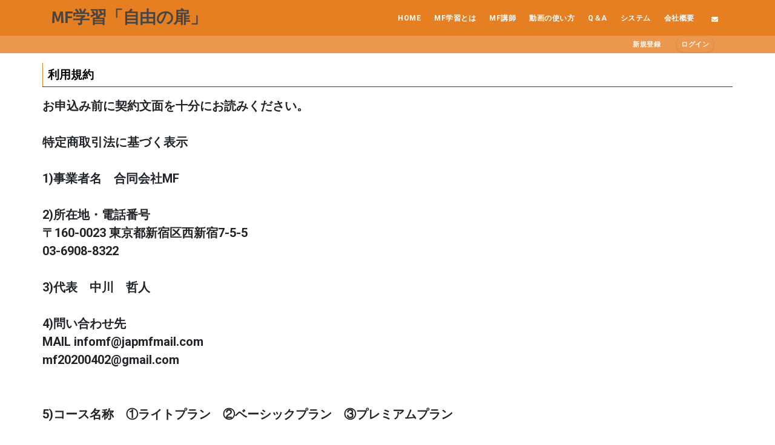

--- FILE ---
content_type: text/html; charset=utf-8
request_url: https://mflesson.com/content.aspx?pg=us1_2
body_size: 23792
content:

<!DOCTYPE html>
<html lang="ja">
<head><meta http-equiv="Content-Type" content="text/html; charset=utf-8" />

    <!-- ここから -->
    <meta charset="utf-8" /><meta name="viewport" content="width=device-width, initial-scale=1.0" /><meta http-equiv="X-UA-Compatible" content="IE=edge" /><meta name="referrer" content="origin" /><meta name="keywords" content="mflesson,フリースクール,学習動画,学童保育,不登校支援,「自由の扉」,フリースクールフランチャイズ,FC">
<meta name="description" content="MF学習 「自由の扉」は 「フリースクール」 「学童保育」 の運営を行っている事業者様に向けて作成した 【学習動画パッケージ】です。  フリースクール・学童保育運営の方々の 「もっと時間があれば…」の声から誕生しました。■学校への出席扱い認定を受ける為に、どんな学習カリキュラムを構築すれば良いかわからない…  ■子供たちに、何か勉強させてあげたいが、勉強を見てあげる時間も人員もない…事業者様必見です。">
<meta http-equiv="content-language" content="ja">


    <!-- @todo: fill with your company info or remove -->
    
    
     <!-- ここから -->
    <!-- Bootstrap v4.2.1 CSS via CDN -->
    <link rel="stylesheet" href="https://maxcdn.bootstrapcdn.com/bootstrap/4.3.1/css/bootstrap.min.css" />

    <!-- Plugins required on all pages NOTE: Additional non-required plugins are loaded ondemand as of AppStrap 2.5 -->
     <link rel="stylesheet" href="assets/css/magnific-popup.css" />

    <!-- Plugin: flag icons - https://lipis.github.io/flag-icon-css/ -->
    <link href="assets/plugins/flag-icon-css/css/flag-icon.min.css" rel="stylesheet" />       
    <!-- Theme style -->
    <link href="assets/css/theme-style.min.css" rel="stylesheet" />  

    <!--Your custom colour override-->
    <link href = "assets/css/colour-orange.css" rel = "stylesheet">


  <!-- Optional: ICON SETS -->


    <!-- Optional: ICON SETS -->
    <!-- Iconset: Font Awesome 5.0.13 via CDN -->
    <link href="https://use.fontawesome.com/releases/v5.0.13/css/all.css" rel="stylesheet" />
    <!-- Iconset: flag icons - https://lipis.github.io/flag-icon-css/ -->
    <link href="assets/plugins/flag-icon-css/css/flag-icon.min.css" rel="stylesheet" />
    <!-- Iconset: ionicons - https://ionicons.com/ -->
    <link href="https://code.ionicframework.com/ionicons/2.0.1/css/ionicons.min.css" rel="stylesheet" />
    <!-- Iconset: Linearicons - https://linearicons.com/free -->
    <link href="https://cdn.linearicons.com/free/1.0.0/icon-font.min.css" rel="stylesheet" />
    <!-- Iconset: Lineawesome - https://icons8.com/articles/line-awesome -->
    <link href="https://maxcdn.icons8.com/fonts/line-awesome/1.1/css/line-awesome.min.css" rel="stylesheet" />
    
    
    <!-- Le fav and touch icons - @todo: fill with your icons or remove, try https://realfavicongenerator.net -->
    <link rel="apple-touch-icon" sizes="180x180" href="image/apple-touch-icon.png" /><link rel="icon" type="image/png" sizes="32x32" href="image/favicon-32x32.png" /><link rel="icon" type="image/png" sizes="16x16" href="image/favicon-16x16.png" /><link rel="manifest" href="assets/favicons/manifest.json" /><link rel="shortcut icon" href="image/favicon.ico" /><meta name="msapplication-config" content="assets/favicons/browserconfig.xml" />
   
    
    <!-- Google fonts -->
    <link href="https://fonts.googleapis.com/css?family=Open+Sans:400,700,300" rel="stylesheet" type="text/css" /><link href="https://fonts.googleapis.com/css?family=Rambla:400,700" rel="stylesheet" type="text/css" /><link href="https://fonts.googleapis.com/css?family=Calligraffitti" rel="stylesheet" type="text/css" /><link href="https://fonts.googleapis.com/css?family=Roboto+Slab:400,700" rel="stylesheet" type="text/css" /><link href="https://fonts.googleapis.com/css?family=Roboto:100,400,700" rel="stylesheet" type="text/css" />
    
    <!--Plugin: Retina.js (high def image replacement) - @see: http://retinajs.com/-->
    <script src="https://cdnjs.cloudflare.com/ajax/libs/retina.js/1.3.0/retina.min.js"></script>   
      <!-- Your custom override -->
    <link href="assets/css/custom-style.css" rel="stylesheet" />
    <!-- ここまで --> 
     <title>
	MF学習「自由の扉」
</title>    
    <!-- manifest.jsonを呼び出しています -->
    

    <style>
        .movie-wrap {
            width: 100%;
            position: relative;
            height: 100%;
            margin: 0 auto;
        }

            .movie-wrap iframe {
                width: 100%;
                height: 100%;
            }
    </style>
</head>
   
<body id="BodyTag" class="page page-index navbar-layout-default"> 
     <form method="post" action="./content.aspx?pg=us1_2" id="form1">
<div class="aspNetHidden">
<input type="hidden" name="__EVENTTARGET" id="__EVENTTARGET" value="" />
<input type="hidden" name="__EVENTARGUMENT" id="__EVENTARGUMENT" value="" />
<input type="hidden" name="__VIEWSTATE" id="__VIEWSTATE" value="Q71SlR20BiblEyOHQyB6u+GUdkOLMeRT45VBAy9KPFuXefEsnYLDEQ0NTz4WEjFUsr/1Nz1SC+RFCpumeSNO0nXhdJOrlAQ6ppgZifzyuOw=" />
</div>

<script type="text/javascript">
//<![CDATA[
var theForm = document.forms['form1'];
if (!theForm) {
    theForm = document.form1;
}
function __doPostBack(eventTarget, eventArgument) {
    if (!theForm.onsubmit || (theForm.onsubmit() != false)) {
        theForm.__EVENTTARGET.value = eventTarget;
        theForm.__EVENTARGUMENT.value = eventArgument;
        theForm.submit();
    }
}
//]]>
</script>


<div class="aspNetHidden">

	<input type="hidden" name="__VIEWSTATEGENERATOR" id="__VIEWSTATEGENERATOR" value="65E7F3AF" />
	<input type="hidden" name="__EVENTVALIDATION" id="__EVENTVALIDATION" value="ygf2Cy1lwK1g5JBavY2XSaqaj3AYUXDfKA9fC4EqcZeFgs49Xnz++81vRhd5VlmdDvWTboy/GKQRv8LR3T6sKmyTizwq+Je0wWi8m4Kj0rBxsD+wG3MMbbJQxL2TNok8YfE4vnYCSUiLna4e55BzsQ==" />
</div>
 <!-- @plugin: page loading indicator, delete to remove loader -->
        
    <a id="#top" href="#content" class="sr-only">コンテンツにスキップする</a> 
    
    <!-- ======== @Region: #header ======== -->
   <div id="header">
      
      <!--Hidden Header Region-->
        
      
      <!--Header upper region-->
        
        <div data-toggle="sticky">
        
        <!--Header search region - hidden by default -->
        <div class="header-search collapse" id="search">
          <div class="search-form container">
            
             <input name="Txtsearch" type="text" id="Txtsearch" name="search" class="form-control search w-80" value="" placeholder="Search" />
           <a id="LBtnTxtSearch" class="btn btn-link" href="javascript:__doPostBack(&#39;LBtnTxtSearch&#39;,&#39;&#39;)"><span class="sr-only">Search </span><i class="fa fa-search fa-flip-horizontal search-icon"></i></a>
            <button type="button" class="btn btn-link close-btn" data-toggle="search-form-close"><span class="sr-only">Close </span><i class="fa fa-times search-icon"></i></button>
          </div>
        </div>
        
        <!--Header & Branding region-->
        <!--START-->
<div style = "display: none; visibility: hidden;" ></div>
<!--Header & Branding region-->
 <div class="header py-1 py-lg-0 bg-primary">
  <div class="header-inner container">
    <!--branding/logo -->
    <div class="header-brand flex-first">
      <a title = "Home" class="header-brand-text header-brand-text-sm" href="Default.aspx">
        <h1>
          <span>MF学習「自由の扉」</span>
        </h1>
 </a>
  <div class="header-slogan d-none d-lg-block pl-2"></div>
    </div>
 <!-- other header content --> 
    <div class="header-block order-12">
<!-- mobile collapse menu button-data-toggle="collapse" = default BS menu-data-toggle="off-canvas" = Off-cavnas Menu-data-toggle="overlay" = Overlay Menu-->
<a href="#top" class="btn btn-link text-white btn-sm btn-icon header-btn float-right d-lg-none" data-toggle="off-canvas" data-target=".navbar-main" data-settings='{"cloneTarget":true, "targetClassExtras": "navbar-offcanvas"}'> <i class="fa fa-bars"></i> </a>
    </div>
 <div class="navbar navbar-expand-md">
      <div class="navbar-main collapse">
        <!--main navigation-->
        <ul class="nav navbar-nav navbar-black mr-lg-2 dropdown-effect-fade">
          <li class="nav-item d-lg-flex">
            <a class="nav-link text-white" href="Default.aspx"> <span class="hidden-xs-up">HOME</span> </a>
          </li>
          <li class="nav-item d-lg-flex">
            <a class="nav-link text-white" href="/content.aspx?pg=m2"> <span>MF学習とは</span> </a>
          </li>
          <li class="nav-item d-lg-flex">
            <a class="nav-link text-white" href="/content.aspx?pg=m3"> <span>MF講師</span> </a>
          </li>
          <li class="nav-item d-lg-flex">
            <a class="nav-link text-white" href="/content.aspx?pg=m4"> <span>動画の使い方</span> </a>
          </li>
          <li class="nav-item d-lg-flex">
            <a class="nav-link text-white" href="/content.aspx?pg=m7"> <span>Q＆A</span> </a>
          </li>
          <li class="nav-item d-lg-flex">
            <a class="nav-link text-white" href="https://mflesson.com/content.aspx?pg=m6"> <span>システム</span> </a>
          </li>
          <li class="nav-item d-lg-flex">
            <a class="nav-link text-white" href="/content.aspx?pg=us1_3"> <span>会社概要</span> </a>
          </li>
            </ul>
          </div>
     <a href = "mail.aspx" class="btn btn-muted btn-rounded btn-sm font-weight-bold"><i class="text-white fa fa-envelope nav-link-icon pt-1"></i></a>
        </div>
      </div>
 </div>

        <div class="container-fluid px-0 bg-primary op-8">
<div class="row">
  <div class="container">
 <div class="row justify-content-end">
 <div class="col-auto"></div>
 <div class="col-auto divider-diagonal divider-primary op-8 bg-primary"></div>
 <div class="col-auto bg-primary px-0">
<div class="float-right">
 <a class="btn btn-dark btn-link cart-link text-white text-xs" href="signup.aspx">
新規登録
 </a>
 <a class="btn btn-primary btn-sm btn-rounded font-weight-bold px-lg-2 py-lg-1 ml-lg-2" href="login.aspx">ログイン
 </a>
</div> 
 </div>
 <div class="col-auto divider-diagonal divider-diagonal-r divider-primary op-8 bg-primary">
</div> 
 </div>
  </div>
</div>
</div>
           
        </div>
    </div>   
    
    <!-- ======== @Region: #highlighted ======== --> 
    <!-- ======== @Region: #content ======== -->
    <div id="content" class="p-0">
         <div id="anchor0"></div>








<!--テンプレート 7START-->
<div class=" mt-3 mb-3 bg-white bg-op-0">
 <div class="container">
  <div class="row">
    <div class="col-12 px-2 px-md-0">
     <h3 class="pl-2 py-2 my-0 border border-primary border-w-5 border-right-0 border-top-0 border-bottom-0 bg-white bg-op-0 text-black" >利用規約</h3>   <hr class="my-0 w-100 hr-dark"/>
   </div>
  </div>
 </div>
</div>
<!--テンプレート 7END-->
<div id="anchor1"></div>
<div id="anchor2"></div>
<div id="anchor3"></div>






















<!--テンプレート33 START-->
<div class="d-none d-lg-block mt-0 mb-0">
<div class="py-0" style ="background-color:#FFFFFF">
 <!--container1 START-->
<div class="container py-0 px-md-0">
<div class="row">
 <div class="col-md-12">
   <p class="px-md-0 m-0 lead font-weight-bold" >お申込み前に契約文面を十分にお読みください。<br/><br/>特定商取引法に基づく表示<br/><br/>1)事業者名　合同会社MF<br/><br/>2)所在地・電話番号<br/>〒160-0023 東京都新宿区西新宿7-5-5<br/>03-6908-8322<br/><br/>3)代表　中川　哲人<br/><br/>4)問い合わせ先　<br/>MAIL        infomf@japmfmail.com<br/>                mf20200402@gmail.com<br/><br/><br/>5)コース名称　①ライトプラン　②ベーシックプラン　③プレミアムプラン<br/><br/>6)販売価格　MF学習動画教材「自由の扉」パッケージ<br/>①ライトプラン月額10,000円（税込）　<br/>②ベーシックプラン月額20,000円（税込）　<br/>③プレミアムプラン月額50,000円（税込）<br/>④HP初級講座　月額22,000円(税込)<br/>⑤HP初級講座　月額33,000円(税込)<br/><br/>7)インターネット通信料は受講者でご負担ください。<br/><br/>8)お支払時期　前払い<br/><br/>9)お支払い方法　クレジットカードによる支払い、または、指定銀行へ振り込み（振込手数料はお客様がご負担いただきますようお願いいたします。）<br/>※銀行振り込みの場合は、受講期限5 日前までにお振り込みがない場合、自動継承されませんので注意ください。<br/>※誤ってクレジット決済を行った場合、一度システム上で決済が行われてしまうので、決済手数料を引いた金額を返金致しますのでご了承下さい。また、返金手続きを行いますので、<a href="http://mflesson.com/mail.aspx" target="_blank">早めに運営までご連絡下さいませ。</a><br/><br/>10)サービス利用開始時期　申込、入金確認が取れた３営業日後より受講開始可能です。<br/><br/>11)契約期間　利用開始日から30日間<br/>※所定の期限までに解約申込みがなければ自動継続となります。<br/><br/>12)解約　契約期間終了10日前までに弊社へご連絡下さい。その後、弊社からの解約受付のメールを持って解約完了となりますのでご注意ください。<br/><br/>受講規約<br/>MF学習動画教材「自由の扉」サブスクリプションでの受講にあたっては、本規約に従っていただくことになります。<br/>お申し込みの前に内容をよくご確認いただき、ご理解の上お申し込みいただきますようお願い致します。<br/><br/><br/>1.（契約の成立）<br/>受講申込者（以下「受講者」という）は、サービスの内容を承諾のうえ、一般社団法人More Freely（以下「自由の扉」に対して受講の申込みを行い、一般社団法人More Freelyはこれを承諾します。<br/><br/>2.（対価の支払い）<br/>(1)受講者は、学費、その他ＨＰに記載された金額を弊社の定める方法により指定期限までに支払うこととします。<br/><br/>3.（契約期間）<br/>契約期間は、申込後、決済が完了した日から30 日間とします。<br/><br/>4.（受講資格）<br/>「自由の扉」の講座を受講する資格は、受講運営団体と運営に属する生徒たちにのみ帰属します。受講資格を他人に貸与・譲渡することはできません。<br/>不正に受講したり、他人に不正に受講させた場合には、当該講座受講料の 10 倍の金額を損害賠償として請求します。<br/><br/>5.（禁止行為）<br/>(1) 受講者は、「自由の扉」の講座で使用する教材（テキスト、音声データ等）を自己の学習目的以外のために複製すること、他人に貸与・譲渡・販売することはできません。<br/>(2) 受講者は、個人授業を無断で録画、録音することはできません。<br/>(3) 受講者は、「自由の扉」の運営に対して妨害となる行為、本塾を誹謗中傷する行為、他の受講者に迷惑を及ぼす行為はできません。<br/>(4) 禁止行為に違反した場合には、処分となることがあります。また禁止行為が法令違反の場合、民事上の損害賠償や刑事上の法的手段をとらせていただく場合があります。<br/><br/>6.（不可抗力による免責事項）<br/>一般社団法人More Freelyは地震・火災、講師の病気・事故・死亡、設備の不具合等やむを得ない事情により役務の提供の変更、中断、もしくは廃止ができるものとします。これによって発生した受講者の損害について、一般社団法人More Freelyはいっさい責任を負わないものとします。<br/>ただし、一般社団法人More Freelyの責めに帰すべき事由により受講者に著しい不利益を及ぼした場合には、状況により受講料の一部返金いたします。<br/><br/>7.（紛争の解決）<br/>(1) 本規約に定める事項について疑義が生じた場合、その他本件に関して争いが生じた場合には、両者協議のうえ、解決するものとします。<br/>(2) 本規約に定めにない事項については、民法その他の日本国の法令に準拠するものとします。<br/><br/>8.（規約の変更）<br/>本規約は、事情により告知なしに変更されることがあります。<br/>変更した場合には、ホームページ上で受講者に告知いたします。また、本規約変更前に契約された受講者にも本規約を適用します。</p>
   <div class="social-media-branding">
      <!-- todo: replace with real social share links -->
   </div>
  </div>
</div>
</div>
</div>
</div>
<!--テンプレート33 END-->
<div id="anchor4"></div>








<!--テンプレート 43 START-->
<div class=" mt-0 mb-0">
<div class="container py-3 text-center bg-white text-white bg-img-cover">
<h1 class=" text-white my-1" ></h1>
<h2 class=" text-white my-1" ></h2>
<h4 class=" text-warning my-1" ></h4>
<a class="btn btn-lg btn-primary btn-rounded my-3" href="https://mflesson.com/" >TOPページ<i class="fas fa-angle-double-right ml-2 mt-1"></i></a>
</div>
</div>
<!--テンプレート 43 END-->
<div id="anchor5"></div>
<div id="anchor6"></div>
<div id="anchor7"></div>
<div id="anchor8"></div>
<div id="anchor9"></div>
<div id="anchor10"></div>
<div id="anchor11"></div>
<div id="anchor12"></div>
<div id="anchor13"></div>
<div id="anchor14"></div>
<div id="anchor15"></div>
<div id="anchor16"></div>
<div id="anchor17"></div>
<div id="anchor18"></div>
<div id="anchor19"></div>
<div id="anchor20"></div>
<div id="anchor21"></div>
<div id="anchor22"></div>
<div id="anchor23"></div>
<div id="anchor24"></div>
<div id="anchor25"></div>
<div id="anchor26"></div>
<div id="anchor27"></div>
<div id="anchor28"></div>
<div id="anchor29"></div>
<div id="anchor30"></div>

    </div>

             
    
    <!-- ======== @Region: #content-below ======== -->
    <!-- ======== @Region: #footer ======== -->
         <footer id = "footer" class="p-0 border-top border-primary bg-muted">
<div class="container pt-6 pb-5">
<div class="row">
    <div class="col-md-4">
      <h4 class="text-white">
        MF
 </h4>
      <address>
 <ul class="list-unstyled">
          <li>
            <abbr title = "Phone"><i class="fa fa-phone fa-fw"></i></abbr>
            
          </li>
          <li>
            <abbr title = "Email"><i class="fa fa-envelope fa-fw"></i></abbr>
           infomf@mflesson.com
          </li>
          <li>
            <abbr title = "Address"><i class="fa fa-home fa-fw"></i></abbr>
            東京都新宿区西新宿7-5-5
          </li>
        </ul>
      </address>
<!--@todo: replace with company social media details-->
<a href="https://www.facebook.com/profile.php?id=100072331333269"><i class="fab fa-facebook-square text-primary icon-2x"></i><span class="sr-only">facebook</span></a>
<a href="https://lin.ee/3bMg57F"><i class="fab fa-line text-primary icon-2x"></i><span class="sr-only">Line</span></a>
<a href="https://www.instagram.com/mf_20220402?igsh=ejZsbmtvanUzMTF1"><i class="fab fa-instagram text-primary icon-2x"></i><span class="sr-only">instagram</span></a>
    </div>
    <div class="col-md-4">
      <h4 class="text-white">
        <a href="https://mflesson.com/content.aspx?pg=us1_3" target="_blank">運営団体</a>
      </h4>
      <p></p>
    </div>
    <div class="col-md-4">
      <h4 class="text-white">
        
      </h4>
      <p></p>
      <div>
 </div>
    </div>
  </div>
</div>
<hr class="my-0 hr-blank op-2"/>
<div class="bg-dark text-sm py-3">
  <div class="container">
    <div class="row">
      <div class="col-md-6">
        <p class="mb-0">powered by<a href= "" class="footer-link">MF</a> | ©2022　Rights Reserved.</p>
      </div>
      <div class="col-md-6">
        <ul class="list-inline footer-links float-md-right mb-0">
          <li class="list-inline-item"><a href = "/adminlogin.aspx"> 管理画面 </a></li>
          <li class="list-inline-item"><a href = "">  </a></li>
           <li class="list-inline-item"><a href = "mail.aspx"> お問い合わせ </a></li>
          </ul>
        </div>
      </div>
      <a href="#top" class="btn btn-icon btn-inverse pos-fixed pos-b pos-r mr-3 mb-3 scroll-state-hidden hidden-md-down" title="Back to top" data-scroll="scroll-state"><i class="fa fa-chevron-up"></i></a>
  </div>
</div> 
</footer>

         

    <!-- Style switcher - demo only - @todo: remove in production -->
    
    <!--Hidden elements - excluded from jPanel Menu on mobile-->
    <div class="hidden-elements js-off-canvas-exclude">
      <!--@modal - signup modal-->
      <!-- /.modal -->
      
      <!--@modal - login modal-->
      <!-- /.modal -->
    </div>
    
    
    <!--jQuery 3.3.1 via CDN -->
    <script src="https://cdnjs.cloudflare.com/ajax/libs/jquery/3.3.1/jquery.min.js"></script>
    <!-- Popper 1.14.6 via CDN, needed for Bootstrap Tooltips & Popovers -->
    <script src="https://cdnjs.cloudflare.com/ajax/libs/popper.js/1.14.7/umd/popper.min.js"></script>
    
    <!-- Bootstrap v4.2.1 JS via CDN -->
    <script src="https://maxcdn.bootstrapcdn.com/bootstrap/4.3.1/js/bootstrap.min.js"></script>
    
    
    <!-- JS plugins required on all pages NOTE: Additional non-required plugins are loaded ondemand as of AppStrap 2.5 -->
    <!--Custom scripts & AppStrap API integration -->
    <script src="assets/js/custom-script.js"></script>    
    <!--Custom scripts mainly used to trigger libraries/plugins -->
    <script src="assets/js/script.min.js"></script>
         
    <script src="assets/js/geometryangle.min.js"></script>
    <script>
    $(document).ready(function(){
      $('#mv').Geometryangle({
        mesh:{
        },
        lights: [{

        }],
        line: {

        },
        vertex: {

        }
      });
    });

        $(function () {
            setTimeout(function () {
                $('.start p').fadeIn(2400);
            }, 500); //0.5秒後にロゴをフェードイン!
            setTimeout(function () {
                $('.start').fadeOut(1000);
            }, 2500); //2.5秒後にロゴ含め真っ白背景をフェードアウト！
        });
    </script>
       <script>
           //テンプレート65用
           const horizontalAccordions = $(".accordion.width");

           horizontalAccordions.each((index, element) => {
               const accordion = $(element);
               const collapse = accordion.find(".collapse");
               const bodies = collapse.find("> *");
               accordion.height(accordion.height());
               bodies.width(bodies.eq(0).width());
               collapse.not(".show").each((index, element) => {
                   $(element).parent().find("[data-toggle='collapse']").addClass("collapsed");
               });
           });
       </script>
    </form>
</body>
</html>

--- FILE ---
content_type: text/css
request_url: https://mflesson.com/assets/css/theme-style.min.css
body_size: 692650
content:
.blockquote-bubble .blockquote-footer img,.blockquote-bubble footer img,.blockquote-bubble small img,small img{max-width:50px}.btn.focus,.btn:focus,.close:active,.close:focus,.header-search form .btn.active:focus,.header-search form .btn:active:focus,.header-search form .btn:focus,a:focus{outline:0}.blockquote-bubble,.flex-valign,.flex-valign-b,.header-inner,.header-inner .header-block-flex,.theme-colours{display:-webkit-box;display:-ms-flexbox;display:flex}.header-inner,.header-inner .header-block-flex{-webkit-box-align:center;-ms-flex-align:center;align-items:center}.theme-colours{-webkit-box-pack:center;-ms-flex-pack:center;justify-content:center}.header-inner .header-block-flex{-webkit-box-pack:end;-ms-flex-pack:end;justify-content:flex-end}.header-inner{-webkit-box-pack:start;-ms-flex-pack:start;justify-content:flex-start}.header-inner,.header-inner .header-block-flex,.theme-colours{-ms-flex-wrap:wrap;flex-wrap:wrap}.header-inner .header-block-flex{-webkit-box-orient:horizontal;-webkit-box-direction:normal;-ms-flex-direction:row;flex-direction:row}.blockquote-bubble,.nav-section-menu .nav,.nav-section-menu.nav,.nav-stacked,.overlay-content,.overlay-hover-content{-webkit-box-orient:vertical;-webkit-box-direction:normal}.navbar .navbar-brand,.navbar .navbar-brand:focus,.navbar .navbar-brand:hover,.navbar-light .navbar-brand,.navbar-light .navbar-brand:focus,.navbar-light .navbar-brand:hover{color:rgba(0,0,0,.9)}.navbar .navbar-nav>.nav-item>.nav-link,.navbar .navbar-nav>.nav-item>.nav-link:focus,.navbar .navbar-nav>.nav-item>.nav-link:hover,.navbar .navbar-nav>.nav-link,.navbar .navbar-nav>.nav-link:focus,.navbar .navbar-nav>.nav-link:hover,.navbar-light .navbar-nav>.nav-item>.nav-link,.navbar-light .navbar-nav>.nav-item>.nav-link:focus,.navbar-light .navbar-nav>.nav-item>.nav-link:hover,.navbar-light .navbar-nav>.nav-link,.navbar-light .navbar-nav>.nav-link:focus,.navbar-light .navbar-nav>.nav-link:hover{color:rgba(0,0,0,.7)}.navbar .navbar-nav>.nav-item>.nav-link.disabled,.navbar .navbar-nav>.nav-link.disabled,.navbar-light .navbar-nav>.nav-item>.nav-link.disabled,.navbar-light .navbar-nav>.nav-link.disabled{color:rgba(0,0,0,.3)}.navbar .navbar-nav .active>.nav-link,.navbar .navbar-nav .nav-link.active,.navbar .navbar-nav .nav-link.show,.navbar-light .navbar-nav .active>.nav-link,.navbar-light .navbar-nav .nav-link.active,.navbar-light .navbar-nav .nav-link.show{color:rgba(0,0,0,.9)}.navbar .navbar-nav .open>.nav-link,.navbar .navbar-nav .open>.nav-link:hover,.navbar .navbar-nav .show>.nav-link,.navbar .navbar-nav .show>.nav-link:hover,.navbar-light .navbar-nav .open>.nav-link,.navbar-light .navbar-nav .open>.nav-link:hover,.navbar-light .navbar-nav .show>.nav-link,.navbar-light .navbar-nav .show>.nav-link:hover{color:#212529}.navbar .navbar-toggler,.navbar-light .navbar-toggler{color:rgba(0,0,0,.7);border-color:rgba(0,0,0,.1)}.navbar .navbar-toggler-icon,.navbar-light .navbar-toggler-icon{background-image:url("data:image/svg+xml;charset=utf8,%3Csvg viewBox='0 0 30 30' xmlns='http://www.w3.org/2000/svg'%3E%3Cpath stroke='rgba(0, 0, 0, 0.7)' stroke-width='2' stroke-linecap='round' stroke-miterlimit='10' d='M4 7h22M4 15h22M4 23h22'/%3E%3C/svg%3E")}.navbar .navbar-text,.navbar-light .navbar-text{color:rgba(0,0,0,.7)}.navbar .navbar-text a,.navbar .navbar-text a:focus,.navbar .navbar-text a:hover,.navbar-light .navbar-text a,.navbar-light .navbar-text a:focus,.navbar-light .navbar-text a:hover{color:rgba(0,0,0,.9)}.header-dark .header .navbar-brand,.header-dark .header .navbar-brand:focus,.header-dark .header .navbar-brand:hover,.header.header-dark .navbar-brand,.header.header-dark .navbar-brand:focus,.header.header-dark .navbar-brand:hover,.navbar-dark .navbar-brand,.navbar-dark .navbar-brand:focus,.navbar-dark .navbar-brand:hover{color:#fff}.header-dark .header .navbar-nav>.nav-item>.nav-link,.header-dark .header .navbar-nav>.nav-link,.header.header-dark .navbar-nav>.nav-item>.nav-link,.header.header-dark .navbar-nav>.nav-link,.navbar-dark .navbar-nav>.nav-item>.nav-link,.navbar-dark .navbar-nav>.nav-link{color:rgba(255,255,255,.75)}.header-dark .header .navbar-nav>.nav-item>.nav-link:focus,.header-dark .header .navbar-nav>.nav-item>.nav-link:hover,.header-dark .header .navbar-nav>.nav-link:focus,.header-dark .header .navbar-nav>.nav-link:hover,.header.header-dark .navbar-nav>.nav-item>.nav-link:focus,.header.header-dark .navbar-nav>.nav-item>.nav-link:hover,.header.header-dark .navbar-nav>.nav-link:focus,.header.header-dark .navbar-nav>.nav-link:hover,.navbar-dark .navbar-nav>.nav-item>.nav-link:focus,.navbar-dark .navbar-nav>.nav-item>.nav-link:hover,.navbar-dark .navbar-nav>.nav-link:focus,.navbar-dark .navbar-nav>.nav-link:hover{color:rgba(255,255,255,.9)}.header-dark .header .navbar-nav>.nav-item>.nav-link.disabled,.header-dark .header .navbar-nav>.nav-link.disabled,.header.header-dark .navbar-nav>.nav-item>.nav-link.disabled,.header.header-dark .navbar-nav>.nav-link.disabled,.navbar-dark .navbar-nav>.nav-item>.nav-link.disabled,.navbar-dark .navbar-nav>.nav-link.disabled{color:rgba(255,255,255,.25)}.header-dark .header .navbar-nav .active>.nav-link,.header-dark .header .navbar-nav .nav-link.active,.header-dark .header .navbar-nav .nav-link.show,.header.header-dark .navbar-nav .active>.nav-link,.header.header-dark .navbar-nav .nav-link.active,.header.header-dark .navbar-nav .nav-link.show,.navbar-dark .navbar-nav .active>.nav-link,.navbar-dark .navbar-nav .nav-link.active,.navbar-dark .navbar-nav .nav-link.show{color:#fff}.header-dark .header .navbar-nav .open>.nav-link,.header-dark .header .navbar-nav .open>.nav-link:hover,.header-dark .header .navbar-nav .show>.nav-link,.header-dark .header .navbar-nav .show>.nav-link:hover,.header.header-dark .navbar-nav .open>.nav-link,.header.header-dark .navbar-nav .open>.nav-link:hover,.header.header-dark .navbar-nav .show>.nav-link,.header.header-dark .navbar-nav .show>.nav-link:hover,.navbar-dark .navbar-nav .open>.nav-link,.navbar-dark .navbar-nav .open>.nav-link:hover,.navbar-dark .navbar-nav .show>.nav-link,.navbar-dark .navbar-nav .show>.nav-link:hover{color:#212529}.header-dark .header .navbar-toggler,.header.header-dark .navbar-toggler,.navbar-dark .navbar-toggler{color:rgba(255,255,255,.75);border-color:rgba(255,255,255,.1)}.header-dark .header .navbar-toggler-icon,.header.header-dark .navbar-toggler-icon,.navbar-dark .navbar-toggler-icon{background-image:url("data:image/svg+xml;charset=utf8,%3Csvg viewBox='0 0 30 30' xmlns='http://www.w3.org/2000/svg'%3E%3Cpath stroke='rgba(255, 255, 255, 0.75)' stroke-width='2' stroke-linecap='round' stroke-miterlimit='10' d='M4 7h22M4 15h22M4 23h22'/%3E%3C/svg%3E")}.header-dark .header .navbar-text,.header.header-dark .navbar-text,.navbar-dark .navbar-text{color:rgba(255,255,255,.75)}.header-dark .header .navbar-text a,.header-dark .header .navbar-text a:focus,.header-dark .header .navbar-text a:hover,.header.header-dark .navbar-text a,.header.header-dark .navbar-text a:focus,.header.header-dark .navbar-text a:hover,.navbar-dark .navbar-text a,.navbar-dark .navbar-text a:focus,.navbar-dark .navbar-text a:hover{color:#fff}.header-light .header,.header.header-light{background-color:#fff;border-bottom:1px solid rgba(85,167,154,.6);color:#1b1b1b}.header-light .header .header-inner .header-divider:after,.header.header-light .header-inner .header-divider:after{background-color:#ced4da}.header-light .header .header-brand-text,.header-light .header .header-brand-text h1,.header.header-light .header-brand-text,.header.header-light .header-brand-text h1{color:#55A79A}.header-light .header .header-brand-text-alt,.header.header-light .header-brand-text-alt{color:#1b1b1b}.header-light .header .header-slogan,.header.header-light .header-slogan{color:#888}.header-dark .header,.header.header-dark{background-color:#292b2c;border-bottom:1px solid #5a5f61;color:#f0f0f0}.header-dark .header .header-inner .header-divider:after,.header.header-dark .header-inner .header-divider:after{background-color:#cdcdcd}.header-dark .header .header-brand-text,.header-dark .header .header-brand-text h1,.header.header-dark .header-brand-text,.header.header-dark .header-brand-text h1{color:#fafafa}.header-dark .header .header-brand-text-alt,.header.header-dark .header-brand-text-alt{color:#fff}.header-dark .header .header-slogan,.header.header-dark .header-slogan{color:#f0f0f0}.header-primary .header,.header.header-primary{background-color:#55A79A;border-bottom:1px solid #87c2b8;color:#d7d7d7}.card-outline-primary,.card-primary{border-color:#55A79A}.header-primary .header .header-inner .header-divider:after,.header.header-primary .header-inner .header-divider:after{background-color:#87c2b8}.header-primary .header .header-brand-text,.header-primary .header .header-brand-text h1,.header-primary .header .header-brand-text-alt,.header.header-primary .header-brand-text,.header.header-primary .header-brand-text h1,.header.header-primary .header-brand-text-alt{color:#d7d7d7}.header-primary .header .header-slogan,.header.header-primary .header-slogan{color:#dbedea}.card-primary{background-color:#55A79A}.card.clickable-element:hover{border:1px solid #55A79A}.badge-primary,.bg-primary,.tag-primary{background-color:#55A79A!important}.bg-primary-bright{background-color:#23d9bc!important}.btn-link,.btn-link:hover{color:#55A79A}.text-primary,a.text-primary:focus,a.text-primary:hover{color:#55A79A!important}.btn-primary{color:#fff}.btn-primary.focus,.btn-primary:focus{color:#fff;background-color:#44857b;border-color:#21423d}.btn-primary.active,.btn-primary:active,.open>.btn-primary.dropdown-toggle,.show>.btn-primary.dropdown-toggle{color:#fff;background-color:#44857b;border-color:#386e65;background-image:none}.btn-primary.active.focus,.btn-primary.active:focus,.btn-primary.active:hover,.btn-primary:active.focus,.btn-primary:active:focus,.btn-primary:active:hover,.open>.btn-primary.dropdown-toggle.focus,.open>.btn-primary.dropdown-toggle:focus,.open>.btn-primary.dropdown-toggle:hover,.show>.btn-primary.dropdown-toggle.focus,.show>.btn-primary.dropdown-toggle:focus,.show>.btn-primary.dropdown-toggle:hover{color:#fff;background-color:#386e65;border-color:#21423d}.btn-primary.disabled,.btn-primary.disabled.focus,.btn-primary.disabled:focus,.btn-primary.disabled:hover,.btn-primary:disabled,.btn-primary:disabled.focus,.btn-primary:disabled:focus,.btn-primary:disabled:hover,.btn-primary[disabled],.btn-primary[disabled].focus,.btn-primary[disabled]:focus,.btn-primary[disabled]:hover,fieldset[disabled] .btn-primary,fieldset[disabled] .btn-primary.focus,fieldset[disabled] .btn-primary:focus,fieldset[disabled] .btn-primary:hover{background-color:#55A79A;border-color:#4c968a}.btn-primary .badge{color:#55A79A;background-color:#fff}.btn-outline-primary,.btn-outline-primary.disabled,.btn-outline-primary:disabled{color:#55A79A;border-color:#55A79A}.btn-outline-primary.disabled:focus,.btn-outline-primary.disabled:hover,.btn-outline-primary:disabled:focus,.btn-outline-primary:disabled:hover,.btn-outline-primary:focus,.btn-outline-primary:hover{color:#fff}.btn-outline-primary.active,.btn-outline-primary.active:focus,.btn-outline-primary.focus,.btn-outline-primary:active,.btn-outline-primary:active:focus,.btn-outline-primary:focus,.btn-outline-primary:hover,.open>.btn-outline-primary.dropdown-toggle,.show>.btn-outline-primary.dropdown-toggle{background-color:#55A79A;border-color:#55A79A}.nav-pills .nav-item.open .nav-link,.nav-pills .nav-item.open .nav-link:focus,.nav-pills .nav-item.open .nav-link:hover,.nav-pills .nav-item.show .nav-link,.nav-pills .nav-item.show .nav-link:focus,.nav-pills .nav-item.show .nav-link:hover,.nav-pills .nav-link.active,.nav-pills .nav-link.active:focus,.nav-pills .nav-link.active:hover{background-color:#55A79A;color:#fff}.nav-pills-border-bottom .nav-link.active:after,.nav-pills-border-bottom-inside .nav-link.active:after{background-color:#55A79A}.nav-pills.nav-pills-border-bottom .nav-link.active,.nav-pills.nav-pills-border-bottom .nav-link.active:focus,.nav-pills.nav-pills-border-bottom .nav-link:hover,.nav-pills.nav-pills-border-bottom .nav-link:hover:focus,.nav-pills.nav-pills-border-bottom-inside .nav-link.active,.nav-pills.nav-pills-border-bottom-inside .nav-link.active:focus,.nav-tabs-flat .nav-link:hover,.nav-tabs-flat .nav-link:hover:focus{color:#55A79A!important}.nav-tabs-flat .nav-link.active:hover{color:#fff!important}.list-group-item-primary,a.list-group-item-primary,button.list-group-item-primary{background-color:rgba(85,167,154,.25);color:#33635c}a.list-group-item-primary:focus,a.list-group-item-primary:hover,button.list-group-item-primary:focus,button.list-group-item-primary:hover{color:#33635c;background-color:rgba(85,167,154,.45)}.link-effect-underline:after,.progress-bar{background-color:#55A79A}.nav-section-menu .nav .active .nav-link i,.nav-section-menu .nav .active .nav-link:hover i,.nav-section-menu .nav .nav-link.active i,.nav-section-menu .nav .nav-link.active:hover i,.nav-section-menu .nav .nav-link:hover i,.nav-section-menu.nav .active .nav-link i,.nav-section-menu.nav .active .nav-link:hover i,.nav-section-menu.nav .nav-link.active i,.nav-section-menu.nav .nav-link.active:hover i,.nav-section-menu.nav .nav-link:hover i{color:#55A79A!important}.nav-section-menu .nav .active .nav-link,.nav-section-menu .nav .active .nav-link:hover,.nav-section-menu .nav .nav-link.active,.nav-section-menu .nav .nav-link.active:hover,.nav-section-menu.nav .active .nav-link,.nav-section-menu.nav .active .nav-link:hover,.nav-section-menu.nav .nav-link.active,.nav-section-menu.nav .nav-link.active:hover,.nav-tabs .active>.nav-link,.nav-tabs .active>.nav-link:hover,.nav-tabs .nav-link.active,.nav-tabs .nav-link.active:hover,.nav-tabs.nav-stacked .active>.nav-link i,.nav-tabs.nav-stacked .active>.nav-link:hover i,.nav-tabs.nav-stacked .nav-link.active i,.nav-tabs.nav-stacked .nav-link.active:hover i,.page-link,.page-link:hover{color:#55A79A}.nav-tabs .active>.nav-link:before,.nav-tabs .nav-link.active:before{background:#55A79A}.nav-steps .nav-link.active,.nav-steps .nav-link.active:hover,.page-item.active .page-link,.page-item.active .page-link:focus,.page-item.active .page-link:hover{background:#55A79A;border-color:#55A79A}.progress[value]::-webkit-progress-value{background-color:#55A79A}.progress[value]::-ms-fill{background-color:#55A79A}.progress[value]::-moz-progress-bar{background-color:#55A79A}.list-group-item.active,.list-group-item.active:focus,.list-group-item.active:hover{background-color:#55A79A;border-color:#55A79A}.list-group-item.active .list-group-item-text,.list-group-item.active:focus .list-group-item-text,.list-group-item.active:hover .list-group-item-text{color:rgba(255,255,255,.9)}.blockquote{border-left-color:#55A79A}.blockquote-reverse{border-right-color:#55A79A}.tag-cloud a.tag{color:#55A79A}@media (min-width:576px){.card-group .card+.card-outline-primary{border-left:1px solid #55A79A}.navbar-expand .navbar-main.collapse .dropdown-menu,.navbar-expand .navbar-main.collapse .dropdown-menu .dropdown-submenu .dropdown-item:after,.navbar-expand.navbar-main.collapse .dropdown-menu,.navbar-expand.navbar-main.collapse .dropdown-menu .dropdown-submenu .dropdown-item:after{border-bottom-color:#55A79A!important}.navbar-expand .navbar-main.collapse .dropdown-menu .active>.dropdown-item:before,.navbar-expand .navbar-main.collapse .dropdown-menu .active>.dropdown-item:focus:before,.navbar-expand .navbar-main.collapse .dropdown-menu .active>.dropdown-item:hover:before,.navbar-expand .navbar-main.collapse .dropdown-menu .dropdown-item.active:before,.navbar-expand .navbar-main.collapse .dropdown-menu .dropdown-item.active:focus:before,.navbar-expand .navbar-main.collapse .dropdown-menu .dropdown-item.active:hover:before,.navbar-expand .navbar-main.collapse .dropdown-menu .dropdown-item:focus:before,.navbar-expand .navbar-main.collapse .dropdown-menu .dropdown-item:hover:before,.navbar-expand .navbar-main.collapse .dropdown-menu .open>.dropdown-item:before,.navbar-expand .navbar-main.collapse .dropdown-menu .open>.dropdown-item:focus:before,.navbar-expand .navbar-main.collapse .dropdown-menu .open>.dropdown-item:hover:before,.navbar-expand .navbar-main.collapse .dropdown-menu .show>.dropdown-item:before,.navbar-expand .navbar-main.collapse .dropdown-menu .show>.dropdown-item:focus:before,.navbar-expand .navbar-main.collapse .dropdown-menu .show>.dropdown-item:hover:before,.navbar-expand.navbar-main.collapse .dropdown-menu .active>.dropdown-item:before,.navbar-expand.navbar-main.collapse .dropdown-menu .active>.dropdown-item:focus:before,.navbar-expand.navbar-main.collapse .dropdown-menu .active>.dropdown-item:hover:before,.navbar-expand.navbar-main.collapse .dropdown-menu .dropdown-item.active:before,.navbar-expand.navbar-main.collapse .dropdown-menu .dropdown-item.active:focus:before,.navbar-expand.navbar-main.collapse .dropdown-menu .dropdown-item.active:hover:before,.navbar-expand.navbar-main.collapse .dropdown-menu .dropdown-item:focus:before,.navbar-expand.navbar-main.collapse .dropdown-menu .dropdown-item:hover:before,.navbar-expand.navbar-main.collapse .dropdown-menu .open>.dropdown-item:before,.navbar-expand.navbar-main.collapse .dropdown-menu .open>.dropdown-item:focus:before,.navbar-expand.navbar-main.collapse .dropdown-menu .open>.dropdown-item:hover:before,.navbar-expand.navbar-main.collapse .dropdown-menu .show>.dropdown-item:before,.navbar-expand.navbar-main.collapse .dropdown-menu .show>.dropdown-item:focus:before,.navbar-expand.navbar-main.collapse .dropdown-menu .show>.dropdown-item:hover:before{color:#55A79A!important}.navbar-expand .navbar-main .nav-link-dd-effect.active,.navbar-expand .navbar-main .nav-link-dd-effect:hover,.navbar-expand .navbar-main .navbar-nav .open.active>.dropdown-toggle,.navbar-expand .navbar-main .navbar-nav .open>.dropdown-toggle,.navbar-expand .navbar-main .navbar-nav .show.active>.dropdown-toggle,.navbar-expand .navbar-main .navbar-nav .show>.dropdown-toggle,.navbar-expand.navbar-main .nav-link-dd-effect.active,.navbar-expand.navbar-main .nav-link-dd-effect:hover,.navbar-expand.navbar-main .navbar-nav .open.active>.dropdown-toggle,.navbar-expand.navbar-main .navbar-nav .open>.dropdown-toggle,.navbar-expand.navbar-main .navbar-nav .show.active>.dropdown-toggle,.navbar-expand.navbar-main .navbar-nav .show>.dropdown-toggle{border-top-color:#55A79A!important}}@media (min-width:768px){.nav-section-menu.nav-section-menu-right .nav .active .nav-link,.nav-section-menu.nav-section-menu-right .nav .active .nav-link:hover,.nav-section-menu.nav-section-menu-right .nav .nav-link.active,.nav-section-menu.nav-section-menu-right .nav .nav-link.active:hover,.nav-section-menu.nav-section-menu-right.nav .active .nav-link,.nav-section-menu.nav-section-menu-right.nav .active .nav-link:hover,.nav-section-menu.nav-section-menu-right.nav .nav-link.active,.nav-section-menu.nav-section-menu-right.nav .nav-link.active:hover{border-right-color:#55A79A}.navbar-expand-sm .navbar-main.collapse .dropdown-menu,.navbar-expand-sm .navbar-main.collapse .dropdown-menu .dropdown-submenu .dropdown-item:after,.navbar-expand-sm.navbar-main.collapse .dropdown-menu,.navbar-expand-sm.navbar-main.collapse .dropdown-menu .dropdown-submenu .dropdown-item:after{border-bottom-color:#55A79A!important}.navbar-expand-sm .navbar-main.collapse .dropdown-menu .active>.dropdown-item:before,.navbar-expand-sm .navbar-main.collapse .dropdown-menu .active>.dropdown-item:focus:before,.navbar-expand-sm .navbar-main.collapse .dropdown-menu .active>.dropdown-item:hover:before,.navbar-expand-sm .navbar-main.collapse .dropdown-menu .dropdown-item.active:before,.navbar-expand-sm .navbar-main.collapse .dropdown-menu .dropdown-item.active:focus:before,.navbar-expand-sm .navbar-main.collapse .dropdown-menu .dropdown-item.active:hover:before,.navbar-expand-sm .navbar-main.collapse .dropdown-menu .dropdown-item:focus:before,.navbar-expand-sm .navbar-main.collapse .dropdown-menu .dropdown-item:hover:before,.navbar-expand-sm .navbar-main.collapse .dropdown-menu .open>.dropdown-item:before,.navbar-expand-sm .navbar-main.collapse .dropdown-menu .open>.dropdown-item:focus:before,.navbar-expand-sm .navbar-main.collapse .dropdown-menu .open>.dropdown-item:hover:before,.navbar-expand-sm .navbar-main.collapse .dropdown-menu .show>.dropdown-item:before,.navbar-expand-sm .navbar-main.collapse .dropdown-menu .show>.dropdown-item:focus:before,.navbar-expand-sm .navbar-main.collapse .dropdown-menu .show>.dropdown-item:hover:before,.navbar-expand-sm.navbar-main.collapse .dropdown-menu .active>.dropdown-item:before,.navbar-expand-sm.navbar-main.collapse .dropdown-menu .active>.dropdown-item:focus:before,.navbar-expand-sm.navbar-main.collapse .dropdown-menu .active>.dropdown-item:hover:before,.navbar-expand-sm.navbar-main.collapse .dropdown-menu .dropdown-item.active:before,.navbar-expand-sm.navbar-main.collapse .dropdown-menu .dropdown-item.active:focus:before,.navbar-expand-sm.navbar-main.collapse .dropdown-menu .dropdown-item.active:hover:before,.navbar-expand-sm.navbar-main.collapse .dropdown-menu .dropdown-item:focus:before,.navbar-expand-sm.navbar-main.collapse .dropdown-menu .dropdown-item:hover:before,.navbar-expand-sm.navbar-main.collapse .dropdown-menu .open>.dropdown-item:before,.navbar-expand-sm.navbar-main.collapse .dropdown-menu .open>.dropdown-item:focus:before,.navbar-expand-sm.navbar-main.collapse .dropdown-menu .open>.dropdown-item:hover:before,.navbar-expand-sm.navbar-main.collapse .dropdown-menu .show>.dropdown-item:before,.navbar-expand-sm.navbar-main.collapse .dropdown-menu .show>.dropdown-item:focus:before,.navbar-expand-sm.navbar-main.collapse .dropdown-menu .show>.dropdown-item:hover:before{color:#55A79A!important}.navbar-expand-sm .navbar-main .nav-link-dd-effect.active,.navbar-expand-sm .navbar-main .nav-link-dd-effect:hover,.navbar-expand-sm .navbar-main .navbar-nav .open.active>.dropdown-toggle,.navbar-expand-sm .navbar-main .navbar-nav .open>.dropdown-toggle,.navbar-expand-sm .navbar-main .navbar-nav .show.active>.dropdown-toggle,.navbar-expand-sm .navbar-main .navbar-nav .show>.dropdown-toggle,.navbar-expand-sm.navbar-main .nav-link-dd-effect.active,.navbar-expand-sm.navbar-main .nav-link-dd-effect:hover,.navbar-expand-sm.navbar-main .navbar-nav .open.active>.dropdown-toggle,.navbar-expand-sm.navbar-main .navbar-nav .open>.dropdown-toggle,.navbar-expand-sm.navbar-main .navbar-nav .show.active>.dropdown-toggle,.navbar-expand-sm.navbar-main .navbar-nav .show>.dropdown-toggle{border-top-color:#55A79A!important}}@media (min-width:992px){.navbar-expand-md .navbar-main.collapse .dropdown-menu,.navbar-expand-md .navbar-main.collapse .dropdown-menu .dropdown-submenu .dropdown-item:after,.navbar-expand-md.navbar-main.collapse .dropdown-menu,.navbar-expand-md.navbar-main.collapse .dropdown-menu .dropdown-submenu .dropdown-item:after{border-bottom-color:#55A79A!important}.navbar-expand-md .navbar-main.collapse .dropdown-menu .active>.dropdown-item:before,.navbar-expand-md .navbar-main.collapse .dropdown-menu .active>.dropdown-item:focus:before,.navbar-expand-md .navbar-main.collapse .dropdown-menu .active>.dropdown-item:hover:before,.navbar-expand-md .navbar-main.collapse .dropdown-menu .dropdown-item.active:before,.navbar-expand-md .navbar-main.collapse .dropdown-menu .dropdown-item.active:focus:before,.navbar-expand-md .navbar-main.collapse .dropdown-menu .dropdown-item.active:hover:before,.navbar-expand-md .navbar-main.collapse .dropdown-menu .dropdown-item:focus:before,.navbar-expand-md .navbar-main.collapse .dropdown-menu .dropdown-item:hover:before,.navbar-expand-md .navbar-main.collapse .dropdown-menu .open>.dropdown-item:before,.navbar-expand-md .navbar-main.collapse .dropdown-menu .open>.dropdown-item:focus:before,.navbar-expand-md .navbar-main.collapse .dropdown-menu .open>.dropdown-item:hover:before,.navbar-expand-md .navbar-main.collapse .dropdown-menu .show>.dropdown-item:before,.navbar-expand-md .navbar-main.collapse .dropdown-menu .show>.dropdown-item:focus:before,.navbar-expand-md .navbar-main.collapse .dropdown-menu .show>.dropdown-item:hover:before,.navbar-expand-md.navbar-main.collapse .dropdown-menu .active>.dropdown-item:before,.navbar-expand-md.navbar-main.collapse .dropdown-menu .active>.dropdown-item:focus:before,.navbar-expand-md.navbar-main.collapse .dropdown-menu .active>.dropdown-item:hover:before,.navbar-expand-md.navbar-main.collapse .dropdown-menu .dropdown-item.active:before,.navbar-expand-md.navbar-main.collapse .dropdown-menu .dropdown-item.active:focus:before,.navbar-expand-md.navbar-main.collapse .dropdown-menu .dropdown-item.active:hover:before,.navbar-expand-md.navbar-main.collapse .dropdown-menu .dropdown-item:focus:before,.navbar-expand-md.navbar-main.collapse .dropdown-menu .dropdown-item:hover:before,.navbar-expand-md.navbar-main.collapse .dropdown-menu .open>.dropdown-item:before,.navbar-expand-md.navbar-main.collapse .dropdown-menu .open>.dropdown-item:focus:before,.navbar-expand-md.navbar-main.collapse .dropdown-menu .open>.dropdown-item:hover:before,.navbar-expand-md.navbar-main.collapse .dropdown-menu .show>.dropdown-item:before,.navbar-expand-md.navbar-main.collapse .dropdown-menu .show>.dropdown-item:focus:before,.navbar-expand-md.navbar-main.collapse .dropdown-menu .show>.dropdown-item:hover:before{color:#55A79A!important}.navbar-expand-md .navbar-main .nav-link-dd-effect.active,.navbar-expand-md .navbar-main .nav-link-dd-effect:hover,.navbar-expand-md .navbar-main .navbar-nav .open.active>.dropdown-toggle,.navbar-expand-md .navbar-main .navbar-nav .open>.dropdown-toggle,.navbar-expand-md .navbar-main .navbar-nav .show.active>.dropdown-toggle,.navbar-expand-md .navbar-main .navbar-nav .show>.dropdown-toggle,.navbar-expand-md.navbar-main .nav-link-dd-effect.active,.navbar-expand-md.navbar-main .nav-link-dd-effect:hover,.navbar-expand-md.navbar-main .navbar-nav .open.active>.dropdown-toggle,.navbar-expand-md.navbar-main .navbar-nav .open>.dropdown-toggle,.navbar-expand-md.navbar-main .navbar-nav .show.active>.dropdown-toggle,.navbar-expand-md.navbar-main .navbar-nav .show>.dropdown-toggle{border-top-color:#55A79A!important}}@media (min-width:1200px){.navbar-expand-lg .navbar-main.collapse .dropdown-menu,.navbar-expand-lg .navbar-main.collapse .dropdown-menu .dropdown-submenu .dropdown-item:after,.navbar-expand-lg.navbar-main.collapse .dropdown-menu,.navbar-expand-lg.navbar-main.collapse .dropdown-menu .dropdown-submenu .dropdown-item:after{border-bottom-color:#55A79A!important}.navbar-expand-lg .navbar-main.collapse .dropdown-menu .active>.dropdown-item:before,.navbar-expand-lg .navbar-main.collapse .dropdown-menu .active>.dropdown-item:focus:before,.navbar-expand-lg .navbar-main.collapse .dropdown-menu .active>.dropdown-item:hover:before,.navbar-expand-lg .navbar-main.collapse .dropdown-menu .dropdown-item.active:before,.navbar-expand-lg .navbar-main.collapse .dropdown-menu .dropdown-item.active:focus:before,.navbar-expand-lg .navbar-main.collapse .dropdown-menu .dropdown-item.active:hover:before,.navbar-expand-lg .navbar-main.collapse .dropdown-menu .dropdown-item:focus:before,.navbar-expand-lg .navbar-main.collapse .dropdown-menu .dropdown-item:hover:before,.navbar-expand-lg .navbar-main.collapse .dropdown-menu .open>.dropdown-item:before,.navbar-expand-lg .navbar-main.collapse .dropdown-menu .open>.dropdown-item:focus:before,.navbar-expand-lg .navbar-main.collapse .dropdown-menu .open>.dropdown-item:hover:before,.navbar-expand-lg .navbar-main.collapse .dropdown-menu .show>.dropdown-item:before,.navbar-expand-lg .navbar-main.collapse .dropdown-menu .show>.dropdown-item:focus:before,.navbar-expand-lg .navbar-main.collapse .dropdown-menu .show>.dropdown-item:hover:before,.navbar-expand-lg.navbar-main.collapse .dropdown-menu .active>.dropdown-item:before,.navbar-expand-lg.navbar-main.collapse .dropdown-menu .active>.dropdown-item:focus:before,.navbar-expand-lg.navbar-main.collapse .dropdown-menu .active>.dropdown-item:hover:before,.navbar-expand-lg.navbar-main.collapse .dropdown-menu .dropdown-item.active:before,.navbar-expand-lg.navbar-main.collapse .dropdown-menu .dropdown-item.active:focus:before,.navbar-expand-lg.navbar-main.collapse .dropdown-menu .dropdown-item.active:hover:before,.navbar-expand-lg.navbar-main.collapse .dropdown-menu .dropdown-item:focus:before,.navbar-expand-lg.navbar-main.collapse .dropdown-menu .dropdown-item:hover:before,.navbar-expand-lg.navbar-main.collapse .dropdown-menu .open>.dropdown-item:before,.navbar-expand-lg.navbar-main.collapse .dropdown-menu .open>.dropdown-item:focus:before,.navbar-expand-lg.navbar-main.collapse .dropdown-menu .open>.dropdown-item:hover:before,.navbar-expand-lg.navbar-main.collapse .dropdown-menu .show>.dropdown-item:before,.navbar-expand-lg.navbar-main.collapse .dropdown-menu .show>.dropdown-item:focus:before,.navbar-expand-lg.navbar-main.collapse .dropdown-menu .show>.dropdown-item:hover:before{color:#55A79A!important}.navbar-expand-lg .navbar-main .nav-link-dd-effect.active,.navbar-expand-lg .navbar-main .nav-link-dd-effect:hover,.navbar-expand-lg .navbar-main .navbar-nav .open.active>.dropdown-toggle,.navbar-expand-lg .navbar-main .navbar-nav .open>.dropdown-toggle,.navbar-expand-lg .navbar-main .navbar-nav .show.active>.dropdown-toggle,.navbar-expand-lg .navbar-main .navbar-nav .show>.dropdown-toggle,.navbar-expand-lg.navbar-main .nav-link-dd-effect.active,.navbar-expand-lg.navbar-main .nav-link-dd-effect:hover,.navbar-expand-lg.navbar-main .navbar-nav .open.active>.dropdown-toggle,.navbar-expand-lg.navbar-main .navbar-nav .open>.dropdown-toggle,.navbar-expand-lg.navbar-main .navbar-nav .show.active>.dropdown-toggle,.navbar-expand-lg.navbar-main .navbar-nav .show>.dropdown-toggle{border-top-color:#55A79A!important}}.navbar-expand-xl .navbar-main.collapse .dropdown-menu,.navbar-expand-xl .navbar-main.collapse .dropdown-menu .dropdown-submenu .dropdown-item:after,.navbar-expand-xl.navbar-main.collapse .dropdown-menu,.navbar-expand-xl.navbar-main.collapse .dropdown-menu .dropdown-submenu .dropdown-item:after{border-bottom-color:#55A79A!important}.navbar-expand-xl .navbar-main.collapse .dropdown-menu .active>.dropdown-item:before,.navbar-expand-xl .navbar-main.collapse .dropdown-menu .active>.dropdown-item:focus:before,.navbar-expand-xl .navbar-main.collapse .dropdown-menu .active>.dropdown-item:hover:before,.navbar-expand-xl .navbar-main.collapse .dropdown-menu .dropdown-item.active:before,.navbar-expand-xl .navbar-main.collapse .dropdown-menu .dropdown-item.active:focus:before,.navbar-expand-xl .navbar-main.collapse .dropdown-menu .dropdown-item.active:hover:before,.navbar-expand-xl .navbar-main.collapse .dropdown-menu .dropdown-item:focus:before,.navbar-expand-xl .navbar-main.collapse .dropdown-menu .dropdown-item:hover:before,.navbar-expand-xl .navbar-main.collapse .dropdown-menu .open>.dropdown-item:before,.navbar-expand-xl .navbar-main.collapse .dropdown-menu .open>.dropdown-item:focus:before,.navbar-expand-xl .navbar-main.collapse .dropdown-menu .open>.dropdown-item:hover:before,.navbar-expand-xl .navbar-main.collapse .dropdown-menu .show>.dropdown-item:before,.navbar-expand-xl .navbar-main.collapse .dropdown-menu .show>.dropdown-item:focus:before,.navbar-expand-xl .navbar-main.collapse .dropdown-menu .show>.dropdown-item:hover:before,.navbar-expand-xl.navbar-main.collapse .dropdown-menu .active>.dropdown-item:before,.navbar-expand-xl.navbar-main.collapse .dropdown-menu .active>.dropdown-item:focus:before,.navbar-expand-xl.navbar-main.collapse .dropdown-menu .active>.dropdown-item:hover:before,.navbar-expand-xl.navbar-main.collapse .dropdown-menu .dropdown-item.active:before,.navbar-expand-xl.navbar-main.collapse .dropdown-menu .dropdown-item.active:focus:before,.navbar-expand-xl.navbar-main.collapse .dropdown-menu .dropdown-item.active:hover:before,.navbar-expand-xl.navbar-main.collapse .dropdown-menu .dropdown-item:focus:before,.navbar-expand-xl.navbar-main.collapse .dropdown-menu .dropdown-item:hover:before,.navbar-expand-xl.navbar-main.collapse .dropdown-menu .open>.dropdown-item:before,.navbar-expand-xl.navbar-main.collapse .dropdown-menu .open>.dropdown-item:focus:before,.navbar-expand-xl.navbar-main.collapse .dropdown-menu .open>.dropdown-item:hover:before,.navbar-expand-xl.navbar-main.collapse .dropdown-menu .show>.dropdown-item:before,.navbar-expand-xl.navbar-main.collapse .dropdown-menu .show>.dropdown-item:focus:before,.navbar-expand-xl.navbar-main.collapse .dropdown-menu .show>.dropdown-item:hover:before{color:#55A79A!important}.navbar-expand-xl .navbar-main .nav-link-dd-effect.active,.navbar-expand-xl .navbar-main .nav-link-dd-effect:hover,.navbar-expand-xl .navbar-main .navbar-nav .open.active>.dropdown-toggle,.navbar-expand-xl .navbar-main .navbar-nav .open>.dropdown-toggle,.navbar-expand-xl .navbar-main .navbar-nav .show.active>.dropdown-toggle,.navbar-expand-xl .navbar-main .navbar-nav .show>.dropdown-toggle,.navbar-expand-xl.navbar-main .nav-link-dd-effect.active,.navbar-expand-xl.navbar-main .nav-link-dd-effect:hover,.navbar-expand-xl.navbar-main .navbar-nav .open.active>.dropdown-toggle,.navbar-expand-xl.navbar-main .navbar-nav .open>.dropdown-toggle,.navbar-expand-xl.navbar-main .navbar-nav .show.active>.dropdown-toggle,.navbar-expand-xl.navbar-main .navbar-nav .show>.dropdown-toggle{border-top-color:#55A79A!important}.form-control:focus,.form-control:focus:hover{border-color:#55A79A}.text-primary-darkend{color:#33635c!important}.header .header-brand-text,.price-banner,a,a:hover{color:#55A79A}.bg-primary-darkend{background-color:#33635c!important}.border-primary-darkend{border-color:#33635c!important}.bg-op-0.border-primary-faded{background-color:rgba(85,167,154,0)!important}.bg-op-0.border-primary-darkend{background-color:rgba(51,99,92,0)!important}.border-op-0.border-primary-darkend{border-color:rgba(51,99,92,0)!important}.bg-op-1.border-primary-faded{background-color:rgba(85,167,154,.1)!important}.bg-op-1.border-primary-darkend{background-color:rgba(51,99,92,.1)!important}.border-op-1.border-primary-darkend{border-color:rgba(51,99,92,.1)!important}.bg-op-2.border-primary-faded{background-color:rgba(85,167,154,.2)!important}.bg-op-2.border-primary-darkend{background-color:rgba(51,99,92,.2)!important}.border-op-2.border-primary-darkend{border-color:rgba(51,99,92,.2)!important}.bg-op-3.border-primary-faded{background-color:rgba(85,167,154,.3)!important}.bg-op-3.border-primary-darkend{background-color:rgba(51,99,92,.3)!important}.border-op-3.border-primary-darkend{border-color:rgba(51,99,92,.3)!important}.bg-op-4.border-primary-faded{background-color:rgba(85,167,154,.4)!important}.bg-op-4.border-primary-darkend{background-color:rgba(51,99,92,.4)!important}.border-op-4.border-primary-darkend{border-color:rgba(51,99,92,.4)!important}.bg-op-5.border-primary-faded{background-color:rgba(85,167,154,.5)!important}.bg-op-5.border-primary-darkend{background-color:rgba(51,99,92,.5)!important}.border-op-5.border-primary-darkend{border-color:rgba(51,99,92,.5)!important}.bg-op-6.border-primary-faded{background-color:rgba(85,167,154,.6)!important}.bg-op-6.border-primary-darkend{background-color:rgba(51,99,92,.6)!important}.border-op-6.border-primary-darkend{border-color:rgba(51,99,92,.6)!important}.bg-op-7.border-primary-faded{background-color:rgba(85,167,154,.7)!important}.bg-op-7.border-primary-darkend{background-color:rgba(51,99,92,.7)!important}.border-op-7.border-primary-darkend{border-color:rgba(51,99,92,.7)!important}.bg-op-8.border-primary-faded{background-color:rgba(85,167,154,.8)!important}.bg-op-8.border-primary-darkend{background-color:rgba(51,99,92,.8)!important}.border-op-8.border-primary-darkend{border-color:rgba(51,99,92,.8)!important}.bg-op-9.border-primary-faded{background-color:rgba(85,167,154,.9)!important}.bg-op-9.border-primary-darkend{background-color:rgba(51,99,92,.9)!important}.border-op-9.border-primary-darkend{border-color:rgba(51,99,92,.9)!important}.bg-op-10.border-primary-faded{background-color:#55a79a!important}.bg-op-10.border-primary-darkend{background-color:#33635c!important}.border-op-10.border-primary-darkend{border-color:#33635c!important}hr.hr-primary-darkend{border-top-color:#33635c!important}.blog-grid .blog-post,.focus-box{border-bottom-color:#55A79A!important}.modal-progress,.overlay-hover-content.overlay-primary:after,.overlay.overlay-primary:after,.owl-dots .owl-dot.active span,.owl-dots .owl-dot:hover span,.owl-nav div:hover,.page-loader{background:#55A79A!important}.overlay-hover-content.overlay-primary .overlay-footer:before,.overlay-hover-content.overlay-primary .overlay-header:after,.overlay.overlay-primary .overlay-footer:before,.overlay.overlay-primary .overlay-header:after{background:#fff!important}.header-primary .header{background:#55A79A}.header-primary .header .header-inner .header-divider:after{background-color:#87c2b8}.header-transparent .header.is-sticky,.header-transparent .is-sticky .header{border-bottom-color:#55A79A}.header-transparent.header-primary .header{background:0 0}.header-transparent.header-primary .header.is-sticky,.header-transparent.header-primary .is-sticky .header{background-color:rgba(85,167,154,.98);border-bottom-color:#292b2c}.header-translucent.header-dark .header.is-sticky,.header-translucent.header-dark .is-sticky .header{border-bottom-color:rgba(85,167,154,.4)}.header-translucent.header-primary .header{background-color:rgba(85,167,154,.2);border-bottom-color:rgba(85,167,154,.6)}.header-translucent.header-primary .header.is-sticky,.header-translucent.header-primary .is-sticky .header{background-color:rgba(85,167,154,.95);border-bottom-color:#292b2c}.divider-primary.divider-diagonal-r:before{border-left-color:transparent}body,html{font-family:"Open Sans",Arial,serif;background:#fff}body{position:relative;overflow-x:hidden}a:hover img{opacity:80}p{margin-bottom:15px}.h1,.h2,.h3,.h4,.h5,.h6,h1,h2,h3,h4,h5,h6{font-family:inherit;font-weight:700;line-height:1.2}.h1 small,.h2 small,.h3 small,.h4 small,.h5 small,.h6 small,h1 small,h2 small,h3 small,h4 small,h5 small,h6 small{font-weight:400;line-height:1;color:rgba(27,27,27,.8)}.h1,h1{font-size:2.45rem}.h2,h2{font-size:2.15rem}.h3,h3{font-size:1.75rem}.h4,h4{font-size:1.25rem}.h5,h5{font-size:1rem}.h6,h6{font-size:.85rem}.h1 small,h1 small{font-size:1.55rem}.h2 small,h2 small{font-size:1.05rem}.h3 small,.h4 small,h3 small,h4 small{font-size:1rem}.blockquote-bubble{border:none;padding:0;-webkit-box-flex:1;-ms-flex:1 0 0%;flex:1 0 0%;-ms-flex-direction:column;flex-direction:column}.blockquote-bubble .blockquote-bubble-content{background:#E6E6E6;padding:20px;border-radius:3px;position:relative;margin:0 0 10px;width:100%;-webkit-box-flex:1;-ms-flex:1 1 auto;flex:1 1 auto}.blockquote-bubble .blockquote-bubble-content:after{top:100%;border:solid transparent;content:" ";height:0;width:0;position:absolute;pointer-events:none;border-top-color:#E6E6E6;border-width:10px;left:30px;margin-left:-10px}.blockquote-bubble .blockquote-bubble-content.bg-white:after{border-top-color:#fff}.blockquote-bubble .blockquote-footer,.blockquote-bubble footer,.blockquote-bubble small{padding-left:8px;padding-right:8px}.blockquote-bubble .blockquote-footer:after,.blockquote-bubble .blockquote-footer:before{display:none}.blockquote-bubble.text-right .blockquote-bubble-content:after{left:auto;margin-left:auto;right:30px}.blockquote-bubble.text-right .blockquote-bubble-content:before{border-top-color:rgba(0,0,0,.01);border-width:11px;left:10%;margin-left:-11px}.blockquote-bubble.text-center,.blockquote-bubble.text-center .blockquote-bubble-content{text-align:center}.blockquote-bubble.text-center .blockquote-bubble-content:after{left:0;right:0;margin-left:auto;margin-right:auto}.blockquote-plain{border-left:none;border-right:none;padding:0}.fancy,.text-fancy{font-family:Calligraffitti,cursive;text-transform:lowercase;line-height:10px}.new-tag{display:inline;color:#d9534f;vertical-align:super;font-size:10px;font-weight:700}@media (max-width:767.98px){.display-1:not(.no-resize),.display-2:not(.no-resize),.display-3:not(.no-resize),.display-4:not(.no-resize){font-size:180%}}#header{z-index:1000;position:relative;color:rgba(0,0,0,.7)}.header-upper,.header-upper .nav-link{color:#e9ecef}#header::after{display:block;clear:both;content:""}.header-inner .header-brand{margin-right:auto;padding-bottom:15px;padding-top:15px}@media (min-width:768px){.header-inner .header-block,.header-inner .header-brand{display:-webkit-box;display:-ms-flexbox;display:flex;-webkit-box-orient:horizontal;-webkit-box-direction:normal;-ms-flex-direction:row;flex-direction:row;-webkit-box-align:center;-ms-flex-align:center;align-items:center;-webkit-box-pack:start;-ms-flex-pack:start;justify-content:flex-start;-ms-flex-wrap:wrap;flex-wrap:wrap}}.header-inner .header-divider{width:20px;text-align:center;line-height:1;height:40px;position:relative;display:block}.header-inner .header-divider.header-divider-sm{height:10px;width:15px}.header-inner .header-divider.header-divider-lg{height:60px;width:30px}.header-inner .header-divider:after{content:'';width:1px;height:100%;background:#dee2e6;display:inline-block;position:absolute;top:auto;bottom:auto;left:auto;right:auto}.header-upper{background:#495057;position:relative;padding:2.5px 0}.header-upper .nav-link:hover{color:#f8f9fa}.header-upper .nav-item,.header-upper .nav-link{line-height:1}.header-upper .nav-inline .nav-item+.nav-item,.header-upper .nav-inline .nav-link+.nav-link{margin-left:0;margin-right:.5rem}.header-search{overflow:hidden;background:#404040}.header-search form{padding-top:.5em;padding-bottom:.5em;position:relative}.header-search form .btn{position:absolute;right:50px;top:0;bottom:0;padding:5px 10px;line-height:1;width:50px;outline:0;background:0 0;font-size:36px;color:#fff}.header-search form .close-btn{right:0;display:block;font-size:20px}.header-search form input{padding:0 150px 0 0;background:0 0;height:50px;border:none;border-radius:0;font-size:30px;font-weight:100;-webkit-box-shadow:none;box-shadow:none;margin:0}.header-search form input::-webkit-input-placeholder{color:#fff}.header-search form input:-moz-placeholder{color:#fff}.header-search form input::-moz-placeholder{color:#fff}.header-search form input:-ms-input-placeholder{color:#fff}.header-search form input:focus{color:#fff;-webkit-box-shadow:none;box-shadow:none;background:0 0}.header{background:#fff;border-bottom:1px solid #dee2e6;color:#343a40;height:auto;padding:0;-webkit-transition:all .3s ease-in-out;transition:all .3s ease-in-out;width:100%;right:0}@media (max-width:767.98px){.header{padding:15px 0}.header .header-brand-text{margin-top:0}.header .header-brand-text h1{font-size:28px}}.header .header-brand-text,.header .header-brand-text h1{margin:0;padding:0;font-family:Rambla,sans-serif;font-weight:700;line-height:1}.header .navbar{position:static}.header .header-brand-text{display:block;border:none;text-shadow:none;max-width:none;text-align:left;float:none;height:auto;text-decoration:none;letter-spacing:-.5px}.header .header-brand-text h1{-webkit-transition:all .3s ease-in-out;transition:all .3s ease-in-out}.header .header-brand-text h1 span{color:#464646;font-weight:700}.header .header-slogan,.header .header-text{color:#888}.header .header-brand-text:hover{text-decoration:none}.header .header-brand-text.header-brand-text-sm h1{font-size:28px!important}.header .header-btn{margin-left:3px}@media (max-width:767.98px){.header .cart-link,.header .header-btn{width:auto!important;margin-left:12px}}.header.is-sticky,.is-sticky .header{right:0;width:100%!important}.navbar{color:rgba(0,0,0,.7);margin-bottom:0;background:0 0;border-radius:0;padding:0}.navbar-main,.navbar-offcanvas{background-color:#292b2c;padding:0}.navbar::after{display:block;clear:both;content:""}.social-media a{text-decoration:none;display:inline-block;margin-right:0;color:#f4f4f4;font-size:24px;line-height:1}.social-media a .fa{vertical-align:top;line-height:inherit;display:block}.social-media a:hover{text-decoration:none;color:#fff}.navbar-main{margin:0;position:relative}.navbar-offcanvas{max-height:none;overflow-y:auto!important;-webkit-overflow-scrolling:touch;position:fixed!important;-webkit-transition:all .2s ease-in-out;transition:all .2s ease-in-out}.navbar-offcanvas .navbar-main,.navbar-offcanvas .navbar-main.collapse,.navbar-offcanvas .navbar-main.in,.navbar-offcanvas.navbar-main,.navbar-offcanvas.navbar-main.collapse,.navbar-offcanvas.navbar-main.in{padding:0;margin:0;height:100%!important;display:block!important;visibility:visible!important}.navbar-offcanvas>.container{padding-left:0;padding-right:0}.navbar-offcanvas .navbar-main .navbar-nav,.navbar-offcanvas.navbar-main .navbar-nav{float:none;margin:0;padding:0;border-radius:2px}.navbar-offcanvas .navbar-main .navbar-nav .btn,.navbar-offcanvas.navbar-main .navbar-nav .btn{margin:10px 20px}.navbar-offcanvas .navbar-main .navbar-nav .nav-item+.nav-item,.navbar-offcanvas.navbar-main .navbar-nav .nav-item+.nav-item{margin:0}.navbar-offcanvas .navbar-main .navbar-nav>.nav-item,.navbar-offcanvas.navbar-main .navbar-nav>.nav-item{float:none;border-left:none;border-right:none;padding:0;margin:0;border-top:1px solid rgba(255,255,255,.1);border-bottom:1px solid #242424}.navbar-offcanvas .navbar-main .navbar-nav>.nav-item>.nav-link,.navbar-offcanvas .navbar-main .navbar-nav>.nav-link,.navbar-offcanvas.navbar-main .navbar-nav>.nav-item>.nav-link,.navbar-offcanvas.navbar-main .navbar-nav>.nav-link{padding:15px 20px;margin:0;font-weight:400;font-size:13px;text-transform:uppercase;color:rgba(255,255,255,.7)}.navbar-offcanvas .navbar-main .navbar-nav>.nav-item>.nav-link .nav-link-icon,.navbar-offcanvas .navbar-main .navbar-nav>.nav-link .nav-link-icon,.navbar-offcanvas.navbar-main .navbar-nav>.nav-item>.nav-link .nav-link-icon,.navbar-offcanvas.navbar-main .navbar-nav>.nav-link .nav-link-icon{font-size:18px}.navbar-offcanvas .navbar-main .navbar-nav>.nav-item.active>.nav-link,.navbar-offcanvas .navbar-main .navbar-nav>.nav-item>.nav-link:hover,.navbar-offcanvas.navbar-main .navbar-nav>.nav-item.active>.nav-link,.navbar-offcanvas.navbar-main .navbar-nav>.nav-item>.nav-link:hover{background:#282828;color:#fff}.navbar-offcanvas .navbar-main .navbar-nav .nav-link:focus,.navbar-offcanvas.navbar-main .navbar-nav .nav-link:focus{background:0 0}.navbar-offcanvas .navbar-main .navbar-nav .show.active>.dropdown-toggle,.navbar-offcanvas .navbar-main .navbar-nav .show>.dropdown-toggle,.navbar-offcanvas.navbar-main .navbar-nav .show.active>.dropdown-toggle,.navbar-offcanvas.navbar-main .navbar-nav .show>.dropdown-toggle{background:#292929;color:#fff}.navbar-main.in{overflow-y:auto}@media (min-width:576px){.has-navbar-fixed-top #content{padding-top:160px}}.navbar-offcanvas.navbar-expand-collapse{-webkit-box-flex:0;-ms-flex:0 0 100%;flex:0 0 100%;max-width:100%;top:7.5px;position:relative!important;clear:both;display:block}.navbar-offcanvas .navbar-main .navbar-nav{float:none;margin:0;padding:0;border-radius:2px}.navbar-offcanvas .navbar-main .navbar-nav .btn{margin:10px 20px}.navbar-offcanvas .navbar-main .navbar-nav .nav-item+.nav-item{margin:0}.navbar-offcanvas .navbar-main .navbar-nav>.nav-item{float:none;border-left:none;border-right:none;padding:0;margin:0;border-top:1px solid rgba(255,255,255,.1);border-bottom:1px solid #242424}.navbar-offcanvas .navbar-main .navbar-nav>.nav-item>.nav-link,.navbar-offcanvas .navbar-main .navbar-nav>.nav-link{padding:15px 20px;margin:0;font-weight:400;font-size:13px;text-transform:uppercase;color:rgba(255,255,255,.7)}.navbar-offcanvas .navbar-main .navbar-nav>.nav-item>.nav-link .nav-link-icon,.navbar-offcanvas .navbar-main .navbar-nav>.nav-link .nav-link-icon{font-size:18px}.navbar-offcanvas .navbar-main .navbar-nav>.nav-item.active>.nav-link,.navbar-offcanvas .navbar-main .navbar-nav>.nav-item>.nav-link:hover{background:#282828;color:#fff}.navbar-offcanvas .navbar-main .navbar-nav .nav-link:focus{background:0 0}.navbar-offcanvas .navbar-main .navbar-nav .show.active>.dropdown-toggle,.navbar-offcanvas .navbar-main .navbar-nav .show>.dropdown-toggle{background:#292929;color:#fff}.navbar-offcanvas .nav .nav-item,.navbar-offcanvas .nav .nav-link{display:block}.navbar-offcanvas .navbar-main .navbar-nav,.navbar-offcanvas.navbar-main .navbar-nav{margin-bottom:0;margin-top:0;display:block}.navbar-offcanvas .navbar-main .navbar-nav .dropdown-menu,.navbar-offcanvas .navbar-main .navbar-nav .dropdown-menu.mega-menu,.navbar-offcanvas .navbar-main .navbar-nav .mega-menu,.navbar-offcanvas.navbar-main .navbar-nav .dropdown-menu,.navbar-offcanvas.navbar-main .navbar-nav .dropdown-menu.mega-menu,.navbar-offcanvas.navbar-main .navbar-nav .mega-menu{padding:0;position:static!important;top:0!important;-webkit-transform:none!important;transform:none!important}.navbar-offcanvas .navbar-main .dropdown-effect-fade .dropdown-menu,.navbar-offcanvas .navbar-main .dropdown-effect-fade .open>.dropdown-menu,.navbar-offcanvas .navbar-main .dropdown-effect-fade.open>.dropdown-menu,.navbar-offcanvas .navbar-main .dropdown-effect-fadedown .dropdown-menu,.navbar-offcanvas .navbar-main .dropdown-effect-fadedown .open>.dropdown-menu,.navbar-offcanvas .navbar-main .dropdown-effect-fadedown.open>.dropdown-menu,.navbar-offcanvas .navbar-main .dropdown-effect-fadeup .dropdown-menu,.navbar-offcanvas .navbar-main .dropdown-effect-fadeup .open>.dropdown-menu,.navbar-offcanvas .navbar-main .dropdown-effect-fadeup.open>.dropdown-menu,.navbar-offcanvas.navbar-main .dropdown-effect-fade .dropdown-menu,.navbar-offcanvas.navbar-main .dropdown-effect-fade .open>.dropdown-menu,.navbar-offcanvas.navbar-main .dropdown-effect-fade.open>.dropdown-menu,.navbar-offcanvas.navbar-main .dropdown-effect-fadedown .dropdown-menu,.navbar-offcanvas.navbar-main .dropdown-effect-fadedown .open>.dropdown-menu,.navbar-offcanvas.navbar-main .dropdown-effect-fadedown.open>.dropdown-menu,.navbar-offcanvas.navbar-main .dropdown-effect-fadeup .dropdown-menu,.navbar-offcanvas.navbar-main .dropdown-effect-fadeup .open>.dropdown-menu,.navbar-offcanvas.navbar-main .dropdown-effect-fadeup.open>.dropdown-menu{display:none!important;opacity:1;-webkit-transition:all .4s ease-out;transition:all .4s ease-out;visibility:visible}.navbar-offcanvas .navbar-main .dropdown-effect-fade .show>.dropdown-menu,.navbar-offcanvas .navbar-main .dropdown-effect-fade.show>.dropdown-menu,.navbar-offcanvas .navbar-main .dropdown-effect-fadedown .show>.dropdown-menu,.navbar-offcanvas .navbar-main .dropdown-effect-fadedown.show>.dropdown-menu,.navbar-offcanvas .navbar-main .dropdown-effect-fadeup .show>.dropdown-menu,.navbar-offcanvas .navbar-main .dropdown-effect-fadeup.show>.dropdown-menu,.navbar-offcanvas.navbar-main .dropdown-effect-fade .show>.dropdown-menu,.navbar-offcanvas.navbar-main .dropdown-effect-fade.show>.dropdown-menu,.navbar-offcanvas.navbar-main .dropdown-effect-fadedown .show>.dropdown-menu,.navbar-offcanvas.navbar-main .dropdown-effect-fadedown.show>.dropdown-menu,.navbar-offcanvas.navbar-main .dropdown-effect-fadeup .show>.dropdown-menu,.navbar-offcanvas.navbar-main .dropdown-effect-fadeup.show>.dropdown-menu{opacity:1;display:block!important;visibility:visible!important}.navbar-offcanvas .collapse .dropdown-menu .dropdown.open{border-bottom:none}.navbar-offcanvas .dropdown-mega-menu .dropdown-menu{min-width:0}@media (max-width:575.98px){.navbar-expand.navbar-expand-collapse{-webkit-box-flex:0;-ms-flex:0 0 100%;flex:0 0 100%;max-width:100%;top:7.5px;position:relative!important;clear:both;display:block}.navbar-expand .navbar-main .navbar-nav{float:none;margin:0;padding:0;border-radius:2px}.navbar-expand .navbar-main .navbar-nav .btn{margin:10px 20px}.navbar-expand .navbar-main .navbar-nav .nav-item+.nav-item{margin:0}.navbar-expand .navbar-main .navbar-nav>.nav-item{float:none;border-left:none;border-right:none;padding:0;margin:0;border-top:1px solid rgba(255,255,255,.1);border-bottom:1px solid #242424}.navbar-expand .navbar-main .navbar-nav>.nav-item>.nav-link,.navbar-expand .navbar-main .navbar-nav>.nav-link{padding:15px 20px;margin:0;font-weight:400;font-size:13px;text-transform:uppercase;color:rgba(255,255,255,.7)}.navbar-expand .navbar-main .navbar-nav>.nav-item>.nav-link .nav-link-icon,.navbar-expand .navbar-main .navbar-nav>.nav-link .nav-link-icon{font-size:18px}.navbar-expand .navbar-main .navbar-nav>.nav-item.active>.nav-link,.navbar-expand .navbar-main .navbar-nav>.nav-item>.nav-link:hover{background:#282828;color:#fff}.navbar-expand .navbar-main .navbar-nav .nav-link:focus{background:0 0}.navbar-expand .navbar-main .navbar-nav .show.active>.dropdown-toggle,.navbar-expand .navbar-main .navbar-nav .show>.dropdown-toggle{background:#292929;color:#fff}.navbar-expand .nav .nav-item,.navbar-expand .nav .nav-link{display:block}.navbar-expand .navbar-main .navbar-nav,.navbar-expand.navbar-main .navbar-nav{margin-bottom:0;margin-top:0;display:block}.navbar-expand .navbar-main .navbar-nav .dropdown-menu,.navbar-expand .navbar-main .navbar-nav .dropdown-menu.mega-menu,.navbar-expand .navbar-main .navbar-nav .mega-menu,.navbar-expand.navbar-main .navbar-nav .dropdown-menu,.navbar-expand.navbar-main .navbar-nav .dropdown-menu.mega-menu,.navbar-expand.navbar-main .navbar-nav .mega-menu{padding:0;position:static!important;top:0!important;-webkit-transform:none!important;transform:none!important}.navbar-expand .navbar-main .dropdown-effect-fade .dropdown-menu,.navbar-expand .navbar-main .dropdown-effect-fade .open>.dropdown-menu,.navbar-expand .navbar-main .dropdown-effect-fade.open>.dropdown-menu,.navbar-expand .navbar-main .dropdown-effect-fadedown .dropdown-menu,.navbar-expand .navbar-main .dropdown-effect-fadedown .open>.dropdown-menu,.navbar-expand .navbar-main .dropdown-effect-fadedown.open>.dropdown-menu,.navbar-expand .navbar-main .dropdown-effect-fadeup .dropdown-menu,.navbar-expand .navbar-main .dropdown-effect-fadeup .open>.dropdown-menu,.navbar-expand .navbar-main .dropdown-effect-fadeup.open>.dropdown-menu,.navbar-expand.navbar-main .dropdown-effect-fade .dropdown-menu,.navbar-expand.navbar-main .dropdown-effect-fade .open>.dropdown-menu,.navbar-expand.navbar-main .dropdown-effect-fade.open>.dropdown-menu,.navbar-expand.navbar-main .dropdown-effect-fadedown .dropdown-menu,.navbar-expand.navbar-main .dropdown-effect-fadedown .open>.dropdown-menu,.navbar-expand.navbar-main .dropdown-effect-fadedown.open>.dropdown-menu,.navbar-expand.navbar-main .dropdown-effect-fadeup .dropdown-menu,.navbar-expand.navbar-main .dropdown-effect-fadeup .open>.dropdown-menu,.navbar-expand.navbar-main .dropdown-effect-fadeup.open>.dropdown-menu{display:none!important;opacity:1;-webkit-transition:all .4s ease-out;transition:all .4s ease-out;visibility:visible}.navbar-expand .navbar-main .dropdown-effect-fade .show>.dropdown-menu,.navbar-expand .navbar-main .dropdown-effect-fade.show>.dropdown-menu,.navbar-expand .navbar-main .dropdown-effect-fadedown .show>.dropdown-menu,.navbar-expand .navbar-main .dropdown-effect-fadedown.show>.dropdown-menu,.navbar-expand .navbar-main .dropdown-effect-fadeup .show>.dropdown-menu,.navbar-expand .navbar-main .dropdown-effect-fadeup.show>.dropdown-menu,.navbar-expand.navbar-main .dropdown-effect-fade .show>.dropdown-menu,.navbar-expand.navbar-main .dropdown-effect-fade.show>.dropdown-menu,.navbar-expand.navbar-main .dropdown-effect-fadedown .show>.dropdown-menu,.navbar-expand.navbar-main .dropdown-effect-fadedown.show>.dropdown-menu,.navbar-expand.navbar-main .dropdown-effect-fadeup .show>.dropdown-menu,.navbar-expand.navbar-main .dropdown-effect-fadeup.show>.dropdown-menu{opacity:1;display:block!important;visibility:visible!important}.navbar-expand .collapse .dropdown-menu .dropdown.open{border-bottom:none}.navbar-expand .dropdown-mega-menu .dropdown-menu{min-width:0}}@media (min-width:576px){.navbar-expand .navbar-main,.navbar-expand.navbar-main{display:block!important;padding:0;margin:0;clear:none;overflow-y:visible;overflow-x:visible;width:auto;top:auto;background:0 0;position:static}.navbar-expand .navbar-main .navbar-nav,.navbar-expand.navbar-main .navbar-nav{margin-top:0}.navbar-expand .navbar-main .navbar-nav.container,.navbar-expand.navbar-main .navbar-nav.container{margin-left:auto;margin-right:auto}.navbar-expand .navbar-main .nav>.dropdown,.navbar-expand.navbar-main .nav>.dropdown{z-index:1000}.navbar-expand .navbar-main .nav>.dropdown>a,.navbar-expand.navbar-main .nav>.dropdown>a{position:relative;z-index:1001}.navbar-expand .navbar-main.collapse .dropdown-menu,.navbar-expand.navbar-main.collapse .dropdown-menu{padding:12px;border-radius:0;left:auto;border:1px solid #e9ecef;border-bottom:2px solid #55A79A;min-width:250px;color:rgba(27,27,27,.8);background:#fff;position:absolute;z-index:1000}.navbar-expand .navbar-main .nav>.dropdown-right,.navbar-expand .navbar-main.collapse .dropdown-menu .dropdown-submenu,.navbar-expand.navbar-main .nav>.dropdown-right,.navbar-expand.navbar-main.collapse .dropdown-menu .dropdown-submenu{position:relative}.navbar-expand .navbar-main.collapse .dropdown-menu .dropdown-item,.navbar-expand.navbar-main.collapse .dropdown-menu .dropdown-item{margin:0;padding:8px 12px!important;font-size:12px;border-radius:0;background:#fff;border-bottom:1px solid #E6E6E6!important;color:#1b1b1b}.navbar-expand .navbar-main.collapse .dropdown-menu .dropdown-item:before,.navbar-expand.navbar-main.collapse .dropdown-menu .dropdown-item:before{display:none}.navbar-expand .navbar-main.collapse .dropdown-menu .dropdown-item .dropdown-icon,.navbar-expand.navbar-main.collapse .dropdown-menu .dropdown-item .dropdown-icon{color:#ced4da}.navbar-expand .navbar-main.collapse .dropdown-menu .dropdown-item.dropdown-item-caret:before,.navbar-expand.navbar-main.collapse .dropdown-menu .dropdown-item.dropdown-item-caret:before{font-family:'Font Awesome 5 Free';font-weight:900;font-style:normal;speak:none;content:"\f105";font-size:12px;color:#ced4da;width:20px;height:20px;padding-right:10px;margin:0!important;display:inline-block}.navbar-expand .navbar-main.collapse .dropdown-menu .active>.dropdown-item,.navbar-expand .navbar-main.collapse .dropdown-menu .active>.dropdown-item:focus,.navbar-expand .navbar-main.collapse .dropdown-menu .active>.dropdown-item:hover,.navbar-expand .navbar-main.collapse .dropdown-menu .dropdown-item.active,.navbar-expand .navbar-main.collapse .dropdown-menu .dropdown-item.active:focus,.navbar-expand .navbar-main.collapse .dropdown-menu .dropdown-item.active:hover,.navbar-expand .navbar-main.collapse .dropdown-menu .dropdown-item:focus,.navbar-expand .navbar-main.collapse .dropdown-menu .dropdown-item:hover,.navbar-expand .navbar-main.collapse .dropdown-menu .open:not(.collapse)>.dropdown-item,.navbar-expand .navbar-main.collapse .dropdown-menu .open>.dropdown-item:focus,.navbar-expand .navbar-main.collapse .dropdown-menu .open>.dropdown-item:hover,.navbar-expand .navbar-main.collapse .dropdown-menu .show:not(.collapse)>.dropdown-item,.navbar-expand .navbar-main.collapse .dropdown-menu .show>.dropdown-item:focus,.navbar-expand .navbar-main.collapse .dropdown-menu .show>.dropdown-item:hover,.navbar-expand.navbar-main.collapse .dropdown-menu .active>.dropdown-item,.navbar-expand.navbar-main.collapse .dropdown-menu .active>.dropdown-item:focus,.navbar-expand.navbar-main.collapse .dropdown-menu .active>.dropdown-item:hover,.navbar-expand.navbar-main.collapse .dropdown-menu .dropdown-item.active,.navbar-expand.navbar-main.collapse .dropdown-menu .dropdown-item.active:focus,.navbar-expand.navbar-main.collapse .dropdown-menu .dropdown-item.active:hover,.navbar-expand.navbar-main.collapse .dropdown-menu .dropdown-item:focus,.navbar-expand.navbar-main.collapse .dropdown-menu .dropdown-item:hover,.navbar-expand.navbar-main.collapse .dropdown-menu .open:not(.collapse)>.dropdown-item,.navbar-expand.navbar-main.collapse .dropdown-menu .open>.dropdown-item:focus,.navbar-expand.navbar-main.collapse .dropdown-menu .open>.dropdown-item:hover,.navbar-expand.navbar-main.collapse .dropdown-menu .show:not(.collapse)>.dropdown-item,.navbar-expand.navbar-main.collapse .dropdown-menu .show>.dropdown-item:focus,.navbar-expand.navbar-main.collapse .dropdown-menu .show>.dropdown-item:hover{color:#212529;background:#f8f9fa;text-decoration:none}.navbar-expand .navbar-main.collapse .dropdown-menu .active>.dropdown-item .dropdown-icon,.navbar-expand .navbar-main.collapse .dropdown-menu .active>.dropdown-item.dropdown-item-caret:before,.navbar-expand .navbar-main.collapse .dropdown-menu .active>.dropdown-item:focus .dropdown-icon,.navbar-expand .navbar-main.collapse .dropdown-menu .active>.dropdown-item:focus.dropdown-item-caret:before,.navbar-expand .navbar-main.collapse .dropdown-menu .active>.dropdown-item:hover .dropdown-icon,.navbar-expand .navbar-main.collapse .dropdown-menu .active>.dropdown-item:hover.dropdown-item-caret:before,.navbar-expand .navbar-main.collapse .dropdown-menu .dropdown-item.active .dropdown-icon,.navbar-expand .navbar-main.collapse .dropdown-menu .dropdown-item.active.dropdown-item-caret:before,.navbar-expand .navbar-main.collapse .dropdown-menu .dropdown-item.active:focus .dropdown-icon,.navbar-expand .navbar-main.collapse .dropdown-menu .dropdown-item.active:focus.dropdown-item-caret:before,.navbar-expand .navbar-main.collapse .dropdown-menu .dropdown-item.active:hover .dropdown-icon,.navbar-expand .navbar-main.collapse .dropdown-menu .dropdown-item.active:hover.dropdown-item-caret:before,.navbar-expand .navbar-main.collapse .dropdown-menu .dropdown-item:focus .dropdown-icon,.navbar-expand .navbar-main.collapse .dropdown-menu .dropdown-item:focus.dropdown-item-caret:before,.navbar-expand .navbar-main.collapse .dropdown-menu .dropdown-item:hover .dropdown-icon,.navbar-expand .navbar-main.collapse .dropdown-menu .dropdown-item:hover.dropdown-item-caret:before,.navbar-expand .navbar-main.collapse .dropdown-menu .open:not(.collapse)>.dropdown-item .dropdown-icon,.navbar-expand .navbar-main.collapse .dropdown-menu .open:not(.collapse)>.dropdown-item.dropdown-item-caret:before,.navbar-expand .navbar-main.collapse .dropdown-menu .open>.dropdown-item:focus .dropdown-icon,.navbar-expand .navbar-main.collapse .dropdown-menu .open>.dropdown-item:focus.dropdown-item-caret:before,.navbar-expand .navbar-main.collapse .dropdown-menu .open>.dropdown-item:hover .dropdown-icon,.navbar-expand .navbar-main.collapse .dropdown-menu .open>.dropdown-item:hover.dropdown-item-caret:before,.navbar-expand .navbar-main.collapse .dropdown-menu .show:not(.collapse)>.dropdown-item .dropdown-icon,.navbar-expand .navbar-main.collapse .dropdown-menu .show:not(.collapse)>.dropdown-item.dropdown-item-caret:before,.navbar-expand .navbar-main.collapse .dropdown-menu .show>.dropdown-item:focus .dropdown-icon,.navbar-expand .navbar-main.collapse .dropdown-menu .show>.dropdown-item:focus.dropdown-item-caret:before,.navbar-expand .navbar-main.collapse .dropdown-menu .show>.dropdown-item:hover .dropdown-icon,.navbar-expand .navbar-main.collapse .dropdown-menu .show>.dropdown-item:hover.dropdown-item-caret:before,.navbar-expand.navbar-main.collapse .dropdown-menu .active>.dropdown-item .dropdown-icon,.navbar-expand.navbar-main.collapse .dropdown-menu .active>.dropdown-item.dropdown-item-caret:before,.navbar-expand.navbar-main.collapse .dropdown-menu .active>.dropdown-item:focus .dropdown-icon,.navbar-expand.navbar-main.collapse .dropdown-menu .active>.dropdown-item:focus.dropdown-item-caret:before,.navbar-expand.navbar-main.collapse .dropdown-menu .active>.dropdown-item:hover .dropdown-icon,.navbar-expand.navbar-main.collapse .dropdown-menu .active>.dropdown-item:hover.dropdown-item-caret:before,.navbar-expand.navbar-main.collapse .dropdown-menu .dropdown-item.active .dropdown-icon,.navbar-expand.navbar-main.collapse .dropdown-menu .dropdown-item.active.dropdown-item-caret:before,.navbar-expand.navbar-main.collapse .dropdown-menu .dropdown-item.active:focus .dropdown-icon,.navbar-expand.navbar-main.collapse .dropdown-menu .dropdown-item.active:focus.dropdown-item-caret:before,.navbar-expand.navbar-main.collapse .dropdown-menu .dropdown-item.active:hover .dropdown-icon,.navbar-expand.navbar-main.collapse .dropdown-menu .dropdown-item.active:hover.dropdown-item-caret:before,.navbar-expand.navbar-main.collapse .dropdown-menu .dropdown-item:focus .dropdown-icon,.navbar-expand.navbar-main.collapse .dropdown-menu .dropdown-item:focus.dropdown-item-caret:before,.navbar-expand.navbar-main.collapse .dropdown-menu .dropdown-item:hover .dropdown-icon,.navbar-expand.navbar-main.collapse .dropdown-menu .dropdown-item:hover.dropdown-item-caret:before,.navbar-expand.navbar-main.collapse .dropdown-menu .open:not(.collapse)>.dropdown-item .dropdown-icon,.navbar-expand.navbar-main.collapse .dropdown-menu .open:not(.collapse)>.dropdown-item.dropdown-item-caret:before,.navbar-expand.navbar-main.collapse .dropdown-menu .open>.dropdown-item:focus .dropdown-icon,.navbar-expand.navbar-main.collapse .dropdown-menu .open>.dropdown-item:focus.dropdown-item-caret:before,.navbar-expand.navbar-main.collapse .dropdown-menu .open>.dropdown-item:hover .dropdown-icon,.navbar-expand.navbar-main.collapse .dropdown-menu .open>.dropdown-item:hover.dropdown-item-caret:before,.navbar-expand.navbar-main.collapse .dropdown-menu .show:not(.collapse)>.dropdown-item .dropdown-icon,.navbar-expand.navbar-main.collapse .dropdown-menu .show:not(.collapse)>.dropdown-item.dropdown-item-caret:before,.navbar-expand.navbar-main.collapse .dropdown-menu .show>.dropdown-item:focus .dropdown-icon,.navbar-expand.navbar-main.collapse .dropdown-menu .show>.dropdown-item:focus.dropdown-item-caret:before,.navbar-expand.navbar-main.collapse .dropdown-menu .show>.dropdown-item:hover .dropdown-icon,.navbar-expand.navbar-main.collapse .dropdown-menu .show>.dropdown-item:hover.dropdown-item-caret:before{color:#55A79A}.navbar-expand .navbar-main .dropdown-footer,.navbar-expand .navbar-main .dropdown-header,.navbar-expand.navbar-main .dropdown-footer,.navbar-expand.navbar-main .dropdown-header{font-weight:700;padding:8px;margin-top:10px;margin-bottom:10px;border-bottom:2px solid #E6E6E6!important;display:block;float:none;color:#1b1b1b}.navbar-expand .navbar-main .dropdown-footer,.navbar-expand.navbar-main .dropdown-footer{border:none;border-top:2px solid #E6E6E6;font-weight:100;margin-bottom:0;font-size:11px}.navbar-expand .navbar-main .dropdown-footer:first-child,.navbar-expand.navbar-main .dropdown-footer:first-child{margin-top:10px}.navbar-expand .navbar-main.collapse .dropdown-menu .dropdown-submenu>.dropdown-menu,.navbar-expand.navbar-main.collapse .dropdown-menu .dropdown-submenu>.dropdown-menu{top:0;left:100%;margin-top:-5px;margin-left:10px;padding:8px}.navbar-expand .navbar-main.collapse .dropdown-menu .dropdown-submenu.dropdown-menu-right>.dropdown-menu,.navbar-expand .navbar-main.collapse .dropdown-menu .dropdown-submenu>.dropdown-menu.dropdown-menu-right,.navbar-expand.navbar-main.collapse .dropdown-menu .dropdown-submenu.dropdown-menu-right>.dropdown-menu,.navbar-expand.navbar-main.collapse .dropdown-menu .dropdown-submenu>.dropdown-menu.dropdown-menu-right{top:0;left:100%}.navbar-expand .navbar-main.collapse .dropdown-menu .dropdown-submenu.dropdown-menu-left>.dropdown-menu,.navbar-expand .navbar-main.collapse .dropdown-menu .dropdown-submenu>.dropdown-menu.dropdown-menu-left,.navbar-expand.navbar-main.collapse .dropdown-menu .dropdown-submenu.dropdown-menu-left>.dropdown-menu,.navbar-expand.navbar-main.collapse .dropdown-menu .dropdown-submenu>.dropdown-menu.dropdown-menu-left{top:0;left:auto;right:100%;margin-left:0;margin-right:10px}.navbar-expand .navbar-main.collapse .dropdown-menu .dropdown-submenu .dropdown-item:after,.navbar-expand.navbar-main.collapse .dropdown-menu .dropdown-submenu .dropdown-item:after{border-color:transparent transparent #55A79A}.navbar-expand .navbar-main.collapse .dropdown-menu .dropdown-submenu.open,.navbar-expand .navbar-main.collapse .dropdown-menu .dropdown-submenu.show,.navbar-expand.navbar-main.collapse .dropdown-menu .dropdown-submenu.open,.navbar-expand.navbar-main.collapse .dropdown-menu .dropdown-submenu.show{border-bottom:none}.navbar-expand .navbar-main.collapse .dropdown-menu .dropdown-submenu .dropdown-menu .dropdown-item,.navbar-expand.navbar-main.collapse .dropdown-menu .dropdown-submenu .dropdown-menu .dropdown-item{padding:8px 15px!important}.navbar-expand .navbar-main .dropdown-mega-menu,.navbar-expand.navbar-main .dropdown-mega-menu{position:static}.navbar-expand .navbar-main .dropdown-mega-menu .dropdown-menu,.navbar-expand.navbar-main .dropdown-mega-menu .dropdown-menu{min-width:550px;max-width:100%;padding:15px;right:0;left:0}.navbar-expand .navbar-main .dropdown-mega-menu.dropdown-mega-menu-25 .dropdown-menu,.navbar-expand .navbar-main .dropdown-mega-menu.dropdown-mega-menu-50 .dropdown-menu,.navbar-expand .navbar-main .dropdown-mega-menu.dropdown-mega-menu-75 .dropdown-menu,.navbar-expand.navbar-main .dropdown-mega-menu.dropdown-mega-menu-25 .dropdown-menu,.navbar-expand.navbar-main .dropdown-mega-menu.dropdown-mega-menu-50 .dropdown-menu,.navbar-expand.navbar-main .dropdown-mega-menu.dropdown-mega-menu-75 .dropdown-menu{right:auto;left:auto}.navbar-expand .navbar-main .dropdown-mega-menu.dropdown-mega-menu-25 .dropdown-menu.dropdown-menu-right,.navbar-expand .navbar-main .dropdown-mega-menu.dropdown-mega-menu-50 .dropdown-menu.dropdown-menu-right,.navbar-expand .navbar-main .dropdown-mega-menu.dropdown-mega-menu-75 .dropdown-menu.dropdown-menu-right,.navbar-expand.navbar-main .dropdown-mega-menu.dropdown-mega-menu-25 .dropdown-menu.dropdown-menu-right,.navbar-expand.navbar-main .dropdown-mega-menu.dropdown-mega-menu-50 .dropdown-menu.dropdown-menu-right,.navbar-expand.navbar-main .dropdown-mega-menu.dropdown-mega-menu-75 .dropdown-menu.dropdown-menu-right{right:0}.navbar-expand .navbar-main .dropdown-mega-menu.dropdown-mega-menu-75 .dropdown-menu,.navbar-expand.navbar-main .dropdown-mega-menu.dropdown-mega-menu-75 .dropdown-menu{max-width:75%}.navbar-expand .navbar-main .dropdown-mega-menu.dropdown-mega-menu-50 .dropdown-menu,.navbar-expand.navbar-main .dropdown-mega-menu.dropdown-mega-menu-50 .dropdown-menu{max-width:50%}.navbar-expand .navbar-main .dropdown-mega-menu.dropdown-mega-menu-25 .dropdown-menu,.navbar-expand.navbar-main .dropdown-mega-menu.dropdown-mega-menu-25 .dropdown-menu{max-width:25%}.navbar-expand .navbar-main .btn,.navbar-expand.navbar-main .btn{margin-top:8px}.navbar-expand .navbar-main .btn.btn-sm,.navbar-expand.navbar-main .btn.btn-sm{margin-top:12px}.navbar-expand .navbar-main .btn.btn-lg,.navbar-expand.navbar-main .btn.btn-lg{margin-top:4px}.navbar-expand .navbar-main .nav-item,.navbar-expand.navbar-main .nav-item{float:left;border:none}.navbar-expand .navbar-main .navbar-nav.navbar-nav-simple>.nav-item>.nav-link,.navbar-expand .navbar-main .navbar-nav.navbar-nav-simple>.nav-link,.navbar-expand .navbar-main .navbar-nav.navbar-nav-stretch>.nav-item>.nav-link,.navbar-expand .navbar-main .navbar-nav.navbar-nav-stretch>.nav-link,.navbar-expand.navbar-main .navbar-nav.navbar-nav-simple>.nav-item>.nav-link,.navbar-expand.navbar-main .navbar-nav.navbar-nav-simple>.nav-link,.navbar-expand.navbar-main .navbar-nav.navbar-nav-stretch>.nav-item>.nav-link,.navbar-expand.navbar-main .navbar-nav.navbar-nav-stretch>.nav-link{padding:34px 14px}.navbar-expand .navbar-main .navbar-nav.navbar-nav-simple>.nav-item>.nav-link.dropdown-toggle:after,.navbar-expand .navbar-main .navbar-nav.navbar-nav-simple>.nav-link.dropdown-toggle:after,.navbar-expand.navbar-main .navbar-nav.navbar-nav-simple>.nav-item>.nav-link.dropdown-toggle:after,.navbar-expand.navbar-main .navbar-nav.navbar-nav-simple>.nav-link.dropdown-toggle:after{display:none}.navbar-expand .navbar-main .navbar-nav.navbar-nav-simple>.open>.dropdown-toggle,.navbar-expand .navbar-main .navbar-nav.navbar-nav-simple>.open>.dropdown-toggle:focus,.navbar-expand .navbar-main .navbar-nav.navbar-nav-simple>.open>.dropdown-toggle:hover,.navbar-expand.navbar-main .navbar-nav.navbar-nav-simple>.open>.dropdown-toggle,.navbar-expand.navbar-main .navbar-nav.navbar-nav-simple>.open>.dropdown-toggle:focus,.navbar-expand.navbar-main .navbar-nav.navbar-nav-simple>.open>.dropdown-toggle:hover{border-color:transparent!important;background:0 0!important;color:#55A79A}.navbar-expand .navbar-main .navbar-nav.navbar-nav-simple .dropdown-menu,.navbar-expand.navbar-main .navbar-nav.navbar-nav-simple .dropdown-menu{margin-top:1px!important}.navbar-expand .navbar-main .navbar-nav>.nav-item>.nav-link,.navbar-expand .navbar-main .navbar-nav>.nav-link,.navbar-expand.navbar-main .navbar-nav>.nav-item>.nav-link,.navbar-expand.navbar-main .navbar-nav>.nav-link{border-radius:0;-webkit-transition:all .3s ease-out;transition:all .3s ease-out;padding:15px 10px;margin:0;font-size:12px;font-weight:700;text-transform:uppercase;letter-spacing:.5px;border:1px solid transparent;border-top:3px solid transparent}.navbar-expand .navbar-main .navbar-nav>.nav-item>.nav-link .nav-link-icon,.navbar-expand .navbar-main .navbar-nav>.nav-link .nav-link-icon,.navbar-expand.navbar-main .navbar-nav>.nav-item>.nav-link .nav-link-icon,.navbar-expand.navbar-main .navbar-nav>.nav-link .nav-link-icon{font-size:17px;margin-top:-5px}.navbar-expand .navbar-main .navbar-nav>.active>.nav-link .caret,.navbar-expand .navbar-main .navbar-nav>.nav-item>.nav-link:hover .caret,.navbar-expand.navbar-main .navbar-nav>.active>.nav-link .caret,.navbar-expand.navbar-main .navbar-nav>.nav-item>.nav-link:hover .caret{border-top-color:#fff}.navbar-expand .navbar-main .navbar-nav>.nav-item>.nav-link:focus,.navbar-expand.navbar-main .navbar-nav>.nav-item>.nav-link:focus{background:0 0}.navbar-expand .navbar-main .navbar-nav>.open.active>.dropdown-toggle,.navbar-expand .navbar-main .navbar-nav>.open.active>.dropdown-toggle:focus,.navbar-expand .navbar-main .navbar-nav>.open.active>.dropdown-toggle:hover,.navbar-expand .navbar-main .navbar-nav>.open>.dropdown-toggle,.navbar-expand .navbar-main .navbar-nav>.open>.dropdown-toggle:focus,.navbar-expand .navbar-main .navbar-nav>.open>.dropdown-toggle:hover,.navbar-expand .navbar-main .navbar-nav>.show.active>.dropdown-toggle,.navbar-expand .navbar-main .navbar-nav>.show.active>.dropdown-toggle:focus,.navbar-expand .navbar-main .navbar-nav>.show.active>.dropdown-toggle:hover,.navbar-expand .navbar-main .navbar-nav>.show>.dropdown-toggle,.navbar-expand .navbar-main .navbar-nav>.show>.dropdown-toggle:focus,.navbar-expand .navbar-main .navbar-nav>.show>.dropdown-toggle:hover,.navbar-expand.navbar-main .navbar-nav>.open.active>.dropdown-toggle,.navbar-expand.navbar-main .navbar-nav>.open.active>.dropdown-toggle:focus,.navbar-expand.navbar-main .navbar-nav>.open.active>.dropdown-toggle:hover,.navbar-expand.navbar-main .navbar-nav>.open>.dropdown-toggle,.navbar-expand.navbar-main .navbar-nav>.open>.dropdown-toggle:focus,.navbar-expand.navbar-main .navbar-nav>.open>.dropdown-toggle:hover,.navbar-expand.navbar-main .navbar-nav>.show.active>.dropdown-toggle,.navbar-expand.navbar-main .navbar-nav>.show.active>.dropdown-toggle:focus,.navbar-expand.navbar-main .navbar-nav>.show.active>.dropdown-toggle:hover,.navbar-expand.navbar-main .navbar-nav>.show>.dropdown-toggle,.navbar-expand.navbar-main .navbar-nav>.show>.dropdown-toggle:focus,.navbar-expand.navbar-main .navbar-nav>.show>.dropdown-toggle:hover{background:#fff;color:#1b1b1b;border-color:#f3f3f3 #f3f3f3 transparent}.navbar-expand .navbar-main .navbar-nav .nav-link-dd-effect.active,.navbar-expand .navbar-main .navbar-nav .nav-link-dd-effect:hover,.navbar-expand.navbar-main .navbar-nav .nav-link-dd-effect.active,.navbar-expand.navbar-main .navbar-nav .nav-link-dd-effect:hover{background:#fff;color:#1b1b1b;border-color:#f3f3f3;border-bottom:1px solid #f3f3f3}.navbar-expand .navbar-main .navbar-nav-flush,.navbar-expand.navbar-main .navbar-nav-flush{margin-left:-20px}.navbar-expand .navbar-main .navbar-nav-flush-right,.navbar-expand.navbar-main .navbar-nav-flush-right{margin-right:-20px}}@media (max-width:767.98px){.navbar-expand-sm.navbar-expand-collapse{-webkit-box-flex:0;-ms-flex:0 0 100%;flex:0 0 100%;max-width:100%;top:7.5px;position:relative!important;clear:both;display:block}.navbar-expand-sm .navbar-main .navbar-nav{float:none;margin:0;padding:0;border-radius:2px}.navbar-expand-sm .navbar-main .navbar-nav .btn{margin:10px 20px}.navbar-expand-sm .navbar-main .navbar-nav .nav-item+.nav-item{margin:0}.navbar-expand-sm .navbar-main .navbar-nav>.nav-item{float:none;border-left:none;border-right:none;padding:0;margin:0;border-top:1px solid rgba(255,255,255,.1);border-bottom:1px solid #242424}.navbar-expand-sm .navbar-main .navbar-nav>.nav-item>.nav-link,.navbar-expand-sm .navbar-main .navbar-nav>.nav-link{padding:15px 20px;margin:0;font-weight:400;font-size:13px;text-transform:uppercase;color:rgba(255,255,255,.7)}.navbar-expand-sm .navbar-main .navbar-nav>.nav-item>.nav-link .nav-link-icon,.navbar-expand-sm .navbar-main .navbar-nav>.nav-link .nav-link-icon{font-size:18px}.navbar-expand-sm .navbar-main .navbar-nav>.nav-item.active>.nav-link,.navbar-expand-sm .navbar-main .navbar-nav>.nav-item>.nav-link:hover{background:#282828;color:#fff}.navbar-expand-sm .navbar-main .navbar-nav .nav-link:focus{background:0 0}.navbar-expand-sm .navbar-main .navbar-nav .show.active>.dropdown-toggle,.navbar-expand-sm .navbar-main .navbar-nav .show>.dropdown-toggle{background:#292929;color:#fff}.navbar-expand-sm .nav .nav-item,.navbar-expand-sm .nav .nav-link{display:block}.navbar-expand-sm .navbar-main .navbar-nav,.navbar-expand-sm.navbar-main .navbar-nav{margin-bottom:0;margin-top:0;display:block}.navbar-expand-sm .navbar-main .navbar-nav .dropdown-menu,.navbar-expand-sm .navbar-main .navbar-nav .dropdown-menu.mega-menu,.navbar-expand-sm .navbar-main .navbar-nav .mega-menu,.navbar-expand-sm.navbar-main .navbar-nav .dropdown-menu,.navbar-expand-sm.navbar-main .navbar-nav .dropdown-menu.mega-menu,.navbar-expand-sm.navbar-main .navbar-nav .mega-menu{padding:0;position:static!important;top:0!important;-webkit-transform:none!important;transform:none!important}.navbar-expand-sm .navbar-main .dropdown-effect-fade .dropdown-menu,.navbar-expand-sm .navbar-main .dropdown-effect-fade .open>.dropdown-menu,.navbar-expand-sm .navbar-main .dropdown-effect-fade.open>.dropdown-menu,.navbar-expand-sm .navbar-main .dropdown-effect-fadedown .dropdown-menu,.navbar-expand-sm .navbar-main .dropdown-effect-fadedown .open>.dropdown-menu,.navbar-expand-sm .navbar-main .dropdown-effect-fadedown.open>.dropdown-menu,.navbar-expand-sm .navbar-main .dropdown-effect-fadeup .dropdown-menu,.navbar-expand-sm .navbar-main .dropdown-effect-fadeup .open>.dropdown-menu,.navbar-expand-sm .navbar-main .dropdown-effect-fadeup.open>.dropdown-menu,.navbar-expand-sm.navbar-main .dropdown-effect-fade .dropdown-menu,.navbar-expand-sm.navbar-main .dropdown-effect-fade .open>.dropdown-menu,.navbar-expand-sm.navbar-main .dropdown-effect-fade.open>.dropdown-menu,.navbar-expand-sm.navbar-main .dropdown-effect-fadedown .dropdown-menu,.navbar-expand-sm.navbar-main .dropdown-effect-fadedown .open>.dropdown-menu,.navbar-expand-sm.navbar-main .dropdown-effect-fadedown.open>.dropdown-menu,.navbar-expand-sm.navbar-main .dropdown-effect-fadeup .dropdown-menu,.navbar-expand-sm.navbar-main .dropdown-effect-fadeup .open>.dropdown-menu,.navbar-expand-sm.navbar-main .dropdown-effect-fadeup.open>.dropdown-menu{display:none!important;opacity:1;-webkit-transition:all .4s ease-out;transition:all .4s ease-out;visibility:visible}.navbar-expand-sm .navbar-main .dropdown-effect-fade .show>.dropdown-menu,.navbar-expand-sm .navbar-main .dropdown-effect-fade.show>.dropdown-menu,.navbar-expand-sm .navbar-main .dropdown-effect-fadedown .show>.dropdown-menu,.navbar-expand-sm .navbar-main .dropdown-effect-fadedown.show>.dropdown-menu,.navbar-expand-sm .navbar-main .dropdown-effect-fadeup .show>.dropdown-menu,.navbar-expand-sm .navbar-main .dropdown-effect-fadeup.show>.dropdown-menu,.navbar-expand-sm.navbar-main .dropdown-effect-fade .show>.dropdown-menu,.navbar-expand-sm.navbar-main .dropdown-effect-fade.show>.dropdown-menu,.navbar-expand-sm.navbar-main .dropdown-effect-fadedown .show>.dropdown-menu,.navbar-expand-sm.navbar-main .dropdown-effect-fadedown.show>.dropdown-menu,.navbar-expand-sm.navbar-main .dropdown-effect-fadeup .show>.dropdown-menu,.navbar-expand-sm.navbar-main .dropdown-effect-fadeup.show>.dropdown-menu{opacity:1;display:block!important;visibility:visible!important}.navbar-expand-sm .collapse .dropdown-menu .dropdown.open{border-bottom:none}.navbar-expand-sm .dropdown-mega-menu .dropdown-menu{min-width:0}}@media (min-width:768px){.navbar-expand-sm .navbar-main,.navbar-expand-sm.navbar-main{display:block!important;padding:0;margin:0;clear:none;overflow-y:visible;overflow-x:visible;width:auto;top:auto;background:0 0;position:static}.navbar-expand-sm .navbar-main .navbar-nav,.navbar-expand-sm.navbar-main .navbar-nav{margin-top:0}.navbar-expand-sm .navbar-main .navbar-nav.container,.navbar-expand-sm.navbar-main .navbar-nav.container{margin-left:auto;margin-right:auto}.navbar-expand-sm .navbar-main .nav>.dropdown,.navbar-expand-sm.navbar-main .nav>.dropdown{z-index:1000}.navbar-expand-sm .navbar-main .nav>.dropdown>a,.navbar-expand-sm.navbar-main .nav>.dropdown>a{position:relative;z-index:1001}.navbar-expand-sm .navbar-main.collapse .dropdown-menu,.navbar-expand-sm.navbar-main.collapse .dropdown-menu{padding:12px;border-radius:0;left:auto;border:1px solid #e9ecef;border-bottom:2px solid #55A79A;min-width:250px;color:rgba(27,27,27,.8);background:#fff;position:absolute;z-index:1000}.navbar-expand-sm .navbar-main .nav>.dropdown-right,.navbar-expand-sm .navbar-main.collapse .dropdown-menu .dropdown-submenu,.navbar-expand-sm.navbar-main .nav>.dropdown-right,.navbar-expand-sm.navbar-main.collapse .dropdown-menu .dropdown-submenu{position:relative}.navbar-expand-sm .navbar-main.collapse .dropdown-menu .dropdown-item,.navbar-expand-sm.navbar-main.collapse .dropdown-menu .dropdown-item{margin:0;padding:8px 12px!important;font-size:12px;border-radius:0;background:#fff;border-bottom:1px solid #E6E6E6!important;color:#1b1b1b}.navbar-expand-sm .navbar-main.collapse .dropdown-menu .dropdown-item:before,.navbar-expand-sm.navbar-main.collapse .dropdown-menu .dropdown-item:before{display:none}.navbar-expand-sm .navbar-main.collapse .dropdown-menu .dropdown-item .dropdown-icon,.navbar-expand-sm.navbar-main.collapse .dropdown-menu .dropdown-item .dropdown-icon{color:#ced4da}.navbar-expand-sm .navbar-main.collapse .dropdown-menu .dropdown-item.dropdown-item-caret:before,.navbar-expand-sm.navbar-main.collapse .dropdown-menu .dropdown-item.dropdown-item-caret:before{font-family:'Font Awesome 5 Free';font-weight:900;font-style:normal;speak:none;content:"\f105";font-size:12px;color:#ced4da;width:20px;height:20px;padding-right:10px;margin:0!important;display:inline-block}.navbar-expand-sm .navbar-main.collapse .dropdown-menu .active>.dropdown-item,.navbar-expand-sm .navbar-main.collapse .dropdown-menu .active>.dropdown-item:focus,.navbar-expand-sm .navbar-main.collapse .dropdown-menu .active>.dropdown-item:hover,.navbar-expand-sm .navbar-main.collapse .dropdown-menu .dropdown-item.active,.navbar-expand-sm .navbar-main.collapse .dropdown-menu .dropdown-item.active:focus,.navbar-expand-sm .navbar-main.collapse .dropdown-menu .dropdown-item.active:hover,.navbar-expand-sm .navbar-main.collapse .dropdown-menu .dropdown-item:focus,.navbar-expand-sm .navbar-main.collapse .dropdown-menu .dropdown-item:hover,.navbar-expand-sm .navbar-main.collapse .dropdown-menu .open:not(.collapse)>.dropdown-item,.navbar-expand-sm .navbar-main.collapse .dropdown-menu .open>.dropdown-item:focus,.navbar-expand-sm .navbar-main.collapse .dropdown-menu .open>.dropdown-item:hover,.navbar-expand-sm .navbar-main.collapse .dropdown-menu .show:not(.collapse)>.dropdown-item,.navbar-expand-sm .navbar-main.collapse .dropdown-menu .show>.dropdown-item:focus,.navbar-expand-sm .navbar-main.collapse .dropdown-menu .show>.dropdown-item:hover,.navbar-expand-sm.navbar-main.collapse .dropdown-menu .active>.dropdown-item,.navbar-expand-sm.navbar-main.collapse .dropdown-menu .active>.dropdown-item:focus,.navbar-expand-sm.navbar-main.collapse .dropdown-menu .active>.dropdown-item:hover,.navbar-expand-sm.navbar-main.collapse .dropdown-menu .dropdown-item.active,.navbar-expand-sm.navbar-main.collapse .dropdown-menu .dropdown-item.active:focus,.navbar-expand-sm.navbar-main.collapse .dropdown-menu .dropdown-item.active:hover,.navbar-expand-sm.navbar-main.collapse .dropdown-menu .dropdown-item:focus,.navbar-expand-sm.navbar-main.collapse .dropdown-menu .dropdown-item:hover,.navbar-expand-sm.navbar-main.collapse .dropdown-menu .open:not(.collapse)>.dropdown-item,.navbar-expand-sm.navbar-main.collapse .dropdown-menu .open>.dropdown-item:focus,.navbar-expand-sm.navbar-main.collapse .dropdown-menu .open>.dropdown-item:hover,.navbar-expand-sm.navbar-main.collapse .dropdown-menu .show:not(.collapse)>.dropdown-item,.navbar-expand-sm.navbar-main.collapse .dropdown-menu .show>.dropdown-item:focus,.navbar-expand-sm.navbar-main.collapse .dropdown-menu .show>.dropdown-item:hover{color:#212529;background:#f8f9fa;text-decoration:none}.navbar-expand-sm .navbar-main.collapse .dropdown-menu .active>.dropdown-item .dropdown-icon,.navbar-expand-sm .navbar-main.collapse .dropdown-menu .active>.dropdown-item.dropdown-item-caret:before,.navbar-expand-sm .navbar-main.collapse .dropdown-menu .active>.dropdown-item:focus .dropdown-icon,.navbar-expand-sm .navbar-main.collapse .dropdown-menu .active>.dropdown-item:focus.dropdown-item-caret:before,.navbar-expand-sm .navbar-main.collapse .dropdown-menu .active>.dropdown-item:hover .dropdown-icon,.navbar-expand-sm .navbar-main.collapse .dropdown-menu .active>.dropdown-item:hover.dropdown-item-caret:before,.navbar-expand-sm .navbar-main.collapse .dropdown-menu .dropdown-item.active .dropdown-icon,.navbar-expand-sm .navbar-main.collapse .dropdown-menu .dropdown-item.active.dropdown-item-caret:before,.navbar-expand-sm .navbar-main.collapse .dropdown-menu .dropdown-item.active:focus .dropdown-icon,.navbar-expand-sm .navbar-main.collapse .dropdown-menu .dropdown-item.active:focus.dropdown-item-caret:before,.navbar-expand-sm .navbar-main.collapse .dropdown-menu .dropdown-item.active:hover .dropdown-icon,.navbar-expand-sm .navbar-main.collapse .dropdown-menu .dropdown-item.active:hover.dropdown-item-caret:before,.navbar-expand-sm .navbar-main.collapse .dropdown-menu .dropdown-item:focus .dropdown-icon,.navbar-expand-sm .navbar-main.collapse .dropdown-menu .dropdown-item:focus.dropdown-item-caret:before,.navbar-expand-sm .navbar-main.collapse .dropdown-menu .dropdown-item:hover .dropdown-icon,.navbar-expand-sm .navbar-main.collapse .dropdown-menu .dropdown-item:hover.dropdown-item-caret:before,.navbar-expand-sm .navbar-main.collapse .dropdown-menu .open:not(.collapse)>.dropdown-item .dropdown-icon,.navbar-expand-sm .navbar-main.collapse .dropdown-menu .open:not(.collapse)>.dropdown-item.dropdown-item-caret:before,.navbar-expand-sm .navbar-main.collapse .dropdown-menu .open>.dropdown-item:focus .dropdown-icon,.navbar-expand-sm .navbar-main.collapse .dropdown-menu .open>.dropdown-item:focus.dropdown-item-caret:before,.navbar-expand-sm .navbar-main.collapse .dropdown-menu .open>.dropdown-item:hover .dropdown-icon,.navbar-expand-sm .navbar-main.collapse .dropdown-menu .open>.dropdown-item:hover.dropdown-item-caret:before,.navbar-expand-sm .navbar-main.collapse .dropdown-menu .show:not(.collapse)>.dropdown-item .dropdown-icon,.navbar-expand-sm .navbar-main.collapse .dropdown-menu .show:not(.collapse)>.dropdown-item.dropdown-item-caret:before,.navbar-expand-sm .navbar-main.collapse .dropdown-menu .show>.dropdown-item:focus .dropdown-icon,.navbar-expand-sm .navbar-main.collapse .dropdown-menu .show>.dropdown-item:focus.dropdown-item-caret:before,.navbar-expand-sm .navbar-main.collapse .dropdown-menu .show>.dropdown-item:hover .dropdown-icon,.navbar-expand-sm .navbar-main.collapse .dropdown-menu .show>.dropdown-item:hover.dropdown-item-caret:before,.navbar-expand-sm.navbar-main.collapse .dropdown-menu .active>.dropdown-item .dropdown-icon,.navbar-expand-sm.navbar-main.collapse .dropdown-menu .active>.dropdown-item.dropdown-item-caret:before,.navbar-expand-sm.navbar-main.collapse .dropdown-menu .active>.dropdown-item:focus .dropdown-icon,.navbar-expand-sm.navbar-main.collapse .dropdown-menu .active>.dropdown-item:focus.dropdown-item-caret:before,.navbar-expand-sm.navbar-main.collapse .dropdown-menu .active>.dropdown-item:hover .dropdown-icon,.navbar-expand-sm.navbar-main.collapse .dropdown-menu .active>.dropdown-item:hover.dropdown-item-caret:before,.navbar-expand-sm.navbar-main.collapse .dropdown-menu .dropdown-item.active .dropdown-icon,.navbar-expand-sm.navbar-main.collapse .dropdown-menu .dropdown-item.active.dropdown-item-caret:before,.navbar-expand-sm.navbar-main.collapse .dropdown-menu .dropdown-item.active:focus .dropdown-icon,.navbar-expand-sm.navbar-main.collapse .dropdown-menu .dropdown-item.active:focus.dropdown-item-caret:before,.navbar-expand-sm.navbar-main.collapse .dropdown-menu .dropdown-item.active:hover .dropdown-icon,.navbar-expand-sm.navbar-main.collapse .dropdown-menu .dropdown-item.active:hover.dropdown-item-caret:before,.navbar-expand-sm.navbar-main.collapse .dropdown-menu .dropdown-item:focus .dropdown-icon,.navbar-expand-sm.navbar-main.collapse .dropdown-menu .dropdown-item:focus.dropdown-item-caret:before,.navbar-expand-sm.navbar-main.collapse .dropdown-menu .dropdown-item:hover .dropdown-icon,.navbar-expand-sm.navbar-main.collapse .dropdown-menu .dropdown-item:hover.dropdown-item-caret:before,.navbar-expand-sm.navbar-main.collapse .dropdown-menu .open:not(.collapse)>.dropdown-item .dropdown-icon,.navbar-expand-sm.navbar-main.collapse .dropdown-menu .open:not(.collapse)>.dropdown-item.dropdown-item-caret:before,.navbar-expand-sm.navbar-main.collapse .dropdown-menu .open>.dropdown-item:focus .dropdown-icon,.navbar-expand-sm.navbar-main.collapse .dropdown-menu .open>.dropdown-item:focus.dropdown-item-caret:before,.navbar-expand-sm.navbar-main.collapse .dropdown-menu .open>.dropdown-item:hover .dropdown-icon,.navbar-expand-sm.navbar-main.collapse .dropdown-menu .open>.dropdown-item:hover.dropdown-item-caret:before,.navbar-expand-sm.navbar-main.collapse .dropdown-menu .show:not(.collapse)>.dropdown-item .dropdown-icon,.navbar-expand-sm.navbar-main.collapse .dropdown-menu .show:not(.collapse)>.dropdown-item.dropdown-item-caret:before,.navbar-expand-sm.navbar-main.collapse .dropdown-menu .show>.dropdown-item:focus .dropdown-icon,.navbar-expand-sm.navbar-main.collapse .dropdown-menu .show>.dropdown-item:focus.dropdown-item-caret:before,.navbar-expand-sm.navbar-main.collapse .dropdown-menu .show>.dropdown-item:hover .dropdown-icon,.navbar-expand-sm.navbar-main.collapse .dropdown-menu .show>.dropdown-item:hover.dropdown-item-caret:before{color:#55A79A}.navbar-expand-sm .navbar-main .dropdown-footer,.navbar-expand-sm .navbar-main .dropdown-header,.navbar-expand-sm.navbar-main .dropdown-footer,.navbar-expand-sm.navbar-main .dropdown-header{font-weight:700;padding:8px;margin-top:10px;margin-bottom:10px;border-bottom:2px solid #E6E6E6!important;display:block;float:none;color:#1b1b1b}.navbar-expand-sm .navbar-main .dropdown-footer,.navbar-expand-sm.navbar-main .dropdown-footer{border:none;border-top:2px solid #E6E6E6;font-weight:100;margin-bottom:0;font-size:11px}.navbar-expand-sm .navbar-main .dropdown-footer:first-child,.navbar-expand-sm.navbar-main .dropdown-footer:first-child{margin-top:10px}.navbar-expand-sm .navbar-main.collapse .dropdown-menu .dropdown-submenu>.dropdown-menu,.navbar-expand-sm.navbar-main.collapse .dropdown-menu .dropdown-submenu>.dropdown-menu{top:0;left:100%;margin-top:-5px;margin-left:10px;padding:8px}.navbar-expand-sm .navbar-main.collapse .dropdown-menu .dropdown-submenu.dropdown-menu-right>.dropdown-menu,.navbar-expand-sm .navbar-main.collapse .dropdown-menu .dropdown-submenu>.dropdown-menu.dropdown-menu-right,.navbar-expand-sm.navbar-main.collapse .dropdown-menu .dropdown-submenu.dropdown-menu-right>.dropdown-menu,.navbar-expand-sm.navbar-main.collapse .dropdown-menu .dropdown-submenu>.dropdown-menu.dropdown-menu-right{top:0;left:100%}.navbar-expand-sm .navbar-main.collapse .dropdown-menu .dropdown-submenu.dropdown-menu-left>.dropdown-menu,.navbar-expand-sm .navbar-main.collapse .dropdown-menu .dropdown-submenu>.dropdown-menu.dropdown-menu-left,.navbar-expand-sm.navbar-main.collapse .dropdown-menu .dropdown-submenu.dropdown-menu-left>.dropdown-menu,.navbar-expand-sm.navbar-main.collapse .dropdown-menu .dropdown-submenu>.dropdown-menu.dropdown-menu-left{top:0;left:auto;right:100%;margin-left:0;margin-right:10px}.navbar-expand-sm .navbar-main.collapse .dropdown-menu .dropdown-submenu .dropdown-item:after,.navbar-expand-sm.navbar-main.collapse .dropdown-menu .dropdown-submenu .dropdown-item:after{border-color:transparent transparent #55A79A}.navbar-expand-sm .navbar-main.collapse .dropdown-menu .dropdown-submenu.open,.navbar-expand-sm .navbar-main.collapse .dropdown-menu .dropdown-submenu.show,.navbar-expand-sm.navbar-main.collapse .dropdown-menu .dropdown-submenu.open,.navbar-expand-sm.navbar-main.collapse .dropdown-menu .dropdown-submenu.show{border-bottom:none}.navbar-expand-sm .navbar-main.collapse .dropdown-menu .dropdown-submenu .dropdown-menu .dropdown-item,.navbar-expand-sm.navbar-main.collapse .dropdown-menu .dropdown-submenu .dropdown-menu .dropdown-item{padding:8px 15px!important}.navbar-expand-sm .navbar-main .dropdown-mega-menu,.navbar-expand-sm.navbar-main .dropdown-mega-menu{position:static}.navbar-expand-sm .navbar-main .dropdown-mega-menu .dropdown-menu,.navbar-expand-sm.navbar-main .dropdown-mega-menu .dropdown-menu{min-width:550px;max-width:100%;padding:15px;right:0;left:0}.navbar-expand-sm .navbar-main .dropdown-mega-menu.dropdown-mega-menu-25 .dropdown-menu,.navbar-expand-sm .navbar-main .dropdown-mega-menu.dropdown-mega-menu-50 .dropdown-menu,.navbar-expand-sm .navbar-main .dropdown-mega-menu.dropdown-mega-menu-75 .dropdown-menu,.navbar-expand-sm.navbar-main .dropdown-mega-menu.dropdown-mega-menu-25 .dropdown-menu,.navbar-expand-sm.navbar-main .dropdown-mega-menu.dropdown-mega-menu-50 .dropdown-menu,.navbar-expand-sm.navbar-main .dropdown-mega-menu.dropdown-mega-menu-75 .dropdown-menu{right:auto;left:auto}.navbar-expand-sm .navbar-main .dropdown-mega-menu.dropdown-mega-menu-25 .dropdown-menu.dropdown-menu-right,.navbar-expand-sm .navbar-main .dropdown-mega-menu.dropdown-mega-menu-50 .dropdown-menu.dropdown-menu-right,.navbar-expand-sm .navbar-main .dropdown-mega-menu.dropdown-mega-menu-75 .dropdown-menu.dropdown-menu-right,.navbar-expand-sm.navbar-main .dropdown-mega-menu.dropdown-mega-menu-25 .dropdown-menu.dropdown-menu-right,.navbar-expand-sm.navbar-main .dropdown-mega-menu.dropdown-mega-menu-50 .dropdown-menu.dropdown-menu-right,.navbar-expand-sm.navbar-main .dropdown-mega-menu.dropdown-mega-menu-75 .dropdown-menu.dropdown-menu-right{right:0}.navbar-expand-sm .navbar-main .dropdown-mega-menu.dropdown-mega-menu-75 .dropdown-menu,.navbar-expand-sm.navbar-main .dropdown-mega-menu.dropdown-mega-menu-75 .dropdown-menu{max-width:75%}.navbar-expand-sm .navbar-main .dropdown-mega-menu.dropdown-mega-menu-50 .dropdown-menu,.navbar-expand-sm.navbar-main .dropdown-mega-menu.dropdown-mega-menu-50 .dropdown-menu{max-width:50%}.navbar-expand-sm .navbar-main .dropdown-mega-menu.dropdown-mega-menu-25 .dropdown-menu,.navbar-expand-sm.navbar-main .dropdown-mega-menu.dropdown-mega-menu-25 .dropdown-menu{max-width:25%}.navbar-expand-sm .navbar-main .btn,.navbar-expand-sm.navbar-main .btn{margin-top:8px}.navbar-expand-sm .navbar-main .btn.btn-sm,.navbar-expand-sm.navbar-main .btn.btn-sm{margin-top:12px}.navbar-expand-sm .navbar-main .btn.btn-lg,.navbar-expand-sm.navbar-main .btn.btn-lg{margin-top:4px}.navbar-expand-sm .navbar-main .nav-item,.navbar-expand-sm.navbar-main .nav-item{float:left;border:none}.navbar-expand-sm .navbar-main .navbar-nav.navbar-nav-simple>.nav-item>.nav-link,.navbar-expand-sm .navbar-main .navbar-nav.navbar-nav-simple>.nav-link,.navbar-expand-sm .navbar-main .navbar-nav.navbar-nav-stretch>.nav-item>.nav-link,.navbar-expand-sm .navbar-main .navbar-nav.navbar-nav-stretch>.nav-link,.navbar-expand-sm.navbar-main .navbar-nav.navbar-nav-simple>.nav-item>.nav-link,.navbar-expand-sm.navbar-main .navbar-nav.navbar-nav-simple>.nav-link,.navbar-expand-sm.navbar-main .navbar-nav.navbar-nav-stretch>.nav-item>.nav-link,.navbar-expand-sm.navbar-main .navbar-nav.navbar-nav-stretch>.nav-link{padding:34px 14px}.navbar-expand-sm .navbar-main .navbar-nav.navbar-nav-simple>.nav-item>.nav-link.dropdown-toggle:after,.navbar-expand-sm .navbar-main .navbar-nav.navbar-nav-simple>.nav-link.dropdown-toggle:after,.navbar-expand-sm.navbar-main .navbar-nav.navbar-nav-simple>.nav-item>.nav-link.dropdown-toggle:after,.navbar-expand-sm.navbar-main .navbar-nav.navbar-nav-simple>.nav-link.dropdown-toggle:after{display:none}.navbar-expand-sm .navbar-main .navbar-nav.navbar-nav-simple>.open>.dropdown-toggle,.navbar-expand-sm .navbar-main .navbar-nav.navbar-nav-simple>.open>.dropdown-toggle:focus,.navbar-expand-sm .navbar-main .navbar-nav.navbar-nav-simple>.open>.dropdown-toggle:hover,.navbar-expand-sm.navbar-main .navbar-nav.navbar-nav-simple>.open>.dropdown-toggle,.navbar-expand-sm.navbar-main .navbar-nav.navbar-nav-simple>.open>.dropdown-toggle:focus,.navbar-expand-sm.navbar-main .navbar-nav.navbar-nav-simple>.open>.dropdown-toggle:hover{border-color:transparent!important;background:0 0!important;color:#55A79A}.navbar-expand-sm .navbar-main .navbar-nav.navbar-nav-simple .dropdown-menu,.navbar-expand-sm.navbar-main .navbar-nav.navbar-nav-simple .dropdown-menu{margin-top:1px!important}.navbar-expand-sm .navbar-main .navbar-nav>.nav-item>.nav-link,.navbar-expand-sm .navbar-main .navbar-nav>.nav-link,.navbar-expand-sm.navbar-main .navbar-nav>.nav-item>.nav-link,.navbar-expand-sm.navbar-main .navbar-nav>.nav-link{border-radius:0;-webkit-transition:all .3s ease-out;transition:all .3s ease-out;padding:15px 10px;margin:0;font-size:12px;font-weight:700;text-transform:uppercase;letter-spacing:.5px;border:1px solid transparent;border-top:3px solid transparent}.navbar-expand-sm .navbar-main .navbar-nav>.nav-item>.nav-link .nav-link-icon,.navbar-expand-sm .navbar-main .navbar-nav>.nav-link .nav-link-icon,.navbar-expand-sm.navbar-main .navbar-nav>.nav-item>.nav-link .nav-link-icon,.navbar-expand-sm.navbar-main .navbar-nav>.nav-link .nav-link-icon{font-size:17px;margin-top:-5px}.navbar-expand-sm .navbar-main .navbar-nav>.active>.nav-link .caret,.navbar-expand-sm .navbar-main .navbar-nav>.nav-item>.nav-link:hover .caret,.navbar-expand-sm.navbar-main .navbar-nav>.active>.nav-link .caret,.navbar-expand-sm.navbar-main .navbar-nav>.nav-item>.nav-link:hover .caret{border-top-color:#fff}.navbar-expand-sm .navbar-main .navbar-nav>.nav-item>.nav-link:focus,.navbar-expand-sm.navbar-main .navbar-nav>.nav-item>.nav-link:focus{background:0 0}.navbar-expand-sm .navbar-main .navbar-nav>.open.active>.dropdown-toggle,.navbar-expand-sm .navbar-main .navbar-nav>.open.active>.dropdown-toggle:focus,.navbar-expand-sm .navbar-main .navbar-nav>.open.active>.dropdown-toggle:hover,.navbar-expand-sm .navbar-main .navbar-nav>.open>.dropdown-toggle,.navbar-expand-sm .navbar-main .navbar-nav>.open>.dropdown-toggle:focus,.navbar-expand-sm .navbar-main .navbar-nav>.open>.dropdown-toggle:hover,.navbar-expand-sm .navbar-main .navbar-nav>.show.active>.dropdown-toggle,.navbar-expand-sm .navbar-main .navbar-nav>.show.active>.dropdown-toggle:focus,.navbar-expand-sm .navbar-main .navbar-nav>.show.active>.dropdown-toggle:hover,.navbar-expand-sm .navbar-main .navbar-nav>.show>.dropdown-toggle,.navbar-expand-sm .navbar-main .navbar-nav>.show>.dropdown-toggle:focus,.navbar-expand-sm .navbar-main .navbar-nav>.show>.dropdown-toggle:hover,.navbar-expand-sm.navbar-main .navbar-nav>.open.active>.dropdown-toggle,.navbar-expand-sm.navbar-main .navbar-nav>.open.active>.dropdown-toggle:focus,.navbar-expand-sm.navbar-main .navbar-nav>.open.active>.dropdown-toggle:hover,.navbar-expand-sm.navbar-main .navbar-nav>.open>.dropdown-toggle,.navbar-expand-sm.navbar-main .navbar-nav>.open>.dropdown-toggle:focus,.navbar-expand-sm.navbar-main .navbar-nav>.open>.dropdown-toggle:hover,.navbar-expand-sm.navbar-main .navbar-nav>.show.active>.dropdown-toggle,.navbar-expand-sm.navbar-main .navbar-nav>.show.active>.dropdown-toggle:focus,.navbar-expand-sm.navbar-main .navbar-nav>.show.active>.dropdown-toggle:hover,.navbar-expand-sm.navbar-main .navbar-nav>.show>.dropdown-toggle,.navbar-expand-sm.navbar-main .navbar-nav>.show>.dropdown-toggle:focus,.navbar-expand-sm.navbar-main .navbar-nav>.show>.dropdown-toggle:hover{background:#fff;color:#1b1b1b;border-color:#f3f3f3 #f3f3f3 transparent}.navbar-expand-sm .navbar-main .navbar-nav .nav-link-dd-effect.active,.navbar-expand-sm .navbar-main .navbar-nav .nav-link-dd-effect:hover,.navbar-expand-sm.navbar-main .navbar-nav .nav-link-dd-effect.active,.navbar-expand-sm.navbar-main .navbar-nav .nav-link-dd-effect:hover{background:#fff;color:#1b1b1b;border-color:#f3f3f3;border-bottom:1px solid #f3f3f3}.navbar-expand-sm .navbar-main .navbar-nav-flush,.navbar-expand-sm.navbar-main .navbar-nav-flush{margin-left:-20px}.navbar-expand-sm .navbar-main .navbar-nav-flush-right,.navbar-expand-sm.navbar-main .navbar-nav-flush-right{margin-right:-20px}}@media (max-width:991.98px){.navbar-expand-md.navbar-expand-collapse{-webkit-box-flex:0;-ms-flex:0 0 100%;flex:0 0 100%;max-width:100%;top:7.5px;position:relative!important;clear:both;display:block}.navbar-expand-md .navbar-main .navbar-nav{float:none;margin:0;padding:0;border-radius:2px}.navbar-expand-md .navbar-main .navbar-nav .btn{margin:10px 20px}.navbar-expand-md .navbar-main .navbar-nav .nav-item+.nav-item{margin:0}.navbar-expand-md .navbar-main .navbar-nav>.nav-item{float:none;border-left:none;border-right:none;padding:0;margin:0;border-top:1px solid rgba(255,255,255,.1);border-bottom:1px solid #242424}.navbar-expand-md .navbar-main .navbar-nav>.nav-item>.nav-link,.navbar-expand-md .navbar-main .navbar-nav>.nav-link{padding:15px 20px;margin:0;font-weight:400;font-size:13px;text-transform:uppercase;color:rgba(255,255,255,.7)}.navbar-expand-md .navbar-main .navbar-nav>.nav-item>.nav-link .nav-link-icon,.navbar-expand-md .navbar-main .navbar-nav>.nav-link .nav-link-icon{font-size:18px}.navbar-expand-md .navbar-main .navbar-nav>.nav-item.active>.nav-link,.navbar-expand-md .navbar-main .navbar-nav>.nav-item>.nav-link:hover{background:#282828;color:#fff}.navbar-expand-md .navbar-main .navbar-nav .nav-link:focus{background:0 0}.navbar-expand-md .navbar-main .navbar-nav .show.active>.dropdown-toggle,.navbar-expand-md .navbar-main .navbar-nav .show>.dropdown-toggle{background:#292929;color:#fff}.navbar-expand-md .nav .nav-item,.navbar-expand-md .nav .nav-link{display:block}.navbar-expand-md .navbar-main .navbar-nav,.navbar-expand-md.navbar-main .navbar-nav{margin-bottom:0;margin-top:0;display:block}.navbar-expand-md .navbar-main .navbar-nav .dropdown-menu,.navbar-expand-md .navbar-main .navbar-nav .dropdown-menu.mega-menu,.navbar-expand-md .navbar-main .navbar-nav .mega-menu,.navbar-expand-md.navbar-main .navbar-nav .dropdown-menu,.navbar-expand-md.navbar-main .navbar-nav .dropdown-menu.mega-menu,.navbar-expand-md.navbar-main .navbar-nav .mega-menu{padding:0;position:static!important;top:0!important;-webkit-transform:none!important;transform:none!important}.navbar-expand-md .navbar-main .dropdown-effect-fade .dropdown-menu,.navbar-expand-md .navbar-main .dropdown-effect-fade .open>.dropdown-menu,.navbar-expand-md .navbar-main .dropdown-effect-fade.open>.dropdown-menu,.navbar-expand-md .navbar-main .dropdown-effect-fadedown .dropdown-menu,.navbar-expand-md .navbar-main .dropdown-effect-fadedown .open>.dropdown-menu,.navbar-expand-md .navbar-main .dropdown-effect-fadedown.open>.dropdown-menu,.navbar-expand-md .navbar-main .dropdown-effect-fadeup .dropdown-menu,.navbar-expand-md .navbar-main .dropdown-effect-fadeup .open>.dropdown-menu,.navbar-expand-md .navbar-main .dropdown-effect-fadeup.open>.dropdown-menu,.navbar-expand-md.navbar-main .dropdown-effect-fade .dropdown-menu,.navbar-expand-md.navbar-main .dropdown-effect-fade .open>.dropdown-menu,.navbar-expand-md.navbar-main .dropdown-effect-fade.open>.dropdown-menu,.navbar-expand-md.navbar-main .dropdown-effect-fadedown .dropdown-menu,.navbar-expand-md.navbar-main .dropdown-effect-fadedown .open>.dropdown-menu,.navbar-expand-md.navbar-main .dropdown-effect-fadedown.open>.dropdown-menu,.navbar-expand-md.navbar-main .dropdown-effect-fadeup .dropdown-menu,.navbar-expand-md.navbar-main .dropdown-effect-fadeup .open>.dropdown-menu,.navbar-expand-md.navbar-main .dropdown-effect-fadeup.open>.dropdown-menu{display:none!important;opacity:1;-webkit-transition:all .4s ease-out;transition:all .4s ease-out;visibility:visible}.navbar-expand-md .navbar-main .dropdown-effect-fade .show>.dropdown-menu,.navbar-expand-md .navbar-main .dropdown-effect-fade.show>.dropdown-menu,.navbar-expand-md .navbar-main .dropdown-effect-fadedown .show>.dropdown-menu,.navbar-expand-md .navbar-main .dropdown-effect-fadedown.show>.dropdown-menu,.navbar-expand-md .navbar-main .dropdown-effect-fadeup .show>.dropdown-menu,.navbar-expand-md .navbar-main .dropdown-effect-fadeup.show>.dropdown-menu,.navbar-expand-md.navbar-main .dropdown-effect-fade .show>.dropdown-menu,.navbar-expand-md.navbar-main .dropdown-effect-fade.show>.dropdown-menu,.navbar-expand-md.navbar-main .dropdown-effect-fadedown .show>.dropdown-menu,.navbar-expand-md.navbar-main .dropdown-effect-fadedown.show>.dropdown-menu,.navbar-expand-md.navbar-main .dropdown-effect-fadeup .show>.dropdown-menu,.navbar-expand-md.navbar-main .dropdown-effect-fadeup.show>.dropdown-menu{opacity:1;display:block!important;visibility:visible!important}.navbar-expand-md .collapse .dropdown-menu .dropdown.open{border-bottom:none}.navbar-expand-md .dropdown-mega-menu .dropdown-menu{min-width:0}}@media (min-width:992px){.navbar-expand-md .navbar-main,.navbar-expand-md.navbar-main{display:block!important;padding:0;margin:0;clear:none;overflow-y:visible;overflow-x:visible;width:auto;top:auto;background:0 0;position:static}.navbar-expand-md .navbar-main .navbar-nav,.navbar-expand-md.navbar-main .navbar-nav{margin-top:0}.navbar-expand-md .navbar-main .navbar-nav.container,.navbar-expand-md.navbar-main .navbar-nav.container{margin-left:auto;margin-right:auto}.navbar-expand-md .navbar-main .nav>.dropdown,.navbar-expand-md.navbar-main .nav>.dropdown{z-index:1000}.navbar-expand-md .navbar-main .nav>.dropdown>a,.navbar-expand-md.navbar-main .nav>.dropdown>a{position:relative;z-index:1001}.navbar-expand-md .navbar-main.collapse .dropdown-menu,.navbar-expand-md.navbar-main.collapse .dropdown-menu{padding:12px;border-radius:0;left:auto;border:1px solid #e9ecef;border-bottom:2px solid #55A79A;min-width:250px;color:rgba(27,27,27,.8);background:#fff;position:absolute;z-index:1000}.navbar-expand-md .navbar-main .nav>.dropdown-right,.navbar-expand-md .navbar-main.collapse .dropdown-menu .dropdown-submenu,.navbar-expand-md.navbar-main .nav>.dropdown-right,.navbar-expand-md.navbar-main.collapse .dropdown-menu .dropdown-submenu{position:relative}.navbar-expand-md .navbar-main.collapse .dropdown-menu .dropdown-item,.navbar-expand-md.navbar-main.collapse .dropdown-menu .dropdown-item{margin:0;padding:8px 12px!important;font-size:12px;border-radius:0;background:#fff;border-bottom:1px solid #E6E6E6!important;color:#1b1b1b}.navbar-expand-md .navbar-main.collapse .dropdown-menu .dropdown-item:before,.navbar-expand-md.navbar-main.collapse .dropdown-menu .dropdown-item:before{display:none}.navbar-expand-md .navbar-main.collapse .dropdown-menu .dropdown-item .dropdown-icon,.navbar-expand-md.navbar-main.collapse .dropdown-menu .dropdown-item .dropdown-icon{color:#ced4da}.navbar-expand-md .navbar-main.collapse .dropdown-menu .dropdown-item.dropdown-item-caret:before,.navbar-expand-md.navbar-main.collapse .dropdown-menu .dropdown-item.dropdown-item-caret:before{font-family:'Font Awesome 5 Free';font-weight:900;font-style:normal;speak:none;content:"\f105";font-size:12px;color:#ced4da;width:20px;height:20px;padding-right:10px;margin:0!important;display:inline-block}.navbar-expand-md .navbar-main.collapse .dropdown-menu .active>.dropdown-item,.navbar-expand-md .navbar-main.collapse .dropdown-menu .active>.dropdown-item:focus,.navbar-expand-md .navbar-main.collapse .dropdown-menu .active>.dropdown-item:hover,.navbar-expand-md .navbar-main.collapse .dropdown-menu .dropdown-item.active,.navbar-expand-md .navbar-main.collapse .dropdown-menu .dropdown-item.active:focus,.navbar-expand-md .navbar-main.collapse .dropdown-menu .dropdown-item.active:hover,.navbar-expand-md .navbar-main.collapse .dropdown-menu .dropdown-item:focus,.navbar-expand-md .navbar-main.collapse .dropdown-menu .dropdown-item:hover,.navbar-expand-md .navbar-main.collapse .dropdown-menu .open:not(.collapse)>.dropdown-item,.navbar-expand-md .navbar-main.collapse .dropdown-menu .open>.dropdown-item:focus,.navbar-expand-md .navbar-main.collapse .dropdown-menu .open>.dropdown-item:hover,.navbar-expand-md .navbar-main.collapse .dropdown-menu .show:not(.collapse)>.dropdown-item,.navbar-expand-md .navbar-main.collapse .dropdown-menu .show>.dropdown-item:focus,.navbar-expand-md .navbar-main.collapse .dropdown-menu .show>.dropdown-item:hover,.navbar-expand-md.navbar-main.collapse .dropdown-menu .active>.dropdown-item,.navbar-expand-md.navbar-main.collapse .dropdown-menu .active>.dropdown-item:focus,.navbar-expand-md.navbar-main.collapse .dropdown-menu .active>.dropdown-item:hover,.navbar-expand-md.navbar-main.collapse .dropdown-menu .dropdown-item.active,.navbar-expand-md.navbar-main.collapse .dropdown-menu .dropdown-item.active:focus,.navbar-expand-md.navbar-main.collapse .dropdown-menu .dropdown-item.active:hover,.navbar-expand-md.navbar-main.collapse .dropdown-menu .dropdown-item:focus,.navbar-expand-md.navbar-main.collapse .dropdown-menu .dropdown-item:hover,.navbar-expand-md.navbar-main.collapse .dropdown-menu .open:not(.collapse)>.dropdown-item,.navbar-expand-md.navbar-main.collapse .dropdown-menu .open>.dropdown-item:focus,.navbar-expand-md.navbar-main.collapse .dropdown-menu .open>.dropdown-item:hover,.navbar-expand-md.navbar-main.collapse .dropdown-menu .show:not(.collapse)>.dropdown-item,.navbar-expand-md.navbar-main.collapse .dropdown-menu .show>.dropdown-item:focus,.navbar-expand-md.navbar-main.collapse .dropdown-menu .show>.dropdown-item:hover{color:#212529;background:#f8f9fa;text-decoration:none}.navbar-expand-md .navbar-main.collapse .dropdown-menu .active>.dropdown-item .dropdown-icon,.navbar-expand-md .navbar-main.collapse .dropdown-menu .active>.dropdown-item.dropdown-item-caret:before,.navbar-expand-md .navbar-main.collapse .dropdown-menu .active>.dropdown-item:focus .dropdown-icon,.navbar-expand-md .navbar-main.collapse .dropdown-menu .active>.dropdown-item:focus.dropdown-item-caret:before,.navbar-expand-md .navbar-main.collapse .dropdown-menu .active>.dropdown-item:hover .dropdown-icon,.navbar-expand-md .navbar-main.collapse .dropdown-menu .active>.dropdown-item:hover.dropdown-item-caret:before,.navbar-expand-md .navbar-main.collapse .dropdown-menu .dropdown-item.active .dropdown-icon,.navbar-expand-md .navbar-main.collapse .dropdown-menu .dropdown-item.active.dropdown-item-caret:before,.navbar-expand-md .navbar-main.collapse .dropdown-menu .dropdown-item.active:focus .dropdown-icon,.navbar-expand-md .navbar-main.collapse .dropdown-menu .dropdown-item.active:focus.dropdown-item-caret:before,.navbar-expand-md .navbar-main.collapse .dropdown-menu .dropdown-item.active:hover .dropdown-icon,.navbar-expand-md .navbar-main.collapse .dropdown-menu .dropdown-item.active:hover.dropdown-item-caret:before,.navbar-expand-md .navbar-main.collapse .dropdown-menu .dropdown-item:focus .dropdown-icon,.navbar-expand-md .navbar-main.collapse .dropdown-menu .dropdown-item:focus.dropdown-item-caret:before,.navbar-expand-md .navbar-main.collapse .dropdown-menu .dropdown-item:hover .dropdown-icon,.navbar-expand-md .navbar-main.collapse .dropdown-menu .dropdown-item:hover.dropdown-item-caret:before,.navbar-expand-md .navbar-main.collapse .dropdown-menu .open:not(.collapse)>.dropdown-item .dropdown-icon,.navbar-expand-md .navbar-main.collapse .dropdown-menu .open:not(.collapse)>.dropdown-item.dropdown-item-caret:before,.navbar-expand-md .navbar-main.collapse .dropdown-menu .open>.dropdown-item:focus .dropdown-icon,.navbar-expand-md .navbar-main.collapse .dropdown-menu .open>.dropdown-item:focus.dropdown-item-caret:before,.navbar-expand-md .navbar-main.collapse .dropdown-menu .open>.dropdown-item:hover .dropdown-icon,.navbar-expand-md .navbar-main.collapse .dropdown-menu .open>.dropdown-item:hover.dropdown-item-caret:before,.navbar-expand-md .navbar-main.collapse .dropdown-menu .show:not(.collapse)>.dropdown-item .dropdown-icon,.navbar-expand-md .navbar-main.collapse .dropdown-menu .show:not(.collapse)>.dropdown-item.dropdown-item-caret:before,.navbar-expand-md .navbar-main.collapse .dropdown-menu .show>.dropdown-item:focus .dropdown-icon,.navbar-expand-md .navbar-main.collapse .dropdown-menu .show>.dropdown-item:focus.dropdown-item-caret:before,.navbar-expand-md .navbar-main.collapse .dropdown-menu .show>.dropdown-item:hover .dropdown-icon,.navbar-expand-md .navbar-main.collapse .dropdown-menu .show>.dropdown-item:hover.dropdown-item-caret:before,.navbar-expand-md.navbar-main.collapse .dropdown-menu .active>.dropdown-item .dropdown-icon,.navbar-expand-md.navbar-main.collapse .dropdown-menu .active>.dropdown-item.dropdown-item-caret:before,.navbar-expand-md.navbar-main.collapse .dropdown-menu .active>.dropdown-item:focus .dropdown-icon,.navbar-expand-md.navbar-main.collapse .dropdown-menu .active>.dropdown-item:focus.dropdown-item-caret:before,.navbar-expand-md.navbar-main.collapse .dropdown-menu .active>.dropdown-item:hover .dropdown-icon,.navbar-expand-md.navbar-main.collapse .dropdown-menu .active>.dropdown-item:hover.dropdown-item-caret:before,.navbar-expand-md.navbar-main.collapse .dropdown-menu .dropdown-item.active .dropdown-icon,.navbar-expand-md.navbar-main.collapse .dropdown-menu .dropdown-item.active.dropdown-item-caret:before,.navbar-expand-md.navbar-main.collapse .dropdown-menu .dropdown-item.active:focus .dropdown-icon,.navbar-expand-md.navbar-main.collapse .dropdown-menu .dropdown-item.active:focus.dropdown-item-caret:before,.navbar-expand-md.navbar-main.collapse .dropdown-menu .dropdown-item.active:hover .dropdown-icon,.navbar-expand-md.navbar-main.collapse .dropdown-menu .dropdown-item.active:hover.dropdown-item-caret:before,.navbar-expand-md.navbar-main.collapse .dropdown-menu .dropdown-item:focus .dropdown-icon,.navbar-expand-md.navbar-main.collapse .dropdown-menu .dropdown-item:focus.dropdown-item-caret:before,.navbar-expand-md.navbar-main.collapse .dropdown-menu .dropdown-item:hover .dropdown-icon,.navbar-expand-md.navbar-main.collapse .dropdown-menu .dropdown-item:hover.dropdown-item-caret:before,.navbar-expand-md.navbar-main.collapse .dropdown-menu .open:not(.collapse)>.dropdown-item .dropdown-icon,.navbar-expand-md.navbar-main.collapse .dropdown-menu .open:not(.collapse)>.dropdown-item.dropdown-item-caret:before,.navbar-expand-md.navbar-main.collapse .dropdown-menu .open>.dropdown-item:focus .dropdown-icon,.navbar-expand-md.navbar-main.collapse .dropdown-menu .open>.dropdown-item:focus.dropdown-item-caret:before,.navbar-expand-md.navbar-main.collapse .dropdown-menu .open>.dropdown-item:hover .dropdown-icon,.navbar-expand-md.navbar-main.collapse .dropdown-menu .open>.dropdown-item:hover.dropdown-item-caret:before,.navbar-expand-md.navbar-main.collapse .dropdown-menu .show:not(.collapse)>.dropdown-item .dropdown-icon,.navbar-expand-md.navbar-main.collapse .dropdown-menu .show:not(.collapse)>.dropdown-item.dropdown-item-caret:before,.navbar-expand-md.navbar-main.collapse .dropdown-menu .show>.dropdown-item:focus .dropdown-icon,.navbar-expand-md.navbar-main.collapse .dropdown-menu .show>.dropdown-item:focus.dropdown-item-caret:before,.navbar-expand-md.navbar-main.collapse .dropdown-menu .show>.dropdown-item:hover .dropdown-icon,.navbar-expand-md.navbar-main.collapse .dropdown-menu .show>.dropdown-item:hover.dropdown-item-caret:before{color:#55A79A}.navbar-expand-md .navbar-main .dropdown-footer,.navbar-expand-md .navbar-main .dropdown-header,.navbar-expand-md.navbar-main .dropdown-footer,.navbar-expand-md.navbar-main .dropdown-header{font-weight:700;padding:8px;margin-top:10px;margin-bottom:10px;border-bottom:2px solid #E6E6E6!important;display:block;float:none;color:#1b1b1b}.navbar-expand-md .navbar-main .dropdown-footer,.navbar-expand-md.navbar-main .dropdown-footer{border:none;border-top:2px solid #E6E6E6;font-weight:100;margin-bottom:0;font-size:11px}.navbar-expand-md .navbar-main .dropdown-footer:first-child,.navbar-expand-md.navbar-main .dropdown-footer:first-child{margin-top:10px}.navbar-expand-md .navbar-main.collapse .dropdown-menu .dropdown-submenu>.dropdown-menu,.navbar-expand-md.navbar-main.collapse .dropdown-menu .dropdown-submenu>.dropdown-menu{top:0;left:100%;margin-top:-5px;margin-left:10px;padding:8px}.navbar-expand-md .navbar-main.collapse .dropdown-menu .dropdown-submenu.dropdown-menu-right>.dropdown-menu,.navbar-expand-md .navbar-main.collapse .dropdown-menu .dropdown-submenu>.dropdown-menu.dropdown-menu-right,.navbar-expand-md.navbar-main.collapse .dropdown-menu .dropdown-submenu.dropdown-menu-right>.dropdown-menu,.navbar-expand-md.navbar-main.collapse .dropdown-menu .dropdown-submenu>.dropdown-menu.dropdown-menu-right{top:0;left:100%}.navbar-expand-md .navbar-main.collapse .dropdown-menu .dropdown-submenu.dropdown-menu-left>.dropdown-menu,.navbar-expand-md .navbar-main.collapse .dropdown-menu .dropdown-submenu>.dropdown-menu.dropdown-menu-left,.navbar-expand-md.navbar-main.collapse .dropdown-menu .dropdown-submenu.dropdown-menu-left>.dropdown-menu,.navbar-expand-md.navbar-main.collapse .dropdown-menu .dropdown-submenu>.dropdown-menu.dropdown-menu-left{top:0;left:auto;right:100%;margin-left:0;margin-right:10px}.navbar-expand-md .navbar-main.collapse .dropdown-menu .dropdown-submenu .dropdown-item:after,.navbar-expand-md.navbar-main.collapse .dropdown-menu .dropdown-submenu .dropdown-item:after{border-color:transparent transparent #55A79A}.navbar-expand-md .navbar-main.collapse .dropdown-menu .dropdown-submenu.open,.navbar-expand-md .navbar-main.collapse .dropdown-menu .dropdown-submenu.show,.navbar-expand-md.navbar-main.collapse .dropdown-menu .dropdown-submenu.open,.navbar-expand-md.navbar-main.collapse .dropdown-menu .dropdown-submenu.show{border-bottom:none}.navbar-expand-md .navbar-main.collapse .dropdown-menu .dropdown-submenu .dropdown-menu .dropdown-item,.navbar-expand-md.navbar-main.collapse .dropdown-menu .dropdown-submenu .dropdown-menu .dropdown-item{padding:8px 15px!important}.navbar-expand-md .navbar-main .dropdown-mega-menu,.navbar-expand-md.navbar-main .dropdown-mega-menu{position:static}.navbar-expand-md .navbar-main .dropdown-mega-menu .dropdown-menu,.navbar-expand-md.navbar-main .dropdown-mega-menu .dropdown-menu{min-width:550px;max-width:100%;padding:15px;right:0;left:0}.navbar-expand-md .navbar-main .dropdown-mega-menu.dropdown-mega-menu-25 .dropdown-menu,.navbar-expand-md .navbar-main .dropdown-mega-menu.dropdown-mega-menu-50 .dropdown-menu,.navbar-expand-md .navbar-main .dropdown-mega-menu.dropdown-mega-menu-75 .dropdown-menu,.navbar-expand-md.navbar-main .dropdown-mega-menu.dropdown-mega-menu-25 .dropdown-menu,.navbar-expand-md.navbar-main .dropdown-mega-menu.dropdown-mega-menu-50 .dropdown-menu,.navbar-expand-md.navbar-main .dropdown-mega-menu.dropdown-mega-menu-75 .dropdown-menu{right:auto;left:auto}.navbar-expand-md .navbar-main .dropdown-mega-menu.dropdown-mega-menu-25 .dropdown-menu.dropdown-menu-right,.navbar-expand-md .navbar-main .dropdown-mega-menu.dropdown-mega-menu-50 .dropdown-menu.dropdown-menu-right,.navbar-expand-md .navbar-main .dropdown-mega-menu.dropdown-mega-menu-75 .dropdown-menu.dropdown-menu-right,.navbar-expand-md.navbar-main .dropdown-mega-menu.dropdown-mega-menu-25 .dropdown-menu.dropdown-menu-right,.navbar-expand-md.navbar-main .dropdown-mega-menu.dropdown-mega-menu-50 .dropdown-menu.dropdown-menu-right,.navbar-expand-md.navbar-main .dropdown-mega-menu.dropdown-mega-menu-75 .dropdown-menu.dropdown-menu-right{right:0}.navbar-expand-md .navbar-main .dropdown-mega-menu.dropdown-mega-menu-75 .dropdown-menu,.navbar-expand-md.navbar-main .dropdown-mega-menu.dropdown-mega-menu-75 .dropdown-menu{max-width:75%}.navbar-expand-md .navbar-main .dropdown-mega-menu.dropdown-mega-menu-50 .dropdown-menu,.navbar-expand-md.navbar-main .dropdown-mega-menu.dropdown-mega-menu-50 .dropdown-menu{max-width:50%}.navbar-expand-md .navbar-main .dropdown-mega-menu.dropdown-mega-menu-25 .dropdown-menu,.navbar-expand-md.navbar-main .dropdown-mega-menu.dropdown-mega-menu-25 .dropdown-menu{max-width:25%}.navbar-expand-md .navbar-main .btn,.navbar-expand-md.navbar-main .btn{margin-top:8px}.navbar-expand-md .navbar-main .btn.btn-sm,.navbar-expand-md.navbar-main .btn.btn-sm{margin-top:12px}.navbar-expand-md .navbar-main .btn.btn-lg,.navbar-expand-md.navbar-main .btn.btn-lg{margin-top:4px}.navbar-expand-md .navbar-main .nav-item,.navbar-expand-md.navbar-main .nav-item{float:left;border:none}.navbar-expand-md .navbar-main .navbar-nav.navbar-nav-simple>.nav-item>.nav-link,.navbar-expand-md .navbar-main .navbar-nav.navbar-nav-simple>.nav-link,.navbar-expand-md .navbar-main .navbar-nav.navbar-nav-stretch>.nav-item>.nav-link,.navbar-expand-md .navbar-main .navbar-nav.navbar-nav-stretch>.nav-link,.navbar-expand-md.navbar-main .navbar-nav.navbar-nav-simple>.nav-item>.nav-link,.navbar-expand-md.navbar-main .navbar-nav.navbar-nav-simple>.nav-link,.navbar-expand-md.navbar-main .navbar-nav.navbar-nav-stretch>.nav-item>.nav-link,.navbar-expand-md.navbar-main .navbar-nav.navbar-nav-stretch>.nav-link{padding:34px 14px}.navbar-expand-md .navbar-main .navbar-nav.navbar-nav-simple>.nav-item>.nav-link.dropdown-toggle:after,.navbar-expand-md .navbar-main .navbar-nav.navbar-nav-simple>.nav-link.dropdown-toggle:after,.navbar-expand-md.navbar-main .navbar-nav.navbar-nav-simple>.nav-item>.nav-link.dropdown-toggle:after,.navbar-expand-md.navbar-main .navbar-nav.navbar-nav-simple>.nav-link.dropdown-toggle:after{display:none}.navbar-expand-md .navbar-main .navbar-nav.navbar-nav-simple>.open>.dropdown-toggle,.navbar-expand-md .navbar-main .navbar-nav.navbar-nav-simple>.open>.dropdown-toggle:focus,.navbar-expand-md .navbar-main .navbar-nav.navbar-nav-simple>.open>.dropdown-toggle:hover,.navbar-expand-md.navbar-main .navbar-nav.navbar-nav-simple>.open>.dropdown-toggle,.navbar-expand-md.navbar-main .navbar-nav.navbar-nav-simple>.open>.dropdown-toggle:focus,.navbar-expand-md.navbar-main .navbar-nav.navbar-nav-simple>.open>.dropdown-toggle:hover{border-color:transparent!important;background:0 0!important;color:#55A79A}.navbar-expand-md .navbar-main .navbar-nav.navbar-nav-simple .dropdown-menu,.navbar-expand-md.navbar-main .navbar-nav.navbar-nav-simple .dropdown-menu{margin-top:1px!important}.navbar-expand-md .navbar-main .navbar-nav>.nav-item>.nav-link,.navbar-expand-md .navbar-main .navbar-nav>.nav-link,.navbar-expand-md.navbar-main .navbar-nav>.nav-item>.nav-link,.navbar-expand-md.navbar-main .navbar-nav>.nav-link{border-radius:0;-webkit-transition:all .3s ease-out;transition:all .3s ease-out;padding:15px 10px;margin:0;font-size:12px;font-weight:700;text-transform:uppercase;letter-spacing:.5px;border:1px solid transparent;border-top:3px solid transparent}.navbar-expand-md .navbar-main .navbar-nav>.nav-item>.nav-link .nav-link-icon,.navbar-expand-md .navbar-main .navbar-nav>.nav-link .nav-link-icon,.navbar-expand-md.navbar-main .navbar-nav>.nav-item>.nav-link .nav-link-icon,.navbar-expand-md.navbar-main .navbar-nav>.nav-link .nav-link-icon{font-size:17px;margin-top:-5px}.navbar-expand-md .navbar-main .navbar-nav>.active>.nav-link .caret,.navbar-expand-md .navbar-main .navbar-nav>.nav-item>.nav-link:hover .caret,.navbar-expand-md.navbar-main .navbar-nav>.active>.nav-link .caret,.navbar-expand-md.navbar-main .navbar-nav>.nav-item>.nav-link:hover .caret{border-top-color:#fff}.navbar-expand-md .navbar-main .navbar-nav>.nav-item>.nav-link:focus,.navbar-expand-md.navbar-main .navbar-nav>.nav-item>.nav-link:focus{background:0 0}.navbar-expand-md .navbar-main .navbar-nav>.open.active>.dropdown-toggle,.navbar-expand-md .navbar-main .navbar-nav>.open.active>.dropdown-toggle:focus,.navbar-expand-md .navbar-main .navbar-nav>.open.active>.dropdown-toggle:hover,.navbar-expand-md .navbar-main .navbar-nav>.open>.dropdown-toggle,.navbar-expand-md .navbar-main .navbar-nav>.open>.dropdown-toggle:focus,.navbar-expand-md .navbar-main .navbar-nav>.open>.dropdown-toggle:hover,.navbar-expand-md .navbar-main .navbar-nav>.show.active>.dropdown-toggle,.navbar-expand-md .navbar-main .navbar-nav>.show.active>.dropdown-toggle:focus,.navbar-expand-md .navbar-main .navbar-nav>.show.active>.dropdown-toggle:hover,.navbar-expand-md .navbar-main .navbar-nav>.show>.dropdown-toggle,.navbar-expand-md .navbar-main .navbar-nav>.show>.dropdown-toggle:focus,.navbar-expand-md .navbar-main .navbar-nav>.show>.dropdown-toggle:hover,.navbar-expand-md.navbar-main .navbar-nav>.open.active>.dropdown-toggle,.navbar-expand-md.navbar-main .navbar-nav>.open.active>.dropdown-toggle:focus,.navbar-expand-md.navbar-main .navbar-nav>.open.active>.dropdown-toggle:hover,.navbar-expand-md.navbar-main .navbar-nav>.open>.dropdown-toggle,.navbar-expand-md.navbar-main .navbar-nav>.open>.dropdown-toggle:focus,.navbar-expand-md.navbar-main .navbar-nav>.open>.dropdown-toggle:hover,.navbar-expand-md.navbar-main .navbar-nav>.show.active>.dropdown-toggle,.navbar-expand-md.navbar-main .navbar-nav>.show.active>.dropdown-toggle:focus,.navbar-expand-md.navbar-main .navbar-nav>.show.active>.dropdown-toggle:hover,.navbar-expand-md.navbar-main .navbar-nav>.show>.dropdown-toggle,.navbar-expand-md.navbar-main .navbar-nav>.show>.dropdown-toggle:focus,.navbar-expand-md.navbar-main .navbar-nav>.show>.dropdown-toggle:hover{background:#fff;color:#1b1b1b;border-color:#f3f3f3 #f3f3f3 transparent}.navbar-expand-md .navbar-main .navbar-nav .nav-link-dd-effect.active,.navbar-expand-md .navbar-main .navbar-nav .nav-link-dd-effect:hover,.navbar-expand-md.navbar-main .navbar-nav .nav-link-dd-effect.active,.navbar-expand-md.navbar-main .navbar-nav .nav-link-dd-effect:hover{background:#fff;color:#1b1b1b;border-color:#f3f3f3;border-bottom:1px solid #f3f3f3}.navbar-expand-md .navbar-main .navbar-nav-flush,.navbar-expand-md.navbar-main .navbar-nav-flush{margin-left:-20px}.navbar-expand-md .navbar-main .navbar-nav-flush-right,.navbar-expand-md.navbar-main .navbar-nav-flush-right{margin-right:-20px}}@media (max-width:1199.98px){.navbar-expand-lg.navbar-expand-collapse{-webkit-box-flex:0;-ms-flex:0 0 100%;flex:0 0 100%;max-width:100%;top:7.5px;position:relative!important;clear:both;display:block}.navbar-expand-lg .navbar-main .navbar-nav{float:none;margin:0;padding:0;border-radius:2px}.navbar-expand-lg .navbar-main .navbar-nav .btn{margin:10px 20px}.navbar-expand-lg .navbar-main .navbar-nav .nav-item+.nav-item{margin:0}.navbar-expand-lg .navbar-main .navbar-nav>.nav-item{float:none;border-left:none;border-right:none;padding:0;margin:0;border-top:1px solid rgba(255,255,255,.1);border-bottom:1px solid #242424}.navbar-expand-lg .navbar-main .navbar-nav>.nav-item>.nav-link,.navbar-expand-lg .navbar-main .navbar-nav>.nav-link{padding:15px 20px;margin:0;font-weight:400;font-size:13px;text-transform:uppercase;color:rgba(255,255,255,.7)}.navbar-expand-lg .navbar-main .navbar-nav>.nav-item>.nav-link .nav-link-icon,.navbar-expand-lg .navbar-main .navbar-nav>.nav-link .nav-link-icon{font-size:18px}.navbar-expand-lg .navbar-main .navbar-nav>.nav-item.active>.nav-link,.navbar-expand-lg .navbar-main .navbar-nav>.nav-item>.nav-link:hover{background:#282828;color:#fff}.navbar-expand-lg .navbar-main .navbar-nav .nav-link:focus{background:0 0}.navbar-expand-lg .navbar-main .navbar-nav .show.active>.dropdown-toggle,.navbar-expand-lg .navbar-main .navbar-nav .show>.dropdown-toggle{background:#292929;color:#fff}.navbar-expand-lg .nav .nav-item,.navbar-expand-lg .nav .nav-link{display:block}.navbar-expand-lg .navbar-main .navbar-nav,.navbar-expand-lg.navbar-main .navbar-nav{margin-bottom:0;margin-top:0;display:block}.navbar-expand-lg .navbar-main .navbar-nav .dropdown-menu,.navbar-expand-lg .navbar-main .navbar-nav .dropdown-menu.mega-menu,.navbar-expand-lg .navbar-main .navbar-nav .mega-menu,.navbar-expand-lg.navbar-main .navbar-nav .dropdown-menu,.navbar-expand-lg.navbar-main .navbar-nav .dropdown-menu.mega-menu,.navbar-expand-lg.navbar-main .navbar-nav .mega-menu{padding:0;position:static!important;top:0!important;-webkit-transform:none!important;transform:none!important}.navbar-expand-lg .navbar-main .dropdown-effect-fade .dropdown-menu,.navbar-expand-lg .navbar-main .dropdown-effect-fade .open>.dropdown-menu,.navbar-expand-lg .navbar-main .dropdown-effect-fade.open>.dropdown-menu,.navbar-expand-lg .navbar-main .dropdown-effect-fadedown .dropdown-menu,.navbar-expand-lg .navbar-main .dropdown-effect-fadedown .open>.dropdown-menu,.navbar-expand-lg .navbar-main .dropdown-effect-fadedown.open>.dropdown-menu,.navbar-expand-lg .navbar-main .dropdown-effect-fadeup .dropdown-menu,.navbar-expand-lg .navbar-main .dropdown-effect-fadeup .open>.dropdown-menu,.navbar-expand-lg .navbar-main .dropdown-effect-fadeup.open>.dropdown-menu,.navbar-expand-lg.navbar-main .dropdown-effect-fade .dropdown-menu,.navbar-expand-lg.navbar-main .dropdown-effect-fade .open>.dropdown-menu,.navbar-expand-lg.navbar-main .dropdown-effect-fade.open>.dropdown-menu,.navbar-expand-lg.navbar-main .dropdown-effect-fadedown .dropdown-menu,.navbar-expand-lg.navbar-main .dropdown-effect-fadedown .open>.dropdown-menu,.navbar-expand-lg.navbar-main .dropdown-effect-fadedown.open>.dropdown-menu,.navbar-expand-lg.navbar-main .dropdown-effect-fadeup .dropdown-menu,.navbar-expand-lg.navbar-main .dropdown-effect-fadeup .open>.dropdown-menu,.navbar-expand-lg.navbar-main .dropdown-effect-fadeup.open>.dropdown-menu{display:none!important;opacity:1;-webkit-transition:all .4s ease-out;transition:all .4s ease-out;visibility:visible}.navbar-expand-lg .navbar-main .dropdown-effect-fade .show>.dropdown-menu,.navbar-expand-lg .navbar-main .dropdown-effect-fade.show>.dropdown-menu,.navbar-expand-lg .navbar-main .dropdown-effect-fadedown .show>.dropdown-menu,.navbar-expand-lg .navbar-main .dropdown-effect-fadedown.show>.dropdown-menu,.navbar-expand-lg .navbar-main .dropdown-effect-fadeup .show>.dropdown-menu,.navbar-expand-lg .navbar-main .dropdown-effect-fadeup.show>.dropdown-menu,.navbar-expand-lg.navbar-main .dropdown-effect-fade .show>.dropdown-menu,.navbar-expand-lg.navbar-main .dropdown-effect-fade.show>.dropdown-menu,.navbar-expand-lg.navbar-main .dropdown-effect-fadedown .show>.dropdown-menu,.navbar-expand-lg.navbar-main .dropdown-effect-fadedown.show>.dropdown-menu,.navbar-expand-lg.navbar-main .dropdown-effect-fadeup .show>.dropdown-menu,.navbar-expand-lg.navbar-main .dropdown-effect-fadeup.show>.dropdown-menu{opacity:1;display:block!important;visibility:visible!important}.navbar-expand-lg .collapse .dropdown-menu .dropdown.open{border-bottom:none}.navbar-expand-lg .dropdown-mega-menu .dropdown-menu{min-width:0}}@media (min-width:1200px){.navbar-expand-lg .navbar-main,.navbar-expand-lg.navbar-main{display:block!important;padding:0;margin:0;clear:none;overflow-y:visible;overflow-x:visible;width:auto;top:auto;background:0 0;position:static}.navbar-expand-lg .navbar-main .navbar-nav,.navbar-expand-lg.navbar-main .navbar-nav{margin-top:0}.navbar-expand-lg .navbar-main .navbar-nav.container,.navbar-expand-lg.navbar-main .navbar-nav.container{margin-left:auto;margin-right:auto}.navbar-expand-lg .navbar-main .nav>.dropdown,.navbar-expand-lg.navbar-main .nav>.dropdown{z-index:1000}.navbar-expand-lg .navbar-main .nav>.dropdown>a,.navbar-expand-lg.navbar-main .nav>.dropdown>a{position:relative;z-index:1001}.navbar-expand-lg .navbar-main.collapse .dropdown-menu,.navbar-expand-lg.navbar-main.collapse .dropdown-menu{padding:12px;border-radius:0;left:auto;border:1px solid #e9ecef;border-bottom:2px solid #55A79A;min-width:250px;color:rgba(27,27,27,.8);background:#fff;position:absolute;z-index:1000}.navbar-expand-lg .navbar-main .nav>.dropdown-right,.navbar-expand-lg .navbar-main.collapse .dropdown-menu .dropdown-submenu,.navbar-expand-lg.navbar-main .nav>.dropdown-right,.navbar-expand-lg.navbar-main.collapse .dropdown-menu .dropdown-submenu{position:relative}.navbar-expand-lg .navbar-main.collapse .dropdown-menu .dropdown-item,.navbar-expand-lg.navbar-main.collapse .dropdown-menu .dropdown-item{margin:0;padding:8px 12px!important;font-size:12px;border-radius:0;background:#fff;border-bottom:1px solid #E6E6E6!important;color:#1b1b1b}.navbar-expand-lg .navbar-main.collapse .dropdown-menu .dropdown-item:before,.navbar-expand-lg.navbar-main.collapse .dropdown-menu .dropdown-item:before{display:none}.navbar-expand-lg .navbar-main.collapse .dropdown-menu .dropdown-item .dropdown-icon,.navbar-expand-lg.navbar-main.collapse .dropdown-menu .dropdown-item .dropdown-icon{color:#ced4da}.navbar-expand-lg .navbar-main.collapse .dropdown-menu .dropdown-item.dropdown-item-caret:before,.navbar-expand-lg.navbar-main.collapse .dropdown-menu .dropdown-item.dropdown-item-caret:before{font-family:'Font Awesome 5 Free';font-weight:900;font-style:normal;speak:none;content:"\f105";font-size:12px;color:#ced4da;width:20px;height:20px;padding-right:10px;margin:0!important;display:inline-block}.navbar-expand-lg .navbar-main.collapse .dropdown-menu .active>.dropdown-item,.navbar-expand-lg .navbar-main.collapse .dropdown-menu .active>.dropdown-item:focus,.navbar-expand-lg .navbar-main.collapse .dropdown-menu .active>.dropdown-item:hover,.navbar-expand-lg .navbar-main.collapse .dropdown-menu .dropdown-item.active,.navbar-expand-lg .navbar-main.collapse .dropdown-menu .dropdown-item.active:focus,.navbar-expand-lg .navbar-main.collapse .dropdown-menu .dropdown-item.active:hover,.navbar-expand-lg .navbar-main.collapse .dropdown-menu .dropdown-item:focus,.navbar-expand-lg .navbar-main.collapse .dropdown-menu .dropdown-item:hover,.navbar-expand-lg .navbar-main.collapse .dropdown-menu .open:not(.collapse)>.dropdown-item,.navbar-expand-lg .navbar-main.collapse .dropdown-menu .open>.dropdown-item:focus,.navbar-expand-lg .navbar-main.collapse .dropdown-menu .open>.dropdown-item:hover,.navbar-expand-lg .navbar-main.collapse .dropdown-menu .show:not(.collapse)>.dropdown-item,.navbar-expand-lg .navbar-main.collapse .dropdown-menu .show>.dropdown-item:focus,.navbar-expand-lg .navbar-main.collapse .dropdown-menu .show>.dropdown-item:hover,.navbar-expand-lg.navbar-main.collapse .dropdown-menu .active>.dropdown-item,.navbar-expand-lg.navbar-main.collapse .dropdown-menu .active>.dropdown-item:focus,.navbar-expand-lg.navbar-main.collapse .dropdown-menu .active>.dropdown-item:hover,.navbar-expand-lg.navbar-main.collapse .dropdown-menu .dropdown-item.active,.navbar-expand-lg.navbar-main.collapse .dropdown-menu .dropdown-item.active:focus,.navbar-expand-lg.navbar-main.collapse .dropdown-menu .dropdown-item.active:hover,.navbar-expand-lg.navbar-main.collapse .dropdown-menu .dropdown-item:focus,.navbar-expand-lg.navbar-main.collapse .dropdown-menu .dropdown-item:hover,.navbar-expand-lg.navbar-main.collapse .dropdown-menu .open:not(.collapse)>.dropdown-item,.navbar-expand-lg.navbar-main.collapse .dropdown-menu .open>.dropdown-item:focus,.navbar-expand-lg.navbar-main.collapse .dropdown-menu .open>.dropdown-item:hover,.navbar-expand-lg.navbar-main.collapse .dropdown-menu .show:not(.collapse)>.dropdown-item,.navbar-expand-lg.navbar-main.collapse .dropdown-menu .show>.dropdown-item:focus,.navbar-expand-lg.navbar-main.collapse .dropdown-menu .show>.dropdown-item:hover{color:#212529;background:#f8f9fa;text-decoration:none}.navbar-expand-lg .navbar-main.collapse .dropdown-menu .active>.dropdown-item .dropdown-icon,.navbar-expand-lg .navbar-main.collapse .dropdown-menu .active>.dropdown-item.dropdown-item-caret:before,.navbar-expand-lg .navbar-main.collapse .dropdown-menu .active>.dropdown-item:focus .dropdown-icon,.navbar-expand-lg .navbar-main.collapse .dropdown-menu .active>.dropdown-item:focus.dropdown-item-caret:before,.navbar-expand-lg .navbar-main.collapse .dropdown-menu .active>.dropdown-item:hover .dropdown-icon,.navbar-expand-lg .navbar-main.collapse .dropdown-menu .active>.dropdown-item:hover.dropdown-item-caret:before,.navbar-expand-lg .navbar-main.collapse .dropdown-menu .dropdown-item.active .dropdown-icon,.navbar-expand-lg .navbar-main.collapse .dropdown-menu .dropdown-item.active.dropdown-item-caret:before,.navbar-expand-lg .navbar-main.collapse .dropdown-menu .dropdown-item.active:focus .dropdown-icon,.navbar-expand-lg .navbar-main.collapse .dropdown-menu .dropdown-item.active:focus.dropdown-item-caret:before,.navbar-expand-lg .navbar-main.collapse .dropdown-menu .dropdown-item.active:hover .dropdown-icon,.navbar-expand-lg .navbar-main.collapse .dropdown-menu .dropdown-item.active:hover.dropdown-item-caret:before,.navbar-expand-lg .navbar-main.collapse .dropdown-menu .dropdown-item:focus .dropdown-icon,.navbar-expand-lg .navbar-main.collapse .dropdown-menu .dropdown-item:focus.dropdown-item-caret:before,.navbar-expand-lg .navbar-main.collapse .dropdown-menu .dropdown-item:hover .dropdown-icon,.navbar-expand-lg .navbar-main.collapse .dropdown-menu .dropdown-item:hover.dropdown-item-caret:before,.navbar-expand-lg .navbar-main.collapse .dropdown-menu .open:not(.collapse)>.dropdown-item .dropdown-icon,.navbar-expand-lg .navbar-main.collapse .dropdown-menu .open:not(.collapse)>.dropdown-item.dropdown-item-caret:before,.navbar-expand-lg .navbar-main.collapse .dropdown-menu .open>.dropdown-item:focus .dropdown-icon,.navbar-expand-lg .navbar-main.collapse .dropdown-menu .open>.dropdown-item:focus.dropdown-item-caret:before,.navbar-expand-lg .navbar-main.collapse .dropdown-menu .open>.dropdown-item:hover .dropdown-icon,.navbar-expand-lg .navbar-main.collapse .dropdown-menu .open>.dropdown-item:hover.dropdown-item-caret:before,.navbar-expand-lg .navbar-main.collapse .dropdown-menu .show:not(.collapse)>.dropdown-item .dropdown-icon,.navbar-expand-lg .navbar-main.collapse .dropdown-menu .show:not(.collapse)>.dropdown-item.dropdown-item-caret:before,.navbar-expand-lg .navbar-main.collapse .dropdown-menu .show>.dropdown-item:focus .dropdown-icon,.navbar-expand-lg .navbar-main.collapse .dropdown-menu .show>.dropdown-item:focus.dropdown-item-caret:before,.navbar-expand-lg .navbar-main.collapse .dropdown-menu .show>.dropdown-item:hover .dropdown-icon,.navbar-expand-lg .navbar-main.collapse .dropdown-menu .show>.dropdown-item:hover.dropdown-item-caret:before,.navbar-expand-lg.navbar-main.collapse .dropdown-menu .active>.dropdown-item .dropdown-icon,.navbar-expand-lg.navbar-main.collapse .dropdown-menu .active>.dropdown-item.dropdown-item-caret:before,.navbar-expand-lg.navbar-main.collapse .dropdown-menu .active>.dropdown-item:focus .dropdown-icon,.navbar-expand-lg.navbar-main.collapse .dropdown-menu .active>.dropdown-item:focus.dropdown-item-caret:before,.navbar-expand-lg.navbar-main.collapse .dropdown-menu .active>.dropdown-item:hover .dropdown-icon,.navbar-expand-lg.navbar-main.collapse .dropdown-menu .active>.dropdown-item:hover.dropdown-item-caret:before,.navbar-expand-lg.navbar-main.collapse .dropdown-menu .dropdown-item.active .dropdown-icon,.navbar-expand-lg.navbar-main.collapse .dropdown-menu .dropdown-item.active.dropdown-item-caret:before,.navbar-expand-lg.navbar-main.collapse .dropdown-menu .dropdown-item.active:focus .dropdown-icon,.navbar-expand-lg.navbar-main.collapse .dropdown-menu .dropdown-item.active:focus.dropdown-item-caret:before,.navbar-expand-lg.navbar-main.collapse .dropdown-menu .dropdown-item.active:hover .dropdown-icon,.navbar-expand-lg.navbar-main.collapse .dropdown-menu .dropdown-item.active:hover.dropdown-item-caret:before,.navbar-expand-lg.navbar-main.collapse .dropdown-menu .dropdown-item:focus .dropdown-icon,.navbar-expand-lg.navbar-main.collapse .dropdown-menu .dropdown-item:focus.dropdown-item-caret:before,.navbar-expand-lg.navbar-main.collapse .dropdown-menu .dropdown-item:hover .dropdown-icon,.navbar-expand-lg.navbar-main.collapse .dropdown-menu .dropdown-item:hover.dropdown-item-caret:before,.navbar-expand-lg.navbar-main.collapse .dropdown-menu .open:not(.collapse)>.dropdown-item .dropdown-icon,.navbar-expand-lg.navbar-main.collapse .dropdown-menu .open:not(.collapse)>.dropdown-item.dropdown-item-caret:before,.navbar-expand-lg.navbar-main.collapse .dropdown-menu .open>.dropdown-item:focus .dropdown-icon,.navbar-expand-lg.navbar-main.collapse .dropdown-menu .open>.dropdown-item:focus.dropdown-item-caret:before,.navbar-expand-lg.navbar-main.collapse .dropdown-menu .open>.dropdown-item:hover .dropdown-icon,.navbar-expand-lg.navbar-main.collapse .dropdown-menu .open>.dropdown-item:hover.dropdown-item-caret:before,.navbar-expand-lg.navbar-main.collapse .dropdown-menu .show:not(.collapse)>.dropdown-item .dropdown-icon,.navbar-expand-lg.navbar-main.collapse .dropdown-menu .show:not(.collapse)>.dropdown-item.dropdown-item-caret:before,.navbar-expand-lg.navbar-main.collapse .dropdown-menu .show>.dropdown-item:focus .dropdown-icon,.navbar-expand-lg.navbar-main.collapse .dropdown-menu .show>.dropdown-item:focus.dropdown-item-caret:before,.navbar-expand-lg.navbar-main.collapse .dropdown-menu .show>.dropdown-item:hover .dropdown-icon,.navbar-expand-lg.navbar-main.collapse .dropdown-menu .show>.dropdown-item:hover.dropdown-item-caret:before{color:#55A79A}.navbar-expand-lg .navbar-main .dropdown-footer,.navbar-expand-lg .navbar-main .dropdown-header,.navbar-expand-lg.navbar-main .dropdown-footer,.navbar-expand-lg.navbar-main .dropdown-header{font-weight:700;padding:8px;margin-top:10px;margin-bottom:10px;border-bottom:2px solid #E6E6E6!important;display:block;float:none;color:#1b1b1b}.navbar-expand-lg .navbar-main .dropdown-footer,.navbar-expand-lg.navbar-main .dropdown-footer{border:none;border-top:2px solid #E6E6E6;font-weight:100;margin-bottom:0;font-size:11px}.navbar-expand-lg .navbar-main .dropdown-footer:first-child,.navbar-expand-lg.navbar-main .dropdown-footer:first-child{margin-top:10px}.navbar-expand-lg .navbar-main.collapse .dropdown-menu .dropdown-submenu>.dropdown-menu,.navbar-expand-lg.navbar-main.collapse .dropdown-menu .dropdown-submenu>.dropdown-menu{top:0;left:100%;margin-top:-5px;margin-left:10px;padding:8px}.navbar-expand-lg .navbar-main.collapse .dropdown-menu .dropdown-submenu.dropdown-menu-right>.dropdown-menu,.navbar-expand-lg .navbar-main.collapse .dropdown-menu .dropdown-submenu>.dropdown-menu.dropdown-menu-right,.navbar-expand-lg.navbar-main.collapse .dropdown-menu .dropdown-submenu.dropdown-menu-right>.dropdown-menu,.navbar-expand-lg.navbar-main.collapse .dropdown-menu .dropdown-submenu>.dropdown-menu.dropdown-menu-right{top:0;left:100%}.navbar-expand-lg .navbar-main.collapse .dropdown-menu .dropdown-submenu.dropdown-menu-left>.dropdown-menu,.navbar-expand-lg .navbar-main.collapse .dropdown-menu .dropdown-submenu>.dropdown-menu.dropdown-menu-left,.navbar-expand-lg.navbar-main.collapse .dropdown-menu .dropdown-submenu.dropdown-menu-left>.dropdown-menu,.navbar-expand-lg.navbar-main.collapse .dropdown-menu .dropdown-submenu>.dropdown-menu.dropdown-menu-left{top:0;left:auto;right:100%;margin-left:0;margin-right:10px}.navbar-expand-lg .navbar-main.collapse .dropdown-menu .dropdown-submenu .dropdown-item:after,.navbar-expand-lg.navbar-main.collapse .dropdown-menu .dropdown-submenu .dropdown-item:after{border-color:transparent transparent #55A79A}.navbar-expand-lg .navbar-main.collapse .dropdown-menu .dropdown-submenu.open,.navbar-expand-lg .navbar-main.collapse .dropdown-menu .dropdown-submenu.show,.navbar-expand-lg.navbar-main.collapse .dropdown-menu .dropdown-submenu.open,.navbar-expand-lg.navbar-main.collapse .dropdown-menu .dropdown-submenu.show{border-bottom:none}.navbar-expand-lg .navbar-main.collapse .dropdown-menu .dropdown-submenu .dropdown-menu .dropdown-item,.navbar-expand-lg.navbar-main.collapse .dropdown-menu .dropdown-submenu .dropdown-menu .dropdown-item{padding:8px 15px!important}.navbar-expand-lg .navbar-main .dropdown-mega-menu,.navbar-expand-lg.navbar-main .dropdown-mega-menu{position:static}.navbar-expand-lg .navbar-main .dropdown-mega-menu .dropdown-menu,.navbar-expand-lg.navbar-main .dropdown-mega-menu .dropdown-menu{min-width:550px;max-width:100%;padding:15px;right:0;left:0}.navbar-expand-lg .navbar-main .dropdown-mega-menu.dropdown-mega-menu-25 .dropdown-menu,.navbar-expand-lg .navbar-main .dropdown-mega-menu.dropdown-mega-menu-50 .dropdown-menu,.navbar-expand-lg .navbar-main .dropdown-mega-menu.dropdown-mega-menu-75 .dropdown-menu,.navbar-expand-lg.navbar-main .dropdown-mega-menu.dropdown-mega-menu-25 .dropdown-menu,.navbar-expand-lg.navbar-main .dropdown-mega-menu.dropdown-mega-menu-50 .dropdown-menu,.navbar-expand-lg.navbar-main .dropdown-mega-menu.dropdown-mega-menu-75 .dropdown-menu{right:auto;left:auto}.navbar-expand-lg .navbar-main .dropdown-mega-menu.dropdown-mega-menu-25 .dropdown-menu.dropdown-menu-right,.navbar-expand-lg .navbar-main .dropdown-mega-menu.dropdown-mega-menu-50 .dropdown-menu.dropdown-menu-right,.navbar-expand-lg .navbar-main .dropdown-mega-menu.dropdown-mega-menu-75 .dropdown-menu.dropdown-menu-right,.navbar-expand-lg.navbar-main .dropdown-mega-menu.dropdown-mega-menu-25 .dropdown-menu.dropdown-menu-right,.navbar-expand-lg.navbar-main .dropdown-mega-menu.dropdown-mega-menu-50 .dropdown-menu.dropdown-menu-right,.navbar-expand-lg.navbar-main .dropdown-mega-menu.dropdown-mega-menu-75 .dropdown-menu.dropdown-menu-right{right:0}.navbar-expand-lg .navbar-main .dropdown-mega-menu.dropdown-mega-menu-75 .dropdown-menu,.navbar-expand-lg.navbar-main .dropdown-mega-menu.dropdown-mega-menu-75 .dropdown-menu{max-width:75%}.navbar-expand-lg .navbar-main .dropdown-mega-menu.dropdown-mega-menu-50 .dropdown-menu,.navbar-expand-lg.navbar-main .dropdown-mega-menu.dropdown-mega-menu-50 .dropdown-menu{max-width:50%}.navbar-expand-lg .navbar-main .dropdown-mega-menu.dropdown-mega-menu-25 .dropdown-menu,.navbar-expand-lg.navbar-main .dropdown-mega-menu.dropdown-mega-menu-25 .dropdown-menu{max-width:25%}.navbar-expand-lg .navbar-main .btn,.navbar-expand-lg.navbar-main .btn{margin-top:8px}.navbar-expand-lg .navbar-main .btn.btn-sm,.navbar-expand-lg.navbar-main .btn.btn-sm{margin-top:12px}.navbar-expand-lg .navbar-main .btn.btn-lg,.navbar-expand-lg.navbar-main .btn.btn-lg{margin-top:4px}.navbar-expand-lg .navbar-main .nav-item,.navbar-expand-lg.navbar-main .nav-item{float:left;border:none}.navbar-expand-lg .navbar-main .navbar-nav.navbar-nav-simple>.nav-item>.nav-link,.navbar-expand-lg .navbar-main .navbar-nav.navbar-nav-simple>.nav-link,.navbar-expand-lg .navbar-main .navbar-nav.navbar-nav-stretch>.nav-item>.nav-link,.navbar-expand-lg .navbar-main .navbar-nav.navbar-nav-stretch>.nav-link,.navbar-expand-lg.navbar-main .navbar-nav.navbar-nav-simple>.nav-item>.nav-link,.navbar-expand-lg.navbar-main .navbar-nav.navbar-nav-simple>.nav-link,.navbar-expand-lg.navbar-main .navbar-nav.navbar-nav-stretch>.nav-item>.nav-link,.navbar-expand-lg.navbar-main .navbar-nav.navbar-nav-stretch>.nav-link{padding:34px 14px}.navbar-expand-lg .navbar-main .navbar-nav.navbar-nav-simple>.nav-item>.nav-link.dropdown-toggle:after,.navbar-expand-lg .navbar-main .navbar-nav.navbar-nav-simple>.nav-link.dropdown-toggle:after,.navbar-expand-lg.navbar-main .navbar-nav.navbar-nav-simple>.nav-item>.nav-link.dropdown-toggle:after,.navbar-expand-lg.navbar-main .navbar-nav.navbar-nav-simple>.nav-link.dropdown-toggle:after{display:none}.navbar-expand-lg .navbar-main .navbar-nav.navbar-nav-simple>.open>.dropdown-toggle,.navbar-expand-lg .navbar-main .navbar-nav.navbar-nav-simple>.open>.dropdown-toggle:focus,.navbar-expand-lg .navbar-main .navbar-nav.navbar-nav-simple>.open>.dropdown-toggle:hover,.navbar-expand-lg.navbar-main .navbar-nav.navbar-nav-simple>.open>.dropdown-toggle,.navbar-expand-lg.navbar-main .navbar-nav.navbar-nav-simple>.open>.dropdown-toggle:focus,.navbar-expand-lg.navbar-main .navbar-nav.navbar-nav-simple>.open>.dropdown-toggle:hover{border-color:transparent!important;background:0 0!important;color:#55A79A}.navbar-expand-lg .navbar-main .navbar-nav.navbar-nav-simple .dropdown-menu,.navbar-expand-lg.navbar-main .navbar-nav.navbar-nav-simple .dropdown-menu{margin-top:1px!important}.navbar-expand-lg .navbar-main .navbar-nav>.nav-item>.nav-link,.navbar-expand-lg .navbar-main .navbar-nav>.nav-link,.navbar-expand-lg.navbar-main .navbar-nav>.nav-item>.nav-link,.navbar-expand-lg.navbar-main .navbar-nav>.nav-link{border-radius:0;-webkit-transition:all .3s ease-out;transition:all .3s ease-out;padding:15px 10px;margin:0;font-size:12px;font-weight:700;text-transform:uppercase;letter-spacing:.5px;border:1px solid transparent;border-top:3px solid transparent}.navbar-expand-lg .navbar-main .navbar-nav>.nav-item>.nav-link .nav-link-icon,.navbar-expand-lg .navbar-main .navbar-nav>.nav-link .nav-link-icon,.navbar-expand-lg.navbar-main .navbar-nav>.nav-item>.nav-link .nav-link-icon,.navbar-expand-lg.navbar-main .navbar-nav>.nav-link .nav-link-icon{font-size:17px;margin-top:-5px}.navbar-expand-lg .navbar-main .navbar-nav>.active>.nav-link .caret,.navbar-expand-lg .navbar-main .navbar-nav>.nav-item>.nav-link:hover .caret,.navbar-expand-lg.navbar-main .navbar-nav>.active>.nav-link .caret,.navbar-expand-lg.navbar-main .navbar-nav>.nav-item>.nav-link:hover .caret{border-top-color:#fff}.navbar-expand-lg .navbar-main .navbar-nav>.nav-item>.nav-link:focus,.navbar-expand-lg.navbar-main .navbar-nav>.nav-item>.nav-link:focus{background:0 0}.navbar-expand-lg .navbar-main .navbar-nav>.open.active>.dropdown-toggle,.navbar-expand-lg .navbar-main .navbar-nav>.open.active>.dropdown-toggle:focus,.navbar-expand-lg .navbar-main .navbar-nav>.open.active>.dropdown-toggle:hover,.navbar-expand-lg .navbar-main .navbar-nav>.open>.dropdown-toggle,.navbar-expand-lg .navbar-main .navbar-nav>.open>.dropdown-toggle:focus,.navbar-expand-lg .navbar-main .navbar-nav>.open>.dropdown-toggle:hover,.navbar-expand-lg .navbar-main .navbar-nav>.show.active>.dropdown-toggle,.navbar-expand-lg .navbar-main .navbar-nav>.show.active>.dropdown-toggle:focus,.navbar-expand-lg .navbar-main .navbar-nav>.show.active>.dropdown-toggle:hover,.navbar-expand-lg .navbar-main .navbar-nav>.show>.dropdown-toggle,.navbar-expand-lg .navbar-main .navbar-nav>.show>.dropdown-toggle:focus,.navbar-expand-lg .navbar-main .navbar-nav>.show>.dropdown-toggle:hover,.navbar-expand-lg.navbar-main .navbar-nav>.open.active>.dropdown-toggle,.navbar-expand-lg.navbar-main .navbar-nav>.open.active>.dropdown-toggle:focus,.navbar-expand-lg.navbar-main .navbar-nav>.open.active>.dropdown-toggle:hover,.navbar-expand-lg.navbar-main .navbar-nav>.open>.dropdown-toggle,.navbar-expand-lg.navbar-main .navbar-nav>.open>.dropdown-toggle:focus,.navbar-expand-lg.navbar-main .navbar-nav>.open>.dropdown-toggle:hover,.navbar-expand-lg.navbar-main .navbar-nav>.show.active>.dropdown-toggle,.navbar-expand-lg.navbar-main .navbar-nav>.show.active>.dropdown-toggle:focus,.navbar-expand-lg.navbar-main .navbar-nav>.show.active>.dropdown-toggle:hover,.navbar-expand-lg.navbar-main .navbar-nav>.show>.dropdown-toggle,.navbar-expand-lg.navbar-main .navbar-nav>.show>.dropdown-toggle:focus,.navbar-expand-lg.navbar-main .navbar-nav>.show>.dropdown-toggle:hover{background:#fff;color:#1b1b1b;border-color:#f3f3f3 #f3f3f3 transparent}.navbar-expand-lg .navbar-main .navbar-nav .nav-link-dd-effect.active,.navbar-expand-lg .navbar-main .navbar-nav .nav-link-dd-effect:hover,.navbar-expand-lg.navbar-main .navbar-nav .nav-link-dd-effect.active,.navbar-expand-lg.navbar-main .navbar-nav .nav-link-dd-effect:hover{background:#fff;color:#1b1b1b;border-color:#f3f3f3;border-bottom:1px solid #f3f3f3}.navbar-expand-lg .navbar-main .navbar-nav-flush,.navbar-expand-lg.navbar-main .navbar-nav-flush{margin-left:-20px}.navbar-expand-lg .navbar-main .navbar-nav-flush-right,.navbar-expand-lg.navbar-main .navbar-nav-flush-right{margin-right:-20px}}.navbar-expand-xl.navbar-expand-collapse{-webkit-box-flex:0;-ms-flex:0 0 100%;flex:0 0 100%;max-width:100%;top:7.5px;position:relative!important;clear:both;display:block}.navbar-expand-xl .navbar-main .navbar-nav{float:none;margin:0;padding:0;border-radius:2px}.navbar-expand-xl .navbar-main .navbar-nav .btn{margin:10px 20px}.navbar-expand-xl .navbar-main .navbar-nav .nav-item+.nav-item{margin:0}.navbar-expand-xl .navbar-main .navbar-nav>.nav-item{float:none;border-left:none;border-right:none;padding:0;margin:0;border-top:1px solid rgba(255,255,255,.1);border-bottom:1px solid #242424}.navbar-expand-xl .navbar-main .navbar-nav>.nav-item>.nav-link,.navbar-expand-xl .navbar-main .navbar-nav>.nav-link{color:rgba(255,255,255,.7)}.navbar-expand-xl .navbar-main .navbar-nav>.nav-item.active>.nav-link,.navbar-expand-xl .navbar-main .navbar-nav>.nav-item>.nav-link:hover{background:#282828;color:#fff}.navbar-expand-xl .navbar-main .navbar-nav .nav-link:focus{background:0 0}.navbar-expand-xl .navbar-main .navbar-nav .show.active>.dropdown-toggle,.navbar-expand-xl .navbar-main .navbar-nav .show>.dropdown-toggle{background:#292929;color:#fff}.navbar-expand-xl .nav .nav-item,.navbar-expand-xl .nav .nav-link{display:block}.navbar-expand-xl .navbar-main .navbar-nav,.navbar-expand-xl.navbar-main .navbar-nav{margin-bottom:0;display:block;margin-top:0}.navbar-expand-xl .navbar-main .navbar-nav .dropdown-menu,.navbar-expand-xl .navbar-main .navbar-nav .dropdown-menu.mega-menu,.navbar-expand-xl .navbar-main .navbar-nav .mega-menu,.navbar-expand-xl.navbar-main .navbar-nav .dropdown-menu,.navbar-expand-xl.navbar-main .navbar-nav .dropdown-menu.mega-menu,.navbar-expand-xl.navbar-main .navbar-nav .mega-menu{padding:0;position:static!important;top:0!important;-webkit-transform:none!important;transform:none!important}.navbar-expand-xl .navbar-main .dropdown-effect-fade .dropdown-menu,.navbar-expand-xl .navbar-main .dropdown-effect-fade .open>.dropdown-menu,.navbar-expand-xl .navbar-main .dropdown-effect-fade.open>.dropdown-menu,.navbar-expand-xl .navbar-main .dropdown-effect-fadedown .dropdown-menu,.navbar-expand-xl .navbar-main .dropdown-effect-fadedown .open>.dropdown-menu,.navbar-expand-xl .navbar-main .dropdown-effect-fadedown.open>.dropdown-menu,.navbar-expand-xl .navbar-main .dropdown-effect-fadeup .dropdown-menu,.navbar-expand-xl .navbar-main .dropdown-effect-fadeup .open>.dropdown-menu,.navbar-expand-xl .navbar-main .dropdown-effect-fadeup.open>.dropdown-menu,.navbar-expand-xl.navbar-main .dropdown-effect-fade .dropdown-menu,.navbar-expand-xl.navbar-main .dropdown-effect-fade .open>.dropdown-menu,.navbar-expand-xl.navbar-main .dropdown-effect-fade.open>.dropdown-menu,.navbar-expand-xl.navbar-main .dropdown-effect-fadedown .dropdown-menu,.navbar-expand-xl.navbar-main .dropdown-effect-fadedown .open>.dropdown-menu,.navbar-expand-xl.navbar-main .dropdown-effect-fadedown.open>.dropdown-menu,.navbar-expand-xl.navbar-main .dropdown-effect-fadeup .dropdown-menu,.navbar-expand-xl.navbar-main .dropdown-effect-fadeup .open>.dropdown-menu,.navbar-expand-xl.navbar-main .dropdown-effect-fadeup.open>.dropdown-menu{display:none!important;opacity:1;-webkit-transition:all .4s ease-out;transition:all .4s ease-out;visibility:visible}.navbar-expand-xl .navbar-main .dropdown-effect-fade .show>.dropdown-menu,.navbar-expand-xl .navbar-main .dropdown-effect-fade.show>.dropdown-menu,.navbar-expand-xl .navbar-main .dropdown-effect-fadedown .show>.dropdown-menu,.navbar-expand-xl .navbar-main .dropdown-effect-fadedown.show>.dropdown-menu,.navbar-expand-xl .navbar-main .dropdown-effect-fadeup .show>.dropdown-menu,.navbar-expand-xl .navbar-main .dropdown-effect-fadeup.show>.dropdown-menu,.navbar-expand-xl.navbar-main .dropdown-effect-fade .show>.dropdown-menu,.navbar-expand-xl.navbar-main .dropdown-effect-fade.show>.dropdown-menu,.navbar-expand-xl.navbar-main .dropdown-effect-fadedown .show>.dropdown-menu,.navbar-expand-xl.navbar-main .dropdown-effect-fadedown.show>.dropdown-menu,.navbar-expand-xl.navbar-main .dropdown-effect-fadeup .show>.dropdown-menu,.navbar-expand-xl.navbar-main .dropdown-effect-fadeup.show>.dropdown-menu{opacity:1;display:block!important;visibility:visible!important}.navbar-expand-xl .collapse .dropdown-menu .dropdown.open{border-bottom:none}.navbar-expand-xl .dropdown-mega-menu .dropdown-menu{min-width:0}.navbar-expand-xl .navbar-main,.navbar-expand-xl.navbar-main{display:block!important;padding:0;margin:0;clear:none;overflow-y:visible;overflow-x:visible;width:auto;top:auto;background:0 0;position:static}.navbar-expand-xl .navbar-main .navbar-nav.container,.navbar-expand-xl.navbar-main .navbar-nav.container{margin-left:auto;margin-right:auto}.navbar-expand-xl .navbar-main .nav>.dropdown,.navbar-expand-xl.navbar-main .nav>.dropdown{z-index:1000}.navbar-expand-xl .navbar-main .nav>.dropdown>a,.navbar-expand-xl.navbar-main .nav>.dropdown>a{position:relative;z-index:1001}.navbar-expand-xl .navbar-main.collapse .dropdown-menu,.navbar-expand-xl.navbar-main.collapse .dropdown-menu{padding:12px;border-radius:0;left:auto;border:1px solid #e9ecef;border-bottom:2px solid #55A79A;min-width:250px;color:rgba(27,27,27,.8);background:#fff;position:absolute;z-index:1000}.navbar-expand-xl .navbar-main .nav>.dropdown-right,.navbar-expand-xl .navbar-main.collapse .dropdown-menu .dropdown-submenu,.navbar-expand-xl.navbar-main .nav>.dropdown-right,.navbar-expand-xl.navbar-main.collapse .dropdown-menu .dropdown-submenu{position:relative}.navbar-expand-xl .navbar-main.collapse .dropdown-menu .dropdown-item,.navbar-expand-xl.navbar-main.collapse .dropdown-menu .dropdown-item{margin:0;padding:8px 12px!important;font-size:12px;border-radius:0;background:#fff;border-bottom:1px solid #E6E6E6!important;color:#1b1b1b}.navbar-expand-xl .navbar-main.collapse .dropdown-menu .dropdown-item:before,.navbar-expand-xl.navbar-main.collapse .dropdown-menu .dropdown-item:before{display:none}.navbar-expand-xl .navbar-main.collapse .dropdown-menu .dropdown-item .dropdown-icon,.navbar-expand-xl.navbar-main.collapse .dropdown-menu .dropdown-item .dropdown-icon{color:#ced4da}.navbar-expand-xl .navbar-main.collapse .dropdown-menu .dropdown-item.dropdown-item-caret:before,.navbar-expand-xl.navbar-main.collapse .dropdown-menu .dropdown-item.dropdown-item-caret:before{font-family:'Font Awesome 5 Free';font-weight:900;font-style:normal;speak:none;content:"\f105";font-size:12px;color:#ced4da;width:20px;height:20px;padding-right:10px;margin:0!important;display:inline-block}.navbar-expand-xl .navbar-main.collapse .dropdown-menu .active>.dropdown-item,.navbar-expand-xl .navbar-main.collapse .dropdown-menu .active>.dropdown-item:focus,.navbar-expand-xl .navbar-main.collapse .dropdown-menu .active>.dropdown-item:hover,.navbar-expand-xl .navbar-main.collapse .dropdown-menu .dropdown-item.active,.navbar-expand-xl .navbar-main.collapse .dropdown-menu .dropdown-item.active:focus,.navbar-expand-xl .navbar-main.collapse .dropdown-menu .dropdown-item.active:hover,.navbar-expand-xl .navbar-main.collapse .dropdown-menu .dropdown-item:focus,.navbar-expand-xl .navbar-main.collapse .dropdown-menu .dropdown-item:hover,.navbar-expand-xl .navbar-main.collapse .dropdown-menu .open:not(.collapse)>.dropdown-item,.navbar-expand-xl .navbar-main.collapse .dropdown-menu .open>.dropdown-item:focus,.navbar-expand-xl .navbar-main.collapse .dropdown-menu .open>.dropdown-item:hover,.navbar-expand-xl .navbar-main.collapse .dropdown-menu .show:not(.collapse)>.dropdown-item,.navbar-expand-xl .navbar-main.collapse .dropdown-menu .show>.dropdown-item:focus,.navbar-expand-xl .navbar-main.collapse .dropdown-menu .show>.dropdown-item:hover,.navbar-expand-xl.navbar-main.collapse .dropdown-menu .active>.dropdown-item,.navbar-expand-xl.navbar-main.collapse .dropdown-menu .active>.dropdown-item:focus,.navbar-expand-xl.navbar-main.collapse .dropdown-menu .active>.dropdown-item:hover,.navbar-expand-xl.navbar-main.collapse .dropdown-menu .dropdown-item.active,.navbar-expand-xl.navbar-main.collapse .dropdown-menu .dropdown-item.active:focus,.navbar-expand-xl.navbar-main.collapse .dropdown-menu .dropdown-item.active:hover,.navbar-expand-xl.navbar-main.collapse .dropdown-menu .dropdown-item:focus,.navbar-expand-xl.navbar-main.collapse .dropdown-menu .dropdown-item:hover,.navbar-expand-xl.navbar-main.collapse .dropdown-menu .open:not(.collapse)>.dropdown-item,.navbar-expand-xl.navbar-main.collapse .dropdown-menu .open>.dropdown-item:focus,.navbar-expand-xl.navbar-main.collapse .dropdown-menu .open>.dropdown-item:hover,.navbar-expand-xl.navbar-main.collapse .dropdown-menu .show:not(.collapse)>.dropdown-item,.navbar-expand-xl.navbar-main.collapse .dropdown-menu .show>.dropdown-item:focus,.navbar-expand-xl.navbar-main.collapse .dropdown-menu .show>.dropdown-item:hover{color:#212529;background:#f8f9fa;text-decoration:none}.navbar-expand-xl .navbar-main.collapse .dropdown-menu .active>.dropdown-item .dropdown-icon,.navbar-expand-xl .navbar-main.collapse .dropdown-menu .active>.dropdown-item.dropdown-item-caret:before,.navbar-expand-xl .navbar-main.collapse .dropdown-menu .active>.dropdown-item:focus .dropdown-icon,.navbar-expand-xl .navbar-main.collapse .dropdown-menu .active>.dropdown-item:focus.dropdown-item-caret:before,.navbar-expand-xl .navbar-main.collapse .dropdown-menu .active>.dropdown-item:hover .dropdown-icon,.navbar-expand-xl .navbar-main.collapse .dropdown-menu .active>.dropdown-item:hover.dropdown-item-caret:before,.navbar-expand-xl .navbar-main.collapse .dropdown-menu .dropdown-item.active .dropdown-icon,.navbar-expand-xl .navbar-main.collapse .dropdown-menu .dropdown-item.active.dropdown-item-caret:before,.navbar-expand-xl .navbar-main.collapse .dropdown-menu .dropdown-item.active:focus .dropdown-icon,.navbar-expand-xl .navbar-main.collapse .dropdown-menu .dropdown-item.active:focus.dropdown-item-caret:before,.navbar-expand-xl .navbar-main.collapse .dropdown-menu .dropdown-item.active:hover .dropdown-icon,.navbar-expand-xl .navbar-main.collapse .dropdown-menu .dropdown-item.active:hover.dropdown-item-caret:before,.navbar-expand-xl .navbar-main.collapse .dropdown-menu .dropdown-item:focus .dropdown-icon,.navbar-expand-xl .navbar-main.collapse .dropdown-menu .dropdown-item:focus.dropdown-item-caret:before,.navbar-expand-xl .navbar-main.collapse .dropdown-menu .dropdown-item:hover .dropdown-icon,.navbar-expand-xl .navbar-main.collapse .dropdown-menu .dropdown-item:hover.dropdown-item-caret:before,.navbar-expand-xl .navbar-main.collapse .dropdown-menu .open:not(.collapse)>.dropdown-item .dropdown-icon,.navbar-expand-xl .navbar-main.collapse .dropdown-menu .open:not(.collapse)>.dropdown-item.dropdown-item-caret:before,.navbar-expand-xl .navbar-main.collapse .dropdown-menu .open>.dropdown-item:focus .dropdown-icon,.navbar-expand-xl .navbar-main.collapse .dropdown-menu .open>.dropdown-item:focus.dropdown-item-caret:before,.navbar-expand-xl .navbar-main.collapse .dropdown-menu .open>.dropdown-item:hover .dropdown-icon,.navbar-expand-xl .navbar-main.collapse .dropdown-menu .open>.dropdown-item:hover.dropdown-item-caret:before,.navbar-expand-xl .navbar-main.collapse .dropdown-menu .show:not(.collapse)>.dropdown-item .dropdown-icon,.navbar-expand-xl .navbar-main.collapse .dropdown-menu .show:not(.collapse)>.dropdown-item.dropdown-item-caret:before,.navbar-expand-xl .navbar-main.collapse .dropdown-menu .show>.dropdown-item:focus .dropdown-icon,.navbar-expand-xl .navbar-main.collapse .dropdown-menu .show>.dropdown-item:focus.dropdown-item-caret:before,.navbar-expand-xl .navbar-main.collapse .dropdown-menu .show>.dropdown-item:hover .dropdown-icon,.navbar-expand-xl .navbar-main.collapse .dropdown-menu .show>.dropdown-item:hover.dropdown-item-caret:before,.navbar-expand-xl.navbar-main.collapse .dropdown-menu .active>.dropdown-item .dropdown-icon,.navbar-expand-xl.navbar-main.collapse .dropdown-menu .active>.dropdown-item.dropdown-item-caret:before,.navbar-expand-xl.navbar-main.collapse .dropdown-menu .active>.dropdown-item:focus .dropdown-icon,.navbar-expand-xl.navbar-main.collapse .dropdown-menu .active>.dropdown-item:focus.dropdown-item-caret:before,.navbar-expand-xl.navbar-main.collapse .dropdown-menu .active>.dropdown-item:hover .dropdown-icon,.navbar-expand-xl.navbar-main.collapse .dropdown-menu .active>.dropdown-item:hover.dropdown-item-caret:before,.navbar-expand-xl.navbar-main.collapse .dropdown-menu .dropdown-item.active .dropdown-icon,.navbar-expand-xl.navbar-main.collapse .dropdown-menu .dropdown-item.active.dropdown-item-caret:before,.navbar-expand-xl.navbar-main.collapse .dropdown-menu .dropdown-item.active:focus .dropdown-icon,.navbar-expand-xl.navbar-main.collapse .dropdown-menu .dropdown-item.active:focus.dropdown-item-caret:before,.navbar-expand-xl.navbar-main.collapse .dropdown-menu .dropdown-item.active:hover .dropdown-icon,.navbar-expand-xl.navbar-main.collapse .dropdown-menu .dropdown-item.active:hover.dropdown-item-caret:before,.navbar-expand-xl.navbar-main.collapse .dropdown-menu .dropdown-item:focus .dropdown-icon,.navbar-expand-xl.navbar-main.collapse .dropdown-menu .dropdown-item:focus.dropdown-item-caret:before,.navbar-expand-xl.navbar-main.collapse .dropdown-menu .dropdown-item:hover .dropdown-icon,.navbar-expand-xl.navbar-main.collapse .dropdown-menu .dropdown-item:hover.dropdown-item-caret:before,.navbar-expand-xl.navbar-main.collapse .dropdown-menu .open:not(.collapse)>.dropdown-item .dropdown-icon,.navbar-expand-xl.navbar-main.collapse .dropdown-menu .open:not(.collapse)>.dropdown-item.dropdown-item-caret:before,.navbar-expand-xl.navbar-main.collapse .dropdown-menu .open>.dropdown-item:focus .dropdown-icon,.navbar-expand-xl.navbar-main.collapse .dropdown-menu .open>.dropdown-item:focus.dropdown-item-caret:before,.navbar-expand-xl.navbar-main.collapse .dropdown-menu .open>.dropdown-item:hover .dropdown-icon,.navbar-expand-xl.navbar-main.collapse .dropdown-menu .open>.dropdown-item:hover.dropdown-item-caret:before,.navbar-expand-xl.navbar-main.collapse .dropdown-menu .show:not(.collapse)>.dropdown-item .dropdown-icon,.navbar-expand-xl.navbar-main.collapse .dropdown-menu .show:not(.collapse)>.dropdown-item.dropdown-item-caret:before,.navbar-expand-xl.navbar-main.collapse .dropdown-menu .show>.dropdown-item:focus .dropdown-icon,.navbar-expand-xl.navbar-main.collapse .dropdown-menu .show>.dropdown-item:focus.dropdown-item-caret:before,.navbar-expand-xl.navbar-main.collapse .dropdown-menu .show>.dropdown-item:hover .dropdown-icon,.navbar-expand-xl.navbar-main.collapse .dropdown-menu .show>.dropdown-item:hover.dropdown-item-caret:before{color:#55A79A}.navbar-expand-xl .navbar-main .dropdown-footer,.navbar-expand-xl .navbar-main .dropdown-header,.navbar-expand-xl.navbar-main .dropdown-footer,.navbar-expand-xl.navbar-main .dropdown-header{font-weight:700;padding:8px;margin-top:10px;margin-bottom:10px;border-bottom:2px solid #E6E6E6!important;display:block;float:none;color:#1b1b1b}.dropdowns-no-carets .dropdown-toggle::after,.navbar-expand-xl .navbar-main .navbar-nav.navbar-nav-simple>.nav-item>.nav-link.dropdown-toggle:after,.navbar-expand-xl .navbar-main .navbar-nav.navbar-nav-simple>.nav-link.dropdown-toggle:after,.navbar-expand-xl.navbar-main .navbar-nav.navbar-nav-simple>.nav-item>.nav-link.dropdown-toggle:after,.navbar-expand-xl.navbar-main .navbar-nav.navbar-nav-simple>.nav-link.dropdown-toggle:after{display:none}.navbar-expand-xl .navbar-main .dropdown-footer,.navbar-expand-xl.navbar-main .dropdown-footer{border:none;border-top:2px solid #E6E6E6;font-weight:100;margin-bottom:0;font-size:11px}.navbar-expand-xl .navbar-main .dropdown-footer:first-child,.navbar-expand-xl.navbar-main .dropdown-footer:first-child{margin-top:10px}.navbar-expand-xl .navbar-main.collapse .dropdown-menu .dropdown-submenu>.dropdown-menu,.navbar-expand-xl.navbar-main.collapse .dropdown-menu .dropdown-submenu>.dropdown-menu{top:0;left:100%;margin-top:-5px;margin-left:10px;padding:8px}.navbar-expand-xl .navbar-main.collapse .dropdown-menu .dropdown-submenu.dropdown-menu-right>.dropdown-menu,.navbar-expand-xl .navbar-main.collapse .dropdown-menu .dropdown-submenu>.dropdown-menu.dropdown-menu-right,.navbar-expand-xl.navbar-main.collapse .dropdown-menu .dropdown-submenu.dropdown-menu-right>.dropdown-menu,.navbar-expand-xl.navbar-main.collapse .dropdown-menu .dropdown-submenu>.dropdown-menu.dropdown-menu-right{top:0;left:100%}.navbar-expand-xl .navbar-main.collapse .dropdown-menu .dropdown-submenu.dropdown-menu-left>.dropdown-menu,.navbar-expand-xl .navbar-main.collapse .dropdown-menu .dropdown-submenu>.dropdown-menu.dropdown-menu-left,.navbar-expand-xl.navbar-main.collapse .dropdown-menu .dropdown-submenu.dropdown-menu-left>.dropdown-menu,.navbar-expand-xl.navbar-main.collapse .dropdown-menu .dropdown-submenu>.dropdown-menu.dropdown-menu-left{top:0;left:auto;right:100%;margin-left:0;margin-right:10px}.navbar-expand-xl .navbar-main.collapse .dropdown-menu .dropdown-submenu .dropdown-item:after,.navbar-expand-xl.navbar-main.collapse .dropdown-menu .dropdown-submenu .dropdown-item:after{border-color:transparent transparent #55A79A}.navbar-expand-xl .navbar-main.collapse .dropdown-menu .dropdown-submenu.open,.navbar-expand-xl .navbar-main.collapse .dropdown-menu .dropdown-submenu.show,.navbar-expand-xl.navbar-main.collapse .dropdown-menu .dropdown-submenu.open,.navbar-expand-xl.navbar-main.collapse .dropdown-menu .dropdown-submenu.show{border-bottom:none}.navbar-expand-xl .navbar-main.collapse .dropdown-menu .dropdown-submenu .dropdown-menu .dropdown-item,.navbar-expand-xl.navbar-main.collapse .dropdown-menu .dropdown-submenu .dropdown-menu .dropdown-item{padding:8px 15px!important}.navbar-expand-xl .navbar-main .dropdown-mega-menu,.navbar-expand-xl.navbar-main .dropdown-mega-menu{position:static}.navbar-expand-xl .navbar-main .dropdown-mega-menu .dropdown-menu,.navbar-expand-xl.navbar-main .dropdown-mega-menu .dropdown-menu{min-width:550px;max-width:100%;padding:15px;right:0;left:0}.navbar-expand-xl .navbar-main .dropdown-mega-menu.dropdown-mega-menu-25 .dropdown-menu,.navbar-expand-xl .navbar-main .dropdown-mega-menu.dropdown-mega-menu-50 .dropdown-menu,.navbar-expand-xl .navbar-main .dropdown-mega-menu.dropdown-mega-menu-75 .dropdown-menu,.navbar-expand-xl.navbar-main .dropdown-mega-menu.dropdown-mega-menu-25 .dropdown-menu,.navbar-expand-xl.navbar-main .dropdown-mega-menu.dropdown-mega-menu-50 .dropdown-menu,.navbar-expand-xl.navbar-main .dropdown-mega-menu.dropdown-mega-menu-75 .dropdown-menu{right:auto;left:auto}.navbar-expand-xl .navbar-main .dropdown-mega-menu.dropdown-mega-menu-25 .dropdown-menu.dropdown-menu-right,.navbar-expand-xl .navbar-main .dropdown-mega-menu.dropdown-mega-menu-50 .dropdown-menu.dropdown-menu-right,.navbar-expand-xl .navbar-main .dropdown-mega-menu.dropdown-mega-menu-75 .dropdown-menu.dropdown-menu-right,.navbar-expand-xl.navbar-main .dropdown-mega-menu.dropdown-mega-menu-25 .dropdown-menu.dropdown-menu-right,.navbar-expand-xl.navbar-main .dropdown-mega-menu.dropdown-mega-menu-50 .dropdown-menu.dropdown-menu-right,.navbar-expand-xl.navbar-main .dropdown-mega-menu.dropdown-mega-menu-75 .dropdown-menu.dropdown-menu-right{right:0}.navbar-expand-xl .navbar-main .dropdown-mega-menu.dropdown-mega-menu-75 .dropdown-menu,.navbar-expand-xl.navbar-main .dropdown-mega-menu.dropdown-mega-menu-75 .dropdown-menu{max-width:75%}.navbar-expand-xl .navbar-main .dropdown-mega-menu.dropdown-mega-menu-50 .dropdown-menu,.navbar-expand-xl.navbar-main .dropdown-mega-menu.dropdown-mega-menu-50 .dropdown-menu{max-width:50%}.navbar-expand-xl .navbar-main .dropdown-mega-menu.dropdown-mega-menu-25 .dropdown-menu,.navbar-expand-xl.navbar-main .dropdown-mega-menu.dropdown-mega-menu-25 .dropdown-menu{max-width:25%}.navbar-expand-xl .navbar-main .btn,.navbar-expand-xl.navbar-main .btn{margin-top:8px}.navbar-expand-xl .navbar-main .btn.btn-sm,.navbar-expand-xl.navbar-main .btn.btn-sm{margin-top:12px}.navbar-expand-xl .navbar-main .btn.btn-lg,.navbar-expand-xl.navbar-main .btn.btn-lg{margin-top:4px}.navbar-expand-xl .navbar-main .nav-item,.navbar-expand-xl.navbar-main .nav-item{float:left;border:none}.navbar-expand-xl .navbar-main .navbar-nav.navbar-nav-simple>.nav-item>.nav-link,.navbar-expand-xl .navbar-main .navbar-nav.navbar-nav-simple>.nav-link,.navbar-expand-xl .navbar-main .navbar-nav.navbar-nav-stretch>.nav-item>.nav-link,.navbar-expand-xl .navbar-main .navbar-nav.navbar-nav-stretch>.nav-link,.navbar-expand-xl.navbar-main .navbar-nav.navbar-nav-simple>.nav-item>.nav-link,.navbar-expand-xl.navbar-main .navbar-nav.navbar-nav-simple>.nav-link,.navbar-expand-xl.navbar-main .navbar-nav.navbar-nav-stretch>.nav-item>.nav-link,.navbar-expand-xl.navbar-main .navbar-nav.navbar-nav-stretch>.nav-link{padding:34px 14px}.navbar-expand-xl .navbar-main .navbar-nav.navbar-nav-simple>.open>.dropdown-toggle,.navbar-expand-xl .navbar-main .navbar-nav.navbar-nav-simple>.open>.dropdown-toggle:focus,.navbar-expand-xl .navbar-main .navbar-nav.navbar-nav-simple>.open>.dropdown-toggle:hover,.navbar-expand-xl.navbar-main .navbar-nav.navbar-nav-simple>.open>.dropdown-toggle,.navbar-expand-xl.navbar-main .navbar-nav.navbar-nav-simple>.open>.dropdown-toggle:focus,.navbar-expand-xl.navbar-main .navbar-nav.navbar-nav-simple>.open>.dropdown-toggle:hover{border-color:transparent!important;background:0 0!important;color:#55A79A}.navbar-expand-xl .navbar-main .navbar-nav.navbar-nav-simple .dropdown-menu,.navbar-expand-xl.navbar-main .navbar-nav.navbar-nav-simple .dropdown-menu{margin-top:1px!important}.navbar-expand-xl .navbar-main .navbar-nav>.nav-item>.nav-link,.navbar-expand-xl .navbar-main .navbar-nav>.nav-link,.navbar-expand-xl.navbar-main .navbar-nav>.nav-item>.nav-link,.navbar-expand-xl.navbar-main .navbar-nav>.nav-link{border-radius:0;-webkit-transition:all .3s ease-out;transition:all .3s ease-out;padding:15px 10px;margin:0;font-size:12px;font-weight:700;text-transform:uppercase;letter-spacing:.5px;border:1px solid transparent;border-top:3px solid transparent}.navbar-expand-xl .navbar-main .navbar-nav>.nav-item>.nav-link .nav-link-icon,.navbar-expand-xl .navbar-main .navbar-nav>.nav-link .nav-link-icon,.navbar-expand-xl.navbar-main .navbar-nav>.nav-item>.nav-link .nav-link-icon,.navbar-expand-xl.navbar-main .navbar-nav>.nav-link .nav-link-icon{font-size:17px;margin-top:-5px}.navbar-expand-xl .navbar-main .navbar-nav>.active>.nav-link .caret,.navbar-expand-xl .navbar-main .navbar-nav>.nav-item>.nav-link:hover .caret,.navbar-expand-xl.navbar-main .navbar-nav>.active>.nav-link .caret,.navbar-expand-xl.navbar-main .navbar-nav>.nav-item>.nav-link:hover .caret{border-top-color:#fff}.navbar-expand-xl .navbar-main .navbar-nav>.nav-item>.nav-link:focus,.navbar-expand-xl.navbar-main .navbar-nav>.nav-item>.nav-link:focus{background:0 0}.navbar-expand-xl .navbar-main .navbar-nav>.open.active>.dropdown-toggle,.navbar-expand-xl .navbar-main .navbar-nav>.open.active>.dropdown-toggle:focus,.navbar-expand-xl .navbar-main .navbar-nav>.open.active>.dropdown-toggle:hover,.navbar-expand-xl .navbar-main .navbar-nav>.open>.dropdown-toggle,.navbar-expand-xl .navbar-main .navbar-nav>.open>.dropdown-toggle:focus,.navbar-expand-xl .navbar-main .navbar-nav>.open>.dropdown-toggle:hover,.navbar-expand-xl .navbar-main .navbar-nav>.show.active>.dropdown-toggle,.navbar-expand-xl .navbar-main .navbar-nav>.show.active>.dropdown-toggle:focus,.navbar-expand-xl .navbar-main .navbar-nav>.show.active>.dropdown-toggle:hover,.navbar-expand-xl .navbar-main .navbar-nav>.show>.dropdown-toggle,.navbar-expand-xl .navbar-main .navbar-nav>.show>.dropdown-toggle:focus,.navbar-expand-xl .navbar-main .navbar-nav>.show>.dropdown-toggle:hover,.navbar-expand-xl.navbar-main .navbar-nav>.open.active>.dropdown-toggle,.navbar-expand-xl.navbar-main .navbar-nav>.open.active>.dropdown-toggle:focus,.navbar-expand-xl.navbar-main .navbar-nav>.open.active>.dropdown-toggle:hover,.navbar-expand-xl.navbar-main .navbar-nav>.open>.dropdown-toggle,.navbar-expand-xl.navbar-main .navbar-nav>.open>.dropdown-toggle:focus,.navbar-expand-xl.navbar-main .navbar-nav>.open>.dropdown-toggle:hover,.navbar-expand-xl.navbar-main .navbar-nav>.show.active>.dropdown-toggle,.navbar-expand-xl.navbar-main .navbar-nav>.show.active>.dropdown-toggle:focus,.navbar-expand-xl.navbar-main .navbar-nav>.show.active>.dropdown-toggle:hover,.navbar-expand-xl.navbar-main .navbar-nav>.show>.dropdown-toggle,.navbar-expand-xl.navbar-main .navbar-nav>.show>.dropdown-toggle:focus,.navbar-expand-xl.navbar-main .navbar-nav>.show>.dropdown-toggle:hover{background:#fff;color:#1b1b1b;border-color:#f3f3f3 #f3f3f3 transparent}.navbar-expand-xl .navbar-main .navbar-nav .nav-link-dd-effect.active,.navbar-expand-xl .navbar-main .navbar-nav .nav-link-dd-effect:hover,.navbar-expand-xl.navbar-main .navbar-nav .nav-link-dd-effect.active,.navbar-expand-xl.navbar-main .navbar-nav .nav-link-dd-effect:hover{background:#fff;color:#1b1b1b;border-color:#f3f3f3;border-bottom:1px solid #f3f3f3}.navbar-expand-xl .navbar-main .navbar-nav-flush,.navbar-expand-xl.navbar-main .navbar-nav-flush{margin-left:-20px}.navbar-expand-xl .navbar-main .navbar-nav-flush-right,.navbar-expand-xl.navbar-main .navbar-nav-flush-right{margin-right:-20px}.navbar-border-bottom-effect .nav-link{position:relative;overflow:hidden}.navbar-border-bottom-effect .nav-link:after{height:2px;width:100%;content:'';position:absolute;bottom:0;left:-100%;right:0;background-color:transparent;-webkit-transition:all .3s ease-in-out;transition:all .3s ease-in-out}.navbar-border-bottom-effect .nav-link.active:after,.navbar-border-bottom-effect .nav-link:active:after,.navbar-border-bottom-effect .nav-link:focus:after,.navbar-border-bottom-effect .nav-link:hover:after{left:0;background:#55A79A}.hover-scaleIn{-webkit-transform:scale(0);transform:scale(0);-webkit-transition:all .3s;transition:all .3s}.hover-scaleIn-parent:hover .hover-scaleIn{-webkit-transform:scale(2);transform:scale(2)}.hover-scaleIn-parent:hover .track-counter{opacity:0}.dropdown-menu{margin-top:-1px!important;padding:6px;border-radius:0;left:auto;border:1px solid #E6E6E6;border-bottom-width:2px;font-size:12px}.dropdown-item{padding-left:10px;padding-right:10px;text-transform:uppercase;letter-spacing:.5px;font-size:12px}.dropdown-item.active,.dropdown-item.active:focus,.dropdown-item.active:hover,.dropdown-item:focus{background:#6c757d}.dropdown-footer,.dropdown-header{padding:8px 10px}.dropdown-toggle::after{font-size:11px}.dropdown-icon{width:1.4em}.open>.dropdown-menu,.show>.dropdown-menu{display:block!important}.collapse .dropdown-menu{background:0 0;margin:0;padding:0;max-width:100%;border:none;color:rgba(255,255,255,.6);position:static;float:none!important;left:0}.collapse .dropdown-menu:after,.collapse .dropdown-menu:before{display:none}.collapse .dropdown-menu .divider{height:1px;margin:1em}.collapse .dropdown-menu .dropdown-item{padding:8px 20px!important;margin:0;background:#353535;text-transform:none;color:rgba(255,255,255,.6);font-size:12px;display:block;float:none;line-height:20px;border-bottom:1px solid #4e4e4e}.btn,.code-block-link,.stat small,.timeline-item-date{text-transform:uppercase}.collapse .dropdown-menu .dropdown-item:before{font-family:'Font Awesome 5 Free';font-weight:900;font-style:normal;speak:none;display:inline-block;content:"\f105";font-size:12px;color:rgba(255,255,255,.6);width:20px;height:20px;padding:0 10px 0 0}.collapse .dropdown-menu .dropdown-item.active,.collapse .dropdown-menu .dropdown-item:hover{background:#2f2f2f;border-bottom-color:rgba(255,255,255,.16);color:#fff;text-decoration:none}.collapse .dropdown-menu .dropdown-item img{display:block;width:auto;height:auto;max-width:100%}.collapse .dropdown-menu .dropdown-item span{font-size:11px;display:none}.collapse .dropdown-menu .dropdown-item strong{font-weight:400}.btn,.btn.font-weight-bold{font-weight:700}.collapse .dropdown-menu .active>.dropdown-item,.collapse .dropdown-menu .active>.dropdown-item:focus,.collapse .dropdown-menu>.active>.dropdown-item,.collapse .dropdown-menu>.active>.dropdown-item:focus,.collapse .dropdown-menu>.show>.dropdown-item,.collapse .dropdown-menu>.show>.dropdown-item:focus{background:#2f2f2f;color:#fff}.collapse .dropdown-menu .active>.dropdown-item:focus:hover,.collapse .dropdown-menu .active>.dropdown-item:hover,.collapse .dropdown-menu>.active>.dropdown-item:focus:hover,.collapse .dropdown-menu>.active>.dropdown-item:hover,.collapse .dropdown-menu>.show>.dropdown-item:focus:hover,.collapse .dropdown-menu>.show>.dropdown-item:hover{background:#2a2a2a;color:#fff}.collapse .dropdown-menu .active>.dropdown-item:before,.collapse .dropdown-menu .active>.dropdown-item:focus:before,.collapse .dropdown-menu>.active>.dropdown-item:before,.collapse .dropdown-menu>.active>.dropdown-item:focus:before,.collapse .dropdown-menu>.show>.dropdown-item:before,.collapse .dropdown-menu>.show>.dropdown-item:focus:before{color:#fff;content:"\f107";margin-left:-2px}.collapse .dropdown-menu-nobullets .dropdown-item:before{display:none!important}.collapse .dropdown-menu .dropdown>.dropdown-item:after{border-style:solid;border-width:0 0 10px 10px;border-color:transparent transparent #4e4e4e;display:block;bottom:0;right:0;position:absolute;-webkit-transition:all .2s ease;transition:all .2s ease;line-height:1;content:''}.collapse .dropdown-menu .dropdown>.dropdown-item:hover:after{border-width:0 0 14px 14px}.collapse .dropdown-menu .dropdown.show{border-bottom:1px solid #4e4e4e}.collapse .dropdown-menu .dropdown .dropdown-menu .dropdown-item{border-bottom:none;padding:6px 30px!important}.collapse .dropdown-menu.mega-menu,.mega-menu{padding:15px;min-width:100%;max-width:100%}.dropdown-menu-mini{min-width:10px!important}.dropdown-menu-mini>li>a{padding:5px 10px}.dropdown-menu-default{border-bottom-color:#ccc!important}.dropdown-menu-default a:hover:before{color:#ccc!important}.dropdown-menu-light{border-bottom-color:#f8f9fa!important}.dropdown-menu-light a:hover:before{color:#f8f9fa!important}.dropdown-menu-grey{border-bottom-color:#e9ecef!important}.dropdown-menu-grey a:hover:before{color:#e9ecef!important}.dropdown-menu-grey-dark{border-bottom-color:#495057!important}.dropdown-menu-grey-dark a:hover:before{color:#495057!important}.dropdown-menu-primary{border-bottom-color:#55A79A!important}.dropdown-menu-primary a:hover:before{color:#55A79A!important}.dropdown-menu-primary-dark{border-bottom-color:#33635c!important}.dropdown-menu-primary-dark a:hover:before{color:#33635c!important}.dropdown-menu-primary-faded{border-bottom-color:rgba(85,167,154,.3)!important}.dropdown-menu-primary-faded a:hover:before{color:rgba(85,167,154,.3)!important}.dropdown-menu-info{border-bottom-color:#17a2b8!important}.dropdown-menu-info a:hover:before{color:#17a2b8!important}.dropdown-menu-success{border-bottom-color:#28a745!important}.dropdown-menu-success a:hover:before{color:#28a745!important}.dropdown-menu-warning{border-bottom-color:#ffc107!important}.dropdown-menu-warning a:hover:before{color:#ffc107!important}.dropdown-menu-danger{border-bottom-color:#dc3545!important}.dropdown-menu-danger a:hover:before{color:#dc3545!important}.dropdown-menu-dark{border-bottom-color:#343a40!important}.dropdown-menu-dark a:hover:before{color:#343a40!important}.dropdown-menu-secondary{border-bottom-color:#6c757d!important}.dropdown-menu-secondary a:hover:before{color:#6c757d!important}.dropdown-menu-black{border-bottom-color:#000!important}.dropdown-menu-black a:hover:before{color:#000!important}.dropdown-menu-white{border-bottom-color:#fff!important}.dropdown-menu-white a:hover:before{color:#fff!important}.dropdown-menu-green{border-bottom-color:#55A79A!important}.dropdown-menu-green a:hover:before{color:#55A79A!important}.dropdown-menu-red{border-bottom-color:#BE3E1D!important}.dropdown-menu-red a:hover:before{color:#BE3E1D!important}.dropdown-menu-blue{border-bottom-color:#00ADBB!important}.dropdown-menu-blue a:hover:before{color:#00ADBB!important}.dropdown-menu-purple{border-bottom-color:#b771b0!important}.dropdown-menu-purple a:hover:before{color:#b771b0!important}.dropdown-menu-pink{border-bottom-color:#CC164D!important}.dropdown-menu-pink a:hover:before{color:#CC164D!important}.dropdown-menu-orange{border-bottom-color:#e67e22!important}.dropdown-menu-orange a:hover:before{color:#e67e22!important}.dropdown-menu-lime{border-bottom-color:#b1dc44!important}.dropdown-menu-lime a:hover:before{color:#b1dc44!important}.dropdown-menu-blue-dark{border-bottom-color:#34495e!important}.dropdown-menu-blue-dark a:hover:before{color:#34495e!important}.dropdown-menu-red-dark{border-bottom-color:#a10f2b!important}.dropdown-menu-red-dark a:hover:before{color:#a10f2b!important}.dropdown-menu-brown{border-bottom-color:#91633c!important}.dropdown-menu-brown a:hover:before{color:#91633c!important}.dropdown-menu-cyan-dark{border-bottom-color:#008b8b!important}.dropdown-menu-cyan-dark a:hover:before{color:#008b8b!important}.dropdown-menu-yellow{border-bottom-color:#D4AC0D!important}.dropdown-menu-yellow a:hover:before{color:#D4AC0D!important}.dropdown-menu-slate{border-bottom-color:#5D6D7E!important}.dropdown-menu-slate a:hover:before{color:#5D6D7E!important}.dropdown-menu-olive{border-bottom-color:olive!important}.dropdown-menu-olive a:hover:before{color:olive!important}.dropdown-menu-teal{border-bottom-color:teal!important}.dropdown-menu-teal a:hover:before{color:teal!important}.dropdown-menu-green-bright{border-bottom-color:#2ECC71!important}.dropdown-menu-green-bright a:hover:before{color:#2ECC71!important}.dropdown-menu-sm{padding:4px;font-size:11px}.dropdown-menu-sm .dropdown-item{padding-left:5px;padding-right:5px;font-size:11px}.dropdown-menu-lg{padding:8px;font-size:15px}.dropdown-menu-lg .dropdown-item{padding:7.5px 15px;font-size:15px}.dropdown-mega-menu{width:100%}.dropdown-mega-menu .dropdown-menu,.dropdown-mega-menu.dropdown-menu{min-width:550px;max-width:1200px;padding:15px;width:100%}@media (max-width:991.98px){.dropdown-mega-menu .dropdown-menu,.dropdown-mega-menu.dropdown-menu{min-width:150px}}.dropdown-mega-menu.nav-item{width:auto}.dropdown-effect-fade .dropdown-menu,.dropdown-effect-fade.dropdown-menu{display:block;opacity:0;-webkit-transition:all .4s ease;transition:all .4s ease;visibility:hidden}.dropdown-effect-fade .open>.dropdown-menu,.dropdown-effect-fade .show>.dropdown-menu,.dropdown-effect-fade.open>.dropdown-menu,.dropdown-effect-fade.show>.dropdown-menu,.open>.dropdown-effect-fade.dropdown-menu,.show>.dropdown-effect-fade.dropdown-menu{opacity:1;display:block!important;visibility:visible!important}.dropdown-effect-fadeup .dropdown-menu,.dropdown-effect-fadeup.dropdown-menu{display:block;opacity:0;-webkit-transition:all .3s ease;transition:all .3s ease;visibility:hidden;top:140%!important;-webkit-transform:none!important;transform:none!important}.dropdown-effect-fadeup .open>.dropdown-menu,.dropdown-effect-fadeup .show>.dropdown-menu,.dropdown-effect-fadeup.open>.dropdown-menu,.dropdown-effect-fadeup.show>.dropdown-menu,.open>.dropdown-effect-fadeup.dropdown-menu,.show>.dropdown-effect-fadeup.dropdown-menu{opacity:1;display:block!important;visibility:visible!important;top:100%!important}.dropdown-effect-fadedown .dropdown-menu,.dropdown-effect-fadedown.dropdown-menu{display:block;opacity:0;-webkit-transition:all .3s ease;transition:all .3s ease;visibility:hidden;top:60%!important;-webkit-transform:none!important;transform:none!important}.dropdown-effect-fadedown .open>.dropdown-menu,.dropdown-effect-fadedown .show>.dropdown-menu,.dropdown-effect-fadedown.open>.dropdown-menu,.dropdown-effect-fadedown.show>.dropdown-menu,.open>.dropdown-effect-fadedown.dropdown-menu,.show>.dropdown-effect-fadedown.dropdown-menu{opacity:1;display:block!important;visibility:visible!important;top:100%!important}.dropdown-menu-arrow{margin-top:15px!important}.dropdown-menu-arrow:after,.dropdown-menu-arrow:before{bottom:100%;left:15px;border:solid transparent;content:" ";height:0;width:0;position:absolute;pointer-events:none}.btn,.btn-group-lg>.btn,.btn-group-sm>.btn,.btn-icon.btn,.btn-lg,.btn-sm,.btn-xl,.btn-xlg,.form-control-lg,.input-group-addon,.input-group-addon.form-control-lg,.input-group-lg>.form-control,.input-group-lg>.input-group-addon,.input-group-lg>.input-group-btn>.btn,.input-group-lg>.input-group-btn>.input-group-addon.btn{border-radius:2px}.dropdown-menu-arrow:after{border-color:rgba(255,255,255,0);border-bottom-color:#E6E6E6;border-width:10px;margin-left:-10px}.dropdown-menu-arrow:before{border-color:rgba(194,225,245,0);border-bottom-color:#E6E6E6;border-width:14px;margin-left:-14px}.dropdown-menu-arrow.dropdown-menu-right{right:-15px;left:auto!important}.dropdown-menu-arrow.dropdown-menu-right:after,.dropdown-menu-arrow.dropdown-menu-right:before{right:15px;left:auto}#highlighted{background-color:#E6E6E6;border-bottom:1px solid rgba(27,27,27,.2);border-top:none;-webkit-transition:all .4s ease-out;transition:all .4s ease-out;color:#1b1b1b}#highlighted::after{display:block;clear:both;content:""}#content{padding:30px 0}#page-header,.page-header{background-color:#fefefe;border-bottom:1px solid #e8e8ee;padding:30px 0}#page-header .breadcrumb,.page-header .breadcrumb{padding:0;margin:0;background-color:transparent}#page-header .page-header-tabs,.page-header .page-header-tabs{position:relative;bottom:-31px;margin-bottom:0}body.page-translucent,html.page-translucent{background:0 0;background-color:rgba(255,255,255,.7)}#content-below{background:#f8f9fa}@media (min-width:768px){.sidebar-left,.sidebar-right{position:relative}.sidebar-left:after,.sidebar-right:after{height:100%;width:1px;background:#E6E6E6;content:'';position:absolute;right:0;left:auto;top:0;bottom:0}.sidebar-left{padding-right:30px}.sidebar-right{padding-left:30px}.sidebar-right:after{right:0;left:0}}#footer{background:#292b2c;padding:60px 0 30px;color:#A2A2A2;color:rgba(255,255,255,.8);border-top:2px solid #55A79A}#footer .footer-link,#footer .footer-links a{color:#CCC;color:rgba(255,255,255,.9)}#footer .footer-link:hover,#footer .footer-links a:hover{color:#fff}#footer.footer-light{color:rgba(41,43,44,.8);background:#f8f9fa}#footer.footer-light .footer-link,#footer.footer-light .footer-links a{color:rgba(41,43,44,.9)}#footer.footer-light .footer-link:hover,#footer.footer-light .footer-links a:hover{color:#292b2c}#footer .container{position:relative}#footer.sticky{position:fixed;bottom:0;top:auto!important;left:0;right:0}.has-page-loader{overflow:hidden}.page-loader{background:#fff;position:fixed;width:100%;height:100%;top:0;left:0;z-index:999999;opacity:1}.page-loader .fl{left:0!important;right:0!important;width:90px;margin:0 auto}.alert-light{color:#818182;background-color:#fefefe;border-color:#fdfdfe}.alert-light hr{border-top-color:#ececf6}.alert-light .alert-link{color:#686868}.alert-grey{color:#797b7c;background-color:#fbfbfc;border-color:#f9fafb}.alert-grey hr{border-top-color:#eaedf1}.alert-grey .alert-link{color:#606162}.alert-grey-dark{color:#262a2d;background-color:#dbdcdd;border-color:#ccced0}.alert-grey-dark hr{border-top-color:#bfc1c4}.alert-grey-dark .alert-link{color:#0f1011}.alert-primary{color:#2c5750;background-color:#ddedeb;border-color:#cfe6e3}.alert-primary hr{border-top-color:#beddd9}.alert-primary .alert-link{color:#1b3531}.alert-primary-dark{color:#1a3430;background-color:#d6e0de;border-color:#c6d3d1}.alert-primary-dark hr{border-top-color:#b8c8c5}.alert-primary-dark .alert-link{color:#091211}.alert-primary-faded{color:rgba(14,27,25,.636);background-color:rgba(248,251,251,.86);border-color:rgba(244,249,249,.804)}.alert-primary-faded hr{border-top-color:rgba(228,240,240,.804)}.alert-primary-faded .alert-link{color:rgba(0,0,0,.636)}.alert-info{color:#0c5460;background-color:#d1ecf1;border-color:#bee5eb}.alert-info hr{border-top-color:#abdde5}.alert-info .alert-link{color:#062c33}.alert-success{color:#155724;background-color:#d4edda;border-color:#c3e6cb}.alert-success hr{border-top-color:#b1dfbb}.alert-success .alert-link{color:#0b2e13}.alert-warning{color:#856404;background-color:#fff3cd;border-color:#ffeeba}.alert-warning hr{border-top-color:#ffe8a1}.alert-warning .alert-link{color:#533f03}.alert-danger{color:#721c24;background-color:#f8d7da;border-color:#f5c6cb}.alert-danger hr{border-top-color:#f1b0b7}.alert-danger .alert-link{color:#491217}.alert-dark{color:#1b1e21;background-color:#d6d8d9;border-color:#c6c8ca}.alert-dark hr{border-top-color:#b9bbbe}.alert-dark .alert-link{color:#040505}.alert-secondary{color:#383d41;background-color:#e2e3e5;border-color:#d6d8db}.alert-secondary hr{border-top-color:#c8cbcf}.alert-secondary .alert-link{color:#202326}.alert-black{color:#000;background-color:#ccc;border-color:#b8b8b8}.alert-black hr{border-top-color:#ababab}.alert-black .alert-link{color:#000}.alert-white{color:#858585;background-color:#fff;border-color:#fff}.alert-white hr{border-top-color:#f2f2f2}.alert-white .alert-link{color:#6c6c6c}.alert-green{color:#2c5750;background-color:#ddedeb;border-color:#cfe6e3}.alert-green hr{border-top-color:#beddd9}.alert-green .alert-link{color:#1b3531}.alert-red{color:#63200f;background-color:#f2d8d2;border-color:#edc9c0}.alert-red hr{border-top-color:#e7b8ac}.alert-red .alert-link{color:#371208}.alert-blue{color:#005a61;background-color:#cceff1;border-color:#b8e8ec}.alert-blue hr{border-top-color:#a4e1e7}.alert-blue .alert-link{color:#002b2e}.alert-purple{color:#5f3b5c;background-color:#f1e3ef;border-color:#ebd7e9}.alert-purple hr{border-top-color:#e3c6e0}.alert-purple .alert-link{color:#40273e}.alert-pink{color:#6a0b28;background-color:#f5d0db;border-color:#f1becd}.alert-pink hr{border-top-color:#eca9bd}.alert-pink .alert-link{color:#3c0617}.alert-orange{color:#784212;background-color:#fae5d3;border-color:#f8dbc1}.alert-orange hr{border-top-color:#f5ceaa}.alert-orange .alert-link{color:#4c2a0b}.alert-lime{color:#5c7223;background-color:#eff8da;border-color:#e9f5cb}.alert-lime hr{border-top-color:#e0f1b6}.alert-lime .alert-link{color:#3d4b17}.alert-blue-dark{color:#1b2631;background-color:#d6dbdf;border-color:#c6ccd2}.alert-blue-dark hr{border-top-color:#b8bfc7}.alert-blue-dark .alert-link{color:#090d10}.alert-red-dark{color:#540816;background-color:#eccfd5;border-color:#e5bcc4}.alert-red-dark hr{border-top-color:#deaab4}.alert-red-dark .alert-link{color:#25040a}.alert-brown{color:#4b331f;background-color:#e9e0d8;border-color:#e0d3c8}.alert-brown hr{border-top-color:#d7c6b8}.alert-brown .alert-link{color:#271a10}.alert-cyan-dark{color:#004848;background-color:#cce8e8;border-color:#b8dfdf}.alert-cyan-dark hr{border-top-color:#a6d7d7}.alert-cyan-dark .alert-link{color:#001515}.alert-yellow{color:#6e5907;background-color:#f6eecf;border-color:#f3e8bb}.alert-yellow hr{border-top-color:#efe1a5}.alert-yellow .alert-link{color:#3e3204}.alert-slate{color:#303942;background-color:#dfe2e5;border-color:#d2d6db}.alert-slate hr{border-top-color:#c4c9d0}.alert-slate .alert-link{color:#1b2024}.alert-olive{color:#434300;background-color:#e6e6cc;border-color:#dbdbb8}.alert-olive hr{border-top-color:#d2d2a7}.alert-olive .alert-link{color:#101000}.alert-teal{color:#004343;background-color:#cce6e6;border-color:#b8dbdb}.alert-teal hr{border-top-color:#a7d2d2}.alert-teal .alert-link{color:#001010}.alert-green-bright{color:#186a3b;background-color:#d5f5e3;border-color:#c4f1d7}.alert-green-bright hr{border-top-color:#afecc9}.btn-link,.btn-link.disabled,.btn-link.disabled.focus,.btn-link.disabled:focus,.btn-link.disabled:hover,.btn-link:disabled,.btn-link:disabled.focus,.btn-link:disabled:focus,.btn-link:disabled:hover,.btn-link[disabled],.btn-link[disabled].focus,.btn-link[disabled]:focus,.btn-link[disabled]:hover,fieldset[disabled] .btn-link,fieldset[disabled] .btn-link.focus,fieldset[disabled] .btn-link:focus,fieldset[disabled] .btn-link:hover{background-color:transparent;border-color:transparent}.alert-green-bright .alert-link{color:#0f4024}.btn{font-size:12px;line-height:1.35;border-width:1px;border-style:solid;letter-spacing:.5px}.btn span.caret{display:inline-block}.btn.font-weight-normal{font-weight:400}.btn.focus,.btn:focus{-webkit-box-shadow:none;box-shadow:none}.btn .icon-in-btn{line-height:inherit}.btn-icon.btn{font-size:20px;text-align:center;padding:0;height:38px;width:38px;line-height:36px}.btn-icon.btn.btn-sm{height:30px;width:30px;line-height:26px;font-size:18px;padding:0}.btn-icon.btn.btn-lg{height:46px;width:46px;line-height:38px;font-size:24px;padding:0}.btn-icon.btn.btn-xlg{height:60px;width:60px;line-height:56px;font-size:28px;padding:0}.btn-icon.btn.btn-sm.btn-rounded{font-size:16px;line-height:24px}.input-group-rounded .btn-icon.btn{line-height:20px}.btn-xl,.btn-xlg{padding:15px 45px;font-size:16px;line-height:1.4;word-wrap:break-word}.btn-sm{font-size:11px;line-height:1.5;padding:.25rem .5rem}.btn-lg{font-size:14px;padding:.55rem 1.25rem}.input-group-lg>.input-group-btn>.btn-icon.btn{height:51px!important;width:51px!important}.input-group-btn:not(:last-child)>.btn,.input-group-btn:not(:last-child)>.btn-group{margin-right:-2px;border-bottom-right-radius:0;border-top-right-radius:0}.btn-shadow{-webkit-box-shadow:#ced4da 0 10px 18px!important;box-shadow:#ced4da 0 10px 18px!important}.btn-bold{font-weight:700}.btn-floating{-webkit-box-shadow:0 6px 3px 0 rgba(0,0,0,.14),0 1px 5px 0 rgba(0,0,0,.12),0 3px 1px -2px rgba(0,0,0,.2)!important;box-shadow:0 6px 3px 0 rgba(0,0,0,.14),0 1px 5px 0 rgba(0,0,0,.12),0 3px 1px -2px rgba(0,0,0,.2)!important}.btn.btn-rounded-sm{border-radius:.25rem}.btn-group-lg>.btn.btn-rounded,.btn-group-sm>.btn.btn-rounded,.btn.btn-rounded{border-radius:30px}.btn.btn-rounded.btn-icon{border-radius:100%}.btn-link{color:rgba(78,78,78,.8);-webkit-box-shadow:none!important;box-shadow:none!important}.btn-link.active,.btn-link:active,.open>.dropdown-toggle .btn-link{background-image:none}.btn-link .badge{color:transparent;background-color:rgba(78,78,78,.8)}.btn-link.focus,.btn-link:focus,.btn-link:hover{color:rgba(27,27,27,.8);text-decoration:none}.btn-link.active,.btn-link.active.focus,.btn-link.active:focus,.btn-link.active:hover,.btn-link:active,.btn-link:active.focus,.btn-link:active:focus,.btn-link:active:hover,.open>.dropdown-toggle .btn-link,.open>.dropdown-toggle .btn-link.focus,.open>.dropdown-toggle .btn-link:focus,.open>.dropdown-toggle .btn-link:hover,.show>.dropdown-toggle .btn-link,.show>.dropdown-toggle .btn-link.focus,.show>.dropdown-toggle .btn-link:focus,.show>.dropdown-toggle .btn-link:hover{color:rgba(27,27,27,.8)}.btn-light{color:#212529;background-color:#f8f9fa;border-color:#f8f9fa;-webkit-box-shadow:inset 0 1px 0 rgba(255,255,255,.15),0 1px 1px rgba(0,0,0,.075);box-shadow:inset 0 1px 0 rgba(255,255,255,.15),0 1px 1px rgba(0,0,0,.075)}.btn-light:hover{color:#212529;background-color:#e2e6ea;border-color:#dae0e5}.btn-light.focus,.btn-light:focus{-webkit-box-shadow:inset 0 1px 0 rgba(255,255,255,.15),0 1px 1px rgba(0,0,0,.075),0 0 0 .2rem rgba(248,249,250,.5);box-shadow:inset 0 1px 0 rgba(255,255,255,.15),0 1px 1px rgba(0,0,0,.075),0 0 0 .2rem rgba(248,249,250,.5)}.btn-light.disabled,.btn-light:disabled{color:#212529;background-color:#f8f9fa;border-color:#f8f9fa}.btn-light:not(:disabled):not(.disabled).active,.btn-light:not(:disabled):not(.disabled):active,.show>.btn-light.dropdown-toggle{color:#212529;background-color:#dae0e5;border-color:#d3d9df}.btn-light:not(:disabled):not(.disabled).active:focus,.btn-light:not(:disabled):not(.disabled):active:focus,.show>.btn-light.dropdown-toggle:focus{-webkit-box-shadow:inset 0 3px 5px rgba(0,0,0,.125),0 0 0 .2rem rgba(248,249,250,.5);box-shadow:inset 0 3px 5px rgba(0,0,0,.125),0 0 0 .2rem rgba(248,249,250,.5)}.btn-outline-light{color:#f8f9fa;background-color:transparent;background-image:none;border-color:#f8f9fa}.btn-outline-light:hover{color:#495057;background-color:#f8f9fa;border-color:#f8f9fa}.btn-outline-light.focus,.btn-outline-light:focus{-webkit-box-shadow:0 0 0 .2rem rgba(248,249,250,.5);box-shadow:0 0 0 .2rem rgba(248,249,250,.5)}.btn-outline-light.disabled,.btn-outline-light:disabled{color:#f8f9fa;background-color:transparent}.btn-outline-light:not(:disabled):not(.disabled).active,.btn-outline-light:not(:disabled):not(.disabled):active,.show>.btn-outline-light.dropdown-toggle{color:#212529;background-color:#f8f9fa;border-color:#f8f9fa}.btn-outline-light:not(:disabled):not(.disabled).active:focus,.btn-outline-light:not(:disabled):not(.disabled):active:focus,.show>.btn-outline-light.dropdown-toggle:focus{-webkit-box-shadow:inset 0 3px 5px rgba(0,0,0,.125),0 0 0 .2rem rgba(248,249,250,.5);box-shadow:inset 0 3px 5px rgba(0,0,0,.125),0 0 0 .2rem rgba(248,249,250,.5)}.btn-light.btn-invert{background-color:#dae0e5}.btn-light.btn-invert:focus,.btn-light.btn-invert:hover{background-color:#f8f9fa}.btn-light.btn-link{color:#f8f9fa;background-color:transparent;border-color:transparent}.btn-light.btn-link.active.focus,.btn-light.btn-link.active:focus,.btn-light.btn-link.active:hover,.btn-light.btn-link.focus,.btn-light.btn-link:active.focus,.btn-light.btn-link:active:focus,.btn-light.btn-link:active:hover,.btn-light.btn-link:focus,.btn-light.btn-link:hover,.open>.btn-light.btn-link.dropdown-toggle.focus,.open>.btn-light.btn-link.dropdown-toggle:focus,.open>.btn-light.btn-link.dropdown-toggle:hover,.show>.btn-light.btn-link.dropdown-toggle.focus,.show>.btn-light.btn-link.dropdown-toggle:focus,.show>.btn-light.btn-link.dropdown-toggle:hover{color:#f8f9fa;background-color:rgba(0,0,0,0);border-color:transparent}.btn-light.btn-link.active,.btn-light.btn-link:active,.open>.btn-light.btn-link.dropdown-toggle,.show>.btn-light.btn-link.dropdown-toggle{color:#f8f9fa;background-color:rgba(0,0,0,0);border-color:transparent;background-image:none}.btn-light.btn-link.disabled,.btn-light.btn-link.disabled.focus,.btn-light.btn-link.disabled:focus,.btn-light.btn-link.disabled:hover,.btn-light.btn-link:disabled,.btn-light.btn-link:disabled.focus,.btn-light.btn-link:disabled:focus,.btn-light.btn-link:disabled:hover,.btn-light.btn-link[disabled],.btn-light.btn-link[disabled].focus,.btn-light.btn-link[disabled]:focus,.btn-light.btn-link[disabled]:hover,fieldset[disabled] .btn-light.btn-link,fieldset[disabled] .btn-light.btn-link.focus,fieldset[disabled] .btn-light.btn-link:focus,fieldset[disabled] .btn-light.btn-link:hover{background-color:transparent;border-color:transparent}.btn-light.btn-link .badge{color:transparent;background-color:#f8f9fa}.btn-grey{color:#212529;background-color:#e9ecef;border-color:#e9ecef;-webkit-box-shadow:inset 0 1px 0 rgba(255,255,255,.15),0 1px 1px rgba(0,0,0,.075);box-shadow:inset 0 1px 0 rgba(255,255,255,.15),0 1px 1px rgba(0,0,0,.075)}.btn-grey:hover{color:#212529;background-color:#d3d9df;border-color:#cbd3da}.btn-grey.focus,.btn-grey:focus{-webkit-box-shadow:inset 0 1px 0 rgba(255,255,255,.15),0 1px 1px rgba(0,0,0,.075),0 0 0 .2rem rgba(233,236,239,.5);box-shadow:inset 0 1px 0 rgba(255,255,255,.15),0 1px 1px rgba(0,0,0,.075),0 0 0 .2rem rgba(233,236,239,.5)}.btn-grey.disabled,.btn-grey:disabled{color:#212529;background-color:#e9ecef;border-color:#e9ecef}.btn-grey:not(:disabled):not(.disabled).active,.btn-grey:not(:disabled):not(.disabled):active,.show>.btn-grey.dropdown-toggle{color:#212529;background-color:#cbd3da;border-color:#c4ccd4}.btn-grey:not(:disabled):not(.disabled).active:focus,.btn-grey:not(:disabled):not(.disabled):active:focus,.show>.btn-grey.dropdown-toggle:focus{-webkit-box-shadow:inset 0 3px 5px rgba(0,0,0,.125),0 0 0 .2rem rgba(233,236,239,.5);box-shadow:inset 0 3px 5px rgba(0,0,0,.125),0 0 0 .2rem rgba(233,236,239,.5)}.btn-outline-grey{color:#e9ecef;background-color:transparent;background-image:none;border-color:#e9ecef}.btn-outline-grey:hover{color:#fff;background-color:#e9ecef;border-color:#e9ecef}.btn-outline-grey.focus,.btn-outline-grey:focus{-webkit-box-shadow:0 0 0 .2rem rgba(233,236,239,.5);box-shadow:0 0 0 .2rem rgba(233,236,239,.5)}.btn-outline-grey.disabled,.btn-outline-grey:disabled{color:#e9ecef;background-color:transparent}.btn-outline-grey:not(:disabled):not(.disabled).active,.btn-outline-grey:not(:disabled):not(.disabled):active,.show>.btn-outline-grey.dropdown-toggle{color:#212529;background-color:#e9ecef;border-color:#e9ecef}.btn-outline-grey:not(:disabled):not(.disabled).active:focus,.btn-outline-grey:not(:disabled):not(.disabled):active:focus,.show>.btn-outline-grey.dropdown-toggle:focus{-webkit-box-shadow:inset 0 3px 5px rgba(0,0,0,.125),0 0 0 .2rem rgba(233,236,239,.5);box-shadow:inset 0 3px 5px rgba(0,0,0,.125),0 0 0 .2rem rgba(233,236,239,.5)}.btn-grey.btn-invert{background-color:#cbd3da}.btn-grey.btn-invert:focus,.btn-grey.btn-invert:hover{background-color:#e9ecef}.btn-grey.btn-link{color:#e9ecef;background-color:transparent;border-color:transparent}.btn-grey.btn-link.active.focus,.btn-grey.btn-link.active:focus,.btn-grey.btn-link.active:hover,.btn-grey.btn-link.focus,.btn-grey.btn-link:active.focus,.btn-grey.btn-link:active:focus,.btn-grey.btn-link:active:hover,.btn-grey.btn-link:focus,.btn-grey.btn-link:hover,.open>.btn-grey.btn-link.dropdown-toggle.focus,.open>.btn-grey.btn-link.dropdown-toggle:focus,.open>.btn-grey.btn-link.dropdown-toggle:hover,.show>.btn-grey.btn-link.dropdown-toggle.focus,.show>.btn-grey.btn-link.dropdown-toggle:focus,.show>.btn-grey.btn-link.dropdown-toggle:hover{color:#e9ecef;background-color:rgba(0,0,0,0);border-color:transparent}.btn-grey.btn-link.active,.btn-grey.btn-link:active,.open>.btn-grey.btn-link.dropdown-toggle,.show>.btn-grey.btn-link.dropdown-toggle{color:#e9ecef;background-color:rgba(0,0,0,0);border-color:transparent;background-image:none}.btn-grey.btn-link.disabled,.btn-grey.btn-link.disabled.focus,.btn-grey.btn-link.disabled:focus,.btn-grey.btn-link.disabled:hover,.btn-grey.btn-link:disabled,.btn-grey.btn-link:disabled.focus,.btn-grey.btn-link:disabled:focus,.btn-grey.btn-link:disabled:hover,.btn-grey.btn-link[disabled],.btn-grey.btn-link[disabled].focus,.btn-grey.btn-link[disabled]:focus,.btn-grey.btn-link[disabled]:hover,fieldset[disabled] .btn-grey.btn-link,fieldset[disabled] .btn-grey.btn-link.focus,fieldset[disabled] .btn-grey.btn-link:focus,fieldset[disabled] .btn-grey.btn-link:hover{background-color:transparent;border-color:transparent}.btn-grey.btn-link .badge{color:transparent;background-color:#e9ecef}.btn-grey-dark{color:#fff;background-color:#495057;border-color:#495057;-webkit-box-shadow:inset 0 1px 0 rgba(255,255,255,.15),0 1px 1px rgba(0,0,0,.075);box-shadow:inset 0 1px 0 rgba(255,255,255,.15),0 1px 1px rgba(0,0,0,.075)}.btn-grey-dark:hover{color:#fff;background-color:#383d42;border-color:#32373b}.btn-grey-dark.focus,.btn-grey-dark:focus{-webkit-box-shadow:inset 0 1px 0 rgba(255,255,255,.15),0 1px 1px rgba(0,0,0,.075),0 0 0 .2rem rgba(73,80,87,.5);box-shadow:inset 0 1px 0 rgba(255,255,255,.15),0 1px 1px rgba(0,0,0,.075),0 0 0 .2rem rgba(73,80,87,.5)}.btn-grey-dark.disabled,.btn-grey-dark:disabled{color:#fff;background-color:#495057;border-color:#495057}.btn-grey-dark:not(:disabled):not(.disabled).active,.btn-grey-dark:not(:disabled):not(.disabled):active,.show>.btn-grey-dark.dropdown-toggle{color:#fff;background-color:#32373b;border-color:#2c3034}.btn-grey-dark:not(:disabled):not(.disabled).active:focus,.btn-grey-dark:not(:disabled):not(.disabled):active:focus,.show>.btn-grey-dark.dropdown-toggle:focus{-webkit-box-shadow:inset 0 3px 5px rgba(0,0,0,.125),0 0 0 .2rem rgba(73,80,87,.5);box-shadow:inset 0 3px 5px rgba(0,0,0,.125),0 0 0 .2rem rgba(73,80,87,.5)}.btn-outline-grey-dark{color:#495057;background-color:transparent;background-image:none;border-color:#495057}.btn-outline-grey-dark:hover{color:#fff;background-color:#495057;border-color:#495057}.btn-outline-grey-dark.focus,.btn-outline-grey-dark:focus{-webkit-box-shadow:0 0 0 .2rem rgba(73,80,87,.5);box-shadow:0 0 0 .2rem rgba(73,80,87,.5)}.btn-outline-grey-dark.disabled,.btn-outline-grey-dark:disabled{color:#495057;background-color:transparent}.btn-outline-grey-dark:not(:disabled):not(.disabled).active,.btn-outline-grey-dark:not(:disabled):not(.disabled):active,.show>.btn-outline-grey-dark.dropdown-toggle{color:#fff;background-color:#495057;border-color:#495057}.btn-outline-grey-dark:not(:disabled):not(.disabled).active:focus,.btn-outline-grey-dark:not(:disabled):not(.disabled):active:focus,.show>.btn-outline-grey-dark.dropdown-toggle:focus{-webkit-box-shadow:inset 0 3px 5px rgba(0,0,0,.125),0 0 0 .2rem rgba(73,80,87,.5);box-shadow:inset 0 3px 5px rgba(0,0,0,.125),0 0 0 .2rem rgba(73,80,87,.5)}.btn-grey-dark.btn-invert{background-color:#32373b}.btn-grey-dark.btn-invert:focus,.btn-grey-dark.btn-invert:hover{background-color:#495057}.btn-grey-dark.btn-link{color:#495057;background-color:transparent;border-color:transparent}.btn-grey-dark.btn-link.active.focus,.btn-grey-dark.btn-link.active:focus,.btn-grey-dark.btn-link.active:hover,.btn-grey-dark.btn-link.focus,.btn-grey-dark.btn-link:active.focus,.btn-grey-dark.btn-link:active:focus,.btn-grey-dark.btn-link:active:hover,.btn-grey-dark.btn-link:focus,.btn-grey-dark.btn-link:hover,.open>.btn-grey-dark.btn-link.dropdown-toggle.focus,.open>.btn-grey-dark.btn-link.dropdown-toggle:focus,.open>.btn-grey-dark.btn-link.dropdown-toggle:hover,.show>.btn-grey-dark.btn-link.dropdown-toggle.focus,.show>.btn-grey-dark.btn-link.dropdown-toggle:focus,.show>.btn-grey-dark.btn-link.dropdown-toggle:hover{color:#495057;background-color:rgba(0,0,0,0);border-color:transparent}.btn-grey-dark.btn-link.active,.btn-grey-dark.btn-link:active,.open>.btn-grey-dark.btn-link.dropdown-toggle,.show>.btn-grey-dark.btn-link.dropdown-toggle{color:#495057;background-color:rgba(0,0,0,0);border-color:transparent;background-image:none}.btn-grey-dark.btn-link.disabled,.btn-grey-dark.btn-link.disabled.focus,.btn-grey-dark.btn-link.disabled:focus,.btn-grey-dark.btn-link.disabled:hover,.btn-grey-dark.btn-link:disabled,.btn-grey-dark.btn-link:disabled.focus,.btn-grey-dark.btn-link:disabled:focus,.btn-grey-dark.btn-link:disabled:hover,.btn-grey-dark.btn-link[disabled],.btn-grey-dark.btn-link[disabled].focus,.btn-grey-dark.btn-link[disabled]:focus,.btn-grey-dark.btn-link[disabled]:hover,fieldset[disabled] .btn-grey-dark.btn-link,fieldset[disabled] .btn-grey-dark.btn-link.focus,fieldset[disabled] .btn-grey-dark.btn-link:focus,fieldset[disabled] .btn-grey-dark.btn-link:hover{background-color:transparent;border-color:transparent}.btn-grey-dark.btn-link .badge{color:transparent;background-color:#495057}.btn-primary{background-color:#55A79A;border-color:#55A79A;-webkit-box-shadow:inset 0 1px 0 rgba(255,255,255,.15),0 1px 1px rgba(0,0,0,.075);box-shadow:inset 0 1px 0 rgba(255,255,255,.15),0 1px 1px rgba(0,0,0,.075)}.btn-primary:hover{color:#fff;background-color:#488e83;border-color:#44857b}.btn-primary.focus,.btn-primary:focus{-webkit-box-shadow:inset 0 1px 0 rgba(255,255,255,.15),0 1px 1px rgba(0,0,0,.075),0 0 0 .2rem rgba(85,167,154,.5);box-shadow:inset 0 1px 0 rgba(255,255,255,.15),0 1px 1px rgba(0,0,0,.075),0 0 0 .2rem rgba(85,167,154,.5)}.btn-primary.disabled,.btn-primary:disabled{color:#fff;background-color:#55A79A;border-color:#55A79A}.btn-primary:not(:disabled):not(.disabled).active,.btn-primary:not(:disabled):not(.disabled):active,.show>.btn-primary.dropdown-toggle{color:#fff;background-color:#44857b;border-color:#3f7d73}.btn-primary:not(:disabled):not(.disabled).active:focus,.btn-primary:not(:disabled):not(.disabled):active:focus,.show>.btn-primary.dropdown-toggle:focus{-webkit-box-shadow:inset 0 3px 5px rgba(0,0,0,.125),0 0 0 .2rem rgba(85,167,154,.5);box-shadow:inset 0 3px 5px rgba(0,0,0,.125),0 0 0 .2rem rgba(85,167,154,.5)}.btn-outline-primary{color:#55A79A;background-color:transparent;background-image:none;border-color:#55A79A}.btn-outline-primary:hover{color:#fff;background-color:#55A79A;border-color:#55A79A}.btn-outline-primary.focus,.btn-outline-primary:focus{-webkit-box-shadow:0 0 0 .2rem rgba(85,167,154,.5);box-shadow:0 0 0 .2rem rgba(85,167,154,.5)}.btn-outline-primary.disabled,.btn-outline-primary:disabled{color:#55A79A;background-color:transparent}.btn-outline-primary:not(:disabled):not(.disabled).active,.btn-outline-primary:not(:disabled):not(.disabled):active,.show>.btn-outline-primary.dropdown-toggle{color:#fff;background-color:#55A79A;border-color:#55A79A}.btn-outline-primary:not(:disabled):not(.disabled).active:focus,.btn-outline-primary:not(:disabled):not(.disabled):active:focus,.show>.btn-outline-primary.dropdown-toggle:focus{-webkit-box-shadow:inset 0 3px 5px rgba(0,0,0,.125),0 0 0 .2rem rgba(85,167,154,.5);box-shadow:inset 0 3px 5px rgba(0,0,0,.125),0 0 0 .2rem rgba(85,167,154,.5)}.btn-primary.btn-invert{background-color:#44857b}.btn-primary.btn-invert:focus,.btn-primary.btn-invert:hover{background-color:#55A79A}.btn-primary.btn-link{color:#55A79A;background-color:transparent;border-color:transparent}.btn-primary.btn-link.active.focus,.btn-primary.btn-link.active:focus,.btn-primary.btn-link.active:hover,.btn-primary.btn-link.focus,.btn-primary.btn-link:active.focus,.btn-primary.btn-link:active:focus,.btn-primary.btn-link:active:hover,.btn-primary.btn-link:focus,.btn-primary.btn-link:hover,.open>.btn-primary.btn-link.dropdown-toggle.focus,.open>.btn-primary.btn-link.dropdown-toggle:focus,.open>.btn-primary.btn-link.dropdown-toggle:hover,.show>.btn-primary.btn-link.dropdown-toggle.focus,.show>.btn-primary.btn-link.dropdown-toggle:focus,.show>.btn-primary.btn-link.dropdown-toggle:hover{color:#55A79A;background-color:rgba(0,0,0,0);border-color:transparent}.btn-primary.btn-link.active,.btn-primary.btn-link:active,.open>.btn-primary.btn-link.dropdown-toggle,.show>.btn-primary.btn-link.dropdown-toggle{color:#55A79A;background-color:rgba(0,0,0,0);border-color:transparent;background-image:none}.btn-primary.btn-link.disabled,.btn-primary.btn-link.disabled.focus,.btn-primary.btn-link.disabled:focus,.btn-primary.btn-link.disabled:hover,.btn-primary.btn-link:disabled,.btn-primary.btn-link:disabled.focus,.btn-primary.btn-link:disabled:focus,.btn-primary.btn-link:disabled:hover,.btn-primary.btn-link[disabled],.btn-primary.btn-link[disabled].focus,.btn-primary.btn-link[disabled]:focus,.btn-primary.btn-link[disabled]:hover,fieldset[disabled] .btn-primary.btn-link,fieldset[disabled] .btn-primary.btn-link.focus,fieldset[disabled] .btn-primary.btn-link:focus,fieldset[disabled] .btn-primary.btn-link:hover{background-color:transparent;border-color:transparent}.btn-primary.btn-link .badge{color:transparent;background-color:#55A79A}.btn-primary-dark{color:#fff;background-color:#33635c;border-color:#33635c;-webkit-box-shadow:inset 0 1px 0 rgba(255,255,255,.15),0 1px 1px rgba(0,0,0,.075);box-shadow:inset 0 1px 0 rgba(255,255,255,.15),0 1px 1px rgba(0,0,0,.075)}.btn-primary-dark:hover{color:#fff;background-color:#264a44;border-color:#21423d}.btn-primary-dark.focus,.btn-primary-dark:focus{-webkit-box-shadow:inset 0 1px 0 rgba(255,255,255,.15),0 1px 1px rgba(0,0,0,.075),0 0 0 .2rem rgba(51,99,92,.5);box-shadow:inset 0 1px 0 rgba(255,255,255,.15),0 1px 1px rgba(0,0,0,.075),0 0 0 .2rem rgba(51,99,92,.5)}.btn-primary-dark.disabled,.btn-primary-dark:disabled{color:#fff;background-color:#33635c;border-color:#33635c}.btn-primary-dark:not(:disabled):not(.disabled).active,.btn-primary-dark:not(:disabled):not(.disabled):active,.show>.btn-primary-dark.dropdown-toggle{color:#fff;background-color:#21423d;border-color:#1d3935}.btn-primary-dark:not(:disabled):not(.disabled).active:focus,.btn-primary-dark:not(:disabled):not(.disabled):active:focus,.show>.btn-primary-dark.dropdown-toggle:focus{-webkit-box-shadow:inset 0 3px 5px rgba(0,0,0,.125),0 0 0 .2rem rgba(51,99,92,.5);box-shadow:inset 0 3px 5px rgba(0,0,0,.125),0 0 0 .2rem rgba(51,99,92,.5)}.btn-outline-primary-dark{color:#33635c;background-color:transparent;background-image:none;border-color:#33635c}.btn-outline-primary-dark:hover{color:#fff;background-color:#33635c;border-color:#33635c}.btn-outline-primary-dark.focus,.btn-outline-primary-dark:focus{-webkit-box-shadow:0 0 0 .2rem rgba(51,99,92,.5);box-shadow:0 0 0 .2rem rgba(51,99,92,.5)}.btn-outline-primary-dark.disabled,.btn-outline-primary-dark:disabled{color:#33635c;background-color:transparent}.btn-outline-primary-dark:not(:disabled):not(.disabled).active,.btn-outline-primary-dark:not(:disabled):not(.disabled):active,.show>.btn-outline-primary-dark.dropdown-toggle{color:#fff;background-color:#33635c;border-color:#33635c}.btn-outline-primary-dark:not(:disabled):not(.disabled).active:focus,.btn-outline-primary-dark:not(:disabled):not(.disabled):active:focus,.show>.btn-outline-primary-dark.dropdown-toggle:focus{-webkit-box-shadow:inset 0 3px 5px rgba(0,0,0,.125),0 0 0 .2rem rgba(51,99,92,.5);box-shadow:inset 0 3px 5px rgba(0,0,0,.125),0 0 0 .2rem rgba(51,99,92,.5)}.btn-primary-dark.btn-invert{background-color:#21423d}.btn-primary-dark.btn-invert:focus,.btn-primary-dark.btn-invert:hover{background-color:#33635c}.btn-primary-dark.btn-link{color:#33635c;background-color:transparent;border-color:transparent}.btn-primary-dark.btn-link.active.focus,.btn-primary-dark.btn-link.active:focus,.btn-primary-dark.btn-link.active:hover,.btn-primary-dark.btn-link.focus,.btn-primary-dark.btn-link:active.focus,.btn-primary-dark.btn-link:active:focus,.btn-primary-dark.btn-link:active:hover,.btn-primary-dark.btn-link:focus,.btn-primary-dark.btn-link:hover,.open>.btn-primary-dark.btn-link.dropdown-toggle.focus,.open>.btn-primary-dark.btn-link.dropdown-toggle:focus,.open>.btn-primary-dark.btn-link.dropdown-toggle:hover,.show>.btn-primary-dark.btn-link.dropdown-toggle.focus,.show>.btn-primary-dark.btn-link.dropdown-toggle:focus,.show>.btn-primary-dark.btn-link.dropdown-toggle:hover{color:#33635c;background-color:rgba(0,0,0,0);border-color:transparent}.btn-primary-dark.btn-link.active,.btn-primary-dark.btn-link:active,.open>.btn-primary-dark.btn-link.dropdown-toggle,.show>.btn-primary-dark.btn-link.dropdown-toggle{color:#33635c;background-color:rgba(0,0,0,0);border-color:transparent;background-image:none}.btn-primary-dark.btn-link.disabled,.btn-primary-dark.btn-link.disabled.focus,.btn-primary-dark.btn-link.disabled:focus,.btn-primary-dark.btn-link.disabled:hover,.btn-primary-dark.btn-link:disabled,.btn-primary-dark.btn-link:disabled.focus,.btn-primary-dark.btn-link:disabled:focus,.btn-primary-dark.btn-link:disabled:hover,.btn-primary-dark.btn-link[disabled],.btn-primary-dark.btn-link[disabled].focus,.btn-primary-dark.btn-link[disabled]:focus,.btn-primary-dark.btn-link[disabled]:hover,fieldset[disabled] .btn-primary-dark.btn-link,fieldset[disabled] .btn-primary-dark.btn-link.focus,fieldset[disabled] .btn-primary-dark.btn-link:focus,fieldset[disabled] .btn-primary-dark.btn-link:hover{background-color:transparent;border-color:transparent}.btn-primary-dark.btn-link .badge{color:transparent;background-color:#33635c}.btn-primary-faded{color:#fff;background-color:rgba(85,167,154,.3);border-color:rgba(85,167,154,.3);-webkit-box-shadow:inset 0 1px 0 rgba(255,255,255,.15),0 1px 1px rgba(0,0,0,.075);box-shadow:inset 0 1px 0 rgba(255,255,255,.15),0 1px 1px rgba(0,0,0,.075)}.btn-primary-faded:hover{color:#fff;background-color:rgba(72,142,131,.3);border-color:rgba(68,133,123,.3)}.btn-primary-faded.focus,.btn-primary-faded:focus{-webkit-box-shadow:inset 0 1px 0 rgba(255,255,255,.15),0 1px 1px rgba(0,0,0,.075),0 0 0 .2rem rgba(85,167,154,.5);box-shadow:inset 0 1px 0 rgba(255,255,255,.15),0 1px 1px rgba(0,0,0,.075),0 0 0 .2rem rgba(85,167,154,.5)}.btn-primary-faded.disabled,.btn-primary-faded:disabled{color:#fff;background-color:rgba(85,167,154,.3);border-color:rgba(85,167,154,.3)}.btn-primary-faded:not(:disabled):not(.disabled).active,.btn-primary-faded:not(:disabled):not(.disabled):active,.show>.btn-primary-faded.dropdown-toggle{color:#fff;background-color:rgba(68,133,123,.3);border-color:rgba(63,125,115,.3)}.btn-primary-faded:not(:disabled):not(.disabled).active:focus,.btn-primary-faded:not(:disabled):not(.disabled):active:focus,.show>.btn-primary-faded.dropdown-toggle:focus{-webkit-box-shadow:inset 0 3px 5px rgba(0,0,0,.125),0 0 0 .2rem rgba(85,167,154,.5);box-shadow:inset 0 3px 5px rgba(0,0,0,.125),0 0 0 .2rem rgba(85,167,154,.5)}.btn-outline-primary-faded{color:rgba(85,167,154,.3);background-color:transparent;background-image:none;border-color:rgba(85,167,154,.3)}.btn-outline-primary-faded:hover{color:#fff;background-color:rgba(85,167,154,.3);border-color:rgba(85,167,154,.3)}.btn-outline-primary-faded.focus,.btn-outline-primary-faded:focus{-webkit-box-shadow:0 0 0 .2rem rgba(85,167,154,.5);box-shadow:0 0 0 .2rem rgba(85,167,154,.5)}.btn-outline-primary-faded.disabled,.btn-outline-primary-faded:disabled{color:rgba(85,167,154,.3);background-color:transparent}.btn-outline-primary-faded:not(:disabled):not(.disabled).active,.btn-outline-primary-faded:not(:disabled):not(.disabled):active,.show>.btn-outline-primary-faded.dropdown-toggle{color:#fff;background-color:rgba(85,167,154,.3);border-color:rgba(85,167,154,.3)}.btn-outline-primary-faded:not(:disabled):not(.disabled).active:focus,.btn-outline-primary-faded:not(:disabled):not(.disabled):active:focus,.show>.btn-outline-primary-faded.dropdown-toggle:focus{-webkit-box-shadow:inset 0 3px 5px rgba(0,0,0,.125),0 0 0 .2rem rgba(85,167,154,.5);box-shadow:inset 0 3px 5px rgba(0,0,0,.125),0 0 0 .2rem rgba(85,167,154,.5)}.btn-primary-faded.btn-invert{background-color:rgba(68,133,123,.3)}.btn-primary-faded.btn-invert:focus,.btn-primary-faded.btn-invert:hover{background-color:rgba(85,167,154,.3)}.btn-primary-faded.btn-link{color:rgba(85,167,154,.3);background-color:transparent;border-color:transparent}.btn-primary-faded.btn-link.active.focus,.btn-primary-faded.btn-link.active:focus,.btn-primary-faded.btn-link.active:hover,.btn-primary-faded.btn-link.focus,.btn-primary-faded.btn-link:active.focus,.btn-primary-faded.btn-link:active:focus,.btn-primary-faded.btn-link:active:hover,.btn-primary-faded.btn-link:focus,.btn-primary-faded.btn-link:hover,.open>.btn-primary-faded.btn-link.dropdown-toggle.focus,.open>.btn-primary-faded.btn-link.dropdown-toggle:focus,.open>.btn-primary-faded.btn-link.dropdown-toggle:hover,.show>.btn-primary-faded.btn-link.dropdown-toggle.focus,.show>.btn-primary-faded.btn-link.dropdown-toggle:focus,.show>.btn-primary-faded.btn-link.dropdown-toggle:hover{color:rgba(85,167,154,.3);background-color:rgba(0,0,0,0);border-color:transparent}.btn-primary-faded.btn-link.active,.btn-primary-faded.btn-link:active,.open>.btn-primary-faded.btn-link.dropdown-toggle,.show>.btn-primary-faded.btn-link.dropdown-toggle{color:rgba(85,167,154,.3);background-color:rgba(0,0,0,0);border-color:transparent;background-image:none}.btn-primary-faded.btn-link.disabled,.btn-primary-faded.btn-link.disabled.focus,.btn-primary-faded.btn-link.disabled:focus,.btn-primary-faded.btn-link.disabled:hover,.btn-primary-faded.btn-link:disabled,.btn-primary-faded.btn-link:disabled.focus,.btn-primary-faded.btn-link:disabled:focus,.btn-primary-faded.btn-link:disabled:hover,.btn-primary-faded.btn-link[disabled],.btn-primary-faded.btn-link[disabled].focus,.btn-primary-faded.btn-link[disabled]:focus,.btn-primary-faded.btn-link[disabled]:hover,fieldset[disabled] .btn-primary-faded.btn-link,fieldset[disabled] .btn-primary-faded.btn-link.focus,fieldset[disabled] .btn-primary-faded.btn-link:focus,fieldset[disabled] .btn-primary-faded.btn-link:hover{background-color:transparent;border-color:transparent}.btn-primary-faded.btn-link .badge{color:transparent;background-color:rgba(85,167,154,.3)}.btn-info{color:#fff;background-color:#17a2b8;border-color:#17a2b8;-webkit-box-shadow:inset 0 1px 0 rgba(255,255,255,.15),0 1px 1px rgba(0,0,0,.075);box-shadow:inset 0 1px 0 rgba(255,255,255,.15),0 1px 1px rgba(0,0,0,.075)}.btn-info:hover{color:#fff;background-color:#138496;border-color:#117a8b}.btn-info.focus,.btn-info:focus{-webkit-box-shadow:inset 0 1px 0 rgba(255,255,255,.15),0 1px 1px rgba(0,0,0,.075),0 0 0 .2rem rgba(23,162,184,.5);box-shadow:inset 0 1px 0 rgba(255,255,255,.15),0 1px 1px rgba(0,0,0,.075),0 0 0 .2rem rgba(23,162,184,.5)}.btn-info.disabled,.btn-info:disabled{color:#fff;background-color:#17a2b8;border-color:#17a2b8}.btn-info:not(:disabled):not(.disabled).active,.btn-info:not(:disabled):not(.disabled):active,.show>.btn-info.dropdown-toggle{color:#fff;background-color:#117a8b;border-color:#10707f}.btn-info:not(:disabled):not(.disabled).active:focus,.btn-info:not(:disabled):not(.disabled):active:focus,.show>.btn-info.dropdown-toggle:focus{-webkit-box-shadow:inset 0 3px 5px rgba(0,0,0,.125),0 0 0 .2rem rgba(23,162,184,.5);box-shadow:inset 0 3px 5px rgba(0,0,0,.125),0 0 0 .2rem rgba(23,162,184,.5)}.btn-outline-info{color:#17a2b8;background-color:transparent;background-image:none;border-color:#17a2b8}.btn-outline-info:hover{color:#fff;background-color:#17a2b8;border-color:#17a2b8}.btn-outline-info.focus,.btn-outline-info:focus{-webkit-box-shadow:0 0 0 .2rem rgba(23,162,184,.5);box-shadow:0 0 0 .2rem rgba(23,162,184,.5)}.btn-outline-info.disabled,.btn-outline-info:disabled{color:#17a2b8;background-color:transparent}.btn-outline-info:not(:disabled):not(.disabled).active,.btn-outline-info:not(:disabled):not(.disabled):active,.show>.btn-outline-info.dropdown-toggle{color:#fff;background-color:#17a2b8;border-color:#17a2b8}.btn-outline-info:not(:disabled):not(.disabled).active:focus,.btn-outline-info:not(:disabled):not(.disabled):active:focus,.show>.btn-outline-info.dropdown-toggle:focus{-webkit-box-shadow:inset 0 3px 5px rgba(0,0,0,.125),0 0 0 .2rem rgba(23,162,184,.5);box-shadow:inset 0 3px 5px rgba(0,0,0,.125),0 0 0 .2rem rgba(23,162,184,.5)}.btn-info.btn-invert{background-color:#117a8b}.btn-info.btn-invert:focus,.btn-info.btn-invert:hover{background-color:#17a2b8}.btn-info.btn-link{color:#17a2b8;background-color:transparent;border-color:transparent}.btn-info.btn-link.active.focus,.btn-info.btn-link.active:focus,.btn-info.btn-link.active:hover,.btn-info.btn-link.focus,.btn-info.btn-link:active.focus,.btn-info.btn-link:active:focus,.btn-info.btn-link:active:hover,.btn-info.btn-link:focus,.btn-info.btn-link:hover,.open>.btn-info.btn-link.dropdown-toggle.focus,.open>.btn-info.btn-link.dropdown-toggle:focus,.open>.btn-info.btn-link.dropdown-toggle:hover,.show>.btn-info.btn-link.dropdown-toggle.focus,.show>.btn-info.btn-link.dropdown-toggle:focus,.show>.btn-info.btn-link.dropdown-toggle:hover{color:#17a2b8;background-color:rgba(0,0,0,0);border-color:transparent}.btn-info.btn-link.active,.btn-info.btn-link:active,.open>.btn-info.btn-link.dropdown-toggle,.show>.btn-info.btn-link.dropdown-toggle{color:#17a2b8;background-color:rgba(0,0,0,0);border-color:transparent;background-image:none}.btn-info.btn-link.disabled,.btn-info.btn-link.disabled.focus,.btn-info.btn-link.disabled:focus,.btn-info.btn-link.disabled:hover,.btn-info.btn-link:disabled,.btn-info.btn-link:disabled.focus,.btn-info.btn-link:disabled:focus,.btn-info.btn-link:disabled:hover,.btn-info.btn-link[disabled],.btn-info.btn-link[disabled].focus,.btn-info.btn-link[disabled]:focus,.btn-info.btn-link[disabled]:hover,fieldset[disabled] .btn-info.btn-link,fieldset[disabled] .btn-info.btn-link.focus,fieldset[disabled] .btn-info.btn-link:focus,fieldset[disabled] .btn-info.btn-link:hover{background-color:transparent;border-color:transparent}.btn-info.btn-link .badge{color:transparent;background-color:#17a2b8}.btn-success{color:#fff;background-color:#28a745;border-color:#28a745;-webkit-box-shadow:inset 0 1px 0 rgba(255,255,255,.15),0 1px 1px rgba(0,0,0,.075);box-shadow:inset 0 1px 0 rgba(255,255,255,.15),0 1px 1px rgba(0,0,0,.075)}.btn-success:hover{color:#fff;background-color:#218838;border-color:#1e7e34}.btn-success.focus,.btn-success:focus{-webkit-box-shadow:inset 0 1px 0 rgba(255,255,255,.15),0 1px 1px rgba(0,0,0,.075),0 0 0 .2rem rgba(40,167,69,.5);box-shadow:inset 0 1px 0 rgba(255,255,255,.15),0 1px 1px rgba(0,0,0,.075),0 0 0 .2rem rgba(40,167,69,.5)}.btn-success.disabled,.btn-success:disabled{color:#fff;background-color:#28a745;border-color:#28a745}.btn-success:not(:disabled):not(.disabled).active,.btn-success:not(:disabled):not(.disabled):active,.show>.btn-success.dropdown-toggle{color:#fff;background-color:#1e7e34;border-color:#1c7430}.btn-success:not(:disabled):not(.disabled).active:focus,.btn-success:not(:disabled):not(.disabled):active:focus,.show>.btn-success.dropdown-toggle:focus{-webkit-box-shadow:inset 0 3px 5px rgba(0,0,0,.125),0 0 0 .2rem rgba(40,167,69,.5);box-shadow:inset 0 3px 5px rgba(0,0,0,.125),0 0 0 .2rem rgba(40,167,69,.5)}.btn-outline-success{color:#28a745;background-color:transparent;background-image:none;border-color:#28a745}.btn-outline-success:hover{color:#fff;background-color:#28a745;border-color:#28a745}.btn-outline-success.focus,.btn-outline-success:focus{-webkit-box-shadow:0 0 0 .2rem rgba(40,167,69,.5);box-shadow:0 0 0 .2rem rgba(40,167,69,.5)}.btn-outline-success.disabled,.btn-outline-success:disabled{color:#28a745;background-color:transparent}.btn-outline-success:not(:disabled):not(.disabled).active,.btn-outline-success:not(:disabled):not(.disabled):active,.show>.btn-outline-success.dropdown-toggle{color:#fff;background-color:#28a745;border-color:#28a745}.btn-outline-success:not(:disabled):not(.disabled).active:focus,.btn-outline-success:not(:disabled):not(.disabled):active:focus,.show>.btn-outline-success.dropdown-toggle:focus{-webkit-box-shadow:inset 0 3px 5px rgba(0,0,0,.125),0 0 0 .2rem rgba(40,167,69,.5);box-shadow:inset 0 3px 5px rgba(0,0,0,.125),0 0 0 .2rem rgba(40,167,69,.5)}.btn-success.btn-invert{background-color:#1e7e34}.btn-success.btn-invert:focus,.btn-success.btn-invert:hover{background-color:#28a745}.btn-success.btn-link{color:#28a745;background-color:transparent;border-color:transparent}.btn-success.btn-link.active.focus,.btn-success.btn-link.active:focus,.btn-success.btn-link.active:hover,.btn-success.btn-link.focus,.btn-success.btn-link:active.focus,.btn-success.btn-link:active:focus,.btn-success.btn-link:active:hover,.btn-success.btn-link:focus,.btn-success.btn-link:hover,.open>.btn-success.btn-link.dropdown-toggle.focus,.open>.btn-success.btn-link.dropdown-toggle:focus,.open>.btn-success.btn-link.dropdown-toggle:hover,.show>.btn-success.btn-link.dropdown-toggle.focus,.show>.btn-success.btn-link.dropdown-toggle:focus,.show>.btn-success.btn-link.dropdown-toggle:hover{color:#28a745;background-color:rgba(0,0,0,0);border-color:transparent}.btn-success.btn-link.active,.btn-success.btn-link:active,.open>.btn-success.btn-link.dropdown-toggle,.show>.btn-success.btn-link.dropdown-toggle{color:#28a745;background-color:rgba(0,0,0,0);border-color:transparent;background-image:none}.btn-success.btn-link.disabled,.btn-success.btn-link.disabled.focus,.btn-success.btn-link.disabled:focus,.btn-success.btn-link.disabled:hover,.btn-success.btn-link:disabled,.btn-success.btn-link:disabled.focus,.btn-success.btn-link:disabled:focus,.btn-success.btn-link:disabled:hover,.btn-success.btn-link[disabled],.btn-success.btn-link[disabled].focus,.btn-success.btn-link[disabled]:focus,.btn-success.btn-link[disabled]:hover,fieldset[disabled] .btn-success.btn-link,fieldset[disabled] .btn-success.btn-link.focus,fieldset[disabled] .btn-success.btn-link:focus,fieldset[disabled] .btn-success.btn-link:hover{background-color:transparent;border-color:transparent}.btn-success.btn-link .badge{color:transparent;background-color:#28a745}.btn-warning{color:#212529;background-color:#ffc107;border-color:#ffc107;-webkit-box-shadow:inset 0 1px 0 rgba(255,255,255,.15),0 1px 1px rgba(0,0,0,.075);box-shadow:inset 0 1px 0 rgba(255,255,255,.15),0 1px 1px rgba(0,0,0,.075)}.btn-warning:hover{color:#212529;background-color:#e0a800;border-color:#d39e00}.btn-warning.focus,.btn-warning:focus{-webkit-box-shadow:inset 0 1px 0 rgba(255,255,255,.15),0 1px 1px rgba(0,0,0,.075),0 0 0 .2rem rgba(255,193,7,.5);box-shadow:inset 0 1px 0 rgba(255,255,255,.15),0 1px 1px rgba(0,0,0,.075),0 0 0 .2rem rgba(255,193,7,.5)}.btn-warning.disabled,.btn-warning:disabled{color:#212529;background-color:#ffc107;border-color:#ffc107}.btn-warning:not(:disabled):not(.disabled).active,.btn-warning:not(:disabled):not(.disabled):active,.show>.btn-warning.dropdown-toggle{color:#212529;background-color:#d39e00;border-color:#c69500}.btn-warning:not(:disabled):not(.disabled).active:focus,.btn-warning:not(:disabled):not(.disabled):active:focus,.show>.btn-warning.dropdown-toggle:focus{-webkit-box-shadow:inset 0 3px 5px rgba(0,0,0,.125),0 0 0 .2rem rgba(255,193,7,.5);box-shadow:inset 0 3px 5px rgba(0,0,0,.125),0 0 0 .2rem rgba(255,193,7,.5)}.btn-outline-warning{color:#ffc107;background-color:transparent;background-image:none;border-color:#ffc107}.btn-outline-warning:hover{color:#fff;background-color:#ffc107;border-color:#ffc107}.btn-outline-warning.focus,.btn-outline-warning:focus{-webkit-box-shadow:0 0 0 .2rem rgba(255,193,7,.5);box-shadow:0 0 0 .2rem rgba(255,193,7,.5)}.btn-outline-warning.disabled,.btn-outline-warning:disabled{color:#ffc107;background-color:transparent}.btn-outline-warning:not(:disabled):not(.disabled).active,.btn-outline-warning:not(:disabled):not(.disabled):active,.show>.btn-outline-warning.dropdown-toggle{color:#212529;background-color:#ffc107;border-color:#ffc107}.btn-outline-warning:not(:disabled):not(.disabled).active:focus,.btn-outline-warning:not(:disabled):not(.disabled):active:focus,.show>.btn-outline-warning.dropdown-toggle:focus{-webkit-box-shadow:inset 0 3px 5px rgba(0,0,0,.125),0 0 0 .2rem rgba(255,193,7,.5);box-shadow:inset 0 3px 5px rgba(0,0,0,.125),0 0 0 .2rem rgba(255,193,7,.5)}.btn-warning.btn-invert{background-color:#d39e00}.btn-warning.btn-invert:focus,.btn-warning.btn-invert:hover{background-color:#ffc107}.btn-warning.btn-link{color:#ffc107;background-color:transparent;border-color:transparent}.btn-warning.btn-link.active.focus,.btn-warning.btn-link.active:focus,.btn-warning.btn-link.active:hover,.btn-warning.btn-link.focus,.btn-warning.btn-link:active.focus,.btn-warning.btn-link:active:focus,.btn-warning.btn-link:active:hover,.btn-warning.btn-link:focus,.btn-warning.btn-link:hover,.open>.btn-warning.btn-link.dropdown-toggle.focus,.open>.btn-warning.btn-link.dropdown-toggle:focus,.open>.btn-warning.btn-link.dropdown-toggle:hover,.show>.btn-warning.btn-link.dropdown-toggle.focus,.show>.btn-warning.btn-link.dropdown-toggle:focus,.show>.btn-warning.btn-link.dropdown-toggle:hover{color:#ffc107;background-color:rgba(0,0,0,0);border-color:transparent}.btn-warning.btn-link.active,.btn-warning.btn-link:active,.open>.btn-warning.btn-link.dropdown-toggle,.show>.btn-warning.btn-link.dropdown-toggle{color:#ffc107;background-color:rgba(0,0,0,0);border-color:transparent;background-image:none}.btn-warning.btn-link.disabled,.btn-warning.btn-link.disabled.focus,.btn-warning.btn-link.disabled:focus,.btn-warning.btn-link.disabled:hover,.btn-warning.btn-link:disabled,.btn-warning.btn-link:disabled.focus,.btn-warning.btn-link:disabled:focus,.btn-warning.btn-link:disabled:hover,.btn-warning.btn-link[disabled],.btn-warning.btn-link[disabled].focus,.btn-warning.btn-link[disabled]:focus,.btn-warning.btn-link[disabled]:hover,fieldset[disabled] .btn-warning.btn-link,fieldset[disabled] .btn-warning.btn-link.focus,fieldset[disabled] .btn-warning.btn-link:focus,fieldset[disabled] .btn-warning.btn-link:hover{background-color:transparent;border-color:transparent}.btn-warning.btn-link .badge{color:transparent;background-color:#ffc107}.btn-danger{color:#fff;background-color:#dc3545;border-color:#dc3545;-webkit-box-shadow:inset 0 1px 0 rgba(255,255,255,.15),0 1px 1px rgba(0,0,0,.075);box-shadow:inset 0 1px 0 rgba(255,255,255,.15),0 1px 1px rgba(0,0,0,.075)}.btn-danger:hover{color:#fff;background-color:#c82333;border-color:#bd2130}.btn-danger.focus,.btn-danger:focus{-webkit-box-shadow:inset 0 1px 0 rgba(255,255,255,.15),0 1px 1px rgba(0,0,0,.075),0 0 0 .2rem rgba(220,53,69,.5);box-shadow:inset 0 1px 0 rgba(255,255,255,.15),0 1px 1px rgba(0,0,0,.075),0 0 0 .2rem rgba(220,53,69,.5)}.btn-danger.disabled,.btn-danger:disabled{color:#fff;background-color:#dc3545;border-color:#dc3545}.btn-danger:not(:disabled):not(.disabled).active,.btn-danger:not(:disabled):not(.disabled):active,.show>.btn-danger.dropdown-toggle{color:#fff;background-color:#bd2130;border-color:#b21f2d}.btn-danger:not(:disabled):not(.disabled).active:focus,.btn-danger:not(:disabled):not(.disabled):active:focus,.show>.btn-danger.dropdown-toggle:focus{-webkit-box-shadow:inset 0 3px 5px rgba(0,0,0,.125),0 0 0 .2rem rgba(220,53,69,.5);box-shadow:inset 0 3px 5px rgba(0,0,0,.125),0 0 0 .2rem rgba(220,53,69,.5)}.btn-outline-danger{color:#dc3545;background-color:transparent;background-image:none;border-color:#dc3545}.btn-outline-danger:hover{color:#fff;background-color:#dc3545;border-color:#dc3545}.btn-outline-danger.focus,.btn-outline-danger:focus{-webkit-box-shadow:0 0 0 .2rem rgba(220,53,69,.5);box-shadow:0 0 0 .2rem rgba(220,53,69,.5)}.btn-outline-danger.disabled,.btn-outline-danger:disabled{color:#dc3545;background-color:transparent}.btn-outline-danger:not(:disabled):not(.disabled).active,.btn-outline-danger:not(:disabled):not(.disabled):active,.show>.btn-outline-danger.dropdown-toggle{color:#fff;background-color:#dc3545;border-color:#dc3545}.btn-outline-danger:not(:disabled):not(.disabled).active:focus,.btn-outline-danger:not(:disabled):not(.disabled):active:focus,.show>.btn-outline-danger.dropdown-toggle:focus{-webkit-box-shadow:inset 0 3px 5px rgba(0,0,0,.125),0 0 0 .2rem rgba(220,53,69,.5);box-shadow:inset 0 3px 5px rgba(0,0,0,.125),0 0 0 .2rem rgba(220,53,69,.5)}.btn-danger.btn-invert{background-color:#bd2130}.btn-danger.btn-invert:focus,.btn-danger.btn-invert:hover{background-color:#dc3545}.btn-danger.btn-link{color:#dc3545;background-color:transparent;border-color:transparent}.btn-danger.btn-link.active.focus,.btn-danger.btn-link.active:focus,.btn-danger.btn-link.active:hover,.btn-danger.btn-link.focus,.btn-danger.btn-link:active.focus,.btn-danger.btn-link:active:focus,.btn-danger.btn-link:active:hover,.btn-danger.btn-link:focus,.btn-danger.btn-link:hover,.open>.btn-danger.btn-link.dropdown-toggle.focus,.open>.btn-danger.btn-link.dropdown-toggle:focus,.open>.btn-danger.btn-link.dropdown-toggle:hover,.show>.btn-danger.btn-link.dropdown-toggle.focus,.show>.btn-danger.btn-link.dropdown-toggle:focus,.show>.btn-danger.btn-link.dropdown-toggle:hover{color:#dc3545;background-color:rgba(0,0,0,0);border-color:transparent}.btn-danger.btn-link.active,.btn-danger.btn-link:active,.open>.btn-danger.btn-link.dropdown-toggle,.show>.btn-danger.btn-link.dropdown-toggle{color:#dc3545;background-color:rgba(0,0,0,0);border-color:transparent;background-image:none}.btn-danger.btn-link.disabled,.btn-danger.btn-link.disabled.focus,.btn-danger.btn-link.disabled:focus,.btn-danger.btn-link.disabled:hover,.btn-danger.btn-link:disabled,.btn-danger.btn-link:disabled.focus,.btn-danger.btn-link:disabled:focus,.btn-danger.btn-link:disabled:hover,.btn-danger.btn-link[disabled],.btn-danger.btn-link[disabled].focus,.btn-danger.btn-link[disabled]:focus,.btn-danger.btn-link[disabled]:hover,fieldset[disabled] .btn-danger.btn-link,fieldset[disabled] .btn-danger.btn-link.focus,fieldset[disabled] .btn-danger.btn-link:focus,fieldset[disabled] .btn-danger.btn-link:hover{background-color:transparent;border-color:transparent}.btn-danger.btn-link .badge{color:transparent;background-color:#dc3545}.btn-dark{color:#fff;background-color:#343a40;border-color:#343a40;-webkit-box-shadow:inset 0 1px 0 rgba(255,255,255,.15),0 1px 1px rgba(0,0,0,.075);box-shadow:inset 0 1px 0 rgba(255,255,255,.15),0 1px 1px rgba(0,0,0,.075)}.btn-dark:hover{color:#fff;background-color:#23272b;border-color:#1d2124}.btn-dark.focus,.btn-dark:focus{-webkit-box-shadow:inset 0 1px 0 rgba(255,255,255,.15),0 1px 1px rgba(0,0,0,.075),0 0 0 .2rem rgba(52,58,64,.5);box-shadow:inset 0 1px 0 rgba(255,255,255,.15),0 1px 1px rgba(0,0,0,.075),0 0 0 .2rem rgba(52,58,64,.5)}.btn-dark.disabled,.btn-dark:disabled{color:#fff;background-color:#343a40;border-color:#343a40}.btn-dark:not(:disabled):not(.disabled).active,.btn-dark:not(:disabled):not(.disabled):active,.show>.btn-dark.dropdown-toggle{color:#fff;background-color:#1d2124;border-color:#171a1d}.btn-dark:not(:disabled):not(.disabled).active:focus,.btn-dark:not(:disabled):not(.disabled):active:focus,.show>.btn-dark.dropdown-toggle:focus{-webkit-box-shadow:inset 0 3px 5px rgba(0,0,0,.125),0 0 0 .2rem rgba(52,58,64,.5);box-shadow:inset 0 3px 5px rgba(0,0,0,.125),0 0 0 .2rem rgba(52,58,64,.5)}.btn-outline-dark{color:#343a40;background-color:transparent;background-image:none;border-color:#343a40}.btn-outline-dark:hover{color:#fff;background-color:#343a40;border-color:#343a40}.btn-outline-dark.focus,.btn-outline-dark:focus{-webkit-box-shadow:0 0 0 .2rem rgba(52,58,64,.5);box-shadow:0 0 0 .2rem rgba(52,58,64,.5)}.btn-outline-dark.disabled,.btn-outline-dark:disabled{color:#343a40;background-color:transparent}.btn-outline-dark:not(:disabled):not(.disabled).active,.btn-outline-dark:not(:disabled):not(.disabled):active,.show>.btn-outline-dark.dropdown-toggle{color:#fff;background-color:#343a40;border-color:#343a40}.btn-outline-dark:not(:disabled):not(.disabled).active:focus,.btn-outline-dark:not(:disabled):not(.disabled):active:focus,.show>.btn-outline-dark.dropdown-toggle:focus{-webkit-box-shadow:inset 0 3px 5px rgba(0,0,0,.125),0 0 0 .2rem rgba(52,58,64,.5);box-shadow:inset 0 3px 5px rgba(0,0,0,.125),0 0 0 .2rem rgba(52,58,64,.5)}.btn-dark.btn-invert{background-color:#1d2124}.btn-dark.btn-invert:focus,.btn-dark.btn-invert:hover{background-color:#343a40}.btn-dark.btn-link{color:#343a40;background-color:transparent;border-color:transparent}.btn-dark.btn-link.active.focus,.btn-dark.btn-link.active:focus,.btn-dark.btn-link.active:hover,.btn-dark.btn-link.focus,.btn-dark.btn-link:active.focus,.btn-dark.btn-link:active:focus,.btn-dark.btn-link:active:hover,.btn-dark.btn-link:focus,.btn-dark.btn-link:hover,.open>.btn-dark.btn-link.dropdown-toggle.focus,.open>.btn-dark.btn-link.dropdown-toggle:focus,.open>.btn-dark.btn-link.dropdown-toggle:hover,.show>.btn-dark.btn-link.dropdown-toggle.focus,.show>.btn-dark.btn-link.dropdown-toggle:focus,.show>.btn-dark.btn-link.dropdown-toggle:hover{color:#343a40;background-color:rgba(0,0,0,0);border-color:transparent}.btn-dark.btn-link.active,.btn-dark.btn-link:active,.open>.btn-dark.btn-link.dropdown-toggle,.show>.btn-dark.btn-link.dropdown-toggle{color:#343a40;background-color:rgba(0,0,0,0);border-color:transparent;background-image:none}.btn-dark.btn-link.disabled,.btn-dark.btn-link.disabled.focus,.btn-dark.btn-link.disabled:focus,.btn-dark.btn-link.disabled:hover,.btn-dark.btn-link:disabled,.btn-dark.btn-link:disabled.focus,.btn-dark.btn-link:disabled:focus,.btn-dark.btn-link:disabled:hover,.btn-dark.btn-link[disabled],.btn-dark.btn-link[disabled].focus,.btn-dark.btn-link[disabled]:focus,.btn-dark.btn-link[disabled]:hover,fieldset[disabled] .btn-dark.btn-link,fieldset[disabled] .btn-dark.btn-link.focus,fieldset[disabled] .btn-dark.btn-link:focus,fieldset[disabled] .btn-dark.btn-link:hover{background-color:transparent;border-color:transparent}.btn-dark.btn-link .badge{color:transparent;background-color:#343a40}.btn-secondary{color:#fff;background-color:#6c757d;border-color:#6c757d;-webkit-box-shadow:inset 0 1px 0 rgba(255,255,255,.15),0 1px 1px rgba(0,0,0,.075);box-shadow:inset 0 1px 0 rgba(255,255,255,.15),0 1px 1px rgba(0,0,0,.075)}.btn-secondary:hover{color:#fff;background-color:#5a6268;border-color:#545b62}.btn-secondary.focus,.btn-secondary:focus{-webkit-box-shadow:inset 0 1px 0 rgba(255,255,255,.15),0 1px 1px rgba(0,0,0,.075),0 0 0 .2rem rgba(108,117,125,.5);box-shadow:inset 0 1px 0 rgba(255,255,255,.15),0 1px 1px rgba(0,0,0,.075),0 0 0 .2rem rgba(108,117,125,.5)}.btn-secondary.disabled,.btn-secondary:disabled{color:#fff;background-color:#6c757d;border-color:#6c757d}.btn-secondary:not(:disabled):not(.disabled).active,.btn-secondary:not(:disabled):not(.disabled):active,.show>.btn-secondary.dropdown-toggle{color:#fff;background-color:#545b62;border-color:#4e555b}.btn-secondary:not(:disabled):not(.disabled).active:focus,.btn-secondary:not(:disabled):not(.disabled):active:focus,.show>.btn-secondary.dropdown-toggle:focus{-webkit-box-shadow:inset 0 3px 5px rgba(0,0,0,.125),0 0 0 .2rem rgba(108,117,125,.5);box-shadow:inset 0 3px 5px rgba(0,0,0,.125),0 0 0 .2rem rgba(108,117,125,.5)}.btn-outline-secondary{color:#6c757d;background-color:transparent;background-image:none;border-color:#6c757d}.btn-outline-secondary:hover{color:#fff;background-color:#6c757d;border-color:#6c757d}.btn-outline-secondary.focus,.btn-outline-secondary:focus{-webkit-box-shadow:0 0 0 .2rem rgba(108,117,125,.5);box-shadow:0 0 0 .2rem rgba(108,117,125,.5)}.btn-outline-secondary.disabled,.btn-outline-secondary:disabled{color:#6c757d;background-color:transparent}.btn-outline-secondary:not(:disabled):not(.disabled).active,.btn-outline-secondary:not(:disabled):not(.disabled):active,.show>.btn-outline-secondary.dropdown-toggle{color:#fff;background-color:#6c757d;border-color:#6c757d}.btn-outline-secondary:not(:disabled):not(.disabled).active:focus,.btn-outline-secondary:not(:disabled):not(.disabled):active:focus,.show>.btn-outline-secondary.dropdown-toggle:focus{-webkit-box-shadow:inset 0 3px 5px rgba(0,0,0,.125),0 0 0 .2rem rgba(108,117,125,.5);box-shadow:inset 0 3px 5px rgba(0,0,0,.125),0 0 0 .2rem rgba(108,117,125,.5)}.btn-secondary.btn-invert{background-color:#545b62}.btn-secondary.btn-invert:focus,.btn-secondary.btn-invert:hover{background-color:#6c757d}.btn-secondary.btn-link{color:#6c757d;background-color:transparent;border-color:transparent}.btn-secondary.btn-link.active.focus,.btn-secondary.btn-link.active:focus,.btn-secondary.btn-link.active:hover,.btn-secondary.btn-link.focus,.btn-secondary.btn-link:active.focus,.btn-secondary.btn-link:active:focus,.btn-secondary.btn-link:active:hover,.btn-secondary.btn-link:focus,.btn-secondary.btn-link:hover,.open>.btn-secondary.btn-link.dropdown-toggle.focus,.open>.btn-secondary.btn-link.dropdown-toggle:focus,.open>.btn-secondary.btn-link.dropdown-toggle:hover,.show>.btn-secondary.btn-link.dropdown-toggle.focus,.show>.btn-secondary.btn-link.dropdown-toggle:focus,.show>.btn-secondary.btn-link.dropdown-toggle:hover{color:#6c757d;background-color:rgba(0,0,0,0);border-color:transparent}.btn-secondary.btn-link.active,.btn-secondary.btn-link:active,.open>.btn-secondary.btn-link.dropdown-toggle,.show>.btn-secondary.btn-link.dropdown-toggle{color:#6c757d;background-color:rgba(0,0,0,0);border-color:transparent;background-image:none}.btn-secondary.btn-link.disabled,.btn-secondary.btn-link.disabled.focus,.btn-secondary.btn-link.disabled:focus,.btn-secondary.btn-link.disabled:hover,.btn-secondary.btn-link:disabled,.btn-secondary.btn-link:disabled.focus,.btn-secondary.btn-link:disabled:focus,.btn-secondary.btn-link:disabled:hover,.btn-secondary.btn-link[disabled],.btn-secondary.btn-link[disabled].focus,.btn-secondary.btn-link[disabled]:focus,.btn-secondary.btn-link[disabled]:hover,fieldset[disabled] .btn-secondary.btn-link,fieldset[disabled] .btn-secondary.btn-link.focus,fieldset[disabled] .btn-secondary.btn-link:focus,fieldset[disabled] .btn-secondary.btn-link:hover{background-color:transparent;border-color:transparent}.btn-secondary.btn-link .badge{color:transparent;background-color:#6c757d}.btn-black,.btn-black.disabled,.btn-black:disabled,.btn-black:hover,.btn-black:not(:disabled):not(.disabled).active,.btn-black:not(:disabled):not(.disabled):active,.show>.btn-black.dropdown-toggle{color:#fff;background-color:#000;border-color:#000}.btn-black{-webkit-box-shadow:inset 0 1px 0 rgba(255,255,255,.15),0 1px 1px rgba(0,0,0,.075);box-shadow:inset 0 1px 0 rgba(255,255,255,.15),0 1px 1px rgba(0,0,0,.075)}.btn-black.focus,.btn-black:focus{-webkit-box-shadow:inset 0 1px 0 rgba(255,255,255,.15),0 1px 1px rgba(0,0,0,.075),0 0 0 .2rem rgba(0,0,0,.5);box-shadow:inset 0 1px 0 rgba(255,255,255,.15),0 1px 1px rgba(0,0,0,.075),0 0 0 .2rem rgba(0,0,0,.5)}.btn-black:not(:disabled):not(.disabled).active:focus,.btn-black:not(:disabled):not(.disabled):active:focus,.show>.btn-black.dropdown-toggle:focus{-webkit-box-shadow:inset 0 3px 5px rgba(0,0,0,.125),0 0 0 .2rem rgba(0,0,0,.5);box-shadow:inset 0 3px 5px rgba(0,0,0,.125),0 0 0 .2rem rgba(0,0,0,.5)}.btn-outline-black{color:#000;background-color:transparent;background-image:none;border-color:#000}.btn-outline-black:hover{color:#fff;background-color:#000;border-color:#000}.btn-outline-black.focus,.btn-outline-black:focus{-webkit-box-shadow:0 0 0 .2rem rgba(0,0,0,.5);box-shadow:0 0 0 .2rem rgba(0,0,0,.5)}.btn-outline-black.disabled,.btn-outline-black:disabled{color:#000;background-color:transparent}.btn-outline-black:not(:disabled):not(.disabled).active,.btn-outline-black:not(:disabled):not(.disabled):active,.show>.btn-outline-black.dropdown-toggle{color:#fff;background-color:#000;border-color:#000}.btn-outline-black:not(:disabled):not(.disabled).active:focus,.btn-outline-black:not(:disabled):not(.disabled):active:focus,.show>.btn-outline-black.dropdown-toggle:focus{-webkit-box-shadow:inset 0 3px 5px rgba(0,0,0,.125),0 0 0 .2rem rgba(0,0,0,.5);box-shadow:inset 0 3px 5px rgba(0,0,0,.125),0 0 0 .2rem rgba(0,0,0,.5)}.btn-black.btn-invert,.btn-black.btn-invert:focus,.btn-black.btn-invert:hover{background-color:#000}.btn-black.btn-link{color:#000;background-color:transparent;border-color:transparent}.btn-black.btn-link.active.focus,.btn-black.btn-link.active:focus,.btn-black.btn-link.active:hover,.btn-black.btn-link.focus,.btn-black.btn-link:active.focus,.btn-black.btn-link:active:focus,.btn-black.btn-link:active:hover,.btn-black.btn-link:focus,.btn-black.btn-link:hover,.open>.btn-black.btn-link.dropdown-toggle.focus,.open>.btn-black.btn-link.dropdown-toggle:focus,.open>.btn-black.btn-link.dropdown-toggle:hover,.show>.btn-black.btn-link.dropdown-toggle.focus,.show>.btn-black.btn-link.dropdown-toggle:focus,.show>.btn-black.btn-link.dropdown-toggle:hover{color:#000;background-color:rgba(0,0,0,0);border-color:transparent}.btn-black.btn-link.active,.btn-black.btn-link:active,.open>.btn-black.btn-link.dropdown-toggle,.show>.btn-black.btn-link.dropdown-toggle{color:#000;background-color:rgba(0,0,0,0);border-color:transparent;background-image:none}.btn-black.btn-link.disabled,.btn-black.btn-link.disabled.focus,.btn-black.btn-link.disabled:focus,.btn-black.btn-link.disabled:hover,.btn-black.btn-link:disabled,.btn-black.btn-link:disabled.focus,.btn-black.btn-link:disabled:focus,.btn-black.btn-link:disabled:hover,.btn-black.btn-link[disabled],.btn-black.btn-link[disabled].focus,.btn-black.btn-link[disabled]:focus,.btn-black.btn-link[disabled]:hover,fieldset[disabled] .btn-black.btn-link,fieldset[disabled] .btn-black.btn-link.focus,fieldset[disabled] .btn-black.btn-link:focus,fieldset[disabled] .btn-black.btn-link:hover{background-color:transparent;border-color:transparent}.btn-black.btn-link .badge{color:transparent;background-color:#000}.btn-white{color:#212529;background-color:#fff;border-color:#fff;-webkit-box-shadow:inset 0 1px 0 rgba(255,255,255,.15),0 1px 1px rgba(0,0,0,.075);box-shadow:inset 0 1px 0 rgba(255,255,255,.15),0 1px 1px rgba(0,0,0,.075)}.btn-white:hover{color:#212529;background-color:#ececec;border-color:#e6e6e6}.btn-white.focus,.btn-white:focus{-webkit-box-shadow:inset 0 1px 0 rgba(255,255,255,.15),0 1px 1px rgba(0,0,0,.075),0 0 0 .2rem rgba(255,255,255,.5);box-shadow:inset 0 1px 0 rgba(255,255,255,.15),0 1px 1px rgba(0,0,0,.075),0 0 0 .2rem rgba(255,255,255,.5)}.btn-white.disabled,.btn-white:disabled{color:#212529;background-color:#fff;border-color:#fff}.btn-white:not(:disabled):not(.disabled).active,.btn-white:not(:disabled):not(.disabled):active,.show>.btn-white.dropdown-toggle{color:#212529;background-color:#e6e6e6;border-color:#dfdfdf}.btn-white:not(:disabled):not(.disabled).active:focus,.btn-white:not(:disabled):not(.disabled):active:focus,.show>.btn-white.dropdown-toggle:focus{-webkit-box-shadow:inset 0 3px 5px rgba(0,0,0,.125),0 0 0 .2rem rgba(255,255,255,.5);box-shadow:inset 0 3px 5px rgba(0,0,0,.125),0 0 0 .2rem rgba(255,255,255,.5)}.btn-outline-white{color:#fff;background-color:transparent;background-image:none;border-color:#fff}.btn-outline-white:hover{color:#fff;background-color:#fff;border-color:#fff}.btn-outline-white.focus,.btn-outline-white:focus{-webkit-box-shadow:0 0 0 .2rem rgba(255,255,255,.5);box-shadow:0 0 0 .2rem rgba(255,255,255,.5)}.btn-outline-white.disabled,.btn-outline-white:disabled{color:#fff;background-color:transparent}.btn-outline-white:not(:disabled):not(.disabled).active,.btn-outline-white:not(:disabled):not(.disabled):active,.show>.btn-outline-white.dropdown-toggle{color:#212529;background-color:#fff;border-color:#fff}.btn-outline-white:not(:disabled):not(.disabled).active:focus,.btn-outline-white:not(:disabled):not(.disabled):active:focus,.show>.btn-outline-white.dropdown-toggle:focus{-webkit-box-shadow:inset 0 3px 5px rgba(0,0,0,.125),0 0 0 .2rem rgba(255,255,255,.5);box-shadow:inset 0 3px 5px rgba(0,0,0,.125),0 0 0 .2rem rgba(255,255,255,.5)}.btn-white.btn-invert{background-color:#e6e6e6}.btn-white.btn-invert:focus,.btn-white.btn-invert:hover{background-color:#fff}.btn-white.btn-link{color:#fff;background-color:transparent;border-color:transparent}.btn-white.btn-link.active.focus,.btn-white.btn-link.active:focus,.btn-white.btn-link.active:hover,.btn-white.btn-link.focus,.btn-white.btn-link:active.focus,.btn-white.btn-link:active:focus,.btn-white.btn-link:active:hover,.btn-white.btn-link:focus,.btn-white.btn-link:hover,.open>.btn-white.btn-link.dropdown-toggle.focus,.open>.btn-white.btn-link.dropdown-toggle:focus,.open>.btn-white.btn-link.dropdown-toggle:hover,.show>.btn-white.btn-link.dropdown-toggle.focus,.show>.btn-white.btn-link.dropdown-toggle:focus,.show>.btn-white.btn-link.dropdown-toggle:hover{color:#fff;background-color:rgba(0,0,0,0);border-color:transparent}.btn-white.btn-link.active,.btn-white.btn-link:active,.open>.btn-white.btn-link.dropdown-toggle,.show>.btn-white.btn-link.dropdown-toggle{color:#fff;background-color:rgba(0,0,0,0);border-color:transparent;background-image:none}.btn-white.btn-link.disabled,.btn-white.btn-link.disabled.focus,.btn-white.btn-link.disabled:focus,.btn-white.btn-link.disabled:hover,.btn-white.btn-link:disabled,.btn-white.btn-link:disabled.focus,.btn-white.btn-link:disabled:focus,.btn-white.btn-link:disabled:hover,.btn-white.btn-link[disabled],.btn-white.btn-link[disabled].focus,.btn-white.btn-link[disabled]:focus,.btn-white.btn-link[disabled]:hover,fieldset[disabled] .btn-white.btn-link,fieldset[disabled] .btn-white.btn-link.focus,fieldset[disabled] .btn-white.btn-link:focus,fieldset[disabled] .btn-white.btn-link:hover{background-color:transparent;border-color:transparent}.btn-white.btn-link .badge{color:transparent;background-color:#fff}.btn-green{color:#fff;background-color:#55A79A;border-color:#55A79A;-webkit-box-shadow:inset 0 1px 0 rgba(255,255,255,.15),0 1px 1px rgba(0,0,0,.075);box-shadow:inset 0 1px 0 rgba(255,255,255,.15),0 1px 1px rgba(0,0,0,.075)}.btn-green:hover{color:#fff;background-color:#488e83;border-color:#44857b}.btn-green.focus,.btn-green:focus{-webkit-box-shadow:inset 0 1px 0 rgba(255,255,255,.15),0 1px 1px rgba(0,0,0,.075),0 0 0 .2rem rgba(85,167,154,.5);box-shadow:inset 0 1px 0 rgba(255,255,255,.15),0 1px 1px rgba(0,0,0,.075),0 0 0 .2rem rgba(85,167,154,.5)}.btn-green.disabled,.btn-green:disabled{color:#fff;background-color:#55A79A;border-color:#55A79A}.btn-green:not(:disabled):not(.disabled).active,.btn-green:not(:disabled):not(.disabled):active,.show>.btn-green.dropdown-toggle{color:#fff;background-color:#44857b;border-color:#3f7d73}.btn-green:not(:disabled):not(.disabled).active:focus,.btn-green:not(:disabled):not(.disabled):active:focus,.show>.btn-green.dropdown-toggle:focus{-webkit-box-shadow:inset 0 3px 5px rgba(0,0,0,.125),0 0 0 .2rem rgba(85,167,154,.5);box-shadow:inset 0 3px 5px rgba(0,0,0,.125),0 0 0 .2rem rgba(85,167,154,.5)}.btn-outline-green{color:#55A79A;background-color:transparent;background-image:none;border-color:#55A79A}.btn-outline-green:hover{color:#fff;background-color:#55A79A;border-color:#55A79A}.btn-outline-green.focus,.btn-outline-green:focus{-webkit-box-shadow:0 0 0 .2rem rgba(85,167,154,.5);box-shadow:0 0 0 .2rem rgba(85,167,154,.5)}.btn-outline-green.disabled,.btn-outline-green:disabled{color:#55A79A;background-color:transparent}.btn-outline-green:not(:disabled):not(.disabled).active,.btn-outline-green:not(:disabled):not(.disabled):active,.show>.btn-outline-green.dropdown-toggle{color:#fff;background-color:#55A79A;border-color:#55A79A}.btn-outline-green:not(:disabled):not(.disabled).active:focus,.btn-outline-green:not(:disabled):not(.disabled):active:focus,.show>.btn-outline-green.dropdown-toggle:focus{-webkit-box-shadow:inset 0 3px 5px rgba(0,0,0,.125),0 0 0 .2rem rgba(85,167,154,.5);box-shadow:inset 0 3px 5px rgba(0,0,0,.125),0 0 0 .2rem rgba(85,167,154,.5)}.btn-green.btn-invert{background-color:#44857b}.btn-green.btn-invert:focus,.btn-green.btn-invert:hover{background-color:#55A79A}.btn-green.btn-link{color:#55A79A;background-color:transparent;border-color:transparent}.btn-green.btn-link.active.focus,.btn-green.btn-link.active:focus,.btn-green.btn-link.active:hover,.btn-green.btn-link.focus,.btn-green.btn-link:active.focus,.btn-green.btn-link:active:focus,.btn-green.btn-link:active:hover,.btn-green.btn-link:focus,.btn-green.btn-link:hover,.open>.btn-green.btn-link.dropdown-toggle.focus,.open>.btn-green.btn-link.dropdown-toggle:focus,.open>.btn-green.btn-link.dropdown-toggle:hover,.show>.btn-green.btn-link.dropdown-toggle.focus,.show>.btn-green.btn-link.dropdown-toggle:focus,.show>.btn-green.btn-link.dropdown-toggle:hover{color:#55A79A;background-color:rgba(0,0,0,0);border-color:transparent}.btn-green.btn-link.active,.btn-green.btn-link:active,.open>.btn-green.btn-link.dropdown-toggle,.show>.btn-green.btn-link.dropdown-toggle{color:#55A79A;background-color:rgba(0,0,0,0);border-color:transparent;background-image:none}.btn-green.btn-link.disabled,.btn-green.btn-link.disabled.focus,.btn-green.btn-link.disabled:focus,.btn-green.btn-link.disabled:hover,.btn-green.btn-link:disabled,.btn-green.btn-link:disabled.focus,.btn-green.btn-link:disabled:focus,.btn-green.btn-link:disabled:hover,.btn-green.btn-link[disabled],.btn-green.btn-link[disabled].focus,.btn-green.btn-link[disabled]:focus,.btn-green.btn-link[disabled]:hover,fieldset[disabled] .btn-green.btn-link,fieldset[disabled] .btn-green.btn-link.focus,fieldset[disabled] .btn-green.btn-link:focus,fieldset[disabled] .btn-green.btn-link:hover{background-color:transparent;border-color:transparent}.btn-green.btn-link .badge{color:transparent;background-color:#55A79A}.btn-red{color:#fff;background-color:#BE3E1D;border-color:#BE3E1D;-webkit-box-shadow:inset 0 1px 0 rgba(255,255,255,.15),0 1px 1px rgba(0,0,0,.075);box-shadow:inset 0 1px 0 rgba(255,255,255,.15),0 1px 1px rgba(0,0,0,.075)}.btn-red:hover{color:#fff;background-color:#9d3318;border-color:#923016}.btn-red.focus,.btn-red:focus{-webkit-box-shadow:inset 0 1px 0 rgba(255,255,255,.15),0 1px 1px rgba(0,0,0,.075),0 0 0 .2rem rgba(190,62,29,.5);box-shadow:inset 0 1px 0 rgba(255,255,255,.15),0 1px 1px rgba(0,0,0,.075),0 0 0 .2rem rgba(190,62,29,.5)}.btn-red.disabled,.btn-red:disabled{color:#fff;background-color:#BE3E1D;border-color:#BE3E1D}.btn-red:not(:disabled):not(.disabled).active,.btn-red:not(:disabled):not(.disabled):active,.show>.btn-red.dropdown-toggle{color:#fff;background-color:#923016;border-color:#872c15}.btn-red:not(:disabled):not(.disabled).active:focus,.btn-red:not(:disabled):not(.disabled):active:focus,.show>.btn-red.dropdown-toggle:focus{-webkit-box-shadow:inset 0 3px 5px rgba(0,0,0,.125),0 0 0 .2rem rgba(190,62,29,.5);box-shadow:inset 0 3px 5px rgba(0,0,0,.125),0 0 0 .2rem rgba(190,62,29,.5)}.btn-outline-red{color:#BE3E1D;background-color:transparent;background-image:none;border-color:#BE3E1D}.btn-outline-red:hover{color:#fff;background-color:#BE3E1D;border-color:#BE3E1D}.btn-outline-red.focus,.btn-outline-red:focus{-webkit-box-shadow:0 0 0 .2rem rgba(190,62,29,.5);box-shadow:0 0 0 .2rem rgba(190,62,29,.5)}.btn-outline-red.disabled,.btn-outline-red:disabled{color:#BE3E1D;background-color:transparent}.btn-outline-red:not(:disabled):not(.disabled).active,.btn-outline-red:not(:disabled):not(.disabled):active,.show>.btn-outline-red.dropdown-toggle{color:#fff;background-color:#BE3E1D;border-color:#BE3E1D}.btn-outline-red:not(:disabled):not(.disabled).active:focus,.btn-outline-red:not(:disabled):not(.disabled):active:focus,.show>.btn-outline-red.dropdown-toggle:focus{-webkit-box-shadow:inset 0 3px 5px rgba(0,0,0,.125),0 0 0 .2rem rgba(190,62,29,.5);box-shadow:inset 0 3px 5px rgba(0,0,0,.125),0 0 0 .2rem rgba(190,62,29,.5)}.btn-red.btn-invert{background-color:#923016}.btn-red.btn-invert:focus,.btn-red.btn-invert:hover{background-color:#BE3E1D}.btn-red.btn-link{color:#BE3E1D;background-color:transparent;border-color:transparent}.btn-red.btn-link.active.focus,.btn-red.btn-link.active:focus,.btn-red.btn-link.active:hover,.btn-red.btn-link.focus,.btn-red.btn-link:active.focus,.btn-red.btn-link:active:focus,.btn-red.btn-link:active:hover,.btn-red.btn-link:focus,.btn-red.btn-link:hover,.open>.btn-red.btn-link.dropdown-toggle.focus,.open>.btn-red.btn-link.dropdown-toggle:focus,.open>.btn-red.btn-link.dropdown-toggle:hover,.show>.btn-red.btn-link.dropdown-toggle.focus,.show>.btn-red.btn-link.dropdown-toggle:focus,.show>.btn-red.btn-link.dropdown-toggle:hover{color:#BE3E1D;background-color:rgba(0,0,0,0);border-color:transparent}.btn-red.btn-link.active,.btn-red.btn-link:active,.open>.btn-red.btn-link.dropdown-toggle,.show>.btn-red.btn-link.dropdown-toggle{color:#BE3E1D;background-color:rgba(0,0,0,0);border-color:transparent;background-image:none}.btn-red.btn-link.disabled,.btn-red.btn-link.disabled.focus,.btn-red.btn-link.disabled:focus,.btn-red.btn-link.disabled:hover,.btn-red.btn-link:disabled,.btn-red.btn-link:disabled.focus,.btn-red.btn-link:disabled:focus,.btn-red.btn-link:disabled:hover,.btn-red.btn-link[disabled],.btn-red.btn-link[disabled].focus,.btn-red.btn-link[disabled]:focus,.btn-red.btn-link[disabled]:hover,fieldset[disabled] .btn-red.btn-link,fieldset[disabled] .btn-red.btn-link.focus,fieldset[disabled] .btn-red.btn-link:focus,fieldset[disabled] .btn-red.btn-link:hover{background-color:transparent;border-color:transparent}.btn-red.btn-link .badge{color:transparent;background-color:#BE3E1D}.btn-blue{color:#fff;background-color:#00ADBB;border-color:#00ADBB;-webkit-box-shadow:inset 0 1px 0 rgba(255,255,255,.15),0 1px 1px rgba(0,0,0,.075);box-shadow:inset 0 1px 0 rgba(255,255,255,.15),0 1px 1px rgba(0,0,0,.075)}.btn-blue:hover{color:#fff;background-color:#008a95;border-color:#007e88}.btn-blue.focus,.btn-blue:focus{-webkit-box-shadow:inset 0 1px 0 rgba(255,255,255,.15),0 1px 1px rgba(0,0,0,.075),0 0 0 .2rem rgba(0,173,187,.5);box-shadow:inset 0 1px 0 rgba(255,255,255,.15),0 1px 1px rgba(0,0,0,.075),0 0 0 .2rem rgba(0,173,187,.5)}.btn-blue.disabled,.btn-blue:disabled{color:#fff;background-color:#00ADBB;border-color:#00ADBB}.btn-blue:not(:disabled):not(.disabled).active,.btn-blue:not(:disabled):not(.disabled):active,.show>.btn-blue.dropdown-toggle{color:#fff;background-color:#007e88;border-color:#00727b}.btn-blue:not(:disabled):not(.disabled).active:focus,.btn-blue:not(:disabled):not(.disabled):active:focus,.show>.btn-blue.dropdown-toggle:focus{-webkit-box-shadow:inset 0 3px 5px rgba(0,0,0,.125),0 0 0 .2rem rgba(0,173,187,.5);box-shadow:inset 0 3px 5px rgba(0,0,0,.125),0 0 0 .2rem rgba(0,173,187,.5)}.btn-outline-blue{color:#00ADBB;background-color:transparent;background-image:none;border-color:#00ADBB}.btn-outline-blue:hover{color:#fff;background-color:#00ADBB;border-color:#00ADBB}.btn-outline-blue.focus,.btn-outline-blue:focus{-webkit-box-shadow:0 0 0 .2rem rgba(0,173,187,.5);box-shadow:0 0 0 .2rem rgba(0,173,187,.5)}.btn-outline-blue.disabled,.btn-outline-blue:disabled{color:#00ADBB;background-color:transparent}.btn-outline-blue:not(:disabled):not(.disabled).active,.btn-outline-blue:not(:disabled):not(.disabled):active,.show>.btn-outline-blue.dropdown-toggle{color:#fff;background-color:#00ADBB;border-color:#00ADBB}.btn-outline-blue:not(:disabled):not(.disabled).active:focus,.btn-outline-blue:not(:disabled):not(.disabled):active:focus,.show>.btn-outline-blue.dropdown-toggle:focus{-webkit-box-shadow:inset 0 3px 5px rgba(0,0,0,.125),0 0 0 .2rem rgba(0,173,187,.5);box-shadow:inset 0 3px 5px rgba(0,0,0,.125),0 0 0 .2rem rgba(0,173,187,.5)}.btn-blue.btn-invert{background-color:#007e88}.btn-blue.btn-invert:focus,.btn-blue.btn-invert:hover{background-color:#00ADBB}.btn-blue.btn-link{color:#00ADBB;background-color:transparent;border-color:transparent}.btn-blue.btn-link.active.focus,.btn-blue.btn-link.active:focus,.btn-blue.btn-link.active:hover,.btn-blue.btn-link.focus,.btn-blue.btn-link:active.focus,.btn-blue.btn-link:active:focus,.btn-blue.btn-link:active:hover,.btn-blue.btn-link:focus,.btn-blue.btn-link:hover,.open>.btn-blue.btn-link.dropdown-toggle.focus,.open>.btn-blue.btn-link.dropdown-toggle:focus,.open>.btn-blue.btn-link.dropdown-toggle:hover,.show>.btn-blue.btn-link.dropdown-toggle.focus,.show>.btn-blue.btn-link.dropdown-toggle:focus,.show>.btn-blue.btn-link.dropdown-toggle:hover{color:#00ADBB;background-color:rgba(0,0,0,0);border-color:transparent}.btn-blue.btn-link.active,.btn-blue.btn-link:active,.open>.btn-blue.btn-link.dropdown-toggle,.show>.btn-blue.btn-link.dropdown-toggle{color:#00ADBB;background-color:rgba(0,0,0,0);border-color:transparent;background-image:none}.btn-blue.btn-link.disabled,.btn-blue.btn-link.disabled.focus,.btn-blue.btn-link.disabled:focus,.btn-blue.btn-link.disabled:hover,.btn-blue.btn-link:disabled,.btn-blue.btn-link:disabled.focus,.btn-blue.btn-link:disabled:focus,.btn-blue.btn-link:disabled:hover,.btn-blue.btn-link[disabled],.btn-blue.btn-link[disabled].focus,.btn-blue.btn-link[disabled]:focus,.btn-blue.btn-link[disabled]:hover,fieldset[disabled] .btn-blue.btn-link,fieldset[disabled] .btn-blue.btn-link.focus,fieldset[disabled] .btn-blue.btn-link:focus,fieldset[disabled] .btn-blue.btn-link:hover{background-color:transparent;border-color:transparent}.btn-blue.btn-link .badge{color:transparent;background-color:#00ADBB}.btn-purple{color:#fff;background-color:#b771b0;border-color:#b771b0;-webkit-box-shadow:inset 0 1px 0 rgba(255,255,255,.15),0 1px 1px rgba(0,0,0,.075);box-shadow:inset 0 1px 0 rgba(255,255,255,.15),0 1px 1px rgba(0,0,0,.075)}.btn-purple:hover{color:#fff;background-color:#aa58a2;border-color:#a3529b}.btn-purple.focus,.btn-purple:focus{-webkit-box-shadow:inset 0 1px 0 rgba(255,255,255,.15),0 1px 1px rgba(0,0,0,.075),0 0 0 .2rem rgba(183,113,176,.5);box-shadow:inset 0 1px 0 rgba(255,255,255,.15),0 1px 1px rgba(0,0,0,.075),0 0 0 .2rem rgba(183,113,176,.5)}.btn-purple.disabled,.btn-purple:disabled{color:#fff;background-color:#b771b0;border-color:#b771b0}.btn-purple:not(:disabled):not(.disabled).active,.btn-purple:not(:disabled):not(.disabled):active,.show>.btn-purple.dropdown-toggle{color:#fff;background-color:#a3529b;border-color:#9a4e93}.btn-purple:not(:disabled):not(.disabled).active:focus,.btn-purple:not(:disabled):not(.disabled):active:focus,.show>.btn-purple.dropdown-toggle:focus{-webkit-box-shadow:inset 0 3px 5px rgba(0,0,0,.125),0 0 0 .2rem rgba(183,113,176,.5);box-shadow:inset 0 3px 5px rgba(0,0,0,.125),0 0 0 .2rem rgba(183,113,176,.5)}.btn-outline-purple{color:#b771b0;background-color:transparent;background-image:none;border-color:#b771b0}.btn-outline-purple:hover{color:#fff;background-color:#b771b0;border-color:#b771b0}.btn-outline-purple.focus,.btn-outline-purple:focus{-webkit-box-shadow:0 0 0 .2rem rgba(183,113,176,.5);box-shadow:0 0 0 .2rem rgba(183,113,176,.5)}.btn-outline-purple.disabled,.btn-outline-purple:disabled{color:#b771b0;background-color:transparent}.btn-outline-purple:not(:disabled):not(.disabled).active,.btn-outline-purple:not(:disabled):not(.disabled):active,.show>.btn-outline-purple.dropdown-toggle{color:#fff;background-color:#b771b0;border-color:#b771b0}.btn-outline-purple:not(:disabled):not(.disabled).active:focus,.btn-outline-purple:not(:disabled):not(.disabled):active:focus,.show>.btn-outline-purple.dropdown-toggle:focus{-webkit-box-shadow:inset 0 3px 5px rgba(0,0,0,.125),0 0 0 .2rem rgba(183,113,176,.5);box-shadow:inset 0 3px 5px rgba(0,0,0,.125),0 0 0 .2rem rgba(183,113,176,.5)}.btn-purple.btn-invert{background-color:#a3529b}.btn-purple.btn-invert:focus,.btn-purple.btn-invert:hover{background-color:#b771b0}.btn-purple.btn-link{color:#b771b0;background-color:transparent;border-color:transparent}.btn-purple.btn-link.active.focus,.btn-purple.btn-link.active:focus,.btn-purple.btn-link.active:hover,.btn-purple.btn-link.focus,.btn-purple.btn-link:active.focus,.btn-purple.btn-link:active:focus,.btn-purple.btn-link:active:hover,.btn-purple.btn-link:focus,.btn-purple.btn-link:hover,.open>.btn-purple.btn-link.dropdown-toggle.focus,.open>.btn-purple.btn-link.dropdown-toggle:focus,.open>.btn-purple.btn-link.dropdown-toggle:hover,.show>.btn-purple.btn-link.dropdown-toggle.focus,.show>.btn-purple.btn-link.dropdown-toggle:focus,.show>.btn-purple.btn-link.dropdown-toggle:hover{color:#b771b0;background-color:rgba(0,0,0,0);border-color:transparent}.btn-purple.btn-link.active,.btn-purple.btn-link:active,.open>.btn-purple.btn-link.dropdown-toggle,.show>.btn-purple.btn-link.dropdown-toggle{color:#b771b0;background-color:rgba(0,0,0,0);border-color:transparent;background-image:none}.btn-purple.btn-link.disabled,.btn-purple.btn-link.disabled.focus,.btn-purple.btn-link.disabled:focus,.btn-purple.btn-link.disabled:hover,.btn-purple.btn-link:disabled,.btn-purple.btn-link:disabled.focus,.btn-purple.btn-link:disabled:focus,.btn-purple.btn-link:disabled:hover,.btn-purple.btn-link[disabled],.btn-purple.btn-link[disabled].focus,.btn-purple.btn-link[disabled]:focus,.btn-purple.btn-link[disabled]:hover,fieldset[disabled] .btn-purple.btn-link,fieldset[disabled] .btn-purple.btn-link.focus,fieldset[disabled] .btn-purple.btn-link:focus,fieldset[disabled] .btn-purple.btn-link:hover{background-color:transparent;border-color:transparent}.btn-purple.btn-link .badge{color:transparent;background-color:#b771b0}.btn-pink{color:#fff;background-color:#CC164D;border-color:#CC164D;-webkit-box-shadow:inset 0 1px 0 rgba(255,255,255,.15),0 1px 1px rgba(0,0,0,.075);box-shadow:inset 0 1px 0 rgba(255,255,255,.15),0 1px 1px rgba(0,0,0,.075)}.btn-pink:hover{color:#fff;background-color:#a91240;border-color:#9e113c}.btn-pink.focus,.btn-pink:focus{-webkit-box-shadow:inset 0 1px 0 rgba(255,255,255,.15),0 1px 1px rgba(0,0,0,.075),0 0 0 .2rem rgba(204,22,77,.5);box-shadow:inset 0 1px 0 rgba(255,255,255,.15),0 1px 1px rgba(0,0,0,.075),0 0 0 .2rem rgba(204,22,77,.5)}.btn-pink.disabled,.btn-pink:disabled{color:#fff;background-color:#CC164D;border-color:#CC164D}.btn-pink:not(:disabled):not(.disabled).active,.btn-pink:not(:disabled):not(.disabled):active,.show>.btn-pink.dropdown-toggle{color:#fff;background-color:#9e113c;border-color:#921037}.btn-pink:not(:disabled):not(.disabled).active:focus,.btn-pink:not(:disabled):not(.disabled):active:focus,.show>.btn-pink.dropdown-toggle:focus{-webkit-box-shadow:inset 0 3px 5px rgba(0,0,0,.125),0 0 0 .2rem rgba(204,22,77,.5);box-shadow:inset 0 3px 5px rgba(0,0,0,.125),0 0 0 .2rem rgba(204,22,77,.5)}.btn-outline-pink{color:#CC164D;background-color:transparent;background-image:none;border-color:#CC164D}.btn-outline-pink:hover{color:#fff;background-color:#CC164D;border-color:#CC164D}.btn-outline-pink.focus,.btn-outline-pink:focus{-webkit-box-shadow:0 0 0 .2rem rgba(204,22,77,.5);box-shadow:0 0 0 .2rem rgba(204,22,77,.5)}.btn-outline-pink.disabled,.btn-outline-pink:disabled{color:#CC164D;background-color:transparent}.btn-outline-pink:not(:disabled):not(.disabled).active,.btn-outline-pink:not(:disabled):not(.disabled):active,.show>.btn-outline-pink.dropdown-toggle{color:#fff;background-color:#CC164D;border-color:#CC164D}.btn-outline-pink:not(:disabled):not(.disabled).active:focus,.btn-outline-pink:not(:disabled):not(.disabled):active:focus,.show>.btn-outline-pink.dropdown-toggle:focus{-webkit-box-shadow:inset 0 3px 5px rgba(0,0,0,.125),0 0 0 .2rem rgba(204,22,77,.5);box-shadow:inset 0 3px 5px rgba(0,0,0,.125),0 0 0 .2rem rgba(204,22,77,.5)}.btn-pink.btn-invert{background-color:#9e113c}.btn-pink.btn-invert:focus,.btn-pink.btn-invert:hover{background-color:#CC164D}.btn-pink.btn-link{color:#CC164D;background-color:transparent;border-color:transparent}.btn-pink.btn-link.active.focus,.btn-pink.btn-link.active:focus,.btn-pink.btn-link.active:hover,.btn-pink.btn-link.focus,.btn-pink.btn-link:active.focus,.btn-pink.btn-link:active:focus,.btn-pink.btn-link:active:hover,.btn-pink.btn-link:focus,.btn-pink.btn-link:hover,.open>.btn-pink.btn-link.dropdown-toggle.focus,.open>.btn-pink.btn-link.dropdown-toggle:focus,.open>.btn-pink.btn-link.dropdown-toggle:hover,.show>.btn-pink.btn-link.dropdown-toggle.focus,.show>.btn-pink.btn-link.dropdown-toggle:focus,.show>.btn-pink.btn-link.dropdown-toggle:hover{color:#CC164D;background-color:rgba(0,0,0,0);border-color:transparent}.btn-pink.btn-link.active,.btn-pink.btn-link:active,.open>.btn-pink.btn-link.dropdown-toggle,.show>.btn-pink.btn-link.dropdown-toggle{color:#CC164D;background-color:rgba(0,0,0,0);border-color:transparent;background-image:none}.btn-pink.btn-link.disabled,.btn-pink.btn-link.disabled.focus,.btn-pink.btn-link.disabled:focus,.btn-pink.btn-link.disabled:hover,.btn-pink.btn-link:disabled,.btn-pink.btn-link:disabled.focus,.btn-pink.btn-link:disabled:focus,.btn-pink.btn-link:disabled:hover,.btn-pink.btn-link[disabled],.btn-pink.btn-link[disabled].focus,.btn-pink.btn-link[disabled]:focus,.btn-pink.btn-link[disabled]:hover,fieldset[disabled] .btn-pink.btn-link,fieldset[disabled] .btn-pink.btn-link.focus,fieldset[disabled] .btn-pink.btn-link:focus,fieldset[disabled] .btn-pink.btn-link:hover{background-color:transparent;border-color:transparent}.btn-pink.btn-link .badge{color:transparent;background-color:#CC164D}.btn-orange{color:#fff;background-color:#e67e22;border-color:#e67e22;-webkit-box-shadow:inset 0 1px 0 rgba(255,255,255,.15),0 1px 1px rgba(0,0,0,.075);box-shadow:inset 0 1px 0 rgba(255,255,255,.15),0 1px 1px rgba(0,0,0,.075)}.btn-orange:hover{color:#fff;background-color:#cb6b17;border-color:#bf6516}.btn-orange.focus,.btn-orange:focus{-webkit-box-shadow:inset 0 1px 0 rgba(255,255,255,.15),0 1px 1px rgba(0,0,0,.075),0 0 0 .2rem rgba(230,126,34,.5);box-shadow:inset 0 1px 0 rgba(255,255,255,.15),0 1px 1px rgba(0,0,0,.075),0 0 0 .2rem rgba(230,126,34,.5)}.btn-orange.disabled,.btn-orange:disabled{color:#fff;background-color:#e67e22;border-color:#e67e22}.btn-orange:not(:disabled):not(.disabled).active,.btn-orange:not(:disabled):not(.disabled):active,.show>.btn-orange.dropdown-toggle{color:#fff;background-color:#bf6516;border-color:#b45f14}.btn-orange:not(:disabled):not(.disabled).active:focus,.btn-orange:not(:disabled):not(.disabled):active:focus,.show>.btn-orange.dropdown-toggle:focus{-webkit-box-shadow:inset 0 3px 5px rgba(0,0,0,.125),0 0 0 .2rem rgba(230,126,34,.5);box-shadow:inset 0 3px 5px rgba(0,0,0,.125),0 0 0 .2rem rgba(230,126,34,.5)}.btn-outline-orange{color:#e67e22;background-color:transparent;background-image:none;border-color:#e67e22}.btn-outline-orange:hover{color:#fff;background-color:#e67e22;border-color:#e67e22}.btn-outline-orange.focus,.btn-outline-orange:focus{-webkit-box-shadow:0 0 0 .2rem rgba(230,126,34,.5);box-shadow:0 0 0 .2rem rgba(230,126,34,.5)}.btn-outline-orange.disabled,.btn-outline-orange:disabled{color:#e67e22;background-color:transparent}.btn-outline-orange:not(:disabled):not(.disabled).active,.btn-outline-orange:not(:disabled):not(.disabled):active,.show>.btn-outline-orange.dropdown-toggle{color:#fff;background-color:#e67e22;border-color:#e67e22}.btn-outline-orange:not(:disabled):not(.disabled).active:focus,.btn-outline-orange:not(:disabled):not(.disabled):active:focus,.show>.btn-outline-orange.dropdown-toggle:focus{-webkit-box-shadow:inset 0 3px 5px rgba(0,0,0,.125),0 0 0 .2rem rgba(230,126,34,.5);box-shadow:inset 0 3px 5px rgba(0,0,0,.125),0 0 0 .2rem rgba(230,126,34,.5)}.btn-orange.btn-invert{background-color:#bf6516}.btn-orange.btn-invert:focus,.btn-orange.btn-invert:hover{background-color:#e67e22}.btn-orange.btn-link{color:#e67e22;background-color:transparent;border-color:transparent}.btn-orange.btn-link.active.focus,.btn-orange.btn-link.active:focus,.btn-orange.btn-link.active:hover,.btn-orange.btn-link.focus,.btn-orange.btn-link:active.focus,.btn-orange.btn-link:active:focus,.btn-orange.btn-link:active:hover,.btn-orange.btn-link:focus,.btn-orange.btn-link:hover,.open>.btn-orange.btn-link.dropdown-toggle.focus,.open>.btn-orange.btn-link.dropdown-toggle:focus,.open>.btn-orange.btn-link.dropdown-toggle:hover,.show>.btn-orange.btn-link.dropdown-toggle.focus,.show>.btn-orange.btn-link.dropdown-toggle:focus,.show>.btn-orange.btn-link.dropdown-toggle:hover{color:#e67e22;background-color:rgba(0,0,0,0);border-color:transparent}.btn-orange.btn-link.active,.btn-orange.btn-link:active,.open>.btn-orange.btn-link.dropdown-toggle,.show>.btn-orange.btn-link.dropdown-toggle{color:#e67e22;background-color:rgba(0,0,0,0);border-color:transparent;background-image:none}.btn-orange.btn-link.disabled,.btn-orange.btn-link.disabled.focus,.btn-orange.btn-link.disabled:focus,.btn-orange.btn-link.disabled:hover,.btn-orange.btn-link:disabled,.btn-orange.btn-link:disabled.focus,.btn-orange.btn-link:disabled:focus,.btn-orange.btn-link:disabled:hover,.btn-orange.btn-link[disabled],.btn-orange.btn-link[disabled].focus,.btn-orange.btn-link[disabled]:focus,.btn-orange.btn-link[disabled]:hover,fieldset[disabled] .btn-orange.btn-link,fieldset[disabled] .btn-orange.btn-link.focus,fieldset[disabled] .btn-orange.btn-link:focus,fieldset[disabled] .btn-orange.btn-link:hover{background-color:transparent;border-color:transparent}.btn-orange.btn-link .badge{color:transparent;background-color:#e67e22}.btn-lime{color:#212529;background-color:#b1dc44;border-color:#b1dc44;-webkit-box-shadow:inset 0 1px 0 rgba(255,255,255,.15),0 1px 1px rgba(0,0,0,.075);box-shadow:inset 0 1px 0 rgba(255,255,255,.15),0 1px 1px rgba(0,0,0,.075)}.btn-lime:hover{color:#212529;background-color:#a2d227;border-color:#9ac825}.btn-lime.focus,.btn-lime:focus{-webkit-box-shadow:inset 0 1px 0 rgba(255,255,255,.15),0 1px 1px rgba(0,0,0,.075),0 0 0 .2rem rgba(177,220,68,.5);box-shadow:inset 0 1px 0 rgba(255,255,255,.15),0 1px 1px rgba(0,0,0,.075),0 0 0 .2rem rgba(177,220,68,.5)}.btn-lime.disabled,.btn-lime:disabled{color:#212529;background-color:#b1dc44;border-color:#b1dc44}.btn-lime:not(:disabled):not(.disabled).active,.btn-lime:not(:disabled):not(.disabled):active,.show>.btn-lime.dropdown-toggle{color:#212529;background-color:#9ac825;border-color:#91bd23}.btn-lime:not(:disabled):not(.disabled).active:focus,.btn-lime:not(:disabled):not(.disabled):active:focus,.show>.btn-lime.dropdown-toggle:focus{-webkit-box-shadow:inset 0 3px 5px rgba(0,0,0,.125),0 0 0 .2rem rgba(177,220,68,.5);box-shadow:inset 0 3px 5px rgba(0,0,0,.125),0 0 0 .2rem rgba(177,220,68,.5)}.btn-outline-lime{color:#b1dc44;background-color:transparent;background-image:none;border-color:#b1dc44}.btn-outline-lime:hover{color:#fff;background-color:#b1dc44;border-color:#b1dc44}.btn-outline-lime.focus,.btn-outline-lime:focus{-webkit-box-shadow:0 0 0 .2rem rgba(177,220,68,.5);box-shadow:0 0 0 .2rem rgba(177,220,68,.5)}.btn-outline-lime.disabled,.btn-outline-lime:disabled{color:#b1dc44;background-color:transparent}.btn-outline-lime:not(:disabled):not(.disabled).active,.btn-outline-lime:not(:disabled):not(.disabled):active,.show>.btn-outline-lime.dropdown-toggle{color:#212529;background-color:#b1dc44;border-color:#b1dc44}.btn-outline-lime:not(:disabled):not(.disabled).active:focus,.btn-outline-lime:not(:disabled):not(.disabled):active:focus,.show>.btn-outline-lime.dropdown-toggle:focus{-webkit-box-shadow:inset 0 3px 5px rgba(0,0,0,.125),0 0 0 .2rem rgba(177,220,68,.5);box-shadow:inset 0 3px 5px rgba(0,0,0,.125),0 0 0 .2rem rgba(177,220,68,.5)}.btn-lime.btn-invert{background-color:#9ac825}.btn-lime.btn-invert:focus,.btn-lime.btn-invert:hover{background-color:#b1dc44}.btn-lime.btn-link{color:#b1dc44;background-color:transparent;border-color:transparent}.btn-lime.btn-link.active.focus,.btn-lime.btn-link.active:focus,.btn-lime.btn-link.active:hover,.btn-lime.btn-link.focus,.btn-lime.btn-link:active.focus,.btn-lime.btn-link:active:focus,.btn-lime.btn-link:active:hover,.btn-lime.btn-link:focus,.btn-lime.btn-link:hover,.open>.btn-lime.btn-link.dropdown-toggle.focus,.open>.btn-lime.btn-link.dropdown-toggle:focus,.open>.btn-lime.btn-link.dropdown-toggle:hover,.show>.btn-lime.btn-link.dropdown-toggle.focus,.show>.btn-lime.btn-link.dropdown-toggle:focus,.show>.btn-lime.btn-link.dropdown-toggle:hover{color:#b1dc44;background-color:rgba(0,0,0,0);border-color:transparent}.btn-lime.btn-link.active,.btn-lime.btn-link:active,.open>.btn-lime.btn-link.dropdown-toggle,.show>.btn-lime.btn-link.dropdown-toggle{color:#b1dc44;background-color:rgba(0,0,0,0);border-color:transparent;background-image:none}.btn-lime.btn-link.disabled,.btn-lime.btn-link.disabled.focus,.btn-lime.btn-link.disabled:focus,.btn-lime.btn-link.disabled:hover,.btn-lime.btn-link:disabled,.btn-lime.btn-link:disabled.focus,.btn-lime.btn-link:disabled:focus,.btn-lime.btn-link:disabled:hover,.btn-lime.btn-link[disabled],.btn-lime.btn-link[disabled].focus,.btn-lime.btn-link[disabled]:focus,.btn-lime.btn-link[disabled]:hover,fieldset[disabled] .btn-lime.btn-link,fieldset[disabled] .btn-lime.btn-link.focus,fieldset[disabled] .btn-lime.btn-link:focus,fieldset[disabled] .btn-lime.btn-link:hover{background-color:transparent;border-color:transparent}.btn-lime.btn-link .badge{color:transparent;background-color:#b1dc44}.btn-blue-dark{color:#fff;background-color:#34495e;border-color:#34495e;-webkit-box-shadow:inset 0 1px 0 rgba(255,255,255,.15),0 1px 1px rgba(0,0,0,.075);box-shadow:inset 0 1px 0 rgba(255,255,255,.15),0 1px 1px rgba(0,0,0,.075)}.btn-blue-dark:hover{color:#fff;background-color:#263645;border-color:#22303d}.btn-blue-dark.focus,.btn-blue-dark:focus{-webkit-box-shadow:inset 0 1px 0 rgba(255,255,255,.15),0 1px 1px rgba(0,0,0,.075),0 0 0 .2rem rgba(52,73,94,.5);box-shadow:inset 0 1px 0 rgba(255,255,255,.15),0 1px 1px rgba(0,0,0,.075),0 0 0 .2rem rgba(52,73,94,.5)}.btn-blue-dark.disabled,.btn-blue-dark:disabled{color:#fff;background-color:#34495e;border-color:#34495e}.btn-blue-dark:not(:disabled):not(.disabled).active,.btn-blue-dark:not(:disabled):not(.disabled):active,.show>.btn-blue-dark.dropdown-toggle{color:#fff;background-color:#22303d;border-color:#1d2935}.btn-blue-dark:not(:disabled):not(.disabled).active:focus,.btn-blue-dark:not(:disabled):not(.disabled):active:focus,.show>.btn-blue-dark.dropdown-toggle:focus{-webkit-box-shadow:inset 0 3px 5px rgba(0,0,0,.125),0 0 0 .2rem rgba(52,73,94,.5);box-shadow:inset 0 3px 5px rgba(0,0,0,.125),0 0 0 .2rem rgba(52,73,94,.5)}.btn-outline-blue-dark{color:#34495e;background-color:transparent;background-image:none;border-color:#34495e}.btn-outline-blue-dark:hover{color:#fff;background-color:#34495e;border-color:#34495e}.btn-outline-blue-dark.focus,.btn-outline-blue-dark:focus{-webkit-box-shadow:0 0 0 .2rem rgba(52,73,94,.5);box-shadow:0 0 0 .2rem rgba(52,73,94,.5)}.btn-outline-blue-dark.disabled,.btn-outline-blue-dark:disabled{color:#34495e;background-color:transparent}.btn-outline-blue-dark:not(:disabled):not(.disabled).active,.btn-outline-blue-dark:not(:disabled):not(.disabled):active,.show>.btn-outline-blue-dark.dropdown-toggle{color:#fff;background-color:#34495e;border-color:#34495e}.btn-outline-blue-dark:not(:disabled):not(.disabled).active:focus,.btn-outline-blue-dark:not(:disabled):not(.disabled):active:focus,.show>.btn-outline-blue-dark.dropdown-toggle:focus{-webkit-box-shadow:inset 0 3px 5px rgba(0,0,0,.125),0 0 0 .2rem rgba(52,73,94,.5);box-shadow:inset 0 3px 5px rgba(0,0,0,.125),0 0 0 .2rem rgba(52,73,94,.5)}.btn-blue-dark.btn-invert{background-color:#22303d}.btn-blue-dark.btn-invert:focus,.btn-blue-dark.btn-invert:hover{background-color:#34495e}.btn-blue-dark.btn-link{color:#34495e;background-color:transparent;border-color:transparent}.btn-blue-dark.btn-link.active.focus,.btn-blue-dark.btn-link.active:focus,.btn-blue-dark.btn-link.active:hover,.btn-blue-dark.btn-link.focus,.btn-blue-dark.btn-link:active.focus,.btn-blue-dark.btn-link:active:focus,.btn-blue-dark.btn-link:active:hover,.btn-blue-dark.btn-link:focus,.btn-blue-dark.btn-link:hover,.open>.btn-blue-dark.btn-link.dropdown-toggle.focus,.open>.btn-blue-dark.btn-link.dropdown-toggle:focus,.open>.btn-blue-dark.btn-link.dropdown-toggle:hover,.show>.btn-blue-dark.btn-link.dropdown-toggle.focus,.show>.btn-blue-dark.btn-link.dropdown-toggle:focus,.show>.btn-blue-dark.btn-link.dropdown-toggle:hover{color:#34495e;background-color:rgba(0,0,0,0);border-color:transparent}.btn-blue-dark.btn-link.active,.btn-blue-dark.btn-link:active,.open>.btn-blue-dark.btn-link.dropdown-toggle,.show>.btn-blue-dark.btn-link.dropdown-toggle{color:#34495e;background-color:rgba(0,0,0,0);border-color:transparent;background-image:none}.btn-blue-dark.btn-link.disabled,.btn-blue-dark.btn-link.disabled.focus,.btn-blue-dark.btn-link.disabled:focus,.btn-blue-dark.btn-link.disabled:hover,.btn-blue-dark.btn-link:disabled,.btn-blue-dark.btn-link:disabled.focus,.btn-blue-dark.btn-link:disabled:focus,.btn-blue-dark.btn-link:disabled:hover,.btn-blue-dark.btn-link[disabled],.btn-blue-dark.btn-link[disabled].focus,.btn-blue-dark.btn-link[disabled]:focus,.btn-blue-dark.btn-link[disabled]:hover,fieldset[disabled] .btn-blue-dark.btn-link,fieldset[disabled] .btn-blue-dark.btn-link.focus,fieldset[disabled] .btn-blue-dark.btn-link:focus,fieldset[disabled] .btn-blue-dark.btn-link:hover{background-color:transparent;border-color:transparent}.btn-blue-dark.btn-link .badge{color:transparent;background-color:#34495e}.btn-red-dark{color:#fff;background-color:#a10f2b;border-color:#a10f2b;-webkit-box-shadow:inset 0 1px 0 rgba(255,255,255,.15),0 1px 1px rgba(0,0,0,.075);box-shadow:inset 0 1px 0 rgba(255,255,255,.15),0 1px 1px rgba(0,0,0,.075)}.btn-red-dark:hover{color:#fff;background-color:#7e0c22;border-color:#720b1f}.btn-red-dark.focus,.btn-red-dark:focus{-webkit-box-shadow:inset 0 1px 0 rgba(255,255,255,.15),0 1px 1px rgba(0,0,0,.075),0 0 0 .2rem rgba(161,15,43,.5);box-shadow:inset 0 1px 0 rgba(255,255,255,.15),0 1px 1px rgba(0,0,0,.075),0 0 0 .2rem rgba(161,15,43,.5)}.btn-red-dark.disabled,.btn-red-dark:disabled{color:#fff;background-color:#a10f2b;border-color:#a10f2b}.btn-red-dark:not(:disabled):not(.disabled).active,.btn-red-dark:not(:disabled):not(.disabled):active,.show>.btn-red-dark.dropdown-toggle{color:#fff;background-color:#720b1f;border-color:#670a1b}.btn-red-dark:not(:disabled):not(.disabled).active:focus,.btn-red-dark:not(:disabled):not(.disabled):active:focus,.show>.btn-red-dark.dropdown-toggle:focus{-webkit-box-shadow:inset 0 3px 5px rgba(0,0,0,.125),0 0 0 .2rem rgba(161,15,43,.5);box-shadow:inset 0 3px 5px rgba(0,0,0,.125),0 0 0 .2rem rgba(161,15,43,.5)}.btn-outline-red-dark{color:#a10f2b;background-color:transparent;background-image:none;border-color:#a10f2b}.btn-outline-red-dark:hover{color:#fff;background-color:#a10f2b;border-color:#a10f2b}.btn-outline-red-dark.focus,.btn-outline-red-dark:focus{-webkit-box-shadow:0 0 0 .2rem rgba(161,15,43,.5);box-shadow:0 0 0 .2rem rgba(161,15,43,.5)}.btn-outline-red-dark.disabled,.btn-outline-red-dark:disabled{color:#a10f2b;background-color:transparent}.btn-outline-red-dark:not(:disabled):not(.disabled).active,.btn-outline-red-dark:not(:disabled):not(.disabled):active,.show>.btn-outline-red-dark.dropdown-toggle{color:#fff;background-color:#a10f2b;border-color:#a10f2b}.btn-outline-red-dark:not(:disabled):not(.disabled).active:focus,.btn-outline-red-dark:not(:disabled):not(.disabled):active:focus,.show>.btn-outline-red-dark.dropdown-toggle:focus{-webkit-box-shadow:inset 0 3px 5px rgba(0,0,0,.125),0 0 0 .2rem rgba(161,15,43,.5);box-shadow:inset 0 3px 5px rgba(0,0,0,.125),0 0 0 .2rem rgba(161,15,43,.5)}.btn-red-dark.btn-invert{background-color:#720b1f}.btn-red-dark.btn-invert:focus,.btn-red-dark.btn-invert:hover{background-color:#a10f2b}.btn-red-dark.btn-link{color:#a10f2b;background-color:transparent;border-color:transparent}.btn-red-dark.btn-link.active.focus,.btn-red-dark.btn-link.active:focus,.btn-red-dark.btn-link.active:hover,.btn-red-dark.btn-link.focus,.btn-red-dark.btn-link:active.focus,.btn-red-dark.btn-link:active:focus,.btn-red-dark.btn-link:active:hover,.btn-red-dark.btn-link:focus,.btn-red-dark.btn-link:hover,.open>.btn-red-dark.btn-link.dropdown-toggle.focus,.open>.btn-red-dark.btn-link.dropdown-toggle:focus,.open>.btn-red-dark.btn-link.dropdown-toggle:hover,.show>.btn-red-dark.btn-link.dropdown-toggle.focus,.show>.btn-red-dark.btn-link.dropdown-toggle:focus,.show>.btn-red-dark.btn-link.dropdown-toggle:hover{color:#a10f2b;background-color:rgba(0,0,0,0);border-color:transparent}.btn-red-dark.btn-link.active,.btn-red-dark.btn-link:active,.open>.btn-red-dark.btn-link.dropdown-toggle,.show>.btn-red-dark.btn-link.dropdown-toggle{color:#a10f2b;background-color:rgba(0,0,0,0);border-color:transparent;background-image:none}.btn-red-dark.btn-link.disabled,.btn-red-dark.btn-link.disabled.focus,.btn-red-dark.btn-link.disabled:focus,.btn-red-dark.btn-link.disabled:hover,.btn-red-dark.btn-link:disabled,.btn-red-dark.btn-link:disabled.focus,.btn-red-dark.btn-link:disabled:focus,.btn-red-dark.btn-link:disabled:hover,.btn-red-dark.btn-link[disabled],.btn-red-dark.btn-link[disabled].focus,.btn-red-dark.btn-link[disabled]:focus,.btn-red-dark.btn-link[disabled]:hover,fieldset[disabled] .btn-red-dark.btn-link,fieldset[disabled] .btn-red-dark.btn-link.focus,fieldset[disabled] .btn-red-dark.btn-link:focus,fieldset[disabled] .btn-red-dark.btn-link:hover{background-color:transparent;border-color:transparent}.btn-red-dark.btn-link .badge{color:transparent;background-color:#a10f2b}.btn-brown{color:#fff;background-color:#91633c;border-color:#91633c;-webkit-box-shadow:inset 0 1px 0 rgba(255,255,255,.15),0 1px 1px rgba(0,0,0,.075);box-shadow:inset 0 1px 0 rgba(255,255,255,.15),0 1px 1px rgba(0,0,0,.075)}.btn-brown:hover{color:#fff;background-color:#765131;border-color:#6d4a2d}.btn-brown.focus,.btn-brown:focus{-webkit-box-shadow:inset 0 1px 0 rgba(255,255,255,.15),0 1px 1px rgba(0,0,0,.075),0 0 0 .2rem rgba(145,99,60,.5);box-shadow:inset 0 1px 0 rgba(255,255,255,.15),0 1px 1px rgba(0,0,0,.075),0 0 0 .2rem rgba(145,99,60,.5)}.btn-brown.disabled,.btn-brown:disabled{color:#fff;background-color:#91633c;border-color:#91633c}.btn-brown:not(:disabled):not(.disabled).active,.btn-brown:not(:disabled):not(.disabled):active,.show>.btn-brown.dropdown-toggle{color:#fff;background-color:#6d4a2d;border-color:#644429}.btn-brown:not(:disabled):not(.disabled).active:focus,.btn-brown:not(:disabled):not(.disabled):active:focus,.show>.btn-brown.dropdown-toggle:focus{-webkit-box-shadow:inset 0 3px 5px rgba(0,0,0,.125),0 0 0 .2rem rgba(145,99,60,.5);box-shadow:inset 0 3px 5px rgba(0,0,0,.125),0 0 0 .2rem rgba(145,99,60,.5)}.btn-outline-brown{color:#91633c;background-color:transparent;background-image:none;border-color:#91633c}.btn-outline-brown:hover{color:#fff;background-color:#91633c;border-color:#91633c}.btn-outline-brown.focus,.btn-outline-brown:focus{-webkit-box-shadow:0 0 0 .2rem rgba(145,99,60,.5);box-shadow:0 0 0 .2rem rgba(145,99,60,.5)}.btn-outline-brown.disabled,.btn-outline-brown:disabled{color:#91633c;background-color:transparent}.btn-outline-brown:not(:disabled):not(.disabled).active,.btn-outline-brown:not(:disabled):not(.disabled):active,.show>.btn-outline-brown.dropdown-toggle{color:#fff;background-color:#91633c;border-color:#91633c}.btn-outline-brown:not(:disabled):not(.disabled).active:focus,.btn-outline-brown:not(:disabled):not(.disabled):active:focus,.show>.btn-outline-brown.dropdown-toggle:focus{-webkit-box-shadow:inset 0 3px 5px rgba(0,0,0,.125),0 0 0 .2rem rgba(145,99,60,.5);box-shadow:inset 0 3px 5px rgba(0,0,0,.125),0 0 0 .2rem rgba(145,99,60,.5)}.btn-brown.btn-invert{background-color:#6d4a2d}.btn-brown.btn-invert:focus,.btn-brown.btn-invert:hover{background-color:#91633c}.btn-brown.btn-link{color:#91633c;background-color:transparent;border-color:transparent}.btn-brown.btn-link.active.focus,.btn-brown.btn-link.active:focus,.btn-brown.btn-link.active:hover,.btn-brown.btn-link.focus,.btn-brown.btn-link:active.focus,.btn-brown.btn-link:active:focus,.btn-brown.btn-link:active:hover,.btn-brown.btn-link:focus,.btn-brown.btn-link:hover,.open>.btn-brown.btn-link.dropdown-toggle.focus,.open>.btn-brown.btn-link.dropdown-toggle:focus,.open>.btn-brown.btn-link.dropdown-toggle:hover,.show>.btn-brown.btn-link.dropdown-toggle.focus,.show>.btn-brown.btn-link.dropdown-toggle:focus,.show>.btn-brown.btn-link.dropdown-toggle:hover{color:#91633c;background-color:rgba(0,0,0,0);border-color:transparent}.btn-brown.btn-link.active,.btn-brown.btn-link:active,.open>.btn-brown.btn-link.dropdown-toggle,.show>.btn-brown.btn-link.dropdown-toggle{color:#91633c;background-color:rgba(0,0,0,0);border-color:transparent;background-image:none}.btn-brown.btn-link.disabled,.btn-brown.btn-link.disabled.focus,.btn-brown.btn-link.disabled:focus,.btn-brown.btn-link.disabled:hover,.btn-brown.btn-link:disabled,.btn-brown.btn-link:disabled.focus,.btn-brown.btn-link:disabled:focus,.btn-brown.btn-link:disabled:hover,.btn-brown.btn-link[disabled],.btn-brown.btn-link[disabled].focus,.btn-brown.btn-link[disabled]:focus,.btn-brown.btn-link[disabled]:hover,fieldset[disabled] .btn-brown.btn-link,fieldset[disabled] .btn-brown.btn-link.focus,fieldset[disabled] .btn-brown.btn-link:focus,fieldset[disabled] .btn-brown.btn-link:hover{background-color:transparent;border-color:transparent}.btn-brown.btn-link .badge{color:transparent;background-color:#91633c}.btn-cyan-dark{color:#fff;background-color:#008b8b;border-color:#008b8b;-webkit-box-shadow:inset 0 1px 0 rgba(255,255,255,.15),0 1px 1px rgba(0,0,0,.075);box-shadow:inset 0 1px 0 rgba(255,255,255,.15),0 1px 1px rgba(0,0,0,.075)}.btn-cyan-dark:hover{color:#fff;background-color:#006565;border-color:#005858}.btn-cyan-dark.focus,.btn-cyan-dark:focus{-webkit-box-shadow:inset 0 1px 0 rgba(255,255,255,.15),0 1px 1px rgba(0,0,0,.075),0 0 0 .2rem rgba(0,139,139,.5);box-shadow:inset 0 1px 0 rgba(255,255,255,.15),0 1px 1px rgba(0,0,0,.075),0 0 0 .2rem rgba(0,139,139,.5)}.btn-cyan-dark.disabled,.btn-cyan-dark:disabled{color:#fff;background-color:#008b8b;border-color:#008b8b}.btn-cyan-dark:not(:disabled):not(.disabled).active,.btn-cyan-dark:not(:disabled):not(.disabled):active,.show>.btn-cyan-dark.dropdown-toggle{color:#fff;background-color:#005858;border-color:#004b4b}.btn-cyan-dark:not(:disabled):not(.disabled).active:focus,.btn-cyan-dark:not(:disabled):not(.disabled):active:focus,.show>.btn-cyan-dark.dropdown-toggle:focus{-webkit-box-shadow:inset 0 3px 5px rgba(0,0,0,.125),0 0 0 .2rem rgba(0,139,139,.5);box-shadow:inset 0 3px 5px rgba(0,0,0,.125),0 0 0 .2rem rgba(0,139,139,.5)}.btn-outline-cyan-dark{color:#008b8b;background-color:transparent;background-image:none;border-color:#008b8b}.btn-outline-cyan-dark:hover{color:#fff;background-color:#008b8b;border-color:#008b8b}.btn-outline-cyan-dark.focus,.btn-outline-cyan-dark:focus{-webkit-box-shadow:0 0 0 .2rem rgba(0,139,139,.5);box-shadow:0 0 0 .2rem rgba(0,139,139,.5)}.btn-outline-cyan-dark.disabled,.btn-outline-cyan-dark:disabled{color:#008b8b;background-color:transparent}.btn-outline-cyan-dark:not(:disabled):not(.disabled).active,.btn-outline-cyan-dark:not(:disabled):not(.disabled):active,.show>.btn-outline-cyan-dark.dropdown-toggle{color:#fff;background-color:#008b8b;border-color:#008b8b}.btn-outline-cyan-dark:not(:disabled):not(.disabled).active:focus,.btn-outline-cyan-dark:not(:disabled):not(.disabled):active:focus,.show>.btn-outline-cyan-dark.dropdown-toggle:focus{-webkit-box-shadow:inset 0 3px 5px rgba(0,0,0,.125),0 0 0 .2rem rgba(0,139,139,.5);box-shadow:inset 0 3px 5px rgba(0,0,0,.125),0 0 0 .2rem rgba(0,139,139,.5)}.btn-cyan-dark.btn-invert{background-color:#005858}.btn-cyan-dark.btn-invert:focus,.btn-cyan-dark.btn-invert:hover{background-color:#008b8b}.btn-cyan-dark.btn-link{color:#008b8b;background-color:transparent;border-color:transparent}.btn-cyan-dark.btn-link.active.focus,.btn-cyan-dark.btn-link.active:focus,.btn-cyan-dark.btn-link.active:hover,.btn-cyan-dark.btn-link.focus,.btn-cyan-dark.btn-link:active.focus,.btn-cyan-dark.btn-link:active:focus,.btn-cyan-dark.btn-link:active:hover,.btn-cyan-dark.btn-link:focus,.btn-cyan-dark.btn-link:hover,.open>.btn-cyan-dark.btn-link.dropdown-toggle.focus,.open>.btn-cyan-dark.btn-link.dropdown-toggle:focus,.open>.btn-cyan-dark.btn-link.dropdown-toggle:hover,.show>.btn-cyan-dark.btn-link.dropdown-toggle.focus,.show>.btn-cyan-dark.btn-link.dropdown-toggle:focus,.show>.btn-cyan-dark.btn-link.dropdown-toggle:hover{color:#008b8b;background-color:rgba(0,0,0,0);border-color:transparent}.btn-cyan-dark.btn-link.active,.btn-cyan-dark.btn-link:active,.open>.btn-cyan-dark.btn-link.dropdown-toggle,.show>.btn-cyan-dark.btn-link.dropdown-toggle{color:#008b8b;background-color:rgba(0,0,0,0);border-color:transparent;background-image:none}.btn-cyan-dark.btn-link.disabled,.btn-cyan-dark.btn-link.disabled.focus,.btn-cyan-dark.btn-link.disabled:focus,.btn-cyan-dark.btn-link.disabled:hover,.btn-cyan-dark.btn-link:disabled,.btn-cyan-dark.btn-link:disabled.focus,.btn-cyan-dark.btn-link:disabled:focus,.btn-cyan-dark.btn-link:disabled:hover,.btn-cyan-dark.btn-link[disabled],.btn-cyan-dark.btn-link[disabled].focus,.btn-cyan-dark.btn-link[disabled]:focus,.btn-cyan-dark.btn-link[disabled]:hover,fieldset[disabled] .btn-cyan-dark.btn-link,fieldset[disabled] .btn-cyan-dark.btn-link.focus,fieldset[disabled] .btn-cyan-dark.btn-link:focus,fieldset[disabled] .btn-cyan-dark.btn-link:hover{background-color:transparent;border-color:transparent}.btn-cyan-dark.btn-link .badge{color:transparent;background-color:#008b8b}.btn-yellow{color:#212529;background-color:#D4AC0D;border-color:#D4AC0D;-webkit-box-shadow:inset 0 1px 0 rgba(255,255,255,.15),0 1px 1px rgba(0,0,0,.075);box-shadow:inset 0 1px 0 rgba(255,255,255,.15),0 1px 1px rgba(0,0,0,.075)}.btn-yellow:hover{color:#fff;background-color:#b08f0b;border-color:#a4850a}.btn-yellow.focus,.btn-yellow:focus{-webkit-box-shadow:inset 0 1px 0 rgba(255,255,255,.15),0 1px 1px rgba(0,0,0,.075),0 0 0 .2rem rgba(212,172,13,.5);box-shadow:inset 0 1px 0 rgba(255,255,255,.15),0 1px 1px rgba(0,0,0,.075),0 0 0 .2rem rgba(212,172,13,.5)}.btn-yellow.disabled,.btn-yellow:disabled{color:#212529;background-color:#D4AC0D;border-color:#D4AC0D}.btn-yellow:not(:disabled):not(.disabled).active,.btn-yellow:not(:disabled):not(.disabled):active,.show>.btn-yellow.dropdown-toggle{color:#fff;background-color:#a4850a;border-color:#987b09}.btn-yellow:not(:disabled):not(.disabled).active:focus,.btn-yellow:not(:disabled):not(.disabled):active:focus,.show>.btn-yellow.dropdown-toggle:focus{-webkit-box-shadow:inset 0 3px 5px rgba(0,0,0,.125),0 0 0 .2rem rgba(212,172,13,.5);box-shadow:inset 0 3px 5px rgba(0,0,0,.125),0 0 0 .2rem rgba(212,172,13,.5)}.btn-outline-yellow{color:#D4AC0D;background-color:transparent;background-image:none;border-color:#D4AC0D}.btn-outline-yellow:hover{color:#fff;background-color:#D4AC0D;border-color:#D4AC0D}.btn-outline-yellow.focus,.btn-outline-yellow:focus{-webkit-box-shadow:0 0 0 .2rem rgba(212,172,13,.5);box-shadow:0 0 0 .2rem rgba(212,172,13,.5)}.btn-outline-yellow.disabled,.btn-outline-yellow:disabled{color:#D4AC0D;background-color:transparent}.btn-outline-yellow:not(:disabled):not(.disabled).active,.btn-outline-yellow:not(:disabled):not(.disabled):active,.show>.btn-outline-yellow.dropdown-toggle{color:#212529;background-color:#D4AC0D;border-color:#D4AC0D}.btn-outline-yellow:not(:disabled):not(.disabled).active:focus,.btn-outline-yellow:not(:disabled):not(.disabled):active:focus,.show>.btn-outline-yellow.dropdown-toggle:focus{-webkit-box-shadow:inset 0 3px 5px rgba(0,0,0,.125),0 0 0 .2rem rgba(212,172,13,.5);box-shadow:inset 0 3px 5px rgba(0,0,0,.125),0 0 0 .2rem rgba(212,172,13,.5)}.btn-yellow.btn-invert{background-color:#a4850a}.btn-yellow.btn-invert:focus,.btn-yellow.btn-invert:hover{background-color:#D4AC0D}.btn-yellow.btn-link{color:#D4AC0D;background-color:transparent;border-color:transparent}.btn-yellow.btn-link.active.focus,.btn-yellow.btn-link.active:focus,.btn-yellow.btn-link.active:hover,.btn-yellow.btn-link.focus,.btn-yellow.btn-link:active.focus,.btn-yellow.btn-link:active:focus,.btn-yellow.btn-link:active:hover,.btn-yellow.btn-link:focus,.btn-yellow.btn-link:hover,.open>.btn-yellow.btn-link.dropdown-toggle.focus,.open>.btn-yellow.btn-link.dropdown-toggle:focus,.open>.btn-yellow.btn-link.dropdown-toggle:hover,.show>.btn-yellow.btn-link.dropdown-toggle.focus,.show>.btn-yellow.btn-link.dropdown-toggle:focus,.show>.btn-yellow.btn-link.dropdown-toggle:hover{color:#D4AC0D;background-color:rgba(0,0,0,0);border-color:transparent}.btn-yellow.btn-link.active,.btn-yellow.btn-link:active,.open>.btn-yellow.btn-link.dropdown-toggle,.show>.btn-yellow.btn-link.dropdown-toggle{color:#D4AC0D;background-color:rgba(0,0,0,0);border-color:transparent;background-image:none}.btn-yellow.btn-link.disabled,.btn-yellow.btn-link.disabled.focus,.btn-yellow.btn-link.disabled:focus,.btn-yellow.btn-link.disabled:hover,.btn-yellow.btn-link:disabled,.btn-yellow.btn-link:disabled.focus,.btn-yellow.btn-link:disabled:focus,.btn-yellow.btn-link:disabled:hover,.btn-yellow.btn-link[disabled],.btn-yellow.btn-link[disabled].focus,.btn-yellow.btn-link[disabled]:focus,.btn-yellow.btn-link[disabled]:hover,fieldset[disabled] .btn-yellow.btn-link,fieldset[disabled] .btn-yellow.btn-link.focus,fieldset[disabled] .btn-yellow.btn-link:focus,fieldset[disabled] .btn-yellow.btn-link:hover{background-color:transparent;border-color:transparent}.btn-yellow.btn-link .badge{color:transparent;background-color:#D4AC0D}.btn-slate{color:#fff;background-color:#5D6D7E;border-color:#5D6D7E;-webkit-box-shadow:inset 0 1px 0 rgba(255,255,255,.15),0 1px 1px rgba(0,0,0,.075);box-shadow:inset 0 1px 0 rgba(255,255,255,.15),0 1px 1px rgba(0,0,0,.075)}.btn-slate:hover{color:#fff;background-color:#4d5a68;border-color:#475461}.btn-slate.focus,.btn-slate:focus{-webkit-box-shadow:inset 0 1px 0 rgba(255,255,255,.15),0 1px 1px rgba(0,0,0,.075),0 0 0 .2rem rgba(93,109,126,.5);box-shadow:inset 0 1px 0 rgba(255,255,255,.15),0 1px 1px rgba(0,0,0,.075),0 0 0 .2rem rgba(93,109,126,.5)}.btn-slate.disabled,.btn-slate:disabled{color:#fff;background-color:#5D6D7E;border-color:#5D6D7E}.btn-slate:not(:disabled):not(.disabled).active,.btn-slate:not(:disabled):not(.disabled):active,.show>.btn-slate.dropdown-toggle{color:#fff;background-color:#475461;border-color:#424d59}.btn-slate:not(:disabled):not(.disabled).active:focus,.btn-slate:not(:disabled):not(.disabled):active:focus,.show>.btn-slate.dropdown-toggle:focus{-webkit-box-shadow:inset 0 3px 5px rgba(0,0,0,.125),0 0 0 .2rem rgba(93,109,126,.5);box-shadow:inset 0 3px 5px rgba(0,0,0,.125),0 0 0 .2rem rgba(93,109,126,.5)}.btn-outline-slate{color:#5D6D7E;background-color:transparent;background-image:none;border-color:#5D6D7E}.btn-outline-slate:hover{color:#fff;background-color:#5D6D7E;border-color:#5D6D7E}.btn-outline-slate.focus,.btn-outline-slate:focus{-webkit-box-shadow:0 0 0 .2rem rgba(93,109,126,.5);box-shadow:0 0 0 .2rem rgba(93,109,126,.5)}.btn-outline-slate.disabled,.btn-outline-slate:disabled{color:#5D6D7E;background-color:transparent}.btn-outline-slate:not(:disabled):not(.disabled).active,.btn-outline-slate:not(:disabled):not(.disabled):active,.show>.btn-outline-slate.dropdown-toggle{color:#fff;background-color:#5D6D7E;border-color:#5D6D7E}.btn-outline-slate:not(:disabled):not(.disabled).active:focus,.btn-outline-slate:not(:disabled):not(.disabled):active:focus,.show>.btn-outline-slate.dropdown-toggle:focus{-webkit-box-shadow:inset 0 3px 5px rgba(0,0,0,.125),0 0 0 .2rem rgba(93,109,126,.5);box-shadow:inset 0 3px 5px rgba(0,0,0,.125),0 0 0 .2rem rgba(93,109,126,.5)}.btn-slate.btn-invert{background-color:#475461}.btn-slate.btn-invert:focus,.btn-slate.btn-invert:hover{background-color:#5D6D7E}.btn-slate.btn-link{color:#5D6D7E;background-color:transparent;border-color:transparent}.btn-slate.btn-link.active.focus,.btn-slate.btn-link.active:focus,.btn-slate.btn-link.active:hover,.btn-slate.btn-link.focus,.btn-slate.btn-link:active.focus,.btn-slate.btn-link:active:focus,.btn-slate.btn-link:active:hover,.btn-slate.btn-link:focus,.btn-slate.btn-link:hover,.open>.btn-slate.btn-link.dropdown-toggle.focus,.open>.btn-slate.btn-link.dropdown-toggle:focus,.open>.btn-slate.btn-link.dropdown-toggle:hover,.show>.btn-slate.btn-link.dropdown-toggle.focus,.show>.btn-slate.btn-link.dropdown-toggle:focus,.show>.btn-slate.btn-link.dropdown-toggle:hover{color:#5D6D7E;background-color:rgba(0,0,0,0);border-color:transparent}.btn-slate.btn-link.active,.btn-slate.btn-link:active,.open>.btn-slate.btn-link.dropdown-toggle,.show>.btn-slate.btn-link.dropdown-toggle{color:#5D6D7E;background-color:rgba(0,0,0,0);border-color:transparent;background-image:none}.btn-slate.btn-link.disabled,.btn-slate.btn-link.disabled.focus,.btn-slate.btn-link.disabled:focus,.btn-slate.btn-link.disabled:hover,.btn-slate.btn-link:disabled,.btn-slate.btn-link:disabled.focus,.btn-slate.btn-link:disabled:focus,.btn-slate.btn-link:disabled:hover,.btn-slate.btn-link[disabled],.btn-slate.btn-link[disabled].focus,.btn-slate.btn-link[disabled]:focus,.btn-slate.btn-link[disabled]:hover,fieldset[disabled] .btn-slate.btn-link,fieldset[disabled] .btn-slate.btn-link.focus,fieldset[disabled] .btn-slate.btn-link:focus,fieldset[disabled] .btn-slate.btn-link:hover{background-color:transparent;border-color:transparent}.btn-slate.btn-link .badge{color:transparent;background-color:#5D6D7E}.btn-olive{color:#fff;background-color:olive;border-color:olive;-webkit-box-shadow:inset 0 1px 0 rgba(255,255,255,.15),0 1px 1px rgba(0,0,0,.075);box-shadow:inset 0 1px 0 rgba(255,255,255,.15),0 1px 1px rgba(0,0,0,.075)}.btn-olive:hover{color:#fff;background-color:#5a5a00;border-color:#4d4d00}.btn-olive.focus,.btn-olive:focus{-webkit-box-shadow:inset 0 1px 0 rgba(255,255,255,.15),0 1px 1px rgba(0,0,0,.075),0 0 0 .2rem rgba(128,128,0,.5);box-shadow:inset 0 1px 0 rgba(255,255,255,.15),0 1px 1px rgba(0,0,0,.075),0 0 0 .2rem rgba(128,128,0,.5)}.btn-olive.disabled,.btn-olive:disabled{color:#fff;background-color:olive;border-color:olive}.btn-olive:not(:disabled):not(.disabled).active,.btn-olive:not(:disabled):not(.disabled):active,.show>.btn-olive.dropdown-toggle{color:#fff;background-color:#4d4d00;border-color:#404000}.btn-olive:not(:disabled):not(.disabled).active:focus,.btn-olive:not(:disabled):not(.disabled):active:focus,.show>.btn-olive.dropdown-toggle:focus{-webkit-box-shadow:inset 0 3px 5px rgba(0,0,0,.125),0 0 0 .2rem rgba(128,128,0,.5);box-shadow:inset 0 3px 5px rgba(0,0,0,.125),0 0 0 .2rem rgba(128,128,0,.5)}.btn-outline-olive{color:olive;background-color:transparent;background-image:none;border-color:olive}.btn-outline-olive:hover{color:#fff;background-color:olive;border-color:olive}.btn-outline-olive.focus,.btn-outline-olive:focus{-webkit-box-shadow:0 0 0 .2rem rgba(128,128,0,.5);box-shadow:0 0 0 .2rem rgba(128,128,0,.5)}.btn-outline-olive.disabled,.btn-outline-olive:disabled{color:olive;background-color:transparent}.btn-outline-olive:not(:disabled):not(.disabled).active,.btn-outline-olive:not(:disabled):not(.disabled):active,.show>.btn-outline-olive.dropdown-toggle{color:#fff;background-color:olive;border-color:olive}.btn-outline-olive:not(:disabled):not(.disabled).active:focus,.btn-outline-olive:not(:disabled):not(.disabled):active:focus,.show>.btn-outline-olive.dropdown-toggle:focus{-webkit-box-shadow:inset 0 3px 5px rgba(0,0,0,.125),0 0 0 .2rem rgba(128,128,0,.5);box-shadow:inset 0 3px 5px rgba(0,0,0,.125),0 0 0 .2rem rgba(128,128,0,.5)}.btn-olive.btn-invert{background-color:#4d4d00}.btn-olive.btn-invert:focus,.btn-olive.btn-invert:hover{background-color:olive}.btn-olive.btn-link{color:olive;background-color:transparent;border-color:transparent}.btn-olive.btn-link.active.focus,.btn-olive.btn-link.active:focus,.btn-olive.btn-link.active:hover,.btn-olive.btn-link.focus,.btn-olive.btn-link:active.focus,.btn-olive.btn-link:active:focus,.btn-olive.btn-link:active:hover,.btn-olive.btn-link:focus,.btn-olive.btn-link:hover,.open>.btn-olive.btn-link.dropdown-toggle.focus,.open>.btn-olive.btn-link.dropdown-toggle:focus,.open>.btn-olive.btn-link.dropdown-toggle:hover,.show>.btn-olive.btn-link.dropdown-toggle.focus,.show>.btn-olive.btn-link.dropdown-toggle:focus,.show>.btn-olive.btn-link.dropdown-toggle:hover{color:olive;background-color:rgba(0,0,0,0);border-color:transparent}.btn-olive.btn-link.active,.btn-olive.btn-link:active,.open>.btn-olive.btn-link.dropdown-toggle,.show>.btn-olive.btn-link.dropdown-toggle{color:olive;background-color:rgba(0,0,0,0);border-color:transparent;background-image:none}.btn-olive.btn-link.disabled,.btn-olive.btn-link.disabled.focus,.btn-olive.btn-link.disabled:focus,.btn-olive.btn-link.disabled:hover,.btn-olive.btn-link:disabled,.btn-olive.btn-link:disabled.focus,.btn-olive.btn-link:disabled:focus,.btn-olive.btn-link:disabled:hover,.btn-olive.btn-link[disabled],.btn-olive.btn-link[disabled].focus,.btn-olive.btn-link[disabled]:focus,.btn-olive.btn-link[disabled]:hover,fieldset[disabled] .btn-olive.btn-link,fieldset[disabled] .btn-olive.btn-link.focus,fieldset[disabled] .btn-olive.btn-link:focus,fieldset[disabled] .btn-olive.btn-link:hover{background-color:transparent;border-color:transparent}.btn-olive.btn-link .badge{color:transparent;background-color:olive}.btn-teal{color:#fff;background-color:teal;border-color:teal;-webkit-box-shadow:inset 0 1px 0 rgba(255,255,255,.15),0 1px 1px rgba(0,0,0,.075);box-shadow:inset 0 1px 0 rgba(255,255,255,.15),0 1px 1px rgba(0,0,0,.075)}.btn-teal:hover{color:#fff;background-color:#005a5a;border-color:#004d4d}.btn-teal.focus,.btn-teal:focus{-webkit-box-shadow:inset 0 1px 0 rgba(255,255,255,.15),0 1px 1px rgba(0,0,0,.075),0 0 0 .2rem rgba(0,128,128,.5);box-shadow:inset 0 1px 0 rgba(255,255,255,.15),0 1px 1px rgba(0,0,0,.075),0 0 0 .2rem rgba(0,128,128,.5)}.btn-teal.disabled,.btn-teal:disabled{color:#fff;background-color:teal;border-color:teal}.btn-teal:not(:disabled):not(.disabled).active,.btn-teal:not(:disabled):not(.disabled):active,.show>.btn-teal.dropdown-toggle{color:#fff;background-color:#004d4d;border-color:#004040}.btn-teal:not(:disabled):not(.disabled).active:focus,.btn-teal:not(:disabled):not(.disabled):active:focus,.show>.btn-teal.dropdown-toggle:focus{-webkit-box-shadow:inset 0 3px 5px rgba(0,0,0,.125),0 0 0 .2rem rgba(0,128,128,.5);box-shadow:inset 0 3px 5px rgba(0,0,0,.125),0 0 0 .2rem rgba(0,128,128,.5)}.btn-outline-teal{color:teal;background-color:transparent;background-image:none;border-color:teal}.btn-outline-teal:hover{color:#fff;background-color:teal;border-color:teal}.btn-outline-teal.focus,.btn-outline-teal:focus{-webkit-box-shadow:0 0 0 .2rem rgba(0,128,128,.5);box-shadow:0 0 0 .2rem rgba(0,128,128,.5)}.btn-outline-teal.disabled,.btn-outline-teal:disabled{color:teal;background-color:transparent}.btn-outline-teal:not(:disabled):not(.disabled).active,.btn-outline-teal:not(:disabled):not(.disabled):active,.show>.btn-outline-teal.dropdown-toggle{color:#fff;background-color:teal;border-color:teal}.btn-outline-teal:not(:disabled):not(.disabled).active:focus,.btn-outline-teal:not(:disabled):not(.disabled):active:focus,.show>.btn-outline-teal.dropdown-toggle:focus{-webkit-box-shadow:inset 0 3px 5px rgba(0,0,0,.125),0 0 0 .2rem rgba(0,128,128,.5);box-shadow:inset 0 3px 5px rgba(0,0,0,.125),0 0 0 .2rem rgba(0,128,128,.5)}.btn-teal.btn-invert{background-color:#004d4d}.btn-teal.btn-invert:focus,.btn-teal.btn-invert:hover{background-color:teal}.btn-teal.btn-link{color:teal;background-color:transparent;border-color:transparent}.btn-teal.btn-link.active.focus,.btn-teal.btn-link.active:focus,.btn-teal.btn-link.active:hover,.btn-teal.btn-link.focus,.btn-teal.btn-link:active.focus,.btn-teal.btn-link:active:focus,.btn-teal.btn-link:active:hover,.btn-teal.btn-link:focus,.btn-teal.btn-link:hover,.open>.btn-teal.btn-link.dropdown-toggle.focus,.open>.btn-teal.btn-link.dropdown-toggle:focus,.open>.btn-teal.btn-link.dropdown-toggle:hover,.show>.btn-teal.btn-link.dropdown-toggle.focus,.show>.btn-teal.btn-link.dropdown-toggle:focus,.show>.btn-teal.btn-link.dropdown-toggle:hover{color:teal;background-color:rgba(0,0,0,0);border-color:transparent}.btn-teal.btn-link.active,.btn-teal.btn-link:active,.open>.btn-teal.btn-link.dropdown-toggle,.show>.btn-teal.btn-link.dropdown-toggle{color:teal;background-color:rgba(0,0,0,0);border-color:transparent;background-image:none}.btn-teal.btn-link.disabled,.btn-teal.btn-link.disabled.focus,.btn-teal.btn-link.disabled:focus,.btn-teal.btn-link.disabled:hover,.btn-teal.btn-link:disabled,.btn-teal.btn-link:disabled.focus,.btn-teal.btn-link:disabled:focus,.btn-teal.btn-link:disabled:hover,.btn-teal.btn-link[disabled],.btn-teal.btn-link[disabled].focus,.btn-teal.btn-link[disabled]:focus,.btn-teal.btn-link[disabled]:hover,fieldset[disabled] .btn-teal.btn-link,fieldset[disabled] .btn-teal.btn-link.focus,fieldset[disabled] .btn-teal.btn-link:focus,fieldset[disabled] .btn-teal.btn-link:hover{background-color:transparent;border-color:transparent}.btn-teal.btn-link .badge{color:transparent;background-color:teal}.btn-green-bright{color:#fff;background-color:#2ECC71;border-color:#2ECC71;-webkit-box-shadow:inset 0 1px 0 rgba(255,255,255,.15),0 1px 1px rgba(0,0,0,.075);box-shadow:inset 0 1px 0 rgba(255,255,255,.15),0 1px 1px rgba(0,0,0,.075)}.btn-green-bright:hover{color:#fff;background-color:#27ad60;border-color:#25a25a}.btn-green-bright.focus,.btn-green-bright:focus{-webkit-box-shadow:inset 0 1px 0 rgba(255,255,255,.15),0 1px 1px rgba(0,0,0,.075),0 0 0 .2rem rgba(46,204,113,.5);box-shadow:inset 0 1px 0 rgba(255,255,255,.15),0 1px 1px rgba(0,0,0,.075),0 0 0 .2rem rgba(46,204,113,.5)}.btn-green-bright.disabled,.btn-green-bright:disabled{color:#fff;background-color:#2ECC71;border-color:#2ECC71}.btn-green-bright:not(:disabled):not(.disabled).active,.btn-green-bright:not(:disabled):not(.disabled):active,.show>.btn-green-bright.dropdown-toggle{color:#fff;background-color:#25a25a;border-color:#229854}.btn-green-bright:not(:disabled):not(.disabled).active:focus,.btn-green-bright:not(:disabled):not(.disabled):active:focus,.show>.btn-green-bright.dropdown-toggle:focus{-webkit-box-shadow:inset 0 3px 5px rgba(0,0,0,.125),0 0 0 .2rem rgba(46,204,113,.5);box-shadow:inset 0 3px 5px rgba(0,0,0,.125),0 0 0 .2rem rgba(46,204,113,.5)}.btn-outline-green-bright{color:#2ECC71;background-color:transparent;background-image:none;border-color:#2ECC71}.btn-outline-green-bright:hover{color:#fff;background-color:#2ECC71;border-color:#2ECC71}.btn-outline-green-bright.focus,.btn-outline-green-bright:focus{-webkit-box-shadow:0 0 0 .2rem rgba(46,204,113,.5);box-shadow:0 0 0 .2rem rgba(46,204,113,.5)}.btn-outline-green-bright.disabled,.btn-outline-green-bright:disabled{color:#2ECC71;background-color:transparent}.btn-outline-green-bright:not(:disabled):not(.disabled).active,.btn-outline-green-bright:not(:disabled):not(.disabled):active,.show>.btn-outline-green-bright.dropdown-toggle{color:#fff;background-color:#2ECC71;border-color:#2ECC71}.btn-outline-green-bright:not(:disabled):not(.disabled).active:focus,.btn-outline-green-bright:not(:disabled):not(.disabled):active:focus,.show>.btn-outline-green-bright.dropdown-toggle:focus{-webkit-box-shadow:inset 0 3px 5px rgba(0,0,0,.125),0 0 0 .2rem rgba(46,204,113,.5);box-shadow:inset 0 3px 5px rgba(0,0,0,.125),0 0 0 .2rem rgba(46,204,113,.5)}.btn-green-bright.btn-invert{background-color:#25a25a}.btn-green-bright.btn-invert:focus,.btn-green-bright.btn-invert:hover{background-color:#2ECC71}.btn-green-bright.btn-link{color:#2ECC71;background-color:transparent;border-color:transparent}.btn-green-bright.btn-link.active.focus,.btn-green-bright.btn-link.active:focus,.btn-green-bright.btn-link.active:hover,.btn-green-bright.btn-link.focus,.btn-green-bright.btn-link:active.focus,.btn-green-bright.btn-link:active:focus,.btn-green-bright.btn-link:active:hover,.btn-green-bright.btn-link:focus,.btn-green-bright.btn-link:hover,.open>.btn-green-bright.btn-link.dropdown-toggle.focus,.open>.btn-green-bright.btn-link.dropdown-toggle:focus,.open>.btn-green-bright.btn-link.dropdown-toggle:hover,.show>.btn-green-bright.btn-link.dropdown-toggle.focus,.show>.btn-green-bright.btn-link.dropdown-toggle:focus,.show>.btn-green-bright.btn-link.dropdown-toggle:hover{color:#2ECC71;background-color:rgba(0,0,0,0);border-color:transparent}.btn-green-bright.btn-link.active,.btn-green-bright.btn-link:active,.open>.btn-green-bright.btn-link.dropdown-toggle,.show>.btn-green-bright.btn-link.dropdown-toggle{color:#2ECC71;background-color:rgba(0,0,0,0);border-color:transparent;background-image:none}.btn-green-bright.btn-link.disabled,.btn-green-bright.btn-link.disabled.focus,.btn-green-bright.btn-link.disabled:focus,.btn-green-bright.btn-link.disabled:hover,.btn-green-bright.btn-link:disabled,.btn-green-bright.btn-link:disabled.focus,.btn-green-bright.btn-link:disabled:focus,.btn-green-bright.btn-link:disabled:hover,.btn-green-bright.btn-link[disabled],.btn-green-bright.btn-link[disabled].focus,.btn-green-bright.btn-link[disabled]:focus,.btn-green-bright.btn-link[disabled]:hover,fieldset[disabled] .btn-green-bright.btn-link,fieldset[disabled] .btn-green-bright.btn-link.focus,fieldset[disabled] .btn-green-bright.btn-link:focus,fieldset[disabled] .btn-green-bright.btn-link:hover{background-color:transparent;border-color:transparent}.btn-green-bright.btn-link .badge{color:transparent;background-color:#2ECC71}.btn-flat{-webkit-box-shadow:none;box-shadow:none}.btn-clipboard{z-index:1000}.breadcrumb-dark .breadcrumb-item+.breadcrumb-item::before{color:#e9ecef}.nav-pills .nav-link{border-radius:3px}.nav-link{cursor:pointer}.breadcrumb{border-radius:2px;font-size:90%}.page-item:first-child .page-link,.pagination-lg .page-item:first-child .page-link,.pagination-sm .page-item:first-child .page-link{border-bottom-left-radius:2px;border-top-left-radius:2px}.page-item:last-child .page-link,.pagination-lg .page-item:last-child .page-link,.pagination-sm .page-item:last-child .page-link{border-bottom-right-radius:2px;border-top-right-radius:2px}.nav-icons .nav-link{padding:0 3px 0 0}.nav-sm .nav-link{font-size:85%;padding:.35em .5em}.nav-lg .nav-link{font-size:120%;padding:.75em 1.5em}.nav-pills .nav-link,.nav-tabs .nav-link{-webkit-transition:all .2s ease-in;transition:all .2s ease-in}.nav-tabs{margin-bottom:1em}.nav-tabs.card-header-tabs{margin-bottom:-.75rem}.nav-tabs .nav-item,.nav-tabs .nav-item.show{position:relative}.nav-tabs .nav-item+.nav-item,.nav-tabs .nav-item.show+.nav-item{margin-left:0}.nav-tabs .nav-item.show:last-child,.nav-tabs .nav-item:last-child{margin-bottom:0;border-bottom:none}.nav-tabs .nav-link,.nav-tabs .nav-link.disabled,.nav-tabs .nav-link:active,.nav-tabs .nav-link:focus,.nav-tabs .nav-link:hover{border-radius:2px!important;margin-right:5px;margin-bottom:-1px;background:0 0;border:1px solid #E6E6E6}.nav-tabs .nav-link:hover{background:#f7f7f7}.nav-tabs .active>.nav-link,.nav-tabs .active>.nav-link:focus,.nav-tabs .active>.nav-link:hover,.nav-tabs .nav-link.active,.nav-tabs .nav-link.active:focus,.nav-tabs .nav-link.active:hover{color:#55A79A;border:1px solid #E6E6E6!important;border-bottom-color:#fff!important;position:relative;background:#fff}.nav-tabs .active>.nav-link:before,.nav-tabs .active>.nav-link:focus:before,.nav-tabs .active>.nav-link:hover:before,.nav-tabs .nav-link.active:before,.nav-tabs .nav-link.active:focus:before,.nav-tabs .nav-link.active:hover:before{height:4px;width:100%;position:absolute;top:0;left:0;right:0;content:''}.nav-tabs .nav-item.show .nav-link,.nav-tabs .nav-item.show .nav-link:active,.nav-tabs .nav-item.show .nav-link:focus,.nav-tabs .nav-item.show .nav-link:hover{background:#f7f7f7}.nav-tabs .nav-item.show .nav-link.active,.nav-tabs .nav-item.show .nav-link.active:active,.nav-tabs .nav-item.show .nav-link.active:focus,.nav-tabs .nav-item.show .nav-link.active:hover{background:#fff}.nav-stacked{-ms-flex-direction:column;flex-direction:column;-ms-flex-wrap:nowrap;flex-wrap:nowrap}.nav-stacked .nav-item{margin:0!important;float:none!important;display:block!important}.nav-stacked .nav-link{display:block}.nav-tabs.nav-stacked{margin-right:0;border-bottom:0;border-right:none}@media (min-width:576px){.nav-tabs.nav-stacked{border-right:1px solid #E6E6E6;padding-right:0}}.nav-tabs.nav-stacked .nav-link,.nav-tabs.nav-stacked .nav-link.disabled,.nav-tabs.nav-stacked .nav-link:active,.nav-tabs.nav-stacked .nav-link:focus,.nav-tabs.nav-stacked .nav-link:hover{border-radius:0;position:relative;border-color:transparent;margin-right:0}.nav-tabs.nav-stacked .nav-link i,.nav-tabs.nav-stacked .nav-link.disabled i,.nav-tabs.nav-stacked .nav-link:active i,.nav-tabs.nav-stacked .nav-link:focus i,.nav-tabs.nav-stacked .nav-link:hover i{font-size:22px;position:absolute;top:50%;right:20px;margin-top:-10px;color:#E6E6E6}.nav-tabs.nav-stacked .nav-link small,.nav-tabs.nav-stacked .nav-link.disabled small,.nav-tabs.nav-stacked .nav-link:active small,.nav-tabs.nav-stacked .nav-link:focus small,.nav-tabs.nav-stacked .nav-link:hover small{display:block;font-weight:400}.nav-tabs.nav-stacked .active>.nav-link,.nav-tabs.nav-stacked .active>.nav-link:hover,.nav-tabs.nav-stacked .nav-link.active,.nav-tabs.nav-stacked .nav-link.active:hover{border:1px solid #E6E6E6!important;bottom:0}.nav-tabs.nav-stacked .active>.nav-link:before,.nav-tabs.nav-stacked .active>.nav-link:hover:before,.nav-tabs.nav-stacked .nav-link.active:before,.nav-tabs.nav-stacked .nav-link.active:hover:before{height:100%;width:4px;left:0;top:0;bottom:0}.nav-tabs.nav-stacked .active>.nav-link i,.nav-tabs.nav-stacked .active>.nav-link:hover i,.nav-tabs.nav-stacked .nav-link.active i,.nav-tabs.nav-stacked .nav-link.active:hover i{color:#55A79A}@media (min-width:576px){.nav-tabs.nav-stacked .active>.nav-link,.nav-tabs.nav-stacked .active>.nav-link:hover,.nav-tabs.nav-stacked .nav-link.active,.nav-tabs.nav-stacked .nav-link.active:hover{border-right-color:#fff!important;margin-right:-1px}.nav-tabs.nav-stacked.nav-tabs-right{border-left:1px solid #E6E6E6;border-right:none}}.nav-tabs.nav-stacked.nav-tabs-right .nav-item .nav-link.active,.nav-tabs.nav-stacked.nav-tabs-right .nav-item .nav-link.active:hover{border:1px solid #E6E6E6}@media (min-width:576px){.nav-tabs.nav-stacked.nav-tabs-right .nav-item .nav-link.active,.nav-tabs.nav-stacked.nav-tabs-right .nav-item .nav-link.active:hover{border-left-color:#fff!important;margin-left:-1px}}.nav-tabs.nav-stacked.nav-tabs-right .nav-item .nav-link.active:before,.nav-tabs.nav-stacked.nav-tabs-right .nav-item .nav-link.active:hover:before{left:auto;right:0}.nav-tabs-bold{font-size:1.1em}.nav-tabs-bold .nav-link{color:#242424;padding:.8em 1.2em}.nav-tabs-bold .nav-link.active{color:#55A79A}.nav-tabs .dropdown-menu{border-color:#E6E6E6}.page-item.active .page-link,.page-item.active .page-link:focus,.page-item.active .page-link:hover{color:#fff}.tab-content-bordered{border:1px solid #E6E6E6;border-top:none;padding:15px;margin-top:-1em}.nav-section-menu .nav,.nav-section-menu.nav{padding:2em 0;margin-left:0;-ms-flex-direction:column;flex-direction:column;-ms-flex-wrap:nowrap;flex-wrap:nowrap}.nav-section-menu .nav .nav-header,.nav-section-menu.nav .nav-header{padding-left:5px;margin:0;text-transform:uppercase;text-shadow:0 1px 0 rgba(255,255,255,.5);color:#999;font-weight:700;font-size:11px;display:block}.nav-section-menu .nav .nav-link,.nav-section-menu.nav .nav-link{color:#494949;color:rgba(27,27,27,.7);border-radius:0;font-weight:700;font-size:18px;border:1px solid #E6E6E6;margin:-1px -1px 0 3px;-webkit-box-shadow:1px 1px 1px #fff;box-shadow:1px 1px 1px #fff;background:#fcfcfc;text-shadow:none;padding:8px 30px 8px 15px;position:relative;display:block}.nav-section-menu .nav .nav-link i,.nav-section-menu.nav .nav-link i{font-size:22px;position:absolute;top:50%;margin-top:-11px;right:25px;color:#E6E6E6;-webkit-transform:rotate(90deg);transform:rotate(90deg)}.nav-section-menu .nav .nav-link small,.nav-section-menu.nav .nav-link small{display:block;font-weight:400;color:rgba(27,27,27,.5)}.nav-section-menu .nav .nav-link:hover,.nav-section-menu .nav .show.nav-link,.nav-section-menu.nav .nav-link:hover,.nav-section-menu.nav .show.nav-link{background:#f5f5f5}.nav-section-menu .nav .active .nav-link,.nav-section-menu .nav .active .nav-link:hover,.nav-section-menu .nav .nav-link.active,.nav-section-menu .nav .nav-link.active:hover,.nav-section-menu.nav .active .nav-link,.nav-section-menu.nav .active .nav-link:hover,.nav-section-menu.nav .nav-link.active,.nav-section-menu.nav .nav-link.active:hover{border-left:4px solid #55A79A;background:#fff}.nav-section-menu.nav-section-menu-right .nav .nav-link i,.nav-section-menu.nav-section-menu-right.nav .nav-link i{-webkit-transform:rotate(270deg);transform:rotate(270deg)}.nav-section-menu .nav .nav-section-menu,.nav-section-menu.nav .nav-section-menu{padding:0;margin-left:10px}.nav-section-menu .nav .nav-section-menu .nav-link,.nav-section-menu.nav .nav-section-menu .nav-link{color:#494949;color:rgba(27,27,27,.7);font-weight:400;font-size:90%;background:#fff;padding:6px 30px 5px 10px}.nav-section-menu .nav .nav-section-menu .nav-link:hover,.nav-section-menu.nav .nav-section-menu .nav-link:hover{background:#fafafa}.nav-section-menu .nav-section-menu-right.nav .nav-section-menu,.nav-section-menu.nav-section-menu-right.nav .nav-section-menu{margin-left:0;margin-right:10px}@media (min-width:768px){.nav-section-menu .nav,.nav-section-menu.nav{border-right:1px solid #E6E6E6}.nav-section-menu .nav .nav-link i,.nav-section-menu.nav .nav-link i{right:10px;-webkit-transform:rotate(0);transform:rotate(0)}.nav-section-menu .nav .active .nav-link,.nav-section-menu .nav .active .nav-link:hover,.nav-section-menu .nav .nav-link.active,.nav-section-menu .nav .nav-link.active:hover,.nav-section-menu.nav .active .nav-link,.nav-section-menu.nav .active .nav-link:hover,.nav-section-menu.nav .nav-link.active,.nav-section-menu.nav .nav-link.active:hover{border-right-color:#fff}.nav-section-menu .nav .show.nav-link i,.nav-section-menu.nav .show.nav-link i{-webkit-transform:rotate(90deg);transform:rotate(90deg);color:silver}.nav-section-menu.nav-section-menu-right .nav,.nav-section-menu.nav-section-menu-right.nav{border-right:none;border-left:1px solid #E6E6E6}.nav-section-menu.nav-section-menu-right .nav .nav-header,.nav-section-menu.nav-section-menu-right.nav .nav-header{text-align:right;padding-right:5px}.nav-section-menu.nav-section-menu-right .nav .nav-link i,.nav-section-menu.nav-section-menu-right.nav .nav-link i{right:auto;left:10px;-webkit-transform:rotate(0);transform:rotate(0)}.nav-section-menu.nav-section-menu-right .nav .nav-link,.nav-section-menu.nav-section-menu-right.nav .nav-link{margin-left:-1px;margin-right:0;padding-left:30px;padding-right:15px}.nav-section-menu.nav-section-menu-right .nav .active .nav-link,.nav-section-menu.nav-section-menu-right .nav .active .nav-link:hover,.nav-section-menu.nav-section-menu-right .nav .nav-link.active,.nav-section-menu.nav-section-menu-right .nav .nav-link.active:hover,.nav-section-menu.nav-section-menu-right.nav .active .nav-link,.nav-section-menu.nav-section-menu-right.nav .active .nav-link:hover,.nav-section-menu.nav-section-menu-right.nav .nav-link.active,.nav-section-menu.nav-section-menu-right.nav .nav-link.active:hover{border-left-color:#fff;border-right:4px solid #55A79A}.nav .nav-section-menu .nav-link{margin-right:-2px}.nav-section-menu-right.nav .nav-section-menu .nav-link{margin-right:0;margin-left:-2px}}.nav-pills-border-bottom-inside:after,.nav-pills-border-bottom:after,.nav-steps:after,.nav-tabs-flat:after{left:0;content:'';right:0}.nav-steps{border:none;text-align:center;position:relative;padding:30px 0}.nav-steps:after{background:#E6E6E6;position:absolute;top:0;z-index:0;height:100%;width:1px;margin:0 auto}.nav-steps .nav-link{-webkit-transition:all .3s ease;transition:all .3s ease;text-align:center;border-radius:2px;border:1px solid #E6E6E6;background:#fff;display:block;margin-bottom:15px;padding:1rem;color:rgba(27,27,27,.8)}.nav-steps .nav-link:hover{background:#f7f7f9}.nav-steps .nav-link.active,.nav-steps .nav-link.active:hover{background:#55A79A;border-color:#55A79A;color:#fff}.nav-steps .nav-item,.nav-steps .nav-item.show{z-index:1;position:relative;padding:0}.nav-steps.flex-row-reverse:after,.nav-steps.flex-row:after{height:1px;width:100%;top:50%}.nav-steps.flex-row .nav-link,.nav-steps.flex-row-reverse .nav-link{padding:2rem}.nav-steps.flex-row-reverse.nav-steps-lg .nav-link,.nav-steps.flex-row.nav-steps-lg .nav-link{padding:3rem}.nav-steps.flex-row-reverse.nav-steps-circles .nav-link,.nav-steps.flex-row.nav-steps-circles .nav-link{width:120px;height:120px;border-radius:100%}.nav-steps.flex-row-reverse.nav-steps-circles.nav-steps-lg .nav-link,.nav-steps.flex-row.nav-steps-circles.nav-steps-lg .nav-link{height:160px;width:160px}@media (min-width:576px){.nav-steps.flex-sm-row-reverse:after,.nav-steps.flex-sm-row:after{height:1px;width:100%;top:50%}.nav-steps.flex-sm-row .nav-link,.nav-steps.flex-sm-row-reverse .nav-link{padding:2rem}.nav-steps.flex-sm-row-reverse.nav-steps-lg .nav-link,.nav-steps.flex-sm-row.nav-steps-lg .nav-link{padding:3rem}.nav-steps.flex-sm-row-reverse.nav-steps-circles .nav-link,.nav-steps.flex-sm-row.nav-steps-circles .nav-link{width:120px;height:120px;border-radius:100%}.nav-steps.flex-sm-row-reverse.nav-steps-circles.nav-steps-lg .nav-link,.nav-steps.flex-sm-row.nav-steps-circles.nav-steps-lg .nav-link{height:160px;width:160px}}@media (min-width:768px){.nav-steps.flex-md-row-reverse:after,.nav-steps.flex-md-row:after{height:1px;width:100%;top:50%}.nav-steps.flex-md-row .nav-link,.nav-steps.flex-md-row-reverse .nav-link{padding:2rem}.nav-steps.flex-md-row-reverse.nav-steps-lg .nav-link,.nav-steps.flex-md-row.nav-steps-lg .nav-link{padding:3rem}.nav-steps.flex-md-row-reverse.nav-steps-circles .nav-link,.nav-steps.flex-md-row.nav-steps-circles .nav-link{width:120px;height:120px;border-radius:100%}.nav-steps.flex-md-row-reverse.nav-steps-circles.nav-steps-lg .nav-link,.nav-steps.flex-md-row.nav-steps-circles.nav-steps-lg .nav-link{height:160px;width:160px}}@media (min-width:992px){.nav-steps.flex-lg-row-reverse:after,.nav-steps.flex-lg-row:after{height:1px;width:100%;top:50%}.nav-steps.flex-lg-row .nav-link,.nav-steps.flex-lg-row-reverse .nav-link{padding:2rem}.nav-steps.flex-lg-row-reverse.nav-steps-lg .nav-link,.nav-steps.flex-lg-row.nav-steps-lg .nav-link{padding:3rem}.nav-steps.flex-lg-row-reverse.nav-steps-circles .nav-link,.nav-steps.flex-lg-row.nav-steps-circles .nav-link{width:120px;height:120px;border-radius:100%}.nav-steps.flex-lg-row-reverse.nav-steps-circles.nav-steps-lg .nav-link,.nav-steps.flex-lg-row.nav-steps-circles.nav-steps-lg .nav-link{height:160px;width:160px}}@media (min-width:1200px){.nav-steps.flex-xl-row-reverse:after,.nav-steps.flex-xl-row:after{height:1px;width:100%;top:50%}.nav-steps.flex-xl-row .nav-link,.nav-steps.flex-xl-row-reverse .nav-link{padding:2rem}.nav-steps.flex-xl-row-reverse.nav-steps-lg .nav-link,.nav-steps.flex-xl-row.nav-steps-lg .nav-link{padding:3rem}.nav-steps.flex-xl-row-reverse.nav-steps-circles .nav-link,.nav-steps.flex-xl-row.nav-steps-circles .nav-link{width:120px;height:120px;border-radius:100%}.nav-steps.flex-xl-row-reverse.nav-steps-circles.nav-steps-lg .nav-link,.nav-steps.flex-xl-row.nav-steps-circles.nav-steps-lg .nav-link{height:160px;width:160px}}.nav.collapse{display:none}.modal-static,.nav.collapse.show{display:block}.dropdown-nav-tabs{margin-left:-15px;margin-right:-15px;padding:0 15px}.navbar-offcanvas .tab-content{padding:0!important}.navbar-offcanvas .tab-content .tab-pane{padding:0 15px}.navbar-offcanvas .nav-pills{padding:7.5px}.modal,body.modal-open{padding:0!important}.navbar-offcanvas .nav-tabs{margin-bottom:0;border-bottom:1px solid rgba(255,255,255,.1)}.navbar-offcanvas .nav-tabs .nav-link,.navbar-offcanvas .nav-tabs .nav-link.disabled,.navbar-offcanvas .nav-tabs .nav-link:active,.navbar-offcanvas .nav-tabs .nav-link:focus,.navbar-offcanvas .nav-tabs .nav-link:hover{border-radius:0!important;margin-right:0;margin-bottom:0;background:0 0;border:1px solid rgba(255,255,255,.1)!important;border-bottom:none!important}.navbar-offcanvas .nav-tabs .nav-link:hover{background:#282828;cursor:pointer}.navbar-offcanvas .nav-tabs .active>.nav-link,.navbar-offcanvas .nav-tabs .active>.nav-link:focus,.navbar-offcanvas .nav-tabs .active>.nav-link:hover,.navbar-offcanvas .nav-tabs .nav-link.active,.navbar-offcanvas .nav-tabs .nav-link.active:focus,.navbar-offcanvas .nav-tabs .nav-link.active:hover{color:#55A79A;border:1px solid rgba(255,255,255,.1)!important;position:relative;background:#282828}.navbar-offcanvas .nav-tabs .active>.nav-link:before,.navbar-offcanvas .nav-tabs .active>.nav-link:focus:before,.navbar-offcanvas .nav-tabs .active>.nav-link:hover:before,.navbar-offcanvas .nav-tabs .nav-link.active:before,.navbar-offcanvas .nav-tabs .nav-link.active:focus:before,.navbar-offcanvas .nav-tabs .nav-link.active:hover:before{height:2px;width:100%;position:absolute;top:0;left:0;right:0;content:''}.navbar-offcanvas .nav-tabs .nav-item.show .nav-link,.navbar-offcanvas .nav-tabs .nav-item.show .nav-link.active,.navbar-offcanvas .nav-tabs .nav-item.show .nav-link.active:active,.navbar-offcanvas .nav-tabs .nav-item.show .nav-link.active:focus,.navbar-offcanvas .nav-tabs .nav-item.show .nav-link.active:hover,.navbar-offcanvas .nav-tabs .nav-item.show .nav-link:active,.navbar-offcanvas .nav-tabs .nav-item.show .nav-link:focus,.navbar-offcanvas .nav-tabs .nav-item.show .nav-link:hover{background:0 0}.nav-pills-flat .nav-link{border-radius:0;background-color:#f7f7f7;color:#333;margin-right:1px}.nav-pills-flat .nav-link:last-child{margin-right:0}.nav-pills-flat .nav-link:hover{background-color:#e9ecef}.nav-tabs-flat{position:relative}.nav-tabs-flat:after{height:1px;width:100%;position:absolute;bottom:0;background-color:rgba(0,0,0,.1)}.nav-tabs-flat .nav-link,.nav-tabs-flat .nav-link:hover{background-color:transparent}.nav-tabs-flat .nav-link{border-radius:0;position:relative;color:#495057;overflow:hidden}.nav-pills-border-bottom,.nav-pills-border-bottom-inside{position:relative}.nav-pills-border-bottom-inside:after,.nav-pills-border-bottom:after{height:1px;width:100%;position:absolute;bottom:0;background-color:rgba(0,0,0,.1)}.nav-pills-border-bottom .nav-link,.nav-pills-border-bottom-inside .nav-link{border-radius:0;background:0 0;position:relative;color:#495057;overflow:hidden}.nav-pills-border-bottom .nav-link:after,.nav-pills-border-bottom-inside .nav-link:after{height:2px;width:100%;content:'';position:absolute;bottom:0;left:-100%;right:0;background-color:transparent;-webkit-transition:all .3s ease-in-out;transition:all .3s ease-in-out}.nav-pills-border-bottom .nav-link:hover,.nav-pills-border-bottom-inside .nav-link:hover{background:0 0}.nav-pills-border-bottom .nav-link.active,.nav-pills-border-bottom-inside .nav-link.active{background:0 0!important}.nav-pills-border-bottom .nav-link.active:after,.nav-pills-border-bottom-inside .nav-link.active:after{left:0}.nav-pills-border-bottom-inside.nav-pills-border-bottom-inside .nav-link:after,.nav-pills-border-bottom-inside.nav-pills-border-bottom-inside:after,.nav-pills-border-bottom.nav-pills-border-bottom-inside .nav-link:after,.nav-pills-border-bottom.nav-pills-border-bottom-inside:after{height:2px}.nav-pills-border-bottom-inside.nav-pills-border-lg .nav-link:after,.nav-pills-border-bottom-inside.nav-pills-border-lg.nav-pills-border-bottom-inside:after,.nav-pills-border-bottom.nav-pills-border-lg .nav-link:after,.nav-pills-border-bottom.nav-pills-border-lg.nav-pills-border-bottom-inside:after{height:5px}.nav-border-bottom,.nav-border-center,.nav-border-top{position:relative}.nav-border-bottom:after,.nav-border-center:after,.nav-border-top:after{height:1px;width:100%;content:'';position:absolute;bottom:0;left:0;right:0;background-color:rgba(0,0,0,.1)}.nav-border-top:after{top:0}.nav-border-center:after{top:50%;margin-top:-1px}.nav-rounded-group>.nav-item:first-child>.nav-link,.nav-rounded-group>.nav-link:first-child{border-bottom-left-radius:30px;border-top-left-radius:30px}.nav-rounded-group>.nav-item:last-child>.nav-link,.nav-rounded-group>.nav-link:last-child{border-bottom-right-radius:30px;border-top-right-radius:30px}body.modal-open .jPanelMenu-panel{position:static!important}.modal-static{position:relative;top:auto;right:auto;bottom:auto;left:auto;z-index:1!important;margin-bottom:1em}.modal-static .modal-dialog{left:auto;margin-right:auto;margin-left:auto;padding:0!important}.modal{z-index:1050}.modal[data-toggle=modal-onload]{z-index:-1}.modal-dialog,.modal[data-toggle=modal-onload].show{z-index:1050}.modal-content{-webkit-box-shadow:0 3px 9px rgba(0,0,0,.5);box-shadow:0 3px 9px rgba(0,0,0,.5);border-radius:3px}.modal-backdrop{z-index:1040;background-color:#000}.modal-backdrop.fade{opacity:0}.modal-backdrop.fade.show,.modal-backdrop.show{opacity:.5}.modal-header{padding:15px;min-height:16.5}.modal-title{margin:0}.modal-body{padding:1rem}.modal-footer{margin-top:0;padding:0 1rem 1rem}@media (min-width:576px){.modal-dialog{padding-top:5%;padding-bottom:30px}.modal-content{-webkit-box-shadow:0 5px 15px rgba(0,0,0,.5);box-shadow:0 5px 15px rgba(0,0,0,.5)}}.modal-progress{height:5px;background:#55A79A;display:block;width:0;-webkit-transition:width .2s ease-in-out;transition:width .2s ease-in-out}.modal-fs,.modal-fs .modal-content{height:100%;width:100%;margin:0;padding:0}.modal-fs{max-width:100%!important}.modal-fs .modal-content{position:fixed;max-width:100%;top:0;bottom:0;left:0;right:0;border-radius:0;border:none}.modal-animate .modal-backdrop{display:none!important}.modal[data-modal-animate-in],.modal[data-modal-animate-in].fade .modal-dialog,.modal[data-modal-animate-out],.modal[data-modal-animate-out].fade .modal-dialog{-webkit-transform:translate(0);transform:translate(0);z-index:1050!important}.modal-animate-closing{display:block!important}.modal-animate-backdrop{position:fixed;top:0;right:0;bottom:0;left:0;z-index:1040;background-color:#000;opacity:0;-webkit-transition:all .4s ease-in;transition:all .4s ease-in;visibility:hidden}.modal-animate-backdrop.show{visibility:visible;opacity:.5}.modal-no-backdrop{overflow:auto}.card,.card-effect.card-effect-push-up,.card-effect.card-effect-push-up-half,.google-map,.loading.loaded,.overlay-open,.overlay.overlay-fp{overflow:hidden}.modal-no-backdrop .modal-animate-backdrop,.modal-no-backdrop .modal-animate-backdrop.show,.modal-no-backdrop .modal-backdrop,.modal-no-backdrop .modal-backdrop.show{display:none!important}.list-group-item{display:block}.list-group-item-secondary,a.list-group-item-secondary,button.list-group-item-secondary{background-color:#fff;color:#1b1b1b}a.list-group-item-secondary:focus,a.list-group-item-secondary:hover,button.list-group-item-secondary:focus,button.list-group-item-secondary:hover{color:#1b1b1b;background-color:#f2f2f2}.list-group-item-inverse,a.list-group-item-inverse,button.list-group-item-inverse{background-color:#292b2c;color:#fff}a.list-group-item-inverse:focus,a.list-group-item-inverse:hover,button.list-group-item-inverse:focus,button.list-group-item-inverse:hover{color:#fff;background-color:#000}.list-group-item .badge{margin-right:.5rem}.list-group-striped{list-style:none;padding:0;margin:0}.mt-6,.my-6{margin-top:4.5rem!important}.list-group-striped .list-group-item.w-odd,.list-group-striped .list-group-item:nth-child(odd){background:#f3f3f3}.list-item-icon{width:1.28571429em;text-align:center}.card{border-radius:2px;position:relative;margin-bottom:1rem}.card.clickable-element{cursor:pointer}.card.clickable-element:hover{-webkit-box-shadow:1px 1px 8px #ced4da;box-shadow:1px 1px 8px #ced4da}.card.clickable-element.card-silent:hover{-webkit-box-shadow:none;box-shadow:none}.card-group .card{margin-bottom:0}@media (min-width:576px){.card-group .card+.card-outline-danger,.card-group .card+.card-outline-info,.card-group .card+.card-outline-primary,.card-group .card+.card-outline-secondary,.card-group .card+.card-outline-success,.card-group .card+.card-outline-warning{position:relative;z-index:1;left:-1px}.card-group .card+.card-outline-danger+.card-outline-primary,.card-group .card+.card-outline-info+.card-outline-primary,.card-group .card+.card-outline-primary+.card-outline-primary,.card-group .card+.card-outline-secondary+.card-outline-primary,.card-group .card+.card-outline-success+.card-outline-primary,.card-group .card+.card-outline-warning+.card-outline-primary{border-left:none}.card-group .card+.card-outline-secondary{border-left:1px solid #ccc}.card-group .card+.card-outline-success{border-left:1px solid #5cb85c}.card-group .card+.card-outline-info{border-left:1px solid #5bc0de}.card-group .card+.card-outline-warning{border-left:1px solid #f0ad4e}.card-group .card+.card-outline-danger{border-left:1px solid #d9534f}}.card-ribbon{width:200px;padding:2px 5px;position:absolute;text-align:center;font-size:12px;z-index:1}.card-ribbon-top{top:20px}.card-ribbon-bottom{bottom:20px}.card-ribbon-left{left:-70px}.card-ribbon-right{right:-70px}.card-ribbon-bottom.card-ribbon-right,.card-ribbon-top.card-ribbon-left{-webkit-transform:rotate(-45deg);transform:rotate(-45deg)}.card-ribbon-bottom.card-ribbon-left,.card-ribbon-top.card-ribbon-right{-webkit-transform:rotate(45deg);transform:rotate(45deg)}.card-block-overlap{margin-left:-4px!important;margin-right:-4px!important}.mr-6,.mx-6{margin-right:4.5rem!important}@media (min-width:576px){.card-grid-overlap .col-lg,.card-grid-overlap .col-lg-1,.card-grid-overlap .col-lg-10,.card-grid-overlap .col-lg-11,.card-grid-overlap .col-lg-12,.card-grid-overlap .col-lg-2,.card-grid-overlap .col-lg-3,.card-grid-overlap .col-lg-4,.card-grid-overlap .col-lg-5,.card-grid-overlap .col-lg-6,.card-grid-overlap .col-lg-7,.card-grid-overlap .col-lg-8,.card-grid-overlap .col-lg-9,.card-grid-overlap .col-md,.card-grid-overlap .col-md-1,.card-grid-overlap .col-md-10,.card-grid-overlap .col-md-11,.card-grid-overlap .col-md-12,.card-grid-overlap .col-md-2,.card-grid-overlap .col-md-3,.card-grid-overlap .col-md-4,.card-grid-overlap .col-md-5,.card-grid-overlap .col-md-6,.card-grid-overlap .col-md-7,.card-grid-overlap .col-md-8,.card-grid-overlap .col-md-9,.card-grid-overlap .col-sm,.card-grid-overlap .col-sm-1,.card-grid-overlap .col-sm-10,.card-grid-overlap .col-sm-11,.card-grid-overlap .col-sm-12,.card-grid-overlap .col-sm-2,.card-grid-overlap .col-sm-3,.card-grid-overlap .col-sm-4,.card-grid-overlap .col-sm-5,.card-grid-overlap .col-sm-6,.card-grid-overlap .col-sm-7,.card-grid-overlap .col-sm-8,.card-grid-overlap .col-sm-9,.card-grid-overlap .col-xl,.card-grid-overlap .col-xl-1,.card-grid-overlap .col-xl-10,.card-grid-overlap .col-xl-11,.card-grid-overlap .col-xl-12,.card-grid-overlap .col-xl-2,.card-grid-overlap .col-xl-3,.card-grid-overlap .col-xl-4,.card-grid-overlap .col-xl-5,.card-grid-overlap .col-xl-6,.card-grid-overlap .col-xl-7,.card-grid-overlap .col-xl-8,.card-grid-overlap .col-xl-9,.card-grid-overlap .col-xs,.card-grid-overlap .col-xs-1,.card-grid-overlap .col-xs-10,.card-grid-overlap .col-xs-11,.card-grid-overlap .col-xs-12,.card-grid-overlap .col-xs-2,.card-grid-overlap .col-xs-3,.card-grid-overlap .col-xs-4,.card-grid-overlap .col-xs-5,.card-grid-overlap .col-xs-6,.card-grid-overlap .col-xs-7,.card-grid-overlap .col-xs-8,.card-grid-overlap .col-xs-9{padding-left:0;padding-right:0}.card-grid-overlap .card{margin-left:-1px}.card-grid-overlap .card-outline-danger,.card-grid-overlap .card-outline-info,.card-grid-overlap .card-outline-primary,.card-grid-overlap .card-outline-secondary,.card-grid-overlap .card-outline-success,.card-grid-overlap .card-outline-warning{position:relative;z-index:1}}.ml-6,.mx-6{margin-left:4.5rem!important}.card-accordion .card-header a[data-toggle=collapse]{display:block;padding:15px}.card-accordion .card-header a[data-toggle=collapse]:after{font-family:'Font Awesome 5 Free';font-weight:900;font-style:normal;speak:none;display:inline-block;content:"\f107";float:right;line-height:1;width:22px;font-size:20px;text-align:center}.card-accordion .card-header a[data-toggle=collapse].collapsed:after{font-family:'Font Awesome 5 Free';font-weight:900;font-style:normal;speak:none;display:inline-block;content:"\f105"}.card-accordion .card-header a[data-toggle=collapse]:hover{text-decoration:none}.card-accordion.card-accordion-icons-left .card-header a[data-toggle=collapse]:after{float:left;padding-right:.6em}.card-accordion.card-accordion-list-style .card{border-left:none;border-right:none;border-radius:0;margin-bottom:-1px}.mb-6,.my-6{margin-bottom:4.5rem!important}.card-accordion.card-accordion-list-style .card-header{background:0 0;border:none}.card-accordion.card-accordion-list-style .card-header a[data-toggle=collapse]{padding:8px 15px}.pr-6,.px-6{padding-right:4.5rem!important}.pl-6,.px-6{padding-left:4.5rem!important}.pt-6,.py-6{padding-top:4.5rem!important}.pb-6,.py-6{padding-bottom:4.5rem!important}.card-accordion.card-accordion-list-style .card-header a[data-toggle=collapse]:after{font-size:16px;line-height:20px}.m-6{margin:4.5rem!important}.mr-7,.mx-7{margin-right:6rem!important}.ml-7,.mx-7{margin-left:6rem!important}.mt-7,.my-7{margin-top:6rem!important}.mb-7,.my-7{margin-bottom:6rem!important}.m-7{margin:6rem!important}.mr-8,.mx-8{margin-right:7.5rem!important}.ml-8,.mx-8{margin-left:7.5rem!important}.mt-8,.my-8{margin-top:7.5rem!important}.mb-8,.my-8{margin-bottom:7.5rem!important}.m-8{margin:7.5rem!important}.mr-9,.mx-9{margin-right:9rem!important}.ml-9,.mx-9{margin-left:9rem!important}.mt-9,.my-9{margin-top:9rem!important}.mb-9,.my-9{margin-bottom:9rem!important}.m-9{margin:9rem!important}.mr-10,.mx-10{margin-right:10.5rem!important}.ml-10,.mx-10{margin-left:10.5rem!important}.mt-10,.my-10{margin-top:10.5rem!important}.mb-10,.my-10{margin-bottom:10.5rem!important}.m-10{margin:10.5rem!important}.mr-auto,.mx-auto{margin-right:auto!important}.ml-auto,.mx-auto{margin-left:auto!important}.mt-auto,.my-auto{margin-top:auto!important}.mb-auto,.my-auto{margin-bottom:auto!important}.p-6{padding:4.5rem!important}.pr-7,.px-7{padding-right:6rem!important}.pl-7,.px-7{padding-left:6rem!important}.pt-7,.py-7{padding-top:6rem!important}.pb-7,.py-7{padding-bottom:6rem!important}.p-7{padding:6rem!important}.pr-8,.px-8{padding-right:7.5rem!important}.pl-8,.px-8{padding-left:7.5rem!important}.pt-8,.py-8{padding-top:7.5rem!important}.pb-8,.py-8{padding-bottom:7.5rem!important}.p-8{padding:7.5rem!important}.pr-9,.px-9{padding-right:9rem!important}.pl-9,.px-9{padding-left:9rem!important}.pt-9,.py-9{padding-top:9rem!important}.pb-9,.py-9{padding-bottom:9rem!important}.p-9{padding:9rem!important}.pr-10,.px-10{padding-right:10.5rem!important}.pl-10,.px-10{padding-left:10.5rem!important}.pt-10,.py-10{padding-top:10.5rem!important}.pb-10,.py-10{padding-bottom:10.5rem!important}.p-10{padding:10.5rem!important}.m-auto{margin:auto!important}@media (min-width:576px){.mr-sm-6,.mx-sm-6{margin-right:4.5rem!important}.ml-sm-6,.mx-sm-6{margin-left:4.5rem!important}.mt-sm-6,.my-sm-6{margin-top:4.5rem!important}.mb-sm-6,.my-sm-6{margin-bottom:4.5rem!important}.pr-sm-6,.px-sm-6{padding-right:4.5rem!important}.pl-sm-6,.px-sm-6{padding-left:4.5rem!important}.pt-sm-6,.py-sm-6{padding-top:4.5rem!important}.pb-sm-6,.py-sm-6{padding-bottom:4.5rem!important}.m-sm-6{margin:4.5rem!important}.mr-sm-7,.mx-sm-7{margin-right:6rem!important}.ml-sm-7,.mx-sm-7{margin-left:6rem!important}.mt-sm-7,.my-sm-7{margin-top:6rem!important}.mb-sm-7,.my-sm-7{margin-bottom:6rem!important}.m-sm-7{margin:6rem!important}.mr-sm-8,.mx-sm-8{margin-right:7.5rem!important}.ml-sm-8,.mx-sm-8{margin-left:7.5rem!important}.mt-sm-8,.my-sm-8{margin-top:7.5rem!important}.mb-sm-8,.my-sm-8{margin-bottom:7.5rem!important}.m-sm-8{margin:7.5rem!important}.mr-sm-9,.mx-sm-9{margin-right:9rem!important}.ml-sm-9,.mx-sm-9{margin-left:9rem!important}.mt-sm-9,.my-sm-9{margin-top:9rem!important}.mb-sm-9,.my-sm-9{margin-bottom:9rem!important}.m-sm-9{margin:9rem!important}.mr-sm-10,.mx-sm-10{margin-right:10.5rem!important}.ml-sm-10,.mx-sm-10{margin-left:10.5rem!important}.mt-sm-10,.my-sm-10{margin-top:10.5rem!important}.mb-sm-10,.my-sm-10{margin-bottom:10.5rem!important}.m-sm-10{margin:10.5rem!important}.mr-sm-auto,.mx-sm-auto{margin-right:auto!important}.ml-sm-auto,.mx-sm-auto{margin-left:auto!important}.mt-sm-auto,.my-sm-auto{margin-top:auto!important}.mb-sm-auto,.my-sm-auto{margin-bottom:auto!important}.p-sm-6{padding:4.5rem!important}.pr-sm-7,.px-sm-7{padding-right:6rem!important}.pl-sm-7,.px-sm-7{padding-left:6rem!important}.pt-sm-7,.py-sm-7{padding-top:6rem!important}.pb-sm-7,.py-sm-7{padding-bottom:6rem!important}.p-sm-7{padding:6rem!important}.pr-sm-8,.px-sm-8{padding-right:7.5rem!important}.pl-sm-8,.px-sm-8{padding-left:7.5rem!important}.pt-sm-8,.py-sm-8{padding-top:7.5rem!important}.pb-sm-8,.py-sm-8{padding-bottom:7.5rem!important}.p-sm-8{padding:7.5rem!important}.pr-sm-9,.px-sm-9{padding-right:9rem!important}.pl-sm-9,.px-sm-9{padding-left:9rem!important}.pt-sm-9,.py-sm-9{padding-top:9rem!important}.pb-sm-9,.py-sm-9{padding-bottom:9rem!important}.p-sm-9{padding:9rem!important}.pr-sm-10,.px-sm-10{padding-right:10.5rem!important}.pl-sm-10,.px-sm-10{padding-left:10.5rem!important}.pt-sm-10,.py-sm-10{padding-top:10.5rem!important}.pb-sm-10,.py-sm-10{padding-bottom:10.5rem!important}.p-sm-10{padding:10.5rem!important}.m-sm-auto{margin:auto!important}}@media (min-width:768px){.mr-md-6,.mx-md-6{margin-right:4.5rem!important}.ml-md-6,.mx-md-6{margin-left:4.5rem!important}.mt-md-6,.my-md-6{margin-top:4.5rem!important}.mb-md-6,.my-md-6{margin-bottom:4.5rem!important}.pr-md-6,.px-md-6{padding-right:4.5rem!important}.pl-md-6,.px-md-6{padding-left:4.5rem!important}.pt-md-6,.py-md-6{padding-top:4.5rem!important}.pb-md-6,.py-md-6{padding-bottom:4.5rem!important}.m-md-6{margin:4.5rem!important}.mr-md-7,.mx-md-7{margin-right:6rem!important}.ml-md-7,.mx-md-7{margin-left:6rem!important}.mt-md-7,.my-md-7{margin-top:6rem!important}.mb-md-7,.my-md-7{margin-bottom:6rem!important}.m-md-7{margin:6rem!important}.mr-md-8,.mx-md-8{margin-right:7.5rem!important}.ml-md-8,.mx-md-8{margin-left:7.5rem!important}.mt-md-8,.my-md-8{margin-top:7.5rem!important}.mb-md-8,.my-md-8{margin-bottom:7.5rem!important}.m-md-8{margin:7.5rem!important}.mr-md-9,.mx-md-9{margin-right:9rem!important}.ml-md-9,.mx-md-9{margin-left:9rem!important}.mt-md-9,.my-md-9{margin-top:9rem!important}.mb-md-9,.my-md-9{margin-bottom:9rem!important}.m-md-9{margin:9rem!important}.mr-md-10,.mx-md-10{margin-right:10.5rem!important}.ml-md-10,.mx-md-10{margin-left:10.5rem!important}.mt-md-10,.my-md-10{margin-top:10.5rem!important}.mb-md-10,.my-md-10{margin-bottom:10.5rem!important}.m-md-10{margin:10.5rem!important}.mr-md-auto,.mx-md-auto{margin-right:auto!important}.ml-md-auto,.mx-md-auto{margin-left:auto!important}.mt-md-auto,.my-md-auto{margin-top:auto!important}.mb-md-auto,.my-md-auto{margin-bottom:auto!important}.p-md-6{padding:4.5rem!important}.pr-md-7,.px-md-7{padding-right:6rem!important}.pl-md-7,.px-md-7{padding-left:6rem!important}.pt-md-7,.py-md-7{padding-top:6rem!important}.pb-md-7,.py-md-7{padding-bottom:6rem!important}.p-md-7{padding:6rem!important}.pr-md-8,.px-md-8{padding-right:7.5rem!important}.pl-md-8,.px-md-8{padding-left:7.5rem!important}.pt-md-8,.py-md-8{padding-top:7.5rem!important}.pb-md-8,.py-md-8{padding-bottom:7.5rem!important}.p-md-8{padding:7.5rem!important}.pr-md-9,.px-md-9{padding-right:9rem!important}.pl-md-9,.px-md-9{padding-left:9rem!important}.pt-md-9,.py-md-9{padding-top:9rem!important}.pb-md-9,.py-md-9{padding-bottom:9rem!important}.p-md-9{padding:9rem!important}.pr-md-10,.px-md-10{padding-right:10.5rem!important}.pl-md-10,.px-md-10{padding-left:10.5rem!important}.pt-md-10,.py-md-10{padding-top:10.5rem!important}.pb-md-10,.py-md-10{padding-bottom:10.5rem!important}.p-md-10{padding:10.5rem!important}.m-md-auto{margin:auto!important}}@media (min-width:992px){.mr-lg-6,.mx-lg-6{margin-right:4.5rem!important}.ml-lg-6,.mx-lg-6{margin-left:4.5rem!important}.mt-lg-6,.my-lg-6{margin-top:4.5rem!important}.mb-lg-6,.my-lg-6{margin-bottom:4.5rem!important}.pr-lg-6,.px-lg-6{padding-right:4.5rem!important}.pl-lg-6,.px-lg-6{padding-left:4.5rem!important}.pt-lg-6,.py-lg-6{padding-top:4.5rem!important}.pb-lg-6,.py-lg-6{padding-bottom:4.5rem!important}.m-lg-6{margin:4.5rem!important}.mr-lg-7,.mx-lg-7{margin-right:6rem!important}.ml-lg-7,.mx-lg-7{margin-left:6rem!important}.mt-lg-7,.my-lg-7{margin-top:6rem!important}.mb-lg-7,.my-lg-7{margin-bottom:6rem!important}.m-lg-7{margin:6rem!important}.mr-lg-8,.mx-lg-8{margin-right:7.5rem!important}.ml-lg-8,.mx-lg-8{margin-left:7.5rem!important}.mt-lg-8,.my-lg-8{margin-top:7.5rem!important}.mb-lg-8,.my-lg-8{margin-bottom:7.5rem!important}.m-lg-8{margin:7.5rem!important}.mr-lg-9,.mx-lg-9{margin-right:9rem!important}.ml-lg-9,.mx-lg-9{margin-left:9rem!important}.mt-lg-9,.my-lg-9{margin-top:9rem!important}.mb-lg-9,.my-lg-9{margin-bottom:9rem!important}.m-lg-9{margin:9rem!important}.mr-lg-10,.mx-lg-10{margin-right:10.5rem!important}.ml-lg-10,.mx-lg-10{margin-left:10.5rem!important}.mt-lg-10,.my-lg-10{margin-top:10.5rem!important}.mb-lg-10,.my-lg-10{margin-bottom:10.5rem!important}.m-lg-10{margin:10.5rem!important}.mr-lg-auto,.mx-lg-auto{margin-right:auto!important}.ml-lg-auto,.mx-lg-auto{margin-left:auto!important}.mt-lg-auto,.my-lg-auto{margin-top:auto!important}.mb-lg-auto,.my-lg-auto{margin-bottom:auto!important}.p-lg-6{padding:4.5rem!important}.pr-lg-7,.px-lg-7{padding-right:6rem!important}.pl-lg-7,.px-lg-7{padding-left:6rem!important}.pt-lg-7,.py-lg-7{padding-top:6rem!important}.pb-lg-7,.py-lg-7{padding-bottom:6rem!important}.p-lg-7{padding:6rem!important}.pr-lg-8,.px-lg-8{padding-right:7.5rem!important}.pl-lg-8,.px-lg-8{padding-left:7.5rem!important}.pt-lg-8,.py-lg-8{padding-top:7.5rem!important}.pb-lg-8,.py-lg-8{padding-bottom:7.5rem!important}.p-lg-8{padding:7.5rem!important}.pr-lg-9,.px-lg-9{padding-right:9rem!important}.pl-lg-9,.px-lg-9{padding-left:9rem!important}.pt-lg-9,.py-lg-9{padding-top:9rem!important}.pb-lg-9,.py-lg-9{padding-bottom:9rem!important}.p-lg-9{padding:9rem!important}.pr-lg-10,.px-lg-10{padding-right:10.5rem!important}.pl-lg-10,.px-lg-10{padding-left:10.5rem!important}.pt-lg-10,.py-lg-10{padding-top:10.5rem!important}.pb-lg-10,.py-lg-10{padding-bottom:10.5rem!important}.p-lg-10{padding:10.5rem!important}.m-lg-auto{margin:auto!important}}@media (min-width:1200px){.mr-xl-6,.mx-xl-6{margin-right:4.5rem!important}.ml-xl-6,.mx-xl-6{margin-left:4.5rem!important}.mt-xl-6,.my-xl-6{margin-top:4.5rem!important}.mb-xl-6,.my-xl-6{margin-bottom:4.5rem!important}.pr-xl-6,.px-xl-6{padding-right:4.5rem!important}.pl-xl-6,.px-xl-6{padding-left:4.5rem!important}.pt-xl-6,.py-xl-6{padding-top:4.5rem!important}.pb-xl-6,.py-xl-6{padding-bottom:4.5rem!important}.m-xl-6{margin:4.5rem!important}.mr-xl-7,.mx-xl-7{margin-right:6rem!important}.ml-xl-7,.mx-xl-7{margin-left:6rem!important}.mt-xl-7,.my-xl-7{margin-top:6rem!important}.mb-xl-7,.my-xl-7{margin-bottom:6rem!important}.m-xl-7{margin:6rem!important}.mr-xl-8,.mx-xl-8{margin-right:7.5rem!important}.ml-xl-8,.mx-xl-8{margin-left:7.5rem!important}.mt-xl-8,.my-xl-8{margin-top:7.5rem!important}.mb-xl-8,.my-xl-8{margin-bottom:7.5rem!important}.m-xl-8{margin:7.5rem!important}.mr-xl-9,.mx-xl-9{margin-right:9rem!important}.ml-xl-9,.mx-xl-9{margin-left:9rem!important}.mt-xl-9,.my-xl-9{margin-top:9rem!important}.mb-xl-9,.my-xl-9{margin-bottom:9rem!important}.m-xl-9{margin:9rem!important}.mr-xl-10,.mx-xl-10{margin-right:10.5rem!important}.ml-xl-10,.mx-xl-10{margin-left:10.5rem!important}.mt-xl-10,.my-xl-10{margin-top:10.5rem!important}.mb-xl-10,.my-xl-10{margin-bottom:10.5rem!important}.m-xl-10{margin:10.5rem!important}.mr-xl-auto,.mx-xl-auto{margin-right:auto!important}.ml-xl-auto,.mx-xl-auto{margin-left:auto!important}.mt-xl-auto,.my-xl-auto{margin-top:auto!important}.mb-xl-auto,.my-xl-auto{margin-bottom:auto!important}.p-xl-6{padding:4.5rem!important}.pr-xl-7,.px-xl-7{padding-right:6rem!important}.pl-xl-7,.px-xl-7{padding-left:6rem!important}.pt-xl-7,.py-xl-7{padding-top:6rem!important}.pb-xl-7,.py-xl-7{padding-bottom:6rem!important}.p-xl-7{padding:6rem!important}.pr-xl-8,.px-xl-8{padding-right:7.5rem!important}.pl-xl-8,.px-xl-8{padding-left:7.5rem!important}.pt-xl-8,.py-xl-8{padding-top:7.5rem!important}.pb-xl-8,.py-xl-8{padding-bottom:7.5rem!important}.p-xl-8{padding:7.5rem!important}.pr-xl-9,.px-xl-9{padding-right:9rem!important}.pl-xl-9,.px-xl-9{padding-left:9rem!important}.pt-xl-9,.py-xl-9{padding-top:9rem!important}.pb-xl-9,.py-xl-9{padding-bottom:9rem!important}.p-xl-9{padding:9rem!important}.pr-xl-10,.px-xl-10{padding-right:10.5rem!important}.pl-xl-10,.px-xl-10{padding-left:10.5rem!important}.pt-xl-10,.py-xl-10{padding-top:10.5rem!important}.pb-xl-10,.py-xl-10{padding-bottom:10.5rem!important}.p-xl-10{padding:10.5rem!important}.m-xl-auto{margin:auto!important}}.mr-1-neg,.mx-1-neg{margin-right:-.25rem!important}.ml-1-neg,.mx-1-neg{margin-left:-.25rem!important}.mt-1-neg,.my-1-neg{margin-top:-.25rem!important}.mb-1-neg,.my-1-neg{margin-bottom:-.25rem!important}.m-1-neg{margin:-.25rem!important}.mr-2-neg,.mx-2-neg{margin-right:-.5rem!important}.ml-2-neg,.mx-2-neg{margin-left:-.5rem!important}.mt-2-neg,.my-2-neg{margin-top:-.5rem!important}.mb-2-neg,.my-2-neg{margin-bottom:-.5rem!important}.m-2-neg{margin:-.5rem!important}.mr-3-neg,.mx-3-neg{margin-right:-1rem!important}.ml-3-neg,.mx-3-neg{margin-left:-1rem!important}.mt-3-neg,.my-3-neg{margin-top:-1rem!important}.mb-3-neg,.my-3-neg{margin-bottom:-1rem!important}.m-3-neg{margin:-1rem!important}.mr-4-neg,.mx-4-neg{margin-right:-1.5rem!important}.ml-4-neg,.mx-4-neg{margin-left:-1.5rem!important}.mt-4-neg,.my-4-neg{margin-top:-1.5rem!important}.mb-4-neg,.my-4-neg{margin-bottom:-1.5rem!important}.m-4-neg{margin:-1.5rem!important}.mr-5-neg,.mx-5-neg{margin-right:-3rem!important}.ml-5-neg,.mx-5-neg{margin-left:-3rem!important}.mt-5-neg,.my-5-neg{margin-top:-3rem!important}.mb-5-neg,.my-5-neg{margin-bottom:-3rem!important}.m-5-neg{margin:-3rem!important}.mr-6-neg,.mx-6-neg{margin-right:-4.5rem!important}.ml-6-neg,.mx-6-neg{margin-left:-4.5rem!important}.mt-6-neg,.my-6-neg{margin-top:-4.5rem!important}.mb-6-neg,.my-6-neg{margin-bottom:-4.5rem!important}.m-6-neg{margin:-4.5rem!important}.mr-7-neg,.mx-7-neg{margin-right:-6rem!important}.ml-7-neg,.mx-7-neg{margin-left:-6rem!important}.mt-7-neg,.my-7-neg{margin-top:-6rem!important}.mb-7-neg,.my-7-neg{margin-bottom:-6rem!important}.m-7-neg{margin:-6rem!important}.mr-8-neg,.mx-8-neg{margin-right:-7.5rem!important}.ml-8-neg,.mx-8-neg{margin-left:-7.5rem!important}.mt-8-neg,.my-8-neg{margin-top:-7.5rem!important}.mb-8-neg,.my-8-neg{margin-bottom:-7.5rem!important}.m-8-neg{margin:-7.5rem!important}.mr-9-neg,.mx-9-neg{margin-right:-9rem!important}.ml-9-neg,.mx-9-neg{margin-left:-9rem!important}.mt-9-neg,.my-9-neg{margin-top:-9rem!important}.mb-9-neg,.my-9-neg{margin-bottom:-9rem!important}.m-9-neg{margin:-9rem!important}.mr-10-neg,.mx-10-neg{margin-right:-10.5rem!important}.ml-10-neg,.mx-10-neg{margin-left:-10.5rem!important}.mt-10-neg,.my-10-neg{margin-top:-10.5rem!important}.mb-10-neg,.my-10-neg{margin-bottom:-10.5rem!important}.m-10-neg{margin:-10.5rem!important}@media (min-width:576px){.mr-sm-1-neg,.mx-sm-1-neg{margin-right:-.25rem!important}.ml-sm-1-neg,.mx-sm-1-neg{margin-left:-.25rem!important}.mt-sm-1-neg,.my-sm-1-neg{margin-top:-.25rem!important}.mb-sm-1-neg,.my-sm-1-neg{margin-bottom:-.25rem!important}.m-sm-1-neg{margin:-.25rem!important}.mr-sm-2-neg,.mx-sm-2-neg{margin-right:-.5rem!important}.ml-sm-2-neg,.mx-sm-2-neg{margin-left:-.5rem!important}.mt-sm-2-neg,.my-sm-2-neg{margin-top:-.5rem!important}.mb-sm-2-neg,.my-sm-2-neg{margin-bottom:-.5rem!important}.m-sm-2-neg{margin:-.5rem!important}.mr-sm-3-neg,.mx-sm-3-neg{margin-right:-1rem!important}.ml-sm-3-neg,.mx-sm-3-neg{margin-left:-1rem!important}.mt-sm-3-neg,.my-sm-3-neg{margin-top:-1rem!important}.mb-sm-3-neg,.my-sm-3-neg{margin-bottom:-1rem!important}.m-sm-3-neg{margin:-1rem!important}.mr-sm-4-neg,.mx-sm-4-neg{margin-right:-1.5rem!important}.ml-sm-4-neg,.mx-sm-4-neg{margin-left:-1.5rem!important}.mt-sm-4-neg,.my-sm-4-neg{margin-top:-1.5rem!important}.mb-sm-4-neg,.my-sm-4-neg{margin-bottom:-1.5rem!important}.m-sm-4-neg{margin:-1.5rem!important}.mr-sm-5-neg,.mx-sm-5-neg{margin-right:-3rem!important}.ml-sm-5-neg,.mx-sm-5-neg{margin-left:-3rem!important}.mt-sm-5-neg,.my-sm-5-neg{margin-top:-3rem!important}.mb-sm-5-neg,.my-sm-5-neg{margin-bottom:-3rem!important}.m-sm-5-neg{margin:-3rem!important}.mr-sm-6-neg,.mx-sm-6-neg{margin-right:-4.5rem!important}.ml-sm-6-neg,.mx-sm-6-neg{margin-left:-4.5rem!important}.mt-sm-6-neg,.my-sm-6-neg{margin-top:-4.5rem!important}.mb-sm-6-neg,.my-sm-6-neg{margin-bottom:-4.5rem!important}.m-sm-6-neg{margin:-4.5rem!important}.mr-sm-7-neg,.mx-sm-7-neg{margin-right:-6rem!important}.ml-sm-7-neg,.mx-sm-7-neg{margin-left:-6rem!important}.mt-sm-7-neg,.my-sm-7-neg{margin-top:-6rem!important}.mb-sm-7-neg,.my-sm-7-neg{margin-bottom:-6rem!important}.m-sm-7-neg{margin:-6rem!important}.mr-sm-8-neg,.mx-sm-8-neg{margin-right:-7.5rem!important}.ml-sm-8-neg,.mx-sm-8-neg{margin-left:-7.5rem!important}.mt-sm-8-neg,.my-sm-8-neg{margin-top:-7.5rem!important}.mb-sm-8-neg,.my-sm-8-neg{margin-bottom:-7.5rem!important}.m-sm-8-neg{margin:-7.5rem!important}.mr-sm-9-neg,.mx-sm-9-neg{margin-right:-9rem!important}.ml-sm-9-neg,.mx-sm-9-neg{margin-left:-9rem!important}.mt-sm-9-neg,.my-sm-9-neg{margin-top:-9rem!important}.mb-sm-9-neg,.my-sm-9-neg{margin-bottom:-9rem!important}.m-sm-9-neg{margin:-9rem!important}.mr-sm-10-neg,.mx-sm-10-neg{margin-right:-10.5rem!important}.ml-sm-10-neg,.mx-sm-10-neg{margin-left:-10.5rem!important}.mt-sm-10-neg,.my-sm-10-neg{margin-top:-10.5rem!important}.mb-sm-10-neg,.my-sm-10-neg{margin-bottom:-10.5rem!important}.m-sm-10-neg{margin:-10.5rem!important}}@media (min-width:768px){.mr-md-1-neg,.mx-md-1-neg{margin-right:-.25rem!important}.ml-md-1-neg,.mx-md-1-neg{margin-left:-.25rem!important}.mt-md-1-neg,.my-md-1-neg{margin-top:-.25rem!important}.mb-md-1-neg,.my-md-1-neg{margin-bottom:-.25rem!important}.m-md-1-neg{margin:-.25rem!important}.mr-md-2-neg,.mx-md-2-neg{margin-right:-.5rem!important}.ml-md-2-neg,.mx-md-2-neg{margin-left:-.5rem!important}.mt-md-2-neg,.my-md-2-neg{margin-top:-.5rem!important}.mb-md-2-neg,.my-md-2-neg{margin-bottom:-.5rem!important}.m-md-2-neg{margin:-.5rem!important}.mr-md-3-neg,.mx-md-3-neg{margin-right:-1rem!important}.ml-md-3-neg,.mx-md-3-neg{margin-left:-1rem!important}.mt-md-3-neg,.my-md-3-neg{margin-top:-1rem!important}.mb-md-3-neg,.my-md-3-neg{margin-bottom:-1rem!important}.m-md-3-neg{margin:-1rem!important}.mr-md-4-neg,.mx-md-4-neg{margin-right:-1.5rem!important}.ml-md-4-neg,.mx-md-4-neg{margin-left:-1.5rem!important}.mt-md-4-neg,.my-md-4-neg{margin-top:-1.5rem!important}.mb-md-4-neg,.my-md-4-neg{margin-bottom:-1.5rem!important}.m-md-4-neg{margin:-1.5rem!important}.mr-md-5-neg,.mx-md-5-neg{margin-right:-3rem!important}.ml-md-5-neg,.mx-md-5-neg{margin-left:-3rem!important}.mt-md-5-neg,.my-md-5-neg{margin-top:-3rem!important}.mb-md-5-neg,.my-md-5-neg{margin-bottom:-3rem!important}.m-md-5-neg{margin:-3rem!important}.mr-md-6-neg,.mx-md-6-neg{margin-right:-4.5rem!important}.ml-md-6-neg,.mx-md-6-neg{margin-left:-4.5rem!important}.mt-md-6-neg,.my-md-6-neg{margin-top:-4.5rem!important}.mb-md-6-neg,.my-md-6-neg{margin-bottom:-4.5rem!important}.m-md-6-neg{margin:-4.5rem!important}.mr-md-7-neg,.mx-md-7-neg{margin-right:-6rem!important}.ml-md-7-neg,.mx-md-7-neg{margin-left:-6rem!important}.mt-md-7-neg,.my-md-7-neg{margin-top:-6rem!important}.mb-md-7-neg,.my-md-7-neg{margin-bottom:-6rem!important}.m-md-7-neg{margin:-6rem!important}.mr-md-8-neg,.mx-md-8-neg{margin-right:-7.5rem!important}.ml-md-8-neg,.mx-md-8-neg{margin-left:-7.5rem!important}.mt-md-8-neg,.my-md-8-neg{margin-top:-7.5rem!important}.mb-md-8-neg,.my-md-8-neg{margin-bottom:-7.5rem!important}.m-md-8-neg{margin:-7.5rem!important}.mr-md-9-neg,.mx-md-9-neg{margin-right:-9rem!important}.ml-md-9-neg,.mx-md-9-neg{margin-left:-9rem!important}.mt-md-9-neg,.my-md-9-neg{margin-top:-9rem!important}.mb-md-9-neg,.my-md-9-neg{margin-bottom:-9rem!important}.m-md-9-neg{margin:-9rem!important}.mr-md-10-neg,.mx-md-10-neg{margin-right:-10.5rem!important}.ml-md-10-neg,.mx-md-10-neg{margin-left:-10.5rem!important}.mt-md-10-neg,.my-md-10-neg{margin-top:-10.5rem!important}.mb-md-10-neg,.my-md-10-neg{margin-bottom:-10.5rem!important}.m-md-10-neg{margin:-10.5rem!important}}@media (min-width:992px){.mr-lg-1-neg,.mx-lg-1-neg{margin-right:-.25rem!important}.ml-lg-1-neg,.mx-lg-1-neg{margin-left:-.25rem!important}.mt-lg-1-neg,.my-lg-1-neg{margin-top:-.25rem!important}.mb-lg-1-neg,.my-lg-1-neg{margin-bottom:-.25rem!important}.m-lg-1-neg{margin:-.25rem!important}.mr-lg-2-neg,.mx-lg-2-neg{margin-right:-.5rem!important}.ml-lg-2-neg,.mx-lg-2-neg{margin-left:-.5rem!important}.mt-lg-2-neg,.my-lg-2-neg{margin-top:-.5rem!important}.mb-lg-2-neg,.my-lg-2-neg{margin-bottom:-.5rem!important}.m-lg-2-neg{margin:-.5rem!important}.mr-lg-3-neg,.mx-lg-3-neg{margin-right:-1rem!important}.ml-lg-3-neg,.mx-lg-3-neg{margin-left:-1rem!important}.mt-lg-3-neg,.my-lg-3-neg{margin-top:-1rem!important}.mb-lg-3-neg,.my-lg-3-neg{margin-bottom:-1rem!important}.m-lg-3-neg{margin:-1rem!important}.mr-lg-4-neg,.mx-lg-4-neg{margin-right:-1.5rem!important}.ml-lg-4-neg,.mx-lg-4-neg{margin-left:-1.5rem!important}.mt-lg-4-neg,.my-lg-4-neg{margin-top:-1.5rem!important}.mb-lg-4-neg,.my-lg-4-neg{margin-bottom:-1.5rem!important}.m-lg-4-neg{margin:-1.5rem!important}.mr-lg-5-neg,.mx-lg-5-neg{margin-right:-3rem!important}.ml-lg-5-neg,.mx-lg-5-neg{margin-left:-3rem!important}.mt-lg-5-neg,.my-lg-5-neg{margin-top:-3rem!important}.mb-lg-5-neg,.my-lg-5-neg{margin-bottom:-3rem!important}.m-lg-5-neg{margin:-3rem!important}.mr-lg-6-neg,.mx-lg-6-neg{margin-right:-4.5rem!important}.ml-lg-6-neg,.mx-lg-6-neg{margin-left:-4.5rem!important}.mt-lg-6-neg,.my-lg-6-neg{margin-top:-4.5rem!important}.mb-lg-6-neg,.my-lg-6-neg{margin-bottom:-4.5rem!important}.m-lg-6-neg{margin:-4.5rem!important}.mr-lg-7-neg,.mx-lg-7-neg{margin-right:-6rem!important}.ml-lg-7-neg,.mx-lg-7-neg{margin-left:-6rem!important}.mt-lg-7-neg,.my-lg-7-neg{margin-top:-6rem!important}.mb-lg-7-neg,.my-lg-7-neg{margin-bottom:-6rem!important}.m-lg-7-neg{margin:-6rem!important}.mr-lg-8-neg,.mx-lg-8-neg{margin-right:-7.5rem!important}.ml-lg-8-neg,.mx-lg-8-neg{margin-left:-7.5rem!important}.mt-lg-8-neg,.my-lg-8-neg{margin-top:-7.5rem!important}.mb-lg-8-neg,.my-lg-8-neg{margin-bottom:-7.5rem!important}.m-lg-8-neg{margin:-7.5rem!important}.mr-lg-9-neg,.mx-lg-9-neg{margin-right:-9rem!important}.ml-lg-9-neg,.mx-lg-9-neg{margin-left:-9rem!important}.mt-lg-9-neg,.my-lg-9-neg{margin-top:-9rem!important}.mb-lg-9-neg,.my-lg-9-neg{margin-bottom:-9rem!important}.m-lg-9-neg{margin:-9rem!important}.mr-lg-10-neg,.mx-lg-10-neg{margin-right:-10.5rem!important}.ml-lg-10-neg,.mx-lg-10-neg{margin-left:-10.5rem!important}.mt-lg-10-neg,.my-lg-10-neg{margin-top:-10.5rem!important}.mb-lg-10-neg,.my-lg-10-neg{margin-bottom:-10.5rem!important}.m-lg-10-neg{margin:-10.5rem!important}}@media (min-width:1200px){.mr-xl-1-neg,.mx-xl-1-neg{margin-right:-.25rem!important}.ml-xl-1-neg,.mx-xl-1-neg{margin-left:-.25rem!important}.mt-xl-1-neg,.my-xl-1-neg{margin-top:-.25rem!important}.mb-xl-1-neg,.my-xl-1-neg{margin-bottom:-.25rem!important}.m-xl-1-neg{margin:-.25rem!important}.mr-xl-2-neg,.mx-xl-2-neg{margin-right:-.5rem!important}.ml-xl-2-neg,.mx-xl-2-neg{margin-left:-.5rem!important}.mt-xl-2-neg,.my-xl-2-neg{margin-top:-.5rem!important}.mb-xl-2-neg,.my-xl-2-neg{margin-bottom:-.5rem!important}.m-xl-2-neg{margin:-.5rem!important}.mr-xl-3-neg,.mx-xl-3-neg{margin-right:-1rem!important}.ml-xl-3-neg,.mx-xl-3-neg{margin-left:-1rem!important}.mt-xl-3-neg,.my-xl-3-neg{margin-top:-1rem!important}.mb-xl-3-neg,.my-xl-3-neg{margin-bottom:-1rem!important}.m-xl-3-neg{margin:-1rem!important}.mr-xl-4-neg,.mx-xl-4-neg{margin-right:-1.5rem!important}.ml-xl-4-neg,.mx-xl-4-neg{margin-left:-1.5rem!important}.mt-xl-4-neg,.my-xl-4-neg{margin-top:-1.5rem!important}.mb-xl-4-neg,.my-xl-4-neg{margin-bottom:-1.5rem!important}.m-xl-4-neg{margin:-1.5rem!important}.mr-xl-5-neg,.mx-xl-5-neg{margin-right:-3rem!important}.ml-xl-5-neg,.mx-xl-5-neg{margin-left:-3rem!important}.mt-xl-5-neg,.my-xl-5-neg{margin-top:-3rem!important}.mb-xl-5-neg,.my-xl-5-neg{margin-bottom:-3rem!important}.m-xl-5-neg{margin:-3rem!important}.mr-xl-6-neg,.mx-xl-6-neg{margin-right:-4.5rem!important}.ml-xl-6-neg,.mx-xl-6-neg{margin-left:-4.5rem!important}.mt-xl-6-neg,.my-xl-6-neg{margin-top:-4.5rem!important}.mb-xl-6-neg,.my-xl-6-neg{margin-bottom:-4.5rem!important}.m-xl-6-neg{margin:-4.5rem!important}.mr-xl-7-neg,.mx-xl-7-neg{margin-right:-6rem!important}.ml-xl-7-neg,.mx-xl-7-neg{margin-left:-6rem!important}.mt-xl-7-neg,.my-xl-7-neg{margin-top:-6rem!important}.mb-xl-7-neg,.my-xl-7-neg{margin-bottom:-6rem!important}.m-xl-7-neg{margin:-6rem!important}.mr-xl-8-neg,.mx-xl-8-neg{margin-right:-7.5rem!important}.ml-xl-8-neg,.mx-xl-8-neg{margin-left:-7.5rem!important}.mt-xl-8-neg,.my-xl-8-neg{margin-top:-7.5rem!important}.mb-xl-8-neg,.my-xl-8-neg{margin-bottom:-7.5rem!important}.m-xl-8-neg{margin:-7.5rem!important}.mr-xl-9-neg,.mx-xl-9-neg{margin-right:-9rem!important}.ml-xl-9-neg,.mx-xl-9-neg{margin-left:-9rem!important}.mt-xl-9-neg,.my-xl-9-neg{margin-top:-9rem!important}.mb-xl-9-neg,.my-xl-9-neg{margin-bottom:-9rem!important}.m-xl-9-neg{margin:-9rem!important}.mr-xl-10-neg,.mx-xl-10-neg{margin-right:-10.5rem!important}.ml-xl-10-neg,.mx-xl-10-neg{margin-left:-10.5rem!important}.mt-xl-10-neg,.my-xl-10-neg{margin-top:-10.5rem!important}.mb-xl-10-neg,.my-xl-10-neg{margin-bottom:-10.5rem!important}.m-xl-10-neg{margin:-10.5rem!important}}hr.hr-blank{border-top:none}hr.hr-lg{border-top-width:3px}hr.hr-xl{border-top-width:5px}hr.hr-light{border-top-color:#f8f9fa!important}hr.hr-grey{border-top-color:#e9ecef!important}hr.hr-grey-dark{border-top-color:#495057!important}hr.hr-primary{border-top-color:#55A79A!important}hr.hr-primary-dark{border-top-color:#33635c!important}hr.hr-primary-faded{border-top-color:rgba(85,167,154,.3)!important}hr.hr-info{border-top-color:#17a2b8!important}hr.hr-success{border-top-color:#28a745!important}hr.hr-warning{border-top-color:#ffc107!important}hr.hr-danger{border-top-color:#dc3545!important}hr.hr-dark{border-top-color:#343a40!important}hr.hr-secondary{border-top-color:#6c757d!important}hr.hr-black{border-top-color:#000!important}hr.hr-white{border-top-color:#fff!important}hr.hr-green{border-top-color:#55A79A!important}hr.hr-red{border-top-color:#BE3E1D!important}hr.hr-blue{border-top-color:#00ADBB!important}hr.hr-purple{border-top-color:#b771b0!important}hr.hr-pink{border-top-color:#CC164D!important}hr.hr-orange{border-top-color:#e67e22!important}hr.hr-lime{border-top-color:#b1dc44!important}hr.hr-blue-dark{border-top-color:#34495e!important}hr.hr-red-dark{border-top-color:#a10f2b!important}hr.hr-brown{border-top-color:#91633c!important}hr.hr-cyan-dark{border-top-color:#008b8b!important}hr.hr-yellow{border-top-color:#D4AC0D!important}hr.hr-slate{border-top-color:#5D6D7E!important}hr.hr-olive{border-top-color:olive!important}hr.hr-teal{border-top-color:teal!important}hr.hr-green-bright{border-top-color:#2ECC71!important}.progress{border-radius:1px}.progress-bar{-webkit-transition:width 1.2s ease;transition:width 1.2s ease}.progress-sm{height:4px}.progress-sm .progress-bar{padding:0}.progress-lg{height:2.8rem}.progress-bar[data-toggle=progress-bar-animated-progress]{width:0!important}.form-control{border-radius:2px}.form-control:hover{border-color:#E6E6E6}label{margin-bottom:2px}input[type=color].form-control{-webkit-appearance:square-button;width:44px;height:44px;background-color:#fff;border-width:1px;border-style:solid;border-color:rgba(27,27,27,.8);-o-border-image:initial;border-image:initial;padding:1px 2px}input[type=range].form-control{width:100%}.input-group-btn{-webkit-box-orient:horizontal;-webkit-box-direction:normal;-ms-flex-direction:row;flex-direction:row}.input-group-append .btn,.input-group-prepend .btn{-ms-flex-item-align:stretch!important;align-self:stretch!important}.form-control-rounded{border-radius:30px}.input-group-quantity{min-width:115px;max-width:200px}.input-group-quantity .quantity{text-align:center}.form-control-transparent{background:0 0;border-color:transparent;color:#495057}.form-control-transparent:focus,.form-control-transparent:focus:hover,.form-control-transparent:hover{border-color:transparent!important;background:0 0!important;color:#000;-webkit-box-shadow:none;box-shadow:none}.form-control-transparent::-webkit-input-placeholder{color:#495057}.form-control-transparent:-moz-placeholder{color:#495057}.form-control-transparent::-moz-placeholder{color:#495057}.form-control-transparent:-ms-input-placeholder{color:#495057}.form-control-transparent:focus::-webkit-input-placeholder,.form-control-transparent:focus:hover::-webkit-input-placeholder,.form-control-transparent:hover::-webkit-input-placeholder{color:#000}.form-control-transparent:focus:-moz-placeholder,.form-control-transparent:focus:hover:-moz-placeholder,.form-control-transparent:hover:-moz-placeholder{color:#000}.form-control-transparent:focus::-moz-placeholder,.form-control-transparent:focus:hover::-moz-placeholder,.form-control-transparent:hover::-moz-placeholder{color:#000}.form-control-transparent:focus:-ms-input-placeholder,.form-control-transparent:focus:hover:-ms-input-placeholder,.form-control-transparent:hover:-ms-input-placeholder{color:#000}.form-control-light{color:#495057}.form-control-dark{color:rgba(255,255,255,.5)}.form-control-dark:focus,.form-control-dark:focus:hover,.form-control-dark:hover{color:#fff}.form-control-dark::-webkit-input-placeholder{color:rgba(255,255,255,.8)}.form-control-dark:-moz-placeholder{color:rgba(255,255,255,.8)}.form-control-dark::-moz-placeholder{color:rgba(255,255,255,.8)}.form-control-dark:-ms-input-placeholder{color:rgba(255,255,255,.8)}.form-control-dark:focus::-webkit-input-placeholder,.form-control-dark:focus:hover::-webkit-input-placeholder,.form-control-dark:hover::-webkit-input-placeholder{color:#fff}.form-control-dark:focus:-moz-placeholder,.form-control-dark:focus:hover:-moz-placeholder,.form-control-dark:hover:-moz-placeholder{color:#fff}.form-control-dark:focus::-moz-placeholder,.form-control-dark:focus:hover::-moz-placeholder,.form-control-dark:hover::-moz-placeholder{color:#fff}.form-control-dark:focus:-ms-input-placeholder,.form-control-dark:focus:hover:-ms-input-placeholder,.form-control-dark:hover:-ms-input-placeholder{color:#fff}.input-group-rounded .form-control.first-child,.input-group-rounded .form-control:first-child,.input-group-rounded.input-group .form-control.first-child,.input-group-rounded.input-group .form-control:first-child{border-top-left-radius:30px;border-bottom-left-radius:30px}.input-group-rounded .form-control.last-child,.input-group-rounded .form-control:last-child,.input-group-rounded.input-group .form-control.last-child,.input-group-rounded.input-group .form-control:last-child{border-top-right-radius:30px;border-bottom-right-radius:30px}.input-group-rounded .form-control:not(:first-child):not(:last-child),.input-group-rounded.input-group .form-control:not(:first-child):not(:last-child){border-radius:0}.input-group-rounded .input-group-prepend>.btn,.input-group-rounded .input-group-prepend>.form-control,.input-group-rounded .input-group-prepend>.input-group-text{border-radius:30px 0 0 30px}.input-group-rounded .input-group-append>.btn,.input-group-rounded .input-group-append>.form-control,.input-group-rounded .input-group-append>.input-group-text{border-top-right-radius:30px;border-bottom-right-radius:30px}.outline-0:focus{outline:0!important;-webkit-box-shadow:none!important;box-shadow:none!important}.form-wrapper{margin:0 auto;border:1px solid #E6E6E6;padding:20px;border-radius:2px;-webkit-box-shadow:1px 1px 10px rgba(27,27,27,.2);box-shadow:1px 1px 10px rgba(27,27,27,.2)}.form-wrapper.form-narrow{min-width:200px;max-width:400px}.form-wrapper.form-medium{min-width:300px;max-width:500px}.form-wrapper h2.title-divider,.form-wrapper h3.title-divider{margin-top:0}.table-striped tbody tr:nth-of-type(odd){background-color:rgba(0,0,0,.02)}.table thead th{font-weight:400}.c-offcanvas-bg{position:fixed!important;-webkit-transition:all .3s cubic-bezier(.4,0,.6,1)!important;transition:all .3s cubic-bezier(.4,0,.6,1)!important;opacity:0;left:0;z-index:-1;background-color:transparent!important}.c-offcanvas-bg.is-open{opacity:1;z-index:100}.c-offcanvas-bg.overlay:after{-webkit-transition:all .3s ease-in-out;transition:all .3s ease-in-out;z-index:1030!important}.fade.modal,.transition-base{-webkit-transition:all .4s ease-out}.c-offcanvas-bg.is-open.overlay-close-cursor{cursor:url([data-uri]),auto}.c-offcanvas--overlay,.c-offcanvas--push{z-index:101}.c-offcanvas-content-wrap{position:relative;overflow:hidden;background:#fff;-webkit-transform:translate3d(0,0,0);transform:translate3d(0,0,0);-webkit-backface-visibility:hidden;backface-visibility:hidden}body.animates-pending [data-animate]{opacity:0}body.animates-pending [data-animate].animated,body.animates-pending [data-animate].animated-done{opacity:1}.animate-pending,.fade{opacity:0}.dur-fast{-webkit-animation-duration:.5s;animation-duration:.5s}.dur-slow{-webkit-animation-duration:2s;animation-duration:2s}.dur-x-slow{-webkit-animation-duration:3s;animation-duration:3s}.de-1{-webkit-animation-delay:.1s;animation-delay:.1s;-webkit-transition-delay:.1s;transition-delay:.1s}.de-2{-webkit-animation-delay:.2s;animation-delay:.2s;-webkit-transition-delay:.2s;transition-delay:.2s}.de-3{-webkit-animation-delay:.3s;animation-delay:.3s;-webkit-transition-delay:.3s;transition-delay:.3s}.de-4{-webkit-animation-delay:.4s;animation-delay:.4s;-webkit-transition-delay:.4s;transition-delay:.4s}.de-5{-webkit-animation-delay:.5s;animation-delay:.5s;-webkit-transition-delay:.5s;transition-delay:.5s}.de-6{-webkit-animation-delay:.6s;animation-delay:.6s;-webkit-transition-delay:.6s;transition-delay:.6s}.de-7{-webkit-animation-delay:.7s;animation-delay:.7s;-webkit-transition-delay:.7s;transition-delay:.7s}.de-8{-webkit-animation-delay:.8s;animation-delay:.8s;-webkit-transition-delay:.8s;transition-delay:.8s}.de-9{-webkit-animation-delay:.9s;animation-delay:.9s;-webkit-transition-delay:.9s;transition-delay:.9s}.de-10{-webkit-animation-delay:1s;animation-delay:1s;-webkit-transition-delay:1s;transition-delay:1s}.de-11{-webkit-animation-delay:1.1s;animation-delay:1.1s;-webkit-transition-delay:1.1s;transition-delay:1.1s}.de-12{-webkit-animation-delay:1.2s;animation-delay:1.2s;-webkit-transition-delay:1.2s;transition-delay:1.2s}.de-13{-webkit-animation-delay:1.3s;animation-delay:1.3s;-webkit-transition-delay:1.3s;transition-delay:1.3s}.de-14{-webkit-animation-delay:1.4s;animation-delay:1.4s;-webkit-transition-delay:1.4s;transition-delay:1.4s}.de-15{-webkit-animation-delay:1.5s;animation-delay:1.5s;-webkit-transition-delay:1.5s;transition-delay:1.5s}.de-16{-webkit-animation-delay:1.6s;animation-delay:1.6s;-webkit-transition-delay:1.6s;transition-delay:1.6s}.de-17{-webkit-animation-delay:1.7s;animation-delay:1.7s;-webkit-transition-delay:1.7s;transition-delay:1.7s}.de-18{-webkit-animation-delay:1.8s;animation-delay:1.8s;-webkit-transition-delay:1.8s;transition-delay:1.8s}.de-19{-webkit-animation-delay:1.9s;animation-delay:1.9s;-webkit-transition-delay:1.9s;transition-delay:1.9s}.de-20{-webkit-animation-delay:2s;animation-delay:2s;-webkit-transition-delay:2s;transition-delay:2s}.transition-base{transition:all .4s ease-out}.fade{visibility:hidden;-webkit-transition:opacity .15s linear;transition:opacity .15s linear}.fade.modal{transition:all .4s ease-out}.fade.show{visibility:visible;opacity:1}@-webkit-keyframes loading-rotation{0%{-webkit-transform:rotate(0)}100%{-webkit-transform:rotate(360deg)}}@keyframes loading-rotation{0%{-webkit-transform:rotate(0);transform:rotate(0)}100%{-webkit-transform:rotate(360deg);transform:rotate(360deg)}}.loading{min-height:34px;min-width:100%;opacity:1;-webkit-transition:all .4s ease-out;transition:all .4s ease-out;position:relative}.loading:before{content:'';position:absolute;width:34px;height:34px;left:0;right:0;top:0;bottom:0;margin:auto;-webkit-animation:loading-rotation .8s infinite linear;animation:loading-rotation .8s infinite linear;border-left:3px solid rgba(114,144,182,.15);border-right:3px solid rgba(114,144,182,.15);border-bottom:3px solid rgba(114,144,182,.15);border-top:3px solid rgba(114,144,182,.8);border-radius:100%}.loading.loaded{opacity:0;visibility:hidden;height:0;min-height:0}.slider-wrapper{width:100%;position:relative;padding:0}.slide h1,.slide h2,.slide h3,.slide h4,.slide h5,.slide p{margin-top:0;font-weight:400}.flex-direction-nav a{text-indent:0;font-size:0;text-align:center;border-radius:0;bottom:0;right:0;background:0 0;color:transparent;width:50px;height:100px;line-height:100px;top:50%;font-weight:100;margin-top:-30px;opacity:0;-webkit-transition:all .2s ease-out;transition:all .2s ease-out}.flex-direction-nav a:hover{opacity:1;text-decoration:none}.flex-direction-nav a:before{font-family:'Font Awesome 5 Free';font-style:normal;speak:none;display:inline-block;content:"\f105";font-size:60px;font-weight:700;color:#55A79A}.flex-direction-nav a.flex-next,.flex-direction-nav a.tp-rightarrow{right:0;text-align:center}.flex-direction-nav a.flex-next:before,.flex-direction-nav a.tp-rightarrow:before{content:'\f105'}.flex-direction-nav a.flex-prev,.flex-direction-nav a.tp-leftarrow{left:0;right:auto}.flex-direction-nav a.flex-prev:before,.flex-direction-nav a.tp-leftarrow:before{content:'\f104'}.slider-appstrap-theme .slider-wrapper:hover .tparrows,.slider-wrapper:hover .flex-direction-nav a{opacity:70}.slider-appstrap-theme .slider-wrapper:hover .tparrows:hover,.slider-wrapper:hover .flex-direction-nav a:hover{opacity:100}.flex-control-nav,.slider-appstrap-theme .tp-bullets,.slider-appstrap-theme .tp-bullets.round,.slider-appstrap-theme .tp-bullets.simplebullets.round{position:absolute;bottom:10px!important;right:10px!important;left:auto!important;text-align:center;width:auto;line-height:1;opacity:100;z-index:300}.flex-control-nav li,.slider-appstrap-theme .tp-bullets li,.slider-appstrap-theme .tp-bullets.round li,.slider-appstrap-theme .tp-bullets.simplebullets.round li{margin:0}.flex-control-nav .bullet,.flex-control-nav li a,.slider-appstrap-theme .tp-bullets .bullet,.slider-appstrap-theme .tp-bullets li a,.slider-appstrap-theme .tp-bullets.round .bullet,.slider-appstrap-theme .tp-bullets.round li a,.slider-appstrap-theme .tp-bullets.simplebullets.round .bullet,.slider-appstrap-theme .tp-bullets.simplebullets.round li a{margin:0 3px;border-radius:2px;height:15px;width:15px;background:#bbb}.flex-control-nav .bullet.flex-active,.flex-control-nav .bullet.selected,.flex-control-nav .bullet:hover,.flex-control-nav li a.flex-active,.flex-control-nav li a.selected,.flex-control-nav li a:hover,.slider-appstrap-theme .tp-bullets .bullet.flex-active,.slider-appstrap-theme .tp-bullets .bullet.selected,.slider-appstrap-theme .tp-bullets .bullet:hover,.slider-appstrap-theme .tp-bullets li a.flex-active,.slider-appstrap-theme .tp-bullets li a.selected,.slider-appstrap-theme .tp-bullets li a:hover,.slider-appstrap-theme .tp-bullets.round .bullet.flex-active,.slider-appstrap-theme .tp-bullets.round .bullet.selected,.slider-appstrap-theme .tp-bullets.round .bullet:hover,.slider-appstrap-theme .tp-bullets.round li a.flex-active,.slider-appstrap-theme .tp-bullets.round li a.selected,.slider-appstrap-theme .tp-bullets.round li a:hover,.slider-appstrap-theme .tp-bullets.simplebullets.round .bullet.flex-active,.slider-appstrap-theme .tp-bullets.simplebullets.round .bullet.selected,.slider-appstrap-theme .tp-bullets.simplebullets.round .bullet:hover,.slider-appstrap-theme .tp-bullets.simplebullets.round li a.flex-active,.slider-appstrap-theme .tp-bullets.simplebullets.round li a.selected,.slider-appstrap-theme .tp-bullets.simplebullets.round li a:hover{background:#55A79A}.slider-mini-nav .flex-control-nav,.slider-mini-nav .slider-appstrap-theme .tp-bullets,.slider-mini-nav .slider-appstrap-theme .tp-bullets.round,.slider-mini-nav .slider-appstrap-theme .tp-bullets.simplebullets.round{bottom:5px!important;right:5px!important}.slider-mini-nav .flex-control-nav .bullet,.slider-mini-nav .flex-control-nav li a,.slider-mini-nav .slider-appstrap-theme .tp-bullets .bullet,.slider-mini-nav .slider-appstrap-theme .tp-bullets li a,.slider-mini-nav .slider-appstrap-theme .tp-bullets.round .bullet,.slider-mini-nav .slider-appstrap-theme .tp-bullets.round li a,.slider-mini-nav .slider-appstrap-theme .tp-bullets.simplebullets.round .bullet,.slider-mini-nav .slider-appstrap-theme .tp-bullets.simplebullets.round li a{margin:0 2px;height:12px;width:12px}.slider-boxed #highlighted,.slider-full-width #highlighted,.slider-full-width-behind #highlighted{background:0 0}.slider-boxed #highlighted{border:none}.slider-boxed .navbar{-webkit-border-bottom-right-radius:0!important;-webkit-border-bottom-left-radius:0!important;-moz-border-radius-bottomright:0!important;-moz-border-radius-bottomleft:0!important;border-bottom-right-radius:0!important;border-bottom-left-radius:0!important}.slider-boxed .flexslider-wrapper,.slider-boxed .slider-wrapper{border:1px solid rgba(27,27,27,.15);border-radius:0;margin-top:10px;-webkit-box-shadow:1px 1px 10px rgba(27,27,27,.2);box-shadow:1px 1px 10px rgba(27,27,27,.2)}.slider-boxed .slide-content{padding-top:20px}.slider-full-width .slide-content{padding:2em 0 0}.has-backstretch .backstretch-overlay{background:0 0;background-color:rgba(255,255,255,.7);position:absolute;top:0;left:0;right:0;height:100%;z-index:-999998}.w-5{width:5%!important}.w-10{width:10%!important}.w-15{width:15%!important}.w-20{width:20%!important}.w-25{width:25%!important}.w-30{width:30%!important}.w-35{width:35%!important}.w-40{width:40%!important}.w-45{width:45%!important}.w-50{width:50%!important}.w-55{width:55%!important}.w-60{width:60%!important}.w-65{width:65%!important}.w-70{width:70%!important}.w-75{width:75%!important}.w-80{width:80%!important}.w-85{width:85%!important}.w-90{width:90%!important}.w-95{width:95%!important}.w-100{width:100%!important}.w-auto{width:auto!important}.h-5{height:5%!important}.h-10{height:10%!important}.h-15{height:15%!important}.h-20{height:20%!important}.h-25{height:25%!important}.h-30{height:30%!important}.h-35{height:35%!important}.h-40{height:40%!important}.h-45{height:45%!important}.h-50{height:50%!important}.h-55{height:55%!important}.h-60{height:60%!important}.h-65{height:65%!important}.h-70{height:70%!important}.h-75{height:75%!important}.h-80{height:80%!important}.h-85{height:85%!important}.h-90{height:90%!important}.h-95{height:95%!important}.h-100{height:100%!important}.h-auto{height:auto!important}@media (min-width:576px){.w-sm-5{width:5%!important}.w-sm-10{width:10%!important}.w-sm-15{width:15%!important}.w-sm-20{width:20%!important}.w-sm-25{width:25%!important}.w-sm-30{width:30%!important}.w-sm-35{width:35%!important}.w-sm-40{width:40%!important}.w-sm-45{width:45%!important}.w-sm-50{width:50%!important}.w-sm-55{width:55%!important}.w-sm-60{width:60%!important}.w-sm-65{width:65%!important}.w-sm-70{width:70%!important}.w-sm-75{width:75%!important}.w-sm-80{width:80%!important}.w-sm-85{width:85%!important}.w-sm-90{width:90%!important}.w-sm-95{width:95%!important}.w-sm-100{width:100%!important}.w-sm-auto{width:auto!important}.h-sm-5{height:5%!important}.h-sm-10{height:10%!important}.h-sm-15{height:15%!important}.h-sm-20{height:20%!important}.h-sm-25{height:25%!important}.h-sm-30{height:30%!important}.h-sm-35{height:35%!important}.h-sm-40{height:40%!important}.h-sm-45{height:45%!important}.h-sm-50{height:50%!important}.h-sm-55{height:55%!important}.h-sm-60{height:60%!important}.h-sm-65{height:65%!important}.h-sm-70{height:70%!important}.h-sm-75{height:75%!important}.h-sm-80{height:80%!important}.h-sm-85{height:85%!important}.h-sm-90{height:90%!important}.h-sm-95{height:95%!important}.h-sm-100{height:100%!important}.h-sm-auto{height:auto!important}}@media (min-width:768px){.w-md-5{width:5%!important}.w-md-10{width:10%!important}.w-md-15{width:15%!important}.w-md-20{width:20%!important}.w-md-25{width:25%!important}.w-md-30{width:30%!important}.w-md-35{width:35%!important}.w-md-40{width:40%!important}.w-md-45{width:45%!important}.w-md-50{width:50%!important}.w-md-55{width:55%!important}.w-md-60{width:60%!important}.w-md-65{width:65%!important}.w-md-70{width:70%!important}.w-md-75{width:75%!important}.w-md-80{width:80%!important}.w-md-85{width:85%!important}.w-md-90{width:90%!important}.w-md-95{width:95%!important}.w-md-100{width:100%!important}.w-md-auto{width:auto!important}.h-md-5{height:5%!important}.h-md-10{height:10%!important}.h-md-15{height:15%!important}.h-md-20{height:20%!important}.h-md-25{height:25%!important}.h-md-30{height:30%!important}.h-md-35{height:35%!important}.h-md-40{height:40%!important}.h-md-45{height:45%!important}.h-md-50{height:50%!important}.h-md-55{height:55%!important}.h-md-60{height:60%!important}.h-md-65{height:65%!important}.h-md-70{height:70%!important}.h-md-75{height:75%!important}.h-md-80{height:80%!important}.h-md-85{height:85%!important}.h-md-90{height:90%!important}.h-md-95{height:95%!important}.h-md-100{height:100%!important}.h-md-auto{height:auto!important}}@media (min-width:992px){.w-lg-5{width:5%!important}.w-lg-10{width:10%!important}.w-lg-15{width:15%!important}.w-lg-20{width:20%!important}.w-lg-25{width:25%!important}.w-lg-30{width:30%!important}.w-lg-35{width:35%!important}.w-lg-40{width:40%!important}.w-lg-45{width:45%!important}.w-lg-50{width:50%!important}.w-lg-55{width:55%!important}.w-lg-60{width:60%!important}.w-lg-65{width:65%!important}.w-lg-70{width:70%!important}.w-lg-75{width:75%!important}.w-lg-80{width:80%!important}.w-lg-85{width:85%!important}.w-lg-90{width:90%!important}.w-lg-95{width:95%!important}.w-lg-100{width:100%!important}.w-lg-auto{width:auto!important}.h-lg-5{height:5%!important}.h-lg-10{height:10%!important}.h-lg-15{height:15%!important}.h-lg-20{height:20%!important}.h-lg-25{height:25%!important}.h-lg-30{height:30%!important}.h-lg-35{height:35%!important}.h-lg-40{height:40%!important}.h-lg-45{height:45%!important}.h-lg-50{height:50%!important}.h-lg-55{height:55%!important}.h-lg-60{height:60%!important}.h-lg-65{height:65%!important}.h-lg-70{height:70%!important}.h-lg-75{height:75%!important}.h-lg-80{height:80%!important}.h-lg-85{height:85%!important}.h-lg-90{height:90%!important}.h-lg-95{height:95%!important}.h-lg-100{height:100%!important}.h-lg-auto{height:auto!important}}@media (min-width:1200px){.w-xl-5{width:5%!important}.w-xl-10{width:10%!important}.w-xl-15{width:15%!important}.w-xl-20{width:20%!important}.w-xl-25{width:25%!important}.w-xl-30{width:30%!important}.w-xl-35{width:35%!important}.w-xl-40{width:40%!important}.w-xl-45{width:45%!important}.w-xl-50{width:50%!important}.w-xl-55{width:55%!important}.w-xl-60{width:60%!important}.w-xl-65{width:65%!important}.w-xl-70{width:70%!important}.w-xl-75{width:75%!important}.w-xl-80{width:80%!important}.w-xl-85{width:85%!important}.w-xl-90{width:90%!important}.w-xl-95{width:95%!important}.w-xl-100{width:100%!important}.w-xl-auto{width:auto!important}.h-xl-5{height:5%!important}.h-xl-10{height:10%!important}.h-xl-15{height:15%!important}.h-xl-20{height:20%!important}.h-xl-25{height:25%!important}.h-xl-30{height:30%!important}.h-xl-35{height:35%!important}.h-xl-40{height:40%!important}.h-xl-45{height:45%!important}.h-xl-50{height:50%!important}.h-xl-55{height:55%!important}.h-xl-60{height:60%!important}.h-xl-65{height:65%!important}.h-xl-70{height:70%!important}.h-xl-75{height:75%!important}.h-xl-80{height:80%!important}.h-xl-85{height:85%!important}.h-xl-90{height:90%!important}.h-xl-95{height:95%!important}.h-xl-100{height:100%!important}.h-xl-auto{height:auto!important}}.overlay-open{position:relative}.overlay-content,.overlay-hover-content{position:absolute;top:0;bottom:0;left:0;right:0;opacity:0;padding:2em 1em;text-align:center;-webkit-transition:all .3s ease;transition:all .3s ease;color:#fff;z-index:3;display:-webkit-box;display:-ms-flexbox;display:flex;-ms-flex-direction:column;flex-direction:column;-webkit-box-pack:center;-ms-flex-pack:center;justify-content:center;-webkit-box-align:center;-ms-flex-align:center;align-items:center}.flex-valign,.nav-overlay{-ms-flex-direction:column;-webkit-box-orient:vertical;-webkit-box-direction:normal}.overlay-content:after,.overlay-hover-content:after{background:#000;position:absolute;top:0;bottom:0;left:0;right:0;opacity:.8;content:'';z-index:2}.overlay-content>*,.overlay-hover-content>*{z-index:4;position:relative}.overlay-content.overlay-slide-down,.overlay-content.overlay-slide-up,.overlay-hover-content.overlay-slide-down,.overlay-hover-content.overlay-slide-up{visibility:visible;height:0;opacity:100;top:-50%}.overlay-content.overlay-slide-up,.overlay-hover-content.overlay-slide-up{bottom:-50%;top:auto}.overlay.overlay-fp,.overlay:after{top:0;height:100%;left:0;right:0;bottom:0;width:100%}.overlay{position:relative}.overlay.overlay-fp{position:fixed;z-index:1040000;opacity:0;-webkit-transition:all .5s;transition:all .5s;visibility:hidden;color:#fff}.overlay .overlay-link{color:#fff}.overlay .overlay-link:hover{color:rgba(255,255,255,.8);text-decoration:none}.overlay .close,.overlay-hover-content.overlay-black .close,.overlay-hover-content.overlay-black .overlay-close,.overlay-hover-content.overlay-black .overlay-content,.overlay-hover-content.overlay-black .overlay-item,.overlay-hover-content.overlay-black .overlay-link,.overlay-hover-content.overlay-blue .close,.overlay-hover-content.overlay-blue .overlay-close,.overlay-hover-content.overlay-blue .overlay-content,.overlay-hover-content.overlay-blue .overlay-item,.overlay-hover-content.overlay-blue .overlay-link,.overlay-hover-content.overlay-blue-dark .close,.overlay-hover-content.overlay-blue-dark .overlay-close,.overlay-hover-content.overlay-blue-dark .overlay-content,.overlay-hover-content.overlay-blue-dark .overlay-item,.overlay-hover-content.overlay-blue-dark .overlay-link,.overlay-hover-content.overlay-brown .close,.overlay-hover-content.overlay-brown .overlay-close,.overlay-hover-content.overlay-brown .overlay-content,.overlay-hover-content.overlay-brown .overlay-item,.overlay-hover-content.overlay-brown .overlay-link,.overlay-hover-content.overlay-cyan-dark .close,.overlay-hover-content.overlay-cyan-dark .overlay-close,.overlay-hover-content.overlay-cyan-dark .overlay-content,.overlay-hover-content.overlay-cyan-dark .overlay-item,.overlay-hover-content.overlay-cyan-dark .overlay-link,.overlay-hover-content.overlay-danger .close,.overlay-hover-content.overlay-danger .overlay-close,.overlay-hover-content.overlay-danger .overlay-content,.overlay-hover-content.overlay-danger .overlay-item,.overlay-hover-content.overlay-danger .overlay-link,.overlay-hover-content.overlay-dark .close,.overlay-hover-content.overlay-dark .overlay-close,.overlay-hover-content.overlay-dark .overlay-content,.overlay-hover-content.overlay-dark .overlay-item,.overlay-hover-content.overlay-dark .overlay-link,.overlay-hover-content.overlay-green .close,.overlay-hover-content.overlay-green .overlay-close,.overlay-hover-content.overlay-green .overlay-content,.overlay-hover-content.overlay-green .overlay-item,.overlay-hover-content.overlay-green .overlay-link,.overlay-hover-content.overlay-green-bright .close,.overlay-hover-content.overlay-green-bright .overlay-close,.overlay-hover-content.overlay-green-bright .overlay-content,.overlay-hover-content.overlay-green-bright .overlay-item,.overlay-hover-content.overlay-green-bright .overlay-link,.overlay-hover-content.overlay-grey .close,.overlay-hover-content.overlay-grey .overlay-close,.overlay-hover-content.overlay-grey .overlay-content,.overlay-hover-content.overlay-grey .overlay-item,.overlay-hover-content.overlay-grey .overlay-link,.overlay-hover-content.overlay-grey-dark .close,.overlay-hover-content.overlay-grey-dark .overlay-close,.overlay-hover-content.overlay-grey-dark .overlay-content,.overlay-hover-content.overlay-grey-dark .overlay-item,.overlay-hover-content.overlay-grey-dark .overlay-link,.overlay-hover-content.overlay-info .close,.overlay-hover-content.overlay-info .overlay-close,.overlay-hover-content.overlay-info .overlay-content,.overlay-hover-content.overlay-info .overlay-item,.overlay-hover-content.overlay-info .overlay-link,.overlay-hover-content.overlay-light .close,.overlay-hover-content.overlay-light .overlay-close,.overlay-hover-content.overlay-light .overlay-content,.overlay-hover-content.overlay-light .overlay-item,.overlay-hover-content.overlay-light .overlay-link,.overlay-hover-content.overlay-lime .close,.overlay-hover-content.overlay-lime .overlay-close,.overlay-hover-content.overlay-lime .overlay-content,.overlay-hover-content.overlay-lime .overlay-item,.overlay-hover-content.overlay-lime .overlay-link,.overlay-hover-content.overlay-olive .close,.overlay-hover-content.overlay-olive .overlay-close,.overlay-hover-content.overlay-olive .overlay-content,.overlay-hover-content.overlay-olive .overlay-item,.overlay-hover-content.overlay-olive .overlay-link,.overlay-hover-content.overlay-orange .close,.overlay-hover-content.overlay-orange .overlay-close,.overlay-hover-content.overlay-orange .overlay-content,.overlay-hover-content.overlay-orange .overlay-item,.overlay-hover-content.overlay-orange .overlay-link,.overlay-hover-content.overlay-pink .close,.overlay-hover-content.overlay-pink .overlay-close,.overlay-hover-content.overlay-pink .overlay-content,.overlay-hover-content.overlay-pink .overlay-item,.overlay-hover-content.overlay-pink .overlay-link,.overlay-hover-content.overlay-primary .close,.overlay-hover-content.overlay-primary .overlay-close,.overlay-hover-content.overlay-primary .overlay-content,.overlay-hover-content.overlay-primary .overlay-item,.overlay-hover-content.overlay-primary .overlay-link,.overlay-hover-content.overlay-primary-dark .close,.overlay-hover-content.overlay-primary-dark .overlay-close,.overlay-hover-content.overlay-primary-dark .overlay-content,.overlay-hover-content.overlay-primary-dark .overlay-item,.overlay-hover-content.overlay-primary-dark .overlay-link,.overlay-hover-content.overlay-primary-faded .close,.overlay-hover-content.overlay-primary-faded .overlay-close,.overlay-hover-content.overlay-primary-faded .overlay-content,.overlay-hover-content.overlay-primary-faded .overlay-item,.overlay-hover-content.overlay-primary-faded .overlay-link,.overlay-hover-content.overlay-purple .close,.overlay-hover-content.overlay-purple .overlay-close,.overlay-hover-content.overlay-purple .overlay-content,.overlay-hover-content.overlay-purple .overlay-item,.overlay-hover-content.overlay-purple .overlay-link,.overlay-hover-content.overlay-red .close,.overlay-hover-content.overlay-red .overlay-close,.overlay-hover-content.overlay-red .overlay-item,.overlay-hover-content.overlay-red .overlay-link,.overlay-hover-content.overlay-red-dark .close,.overlay-hover-content.overlay-red-dark .overlay-close,.overlay-hover-content.overlay-red-dark .overlay-content,.overlay-hover-content.overlay-red-dark .overlay-item,.overlay-hover-content.overlay-red-dark .overlay-link,.overlay-hover-content.overlay-secondary .close,.overlay-hover-content.overlay-secondary .overlay-close,.overlay-hover-content.overlay-secondary .overlay-content,.overlay-hover-content.overlay-secondary .overlay-item,.overlay-hover-content.overlay-secondary .overlay-link,.overlay-hover-content.overlay-slate .close,.overlay-hover-content.overlay-slate .overlay-close,.overlay-hover-content.overlay-slate .overlay-content,.overlay-hover-content.overlay-slate .overlay-item,.overlay-hover-content.overlay-slate .overlay-link,.overlay-hover-content.overlay-success .close,.overlay-hover-content.overlay-success .overlay-close,.overlay-hover-content.overlay-success .overlay-content,.overlay-hover-content.overlay-success .overlay-item,.overlay-hover-content.overlay-success .overlay-link,.overlay-hover-content.overlay-teal .close,.overlay-hover-content.overlay-teal .overlay-close,.overlay-hover-content.overlay-teal .overlay-content,.overlay-hover-content.overlay-teal .overlay-item,.overlay-hover-content.overlay-teal .overlay-link,.overlay-hover-content.overlay-warning .close,.overlay-hover-content.overlay-warning .overlay-close,.overlay-hover-content.overlay-warning .overlay-content,.overlay-hover-content.overlay-warning .overlay-item,.overlay-hover-content.overlay-warning .overlay-link,.overlay-hover-content.overlay-yellow .close,.overlay-hover-content.overlay-yellow .overlay-close,.overlay-hover-content.overlay-yellow .overlay-content,.overlay-hover-content.overlay-yellow .overlay-item,.overlay-hover-content.overlay-yellow .overlay-link,.overlay.overlay-black .close,.overlay.overlay-black .overlay-close,.overlay.overlay-black .overlay-content,.overlay.overlay-black .overlay-item,.overlay.overlay-black .overlay-link,.overlay.overlay-blue .close,.overlay.overlay-blue .overlay-close,.overlay.overlay-blue .overlay-content,.overlay.overlay-blue .overlay-item,.overlay.overlay-blue .overlay-link,.overlay.overlay-blue-dark .close,.overlay.overlay-blue-dark .overlay-close,.overlay.overlay-blue-dark .overlay-content,.overlay.overlay-blue-dark .overlay-item,.overlay.overlay-blue-dark .overlay-link,.overlay.overlay-brown .close,.overlay.overlay-brown .overlay-close,.overlay.overlay-brown .overlay-content,.overlay.overlay-brown .overlay-item,.overlay.overlay-brown .overlay-link,.overlay.overlay-cyan-dark .close,.overlay.overlay-cyan-dark .overlay-close,.overlay.overlay-cyan-dark .overlay-content,.overlay.overlay-cyan-dark .overlay-item,.overlay.overlay-cyan-dark .overlay-link,.overlay.overlay-danger .close,.overlay.overlay-danger .overlay-close,.overlay.overlay-danger .overlay-content,.overlay.overlay-danger .overlay-item,.overlay.overlay-danger .overlay-link,.overlay.overlay-dark .close,.overlay.overlay-dark .overlay-close,.overlay.overlay-dark .overlay-content,.overlay.overlay-dark .overlay-item,.overlay.overlay-dark .overlay-link,.overlay.overlay-green .close,.overlay.overlay-green .overlay-close,.overlay.overlay-green .overlay-content,.overlay.overlay-green .overlay-item,.overlay.overlay-green .overlay-link,.overlay.overlay-green-bright .close,.overlay.overlay-green-bright .overlay-close,.overlay.overlay-green-bright .overlay-content,.overlay.overlay-green-bright .overlay-item,.overlay.overlay-green-bright .overlay-link,.overlay.overlay-grey .close,.overlay.overlay-grey .overlay-close,.overlay.overlay-grey .overlay-content,.overlay.overlay-grey .overlay-item,.overlay.overlay-grey .overlay-link,.overlay.overlay-grey-dark .close,.overlay.overlay-grey-dark .overlay-close,.overlay.overlay-grey-dark .overlay-content,.overlay.overlay-grey-dark .overlay-item,.overlay.overlay-grey-dark .overlay-link,.overlay.overlay-info .close,.overlay.overlay-info .overlay-close,.overlay.overlay-info .overlay-content,.overlay.overlay-info .overlay-item,.overlay.overlay-info .overlay-link,.overlay.overlay-light .close,.overlay.overlay-light .overlay-close,.overlay.overlay-light .overlay-content,.overlay.overlay-light .overlay-item,.overlay.overlay-light .overlay-link,.overlay.overlay-lime .close,.overlay.overlay-lime .overlay-close,.overlay.overlay-lime .overlay-content,.overlay.overlay-lime .overlay-item,.overlay.overlay-lime .overlay-link,.overlay.overlay-olive .close,.overlay.overlay-olive .overlay-close,.overlay.overlay-olive .overlay-content,.overlay.overlay-olive .overlay-item,.overlay.overlay-olive .overlay-link,.overlay.overlay-orange .close,.overlay.overlay-orange .overlay-close,.overlay.overlay-orange .overlay-content,.overlay.overlay-orange .overlay-item,.overlay.overlay-orange .overlay-link,.overlay.overlay-pink .close,.overlay.overlay-pink .overlay-close,.overlay.overlay-pink .overlay-content,.overlay.overlay-pink .overlay-item,.overlay.overlay-pink .overlay-link,.overlay.overlay-primary .close,.overlay.overlay-primary .overlay-close,.overlay.overlay-primary .overlay-content,.overlay.overlay-primary .overlay-item,.overlay.overlay-primary .overlay-link,.overlay.overlay-primary-dark .close,.overlay.overlay-primary-dark .overlay-close,.overlay.overlay-primary-dark .overlay-content,.overlay.overlay-primary-dark .overlay-item,.overlay.overlay-primary-dark .overlay-link,.overlay.overlay-primary-faded .close,.overlay.overlay-primary-faded .overlay-close,.overlay.overlay-primary-faded .overlay-content,.overlay.overlay-primary-faded .overlay-item,.overlay.overlay-primary-faded .overlay-link,.overlay.overlay-purple .close,.overlay.overlay-purple .overlay-close,.overlay.overlay-purple .overlay-content,.overlay.overlay-purple .overlay-item,.overlay.overlay-purple .overlay-link,.overlay.overlay-red .close,.overlay.overlay-red .overlay-close,.overlay.overlay-red .overlay-item,.overlay.overlay-red .overlay-link,.overlay.overlay-red-dark .close,.overlay.overlay-red-dark .overlay-close,.overlay.overlay-red-dark .overlay-content,.overlay.overlay-red-dark .overlay-item,.overlay.overlay-red-dark .overlay-link,.overlay.overlay-secondary .close,.overlay.overlay-secondary .overlay-close,.overlay.overlay-secondary .overlay-content,.overlay.overlay-secondary .overlay-item,.overlay.overlay-secondary .overlay-link,.overlay.overlay-slate .close,.overlay.overlay-slate .overlay-close,.overlay.overlay-slate .overlay-content,.overlay.overlay-slate .overlay-item,.overlay.overlay-slate .overlay-link,.overlay.overlay-success .close,.overlay.overlay-success .overlay-close,.overlay.overlay-success .overlay-content,.overlay.overlay-success .overlay-item,.overlay.overlay-success .overlay-link,.overlay.overlay-teal .close,.overlay.overlay-teal .overlay-close,.overlay.overlay-teal .overlay-content,.overlay.overlay-teal .overlay-item,.overlay.overlay-teal .overlay-link,.overlay.overlay-warning .close,.overlay.overlay-warning .overlay-close,.overlay.overlay-warning .overlay-content,.overlay.overlay-warning .overlay-item,.overlay.overlay-warning .overlay-link,.overlay.overlay-yellow .close,.overlay.overlay-yellow .overlay-close,.overlay.overlay-yellow .overlay-content,.overlay.overlay-yellow .overlay-item,.overlay.overlay-yellow .overlay-link{color:#fff}.overlay:after{content:'';position:absolute;opacity:.95;display:block!important;background:#242424}.overlay>*{z-index:4;position:relative}.overlay.slide-down,.overlay.slide-up{visibility:visible;height:0;opacity:1}.overlay.slide-up{bottom:0;top:auto}.overlay.overlay-active{opacity:1;visibility:visible}.overlay.overlay-active .overlay-content,.overlay.overlay-active .overlay-hover-content{opacity:1}.overlay.overlay-active .overlay-content:after,.overlay.overlay-active .overlay-hover-content:after{display:none}.overlay.overlay-active.slide-down,.overlay.overlay-active.slide-up{height:100%;visibility:visible}.overlay.rounded:after{border-radius:.25rem}.overlay-content{z-index:1040001;position:absolute;top:0;left:0;right:0;bottom:0;height:100%;width:100%;margin:auto;text-align:center;padding:5% 10%;overflow-y:scroll}.overlay-content .overlay-footer:before,.overlay-content .overlay-header:after{content:'';height:1px;width:40%;margin:30px auto;background:#fff;display:block;opacity:.2}.overlay-trigger{cursor:pointer}.overlay .close{font-size:42px;line-height:1;position:absolute;top:10px;right:30px;z-index:1040002;opacity:.7;padding:0;margin:0;cursor:pointer}.overlay-hover,.overlay-persist,.timeline-breaker{position:relative}.overlay .close:hover,.overlay-hover.overlay-active .overlay-hover-content,.overlay-hover:hover .overlay-hover-content{opacity:1}.nav-overlay{flex-direction:column}.nav-overlay .nav-link{padding:10px 0;margin:10px 0;font-size:2.4rem;display:block;font-weight:700}.overlay-footer{font-size:90%}.overlay-hover{display:block;z-index:1}.overlay-hover.card .overlay-hover-content:after{border-radius:2px}.overlay-hover.overlay-active .overlay-slide-down,.overlay-hover.overlay-active .overlay-slide-up,.overlay-hover:hover .overlay-slide-down,.overlay-hover:hover .overlay-slide-up{height:100%;visibility:visible;top:auto;bottom:auto}.overlay-hover.rounded:after{border-radius:.25rem}.overlay-hover-content.overlay-gradient:after,.overlay.overlay-gradient:after{background:repeat-x;background-image:-webkit-gradient(linear,left top,left bottom,from(transparent),to(#242424));background-image:linear-gradient(to bottom,transparent 0,#242424 100%)}.overlay-hover-content.overlay-gradient-flip:after,.overlay.overlay-gradient-flip:after{background:repeat-x;background-image:-webkit-gradient(linear,left top,left bottom,from(#242424),to(transparent));background-image:linear-gradient(to bottom,#242424 0,transparent 100%)}.overlay-hover-content.overlay-light:after,.overlay.overlay-light:after{background:#f8f9fa}.overlay-hover-content.overlay-light.overlay-gradient:after,.overlay.overlay-light.overlay-gradient:after{background-image:-webkit-gradient(linear,left top,left bottom,from(transparent),to(#f8f9fa));background-image:linear-gradient(to bottom,transparent 0,#f8f9fa 100%);background-repeat:repeat-x}.overlay-hover-content.overlay-light.overlay-gradient-flip:after,.overlay.overlay-light.overlay-gradient-flip:after{background-image:-webkit-gradient(linear,left top,left bottom,from(#f8f9fa),to(transparent));background-image:linear-gradient(to bottom,#f8f9fa 0,transparent 100%);background-repeat:repeat-x}.overlay-hover-content.overlay-light .overlay-footer:before,.overlay-hover-content.overlay-light .overlay-header:after,.overlay.overlay-light .overlay-footer:before,.overlay.overlay-light .overlay-header:after{background:#666}.overlay-hover-content.overlay-grey:after,.overlay.overlay-grey:after{background:#e9ecef}.overlay-hover-content.overlay-grey.overlay-gradient:after,.overlay.overlay-grey.overlay-gradient:after{background-image:-webkit-gradient(linear,left top,left bottom,from(transparent),to(#e9ecef));background-image:linear-gradient(to bottom,transparent 0,#e9ecef 100%);background-repeat:repeat-x}.overlay-hover-content.overlay-grey.overlay-gradient-flip:after,.overlay.overlay-grey.overlay-gradient-flip:after{background-image:-webkit-gradient(linear,left top,left bottom,from(#e9ecef),to(transparent));background-image:linear-gradient(to bottom,#e9ecef 0,transparent 100%);background-repeat:repeat-x}.overlay-hover-content.overlay-grey .overlay-footer:before,.overlay-hover-content.overlay-grey .overlay-header:after,.overlay.overlay-grey .overlay-footer:before,.overlay.overlay-grey .overlay-header:after{background:#666}.overlay-hover-content.overlay-grey-dark:after,.overlay.overlay-grey-dark:after{background:#495057}.overlay-hover-content.overlay-grey-dark.overlay-gradient:after,.overlay.overlay-grey-dark.overlay-gradient:after{background-image:-webkit-gradient(linear,left top,left bottom,from(transparent),to(#495057));background-image:linear-gradient(to bottom,transparent 0,#495057 100%);background-repeat:repeat-x}.overlay-hover-content.overlay-grey-dark.overlay-gradient-flip:after,.overlay.overlay-grey-dark.overlay-gradient-flip:after{background-image:-webkit-gradient(linear,left top,left bottom,from(#495057),to(transparent));background-image:linear-gradient(to bottom,#495057 0,transparent 100%);background-repeat:repeat-x}.overlay-hover-content.overlay-grey-dark .overlay-footer:before,.overlay-hover-content.overlay-grey-dark .overlay-header:after,.overlay.overlay-grey-dark .overlay-footer:before,.overlay.overlay-grey-dark .overlay-header:after{background:#666}.overlay-hover-content.overlay-primary:after,.overlay.overlay-primary:after{background:#55A79A}.overlay-hover-content.overlay-primary.overlay-gradient:after,.overlay.overlay-primary.overlay-gradient:after{background-image:-webkit-gradient(linear,left top,left bottom,from(transparent),to(#55A79A));background-image:linear-gradient(to bottom,transparent 0,#55A79A 100%);background-repeat:repeat-x}.overlay-hover-content.overlay-primary.overlay-gradient-flip:after,.overlay.overlay-primary.overlay-gradient-flip:after{background-image:-webkit-gradient(linear,left top,left bottom,from(#55A79A),to(transparent));background-image:linear-gradient(to bottom,#55A79A 0,transparent 100%);background-repeat:repeat-x}.overlay-hover-content.overlay-primary-dark:after,.overlay.overlay-primary-dark:after{background:#33635c}.overlay-hover-content.overlay-primary-dark.overlay-gradient:after,.overlay.overlay-primary-dark.overlay-gradient:after{background-image:-webkit-gradient(linear,left top,left bottom,from(transparent),to(#33635c));background-image:linear-gradient(to bottom,transparent 0,#33635c 100%);background-repeat:repeat-x}.overlay-hover-content.overlay-primary-dark.overlay-gradient-flip:after,.overlay.overlay-primary-dark.overlay-gradient-flip:after{background-image:-webkit-gradient(linear,left top,left bottom,from(#33635c),to(transparent));background-image:linear-gradient(to bottom,#33635c 0,transparent 100%);background-repeat:repeat-x}.overlay-hover-content.overlay-primary-dark .overlay-footer:before,.overlay-hover-content.overlay-primary-dark .overlay-header:after,.overlay.overlay-primary-dark .overlay-footer:before,.overlay.overlay-primary-dark .overlay-header:after{background:#666}.overlay-hover-content.overlay-primary-faded:after,.overlay.overlay-primary-faded:after{background:rgba(85,167,154,.3)}.overlay-hover-content.overlay-primary-faded.overlay-gradient:after,.overlay.overlay-primary-faded.overlay-gradient:after{background-image:-webkit-gradient(linear,left top,left bottom,from(transparent),to(rgba(85,167,154,.3)));background-image:linear-gradient(to bottom,transparent 0,rgba(85,167,154,.3) 100%);background-repeat:repeat-x}.overlay-hover-content.overlay-primary-faded.overlay-gradient-flip:after,.overlay.overlay-primary-faded.overlay-gradient-flip:after{background-image:-webkit-gradient(linear,left top,left bottom,from(rgba(85,167,154,.3)),to(transparent));background-image:linear-gradient(to bottom,rgba(85,167,154,.3) 0,transparent 100%);background-repeat:repeat-x}.overlay-hover-content.overlay-primary-faded .overlay-footer:before,.overlay-hover-content.overlay-primary-faded .overlay-header:after,.overlay.overlay-primary-faded .overlay-footer:before,.overlay.overlay-primary-faded .overlay-header:after{background:#666}.overlay-hover-content.overlay-info:after,.overlay.overlay-info:after{background:#17a2b8}.overlay-hover-content.overlay-info.overlay-gradient:after,.overlay.overlay-info.overlay-gradient:after{background-image:-webkit-gradient(linear,left top,left bottom,from(transparent),to(#17a2b8));background-image:linear-gradient(to bottom,transparent 0,#17a2b8 100%);background-repeat:repeat-x}.overlay-hover-content.overlay-info.overlay-gradient-flip:after,.overlay.overlay-info.overlay-gradient-flip:after{background-image:-webkit-gradient(linear,left top,left bottom,from(#17a2b8),to(transparent));background-image:linear-gradient(to bottom,#17a2b8 0,transparent 100%);background-repeat:repeat-x}.overlay-hover-content.overlay-info .overlay-footer:before,.overlay-hover-content.overlay-info .overlay-header:after,.overlay.overlay-info .overlay-footer:before,.overlay.overlay-info .overlay-header:after{background:#666}.overlay-hover-content.overlay-success:after,.overlay.overlay-success:after{background:#28a745}.overlay-hover-content.overlay-success.overlay-gradient:after,.overlay.overlay-success.overlay-gradient:after{background-image:-webkit-gradient(linear,left top,left bottom,from(transparent),to(#28a745));background-image:linear-gradient(to bottom,transparent 0,#28a745 100%);background-repeat:repeat-x}.overlay-hover-content.overlay-success.overlay-gradient-flip:after,.overlay.overlay-success.overlay-gradient-flip:after{background-image:-webkit-gradient(linear,left top,left bottom,from(#28a745),to(transparent));background-image:linear-gradient(to bottom,#28a745 0,transparent 100%);background-repeat:repeat-x}.overlay-hover-content.overlay-success .overlay-footer:before,.overlay-hover-content.overlay-success .overlay-header:after,.overlay.overlay-success .overlay-footer:before,.overlay.overlay-success .overlay-header:after{background:#666}.overlay-hover-content.overlay-warning:after,.overlay.overlay-warning:after{background:#ffc107}.overlay-hover-content.overlay-warning.overlay-gradient:after,.overlay.overlay-warning.overlay-gradient:after{background-image:-webkit-gradient(linear,left top,left bottom,from(transparent),to(#ffc107));background-image:linear-gradient(to bottom,transparent 0,#ffc107 100%);background-repeat:repeat-x}.overlay-hover-content.overlay-warning.overlay-gradient-flip:after,.overlay.overlay-warning.overlay-gradient-flip:after{background-image:-webkit-gradient(linear,left top,left bottom,from(#ffc107),to(transparent));background-image:linear-gradient(to bottom,#ffc107 0,transparent 100%);background-repeat:repeat-x}.overlay-hover-content.overlay-warning .overlay-footer:before,.overlay-hover-content.overlay-warning .overlay-header:after,.overlay.overlay-warning .overlay-footer:before,.overlay.overlay-warning .overlay-header:after{background:#666}.overlay-hover-content.overlay-danger:after,.overlay.overlay-danger:after{background:#dc3545}.overlay-hover-content.overlay-danger.overlay-gradient:after,.overlay.overlay-danger.overlay-gradient:after{background-image:-webkit-gradient(linear,left top,left bottom,from(transparent),to(#dc3545));background-image:linear-gradient(to bottom,transparent 0,#dc3545 100%);background-repeat:repeat-x}.overlay-hover-content.overlay-danger.overlay-gradient-flip:after,.overlay.overlay-danger.overlay-gradient-flip:after{background-image:-webkit-gradient(linear,left top,left bottom,from(#dc3545),to(transparent));background-image:linear-gradient(to bottom,#dc3545 0,transparent 100%);background-repeat:repeat-x}.overlay-hover-content.overlay-danger .overlay-footer:before,.overlay-hover-content.overlay-danger .overlay-header:after,.overlay.overlay-danger .overlay-footer:before,.overlay.overlay-danger .overlay-header:after{background:#666}.overlay-hover-content.overlay-dark:after,.overlay.overlay-dark:after{background:#343a40}.overlay-hover-content.overlay-dark.overlay-gradient:after,.overlay.overlay-dark.overlay-gradient:after{background-image:-webkit-gradient(linear,left top,left bottom,from(transparent),to(#343a40));background-image:linear-gradient(to bottom,transparent 0,#343a40 100%);background-repeat:repeat-x}.overlay-hover-content.overlay-dark.overlay-gradient-flip:after,.overlay.overlay-dark.overlay-gradient-flip:after{background-image:-webkit-gradient(linear,left top,left bottom,from(#343a40),to(transparent));background-image:linear-gradient(to bottom,#343a40 0,transparent 100%);background-repeat:repeat-x}.overlay-hover-content.overlay-dark .overlay-footer:before,.overlay-hover-content.overlay-dark .overlay-header:after,.overlay.overlay-dark .overlay-footer:before,.overlay.overlay-dark .overlay-header:after{background:#666}.overlay-hover-content.overlay-secondary:after,.overlay.overlay-secondary:after{background:#6c757d}.overlay-hover-content.overlay-secondary.overlay-gradient:after,.overlay.overlay-secondary.overlay-gradient:after{background-image:-webkit-gradient(linear,left top,left bottom,from(transparent),to(#6c757d));background-image:linear-gradient(to bottom,transparent 0,#6c757d 100%);background-repeat:repeat-x}.overlay-hover-content.overlay-secondary.overlay-gradient-flip:after,.overlay.overlay-secondary.overlay-gradient-flip:after{background-image:-webkit-gradient(linear,left top,left bottom,from(#6c757d),to(transparent));background-image:linear-gradient(to bottom,#6c757d 0,transparent 100%);background-repeat:repeat-x}.overlay-hover-content.overlay-secondary .overlay-footer:before,.overlay-hover-content.overlay-secondary .overlay-header:after,.overlay.overlay-secondary .overlay-footer:before,.overlay.overlay-secondary .overlay-header:after{background:#666}.overlay-hover-content.overlay-black:after,.overlay.overlay-black:after{background:#000}.overlay-hover-content.overlay-black.overlay-gradient:after,.overlay.overlay-black.overlay-gradient:after{background-image:-webkit-gradient(linear,left top,left bottom,from(transparent),to(#000));background-image:linear-gradient(to bottom,transparent 0,#000 100%);background-repeat:repeat-x}.overlay-hover-content.overlay-black.overlay-gradient-flip:after,.overlay.overlay-black.overlay-gradient-flip:after{background-image:-webkit-gradient(linear,left top,left bottom,from(#000),to(transparent));background-image:linear-gradient(to bottom,#000 0,transparent 100%);background-repeat:repeat-x}.overlay-hover-content.overlay-black .overlay-footer:before,.overlay-hover-content.overlay-black .overlay-header:after,.overlay.overlay-black .overlay-footer:before,.overlay.overlay-black .overlay-header:after{background:#666}.overlay-hover-content.overlay-green:after,.overlay.overlay-green:after{background:#55A79A}.overlay-hover-content.overlay-green.overlay-gradient:after,.overlay.overlay-green.overlay-gradient:after{background-image:-webkit-gradient(linear,left top,left bottom,from(transparent),to(#55A79A));background-image:linear-gradient(to bottom,transparent 0,#55A79A 100%);background-repeat:repeat-x}.overlay-hover-content.overlay-green.overlay-gradient-flip:after,.overlay.overlay-green.overlay-gradient-flip:after{background-image:-webkit-gradient(linear,left top,left bottom,from(#55A79A),to(transparent));background-image:linear-gradient(to bottom,#55A79A 0,transparent 100%);background-repeat:repeat-x}.overlay-hover-content.overlay-green .overlay-footer:before,.overlay-hover-content.overlay-green .overlay-header:after,.overlay.overlay-green .overlay-footer:before,.overlay.overlay-green .overlay-header:after{background:#666}.overlay-hover-content.overlay-red .overlay-content,.overlay.overlay-red .overlay-content{color:#fff}.overlay-hover-content.overlay-red:after,.overlay.overlay-red:after{background:#BE3E1D}.overlay-hover-content.overlay-red.overlay-gradient:after,.overlay.overlay-red.overlay-gradient:after{background-image:-webkit-gradient(linear,left top,left bottom,from(transparent),to(#BE3E1D));background-image:linear-gradient(to bottom,transparent 0,#BE3E1D 100%);background-repeat:repeat-x}.overlay-hover-content.overlay-red.overlay-gradient-flip:after,.overlay.overlay-red.overlay-gradient-flip:after{background-image:-webkit-gradient(linear,left top,left bottom,from(#BE3E1D),to(transparent));background-image:linear-gradient(to bottom,#BE3E1D 0,transparent 100%);background-repeat:repeat-x}.overlay-hover-content.overlay-red .overlay-footer:before,.overlay-hover-content.overlay-red .overlay-header:after,.overlay.overlay-red .overlay-footer:before,.overlay.overlay-red .overlay-header:after{background:#666}.overlay-hover-content.overlay-blue:after,.overlay.overlay-blue:after{background:#00ADBB}.overlay-hover-content.overlay-blue.overlay-gradient:after,.overlay.overlay-blue.overlay-gradient:after{background-image:-webkit-gradient(linear,left top,left bottom,from(transparent),to(#00ADBB));background-image:linear-gradient(to bottom,transparent 0,#00ADBB 100%);background-repeat:repeat-x}.overlay-hover-content.overlay-blue.overlay-gradient-flip:after,.overlay.overlay-blue.overlay-gradient-flip:after{background-image:-webkit-gradient(linear,left top,left bottom,from(#00ADBB),to(transparent));background-image:linear-gradient(to bottom,#00ADBB 0,transparent 100%);background-repeat:repeat-x}.overlay-hover-content.overlay-blue .overlay-footer:before,.overlay-hover-content.overlay-blue .overlay-header:after,.overlay.overlay-blue .overlay-footer:before,.overlay.overlay-blue .overlay-header:after{background:#666}.overlay-hover-content.overlay-purple:after,.overlay.overlay-purple:after{background:#b771b0}.overlay-hover-content.overlay-purple.overlay-gradient:after,.overlay.overlay-purple.overlay-gradient:after{background-image:-webkit-gradient(linear,left top,left bottom,from(transparent),to(#b771b0));background-image:linear-gradient(to bottom,transparent 0,#b771b0 100%);background-repeat:repeat-x}.overlay-hover-content.overlay-purple.overlay-gradient-flip:after,.overlay.overlay-purple.overlay-gradient-flip:after{background-image:-webkit-gradient(linear,left top,left bottom,from(#b771b0),to(transparent));background-image:linear-gradient(to bottom,#b771b0 0,transparent 100%);background-repeat:repeat-x}.overlay-hover-content.overlay-purple .overlay-footer:before,.overlay-hover-content.overlay-purple .overlay-header:after,.overlay.overlay-purple .overlay-footer:before,.overlay.overlay-purple .overlay-header:after{background:#666}.overlay-hover-content.overlay-pink:after,.overlay.overlay-pink:after{background:#CC164D}.overlay-hover-content.overlay-pink.overlay-gradient:after,.overlay.overlay-pink.overlay-gradient:after{background-image:-webkit-gradient(linear,left top,left bottom,from(transparent),to(#CC164D));background-image:linear-gradient(to bottom,transparent 0,#CC164D 100%);background-repeat:repeat-x}.overlay-hover-content.overlay-pink.overlay-gradient-flip:after,.overlay.overlay-pink.overlay-gradient-flip:after{background-image:-webkit-gradient(linear,left top,left bottom,from(#CC164D),to(transparent));background-image:linear-gradient(to bottom,#CC164D 0,transparent 100%);background-repeat:repeat-x}.overlay-hover-content.overlay-pink .overlay-footer:before,.overlay-hover-content.overlay-pink .overlay-header:after,.overlay.overlay-pink .overlay-footer:before,.overlay.overlay-pink .overlay-header:after{background:#666}.overlay-hover-content.overlay-orange:after,.overlay.overlay-orange:after{background:#e67e22}.overlay-hover-content.overlay-orange.overlay-gradient:after,.overlay.overlay-orange.overlay-gradient:after{background-image:-webkit-gradient(linear,left top,left bottom,from(transparent),to(#e67e22));background-image:linear-gradient(to bottom,transparent 0,#e67e22 100%);background-repeat:repeat-x}.overlay-hover-content.overlay-orange.overlay-gradient-flip:after,.overlay.overlay-orange.overlay-gradient-flip:after{background-image:-webkit-gradient(linear,left top,left bottom,from(#e67e22),to(transparent));background-image:linear-gradient(to bottom,#e67e22 0,transparent 100%);background-repeat:repeat-x}.overlay-hover-content.overlay-orange .overlay-footer:before,.overlay-hover-content.overlay-orange .overlay-header:after,.overlay.overlay-orange .overlay-footer:before,.overlay.overlay-orange .overlay-header:after{background:#666}.overlay-hover-content.overlay-lime:after,.overlay.overlay-lime:after{background:#b1dc44}.overlay-hover-content.overlay-lime.overlay-gradient:after,.overlay.overlay-lime.overlay-gradient:after{background-image:-webkit-gradient(linear,left top,left bottom,from(transparent),to(#b1dc44));background-image:linear-gradient(to bottom,transparent 0,#b1dc44 100%);background-repeat:repeat-x}.overlay-hover-content.overlay-lime.overlay-gradient-flip:after,.overlay.overlay-lime.overlay-gradient-flip:after{background-image:-webkit-gradient(linear,left top,left bottom,from(#b1dc44),to(transparent));background-image:linear-gradient(to bottom,#b1dc44 0,transparent 100%);background-repeat:repeat-x}.overlay-hover-content.overlay-lime .overlay-footer:before,.overlay-hover-content.overlay-lime .overlay-header:after,.overlay.overlay-lime .overlay-footer:before,.overlay.overlay-lime .overlay-header:after{background:#666}.overlay-hover-content.overlay-blue-dark:after,.overlay.overlay-blue-dark:after{background:#34495e}.overlay-hover-content.overlay-blue-dark.overlay-gradient:after,.overlay.overlay-blue-dark.overlay-gradient:after{background-image:-webkit-gradient(linear,left top,left bottom,from(transparent),to(#34495e));background-image:linear-gradient(to bottom,transparent 0,#34495e 100%);background-repeat:repeat-x}.overlay-hover-content.overlay-blue-dark.overlay-gradient-flip:after,.overlay.overlay-blue-dark.overlay-gradient-flip:after{background-image:-webkit-gradient(linear,left top,left bottom,from(#34495e),to(transparent));background-image:linear-gradient(to bottom,#34495e 0,transparent 100%);background-repeat:repeat-x}.overlay-hover-content.overlay-blue-dark .overlay-footer:before,.overlay-hover-content.overlay-blue-dark .overlay-header:after,.overlay.overlay-blue-dark .overlay-footer:before,.overlay.overlay-blue-dark .overlay-header:after{background:#666}.overlay-hover-content.overlay-red-dark:after,.overlay.overlay-red-dark:after{background:#a10f2b}.overlay-hover-content.overlay-red-dark.overlay-gradient:after,.overlay.overlay-red-dark.overlay-gradient:after{background-image:-webkit-gradient(linear,left top,left bottom,from(transparent),to(#a10f2b));background-image:linear-gradient(to bottom,transparent 0,#a10f2b 100%);background-repeat:repeat-x}.overlay-hover-content.overlay-red-dark.overlay-gradient-flip:after,.overlay.overlay-red-dark.overlay-gradient-flip:after{background-image:-webkit-gradient(linear,left top,left bottom,from(#a10f2b),to(transparent));background-image:linear-gradient(to bottom,#a10f2b 0,transparent 100%);background-repeat:repeat-x}.overlay-hover-content.overlay-red-dark .overlay-footer:before,.overlay-hover-content.overlay-red-dark .overlay-header:after,.overlay.overlay-red-dark .overlay-footer:before,.overlay.overlay-red-dark .overlay-header:after{background:#666}.overlay-hover-content.overlay-brown:after,.overlay.overlay-brown:after{background:#91633c}.overlay-hover-content.overlay-brown.overlay-gradient:after,.overlay.overlay-brown.overlay-gradient:after{background-image:-webkit-gradient(linear,left top,left bottom,from(transparent),to(#91633c));background-image:linear-gradient(to bottom,transparent 0,#91633c 100%);background-repeat:repeat-x}.overlay-hover-content.overlay-brown.overlay-gradient-flip:after,.overlay.overlay-brown.overlay-gradient-flip:after{background-image:-webkit-gradient(linear,left top,left bottom,from(#91633c),to(transparent));background-image:linear-gradient(to bottom,#91633c 0,transparent 100%);background-repeat:repeat-x}.overlay-hover-content.overlay-brown .overlay-footer:before,.overlay-hover-content.overlay-brown .overlay-header:after,.overlay.overlay-brown .overlay-footer:before,.overlay.overlay-brown .overlay-header:after{background:#666}.overlay-hover-content.overlay-cyan-dark:after,.overlay.overlay-cyan-dark:after{background:#008b8b}.overlay-hover-content.overlay-cyan-dark.overlay-gradient:after,.overlay.overlay-cyan-dark.overlay-gradient:after{background-image:-webkit-gradient(linear,left top,left bottom,from(transparent),to(#008b8b));background-image:linear-gradient(to bottom,transparent 0,#008b8b 100%);background-repeat:repeat-x}.overlay-hover-content.overlay-cyan-dark.overlay-gradient-flip:after,.overlay.overlay-cyan-dark.overlay-gradient-flip:after{background-image:-webkit-gradient(linear,left top,left bottom,from(#008b8b),to(transparent));background-image:linear-gradient(to bottom,#008b8b 0,transparent 100%);background-repeat:repeat-x}.overlay-hover-content.overlay-cyan-dark .overlay-footer:before,.overlay-hover-content.overlay-cyan-dark .overlay-header:after,.overlay.overlay-cyan-dark .overlay-footer:before,.overlay.overlay-cyan-dark .overlay-header:after{background:#666}.overlay-hover-content.overlay-yellow:after,.overlay.overlay-yellow:after{background:#D4AC0D}.overlay-hover-content.overlay-yellow.overlay-gradient:after,.overlay.overlay-yellow.overlay-gradient:after{background-image:-webkit-gradient(linear,left top,left bottom,from(transparent),to(#D4AC0D));background-image:linear-gradient(to bottom,transparent 0,#D4AC0D 100%);background-repeat:repeat-x}.overlay-hover-content.overlay-yellow.overlay-gradient-flip:after,.overlay.overlay-yellow.overlay-gradient-flip:after{background-image:-webkit-gradient(linear,left top,left bottom,from(#D4AC0D),to(transparent));background-image:linear-gradient(to bottom,#D4AC0D 0,transparent 100%);background-repeat:repeat-x}.overlay-hover-content.overlay-yellow .overlay-footer:before,.overlay-hover-content.overlay-yellow .overlay-header:after,.overlay.overlay-yellow .overlay-footer:before,.overlay.overlay-yellow .overlay-header:after{background:#666}.overlay-hover-content.overlay-slate:after,.overlay.overlay-slate:after{background:#5D6D7E}.overlay-hover-content.overlay-slate.overlay-gradient:after,.overlay.overlay-slate.overlay-gradient:after{background-image:-webkit-gradient(linear,left top,left bottom,from(transparent),to(#5D6D7E));background-image:linear-gradient(to bottom,transparent 0,#5D6D7E 100%);background-repeat:repeat-x}.overlay-hover-content.overlay-slate.overlay-gradient-flip:after,.overlay.overlay-slate.overlay-gradient-flip:after{background-image:-webkit-gradient(linear,left top,left bottom,from(#5D6D7E),to(transparent));background-image:linear-gradient(to bottom,#5D6D7E 0,transparent 100%);background-repeat:repeat-x}.overlay-hover-content.overlay-slate .overlay-footer:before,.overlay-hover-content.overlay-slate .overlay-header:after,.overlay.overlay-slate .overlay-footer:before,.overlay.overlay-slate .overlay-header:after{background:#666}.overlay-hover-content.overlay-olive:after,.overlay.overlay-olive:after{background:olive}.overlay-hover-content.overlay-olive.overlay-gradient:after,.overlay.overlay-olive.overlay-gradient:after{background-image:-webkit-gradient(linear,left top,left bottom,from(transparent),to(olive));background-image:linear-gradient(to bottom,transparent 0,olive 100%);background-repeat:repeat-x}.overlay-hover-content.overlay-olive.overlay-gradient-flip:after,.overlay.overlay-olive.overlay-gradient-flip:after{background-image:-webkit-gradient(linear,left top,left bottom,from(olive),to(transparent));background-image:linear-gradient(to bottom,olive 0,transparent 100%);background-repeat:repeat-x}.overlay-hover-content.overlay-olive .overlay-footer:before,.overlay-hover-content.overlay-olive .overlay-header:after,.overlay.overlay-olive .overlay-footer:before,.overlay.overlay-olive .overlay-header:after{background:#666}.overlay-hover-content.overlay-teal:after,.overlay.overlay-teal:after{background:teal}.overlay-hover-content.overlay-teal.overlay-gradient:after,.overlay.overlay-teal.overlay-gradient:after{background-image:-webkit-gradient(linear,left top,left bottom,from(transparent),to(teal));background-image:linear-gradient(to bottom,transparent 0,teal 100%);background-repeat:repeat-x}.overlay-hover-content.overlay-teal.overlay-gradient-flip:after,.overlay.overlay-teal.overlay-gradient-flip:after{background-image:-webkit-gradient(linear,left top,left bottom,from(teal),to(transparent));background-image:linear-gradient(to bottom,teal 0,transparent 100%);background-repeat:repeat-x}.overlay-hover-content.overlay-teal .overlay-footer:before,.overlay-hover-content.overlay-teal .overlay-header:after,.overlay.overlay-teal .overlay-footer:before,.overlay.overlay-teal .overlay-header:after{background:#666}.overlay-hover-content.overlay-green-bright:after,.overlay.overlay-green-bright:after{background:#2ECC71}.overlay-hover-content.overlay-green-bright.overlay-gradient:after,.overlay.overlay-green-bright.overlay-gradient:after{background-image:-webkit-gradient(linear,left top,left bottom,from(transparent),to(#2ECC71));background-image:linear-gradient(to bottom,transparent 0,#2ECC71 100%);background-repeat:repeat-x}.overlay-hover-content.overlay-green-bright.overlay-gradient-flip:after,.overlay.overlay-green-bright.overlay-gradient-flip:after{background-image:-webkit-gradient(linear,left top,left bottom,from(#2ECC71),to(transparent));background-image:linear-gradient(to bottom,#2ECC71 0,transparent 100%);background-repeat:repeat-x}.overlay-hover-content.overlay-white .close,.overlay-hover-content.overlay-white .overlay-close,.overlay-hover-content.overlay-white .overlay-content,.overlay-hover-content.overlay-white .overlay-item,.overlay-hover-content.overlay-white .overlay-link,.overlay.overlay-white .close,.overlay.overlay-white .overlay-close,.overlay.overlay-white .overlay-content,.overlay.overlay-white .overlay-item,.overlay.overlay-white .overlay-link{color:#242424}.overlay-hover-content.overlay-green-bright .overlay-footer:before,.overlay-hover-content.overlay-green-bright .overlay-header:after,.overlay.overlay-green-bright .overlay-footer:before,.overlay.overlay-green-bright .overlay-header:after{background:#666}.overlay-hover-content.overlay-white:after,.overlay.overlay-white:after{background:#fff}.overlay-hover-content.overlay-white.overlay-gradient:after,.overlay.overlay-white.overlay-gradient:after{background-image:linear-gradient(to bottom,transparent 0,#fff 100%);background-repeat:repeat-x}.overlay-hover-content.overlay-white.overlay-gradient-flip:after,.overlay.overlay-white.overlay-gradient-flip:after{background-image:linear-gradient(to bottom,#fff 0,transparent 100%);background-repeat:repeat-x}.overlay-hover-content.overlay-white .overlay-footer:before,.overlay-hover-content.overlay-white .overlay-header:after,.overlay.overlay-white .overlay-footer:before,.overlay.overlay-white .overlay-header:after{background:#000}.overlay-hover-content.overlay-white.overlay-gradient:after,.overlay.overlay-white.overlay-gradient:after{background:repeat-x;background-image:-webkit-gradient(linear,left top,left bottom,from(transparent),to(#fff));background-image:linear-gradient(to bottom,transparent 0,#fff 100%)}.overlay-hover-content.overlay-white.overlay-gradient-flip:after,.overlay.overlay-white.overlay-gradient-flip:after{background:repeat-x;background-image:-webkit-gradient(linear,left top,left bottom,from(#fff),to(transparent));background-image:linear-gradient(to bottom,#fff 0,transparent 100%)}.overlay-hover-content.overlay-op-0:after,.overlay.overlay-op-0:after{opacity:0;visibility:hidden;z-index:-1}.overlay-hover-content.overlay-op-1:after,.overlay.overlay-op-1:after{opacity:.1;visibility:visible}.overlay-hover-content.overlay-op-2:after,.overlay.overlay-op-2:after{opacity:.2;visibility:visible}.overlay-hover-content.overlay-op-3:after,.overlay.overlay-op-3:after{opacity:.3;visibility:visible}.overlay-hover-content.overlay-op-4:after,.overlay.overlay-op-4:after{opacity:.4;visibility:visible}.overlay-hover-content.overlay-op-5:after,.overlay.overlay-op-5:after{opacity:.5;visibility:visible}.overlay-hover-content.overlay-op-6:after,.overlay.overlay-op-6:after{opacity:.6;visibility:visible}.overlay-hover-content.overlay-op-7:after,.overlay.overlay-op-7:after{opacity:.7;visibility:visible}.overlay-hover-content.overlay-op-8:after,.overlay.overlay-op-8:after{opacity:.8;visibility:visible}.overlay-hover-content.overlay-op-9:after,.overlay.overlay-op-9:after{opacity:.9;visibility:visible}.overlay-hover-content.overlay-op-10:after,.overlay.overlay-op-10:after{opacity:1;visibility:visible}.timeline{list-style:none;background-image:url(../img/misc/bg_timeline-line.png);background-repeat:repeat-y;background-position:center top;padding:0;margin:2em 0;text-align:center}@media all and (-webkit-min-device-pixel-ratio:1.5),all and (-o-min-device-pixel-ratio:3 / 2),all and (min--moz-device-pixel-ratio:1.5),all and (min-device-pixel-ratio:1.5){.timeline{background-image:url(../img/misc/bg_timeline-line@2x.png);background-size:2px auto}}.timeline::after{display:block;clear:both;content:""}.timeline-marker{clear:both;background:#fff}.timeline-marker h1,.timeline-marker h2,.timeline-marker h3,.timeline-marker h4,.timeline-marker h5{margin:0 0 5px}.timeline-marker:after,.timeline-marker:before{width:12px;height:12px;background:#1b1b1b;margin:0 auto;border-radius:100%;display:block;content:' '}.timeline-marker:before{display:none}.timeline-marker.timeline-marker-bottom h1,.timeline-marker.timeline-marker-bottom h2,.timeline-marker.timeline-marker-bottom h3,.timeline-marker.timeline-marker-bottom h4,.timeline-marker.timeline-marker-bottom h5{margin:5px 0 0}.timeline-marker.timeline-marker-bottom:before{display:block}.timeline-marker.timeline-marker-bottom:after{display:none}.timeline-marker.timeline-marker-middle{margin-top:20px;margin-bottom:20px}.timeline-breaker{background:#1b1b1b;color:#fff;font-weight:600;border-radius:2px;margin:0 auto;text-align:center;padding:.6em;line-height:1;display:block;width:100%;max-width:15em;clear:both}.timeline-breaker::after{display:block;clear:both;content:""}.timeline-breaker a{color:#fff}.timeline-breaker a:hover{color:#eee}.timeline-breaker:after,.timeline-breaker:before{top:100%;border:solid transparent;content:" ";height:1px;width:0;position:absolute;pointer-events:none}.timeline-breaker:after{border-top-color:#1b1b1b;border-width:10px;left:50%;margin-left:-10px}.timeline-breaker:before{border-top-color:rgba(0,0,0,.01);border-width:11px;left:50%;margin-left:-11px}.timeline-breaker.timeline-breaker-bottom,.timeline-breaker.timeline-breaker-middle{margin-top:40px;margin-bottom:20px;clear:both!important}.timeline-breaker.timeline-breaker-bottom{margin-bottom:0}.timeline-breaker.timeline-breaker-bottom:after,.timeline-breaker.timeline-breaker-bottom:before{top:-10px;border-top:none}.timeline-breaker.timeline-breaker-bottom:after{border-bottom-color:#1b1b1b}.timeline-breaker.timeline-breaker-bottom:before{border-bottom-color:rgba(0,0,0,.01)}.timeline-item.timeline-item-first{margin-top:20px!important}.timeline-item.timeline-item-last{margin-bottom:20px!important}.timeline-item{float:none;left:auto;right:auto;width:100%;padding:15px;margin:60px auto 0;background:#f6f6f6;border-radius:2px;position:relative;border:1px solid #f2f2f2;border-bottom:3px solid #55A79A;text-align:left}.timeline-item::after{display:block;clear:both;content:""}.timeline-item:after,.timeline-item:before{top:-20px;right:50%;left:50%;position:absolute;pointer-events:none;display:block;font-size:30px;height:30px;line-height:30px;width:30px;text-align:center;margin-top:0;margin-left:-14px}.timeline-item:after,.timeline-item:before,.timeline-stacked-down .timeline-item:before{display:inline-block;font-weight:900;font-family:'Font Awesome 5 Free';font-style:normal;speak:none}.timeline-item:before{content:"\F0D8";color:#f6f6f6}.timeline-item:after{content:"\f140";top:-39px;background:#fff}.timeline-item.highlight:after,.timeline-item.marker-highlight:after,.timeline-item.tag-featured:after{color:#65b1a5}.timeline-item.overlap-push-large{margin-top:120px}.timeline-item.overlap-push-medium{margin-top:60px}.timeline-item.overlap-push-small{margin-top:30px}.timeline-stacked-down .timeline-item:first-child{margin-top:40px}.timeline-stacked-down .timeline-item:last-child{margin-bottom:60px}.timeline-stacked-down .timeline-item:after,.timeline-stacked-down .timeline-item:before{bottom:-20px;top:auto}.timeline-stacked-down .timeline-item:before{content:"\F0D7"}.timeline-stacked-down .timeline-item:after{bottom:-40px;top:auto}.timeline-item-date{font-weight:600;color:#666}.timeline-item-title{margin-top:0}@media (min-width:576px){.timeline-breaker.timeline-breaker-bottom,.timeline-breaker.timeline-breaker-middle{top:40px}.timeline-item{float:left;width:48%;padding:15px;margin-top:40px;right:30px;margin-left:2%;clear:left}.timeline-item:after,.timeline-item:before{top:10%;bottom:auto;right:-20px;left:auto;position:absolute;pointer-events:none;margin:0;display:block;font-size:30px;height:30px;line-height:30px;width:30px;text-align:center}.timeline-item.even:before,.timeline-item.right:before,.timeline-item:before{display:inline-block;font-family:'Font Awesome 5 Free';font-weight:900;font-style:normal;speak:none}.timeline-item:before{content:"\F0DA"}.timeline-item:after{right:-46px}.timeline-item.even,.timeline-item.right{float:right;clear:right;left:30px;right:0;margin-right:2%;margin-left:0;margin-top:100px}.timeline-item.even:after,.timeline-item.even:before,.timeline-item.right:after,.timeline-item.right:before{left:-20px;top:10%}.timeline-item.even:before,.timeline-item.right:before{content:"\F0D9"}.timeline-item.even:after,.timeline-item.right:after{left:-46px}.timeline-item.overlap-off{margin-top:0}.timeline-item.overlap-pull-large{margin-top:-120px}.timeline-item.overlap-pull-small{margin-top:-30px}.timeline-stacked,.timeline.timeline-stacked{padding-left:0;padding-right:0}.timeline-stacked .timeline-item,.timeline-stacked .timeline-item.even,.timeline-stacked .timeline-item.right,.timeline.timeline-stacked .timeline-item,.timeline.timeline-stacked .timeline-item.even,.timeline.timeline-stacked .timeline-item.right{float:none;left:auto;right:auto;width:100%;padding:15px;margin:80px auto 0;background:#f6f6f6;border-radius:2px;position:relative;border:1px solid #f2f2f2;border-bottom:3px solid #55A79A;text-align:left}.timeline-stacked .timeline-item.even::after,.timeline-stacked .timeline-item.right::after,.timeline-stacked .timeline-item::after,.timeline.timeline-stacked .timeline-item.even::after,.timeline.timeline-stacked .timeline-item.right::after,.timeline.timeline-stacked .timeline-item::after{display:block;clear:both;content:""}.timeline-stacked .timeline-item.even:after,.timeline-stacked .timeline-item.even:before,.timeline-stacked .timeline-item.right:after,.timeline-stacked .timeline-item.right:before,.timeline-stacked .timeline-item:after,.timeline-stacked .timeline-item:before,.timeline.timeline-stacked .timeline-item.even:after,.timeline.timeline-stacked .timeline-item.even:before,.timeline.timeline-stacked .timeline-item.right:after,.timeline.timeline-stacked .timeline-item.right:before,.timeline.timeline-stacked .timeline-item:after,.timeline.timeline-stacked .timeline-item:before{top:-20px;right:50%;left:50%;position:absolute;pointer-events:none;display:block;font-size:30px;height:30px;line-height:30px;width:30px;text-align:center;margin-top:0;margin-left:-14px}.timeline-stacked .timeline-item.even:before,.timeline-stacked .timeline-item.right:before,.timeline-stacked .timeline-item:before,.timeline.timeline-stacked .timeline-item.even:before,.timeline.timeline-stacked .timeline-item.right:before,.timeline.timeline-stacked .timeline-item:before{font-family:'Font Awesome 5 Free';font-weight:900;font-style:normal;speak:none;display:inline-block;content:"\F0D8";color:#f6f6f6}.timeline-stacked .timeline-item.even:after,.timeline-stacked .timeline-item.right:after,.timeline-stacked .timeline-item:after,.timeline.timeline-stacked .timeline-item.even:after,.timeline.timeline-stacked .timeline-item.right:after,.timeline.timeline-stacked .timeline-item:after{font-family:'Font Awesome 5 Free';font-weight:900;font-style:normal;speak:none;display:inline-block;content:"\f140";top:-39px;background:#fff}.timeline-stacked .timeline-item.even.highlight:after,.timeline-stacked .timeline-item.even.marker-highlight:after,.timeline-stacked .timeline-item.even.tag-featured:after,.timeline-stacked .timeline-item.highlight:after,.timeline-stacked .timeline-item.marker-highlight:after,.timeline-stacked .timeline-item.right.highlight:after,.timeline-stacked .timeline-item.right.marker-highlight:after,.timeline-stacked .timeline-item.right.tag-featured:after,.timeline-stacked .timeline-item.tag-featured:after,.timeline.timeline-stacked .timeline-item.even.highlight:after,.timeline.timeline-stacked .timeline-item.even.marker-highlight:after,.timeline.timeline-stacked .timeline-item.even.tag-featured:after,.timeline.timeline-stacked .timeline-item.highlight:after,.timeline.timeline-stacked .timeline-item.marker-highlight:after,.timeline.timeline-stacked .timeline-item.right.highlight:after,.timeline.timeline-stacked .timeline-item.right.marker-highlight:after,.timeline.timeline-stacked .timeline-item.right.tag-featured:after,.timeline.timeline-stacked .timeline-item.tag-featured:after{color:#65b1a5}.timeline-stacked .timeline-item.even.overlap-push-large,.timeline-stacked .timeline-item.overlap-push-large,.timeline-stacked .timeline-item.right.overlap-push-large,.timeline.timeline-stacked .timeline-item.even.overlap-push-large,.timeline.timeline-stacked .timeline-item.overlap-push-large,.timeline.timeline-stacked .timeline-item.right.overlap-push-large{margin-top:120px}.timeline-stacked .timeline-item.even.overlap-push-medium,.timeline-stacked .timeline-item.overlap-push-medium,.timeline-stacked .timeline-item.right.overlap-push-medium,.timeline.timeline-stacked .timeline-item.even.overlap-push-medium,.timeline.timeline-stacked .timeline-item.overlap-push-medium,.timeline.timeline-stacked .timeline-item.right.overlap-push-medium{margin-top:60px}.timeline-stacked .timeline-item.even.overlap-push-small,.timeline-stacked .timeline-item.overlap-push-small,.timeline-stacked .timeline-item.right.overlap-push-small,.timeline.timeline-stacked .timeline-item.even.overlap-push-small,.timeline.timeline-stacked .timeline-item.overlap-push-small,.timeline.timeline-stacked .timeline-item.right.overlap-push-small{margin-top:30px}.timeline-stacked.timeline-stacked-down .timeline-item:first-child,.timeline.timeline-stacked.timeline-stacked-down .timeline-item:first-child{margin-top:40px}.timeline-stacked.timeline-stacked-down .timeline-item:last-child,.timeline.timeline-stacked.timeline-stacked-down .timeline-item:last-child{margin-bottom:60px}.timeline-stacked.timeline-stacked-down .timeline-item:after,.timeline-stacked.timeline-stacked-down .timeline-item:before,.timeline.timeline-stacked.timeline-stacked-down .timeline-item:after,.timeline.timeline-stacked.timeline-stacked-down .timeline-item:before{bottom:-20px;top:auto}.timeline-stacked.timeline-stacked-down .timeline-item:before,.timeline.timeline-stacked.timeline-stacked-down .timeline-item:before{font-family:'Font Awesome 5 Free';font-weight:900;font-style:normal;speak:none;display:inline-block;content:"\F0D7"}.timeline-stacked.timeline-stacked-down .timeline-item:after,.timeline.timeline-stacked.timeline-stacked-down .timeline-item:after{bottom:-40px;top:auto}.timeline-stacked.timeline-stacked-down .timeline-item.even.last,.timeline-stacked.timeline-stacked-down .timeline-item.last,.timeline-stacked.timeline-stacked-down .timeline-item.right.last,.timeline.timeline-stacked.timeline-stacked-down .timeline-item.even.last,.timeline.timeline-stacked.timeline-stacked-down .timeline-item.last,.timeline.timeline-stacked.timeline-stacked-down .timeline-item.right.last{margin-bottom:40px}.timeline-stacked .timeline-breaker.timeline-breaker-bottom,.timeline-stacked .timeline-breaker.timeline-breaker-middle,.timeline.timeline-stacked .timeline-breaker.timeline-breaker-bottom,.timeline.timeline-stacked .timeline-breaker.timeline-breaker-middle{top:auto}}.timeline-left,.timeline.timeline-left{background-position:left top;margin-left:20px;padding-bottom:0;text-align:left}.timeline-left .timeline-marker,.timeline.timeline-left .timeline-marker{margin-left:-5px;margin-right:0}.timeline-left .timeline-marker:after,.timeline-left .timeline-marker:before,.timeline.timeline-left .timeline-marker:after,.timeline.timeline-left .timeline-marker:before{margin-left:0}.timeline-left .timeline-breaker,.timeline.timeline-left .timeline-breaker{margin-left:-20px}.timeline-left .timeline-breaker:after,.timeline-left .timeline-breaker:before,.timeline.timeline-left .timeline-breaker:after,.timeline.timeline-left .timeline-breaker:before{left:20px}.timeline-left .timeline-item,.timeline-left .timeline-item.even,.timeline-left .timeline-item.right,.timeline.timeline-left .timeline-item,.timeline.timeline-left .timeline-item.even,.timeline.timeline-left .timeline-item.right{float:none;clear:both;width:92%;margin-left:25px;margin-right:0;margin-top:40px;left:auto;right:auto}.timeline-left .timeline-item.even:after,.timeline-left .timeline-item.even:before,.timeline-left .timeline-item.right:after,.timeline-left .timeline-item.right:before,.timeline-left .timeline-item:after,.timeline-left .timeline-item:before,.timeline.timeline-left .timeline-item.even:after,.timeline.timeline-left .timeline-item.even:before,.timeline.timeline-left .timeline-item.right:after,.timeline.timeline-left .timeline-item.right:before,.timeline.timeline-left .timeline-item:after,.timeline.timeline-left .timeline-item:before{right:auto;left:-20px;margin-left:0;top:20px}.timeline-left .timeline-item.even:before,.timeline-left .timeline-item.right:before,.timeline-left .timeline-item:before,.timeline.timeline-left .timeline-item.even:before,.timeline.timeline-left .timeline-item.right:before,.timeline.timeline-left .timeline-item:before{font-family:'Font Awesome 5 Free';font-weight:900;font-style:normal;speak:none;display:inline-block;content:"\F0D9"}.timeline-left .timeline-item.even:after,.timeline-left .timeline-item.right:after,.timeline-left .timeline-item:after,.timeline.timeline-left .timeline-item.even:after,.timeline.timeline-left .timeline-item.right:after,.timeline.timeline-left .timeline-item:after{left:-40px}.timeline-left .pagination,.timeline.timeline-left .pagination{background:0 0;padding-left:1em;padding-right:1em}.timeline-left .timeline-breaker.timeline-breaker-bottom,.timeline-left .timeline-breaker.timeline-breaker-middle,.timeline.timeline-left .timeline-breaker.timeline-breaker-bottom,.timeline.timeline-left .timeline-breaker.timeline-breaker-middle{top:auto;margin-bottom:0}.timeline-right,.timeline.timeline-right{background-position:right top;margin-right:20px;text-align:right}.timeline-right .timeline-marker,.timeline.timeline-right .timeline-marker{margin-left:0;margin-right:-5px;float:right}.timeline-right .timeline-breaker,.timeline.timeline-right .timeline-breaker{margin-left:0;margin-right:-20px;float:right}.timeline-right .timeline-breaker:after,.timeline-right .timeline-breaker:before,.timeline.timeline-right .timeline-breaker:after,.timeline.timeline-right .timeline-breaker:before{right:12px;left:auto}.timeline-right .timeline-item,.timeline-right .timeline-item.even,.timeline-right .timeline-item.right,.timeline.timeline-right .timeline-item,.timeline.timeline-right .timeline-item.even,.timeline.timeline-right .timeline-item.right{float:right;clear:both;width:92%;margin-left:0;margin-right:25px;margin-top:40px;left:auto;right:0}.timeline-right .timeline-item.even:after,.timeline-right .timeline-item.even:before,.timeline-right .timeline-item.right:after,.timeline-right .timeline-item.right:before,.timeline-right .timeline-item:after,.timeline-right .timeline-item:before,.timeline.timeline-right .timeline-item.even:after,.timeline.timeline-right .timeline-item.even:before,.timeline.timeline-right .timeline-item.right:after,.timeline.timeline-right .timeline-item.right:before,.timeline.timeline-right .timeline-item:after,.timeline.timeline-right .timeline-item:before{left:auto;right:-20px;margin-right:0;top:20px}.timeline-right .timeline-item.even:before,.timeline-right .timeline-item.right:before,.timeline-right .timeline-item:before,.timeline.timeline-right .timeline-item.even:before,.timeline.timeline-right .timeline-item.right:before,.timeline.timeline-right .timeline-item:before{font-family:'Font Awesome 5 Free';font-weight:900;font-style:normal;speak:none;display:inline-block;content:"\F0DA"}.timeline-right .timeline-item.even:after,.timeline-right .timeline-item.right:after,.timeline-right .timeline-item:after,.timeline.timeline-right .timeline-item.even:after,.timeline.timeline-right .timeline-item.right:after,.timeline.timeline-right .timeline-item:after{right:-40px;left:auto}.timeline-right .pagination,.timeline.timeline-right .pagination{background:0 0;padding-left:1em;padding-right:1em}.timeline-right .timeline-breaker.timeline-breaker-bottom,.timeline-right .timeline-breaker.timeline-breaker-middle,.timeline.timeline-right .timeline-breaker.timeline-breaker-bottom,.timeline.timeline-right .timeline-breaker.timeline-breaker-middle{top:auto;margin-bottom:0}.timeline-mini .timeline-item{padding:.5em!important;margin-top:50px!important}@media (min-width:576px){.timeline.timeline-left .timeline-item,.timeline.timeline-left .timeline-item.even,.timeline.timeline-left .timeline-item.right,.timeline.timeline-right .timeline-item,.timeline.timeline-right .timeline-item.even,.timeline.timeline-right .timeline-item.right{width:96%}}.carousel-timeline-nav .owl-nav div{margin-top:-2px}.carousel-timeline-nav .owl-stage-outer{padding-bottom:27px;padding-top:15px;margin-bottom:10px;position:relative}.carousel-timeline-nav .owl-stage-outer:after{height:2px;width:500%;background:#292b2c;left:-200%;right:0;top:auto;bottom:12px;position:absolute;content:'';z-index:-1}.carousel-timeline-nav.owl-nav-over .owl-stage-outer{margin-left:30px;margin-right:30px}.carousel-timeline-nav.owl-nav-over-lg .owl-stage-outer{margin-left:60px;margin-right:60px}.carousel-timeline-nav.owl-nav-over-lg .owl-nav div{margin-top:-20px!important}.carousel-timeline-nav .owl-item{text-align:center}.carousel-timeline-nav .owl-thumb{position:relative;display:block;opacity:.9;-webkit-transition:all .3s ease-in;transition:all .3s ease-in}.carousel-timeline-nav .owl-thumb.active{opacity:1}.carousel-timeline-nav .owl-thumb:before{background:#fff;left:0;right:0;top:auto;position:absolute;content:'';margin-left:auto;margin-right:auto;height:12px;width:12px;border-radius:12px;bottom:-20px;border:2px solid #292b2c;z-index:2;opacity:1}.carousel-timeline-nav .active.owl-thumb:before{background:#292b2c}.list-timeline{margin:0;padding:5px 0;position:relative}.list-timeline:before{width:1px;background:#ccc;position:absolute;left:6px;top:0;bottom:0;height:100%;content:''}.list-timeline .list-timeline-item{margin:0;padding:0;padding-left:24px!important;position:relative}.list-timeline .list-timeline-item:before{width:12px;height:12px;background:#fff;border:2px solid #ccc;position:absolute;left:0;top:4px;content:'';border-radius:100%;-webkit-transition:all .3 ease-in-out;transition:all .3 ease-in-out}.list-timeline .list-timeline-item[data-toggle=collapse]{cursor:pointer}.list-timeline .list-timeline-item.active:before,.list-timeline .list-timeline-item.show:before{background:#ccc}.list-timeline.list-timeline-light .list-timeline-item.active:before,.list-timeline.list-timeline-light .list-timeline-item.show:before,.list-timeline.list-timeline-light:before{background:#f8f9fa}.list-timeline .list-timeline-item.list-timeline-item-marker-middle:before{top:50%;margin-top:-6px}.list-timeline.list-timeline-light .list-timeline-item:before{border-color:#f8f9fa}.list-timeline.list-timeline-grey .list-timeline-item.active:before,.list-timeline.list-timeline-grey .list-timeline-item.show:before,.list-timeline.list-timeline-grey:before{background:#e9ecef}.list-timeline.list-timeline-grey .list-timeline-item:before{border-color:#e9ecef}.list-timeline.list-timeline-grey-dark .list-timeline-item.active:before,.list-timeline.list-timeline-grey-dark .list-timeline-item.show:before,.list-timeline.list-timeline-grey-dark:before{background:#495057}.list-timeline.list-timeline-grey-dark .list-timeline-item:before{border-color:#495057}.list-timeline.list-timeline-primary .list-timeline-item.active:before,.list-timeline.list-timeline-primary .list-timeline-item.show:before,.list-timeline.list-timeline-primary:before{background:#55A79A}.list-timeline.list-timeline-primary .list-timeline-item:before{border-color:#55A79A}.list-timeline.list-timeline-primary-dark .list-timeline-item.active:before,.list-timeline.list-timeline-primary-dark .list-timeline-item.show:before,.list-timeline.list-timeline-primary-dark:before{background:#33635c}.list-timeline.list-timeline-primary-dark .list-timeline-item:before{border-color:#33635c}.list-timeline.list-timeline-primary-faded .list-timeline-item.active:before,.list-timeline.list-timeline-primary-faded .list-timeline-item.show:before,.list-timeline.list-timeline-primary-faded:before{background:rgba(85,167,154,.3)}.list-timeline.list-timeline-primary-faded .list-timeline-item:before{border-color:rgba(85,167,154,.3)}.list-timeline.list-timeline-info .list-timeline-item.active:before,.list-timeline.list-timeline-info .list-timeline-item.show:before,.list-timeline.list-timeline-info:before{background:#17a2b8}.list-timeline.list-timeline-info .list-timeline-item:before{border-color:#17a2b8}.list-timeline.list-timeline-success .list-timeline-item.active:before,.list-timeline.list-timeline-success .list-timeline-item.show:before,.list-timeline.list-timeline-success:before{background:#28a745}.list-timeline.list-timeline-success .list-timeline-item:before{border-color:#28a745}.list-timeline.list-timeline-warning .list-timeline-item.active:before,.list-timeline.list-timeline-warning .list-timeline-item.show:before,.list-timeline.list-timeline-warning:before{background:#ffc107}.list-timeline.list-timeline-warning .list-timeline-item:before{border-color:#ffc107}.list-timeline.list-timeline-danger .list-timeline-item.active:before,.list-timeline.list-timeline-danger .list-timeline-item.show:before,.list-timeline.list-timeline-danger:before{background:#dc3545}.list-timeline.list-timeline-danger .list-timeline-item:before{border-color:#dc3545}.list-timeline.list-timeline-dark .list-timeline-item.active:before,.list-timeline.list-timeline-dark .list-timeline-item.show:before,.list-timeline.list-timeline-dark:before{background:#343a40}.list-timeline.list-timeline-dark .list-timeline-item:before{border-color:#343a40}.list-timeline.list-timeline-secondary .list-timeline-item.active:before,.list-timeline.list-timeline-secondary .list-timeline-item.show:before,.list-timeline.list-timeline-secondary:before{background:#6c757d}.list-timeline.list-timeline-secondary .list-timeline-item:before{border-color:#6c757d}.list-timeline.list-timeline-black .list-timeline-item.active:before,.list-timeline.list-timeline-black .list-timeline-item.show:before,.list-timeline.list-timeline-black:before{background:#000}.list-timeline.list-timeline-black .list-timeline-item:before{border-color:#000}.list-timeline.list-timeline-white .list-timeline-item.active:before,.list-timeline.list-timeline-white .list-timeline-item.show:before,.list-timeline.list-timeline-white:before{background:#fff}.list-timeline.list-timeline-white .list-timeline-item:before{border-color:#fff}.list-timeline.list-timeline-green .list-timeline-item.active:before,.list-timeline.list-timeline-green .list-timeline-item.show:before,.list-timeline.list-timeline-green:before{background:#55A79A}.list-timeline.list-timeline-green .list-timeline-item:before{border-color:#55A79A}.list-timeline.list-timeline-red .list-timeline-item.active:before,.list-timeline.list-timeline-red .list-timeline-item.show:before,.list-timeline.list-timeline-red:before{background:#BE3E1D}.list-timeline.list-timeline-red .list-timeline-item:before{border-color:#BE3E1D}.list-timeline.list-timeline-blue .list-timeline-item.active:before,.list-timeline.list-timeline-blue .list-timeline-item.show:before,.list-timeline.list-timeline-blue:before{background:#00ADBB}.list-timeline.list-timeline-blue .list-timeline-item:before{border-color:#00ADBB}.list-timeline.list-timeline-purple .list-timeline-item.active:before,.list-timeline.list-timeline-purple .list-timeline-item.show:before,.list-timeline.list-timeline-purple:before{background:#b771b0}.list-timeline.list-timeline-purple .list-timeline-item:before{border-color:#b771b0}.list-timeline.list-timeline-pink .list-timeline-item.active:before,.list-timeline.list-timeline-pink .list-timeline-item.show:before,.list-timeline.list-timeline-pink:before{background:#CC164D}.list-timeline.list-timeline-pink .list-timeline-item:before{border-color:#CC164D}.list-timeline.list-timeline-orange .list-timeline-item.active:before,.list-timeline.list-timeline-orange .list-timeline-item.show:before,.list-timeline.list-timeline-orange:before{background:#e67e22}.list-timeline.list-timeline-orange .list-timeline-item:before{border-color:#e67e22}.list-timeline.list-timeline-lime .list-timeline-item.active:before,.list-timeline.list-timeline-lime .list-timeline-item.show:before,.list-timeline.list-timeline-lime:before{background:#b1dc44}.list-timeline.list-timeline-lime .list-timeline-item:before{border-color:#b1dc44}.list-timeline.list-timeline-blue-dark .list-timeline-item.active:before,.list-timeline.list-timeline-blue-dark .list-timeline-item.show:before,.list-timeline.list-timeline-blue-dark:before{background:#34495e}.list-timeline.list-timeline-blue-dark .list-timeline-item:before{border-color:#34495e}.list-timeline.list-timeline-red-dark .list-timeline-item.active:before,.list-timeline.list-timeline-red-dark .list-timeline-item.show:before,.list-timeline.list-timeline-red-dark:before{background:#a10f2b}.list-timeline.list-timeline-red-dark .list-timeline-item:before{border-color:#a10f2b}.list-timeline.list-timeline-brown .list-timeline-item.active:before,.list-timeline.list-timeline-brown .list-timeline-item.show:before,.list-timeline.list-timeline-brown:before{background:#91633c}.list-timeline.list-timeline-brown .list-timeline-item:before{border-color:#91633c}.list-timeline.list-timeline-cyan-dark .list-timeline-item.active:before,.list-timeline.list-timeline-cyan-dark .list-timeline-item.show:before,.list-timeline.list-timeline-cyan-dark:before{background:#008b8b}.list-timeline.list-timeline-cyan-dark .list-timeline-item:before{border-color:#008b8b}.list-timeline.list-timeline-yellow .list-timeline-item.active:before,.list-timeline.list-timeline-yellow .list-timeline-item.show:before,.list-timeline.list-timeline-yellow:before{background:#D4AC0D}.list-timeline.list-timeline-yellow .list-timeline-item:before{border-color:#D4AC0D}.list-timeline.list-timeline-slate .list-timeline-item.active:before,.list-timeline.list-timeline-slate .list-timeline-item.show:before,.list-timeline.list-timeline-slate:before{background:#5D6D7E}.list-timeline.list-timeline-slate .list-timeline-item:before{border-color:#5D6D7E}.list-timeline.list-timeline-olive .list-timeline-item.active:before,.list-timeline.list-timeline-olive .list-timeline-item.show:before,.list-timeline.list-timeline-olive:before{background:olive}.list-timeline.list-timeline-olive .list-timeline-item:before{border-color:olive}.list-timeline.list-timeline-teal .list-timeline-item.active:before,.list-timeline.list-timeline-teal .list-timeline-item.show:before,.list-timeline.list-timeline-teal:before{background:teal}.list-timeline.list-timeline-teal .list-timeline-item:before{border-color:teal}.list-timeline.list-timeline-green-bright .list-timeline-item.active:before,.list-timeline.list-timeline-green-bright .list-timeline-item.show:before,.list-timeline.list-timeline-green-bright:before{background:#2ECC71}.list-timeline.list-timeline-green-bright .list-timeline-item:before{border-color:#2ECC71}.fa,.fab,.fal,.far,.fas,.la,.lnr,[class^=ion-]{vertical-align:middle}.btn .fa,.btn .fab,.btn .fal,.btn .far,.btn .fas,.btn .la,.btn .lnr,.btn [class^=ion-]{vertical-align:text-top;line-height:inherit}.btn.btn-icon .fa,.btn.btn-icon .fab,.btn.btn-icon .fal,.btn.btn-icon .far,.btn.btn-icon .fas,.btn.btn-icon .la,.btn.btn-icon .lnr,.btn.btn-icon [class^=ion-]{vertical-align:middle}.icon-sq{width:32px!important;height:32px!important;min-width:32px!important;min-height:32px!important;text-align:center!important;display:inline-block;line-height:32px!important}.icon-sq:before{line-height:1!important}.icon-1x{font-size:24px!important}.icon-1x.icon-sq{width:38px!important;height:38px!important;min-width:38px!important;min-height:38px!important;text-align:center!important;display:inline-block;line-height:38px!important}.icon-2x.icon-sq,.icon-3x.icon-sq{width:2.4em!important;height:2.4em!important;min-width:2.4em!important;min-height:2.4em!important;text-align:center!important;display:inline-block}.icon-1x.icon-sq:before{line-height:1!important}.icon-1x.icon-svg{max-width:38px}.icon-2x.icon-svg,.icon-3x.icon-svg{max-width:2.4em}.icon-2x{font-size:2em!important}.icon-2x.icon-sq{line-height:2.4em!important}.icon-2x.icon-sq:before{line-height:1!important}.icon-3x{font-size:3em!important}.icon-3x.icon-sq{line-height:2.4em!important}.icon-3x.icon-sq:before{line-height:1!important}.icon-4x{font-size:4em!important}.icon-4x.icon-sq{width:2.6em!important;height:2.6em!important;min-width:2.6em!important;min-height:2.6em!important;text-align:center!important;display:inline-block;line-height:2.6em!important}.icon-4x.icon-sq:before{line-height:1!important}.icon-4x.icon-svg{max-width:2.6em}.icon-5x{font-size:5em!important}.icon-5x.icon-sq{width:4.75em!important;height:4.75em!important;min-width:4.75em!important;min-height:4.75em!important;text-align:center!important;display:inline-block;line-height:4.75em!important}.icon-5x.icon-sq:before{line-height:1!important}.icon-5x.icon-svg{max-width:4.75em}.icon-6x{font-size:6em!important}.icon-6x.icon-sq{width:5.7em!important;height:5.7em!important;min-width:5.7em!important;min-height:5.7em!important;text-align:center!important;display:inline-block;line-height:5.7em!important}.icon-6x.icon-sq:before{line-height:1!important}.icon-6x.icon-svg{max-width:5.7em}.icon-7x{font-size:7em!important}.icon-7x.icon-sq{width:6.65em!important;height:6.65em!important;min-width:6.65em!important;min-height:6.65em!important;text-align:center!important;display:inline-block;line-height:6.65em!important}.icon-7x.icon-sq:before{line-height:1!important}.icon-7x.icon-svg{max-width:6.65em}.icon-8x{font-size:8em!important}.icon-8x.icon-sq{width:7.6em!important;height:7.6em!important;min-width:7.6em!important;min-height:7.6em!important;text-align:center!important;display:inline-block;line-height:7.6em!important}.icon-8x.icon-sq:before{line-height:1!important}.icon-8x.icon-svg{max-width:7.6em}.icon-9x{font-size:9em!important}.icon-9x.icon-sq{width:8.55em!important;height:8.55em!important;min-width:8.55em!important;min-height:8.55em!important;text-align:center!important;display:inline-block;line-height:8.55em!important}.icon-9x.icon-sq:before{line-height:1!important}.icon-9x.icon-svg{max-width:8.55em}.icon-10x{font-size:10em!important}.icon-10x.icon-sq{width:9.5em!important;height:9.5em!important;min-width:9.5em!important;min-height:9.5em!important;text-align:center!important;display:inline-block;line-height:9.5em!important}.icon-10x.icon-sq:before{line-height:1!important}.icon-10x.icon-svg{max-width:9.5em}.icon-15x{font-size:15em!important}.icon-15x.icon-sq{width:14.25em!important;height:14.25em!important;min-width:14.25em!important;min-height:14.25em!important;text-align:center!important;display:inline-block;line-height:14.25em!important}.icon-15x.icon-sq:before{line-height:1!important}.icon-15x.icon-svg{max-width:14.25em}.icon-20x{font-size:20em!important}.icon-20x.icon-sq{width:19em!important;height:19em!important;min-width:19em!important;min-height:19em!important;text-align:center!important;display:inline-block;line-height:19em!important}.icon-20x.icon-sq:before{line-height:1!important}.icon-20x.icon-svg{max-width:19em}.icon-25x{font-size:25em!important}.icon-25x.icon-sq{width:23.75em!important;height:23.75em!important;min-width:23.75em!important;min-height:23.75em!important;text-align:center!important;display:inline-block;line-height:23.75em!important}.icon-25x.icon-sq:before{line-height:1!important}.icon-25x.icon-svg{max-width:23.75em}.icon-30x{font-size:30em!important}.icon-30x.icon-sq{width:28.5em!important;height:28.5em!important;min-width:28.5em!important;min-height:28.5em!important;text-align:center!important;display:inline-block;line-height:28.5em!important}.icon-30x.icon-sq:before{line-height:1!important}.icon-30x.icon-svg{max-width:28.5em}.icon-rotate-25{-webkit-transform:rotate(25deg);transform:rotate(25deg)}.icon-rotate-45{-webkit-transform:rotate(45deg);transform:rotate(45deg)}.icon-rotate-90{-webkit-transform:rotate(90deg);transform:rotate(90deg)}.icon-rotate-180{-webkit-transform:rotate(180deg);transform:rotate(180deg)}.icon-rotate-270{-webkit-transform:rotate(270deg);transform:rotate(270deg)}.icon-flip-h{-webkit-transform:scale(-1,1);transform:scale(-1,1)}.icon-flip-v{-webkit-transform:scale(1,-1);transform:scale(1,-1)}.icon-bg{position:absolute;opacity:.5;top:3%;left:3%;right:3%}.icon-bg.icon-bg-r{left:auto;right:3%}.icon-bg.icon-bg-b{top:auto;bottom:3%}.icon-bg.icon-bg-r-ol{left:auto;right:-3%}.icon-bg.icon-bg-l-ol{left:-3%;right:auto}.icon-bg.icon-bg-t-ol{top:-3%;bottom:0}.icon-bg.icon-bg-b-ol{top:0;bottom:-3%}.bg-video>*{z-index:1;position:relative}.bg-video-video{z-index:0!important}.bg-img,.bg-img-cover{background-size:cover}.bg-img-contain{background-size:contain!important}.google-map{position:relative;display:block;width:100%;padding:0}.google-map:before{content:'';display:block;padding-top:30%}.google-map iframe{position:absolute;top:0;bottom:0;right:0;left:0;width:100%!important;height:100%!important;border:0}.code-block{position:relative}.code-block .btn-clipboard{position:absolute;top:0;right:0;background:#6c757d;color:#fff;padding:.2em;font-size:.8em;font-weight:700}.code-block-link{font-size:13px;font-weight:600}.code-block-link:before{font-family:'Font Awesome 5 Free';font-weight:900;font-style:normal;speak:none;display:inline-block;content:"\f121";padding-right:5px}.focus-box{border-top:1px solid #e3e3e3;border-bottom:5px solid #e3e3e3}.stat{font-size:24px;text-align:center;color:#fff;margin-bottom:10px}.stat .stat-header{background:no-repeat #55A79A;background-image:radial-gradient(circle,#64b1a4,#4c968a);padding:20px;border-radius:6px;position:relative;margin:0 15px;min-height:40px;line-height:40px}.stat .stat-header:after,.stat .stat-header:before{top:100%;border:solid transparent;content:" ";height:0;width:0;position:absolute;pointer-events:none}.stat .stat-header:after{border-top-color:#55A79A;border-width:5px;left:50%;margin-left:-5px}.stat .stat-header:before{border-top-color:rgba(0,0,0,.01);border-width:6px;left:50%;margin-left:-6px}.stat small{text-shadow:none;font-size:12px;display:block;color:#494949;color:rgba(27,27,27,.8);margin:10px 0 0}.browser-mockup{border-top:2em solid rgba(230,230,230,.99);-webkit-box-shadow:0 .1em 1em 0 rgba(0,0,0,.4);box-shadow:0 .1em 1em 0 rgba(0,0,0,.4);position:relative;border-radius:3px 3px 0 0}.browser-mockup:before{display:block;position:absolute;content:'';top:-1.25em;left:1em;width:.5em;height:.5em;border-radius:50%;background-color:#f44;-webkit-box-shadow:0 0 0 2px #f44,1.5em 0 0 2px #9b3,3em 0 0 2px #fb5;box-shadow:0 0 0 2px #f44,1.5em 0 0 2px #9b3,3em 0 0 2px #fb5}.card-effect{position:relative;margin:0}.card-effect .card-front{position:relative;display:block}.card-effect .card-back{position:absolute;height:100%;top:0;left:0}.card-effect.card-effect-3d-over .card-back{height:100%;width:100%;opacity:0;-webkit-backface-visibility:hidden;backface-visibility:hidden;-webkit-transition:-webkit-transform .3s,opacity .3s;-webkit-transition:opacity .3s,-webkit-transform .3s;transition:opacity .3s,-webkit-transform .3s;transition:transform .3s,opacity .3s;transition:transform .3s,opacity .3s,-webkit-transform .3s}.card-effect.card-effect-3d-over.card-hover .card-back,.card-effect.card-effect-3d-over:hover .card-back{opacity:1;-webkit-transform:translate(10px,10px);transform:translate(10px,10px);z-index:5}.card-effect.card-effect-back-reveal .card-front,.card-effect.card-effect-front-to-back .card-front{z-index:10;-webkit-backface-visibility:hidden;backface-visibility:hidden;-webkit-transition:-webkit-transform .4s,opacity .4s;-webkit-transition:opacity .4s,-webkit-transform .4s;transition:opacity .4s,-webkit-transform .4s;transition:transform .4s,opacity .4s;transition:transform .4s,opacity .4s,-webkit-transform .4s}.card-effect.card-effect-back-reveal .card-back,.card-effect.card-effect-front-to-back .card-back{height:100%;width:100%;opacity:0;-webkit-transform:scale(.7);transform:scale(.7);-webkit-backface-visibility:hidden;backface-visibility:hidden;-webkit-transition:-webkit-transform .4s,opacity .4s;-webkit-transition:opacity .4s,-webkit-transform .4s;transition:opacity .4s,-webkit-transform .4s;transition:transform .4s,opacity .4s;transition:transform .4s,opacity .4s,-webkit-transform .4s}.card-effect.card-effect-back-reveal.card-hover .card-front,.card-effect.card-effect-back-reveal:hover .card-front,.card-effect.card-effect-front-to-back.card-hover .card-front,.card-effect.card-effect-front-to-back:hover .card-front{-webkit-transform:scale(.1);transform:scale(.1);opacity:0}.card-effect.card-effect-back-reveal .card-back,.card-effect.card-effect-back-reveal.card-hover .card-back,.card-effect.card-effect-back-reveal:hover .card-back,.card-effect.card-effect-front-to-back.card-hover .card-back,.card-effect.card-effect-front-to-back:hover .card-back{-webkit-transform:scale(1);transform:scale(1);opacity:1}.card-effect.card-effect-push-up .card-front,.card-effect.card-effect-push-up-half .card-front{-webkit-transition:-webkit-transform .4s;transition:-webkit-transform .4s;transition:transform .4s;transition:transform .4s,-webkit-transform .4s}.card-effect.card-effect-push-up .card-back,.card-effect.card-effect-push-up-half .card-back{height:100%;width:100%;top:auto;bottom:0;opacity:0;-webkit-transform:translateY(100%);transform:translateY(100%);-webkit-transition:-webkit-transform .4s,opacity .1s .3s;-webkit-transition:opacity .1s .3s,-webkit-transform .4s;transition:opacity .1s .3s,-webkit-transform .4s;transition:transform .4s,opacity .1s .3s;transition:transform .4s,opacity .1s .3s,-webkit-transform .4s}.card-effect.card-effect-push-up-half.card-hover .card-front,.card-effect.card-effect-push-up-half:hover .card-front,.card-effect.card-effect-push-up.card-hover .card-front,.card-effect.card-effect-push-up:hover .card-front{-webkit-transform:translateY(-100%);transform:translateY(-100%)}.card-effect.card-effect-push-up-half.card-hover .card-back,.card-effect.card-effect-push-up-half:hover .card-back,.card-effect.card-effect-push-up.card-hover .card-back,.card-effect.card-effect-push-up:hover .card-back{opacity:1;-webkit-transform:translateY(0);transform:translateY(0);-webkit-transition:-webkit-transform .4s,opacity .1s;-webkit-transition:opacity .1s,-webkit-transform .4s;transition:opacity .1s,-webkit-transform .4s;transition:transform .4s,opacity .1s;transition:transform .4s,opacity .1s,-webkit-transform .4s}.clickable-element:hover,a:hover.bg-brand-behance,a:hover.bg-brand-dribbble,a:hover.bg-brand-facebook,a:hover.bg-brand-flickr,a:hover.bg-brand-foursquare,a:hover.bg-brand-github,a:hover.bg-brand-google,a:hover.bg-brand-google-plus,a:hover.bg-brand-instagram,a:hover.bg-brand-linkedin,a:hover.bg-brand-pinterest,a:hover.bg-brand-skype,a:hover.bg-brand-snapchat,a:hover.bg-brand-twitter,a:hover.bg-brand-vine,a:hover.bg-brand-whatsapp,a:hover.bg-brand-youtube,a:hover.text-brand-behance,a:hover.text-brand-dribbble,a:hover.text-brand-facebook,a:hover.text-brand-flickr,a:hover.text-brand-foursquare,a:hover.text-brand-github,a:hover.text-brand-google,a:hover.text-brand-google-plus,a:hover.text-brand-instagram,a:hover.text-brand-linkedin,a:hover.text-brand-pinterest,a:hover.text-brand-skype,a:hover.text-brand-snapchat,a:hover.text-brand-twitter,a:hover.text-brand-vine,a:hover.text-brand-whatsapp,a:hover.text-brand-youtube{opacity:.9}.card-effect.card-effect-push-up-half .card-back{height:50%}.card-effect.card-effect-push-up-half.card-hover .card-front,.card-effect.card-effect-push-up-half:hover .card-front{-webkit-transform:translateY(-50%);transform:translateY(-50%)}.card-grow{-webkit-transition:all ease .2s;transition:all ease .2s}.card-grow.hover,.card-grow:hover{-webkit-transform:scale(1.03);transform:scale(1.03)}.social-media-branding a.social-link{display:inline-block;margin-right:5px;-webkit-transition:all .2s ease-in;transition:all .2s ease-in}.social-media-branding .fa{font-size:36px}.social-media-branding.social-media-branding-sm a.social-link{margin-right:2px}.social-media-branding.social-media-branding-sm .fa{font-size:26px}.social-media-branding.social-media-branding-xs a.social-link{margin-right:0}.social-media-branding.social-media-branding-xs .fa{font-size:20px}.branding-twitter{color:#464646}.branding-twitter:hover{color:#00aced}.branding-facebook{color:#464646}.branding-facebook:hover{color:#3b5998}.branding-linkedin{color:#464646}.branding-linkedin:hover{color:#007bb6}.branding-google-plus{color:#464646}.branding-google-plus:hover{color:#dd4b39}.btn.branding-facebook,.btn.branding-google-plus,.btn.branding-linkedin,.btn.branding-twitter{color:#fff}.btn.branding-twitter:hover{background-color:#00aced}.btn.branding-facebook:hover{background-color:#3b5998}.btn.branding-linkedin:hover{background-color:#007bb6}.btn.branding-google-plus:hover{background-color:#dd4b39}.bg-brand-facebook,.bg-hover-brand-facebook:hover,a.bg-hover-brand-facebook:focus,a.bg-hover-brand-facebook:hover{background-color:#3b5998!important}.text-brand-facebook,.text-hover-brand-facebook:hover,a.text-hover-brand-facebook:focus,a.text-hover-brand-facebook:hover{color:#3b5998!important}.bg-brand-twitter,.bg-hover-brand-twitter:hover,a.bg-hover-brand-twitter:focus,a.bg-hover-brand-twitter:hover{background-color:#00aced!important}.bg-brand-google,.bg-brand-google-plus,.bg-hover-brand-google-plus:hover,.bg-hover-brand-google:hover,a.bg-hover-brand-google-plus:focus,a.bg-hover-brand-google-plus:hover,a.bg-hover-brand-google:focus,a.bg-hover-brand-google:hover{background-color:#dd4b39!important}.text-brand-twitter,.text-hover-brand-twitter:hover,a.text-hover-brand-twitter:focus,a.text-hover-brand-twitter:hover{color:#00aced!important}.text-brand-google,.text-brand-google-plus,.text-hover-brand-google-plus:hover,.text-hover-brand-google:hover,a.text-hover-brand-google-plus:focus,a.text-hover-brand-google-plus:hover,a.text-hover-brand-google:focus,a.text-hover-brand-google:hover{color:#dd4b39!important}.bg-brand-linkedin,.bg-hover-brand-linkedin:hover,a.bg-hover-brand-linkedin:focus,a.bg-hover-brand-linkedin:hover{background-color:#007bb6!important}.text-brand-linkedin,.text-hover-brand-linkedin:hover,a.text-hover-brand-linkedin:focus,a.text-hover-brand-linkedin:hover{color:#007bb6!important}.bg-brand-youtube,.bg-hover-brand-youtube:hover,a.bg-hover-brand-youtube:focus,a.bg-hover-brand-youtube:hover{background-color:#b00!important}.text-brand-youtube,.text-hover-brand-youtube:hover,a.text-hover-brand-youtube:focus,a.text-hover-brand-youtube:hover{color:#b00!important}.bg-brand-instagram,.bg-hover-brand-instagram:hover,a.bg-hover-brand-instagram:focus,a.bg-hover-brand-instagram:hover{background-color:#517fa4!important}.text-brand-instagram,.text-hover-brand-instagram:hover,a.text-hover-brand-instagram:focus,a.text-hover-brand-instagram:hover{color:#517fa4!important}.bg-brand-pinterest,.bg-hover-brand-pinterest:hover,a.bg-hover-brand-pinterest:focus,a.bg-hover-brand-pinterest:hover{background-color:#cb2027!important}.text-brand-pinterest,.text-hover-brand-pinterest:hover,a.text-hover-brand-pinterest:focus,a.text-hover-brand-pinterest:hover{color:#cb2027!important}.bg-brand-flickr,.bg-hover-brand-flickr:hover,a.bg-hover-brand-flickr:focus,a.bg-hover-brand-flickr:hover{background-color:#ff0084!important}.text-brand-flickr,.text-hover-brand-flickr:hover,a.text-hover-brand-flickr:focus,a.text-hover-brand-flickr:hover{color:#ff0084!important}.bg-brand-tumblr,.bg-hover-brand-tumblr:hover,a.bg-hover-brand-tumblr:focus,a.bg-hover-brand-tumblr:hover{background-color:#32506d!important}.text-brand-tumblr,.text-hover-brand-tumblr:hover,a.text-hover-brand-tumblr:focus,a.text-hover-brand-tumblr:hover{color:#32506d!important}a:hover.bg-brand-tumblr,a:hover.text-brand-tumblr{opacity:.9}.bg-brand-foursquare,.bg-hover-brand-foursquare:hover,a.bg-hover-brand-foursquare:focus,a.bg-hover-brand-foursquare:hover{background-color:#0072b1!important}.text-brand-foursquare,.text-hover-brand-foursquare:hover,a.text-hover-brand-foursquare:focus,a.text-hover-brand-foursquare:hover{color:#0072b1!important}.bg-brand-dribbble,.bg-hover-brand-dribbble:hover,a.bg-hover-brand-dribbble:focus,a.bg-hover-brand-dribbble:hover{background-color:#ea4c89!important}.text-brand-dribbble,.text-hover-brand-dribbble:hover,a.text-hover-brand-dribbble:focus,a.text-hover-brand-dribbble:hover{color:#ea4c89!important}.bg-brand-vine,.bg-hover-brand-vine:hover,a.bg-hover-brand-vine:focus,a.bg-hover-brand-vine:hover{background-color:#00bf8f!important}.text-brand-vine,.text-hover-brand-vine:hover,a.text-hover-brand-vine:focus,a.text-hover-brand-vine:hover{color:#00bf8f!important}.bg-brand-behance,.bg-hover-brand-behance:hover,a.bg-hover-brand-behance:focus,a.bg-hover-brand-behance:hover{background-color:#1769FF!important}.text-brand-behance,.text-hover-brand-behance:hover,a.text-hover-brand-behance:focus,a.text-hover-brand-behance:hover{color:#1769FF!important}.bg-brand-github,.bg-hover-brand-github:hover,a.bg-hover-brand-github:focus,a.bg-hover-brand-github:hover{background-color:#171516!important}.text-brand-github,.text-hover-brand-github:hover,a.text-hover-brand-github:focus,a.text-hover-brand-github:hover{color:#171516!important}.bg-brand-skype,.bg-hover-brand-skype:hover,a.bg-hover-brand-skype:focus,a.bg-hover-brand-skype:hover{background-color:#00AFF0!important}.text-brand-skype,.text-hover-brand-skype:hover,a.text-hover-brand-skype:focus,a.text-hover-brand-skype:hover{color:#00AFF0!important}.bg-brand-snapchat,.bg-hover-brand-snapchat:hover,a.bg-hover-brand-snapchat:focus,a.bg-hover-brand-snapchat:hover{background-color:#FFFA37!important}.text-brand-snapchat,.text-hover-brand-snapchat:hover,a.text-hover-brand-snapchat:focus,a.text-hover-brand-snapchat:hover{color:#FFFA37!important}.bg-brand-whatsapp,.bg-hover-brand-whatsapp:hover,a.bg-hover-brand-whatsapp:focus,a.bg-hover-brand-whatsapp:hover{background-color:#64D448!important}.price-banner,.pricing-table .card-footer{background:#fff}.text-brand-whatsapp,.text-hover-brand-whatsapp:hover,a.text-hover-brand-whatsapp:focus,a.text-hover-brand-whatsapp:hover{color:#64D448!important}.price-banner{margin:0;padding:20px 1.25rem;text-shadow:none;color:#55A79A;display:block;font-size:16px;line-height:1;min-height:70px}.price-banner .price-digits{font-size:32px;font-weight:700}.price-banner.price-banner-sm{min-height:0;padding-top:10px;padding-bottom:10px}.pricing-table .card-title{margin-bottom:0}.pricing-table .card-header{height:90px;background:#fff}@media (min-width:576px){.pricing-table .card-offset-y{position:relative;z-index:1;margin-top:-10px}.pricing-table .card-offset-y .card-header{height:100px}.pricing-table .card-offset-y .card-footer{padding-top:22px}.pricing-table .card-offset-y .card-title{margin-top:10px;position:relative}.page-boxed #content,.page-boxed #content-below,.page-boxed #footer,.page-boxed #header,.page-boxed #highlighted{max-width:760px;border-left:1px solid #ccc;border-right:1px solid #ccc}.page-boxed #footer{border-left-color:#333;border-right-color:#333}}.pricing-table .card-header-hidden{margin-top:90px;display:block}.pricing-table .card-header-hidden .card-header{display:none}.pricing-table .price-banner .price-digits{font-size:22px}.pricing-table .list-group-item{height:50px;display:block}.page-title{margin:0}.page-title small{color:rgba(51,51,51,.5)}.title-divider{text-align:left;margin-bottom:1em;background:url(../img/bg_divider.png) left center repeat-x;padding:0}.title-divider span{background:#fff;padding-right:.5em}.title-divider small{display:block;color:rgba(51,51,51,.6);margin-top:5px}.bg-light .title-divider span{background:#f8f9fa}.bg-grey .title-divider span{background:#e9ecef}.bg-grey-dark .title-divider span{background:#495057}.bg-primary .title-divider span{background:#55A79A}.bg-primary-dark .title-divider span{background:#33635c}.bg-primary-faded .title-divider span{background:rgba(85,167,154,.3)}.bg-info .title-divider span{background:#17a2b8}.bg-success .title-divider span{background:#28a745}.bg-warning .title-divider span{background:#ffc107}.bg-danger .title-divider span{background:#dc3545}.bg-dark .title-divider span{background:#343a40}.bg-secondary .title-divider span{background:#6c757d}.bg-black .title-divider span{background:#000}.bg-white .title-divider span{background:#fff}.countdown-cards{display:-webkit-box;display:-ms-flexbox;display:flex;-webkit-box-pack:center;-ms-flex-pack:center;justify-content:center}.countdown-cards .count{text-align:center;display:block;padding:1.5em;margin:2px;border-radius:.2rem;-webkit-box-flex:1;-ms-flex:1;flex:1;width:100%}[data-toggle=collapse].collapsing{height:auto}.overflow-x{overflow-x:auto!important}.overflow-y{overflow-y:auto!important}.overflow-visible{overflow:visible!important}.overflow-hidden{overflow:hidden!important}.divider-diagonal,.grid-inner-borders-dotted,.grid-inner-borders-solid,.grid-inner-equal-gutter,.pos-relative{overflow:hidden}[data-toggle=scrollbar]{-ms-flex-wrap:nowrap!important;flex-wrap:nowrap!important}.page-boxed #content,.page-boxed #content-below,.page-boxed #footer,.page-boxed #header,.page-boxed #highlighted{margin-left:auto;margin-right:auto}.page-boxed #content,.page-boxed #header{background-color:#fff}@media (min-width:768px){.page-boxed #content,.page-boxed #content-below,.page-boxed #footer,.page-boxed #header,.page-boxed #highlighted{max-width:1000px}}.colour-switcher{position:fixed!important;width:180px;left:-180px;top:120px;background:#fff;padding:15px;-webkit-transition:all .3s ease;transition:all .3s ease;border:2px solid #E6E6E6;border-radius:0 0 3px;z-index:1039}@media (max-width:767.98px){.colour-switcher{top:50%}}.colour-switcher.show{left:0}.colour-switcher small{font-size:12px;line-height:12px}.colour-switcher .colour-switcher-toggle{display:block;width:40px;height:40px;line-height:38px;text-align:center;font-size:20px;background:#fff;border-radius:0 3px 3px 0;border:2px solid #E6E6E6;border-left:none;position:absolute;top:-2px;right:-40px;color:rgba(27,27,27,.8)}.colour-switcher .colour-switcher-toggle.active,.colour-switcher .colour-switcher-toggle:active,.colour-switcher .colour-switcher-toggle:hover{color:#1b1b1b}.theme-colours{text-align:center}.theme-colours a{text-indent:-10000px;display:inline-block;width:32px;height:32px;border:3px solid #ccc;border:3px solid rgba(255,255,255,.5);margin:2px}.theme-colours a.active,.theme-colours a:hover{border:3px solid rgba(27,27,27,.8)}.theme-colours a.green{background-color:#55A79A;border:3px solid #fff}.theme-colours a.green.active,.theme-colours a.green:focus,.theme-colours a.green:hover{border:3px solid #98cac2}.theme-colours a.red{background-color:#BE3E1D;border:3px solid #fff}.theme-colours a.red.active,.theme-colours a.red:focus,.theme-colours a.red:hover{border:3px solid #e6785b}.theme-colours a.blue{background-color:#00ADBB;border:3px solid #fff}.theme-colours a.blue.active,.theme-colours a.blue:focus,.theme-colours a.blue:hover{border:3px solid #2ef}.theme-colours a.purple{background-color:#b771b0;border:3px solid #fff}.theme-colours a.purple.active,.theme-colours a.purple:focus,.theme-colours a.purple:hover{border:3px solid #d9b5d6}.theme-colours a.pink{background-color:#CC164D;border:3px solid #fff}.theme-colours a.pink.active,.theme-colours a.pink:focus,.theme-colours a.pink:hover{border:3px solid #ed5b87}.theme-colours a.orange{background-color:#e67e22;border:3px solid #fff}.theme-colours a.orange.active,.theme-colours a.orange:focus,.theme-colours a.orange:hover{border:3px solid #f0b37e}.theme-colours a.lime{background-color:#b1dc44;border:3px solid #fff}.theme-colours a.lime.active,.theme-colours a.lime:focus,.theme-colours a.lime:hover{border:3px solid #d5ec9a}.theme-colours a.blue-dark{background-color:#34495e;border:3px solid #fff}.theme-colours a.blue-dark.active,.theme-colours a.blue-dark:focus,.theme-colours a.blue-dark:hover{border:3px solid #587ca0}.theme-colours a.red-dark{background-color:#a10f2b;border:3px solid #fff}.theme-colours a.red-dark.active,.theme-colours a.red-dark:focus,.theme-colours a.red-dark:hover{border:3px solid #eb2b50}.theme-colours a.brown{background-color:#91633c;border:3px solid #fff}.theme-colours a.brown.active,.theme-colours a.brown:focus,.theme-colours a.brown:hover{border:3px solid #c4966f}.theme-colours a.cyan-dark{background-color:#008b8b;border:3px solid #fff}.theme-colours a.cyan-dark.active,.theme-colours a.cyan-dark:focus,.theme-colours a.cyan-dark:hover{border:3px solid #00f1f1}.theme-colours a.yellow{background-color:#D4AC0D;border:3px solid #fff}.theme-colours a.yellow.active,.theme-colours a.yellow:focus,.theme-colours a.yellow:hover{border:3px solid #f4d453}.theme-colours a.slate{background-color:#5D6D7E;border:3px solid #fff}.theme-colours a.slate.active,.theme-colours a.slate:focus,.theme-colours a.slate:hover{border:3px solid #92a0af}.theme-colours a.olive{background-color:olive;border:3px solid #fff}.theme-colours a.olive.active,.theme-colours a.olive:focus,.theme-colours a.olive:hover{border:3px solid #e6e600}.theme-colours a.teal{background-color:teal;border:3px solid #fff}.theme-colours a.teal.active,.theme-colours a.teal:focus,.theme-colours a.teal:hover{border:3px solid #00e6e6}.theme-colours a.green-bright{background-color:#2ECC71;border:3px solid #fff}.theme-colours a.green-bright.active,.theme-colours a.green-bright:focus,.theme-colours a.green-bright:hover{border:3px solid #7ee2a8}.theme-colours.theme-colours-lg a{width:105px;height:105px}.container{position:relative}.grid-demo .row{background-color:#f9f9f9;margin-bottom:1rem}.grid-demo .row>.col,.grid-demo .row>[class^=col-]{padding-top:.75rem;padding-bottom:.75rem;background-color:#f3f3f3;border:1px solid #ccc}.flex-ew,.flex-fullwidth{-webkit-box-flex:1;-ms-flex:1;flex:1;width:100%}.flex-valign{flex-direction:column;-webkit-box-pack:center;-ms-flex-pack:center;justify-content:center}.flex-valign-b{-webkit-box-orient:vertical;-webkit-box-direction:normal;-ms-flex-direction:column;flex-direction:column;-webkit-box-pack:end;-ms-flex-pack:end;justify-content:flex-end}.grid-inner-borders-dotted .grid-col,.grid-inner-borders-dotted>.col,.grid-inner-borders-dotted>[class*=col-],.grid-inner-borders-solid .grid-col,.grid-inner-borders-solid>.col,.grid-inner-borders-solid>[class*=col-],.grid-inner-equal-gutter .grid-col,.grid-inner-equal-gutter>.col,.grid-inner-equal-gutter>[class*=col-]{padding:15px}.grid-inner-borders-dotted .grid-col:after,.grid-inner-borders-dotted>.col:after,.grid-inner-borders-dotted>[class*=col-]:after,.grid-inner-borders-solid .grid-col:after,.grid-inner-borders-solid>.col:after,.grid-inner-borders-solid>[class*=col-]:after,.grid-inner-equal-gutter .grid-col:after,.grid-inner-equal-gutter>.col:after,.grid-inner-equal-gutter>[class*=col-]:after{content:'';position:absolute;height:100%;top:0;bottom:0;right:-1px;border-right:1px dashed #e9ecef}.grid-inner-borders-dotted .grid-col:before,.grid-inner-borders-dotted>.col:before,.grid-inner-borders-dotted>[class*=col-]:before,.grid-inner-borders-solid .grid-col:before,.grid-inner-borders-solid>.col:before,.grid-inner-borders-solid>[class*=col-]:before,.grid-inner-equal-gutter .grid-col:before,.grid-inner-equal-gutter>.col:before,.grid-inner-equal-gutter>[class*=col-]:before{content:'';position:absolute;width:100%;height:0;top:auto;left:0;bottom:-1px;border-bottom:1px dashed #e9ecef}.grid-inner-borders-solid .grid-col:after,.grid-inner-borders-solid>.col:after,.grid-inner-borders-solid>[class*=col-]:after{border-right-style:solid}.grid-inner-borders-solid .grid-col:before,.grid-inner-borders-solid>.col:before,.grid-inner-borders-solid>[class*=col-]:before{border-bottom-style:solid}.grid-inner-equal-gutter:after,.grid-inner-equal-gutter:before{display:none}.header-below #header .sticky,.header-below .header.sticky,.header-below .sticky .header{margin-top:0!important}.header-nav-fullheight .header{padding-bottom:0;padding-top:0}@media (min-width:576px){.header-nav-fullheight .navbar-expand .navbar-main .navbar-nav>.nav-item>.nav-link,.header-nav-fullheight .navbar-expand .navbar-main .navbar-nav>.nav-link,.header-nav-fullheight .navbar-expand.navbar-main .navbar-nav>.nav-item>.nav-link,.header-nav-fullheight .navbar-expand.navbar-main .navbar-nav>.nav-link{padding-bottom:38px;padding-top:38px}}@media (min-width:768px){.header-nav-fullheight .navbar-expand-sm .navbar-main .navbar-nav>.nav-item>.nav-link,.header-nav-fullheight .navbar-expand-sm .navbar-main .navbar-nav>.nav-link,.header-nav-fullheight .navbar-expand-sm.navbar-main .navbar-nav>.nav-item>.nav-link,.header-nav-fullheight .navbar-expand-sm.navbar-main .navbar-nav>.nav-link{padding-bottom:38px;padding-top:38px}}@media (min-width:992px){.page-boxed #content,.page-boxed #content-below,.page-boxed #footer,.page-boxed #header,.page-boxed #highlighted{max-width:1180px}.header-nav-fullheight .navbar-expand-md .navbar-main .navbar-nav>.nav-item>.nav-link,.header-nav-fullheight .navbar-expand-md .navbar-main .navbar-nav>.nav-link,.header-nav-fullheight .navbar-expand-md.navbar-main .navbar-nav>.nav-item>.nav-link,.header-nav-fullheight .navbar-expand-md.navbar-main .navbar-nav>.nav-link{padding-bottom:38px;padding-top:38px}}@media (min-width:1200px){.header-nav-fullheight .navbar-expand-lg .navbar-main .navbar-nav>.nav-item>.nav-link,.header-nav-fullheight .navbar-expand-lg .navbar-main .navbar-nav>.nav-link,.header-nav-fullheight .navbar-expand-lg.navbar-main .navbar-nav>.nav-item>.nav-link,.header-nav-fullheight .navbar-expand-lg.navbar-main .navbar-nav>.nav-link{padding-bottom:38px;padding-top:38px}}.header-nav-fullheight .navbar-expand-xl .navbar-main .navbar-nav>.nav-item>.nav-link,.header-nav-fullheight .navbar-expand-xl .navbar-main .navbar-nav>.nav-link,.header-nav-fullheight .navbar-expand-xl.navbar-main .navbar-nav>.nav-item>.nav-link,.header-nav-fullheight .navbar-expand-xl.navbar-main .navbar-nav>.nav-link{padding-bottom:38px;padding-top:38px}.navbar-layout-navbar-below .navbar-main{width:100%!important}.navbar-layout-navbar-below .header{padding-bottom:25px;padding-top:25px}.navbar-layout-navbar-below .navbar-main .nav-item .nav-link{padding-bottom:15px;padding-top:15px}.header-compact .header,.header-compact-sticky .header.is-sticky,.header-compact-sticky .is-sticky .header{padding:7.5px 0}.header-compact .header .header-brand-text h1,.header-compact-sticky .header.is-sticky .header-brand-text h1,.header-compact-sticky .is-sticky .header .header-brand-text h1{font-size:34px}@media (max-width:767.98px){.header-compact .header .header-brand-text h1,.header-compact-sticky .header.is-sticky .header-brand-text h1,.header-compact-sticky .is-sticky .header .header-brand-text h1{font-size:28px}}.header-transparent .header,.header.header-transparent{background:0 0;border-bottom-color:transparent}.header-fixed-left #header .header,.header-fixed-right #header .header{border-bottom:none}.header-ontop #header{position:absolute;left:0;right:0;top:0}.header-fixed-left #header{position:fixed;width:25%;left:0;right:auto;top:0;bottom:0;height:100%;z-index:1}.header-fixed-left #content,.header-fixed-left #content-below,.header-fixed-left #footer,.header-fixed-left #highlight{width:100%;padding-left:25%}.header-fixed-left #footer.footer-fixed{position:fixed;width:25%;left:0;right:auto;top:auto;bottom:0;background:0 0;border:none;z-index:2}.header-fixed-right #header{position:fixed;width:25%;left:auto;right:0;top:0;bottom:0;height:100%;z-index:1}.header-fixed-right #content,.header-fixed-right #content-below,.header-fixed-right #footer,.header-fixed-right #highlight{width:100%;padding-right:25%}.header-fixed-right #footer.footer-fixed{position:fixed;width:25%;left:auto;right:0;top:auto;bottom:0;background:0 0;border:none;z-index:2}@media (min-width:576px){.header-fixed-left-sm #header .header,.header-fixed-right-sm #header .header{border-bottom:none}.header-fixed-left-sm #header{position:fixed;width:25%;left:0;right:auto;top:0;bottom:0;height:100%;z-index:1}.header-fixed-left-sm #content,.header-fixed-left-sm #content-below,.header-fixed-left-sm #footer,.header-fixed-left-sm #highlight{width:100%;padding-left:25%}.header-fixed-left-sm #footer.footer-fixed{position:fixed;width:25%;left:0;right:auto;top:auto;bottom:0;background:0 0;border:none;z-index:2}.header-fixed-right-sm #header{position:fixed;width:25%;left:auto;right:0;top:0;bottom:0;height:100%;z-index:1}.header-fixed-right-sm #content,.header-fixed-right-sm #content-below,.header-fixed-right-sm #footer,.header-fixed-right-sm #highlight{width:100%;padding-right:25%}.header-fixed-right-sm #footer.footer-fixed{position:fixed;width:25%;left:auto;right:0;top:auto;bottom:0;background:0 0;border:none;z-index:2}}@media (min-width:768px){.header-fixed-left-md #header .header,.header-fixed-right-md #header .header{border-bottom:none}.header-fixed-left-md #header{position:fixed;width:25%;left:0;right:auto;top:0;bottom:0;height:100%;z-index:1}.header-fixed-left-md #content,.header-fixed-left-md #content-below,.header-fixed-left-md #footer,.header-fixed-left-md #highlight{width:100%;padding-left:25%}.header-fixed-left-md #footer.footer-fixed{position:fixed;width:25%;left:0;right:auto;top:auto;bottom:0;background:0 0;border:none;z-index:2}.header-fixed-right-md #header{position:fixed;width:25%;left:auto;right:0;top:0;bottom:0;height:100%;z-index:1}.header-fixed-right-md #content,.header-fixed-right-md #content-below,.header-fixed-right-md #footer,.header-fixed-right-md #highlight{width:100%;padding-right:25%}.header-fixed-right-md #footer.footer-fixed{position:fixed;width:25%;left:auto;right:0;top:auto;bottom:0;background:0 0;border:none;z-index:2}}@media (min-width:992px){.header-fixed-left-lg #header .header,.header-fixed-right-lg #header .header{border-bottom:none}.header-fixed-left-lg #header{position:fixed;width:25%;left:0;right:auto;top:0;bottom:0;height:100%;z-index:1}.header-fixed-left-lg #content,.header-fixed-left-lg #content-below,.header-fixed-left-lg #footer,.header-fixed-left-lg #highlight{width:100%;padding-left:25%}.header-fixed-left-lg #footer.footer-fixed{position:fixed;width:25%;left:0;right:auto;top:auto;bottom:0;background:0 0;border:none;z-index:2}.header-fixed-right-lg #header{position:fixed;width:25%;left:auto;right:0;top:0;bottom:0;height:100%;z-index:1}.header-fixed-right-lg #content,.header-fixed-right-lg #content-below,.header-fixed-right-lg #footer,.header-fixed-right-lg #highlight{width:100%;padding-right:25%}.header-fixed-right-lg #footer.footer-fixed{position:fixed;width:25%;left:auto;right:0;top:auto;bottom:0;background:0 0;border:none;z-index:2}}@media (min-width:1200px){.header-fixed-left-xl #header .header,.header-fixed-right-xl #header .header{border-bottom:none}.header-fixed-left-xl #header{position:fixed;width:25%;left:0;right:auto;top:0;bottom:0;height:100%;z-index:1}.header-fixed-left-xl #content,.header-fixed-left-xl #content-below,.header-fixed-left-xl #footer,.header-fixed-left-xl #highlight{width:100%;padding-left:25%}.header-fixed-left-xl #footer.footer-fixed{position:fixed;width:25%;left:0;right:auto;top:auto;bottom:0;background:0 0;border:none;z-index:2}.header-fixed-right-xl #header{position:fixed;width:25%;left:auto;right:0;top:0;bottom:0;height:100%;z-index:1}.header-fixed-right-xl #content,.header-fixed-right-xl #content-below,.header-fixed-right-xl #footer,.header-fixed-right-xl #highlight{width:100%;padding-right:25%}.header-fixed-right-xl #footer.footer-fixed{position:fixed;width:25%;left:auto;right:0;top:auto;bottom:0;background:0 0;border:none;z-index:2}}.row-hover:hover{background-color:rgba(248,249,250,.6)}.clickable-element{cursor:pointer;-webkit-transition:all .3s ease-in;transition:all .3s ease-in}[data-scroll=scroll-state].scroll-state-hidden{-webkit-transition:all .3s ease-in;transition:all .3s ease-in;opacity:0;z-index:-1}[data-scroll=scroll-state].scroll-state-hidden.scroll-state-active{opacity:1;z-index:1}[data-scroll=scroll-state].scroll-state-shown{-webkit-transition:all .3s ease-in;transition:all .3s ease-in;opacity:1}[data-scroll=scroll-state].scroll-state-shown.scroll-state-active{opacity:0;z-index:-1}.link-effect-underline{position:relative}.link-effect-underline:after{content:"";position:absolute;width:100%;height:3px;bottom:0;left:0;-webkit-transform:scaleX(0);transform:scaleX(0);-webkit-transition:all .3s ease-in-out 0s;transition:all .3s ease-in-out 0s}.link-effect-underline.nav-link:after{height:3px}.link-effect-underline.active,.link-effect-underline:hover{text-decoration:none}.link-effect-underline.active:after,.link-effect-underline:hover:after{-webkit-transform:scaleX(1);transform:scaleX(1)}.link-effect-slideup{overflow:hidden;position:relative}.link-effect-slideup .nav-link-inner{display:inline-block;position:relative;-webkit-transition:all .2s ease-in;transition:all .2s ease-in}.link-effect-slideup .nav-link-inner:after{position:absolute;top:200%;content:attr(data-title);-webkit-transform:translate3d(0,0,0);transform:translate3d(0,0,0);color:#55A79A;display:block}.link-effect-slideup.active .nav-link-inner,.link-effect-slideup:focus .nav-link-inner,.link-effect-slideup:hover .nav-link-inner{-webkit-transform:translateY(-200%);transform:translateY(-200%)}.hover-grow{-webkit-transition:all .2s ease;transition:all .2s ease}.hover-grow:hover{-webkit-transform:scale(1.1);transform:scale(1.1)}.hover-grow.hover-grow-sm:hover{-webkit-transform:scale(1.05);transform:scale(1.05)}.bg-transparent{background:0 0!important}.bg-hover-light:hover,.bg-light,a.bg-hover-light:focus,a.bg-hover-light:hover,button.bg-hover-light:focus,button.bg-hover-light:hover{background-color:#f8f9fa!important}.bg-gradient,.bg-gradient-flip,.bg-op-0.bg-gradient,.bg-op-0.bg-gradient-flip,.bg-op-1.bg-gradient,.bg-op-1.bg-gradient-flip,.bg-op-10.bg-gradient,.bg-op-10.bg-gradient-flip,.bg-op-2.bg-gradient,.bg-op-2.bg-gradient-flip,.bg-op-3.bg-gradient,.bg-op-3.bg-gradient-flip,.bg-op-4.bg-gradient,.bg-op-5.bg-gradient,.bg-op-5.bg-gradient-flip,.bg-op-6.bg-gradient,.bg-op-6.bg-gradient-flip,.bg-op-7.bg-gradient,.bg-op-7.bg-gradient-flip,.bg-op-8.bg-gradient,.bg-op-8.bg-gradient-flip,.bg-op-9.bg-gradient,.bg-op-9.bg-gradient-flip{background-repeat:repeat-x}.bg-shadow{-webkit-box-shadow:1px 1px 6px #dee2e6;box-shadow:1px 1px 6px #dee2e6}.bg-gradient{background-image:-webkit-gradient(linear,left top,left bottom,from(#fff),to(#f8f9fa));background-image:linear-gradient(to bottom,#fff 0,#f8f9fa 100%)}.bg-gradient-flip{background-image:-webkit-gradient(linear,left top,left bottom,from(#f8f9fa),to(#fff));background-image:linear-gradient(to bottom,#f8f9fa 0,#fff 100%)}.text-hover-light:hover,.text-light{color:#f8f9fa!important}.bg-grey,.bg-hover-grey:hover,a.bg-hover-grey:focus,a.bg-hover-grey:hover,button.bg-hover-grey:focus,button.bg-hover-grey:hover{background-color:#e9ecef!important}.text-grey,.text-hover-grey:hover{color:#e9ecef!important}.bg-grey-dark,.bg-hover-grey-dark:hover,a.bg-hover-grey-dark:focus,a.bg-hover-grey-dark:hover,button.bg-hover-grey-dark:focus,button.bg-hover-grey-dark:hover{background-color:#495057!important}.text-grey-dark,.text-hover-grey-dark:hover{color:#495057!important}.bg-hover-primary:hover,.bg-primary,a.bg-hover-primary:focus,a.bg-hover-primary:hover,button.bg-hover-primary:focus,button.bg-hover-primary:hover{background-color:#55A79A!important}.text-hover-primary:hover,.text-primary{color:#55A79A!important}.bg-hover-primary-dark:hover,.bg-primary-dark,a.bg-hover-primary-dark:focus,a.bg-hover-primary-dark:hover,button.bg-hover-primary-dark:focus,button.bg-hover-primary-dark:hover{background-color:#33635c!important}.text-hover-primary-dark:hover,.text-primary-dark{color:#33635c!important}.bg-hover-primary-faded:hover,.bg-primary-faded,a.bg-hover-primary-faded:focus,a.bg-hover-primary-faded:hover,button.bg-hover-primary-faded:focus,button.bg-hover-primary-faded:hover{background-color:rgba(85,167,154,.3)!important}.text-hover-primary-faded:hover,.text-primary-faded{color:rgba(85,167,154,.3)!important}.bg-hover-info:hover,.bg-info,a.bg-hover-info:focus,a.bg-hover-info:hover,button.bg-hover-info:focus,button.bg-hover-info:hover{background-color:#17a2b8!important}.text-hover-info:hover,.text-info{color:#17a2b8!important}.bg-hover-success:hover,.bg-success,a.bg-hover-success:focus,a.bg-hover-success:hover,button.bg-hover-success:focus,button.bg-hover-success:hover{background-color:#28a745!important}.text-hover-success:hover,.text-success{color:#28a745!important}.bg-hover-warning:hover,.bg-warning,a.bg-hover-warning:focus,a.bg-hover-warning:hover,button.bg-hover-warning:focus,button.bg-hover-warning:hover{background-color:#ffc107!important}.text-hover-warning:hover,.text-warning{color:#ffc107!important}.bg-danger,.bg-hover-danger:hover,a.bg-hover-danger:focus,a.bg-hover-danger:hover,button.bg-hover-danger:focus,button.bg-hover-danger:hover{background-color:#dc3545!important}.text-danger,.text-hover-danger:hover{color:#dc3545!important}.bg-dark,.bg-hover-dark:hover,a.bg-hover-dark:focus,a.bg-hover-dark:hover,button.bg-hover-dark:focus,button.bg-hover-dark:hover{background-color:#343a40!important}.text-dark,.text-hover-dark:hover{color:#343a40!important}.bg-hover-secondary:hover,.bg-secondary,a.bg-hover-secondary:focus,a.bg-hover-secondary:hover,button.bg-hover-secondary:focus,button.bg-hover-secondary:hover{background-color:#6c757d!important}.text-hover-secondary:hover,.text-secondary{color:#6c757d!important}.bg-black,.bg-hover-black:hover,a.bg-hover-black:focus,a.bg-hover-black:hover,button.bg-hover-black:focus,button.bg-hover-black:hover{background-color:#000!important}.text-black,.text-hover-black:hover{color:#000!important}.bg-hover-white:hover,.bg-white,a.bg-hover-white:focus,a.bg-hover-white:hover,button.bg-hover-white:focus,button.bg-hover-white:hover{background-color:#fff!important}.text-hover-white:hover,.text-white{color:#fff!important}.bg-green,.bg-hover-green:hover,a.bg-hover-green:focus,a.bg-hover-green:hover,button.bg-hover-green:focus,button.bg-hover-green:hover{background-color:#55A79A!important}.text-green,.text-hover-green:hover{color:#55A79A!important}.bg-hover-red:hover,.bg-red,a.bg-hover-red:focus,a.bg-hover-red:hover,button.bg-hover-red:focus,button.bg-hover-red:hover{background-color:#BE3E1D!important}.text-hover-red:hover,.text-red{color:#BE3E1D!important}.bg-blue,.bg-hover-blue:hover,a.bg-hover-blue:focus,a.bg-hover-blue:hover,button.bg-hover-blue:focus,button.bg-hover-blue:hover{background-color:#00ADBB!important}.text-blue,.text-hover-blue:hover{color:#00ADBB!important}.bg-hover-purple:hover,.bg-purple,a.bg-hover-purple:focus,a.bg-hover-purple:hover,button.bg-hover-purple:focus,button.bg-hover-purple:hover{background-color:#b771b0!important}.text-hover-purple:hover,.text-purple{color:#b771b0!important}.bg-hover-pink:hover,.bg-pink,a.bg-hover-pink:focus,a.bg-hover-pink:hover,button.bg-hover-pink:focus,button.bg-hover-pink:hover{background-color:#CC164D!important}.text-hover-pink:hover,.text-pink{color:#CC164D!important}.bg-hover-orange:hover,.bg-orange,a.bg-hover-orange:focus,a.bg-hover-orange:hover,button.bg-hover-orange:focus,button.bg-hover-orange:hover{background-color:#e67e22!important}.text-hover-orange:hover,.text-orange{color:#e67e22!important}.bg-hover-lime:hover,.bg-lime,a.bg-hover-lime:focus,a.bg-hover-lime:hover,button.bg-hover-lime:focus,button.bg-hover-lime:hover{background-color:#b1dc44!important}.text-hover-lime:hover,.text-lime{color:#b1dc44!important}.bg-blue-dark,.bg-hover-blue-dark:hover,a.bg-hover-blue-dark:focus,a.bg-hover-blue-dark:hover,button.bg-hover-blue-dark:focus,button.bg-hover-blue-dark:hover{background-color:#34495e!important}.text-blue-dark,.text-hover-blue-dark:hover{color:#34495e!important}.bg-hover-red-dark:hover,.bg-red-dark,a.bg-hover-red-dark:focus,a.bg-hover-red-dark:hover,button.bg-hover-red-dark:focus,button.bg-hover-red-dark:hover{background-color:#a10f2b!important}.text-hover-red-dark:hover,.text-red-dark{color:#a10f2b!important}.bg-brown,.bg-hover-brown:hover,a.bg-hover-brown:focus,a.bg-hover-brown:hover,button.bg-hover-brown:focus,button.bg-hover-brown:hover{background-color:#91633c!important}.text-brown,.text-hover-brown:hover{color:#91633c!important}.bg-cyan-dark,.bg-hover-cyan-dark:hover,a.bg-hover-cyan-dark:focus,a.bg-hover-cyan-dark:hover,button.bg-hover-cyan-dark:focus,button.bg-hover-cyan-dark:hover{background-color:#008b8b!important}.text-cyan-dark,.text-hover-cyan-dark:hover{color:#008b8b!important}.bg-hover-yellow:hover,.bg-yellow,a.bg-hover-yellow:focus,a.bg-hover-yellow:hover,button.bg-hover-yellow:focus,button.bg-hover-yellow:hover{background-color:#D4AC0D!important}.text-hover-yellow:hover,.text-yellow{color:#D4AC0D!important}.bg-hover-slate:hover,.bg-slate,a.bg-hover-slate:focus,a.bg-hover-slate:hover,button.bg-hover-slate:focus,button.bg-hover-slate:hover{background-color:#5D6D7E!important}.text-hover-slate:hover,.text-slate{color:#5D6D7E!important}.bg-hover-olive:hover,.bg-olive,a.bg-hover-olive:focus,a.bg-hover-olive:hover,button.bg-hover-olive:focus,button.bg-hover-olive:hover{background-color:olive!important}.text-hover-olive:hover,.text-olive{color:olive!important}.bg-hover-teal:hover,.bg-teal,a.bg-hover-teal:focus,a.bg-hover-teal:hover,button.bg-hover-teal:focus,button.bg-hover-teal:hover{background-color:teal!important}.text-hover-teal:hover,.text-teal{color:teal!important}.bg-green-bright,.bg-hover-green-bright:hover,a.bg-hover-green-bright:focus,a.bg-hover-green-bright:hover,button.bg-hover-green-bright:focus,button.bg-hover-green-bright:hover{background-color:#2ECC71!important}.text-green-bright,.text-hover-green-bright:hover{color:#2ECC71!important}.bg-gray-100{background-color:#f8f9fa!important}a.bg-gray-100:focus,a.bg-gray-100:hover,button.bg-gray-100:focus,button.bg-gray-100:hover{background-color:#dae0e5!important}.text-gray-100{color:#f8f9fa!important}a.text-gray-100:focus,a.text-gray-100:hover{color:#dae0e5!important}.bg-gray-200{background-color:#e9ecef!important}a.bg-gray-200:focus,a.bg-gray-200:hover,button.bg-gray-200:focus,button.bg-gray-200:hover{background-color:#cbd3da!important}.text-gray-200{color:#e9ecef!important}a.text-gray-200:focus,a.text-gray-200:hover{color:#cbd3da!important}.bg-gray-300{background-color:#dee2e6!important}a.bg-gray-300:focus,a.bg-gray-300:hover,button.bg-gray-300:focus,button.bg-gray-300:hover{background-color:#c1c9d0!important}.text-gray-300{color:#dee2e6!important}a.text-gray-300:focus,a.text-gray-300:hover{color:#c1c9d0!important}.bg-gray-400{background-color:#ced4da!important}a.bg-gray-400:focus,a.bg-gray-400:hover,button.bg-gray-400:focus,button.bg-gray-400:hover{background-color:#b1bbc4!important}.text-gray-400{color:#ced4da!important}a.text-gray-400:focus,a.text-gray-400:hover{color:#b1bbc4!important}.bg-gray-500{background-color:#adb5bd!important}a.bg-gray-500:focus,a.bg-gray-500:hover,button.bg-gray-500:focus,button.bg-gray-500:hover{background-color:#919ca6!important}.text-gray-500{color:#adb5bd!important}a.text-gray-500:focus,a.text-gray-500:hover{color:#919ca6!important}.bg-gray-600{background-color:#6c757d!important}a.bg-gray-600:focus,a.bg-gray-600:hover,button.bg-gray-600:focus,button.bg-gray-600:hover{background-color:#545b62!important}.text-gray-600{color:#6c757d!important}a.text-gray-600:focus,a.text-gray-600:hover{color:#545b62!important}.bg-gray-700{background-color:#495057!important}a.bg-gray-700:focus,a.bg-gray-700:hover,button.bg-gray-700:focus,button.bg-gray-700:hover{background-color:#32373b!important}.text-gray-700{color:#495057!important}a.text-gray-700:focus,a.text-gray-700:hover{color:#32373b!important}.bg-gray-800{background-color:#343a40!important}a.bg-gray-800:focus,a.bg-gray-800:hover,button.bg-gray-800:focus,button.bg-gray-800:hover{background-color:#1d2124!important}.text-gray-800{color:#343a40!important}a.text-gray-800:focus,a.text-gray-800:hover{color:#1d2124!important}.bg-gray-900{background-color:#212529!important}a.bg-gray-900:focus,a.bg-gray-900:hover,button.bg-gray-900:focus,button.bg-gray-900:hover{background-color:#0a0c0d!important}.text-gray-900{color:#212529!important}a.text-gray-900:focus,a.text-gray-900:hover{color:#0a0c0d!important}.text-xs{font-size:70%!important}.text-sm{font-size:90%!important}.text-font-slab,.text-slab{font-family:'Roboto Slab',serif!important}.text-alt,.text-font-alt,.text-roboto{font-family:Roboto,Helvetica,Arial,sans-serif!important}.text-font-base{font-family:"Open Sans",Helvetica Neue,Helvetica,Arial,sans-serif!important}.text-font-rufina,.text-rufina{font-family:Rufina,serif!important}.text-shadow{text-shadow:1px 1px 1px rgba(231,231,231,.8)}.text-letter-spacing{letter-spacing:2px}.text-letter-spacing-sm{letter-spacing:-2px}.text-letter-spacing-xs{letter-spacing:-4px}.text-letter-spacing-normal{letter-spacing:normal}@media (max-width:991.98px){.text-letter-spacing-sm{letter-spacing:0}.text-letter-spacing-xs{letter-spacing:-2px}}.text-normalcase{text-transform:none!important}.text-hover-no-underline:hover{text-decoration:none}.font-weight-bold{font-weight:700!important}.font-weight-normal{font-weight:400!important}.font-weight-light{font-weight:100!important}.date-wrapper,.font-weight-medium{font-weight:400!important}.img-padded{background-color:#fff;padding:.15rem}.text-lh-none{line-height:1!important}.text-lh-tight{line-height:1.25!important}.text-lh-normal{line-height:1.5!important}.text-lh-loose{line-height:2!important}.text-x1,.text-x10,.text-x2,.text-x3,.text-x4,.text-x6,.text-x7,.text-x8,.text-x9{line-height:1.2}.text-x1{font-size:1rem!important}.text-x2{font-size:2rem!important}.text-x3{font-size:3rem!important}.text-x4{font-size:4rem!important}.text-x5{font-size:5rem!important;line-height:1.2}.text-x6{font-size:6rem!important}.text-x7{font-size:7rem!important}.text-x8{font-size:8rem!important}.text-x9{font-size:9rem!important}.text-x10{font-size:10rem!important}@media (min-width:576px){.text-sm-x1,.text-sm-x10,.text-sm-x2,.text-sm-x3,.text-sm-x4,.text-sm-x6,.text-sm-x7,.text-sm-x8,.text-sm-x9{line-height:1.2}.text-sm-x1{font-size:1rem!important}.text-sm-x2{font-size:2rem!important}.text-sm-x3{font-size:3rem!important}.text-sm-x4{font-size:4rem!important}.text-sm-x5{font-size:5rem!important;line-height:1.2}.text-sm-x6{font-size:6rem!important}.text-sm-x7{font-size:7rem!important}.text-sm-x8{font-size:8rem!important}.text-sm-x9{font-size:9rem!important}.text-sm-x10{font-size:10rem!important}}@media (min-width:768px){.text-md-x1,.text-md-x10,.text-md-x2,.text-md-x3,.text-md-x4,.text-md-x6,.text-md-x7,.text-md-x8,.text-md-x9{line-height:1.2}.text-md-x1{font-size:1rem!important}.text-md-x2{font-size:2rem!important}.text-md-x3{font-size:3rem!important}.text-md-x4{font-size:4rem!important}.text-md-x5{font-size:5rem!important;line-height:1.2}.text-md-x6{font-size:6rem!important}.text-md-x7{font-size:7rem!important}.text-md-x8{font-size:8rem!important}.text-md-x9{font-size:9rem!important}.text-md-x10{font-size:10rem!important}}@media (min-width:992px){.text-lg-x1,.text-lg-x10,.text-lg-x2,.text-lg-x3,.text-lg-x4,.text-lg-x6,.text-lg-x7,.text-lg-x8,.text-lg-x9{line-height:1.2}.text-lg-x1{font-size:1rem!important}.text-lg-x2{font-size:2rem!important}.text-lg-x3{font-size:3rem!important}.text-lg-x4{font-size:4rem!important}.text-lg-x5{font-size:5rem!important;line-height:1.2}.text-lg-x6{font-size:6rem!important}.text-lg-x7{font-size:7rem!important}.text-lg-x8{font-size:8rem!important}.text-lg-x9{font-size:9rem!important}.text-lg-x10{font-size:10rem!important}}@media (min-width:1200px){.text-xl-x1,.text-xl-x10,.text-xl-x2,.text-xl-x3,.text-xl-x4,.text-xl-x6,.text-xl-x7,.text-xl-x8,.text-xl-x9{line-height:1.2}.text-xl-x1{font-size:1rem!important}.text-xl-x2{font-size:2rem!important}.text-xl-x3{font-size:3rem!important}.text-xl-x4{font-size:4rem!important}.text-xl-x5{font-size:5rem!important;line-height:1.2}.text-xl-x6{font-size:6rem!important}.text-xl-x7{font-size:7rem!important}.text-xl-x8{font-size:8rem!important}.text-xl-x9{font-size:9rem!important}.text-xl-x10{font-size:10rem!important}}ul.list-lg{font-size:110%}ul.list-lg li{padding:.6em}ul.list-sm{font-size:80%}ul.list-sm li{padding:.25em}.list-bordered{padding:0;margin:0}.list-bordered>li{list-style:none;margin:0;padding:.5em;border-bottom:1px solid rgba(204,204,204,.6)}.border-white{border:1px solid transparent;border-color:#fff!important}.border-light{border-color:#f8f9fa!important}.border-light.border{border:1px solid transparent}.border-grey{border-color:#e9ecef!important}.border-grey.border{border:1px solid transparent}.border-grey-dark{border-color:#495057!important}.border-grey-dark.border{border:1px solid transparent}.border-primary{border-color:#55A79A!important}.border-primary.border{border:1px solid transparent}.border-primary-dark{border-color:#33635c!important}.border-primary-dark.border{border:1px solid transparent}.border-primary-faded{border-color:rgba(85,167,154,.3)!important}.border-primary-faded.border{border:1px solid transparent}.border-info{border-color:#17a2b8!important}.border-info.border{border:1px solid transparent}.border-success{border-color:#28a745!important}.border-success.border{border:1px solid transparent}.border-warning{border-color:#ffc107!important}.border-warning.border{border:1px solid transparent}.border-danger{border-color:#dc3545!important}.border-danger.border{border:1px solid transparent}.border-dark{border-color:#343a40!important}.border-dark.border{border:1px solid transparent}.border-secondary{border-color:#6c757d!important}.border-secondary.border{border:1px solid transparent}.border-black{border-color:#000!important}.border-black.border,.border-white.border{border:1px solid transparent}.border-green{border-color:#55A79A!important}.border-green.border{border:1px solid transparent}.border-red{border-color:#BE3E1D!important}.border-red.border{border:1px solid transparent}.border-blue{border-color:#00ADBB!important}.border-blue.border{border:1px solid transparent}.border-purple{border-color:#b771b0!important}.border-purple.border{border:1px solid transparent}.border-pink{border-color:#CC164D!important}.border-pink.border{border:1px solid transparent}.border-orange{border-color:#e67e22!important}.border-orange.border{border:1px solid transparent}.border-lime{border-color:#b1dc44!important}.border-lime.border{border:1px solid transparent}.border-blue-dark{border-color:#34495e!important}.border-blue-dark.border{border:1px solid transparent}.border-red-dark{border-color:#a10f2b!important}.border-red-dark.border{border:1px solid transparent}.border-brown{border-color:#91633c!important}.border-brown.border{border:1px solid transparent}.border-cyan-dark{border-color:#008b8b!important}.border-cyan-dark.border{border:1px solid transparent}.border-yellow{border-color:#D4AC0D!important}.border-yellow.border{border:1px solid transparent}.border-slate{border-color:#5D6D7E!important}.border-slate.border{border:1px solid transparent}.border-olive{border-color:olive!important}.border-olive.border{border:1px solid transparent}.border-teal{border-color:teal!important}.border-teal.border{border:1px solid transparent}.border-green-bright{border-color:#2ECC71!important}.border-green-bright.border{border:1px solid transparent}.border-transparent{border-color:transparent!important}.border-1,.border-w-1{border-width:1px!important}.border-top-1{border-top-width:1px!important}.border-right-1{border-right-width:1px!important}.border-bottom-1{border-bottom-width:1px!important}.border-left-1{border-left-width:1px!important}.border-1-light{border:1px solid #f8f9fa!important}.border-top-1-light{border-top:1px solid #f8f9fa!important}.border-bottom-1-light{border-bottom:1px solid #f8f9fa!important}.border-right-1-light{border-right:1px solid #f8f9fa!important}.border-left-1-light{border-left:1px solid #f8f9fa!important}.border-1-grey{border:1px solid #e9ecef!important}.border-top-1-grey{border-top:1px solid #e9ecef!important}.border-bottom-1-grey{border-bottom:1px solid #e9ecef!important}.border-right-1-grey{border-right:1px solid #e9ecef!important}.border-left-1-grey{border-left:1px solid #e9ecef!important}.border-1-grey-dark{border:1px solid #495057!important}.border-top-1-grey-dark{border-top:1px solid #495057!important}.border-bottom-1-grey-dark{border-bottom:1px solid #495057!important}.border-right-1-grey-dark{border-right:1px solid #495057!important}.border-left-1-grey-dark{border-left:1px solid #495057!important}.border-1-primary{border:1px solid #55A79A!important}.border-top-1-primary{border-top:1px solid #55A79A!important}.border-bottom-1-primary{border-bottom:1px solid #55A79A!important}.border-right-1-primary{border-right:1px solid #55A79A!important}.border-left-1-primary{border-left:1px solid #55A79A!important}.border-1-primary-dark{border:1px solid #33635c!important}.border-top-1-primary-dark{border-top:1px solid #33635c!important}.border-bottom-1-primary-dark{border-bottom:1px solid #33635c!important}.border-right-1-primary-dark{border-right:1px solid #33635c!important}.border-left-1-primary-dark{border-left:1px solid #33635c!important}.border-1-primary-faded{border:1px solid rgba(85,167,154,.3)!important}.border-top-1-primary-faded{border-top:1px solid rgba(85,167,154,.3)!important}.border-bottom-1-primary-faded{border-bottom:1px solid rgba(85,167,154,.3)!important}.border-right-1-primary-faded{border-right:1px solid rgba(85,167,154,.3)!important}.border-left-1-primary-faded{border-left:1px solid rgba(85,167,154,.3)!important}.border-1-info{border:1px solid #17a2b8!important}.border-top-1-info{border-top:1px solid #17a2b8!important}.border-bottom-1-info{border-bottom:1px solid #17a2b8!important}.border-right-1-info{border-right:1px solid #17a2b8!important}.border-left-1-info{border-left:1px solid #17a2b8!important}.border-1-success{border:1px solid #28a745!important}.border-top-1-success{border-top:1px solid #28a745!important}.border-bottom-1-success{border-bottom:1px solid #28a745!important}.border-right-1-success{border-right:1px solid #28a745!important}.border-left-1-success{border-left:1px solid #28a745!important}.border-1-warning{border:1px solid #ffc107!important}.border-top-1-warning{border-top:1px solid #ffc107!important}.border-bottom-1-warning{border-bottom:1px solid #ffc107!important}.border-right-1-warning{border-right:1px solid #ffc107!important}.border-left-1-warning{border-left:1px solid #ffc107!important}.border-1-danger{border:1px solid #dc3545!important}.border-top-1-danger{border-top:1px solid #dc3545!important}.border-bottom-1-danger{border-bottom:1px solid #dc3545!important}.border-right-1-danger{border-right:1px solid #dc3545!important}.border-left-1-danger{border-left:1px solid #dc3545!important}.border-1-dark{border:1px solid #343a40!important}.border-top-1-dark{border-top:1px solid #343a40!important}.border-bottom-1-dark{border-bottom:1px solid #343a40!important}.border-right-1-dark{border-right:1px solid #343a40!important}.border-left-1-dark{border-left:1px solid #343a40!important}.border-1-secondary{border:1px solid #6c757d!important}.border-top-1-secondary{border-top:1px solid #6c757d!important}.border-bottom-1-secondary{border-bottom:1px solid #6c757d!important}.border-right-1-secondary{border-right:1px solid #6c757d!important}.border-left-1-secondary{border-left:1px solid #6c757d!important}.border-1-black{border:1px solid #000!important}.border-top-1-black{border-top:1px solid #000!important}.border-bottom-1-black{border-bottom:1px solid #000!important}.border-right-1-black{border-right:1px solid #000!important}.border-left-1-black{border-left:1px solid #000!important}.border-1-white{border:1px solid #fff!important}.border-top-1-white{border-top:1px solid #fff!important}.border-bottom-1-white{border-bottom:1px solid #fff!important}.border-right-1-white{border-right:1px solid #fff!important}.border-left-1-white{border-left:1px solid #fff!important}.border-1-green{border:1px solid #55A79A!important}.border-top-1-green{border-top:1px solid #55A79A!important}.border-bottom-1-green{border-bottom:1px solid #55A79A!important}.border-right-1-green{border-right:1px solid #55A79A!important}.border-left-1-green{border-left:1px solid #55A79A!important}.border-1-red{border:1px solid #BE3E1D!important}.border-top-1-red{border-top:1px solid #BE3E1D!important}.border-bottom-1-red{border-bottom:1px solid #BE3E1D!important}.border-right-1-red{border-right:1px solid #BE3E1D!important}.border-left-1-red{border-left:1px solid #BE3E1D!important}.border-1-blue{border:1px solid #00ADBB!important}.border-top-1-blue{border-top:1px solid #00ADBB!important}.border-bottom-1-blue{border-bottom:1px solid #00ADBB!important}.border-right-1-blue{border-right:1px solid #00ADBB!important}.border-left-1-blue{border-left:1px solid #00ADBB!important}.border-1-purple{border:1px solid #b771b0!important}.border-top-1-purple{border-top:1px solid #b771b0!important}.border-bottom-1-purple{border-bottom:1px solid #b771b0!important}.border-right-1-purple{border-right:1px solid #b771b0!important}.border-left-1-purple{border-left:1px solid #b771b0!important}.border-1-pink{border:1px solid #CC164D!important}.border-top-1-pink{border-top:1px solid #CC164D!important}.border-bottom-1-pink{border-bottom:1px solid #CC164D!important}.border-right-1-pink{border-right:1px solid #CC164D!important}.border-left-1-pink{border-left:1px solid #CC164D!important}.border-1-orange{border:1px solid #e67e22!important}.border-top-1-orange{border-top:1px solid #e67e22!important}.border-bottom-1-orange{border-bottom:1px solid #e67e22!important}.border-right-1-orange{border-right:1px solid #e67e22!important}.border-left-1-orange{border-left:1px solid #e67e22!important}.border-1-lime{border:1px solid #b1dc44!important}.border-top-1-lime{border-top:1px solid #b1dc44!important}.border-bottom-1-lime{border-bottom:1px solid #b1dc44!important}.border-right-1-lime{border-right:1px solid #b1dc44!important}.border-left-1-lime{border-left:1px solid #b1dc44!important}.border-1-blue-dark{border:1px solid #34495e!important}.border-top-1-blue-dark{border-top:1px solid #34495e!important}.border-bottom-1-blue-dark{border-bottom:1px solid #34495e!important}.border-right-1-blue-dark{border-right:1px solid #34495e!important}.border-left-1-blue-dark{border-left:1px solid #34495e!important}.border-1-red-dark{border:1px solid #a10f2b!important}.border-top-1-red-dark{border-top:1px solid #a10f2b!important}.border-bottom-1-red-dark{border-bottom:1px solid #a10f2b!important}.border-right-1-red-dark{border-right:1px solid #a10f2b!important}.border-left-1-red-dark{border-left:1px solid #a10f2b!important}.border-1-brown{border:1px solid #91633c!important}.border-top-1-brown{border-top:1px solid #91633c!important}.border-bottom-1-brown{border-bottom:1px solid #91633c!important}.border-right-1-brown{border-right:1px solid #91633c!important}.border-left-1-brown{border-left:1px solid #91633c!important}.border-1-cyan-dark{border:1px solid #008b8b!important}.border-top-1-cyan-dark{border-top:1px solid #008b8b!important}.border-bottom-1-cyan-dark{border-bottom:1px solid #008b8b!important}.border-right-1-cyan-dark{border-right:1px solid #008b8b!important}.border-left-1-cyan-dark{border-left:1px solid #008b8b!important}.border-1-yellow{border:1px solid #D4AC0D!important}.border-top-1-yellow{border-top:1px solid #D4AC0D!important}.border-bottom-1-yellow{border-bottom:1px solid #D4AC0D!important}.border-right-1-yellow{border-right:1px solid #D4AC0D!important}.border-left-1-yellow{border-left:1px solid #D4AC0D!important}.border-1-slate{border:1px solid #5D6D7E!important}.border-top-1-slate{border-top:1px solid #5D6D7E!important}.border-bottom-1-slate{border-bottom:1px solid #5D6D7E!important}.border-right-1-slate{border-right:1px solid #5D6D7E!important}.border-left-1-slate{border-left:1px solid #5D6D7E!important}.border-1-olive{border:1px solid olive!important}.border-top-1-olive{border-top:1px solid olive!important}.border-bottom-1-olive{border-bottom:1px solid olive!important}.border-right-1-olive{border-right:1px solid olive!important}.border-left-1-olive{border-left:1px solid olive!important}.border-1-teal{border:1px solid teal!important}.border-top-1-teal{border-top:1px solid teal!important}.border-bottom-1-teal{border-bottom:1px solid teal!important}.border-right-1-teal{border-right:1px solid teal!important}.border-left-1-teal{border-left:1px solid teal!important}.border-1-green-bright{border:1px solid #2ECC71!important}.border-top-1-green-bright{border-top:1px solid #2ECC71!important}.border-bottom-1-green-bright{border-bottom:1px solid #2ECC71!important}.border-right-1-green-bright{border-right:1px solid #2ECC71!important}.border-left-1-green-bright{border-left:1px solid #2ECC71!important}.border-2,.border-w-2{border-width:2px!important}.border-top-2{border-top-width:2px!important}.border-right-2{border-right-width:2px!important}.border-bottom-2{border-bottom-width:2px!important}.border-left-2{border-left-width:2px!important}.border-2-light{border:2px solid #f8f9fa!important}.border-top-2-light{border-top:2px solid #f8f9fa!important}.border-bottom-2-light{border-bottom:2px solid #f8f9fa!important}.border-right-2-light{border-right:2px solid #f8f9fa!important}.border-left-2-light{border-left:2px solid #f8f9fa!important}.border-2-grey{border:2px solid #e9ecef!important}.border-top-2-grey{border-top:2px solid #e9ecef!important}.border-bottom-2-grey{border-bottom:2px solid #e9ecef!important}.border-right-2-grey{border-right:2px solid #e9ecef!important}.border-left-2-grey{border-left:2px solid #e9ecef!important}.border-2-grey-dark{border:2px solid #495057!important}.border-top-2-grey-dark{border-top:2px solid #495057!important}.border-bottom-2-grey-dark{border-bottom:2px solid #495057!important}.border-right-2-grey-dark{border-right:2px solid #495057!important}.border-left-2-grey-dark{border-left:2px solid #495057!important}.border-2-primary{border:2px solid #55A79A!important}.border-top-2-primary{border-top:2px solid #55A79A!important}.border-bottom-2-primary{border-bottom:2px solid #55A79A!important}.border-right-2-primary{border-right:2px solid #55A79A!important}.border-left-2-primary{border-left:2px solid #55A79A!important}.border-2-primary-dark{border:2px solid #33635c!important}.border-top-2-primary-dark{border-top:2px solid #33635c!important}.border-bottom-2-primary-dark{border-bottom:2px solid #33635c!important}.border-right-2-primary-dark{border-right:2px solid #33635c!important}.border-left-2-primary-dark{border-left:2px solid #33635c!important}.border-2-primary-faded{border:2px solid rgba(85,167,154,.3)!important}.border-top-2-primary-faded{border-top:2px solid rgba(85,167,154,.3)!important}.border-bottom-2-primary-faded{border-bottom:2px solid rgba(85,167,154,.3)!important}.border-right-2-primary-faded{border-right:2px solid rgba(85,167,154,.3)!important}.border-left-2-primary-faded{border-left:2px solid rgba(85,167,154,.3)!important}.border-2-info{border:2px solid #17a2b8!important}.border-top-2-info{border-top:2px solid #17a2b8!important}.border-bottom-2-info{border-bottom:2px solid #17a2b8!important}.border-right-2-info{border-right:2px solid #17a2b8!important}.border-left-2-info{border-left:2px solid #17a2b8!important}.border-2-success{border:2px solid #28a745!important}.border-top-2-success{border-top:2px solid #28a745!important}.border-bottom-2-success{border-bottom:2px solid #28a745!important}.border-right-2-success{border-right:2px solid #28a745!important}.border-left-2-success{border-left:2px solid #28a745!important}.border-2-warning{border:2px solid #ffc107!important}.border-top-2-warning{border-top:2px solid #ffc107!important}.border-bottom-2-warning{border-bottom:2px solid #ffc107!important}.border-right-2-warning{border-right:2px solid #ffc107!important}.border-left-2-warning{border-left:2px solid #ffc107!important}.border-2-danger{border:2px solid #dc3545!important}.border-top-2-danger{border-top:2px solid #dc3545!important}.border-bottom-2-danger{border-bottom:2px solid #dc3545!important}.border-right-2-danger{border-right:2px solid #dc3545!important}.border-left-2-danger{border-left:2px solid #dc3545!important}.border-2-dark{border:2px solid #343a40!important}.border-top-2-dark{border-top:2px solid #343a40!important}.border-bottom-2-dark{border-bottom:2px solid #343a40!important}.border-right-2-dark{border-right:2px solid #343a40!important}.border-left-2-dark{border-left:2px solid #343a40!important}.border-2-secondary{border:2px solid #6c757d!important}.border-top-2-secondary{border-top:2px solid #6c757d!important}.border-bottom-2-secondary{border-bottom:2px solid #6c757d!important}.border-right-2-secondary{border-right:2px solid #6c757d!important}.border-left-2-secondary{border-left:2px solid #6c757d!important}.border-2-black{border:2px solid #000!important}.border-top-2-black{border-top:2px solid #000!important}.border-bottom-2-black{border-bottom:2px solid #000!important}.border-right-2-black{border-right:2px solid #000!important}.border-left-2-black{border-left:2px solid #000!important}.border-2-white{border:2px solid #fff!important}.border-top-2-white{border-top:2px solid #fff!important}.border-bottom-2-white{border-bottom:2px solid #fff!important}.border-right-2-white{border-right:2px solid #fff!important}.border-left-2-white{border-left:2px solid #fff!important}.border-2-green{border:2px solid #55A79A!important}.border-top-2-green{border-top:2px solid #55A79A!important}.border-bottom-2-green{border-bottom:2px solid #55A79A!important}.border-right-2-green{border-right:2px solid #55A79A!important}.border-left-2-green{border-left:2px solid #55A79A!important}.border-2-red{border:2px solid #BE3E1D!important}.border-top-2-red{border-top:2px solid #BE3E1D!important}.border-bottom-2-red{border-bottom:2px solid #BE3E1D!important}.border-right-2-red{border-right:2px solid #BE3E1D!important}.border-left-2-red{border-left:2px solid #BE3E1D!important}.border-2-blue{border:2px solid #00ADBB!important}.border-top-2-blue{border-top:2px solid #00ADBB!important}.border-bottom-2-blue{border-bottom:2px solid #00ADBB!important}.border-right-2-blue{border-right:2px solid #00ADBB!important}.border-left-2-blue{border-left:2px solid #00ADBB!important}.border-2-purple{border:2px solid #b771b0!important}.border-top-2-purple{border-top:2px solid #b771b0!important}.border-bottom-2-purple{border-bottom:2px solid #b771b0!important}.border-right-2-purple{border-right:2px solid #b771b0!important}.border-left-2-purple{border-left:2px solid #b771b0!important}.border-2-pink{border:2px solid #CC164D!important}.border-top-2-pink{border-top:2px solid #CC164D!important}.border-bottom-2-pink{border-bottom:2px solid #CC164D!important}.border-right-2-pink{border-right:2px solid #CC164D!important}.border-left-2-pink{border-left:2px solid #CC164D!important}.border-2-orange{border:2px solid #e67e22!important}.border-top-2-orange{border-top:2px solid #e67e22!important}.border-bottom-2-orange{border-bottom:2px solid #e67e22!important}.border-right-2-orange{border-right:2px solid #e67e22!important}.border-left-2-orange{border-left:2px solid #e67e22!important}.border-2-lime{border:2px solid #b1dc44!important}.border-top-2-lime{border-top:2px solid #b1dc44!important}.border-bottom-2-lime{border-bottom:2px solid #b1dc44!important}.border-right-2-lime{border-right:2px solid #b1dc44!important}.border-left-2-lime{border-left:2px solid #b1dc44!important}.border-2-blue-dark{border:2px solid #34495e!important}.border-top-2-blue-dark{border-top:2px solid #34495e!important}.border-bottom-2-blue-dark{border-bottom:2px solid #34495e!important}.border-right-2-blue-dark{border-right:2px solid #34495e!important}.border-left-2-blue-dark{border-left:2px solid #34495e!important}.border-2-red-dark{border:2px solid #a10f2b!important}.border-top-2-red-dark{border-top:2px solid #a10f2b!important}.border-bottom-2-red-dark{border-bottom:2px solid #a10f2b!important}.border-right-2-red-dark{border-right:2px solid #a10f2b!important}.border-left-2-red-dark{border-left:2px solid #a10f2b!important}.border-2-brown{border:2px solid #91633c!important}.border-top-2-brown{border-top:2px solid #91633c!important}.border-bottom-2-brown{border-bottom:2px solid #91633c!important}.border-right-2-brown{border-right:2px solid #91633c!important}.border-left-2-brown{border-left:2px solid #91633c!important}.border-2-cyan-dark{border:2px solid #008b8b!important}.border-top-2-cyan-dark{border-top:2px solid #008b8b!important}.border-bottom-2-cyan-dark{border-bottom:2px solid #008b8b!important}.border-right-2-cyan-dark{border-right:2px solid #008b8b!important}.border-left-2-cyan-dark{border-left:2px solid #008b8b!important}.border-2-yellow{border:2px solid #D4AC0D!important}.border-top-2-yellow{border-top:2px solid #D4AC0D!important}.border-bottom-2-yellow{border-bottom:2px solid #D4AC0D!important}.border-right-2-yellow{border-right:2px solid #D4AC0D!important}.border-left-2-yellow{border-left:2px solid #D4AC0D!important}.border-2-slate{border:2px solid #5D6D7E!important}.border-top-2-slate{border-top:2px solid #5D6D7E!important}.border-bottom-2-slate{border-bottom:2px solid #5D6D7E!important}.border-right-2-slate{border-right:2px solid #5D6D7E!important}.border-left-2-slate{border-left:2px solid #5D6D7E!important}.border-2-olive{border:2px solid olive!important}.border-top-2-olive{border-top:2px solid olive!important}.border-bottom-2-olive{border-bottom:2px solid olive!important}.border-right-2-olive{border-right:2px solid olive!important}.border-left-2-olive{border-left:2px solid olive!important}.border-2-teal{border:2px solid teal!important}.border-top-2-teal{border-top:2px solid teal!important}.border-bottom-2-teal{border-bottom:2px solid teal!important}.border-right-2-teal{border-right:2px solid teal!important}.border-left-2-teal{border-left:2px solid teal!important}.border-2-green-bright{border:2px solid #2ECC71!important}.border-top-2-green-bright{border-top:2px solid #2ECC71!important}.border-bottom-2-green-bright{border-bottom:2px solid #2ECC71!important}.border-right-2-green-bright{border-right:2px solid #2ECC71!important}.border-left-2-green-bright{border-left:2px solid #2ECC71!important}.border-3,.border-w-3{border-width:3px!important}.border-top-3{border-top-width:3px!important}.border-right-3{border-right-width:3px!important}.border-bottom-3{border-bottom-width:3px!important}.border-left-3{border-left-width:3px!important}.border-3-light{border:3px solid #f8f9fa!important}.border-top-3-light{border-top:3px solid #f8f9fa!important}.border-bottom-3-light{border-bottom:3px solid #f8f9fa!important}.border-right-3-light{border-right:3px solid #f8f9fa!important}.border-left-3-light{border-left:3px solid #f8f9fa!important}.border-3-grey{border:3px solid #e9ecef!important}.border-top-3-grey{border-top:3px solid #e9ecef!important}.border-bottom-3-grey{border-bottom:3px solid #e9ecef!important}.border-right-3-grey{border-right:3px solid #e9ecef!important}.border-left-3-grey{border-left:3px solid #e9ecef!important}.border-3-grey-dark{border:3px solid #495057!important}.border-top-3-grey-dark{border-top:3px solid #495057!important}.border-bottom-3-grey-dark{border-bottom:3px solid #495057!important}.border-right-3-grey-dark{border-right:3px solid #495057!important}.border-left-3-grey-dark{border-left:3px solid #495057!important}.border-3-primary{border:3px solid #55A79A!important}.border-top-3-primary{border-top:3px solid #55A79A!important}.border-bottom-3-primary{border-bottom:3px solid #55A79A!important}.border-right-3-primary{border-right:3px solid #55A79A!important}.border-left-3-primary{border-left:3px solid #55A79A!important}.border-3-primary-dark{border:3px solid #33635c!important}.border-top-3-primary-dark{border-top:3px solid #33635c!important}.border-bottom-3-primary-dark{border-bottom:3px solid #33635c!important}.border-right-3-primary-dark{border-right:3px solid #33635c!important}.border-left-3-primary-dark{border-left:3px solid #33635c!important}.border-3-primary-faded{border:3px solid rgba(85,167,154,.3)!important}.border-top-3-primary-faded{border-top:3px solid rgba(85,167,154,.3)!important}.border-bottom-3-primary-faded{border-bottom:3px solid rgba(85,167,154,.3)!important}.border-right-3-primary-faded{border-right:3px solid rgba(85,167,154,.3)!important}.border-left-3-primary-faded{border-left:3px solid rgba(85,167,154,.3)!important}.border-3-info{border:3px solid #17a2b8!important}.border-top-3-info{border-top:3px solid #17a2b8!important}.border-bottom-3-info{border-bottom:3px solid #17a2b8!important}.border-right-3-info{border-right:3px solid #17a2b8!important}.border-left-3-info{border-left:3px solid #17a2b8!important}.border-3-success{border:3px solid #28a745!important}.border-top-3-success{border-top:3px solid #28a745!important}.border-bottom-3-success{border-bottom:3px solid #28a745!important}.border-right-3-success{border-right:3px solid #28a745!important}.border-left-3-success{border-left:3px solid #28a745!important}.border-3-warning{border:3px solid #ffc107!important}.border-top-3-warning{border-top:3px solid #ffc107!important}.border-bottom-3-warning{border-bottom:3px solid #ffc107!important}.border-right-3-warning{border-right:3px solid #ffc107!important}.border-left-3-warning{border-left:3px solid #ffc107!important}.border-3-danger{border:3px solid #dc3545!important}.border-top-3-danger{border-top:3px solid #dc3545!important}.border-bottom-3-danger{border-bottom:3px solid #dc3545!important}.border-right-3-danger{border-right:3px solid #dc3545!important}.border-left-3-danger{border-left:3px solid #dc3545!important}.border-3-dark{border:3px solid #343a40!important}.border-top-3-dark{border-top:3px solid #343a40!important}.border-bottom-3-dark{border-bottom:3px solid #343a40!important}.border-right-3-dark{border-right:3px solid #343a40!important}.border-left-3-dark{border-left:3px solid #343a40!important}.border-3-secondary{border:3px solid #6c757d!important}.border-top-3-secondary{border-top:3px solid #6c757d!important}.border-bottom-3-secondary{border-bottom:3px solid #6c757d!important}.border-right-3-secondary{border-right:3px solid #6c757d!important}.border-left-3-secondary{border-left:3px solid #6c757d!important}.border-3-black{border:3px solid #000!important}.border-top-3-black{border-top:3px solid #000!important}.border-bottom-3-black{border-bottom:3px solid #000!important}.border-right-3-black{border-right:3px solid #000!important}.border-left-3-black{border-left:3px solid #000!important}.border-3-white{border:3px solid #fff!important}.border-top-3-white{border-top:3px solid #fff!important}.border-bottom-3-white{border-bottom:3px solid #fff!important}.border-right-3-white{border-right:3px solid #fff!important}.border-left-3-white{border-left:3px solid #fff!important}.border-3-green{border:3px solid #55A79A!important}.border-top-3-green{border-top:3px solid #55A79A!important}.border-bottom-3-green{border-bottom:3px solid #55A79A!important}.border-right-3-green{border-right:3px solid #55A79A!important}.border-left-3-green{border-left:3px solid #55A79A!important}.border-3-red{border:3px solid #BE3E1D!important}.border-top-3-red{border-top:3px solid #BE3E1D!important}.border-bottom-3-red{border-bottom:3px solid #BE3E1D!important}.border-right-3-red{border-right:3px solid #BE3E1D!important}.border-left-3-red{border-left:3px solid #BE3E1D!important}.border-3-blue{border:3px solid #00ADBB!important}.border-top-3-blue{border-top:3px solid #00ADBB!important}.border-bottom-3-blue{border-bottom:3px solid #00ADBB!important}.border-right-3-blue{border-right:3px solid #00ADBB!important}.border-left-3-blue{border-left:3px solid #00ADBB!important}.border-3-purple{border:3px solid #b771b0!important}.border-top-3-purple{border-top:3px solid #b771b0!important}.border-bottom-3-purple{border-bottom:3px solid #b771b0!important}.border-right-3-purple{border-right:3px solid #b771b0!important}.border-left-3-purple{border-left:3px solid #b771b0!important}.border-3-pink{border:3px solid #CC164D!important}.border-top-3-pink{border-top:3px solid #CC164D!important}.border-bottom-3-pink{border-bottom:3px solid #CC164D!important}.border-right-3-pink{border-right:3px solid #CC164D!important}.border-left-3-pink{border-left:3px solid #CC164D!important}.border-3-orange{border:3px solid #e67e22!important}.border-top-3-orange{border-top:3px solid #e67e22!important}.border-bottom-3-orange{border-bottom:3px solid #e67e22!important}.border-right-3-orange{border-right:3px solid #e67e22!important}.border-left-3-orange{border-left:3px solid #e67e22!important}.border-3-lime{border:3px solid #b1dc44!important}.border-top-3-lime{border-top:3px solid #b1dc44!important}.border-bottom-3-lime{border-bottom:3px solid #b1dc44!important}.border-right-3-lime{border-right:3px solid #b1dc44!important}.border-left-3-lime{border-left:3px solid #b1dc44!important}.border-3-blue-dark{border:3px solid #34495e!important}.border-top-3-blue-dark{border-top:3px solid #34495e!important}.border-bottom-3-blue-dark{border-bottom:3px solid #34495e!important}.border-right-3-blue-dark{border-right:3px solid #34495e!important}.border-left-3-blue-dark{border-left:3px solid #34495e!important}.border-3-red-dark{border:3px solid #a10f2b!important}.border-top-3-red-dark{border-top:3px solid #a10f2b!important}.border-bottom-3-red-dark{border-bottom:3px solid #a10f2b!important}.border-right-3-red-dark{border-right:3px solid #a10f2b!important}.border-left-3-red-dark{border-left:3px solid #a10f2b!important}.border-3-brown{border:3px solid #91633c!important}.border-top-3-brown{border-top:3px solid #91633c!important}.border-bottom-3-brown{border-bottom:3px solid #91633c!important}.border-right-3-brown{border-right:3px solid #91633c!important}.border-left-3-brown{border-left:3px solid #91633c!important}.border-3-cyan-dark{border:3px solid #008b8b!important}.border-top-3-cyan-dark{border-top:3px solid #008b8b!important}.border-bottom-3-cyan-dark{border-bottom:3px solid #008b8b!important}.border-right-3-cyan-dark{border-right:3px solid #008b8b!important}.border-left-3-cyan-dark{border-left:3px solid #008b8b!important}.border-3-yellow{border:3px solid #D4AC0D!important}.border-top-3-yellow{border-top:3px solid #D4AC0D!important}.border-bottom-3-yellow{border-bottom:3px solid #D4AC0D!important}.border-right-3-yellow{border-right:3px solid #D4AC0D!important}.border-left-3-yellow{border-left:3px solid #D4AC0D!important}.border-3-slate{border:3px solid #5D6D7E!important}.border-top-3-slate{border-top:3px solid #5D6D7E!important}.border-bottom-3-slate{border-bottom:3px solid #5D6D7E!important}.border-right-3-slate{border-right:3px solid #5D6D7E!important}.border-left-3-slate{border-left:3px solid #5D6D7E!important}.border-3-olive{border:3px solid olive!important}.border-top-3-olive{border-top:3px solid olive!important}.border-bottom-3-olive{border-bottom:3px solid olive!important}.border-right-3-olive{border-right:3px solid olive!important}.border-left-3-olive{border-left:3px solid olive!important}.border-3-teal{border:3px solid teal!important}.border-top-3-teal{border-top:3px solid teal!important}.border-bottom-3-teal{border-bottom:3px solid teal!important}.border-right-3-teal{border-right:3px solid teal!important}.border-left-3-teal{border-left:3px solid teal!important}.border-3-green-bright{border:3px solid #2ECC71!important}.border-top-3-green-bright{border-top:3px solid #2ECC71!important}.border-bottom-3-green-bright{border-bottom:3px solid #2ECC71!important}.border-right-3-green-bright{border-right:3px solid #2ECC71!important}.border-left-3-green-bright{border-left:3px solid #2ECC71!important}.border-4,.border-w-4{border-width:4px!important}.border-top-4{border-top-width:4px!important}.border-right-4{border-right-width:4px!important}.border-bottom-4{border-bottom-width:4px!important}.border-left-4{border-left-width:4px!important}.border-4-light{border:4px solid #f8f9fa!important}.border-top-4-light{border-top:4px solid #f8f9fa!important}.border-bottom-4-light{border-bottom:4px solid #f8f9fa!important}.border-right-4-light{border-right:4px solid #f8f9fa!important}.border-left-4-light{border-left:4px solid #f8f9fa!important}.border-4-grey{border:4px solid #e9ecef!important}.border-top-4-grey{border-top:4px solid #e9ecef!important}.border-bottom-4-grey{border-bottom:4px solid #e9ecef!important}.border-right-4-grey{border-right:4px solid #e9ecef!important}.border-left-4-grey{border-left:4px solid #e9ecef!important}.border-4-grey-dark{border:4px solid #495057!important}.border-top-4-grey-dark{border-top:4px solid #495057!important}.border-bottom-4-grey-dark{border-bottom:4px solid #495057!important}.border-right-4-grey-dark{border-right:4px solid #495057!important}.border-left-4-grey-dark{border-left:4px solid #495057!important}.border-4-primary{border:4px solid #55A79A!important}.border-top-4-primary{border-top:4px solid #55A79A!important}.border-bottom-4-primary{border-bottom:4px solid #55A79A!important}.border-right-4-primary{border-right:4px solid #55A79A!important}.border-left-4-primary{border-left:4px solid #55A79A!important}.border-4-primary-dark{border:4px solid #33635c!important}.border-top-4-primary-dark{border-top:4px solid #33635c!important}.border-bottom-4-primary-dark{border-bottom:4px solid #33635c!important}.border-right-4-primary-dark{border-right:4px solid #33635c!important}.border-left-4-primary-dark{border-left:4px solid #33635c!important}.border-4-primary-faded{border:4px solid rgba(85,167,154,.3)!important}.border-top-4-primary-faded{border-top:4px solid rgba(85,167,154,.3)!important}.border-bottom-4-primary-faded{border-bottom:4px solid rgba(85,167,154,.3)!important}.border-right-4-primary-faded{border-right:4px solid rgba(85,167,154,.3)!important}.border-left-4-primary-faded{border-left:4px solid rgba(85,167,154,.3)!important}.border-4-info{border:4px solid #17a2b8!important}.border-top-4-info{border-top:4px solid #17a2b8!important}.border-bottom-4-info{border-bottom:4px solid #17a2b8!important}.border-right-4-info{border-right:4px solid #17a2b8!important}.border-left-4-info{border-left:4px solid #17a2b8!important}.border-4-success{border:4px solid #28a745!important}.border-top-4-success{border-top:4px solid #28a745!important}.border-bottom-4-success{border-bottom:4px solid #28a745!important}.border-right-4-success{border-right:4px solid #28a745!important}.border-left-4-success{border-left:4px solid #28a745!important}.border-4-warning{border:4px solid #ffc107!important}.border-top-4-warning{border-top:4px solid #ffc107!important}.border-bottom-4-warning{border-bottom:4px solid #ffc107!important}.border-right-4-warning{border-right:4px solid #ffc107!important}.border-left-4-warning{border-left:4px solid #ffc107!important}.border-4-danger{border:4px solid #dc3545!important}.border-top-4-danger{border-top:4px solid #dc3545!important}.border-bottom-4-danger{border-bottom:4px solid #dc3545!important}.border-right-4-danger{border-right:4px solid #dc3545!important}.border-left-4-danger{border-left:4px solid #dc3545!important}.border-4-dark{border:4px solid #343a40!important}.border-top-4-dark{border-top:4px solid #343a40!important}.border-bottom-4-dark{border-bottom:4px solid #343a40!important}.border-right-4-dark{border-right:4px solid #343a40!important}.border-left-4-dark{border-left:4px solid #343a40!important}.border-4-secondary{border:4px solid #6c757d!important}.border-top-4-secondary{border-top:4px solid #6c757d!important}.border-bottom-4-secondary{border-bottom:4px solid #6c757d!important}.border-right-4-secondary{border-right:4px solid #6c757d!important}.border-left-4-secondary{border-left:4px solid #6c757d!important}.border-4-black{border:4px solid #000!important}.border-top-4-black{border-top:4px solid #000!important}.border-bottom-4-black{border-bottom:4px solid #000!important}.border-right-4-black{border-right:4px solid #000!important}.border-left-4-black{border-left:4px solid #000!important}.border-4-white{border:4px solid #fff!important}.border-top-4-white{border-top:4px solid #fff!important}.border-bottom-4-white{border-bottom:4px solid #fff!important}.border-right-4-white{border-right:4px solid #fff!important}.border-left-4-white{border-left:4px solid #fff!important}.border-4-green{border:4px solid #55A79A!important}.border-top-4-green{border-top:4px solid #55A79A!important}.border-bottom-4-green{border-bottom:4px solid #55A79A!important}.border-right-4-green{border-right:4px solid #55A79A!important}.border-left-4-green{border-left:4px solid #55A79A!important}.border-4-red{border:4px solid #BE3E1D!important}.border-top-4-red{border-top:4px solid #BE3E1D!important}.border-bottom-4-red{border-bottom:4px solid #BE3E1D!important}.border-right-4-red{border-right:4px solid #BE3E1D!important}.border-left-4-red{border-left:4px solid #BE3E1D!important}.border-4-blue{border:4px solid #00ADBB!important}.border-top-4-blue{border-top:4px solid #00ADBB!important}.border-bottom-4-blue{border-bottom:4px solid #00ADBB!important}.border-right-4-blue{border-right:4px solid #00ADBB!important}.border-left-4-blue{border-left:4px solid #00ADBB!important}.border-4-purple{border:4px solid #b771b0!important}.border-top-4-purple{border-top:4px solid #b771b0!important}.border-bottom-4-purple{border-bottom:4px solid #b771b0!important}.border-right-4-purple{border-right:4px solid #b771b0!important}.border-left-4-purple{border-left:4px solid #b771b0!important}.border-4-pink{border:4px solid #CC164D!important}.border-top-4-pink{border-top:4px solid #CC164D!important}.border-bottom-4-pink{border-bottom:4px solid #CC164D!important}.border-right-4-pink{border-right:4px solid #CC164D!important}.border-left-4-pink{border-left:4px solid #CC164D!important}.border-4-orange{border:4px solid #e67e22!important}.border-top-4-orange{border-top:4px solid #e67e22!important}.border-bottom-4-orange{border-bottom:4px solid #e67e22!important}.border-right-4-orange{border-right:4px solid #e67e22!important}.border-left-4-orange{border-left:4px solid #e67e22!important}.border-4-lime{border:4px solid #b1dc44!important}.border-top-4-lime{border-top:4px solid #b1dc44!important}.border-bottom-4-lime{border-bottom:4px solid #b1dc44!important}.border-right-4-lime{border-right:4px solid #b1dc44!important}.border-left-4-lime{border-left:4px solid #b1dc44!important}.border-4-blue-dark{border:4px solid #34495e!important}.border-top-4-blue-dark{border-top:4px solid #34495e!important}.border-bottom-4-blue-dark{border-bottom:4px solid #34495e!important}.border-right-4-blue-dark{border-right:4px solid #34495e!important}.border-left-4-blue-dark{border-left:4px solid #34495e!important}.border-4-red-dark{border:4px solid #a10f2b!important}.border-top-4-red-dark{border-top:4px solid #a10f2b!important}.border-bottom-4-red-dark{border-bottom:4px solid #a10f2b!important}.border-right-4-red-dark{border-right:4px solid #a10f2b!important}.border-left-4-red-dark{border-left:4px solid #a10f2b!important}.border-4-brown{border:4px solid #91633c!important}.border-top-4-brown{border-top:4px solid #91633c!important}.border-bottom-4-brown{border-bottom:4px solid #91633c!important}.border-right-4-brown{border-right:4px solid #91633c!important}.border-left-4-brown{border-left:4px solid #91633c!important}.border-4-cyan-dark{border:4px solid #008b8b!important}.border-top-4-cyan-dark{border-top:4px solid #008b8b!important}.border-bottom-4-cyan-dark{border-bottom:4px solid #008b8b!important}.border-right-4-cyan-dark{border-right:4px solid #008b8b!important}.border-left-4-cyan-dark{border-left:4px solid #008b8b!important}.border-4-yellow{border:4px solid #D4AC0D!important}.border-top-4-yellow{border-top:4px solid #D4AC0D!important}.border-bottom-4-yellow{border-bottom:4px solid #D4AC0D!important}.border-right-4-yellow{border-right:4px solid #D4AC0D!important}.border-left-4-yellow{border-left:4px solid #D4AC0D!important}.border-4-slate{border:4px solid #5D6D7E!important}.border-top-4-slate{border-top:4px solid #5D6D7E!important}.border-bottom-4-slate{border-bottom:4px solid #5D6D7E!important}.border-right-4-slate{border-right:4px solid #5D6D7E!important}.border-left-4-slate{border-left:4px solid #5D6D7E!important}.border-4-olive{border:4px solid olive!important}.border-top-4-olive{border-top:4px solid olive!important}.border-bottom-4-olive{border-bottom:4px solid olive!important}.border-right-4-olive{border-right:4px solid olive!important}.border-left-4-olive{border-left:4px solid olive!important}.border-4-teal{border:4px solid teal!important}.border-top-4-teal{border-top:4px solid teal!important}.border-bottom-4-teal{border-bottom:4px solid teal!important}.border-right-4-teal{border-right:4px solid teal!important}.border-left-4-teal{border-left:4px solid teal!important}.border-4-green-bright{border:4px solid #2ECC71!important}.border-top-4-green-bright{border-top:4px solid #2ECC71!important}.border-bottom-4-green-bright{border-bottom:4px solid #2ECC71!important}.border-right-4-green-bright{border-right:4px solid #2ECC71!important}.border-left-4-green-bright{border-left:4px solid #2ECC71!important}.border-5,.border-w-5{border-width:5px!important}.border-top-5{border-top-width:5px!important}.border-right-5{border-right-width:5px!important}.border-bottom-5{border-bottom-width:5px!important}.border-left-5{border-left-width:5px!important}.border-5-light{border:5px solid #f8f9fa!important}.border-top-5-light{border-top:5px solid #f8f9fa!important}.border-bottom-5-light{border-bottom:5px solid #f8f9fa!important}.border-right-5-light{border-right:5px solid #f8f9fa!important}.border-left-5-light{border-left:5px solid #f8f9fa!important}.border-5-grey{border:5px solid #e9ecef!important}.border-top-5-grey{border-top:5px solid #e9ecef!important}.border-bottom-5-grey{border-bottom:5px solid #e9ecef!important}.border-right-5-grey{border-right:5px solid #e9ecef!important}.border-left-5-grey{border-left:5px solid #e9ecef!important}.border-5-grey-dark{border:5px solid #495057!important}.border-top-5-grey-dark{border-top:5px solid #495057!important}.border-bottom-5-grey-dark{border-bottom:5px solid #495057!important}.border-right-5-grey-dark{border-right:5px solid #495057!important}.border-left-5-grey-dark{border-left:5px solid #495057!important}.border-5-primary{border:5px solid #55A79A!important}.border-top-5-primary{border-top:5px solid #55A79A!important}.border-bottom-5-primary{border-bottom:5px solid #55A79A!important}.border-right-5-primary{border-right:5px solid #55A79A!important}.border-left-5-primary{border-left:5px solid #55A79A!important}.border-5-primary-dark{border:5px solid #33635c!important}.border-top-5-primary-dark{border-top:5px solid #33635c!important}.border-bottom-5-primary-dark{border-bottom:5px solid #33635c!important}.border-right-5-primary-dark{border-right:5px solid #33635c!important}.border-left-5-primary-dark{border-left:5px solid #33635c!important}.border-5-primary-faded{border:5px solid rgba(85,167,154,.3)!important}.border-top-5-primary-faded{border-top:5px solid rgba(85,167,154,.3)!important}.border-bottom-5-primary-faded{border-bottom:5px solid rgba(85,167,154,.3)!important}.border-right-5-primary-faded{border-right:5px solid rgba(85,167,154,.3)!important}.border-left-5-primary-faded{border-left:5px solid rgba(85,167,154,.3)!important}.border-5-info{border:5px solid #17a2b8!important}.border-top-5-info{border-top:5px solid #17a2b8!important}.border-bottom-5-info{border-bottom:5px solid #17a2b8!important}.border-right-5-info{border-right:5px solid #17a2b8!important}.border-left-5-info{border-left:5px solid #17a2b8!important}.border-5-success{border:5px solid #28a745!important}.border-top-5-success{border-top:5px solid #28a745!important}.border-bottom-5-success{border-bottom:5px solid #28a745!important}.border-right-5-success{border-right:5px solid #28a745!important}.border-left-5-success{border-left:5px solid #28a745!important}.border-5-warning{border:5px solid #ffc107!important}.border-top-5-warning{border-top:5px solid #ffc107!important}.border-bottom-5-warning{border-bottom:5px solid #ffc107!important}.border-right-5-warning{border-right:5px solid #ffc107!important}.border-left-5-warning{border-left:5px solid #ffc107!important}.border-5-danger{border:5px solid #dc3545!important}.border-top-5-danger{border-top:5px solid #dc3545!important}.border-bottom-5-danger{border-bottom:5px solid #dc3545!important}.border-right-5-danger{border-right:5px solid #dc3545!important}.border-left-5-danger{border-left:5px solid #dc3545!important}.border-5-dark{border:5px solid #343a40!important}.border-top-5-dark{border-top:5px solid #343a40!important}.border-bottom-5-dark{border-bottom:5px solid #343a40!important}.border-right-5-dark{border-right:5px solid #343a40!important}.border-left-5-dark{border-left:5px solid #343a40!important}.border-5-secondary{border:5px solid #6c757d!important}.border-top-5-secondary{border-top:5px solid #6c757d!important}.border-bottom-5-secondary{border-bottom:5px solid #6c757d!important}.border-right-5-secondary{border-right:5px solid #6c757d!important}.border-left-5-secondary{border-left:5px solid #6c757d!important}.border-5-black{border:5px solid #000!important}.border-top-5-black{border-top:5px solid #000!important}.border-bottom-5-black{border-bottom:5px solid #000!important}.border-right-5-black{border-right:5px solid #000!important}.border-left-5-black{border-left:5px solid #000!important}.border-5-white{border:5px solid #fff!important}.border-top-5-white{border-top:5px solid #fff!important}.border-bottom-5-white{border-bottom:5px solid #fff!important}.border-right-5-white{border-right:5px solid #fff!important}.border-left-5-white{border-left:5px solid #fff!important}.border-5-green{border:5px solid #55A79A!important}.border-top-5-green{border-top:5px solid #55A79A!important}.border-bottom-5-green{border-bottom:5px solid #55A79A!important}.border-right-5-green{border-right:5px solid #55A79A!important}.border-left-5-green{border-left:5px solid #55A79A!important}.border-5-red{border:5px solid #BE3E1D!important}.border-top-5-red{border-top:5px solid #BE3E1D!important}.border-bottom-5-red{border-bottom:5px solid #BE3E1D!important}.border-right-5-red{border-right:5px solid #BE3E1D!important}.border-left-5-red{border-left:5px solid #BE3E1D!important}.border-5-blue{border:5px solid #00ADBB!important}.border-top-5-blue{border-top:5px solid #00ADBB!important}.border-bottom-5-blue{border-bottom:5px solid #00ADBB!important}.border-right-5-blue{border-right:5px solid #00ADBB!important}.border-left-5-blue{border-left:5px solid #00ADBB!important}.border-5-purple{border:5px solid #b771b0!important}.border-top-5-purple{border-top:5px solid #b771b0!important}.border-bottom-5-purple{border-bottom:5px solid #b771b0!important}.border-right-5-purple{border-right:5px solid #b771b0!important}.border-left-5-purple{border-left:5px solid #b771b0!important}.border-5-pink{border:5px solid #CC164D!important}.border-top-5-pink{border-top:5px solid #CC164D!important}.border-bottom-5-pink{border-bottom:5px solid #CC164D!important}.border-right-5-pink{border-right:5px solid #CC164D!important}.border-left-5-pink{border-left:5px solid #CC164D!important}.border-5-orange{border:5px solid #e67e22!important}.border-top-5-orange{border-top:5px solid #e67e22!important}.border-bottom-5-orange{border-bottom:5px solid #e67e22!important}.border-right-5-orange{border-right:5px solid #e67e22!important}.border-left-5-orange{border-left:5px solid #e67e22!important}.border-5-lime{border:5px solid #b1dc44!important}.border-top-5-lime{border-top:5px solid #b1dc44!important}.border-bottom-5-lime{border-bottom:5px solid #b1dc44!important}.border-right-5-lime{border-right:5px solid #b1dc44!important}.border-left-5-lime{border-left:5px solid #b1dc44!important}.border-5-blue-dark{border:5px solid #34495e!important}.border-top-5-blue-dark{border-top:5px solid #34495e!important}.border-bottom-5-blue-dark{border-bottom:5px solid #34495e!important}.border-right-5-blue-dark{border-right:5px solid #34495e!important}.border-left-5-blue-dark{border-left:5px solid #34495e!important}.border-5-red-dark{border:5px solid #a10f2b!important}.border-top-5-red-dark{border-top:5px solid #a10f2b!important}.border-bottom-5-red-dark{border-bottom:5px solid #a10f2b!important}.border-right-5-red-dark{border-right:5px solid #a10f2b!important}.border-left-5-red-dark{border-left:5px solid #a10f2b!important}.border-5-brown{border:5px solid #91633c!important}.border-top-5-brown{border-top:5px solid #91633c!important}.border-bottom-5-brown{border-bottom:5px solid #91633c!important}.border-right-5-brown{border-right:5px solid #91633c!important}.border-left-5-brown{border-left:5px solid #91633c!important}.border-5-cyan-dark{border:5px solid #008b8b!important}.border-top-5-cyan-dark{border-top:5px solid #008b8b!important}.border-bottom-5-cyan-dark{border-bottom:5px solid #008b8b!important}.border-right-5-cyan-dark{border-right:5px solid #008b8b!important}.border-left-5-cyan-dark{border-left:5px solid #008b8b!important}.border-5-yellow{border:5px solid #D4AC0D!important}.border-top-5-yellow{border-top:5px solid #D4AC0D!important}.border-bottom-5-yellow{border-bottom:5px solid #D4AC0D!important}.border-right-5-yellow{border-right:5px solid #D4AC0D!important}.border-left-5-yellow{border-left:5px solid #D4AC0D!important}.border-5-slate{border:5px solid #5D6D7E!important}.border-top-5-slate{border-top:5px solid #5D6D7E!important}.border-bottom-5-slate{border-bottom:5px solid #5D6D7E!important}.border-right-5-slate{border-right:5px solid #5D6D7E!important}.border-left-5-slate{border-left:5px solid #5D6D7E!important}.border-5-olive{border:5px solid olive!important}.border-top-5-olive{border-top:5px solid olive!important}.border-bottom-5-olive{border-bottom:5px solid olive!important}.border-right-5-olive{border-right:5px solid olive!important}.border-left-5-olive{border-left:5px solid olive!important}.border-5-teal{border:5px solid teal!important}.border-top-5-teal{border-top:5px solid teal!important}.border-bottom-5-teal{border-bottom:5px solid teal!important}.border-right-5-teal{border-right:5px solid teal!important}.border-left-5-teal{border-left:5px solid teal!important}.border-5-green-bright{border:5px solid #2ECC71!important}.border-top-5-green-bright{border-top:5px solid #2ECC71!important}.border-bottom-5-green-bright{border-bottom:5px solid #2ECC71!important}.border-right-5-green-bright{border-right:5px solid #2ECC71!important}.border-left-5-green-bright{border-left:5px solid #2ECC71!important}.border-10,.border-w-10{border-width:10px!important}.border-top-10{border-top-width:10px!important}.border-right-10{border-right-width:10px!important}.border-bottom-10{border-bottom-width:10px!important}.border-left-10{border-left-width:10px!important}.border-10-light{border:10px solid #f8f9fa!important}.border-top-10-light{border-top:10px solid #f8f9fa!important}.border-bottom-10-light{border-bottom:10px solid #f8f9fa!important}.border-right-10-light{border-right:10px solid #f8f9fa!important}.border-left-10-light{border-left:10px solid #f8f9fa!important}.border-10-grey{border:10px solid #e9ecef!important}.border-top-10-grey{border-top:10px solid #e9ecef!important}.border-bottom-10-grey{border-bottom:10px solid #e9ecef!important}.border-right-10-grey{border-right:10px solid #e9ecef!important}.border-left-10-grey{border-left:10px solid #e9ecef!important}.border-10-grey-dark{border:10px solid #495057!important}.border-top-10-grey-dark{border-top:10px solid #495057!important}.border-bottom-10-grey-dark{border-bottom:10px solid #495057!important}.border-right-10-grey-dark{border-right:10px solid #495057!important}.border-left-10-grey-dark{border-left:10px solid #495057!important}.border-10-primary{border:10px solid #55A79A!important}.border-top-10-primary{border-top:10px solid #55A79A!important}.border-bottom-10-primary{border-bottom:10px solid #55A79A!important}.border-right-10-primary{border-right:10px solid #55A79A!important}.border-left-10-primary{border-left:10px solid #55A79A!important}.border-10-primary-dark{border:10px solid #33635c!important}.border-top-10-primary-dark{border-top:10px solid #33635c!important}.border-bottom-10-primary-dark{border-bottom:10px solid #33635c!important}.border-right-10-primary-dark{border-right:10px solid #33635c!important}.border-left-10-primary-dark{border-left:10px solid #33635c!important}.border-10-primary-faded{border:10px solid rgba(85,167,154,.3)!important}.border-top-10-primary-faded{border-top:10px solid rgba(85,167,154,.3)!important}.border-bottom-10-primary-faded{border-bottom:10px solid rgba(85,167,154,.3)!important}.border-right-10-primary-faded{border-right:10px solid rgba(85,167,154,.3)!important}.border-left-10-primary-faded{border-left:10px solid rgba(85,167,154,.3)!important}.border-10-info{border:10px solid #17a2b8!important}.border-top-10-info{border-top:10px solid #17a2b8!important}.border-bottom-10-info{border-bottom:10px solid #17a2b8!important}.border-right-10-info{border-right:10px solid #17a2b8!important}.border-left-10-info{border-left:10px solid #17a2b8!important}.border-10-success{border:10px solid #28a745!important}.border-top-10-success{border-top:10px solid #28a745!important}.border-bottom-10-success{border-bottom:10px solid #28a745!important}.border-right-10-success{border-right:10px solid #28a745!important}.border-left-10-success{border-left:10px solid #28a745!important}.border-10-warning{border:10px solid #ffc107!important}.border-top-10-warning{border-top:10px solid #ffc107!important}.border-bottom-10-warning{border-bottom:10px solid #ffc107!important}.border-right-10-warning{border-right:10px solid #ffc107!important}.border-left-10-warning{border-left:10px solid #ffc107!important}.border-10-danger{border:10px solid #dc3545!important}.border-top-10-danger{border-top:10px solid #dc3545!important}.border-bottom-10-danger{border-bottom:10px solid #dc3545!important}.border-right-10-danger{border-right:10px solid #dc3545!important}.border-left-10-danger{border-left:10px solid #dc3545!important}.border-10-dark{border:10px solid #343a40!important}.border-top-10-dark{border-top:10px solid #343a40!important}.border-bottom-10-dark{border-bottom:10px solid #343a40!important}.border-right-10-dark{border-right:10px solid #343a40!important}.border-left-10-dark{border-left:10px solid #343a40!important}.border-10-secondary{border:10px solid #6c757d!important}.border-top-10-secondary{border-top:10px solid #6c757d!important}.border-bottom-10-secondary{border-bottom:10px solid #6c757d!important}.border-right-10-secondary{border-right:10px solid #6c757d!important}.border-left-10-secondary{border-left:10px solid #6c757d!important}.border-10-black{border:10px solid #000!important}.border-top-10-black{border-top:10px solid #000!important}.border-bottom-10-black{border-bottom:10px solid #000!important}.border-right-10-black{border-right:10px solid #000!important}.border-left-10-black{border-left:10px solid #000!important}.border-10-white{border:10px solid #fff!important}.border-top-10-white{border-top:10px solid #fff!important}.border-bottom-10-white{border-bottom:10px solid #fff!important}.border-right-10-white{border-right:10px solid #fff!important}.border-left-10-white{border-left:10px solid #fff!important}.border-10-green{border:10px solid #55A79A!important}.border-top-10-green{border-top:10px solid #55A79A!important}.border-bottom-10-green{border-bottom:10px solid #55A79A!important}.border-right-10-green{border-right:10px solid #55A79A!important}.border-left-10-green{border-left:10px solid #55A79A!important}.border-10-red{border:10px solid #BE3E1D!important}.border-top-10-red{border-top:10px solid #BE3E1D!important}.border-bottom-10-red{border-bottom:10px solid #BE3E1D!important}.border-right-10-red{border-right:10px solid #BE3E1D!important}.border-left-10-red{border-left:10px solid #BE3E1D!important}.border-10-blue{border:10px solid #00ADBB!important}.border-top-10-blue{border-top:10px solid #00ADBB!important}.border-bottom-10-blue{border-bottom:10px solid #00ADBB!important}.border-right-10-blue{border-right:10px solid #00ADBB!important}.border-left-10-blue{border-left:10px solid #00ADBB!important}.border-10-purple{border:10px solid #b771b0!important}.border-top-10-purple{border-top:10px solid #b771b0!important}.border-bottom-10-purple{border-bottom:10px solid #b771b0!important}.border-right-10-purple{border-right:10px solid #b771b0!important}.border-left-10-purple{border-left:10px solid #b771b0!important}.border-10-pink{border:10px solid #CC164D!important}.border-top-10-pink{border-top:10px solid #CC164D!important}.border-bottom-10-pink{border-bottom:10px solid #CC164D!important}.border-right-10-pink{border-right:10px solid #CC164D!important}.border-left-10-pink{border-left:10px solid #CC164D!important}.border-10-orange{border:10px solid #e67e22!important}.border-top-10-orange{border-top:10px solid #e67e22!important}.border-bottom-10-orange{border-bottom:10px solid #e67e22!important}.border-right-10-orange{border-right:10px solid #e67e22!important}.border-left-10-orange{border-left:10px solid #e67e22!important}.border-10-lime{border:10px solid #b1dc44!important}.border-top-10-lime{border-top:10px solid #b1dc44!important}.border-bottom-10-lime{border-bottom:10px solid #b1dc44!important}.border-right-10-lime{border-right:10px solid #b1dc44!important}.border-left-10-lime{border-left:10px solid #b1dc44!important}.border-10-blue-dark{border:10px solid #34495e!important}.border-top-10-blue-dark{border-top:10px solid #34495e!important}.border-bottom-10-blue-dark{border-bottom:10px solid #34495e!important}.border-right-10-blue-dark{border-right:10px solid #34495e!important}.border-left-10-blue-dark{border-left:10px solid #34495e!important}.border-10-red-dark{border:10px solid #a10f2b!important}.border-top-10-red-dark{border-top:10px solid #a10f2b!important}.border-bottom-10-red-dark{border-bottom:10px solid #a10f2b!important}.border-right-10-red-dark{border-right:10px solid #a10f2b!important}.border-left-10-red-dark{border-left:10px solid #a10f2b!important}.border-10-brown{border:10px solid #91633c!important}.border-top-10-brown{border-top:10px solid #91633c!important}.border-bottom-10-brown{border-bottom:10px solid #91633c!important}.border-right-10-brown{border-right:10px solid #91633c!important}.border-left-10-brown{border-left:10px solid #91633c!important}.border-10-cyan-dark{border:10px solid #008b8b!important}.border-top-10-cyan-dark{border-top:10px solid #008b8b!important}.border-bottom-10-cyan-dark{border-bottom:10px solid #008b8b!important}.border-right-10-cyan-dark{border-right:10px solid #008b8b!important}.border-left-10-cyan-dark{border-left:10px solid #008b8b!important}.border-10-yellow{border:10px solid #D4AC0D!important}.border-top-10-yellow{border-top:10px solid #D4AC0D!important}.border-bottom-10-yellow{border-bottom:10px solid #D4AC0D!important}.border-right-10-yellow{border-right:10px solid #D4AC0D!important}.border-left-10-yellow{border-left:10px solid #D4AC0D!important}.border-10-slate{border:10px solid #5D6D7E!important}.border-top-10-slate{border-top:10px solid #5D6D7E!important}.border-bottom-10-slate{border-bottom:10px solid #5D6D7E!important}.border-right-10-slate{border-right:10px solid #5D6D7E!important}.border-left-10-slate{border-left:10px solid #5D6D7E!important}.border-10-olive{border:10px solid olive!important}.border-top-10-olive{border-top:10px solid olive!important}.border-bottom-10-olive{border-bottom:10px solid olive!important}.border-right-10-olive{border-right:10px solid olive!important}.border-left-10-olive{border-left:10px solid olive!important}.border-10-teal{border:10px solid teal!important}.border-top-10-teal{border-top:10px solid teal!important}.border-bottom-10-teal{border-bottom:10px solid teal!important}.border-right-10-teal{border-right:10px solid teal!important}.border-left-10-teal{border-left:10px solid teal!important}.border-10-green-bright{border:10px solid #2ECC71!important}.border-top-10-green-bright{border-top:10px solid #2ECC71!important}.border-bottom-10-green-bright{border-bottom:10px solid #2ECC71!important}.border-right-10-green-bright{border-right:10px solid #2ECC71!important}.border-left-10-green-bright{border-left:10px solid #2ECC71!important}@media (min-width:576px){.border-sm{border:1px solid #dee2e6!important}.border-top-sm{border-top:1px solid #dee2e6!important}.border-right-sm{border-right:1px solid #dee2e6!important}.border-bottom-sm{border-bottom:1px solid #dee2e6!important}.border-left-sm{border-left:1px solid #dee2e6!important}.border-0-sm{border:0!important}.border-top-0-sm{border-top:0!important}.border-right-0-sm{border-right:0!important}.border-bottom-0-sm{border-bottom:0!important}.border-left-0-sm{border-left:0!important}}@media (min-width:768px){.border-md{border:1px solid #dee2e6!important}.border-top-md{border-top:1px solid #dee2e6!important}.border-right-md{border-right:1px solid #dee2e6!important}.border-bottom-md{border-bottom:1px solid #dee2e6!important}.border-left-md{border-left:1px solid #dee2e6!important}.border-0-md{border:0!important}.border-top-0-md{border-top:0!important}.border-right-0-md{border-right:0!important}.border-bottom-0-md{border-bottom:0!important}.border-left-0-md{border-left:0!important}}@media (min-width:992px){.border-lg{border:1px solid #dee2e6!important}.border-top-lg{border-top:1px solid #dee2e6!important}.border-right-lg{border-right:1px solid #dee2e6!important}.border-bottom-lg{border-bottom:1px solid #dee2e6!important}.border-left-lg{border-left:1px solid #dee2e6!important}.border-0-lg{border:0!important}.border-top-0-lg{border-top:0!important}.border-right-0-lg{border-right:0!important}.border-bottom-0-lg{border-bottom:0!important}.border-left-0-lg{border-left:0!important}}@media (min-width:1200px){.border-xl{border:1px solid #dee2e6!important}.border-top-xl{border-top:1px solid #dee2e6!important}.border-right-xl{border-right:1px solid #dee2e6!important}.border-bottom-xl{border-bottom:1px solid #dee2e6!important}.border-left-xl{border-left:1px solid #dee2e6!important}.border-0-xl{border:0!important}.border-top-0-xl{border-top:0!important}.border-right-0-xl{border-right:0!important}.border-bottom-0-xl{border-bottom:0!important}.border-left-0-xl{border-left:0!important}}.border{border:1px solid #dee2e6!important}.border-top{border-top:1px solid #dee2e6!important}.border-right{border-right:1px solid #dee2e6!important}.border-bottom{border-bottom:1px solid #dee2e6!important}.border-left{border-left:1px solid #dee2e6!important}.border-0{border:0!important}.border-top-0{border-top:0!important}.border-right-0{border-right:0!important}.divider-light.divider-arrow-l:before,.divider-light.divider-diagonal-r:before{border-right-color:#f8f9fa}.border-bottom-0{border-bottom:0!important}.border-left-0{border-left:0!important}.divider-light.divider-arrow-r:before,.divider-light.divider-diagonal:before{border-left-color:#f8f9fa}.rounded-5{border-radius:5px!important}.rounded-10{border-radius:10px!important}.rounded-15{border-radius:15px!important}.rounded-20{border-radius:20px!important}.rounded-25{border-radius:25px!important}.rounded-30{border-radius:30px!important}.rounded-35{border-radius:35px!important}.rounded-40{border-radius:40px!important}.rounded-45{border-radius:45px!important}.rounded-50{border-radius:50px!important}.pos-absolute{position:absolute!important}.pos-relative{position:relative!important}.pos-static{position:static!important}.pos-fixed{position:fixed!important}.pos-t{top:0!important}.pos-b{top:auto!important;bottom:0!important}.pos-a,.pos-y{top:0!important;bottom:0!important}.pos-l{left:0!important}.pos-r{left:auto!important;right:0!important}.pos-a,.pos-x{left:0!important;right:0!important}.pos-vcenter{top:50%!important;-webkit-transform:perspective(1px) translateY(-50%);transform:perspective(1px) translateY(-50%)}.pos-t-auto{top:auto!important}.pos-b-auto{bottom:auto!important}.pos-l-auto{left:auto!important}.pos-r-auto{right:auto!important}.pos-t-1{top:1%!important}.pos-b-1{bottom:1%!important}.pos-l-1{left:1%!important}.pos-r-1{right:1%!important}.pos-t-2{top:2%!important}.pos-b-2{bottom:2%!important}.pos-l-2{left:2%!important}.pos-r-2{right:2%!important}.pos-t-3{top:3%!important}.pos-b-3{bottom:3%!important}.pos-l-3{left:3%!important}.pos-r-3{right:3%!important}.pos-t-4{top:4%!important}.pos-b-4{bottom:4%!important}.pos-l-4{left:4%!important}.pos-r-4{right:4%!important}.pos-t-5{top:5%!important}.pos-b-5{bottom:5%!important}.pos-l-5{left:5%!important}.pos-r-5{right:5%!important}.pos-t-6{top:6%!important}.pos-b-6{bottom:6%!important}.pos-l-6{left:6%!important}.pos-r-6{right:6%!important}.pos-t-7{top:7%!important}.pos-b-7{bottom:7%!important}.pos-l-7{left:7%!important}.pos-r-7{right:7%!important}.pos-t-8{top:8%!important}.pos-b-8{bottom:8%!important}.pos-l-8{left:8%!important}.pos-r-8{right:8%!important}.pos-t-9{top:9%!important}.pos-b-9{bottom:9%!important}.pos-l-9{left:9%!important}.pos-r-9{right:9%!important}.pos-t-10{top:10%!important}.pos-b-10{bottom:10%!important}.pos-l-10{left:10%!important}.pos-r-10{right:10%!important}.pos-t-20{top:20%!important}.pos-b-20{bottom:20%!important}.pos-l-20{left:20%!important}.pos-r-20{right:20%!important}.pos-t-30{top:30%!important}.pos-b-30{bottom:30%!important}.pos-l-30{left:30%!important}.pos-r-30{right:30%!important}.pos-t-40{top:40%!important}.pos-b-40{bottom:40%!important}.pos-l-40{left:40%!important}.pos-r-40{right:40%!important}.pos-t-50{top:50%!important}.pos-b-50{bottom:50%!important}.pos-l-50{left:50%!important}.pos-r-50{right:50%!important}.pos-t-60{top:60%!important}.pos-b-60{bottom:60%!important}.pos-l-60{left:60%!important}.pos-r-60{right:60%!important}.pos-t-70{top:70%!important}.pos-b-70{bottom:70%!important}.pos-l-70{left:70%!important}.pos-r-70{right:70%!important}.pos-t-80{top:80%!important}.pos-b-80{bottom:80%!important}.pos-l-80{left:80%!important}.pos-r-80{right:80%!important}.pos-t-90{top:90%!important}.pos-b-90{bottom:90%!important}.pos-l-90{left:90%!important}.pos-r-90{right:90%!important}.pos-t-100{top:100%!important}.pos-b-100{bottom:100%!important}.pos-l-100{left:100%!important}.pos-r-100{right:100%!important}@media (min-width:576px){.pos-sm-absolute{position:absolute!important}.pos-sm-relative{position:relative!important;overflow:hidden}.pos-sm-static{position:static!important}.pos-sm-fixed{position:fixed!important}.pos-sm-t{top:0!important}.pos-sm-b{top:auto!important;bottom:0!important}.pos-sm-a,.pos-sm-y{top:0!important;bottom:0!important}.pos-sm-l{left:0!important}.pos-sm-r{left:auto!important;right:0!important}.pos-sm-a,.pos-sm-x{left:0!important;right:0!important}.pos-sm-vcenter{top:50%!important;-webkit-transform:perspective(1px) translateY(-50%);transform:perspective(1px) translateY(-50%)}.pos-sm-t-auto{top:auto!important}.pos-sm-b-auto{bottom:auto!important}.pos-sm-l-auto{left:auto!important}.pos-sm-r-auto{right:auto!important}.pos-sm-t-1{top:1%!important}.pos-sm-b-1{bottom:1%!important}.pos-sm-l-1{left:1%!important}.pos-sm-r-1{right:1%!important}.pos-sm-t-2{top:2%!important}.pos-sm-b-2{bottom:2%!important}.pos-sm-l-2{left:2%!important}.pos-sm-r-2{right:2%!important}.pos-sm-t-3{top:3%!important}.pos-sm-b-3{bottom:3%!important}.pos-sm-l-3{left:3%!important}.pos-sm-r-3{right:3%!important}.pos-sm-t-4{top:4%!important}.pos-sm-b-4{bottom:4%!important}.pos-sm-l-4{left:4%!important}.pos-sm-r-4{right:4%!important}.pos-sm-t-5{top:5%!important}.pos-sm-b-5{bottom:5%!important}.pos-sm-l-5{left:5%!important}.pos-sm-r-5{right:5%!important}.pos-sm-t-6{top:6%!important}.pos-sm-b-6{bottom:6%!important}.pos-sm-l-6{left:6%!important}.pos-sm-r-6{right:6%!important}.pos-sm-t-7{top:7%!important}.pos-sm-b-7{bottom:7%!important}.pos-sm-l-7{left:7%!important}.pos-sm-r-7{right:7%!important}.pos-sm-t-8{top:8%!important}.pos-sm-b-8{bottom:8%!important}.pos-sm-l-8{left:8%!important}.pos-sm-r-8{right:8%!important}.pos-sm-t-9{top:9%!important}.pos-sm-b-9{bottom:9%!important}.pos-sm-l-9{left:9%!important}.pos-sm-r-9{right:9%!important}.pos-sm-t-10{top:10%!important}.pos-sm-b-10{bottom:10%!important}.pos-sm-l-10{left:10%!important}.pos-sm-r-10{right:10%!important}.pos-sm-t-20{top:20%!important}.pos-sm-b-20{bottom:20%!important}.pos-sm-l-20{left:20%!important}.pos-sm-r-20{right:20%!important}.pos-sm-t-30{top:30%!important}.pos-sm-b-30{bottom:30%!important}.pos-sm-l-30{left:30%!important}.pos-sm-r-30{right:30%!important}.pos-sm-t-40{top:40%!important}.pos-sm-b-40{bottom:40%!important}.pos-sm-l-40{left:40%!important}.pos-sm-r-40{right:40%!important}.pos-sm-t-50{top:50%!important}.pos-sm-b-50{bottom:50%!important}.pos-sm-l-50{left:50%!important}.pos-sm-r-50{right:50%!important}.pos-sm-t-60{top:60%!important}.pos-sm-b-60{bottom:60%!important}.pos-sm-l-60{left:60%!important}.pos-sm-r-60{right:60%!important}.pos-sm-t-70{top:70%!important}.pos-sm-b-70{bottom:70%!important}.pos-sm-l-70{left:70%!important}.pos-sm-r-70{right:70%!important}.pos-sm-t-80{top:80%!important}.pos-sm-b-80{bottom:80%!important}.pos-sm-l-80{left:80%!important}.pos-sm-r-80{right:80%!important}.pos-sm-t-90{top:90%!important}.pos-sm-b-90{bottom:90%!important}.pos-sm-l-90{left:90%!important}.pos-sm-r-90{right:90%!important}.pos-sm-t-100{top:100%!important}.pos-sm-b-100{bottom:100%!important}.pos-sm-l-100{left:100%!important}.pos-sm-r-100{right:100%!important}}@media (min-width:768px){.pos-md-absolute{position:absolute!important}.pos-md-relative{position:relative!important;overflow:hidden}.pos-md-static{position:static!important}.pos-md-fixed{position:fixed!important}.pos-md-t{top:0!important}.pos-md-b{top:auto!important;bottom:0!important}.pos-md-a,.pos-md-y{top:0!important;bottom:0!important}.pos-md-l{left:0!important}.pos-md-r{left:auto!important;right:0!important}.pos-md-a,.pos-md-x{left:0!important;right:0!important}.pos-md-vcenter{top:50%!important;-webkit-transform:perspective(1px) translateY(-50%);transform:perspective(1px) translateY(-50%)}.pos-md-t-auto{top:auto!important}.pos-md-b-auto{bottom:auto!important}.pos-md-l-auto{left:auto!important}.pos-md-r-auto{right:auto!important}.pos-md-t-1{top:1%!important}.pos-md-b-1{bottom:1%!important}.pos-md-l-1{left:1%!important}.pos-md-r-1{right:1%!important}.pos-md-t-2{top:2%!important}.pos-md-b-2{bottom:2%!important}.pos-md-l-2{left:2%!important}.pos-md-r-2{right:2%!important}.pos-md-t-3{top:3%!important}.pos-md-b-3{bottom:3%!important}.pos-md-l-3{left:3%!important}.pos-md-r-3{right:3%!important}.pos-md-t-4{top:4%!important}.pos-md-b-4{bottom:4%!important}.pos-md-l-4{left:4%!important}.pos-md-r-4{right:4%!important}.pos-md-t-5{top:5%!important}.pos-md-b-5{bottom:5%!important}.pos-md-l-5{left:5%!important}.pos-md-r-5{right:5%!important}.pos-md-t-6{top:6%!important}.pos-md-b-6{bottom:6%!important}.pos-md-l-6{left:6%!important}.pos-md-r-6{right:6%!important}.pos-md-t-7{top:7%!important}.pos-md-b-7{bottom:7%!important}.pos-md-l-7{left:7%!important}.pos-md-r-7{right:7%!important}.pos-md-t-8{top:8%!important}.pos-md-b-8{bottom:8%!important}.pos-md-l-8{left:8%!important}.pos-md-r-8{right:8%!important}.pos-md-t-9{top:9%!important}.pos-md-b-9{bottom:9%!important}.pos-md-l-9{left:9%!important}.pos-md-r-9{right:9%!important}.pos-md-t-10{top:10%!important}.pos-md-b-10{bottom:10%!important}.pos-md-l-10{left:10%!important}.pos-md-r-10{right:10%!important}.pos-md-t-20{top:20%!important}.pos-md-b-20{bottom:20%!important}.pos-md-l-20{left:20%!important}.pos-md-r-20{right:20%!important}.pos-md-t-30{top:30%!important}.pos-md-b-30{bottom:30%!important}.pos-md-l-30{left:30%!important}.pos-md-r-30{right:30%!important}.pos-md-t-40{top:40%!important}.pos-md-b-40{bottom:40%!important}.pos-md-l-40{left:40%!important}.pos-md-r-40{right:40%!important}.pos-md-t-50{top:50%!important}.pos-md-b-50{bottom:50%!important}.pos-md-l-50{left:50%!important}.pos-md-r-50{right:50%!important}.pos-md-t-60{top:60%!important}.pos-md-b-60{bottom:60%!important}.pos-md-l-60{left:60%!important}.pos-md-r-60{right:60%!important}.pos-md-t-70{top:70%!important}.pos-md-b-70{bottom:70%!important}.pos-md-l-70{left:70%!important}.pos-md-r-70{right:70%!important}.pos-md-t-80{top:80%!important}.pos-md-b-80{bottom:80%!important}.pos-md-l-80{left:80%!important}.pos-md-r-80{right:80%!important}.pos-md-t-90{top:90%!important}.pos-md-b-90{bottom:90%!important}.pos-md-l-90{left:90%!important}.pos-md-r-90{right:90%!important}.pos-md-t-100{top:100%!important}.pos-md-b-100{bottom:100%!important}.pos-md-l-100{left:100%!important}.pos-md-r-100{right:100%!important}}.pos-zindex-1{z-index:1!important}.pos-zindex-2{z-index:2!important}.pos-zindex-3{z-index:3!important}.pos-zindex-4{z-index:4!important}.pos-zindex-5{z-index:5!important}.pos-zindex-6{z-index:6!important}.pos-zindex-7{z-index:7!important}.pos-zindex-8{z-index:8!important}.pos-zindex-9{z-index:9!important}.pos-zindex-10{z-index:10!important}.pos-zindex-15{z-index:15!important}.pos-zindex-20{z-index:20!important}.pos-zindex-25{z-index:25!important}.pos-zindex-30{z-index:30!important}.pos-zindex-35{z-index:35!important}.pos-zindex-40{z-index:40!important}.pos-zindex-45{z-index:45!important}.pos-zindex-50{z-index:50!important}.pos-zindex-55{z-index:55!important}.pos-zindex-60{z-index:60!important}.pos-zindex-65{z-index:65!important}.pos-zindex-70{z-index:70!important}.pos-zindex-75{z-index:75!important}.pos-zindex-80{z-index:80!important}.pos-zindex-85{z-index:85!important}.pos-zindex-90{z-index:90!important}.pos-zindex-95{z-index:95!important}.pos-zindex-100{z-index:100!important}.pos-zindex-dropdown{z-index:1001!important}.pos-zindex-fixed{z-index:1031!important}.divider-light.divider-arrow-b:before{border-top-color:#f8f9fa}.divider-light.divider-arrow-t:before{border-bottom-color:#f8f9fa}.divider-grey.divider-arrow-l:before,.divider-grey.divider-diagonal-r:before{border-right-color:#e9ecef}.divider-grey.divider-arrow-r:before,.divider-grey.divider-diagonal:before{border-left-color:#e9ecef}.divider-grey.divider-arrow-b:before{border-top-color:#e9ecef}.divider-grey.divider-arrow-t:before{border-bottom-color:#e9ecef}.divider-grey-dark.divider-arrow-l:before,.divider-grey-dark.divider-diagonal-r:before{border-right-color:#495057}.divider-grey-dark.divider-arrow-r:before,.divider-grey-dark.divider-diagonal:before{border-left-color:#495057}.divider-grey-dark.divider-arrow-b:before{border-top-color:#495057}.divider-grey-dark.divider-arrow-t:before{border-bottom-color:#495057}.divider-primary.divider-arrow-l:before,.divider-primary.divider-diagonal-r:before{border-right-color:#55A79A}.divider-primary.divider-arrow-r:before,.divider-primary.divider-diagonal:before{border-left-color:#55A79A}.divider-primary.divider-arrow-b:before{border-top-color:#55A79A}.divider-primary.divider-arrow-t:before{border-bottom-color:#55A79A}.divider-primary-dark.divider-arrow-l:before,.divider-primary-dark.divider-diagonal-r:before{border-right-color:#33635c}.divider-primary-dark.divider-arrow-r:before,.divider-primary-dark.divider-diagonal:before{border-left-color:#33635c}.divider-primary-dark.divider-arrow-b:before{border-top-color:#33635c}.divider-primary-dark.divider-arrow-t:before{border-bottom-color:#33635c}.divider-primary-faded.divider-arrow-l:before,.divider-primary-faded.divider-diagonal-r:before{border-right-color:rgba(85,167,154,.3)}.divider-primary-faded.divider-arrow-r:before,.divider-primary-faded.divider-diagonal:before{border-left-color:rgba(85,167,154,.3)}.divider-primary-faded.divider-arrow-b:before{border-top-color:rgba(85,167,154,.3)}.divider-primary-faded.divider-arrow-t:before{border-bottom-color:rgba(85,167,154,.3)}.divider-info.divider-arrow-l:before,.divider-info.divider-diagonal-r:before{border-right-color:#17a2b8}.divider-info.divider-arrow-r:before,.divider-info.divider-diagonal:before{border-left-color:#17a2b8}.divider-info.divider-arrow-b:before{border-top-color:#17a2b8}.divider-info.divider-arrow-t:before{border-bottom-color:#17a2b8}.divider-success.divider-arrow-l:before,.divider-success.divider-diagonal-r:before{border-right-color:#28a745}.divider-success.divider-arrow-r:before,.divider-success.divider-diagonal:before{border-left-color:#28a745}.divider-success.divider-arrow-b:before{border-top-color:#28a745}.divider-success.divider-arrow-t:before{border-bottom-color:#28a745}.divider-warning.divider-arrow-l:before,.divider-warning.divider-diagonal-r:before{border-right-color:#ffc107}.divider-warning.divider-arrow-r:before,.divider-warning.divider-diagonal:before{border-left-color:#ffc107}.divider-warning.divider-arrow-b:before{border-top-color:#ffc107}.divider-warning.divider-arrow-t:before{border-bottom-color:#ffc107}.divider-danger.divider-arrow-l:before,.divider-danger.divider-diagonal-r:before{border-right-color:#dc3545}.divider-danger.divider-arrow-r:before,.divider-danger.divider-diagonal:before{border-left-color:#dc3545}.divider-danger.divider-arrow-b:before{border-top-color:#dc3545}.divider-danger.divider-arrow-t:before{border-bottom-color:#dc3545}.divider-dark.divider-arrow-l:before,.divider-dark.divider-diagonal-r:before{border-right-color:#343a40}.divider-dark.divider-arrow-r:before,.divider-dark.divider-diagonal:before{border-left-color:#343a40}.divider-dark.divider-arrow-b:before{border-top-color:#343a40}.divider-dark.divider-arrow-t:before{border-bottom-color:#343a40}.divider-secondary.divider-arrow-l:before,.divider-secondary.divider-diagonal-r:before{border-right-color:#6c757d}.divider-secondary.divider-arrow-r:before,.divider-secondary.divider-diagonal:before{border-left-color:#6c757d}.divider-secondary.divider-arrow-b:before{border-top-color:#6c757d}.divider-secondary.divider-arrow-t:before{border-bottom-color:#6c757d}.divider-black.divider-arrow-l:before,.divider-black.divider-diagonal-r:before{border-right-color:#000}.divider-black.divider-arrow-r:before,.divider-black.divider-diagonal:before{border-left-color:#000}.divider-black.divider-arrow-b:before{border-top-color:#000}.divider-black.divider-arrow-t:before{border-bottom-color:#000}.divider-white.divider-arrow-l:before,.divider-white.divider-diagonal-r:before{border-right-color:#fff}.divider-white.divider-arrow-r:before,.divider-white.divider-diagonal:before{border-left-color:#fff}.divider-white.divider-arrow-b:before{border-top-color:#fff}.divider-white.divider-arrow-t:before{border-bottom-color:#fff}.divider-green.divider-arrow-l:before,.divider-green.divider-diagonal-r:before{border-right-color:#55A79A}.divider-green.divider-arrow-r:before,.divider-green.divider-diagonal:before{border-left-color:#55A79A}.divider-green.divider-arrow-b:before{border-top-color:#55A79A}.divider-green.divider-arrow-t:before{border-bottom-color:#55A79A}.divider-red.divider-arrow-l:before,.divider-red.divider-diagonal-r:before{border-right-color:#BE3E1D}.divider-red.divider-arrow-r:before,.divider-red.divider-diagonal:before{border-left-color:#BE3E1D}.divider-red.divider-arrow-b:before{border-top-color:#BE3E1D}.divider-red.divider-arrow-t:before{border-bottom-color:#BE3E1D}.divider-blue.divider-arrow-l:before,.divider-blue.divider-diagonal-r:before{border-right-color:#00ADBB}.divider-blue.divider-arrow-r:before,.divider-blue.divider-diagonal:before{border-left-color:#00ADBB}.divider-blue.divider-arrow-b:before{border-top-color:#00ADBB}.divider-blue.divider-arrow-t:before{border-bottom-color:#00ADBB}.divider-purple.divider-arrow-l:before,.divider-purple.divider-diagonal-r:before{border-right-color:#b771b0}.divider-purple.divider-arrow-r:before,.divider-purple.divider-diagonal:before{border-left-color:#b771b0}.divider-purple.divider-arrow-b:before{border-top-color:#b771b0}.divider-purple.divider-arrow-t:before{border-bottom-color:#b771b0}.divider-pink.divider-arrow-l:before,.divider-pink.divider-diagonal-r:before{border-right-color:#CC164D}.divider-pink.divider-arrow-r:before,.divider-pink.divider-diagonal:before{border-left-color:#CC164D}.divider-pink.divider-arrow-b:before{border-top-color:#CC164D}.divider-pink.divider-arrow-t:before{border-bottom-color:#CC164D}.divider-orange.divider-arrow-l:before,.divider-orange.divider-diagonal-r:before{border-right-color:#e67e22}.divider-orange.divider-arrow-r:before,.divider-orange.divider-diagonal:before{border-left-color:#e67e22}.divider-orange.divider-arrow-b:before{border-top-color:#e67e22}.divider-orange.divider-arrow-t:before{border-bottom-color:#e67e22}.divider-lime.divider-arrow-l:before,.divider-lime.divider-diagonal-r:before{border-right-color:#b1dc44}.divider-lime.divider-arrow-r:before,.divider-lime.divider-diagonal:before{border-left-color:#b1dc44}.divider-lime.divider-arrow-b:before{border-top-color:#b1dc44}.divider-lime.divider-arrow-t:before{border-bottom-color:#b1dc44}.divider-blue-dark.divider-arrow-l:before,.divider-blue-dark.divider-diagonal-r:before{border-right-color:#34495e}.divider-blue-dark.divider-arrow-r:before,.divider-blue-dark.divider-diagonal:before{border-left-color:#34495e}.divider-blue-dark.divider-arrow-b:before{border-top-color:#34495e}.divider-blue-dark.divider-arrow-t:before{border-bottom-color:#34495e}.divider-red-dark.divider-arrow-l:before,.divider-red-dark.divider-diagonal-r:before{border-right-color:#a10f2b}.divider-red-dark.divider-arrow-r:before,.divider-red-dark.divider-diagonal:before{border-left-color:#a10f2b}.divider-red-dark.divider-arrow-b:before{border-top-color:#a10f2b}.divider-red-dark.divider-arrow-t:before{border-bottom-color:#a10f2b}.divider-brown.divider-arrow-l:before,.divider-brown.divider-diagonal-r:before{border-right-color:#91633c}.divider-brown.divider-arrow-r:before,.divider-brown.divider-diagonal:before{border-left-color:#91633c}.divider-brown.divider-arrow-b:before{border-top-color:#91633c}.divider-brown.divider-arrow-t:before{border-bottom-color:#91633c}.divider-cyan-dark.divider-arrow-l:before,.divider-cyan-dark.divider-diagonal-r:before{border-right-color:#008b8b}.divider-cyan-dark.divider-arrow-r:before,.divider-cyan-dark.divider-diagonal:before{border-left-color:#008b8b}.divider-cyan-dark.divider-arrow-b:before{border-top-color:#008b8b}.divider-cyan-dark.divider-arrow-t:before{border-bottom-color:#008b8b}.divider-yellow.divider-arrow-l:before,.divider-yellow.divider-diagonal-r:before{border-right-color:#D4AC0D}.divider-yellow.divider-arrow-r:before,.divider-yellow.divider-diagonal:before{border-left-color:#D4AC0D}.divider-yellow.divider-arrow-b:before{border-top-color:#D4AC0D}.divider-yellow.divider-arrow-t:before{border-bottom-color:#D4AC0D}.divider-slate.divider-arrow-l:before,.divider-slate.divider-diagonal-r:before{border-right-color:#5D6D7E}.divider-slate.divider-arrow-r:before,.divider-slate.divider-diagonal:before{border-left-color:#5D6D7E}.divider-slate.divider-arrow-b:before{border-top-color:#5D6D7E}.divider-slate.divider-arrow-t:before{border-bottom-color:#5D6D7E}.divider-olive.divider-arrow-l:before,.divider-olive.divider-diagonal-r:before{border-right-color:olive}.divider-olive.divider-arrow-r:before,.divider-olive.divider-diagonal:before{border-left-color:olive}.divider-olive.divider-arrow-b:before{border-top-color:olive}.divider-olive.divider-arrow-t:before{border-bottom-color:olive}.divider-teal.divider-arrow-l:before,.divider-teal.divider-diagonal-r:before{border-right-color:teal}.divider-teal.divider-arrow-r:before,.divider-teal.divider-diagonal:before{border-left-color:teal}.divider-teal.divider-arrow-b:before{border-top-color:teal}.divider-teal.divider-arrow-t:before{border-bottom-color:teal}.divider-green-bright.divider-arrow-l:before,.divider-green-bright.divider-diagonal-r:before{border-right-color:#2ECC71}.divider-green-bright.divider-arrow-r:before,.divider-green-bright.divider-diagonal:before{border-left-color:#2ECC71}.divider-green-bright.divider-arrow-b:before{border-top-color:#2ECC71}.divider-green-bright.divider-arrow-t:before{border-bottom-color:#2ECC71}.divider-op-0:before{opacity:0!important}.divider-op-1:before{opacity:.1!important}.divider-op-2:before{opacity:.2!important}.divider-op-3:before{opacity:.3!important}.divider-op-4:before{opacity:.4!important}.divider-op-5:before{opacity:.5!important}.divider-op-6:before{opacity:.6!important}.divider-op-7:before{opacity:.7!important}.divider-op-8:before{opacity:.8!important}.divider-op-9:before{opacity:.9!important}.divider-op-10:before{opacity:1!important}.divider:before{display:block}.divider-sm:before{display:none}@media (min-width:576px){.divider-sm:before{display:block}}.divider-md:before{display:none}@media (min-width:768px){.divider-md:before{display:block}}.divider-lg:before{display:none}@media (min-width:992px){.pos-lg-absolute{position:absolute!important}.pos-lg-relative{position:relative!important;overflow:hidden}.pos-lg-static{position:static!important}.pos-lg-fixed{position:fixed!important}.pos-lg-t{top:0!important}.pos-lg-b{top:auto!important;bottom:0!important}.pos-lg-a,.pos-lg-y{top:0!important;bottom:0!important}.pos-lg-l{left:0!important}.pos-lg-r{left:auto!important;right:0!important}.pos-lg-a,.pos-lg-x{left:0!important;right:0!important}.pos-lg-vcenter{top:50%!important;-webkit-transform:perspective(1px) translateY(-50%);transform:perspective(1px) translateY(-50%)}.pos-lg-t-auto{top:auto!important}.pos-lg-b-auto{bottom:auto!important}.pos-lg-l-auto{left:auto!important}.pos-lg-r-auto{right:auto!important}.pos-lg-t-1{top:1%!important}.pos-lg-b-1{bottom:1%!important}.pos-lg-l-1{left:1%!important}.pos-lg-r-1{right:1%!important}.pos-lg-t-2{top:2%!important}.pos-lg-b-2{bottom:2%!important}.pos-lg-l-2{left:2%!important}.pos-lg-r-2{right:2%!important}.pos-lg-t-3{top:3%!important}.pos-lg-b-3{bottom:3%!important}.pos-lg-l-3{left:3%!important}.pos-lg-r-3{right:3%!important}.pos-lg-t-4{top:4%!important}.pos-lg-b-4{bottom:4%!important}.pos-lg-l-4{left:4%!important}.pos-lg-r-4{right:4%!important}.pos-lg-t-5{top:5%!important}.pos-lg-b-5{bottom:5%!important}.pos-lg-l-5{left:5%!important}.pos-lg-r-5{right:5%!important}.pos-lg-t-6{top:6%!important}.pos-lg-b-6{bottom:6%!important}.pos-lg-l-6{left:6%!important}.pos-lg-r-6{right:6%!important}.pos-lg-t-7{top:7%!important}.pos-lg-b-7{bottom:7%!important}.pos-lg-l-7{left:7%!important}.pos-lg-r-7{right:7%!important}.pos-lg-t-8{top:8%!important}.pos-lg-b-8{bottom:8%!important}.pos-lg-l-8{left:8%!important}.pos-lg-r-8{right:8%!important}.pos-lg-t-9{top:9%!important}.pos-lg-b-9{bottom:9%!important}.pos-lg-l-9{left:9%!important}.pos-lg-r-9{right:9%!important}.pos-lg-t-10{top:10%!important}.pos-lg-b-10{bottom:10%!important}.pos-lg-l-10{left:10%!important}.pos-lg-r-10{right:10%!important}.pos-lg-t-20{top:20%!important}.pos-lg-b-20{bottom:20%!important}.pos-lg-l-20{left:20%!important}.pos-lg-r-20{right:20%!important}.pos-lg-t-30{top:30%!important}.pos-lg-b-30{bottom:30%!important}.pos-lg-l-30{left:30%!important}.pos-lg-r-30{right:30%!important}.pos-lg-t-40{top:40%!important}.pos-lg-b-40{bottom:40%!important}.pos-lg-l-40{left:40%!important}.pos-lg-r-40{right:40%!important}.pos-lg-t-50{top:50%!important}.pos-lg-b-50{bottom:50%!important}.pos-lg-l-50{left:50%!important}.pos-lg-r-50{right:50%!important}.pos-lg-t-60{top:60%!important}.pos-lg-b-60{bottom:60%!important}.pos-lg-l-60{left:60%!important}.pos-lg-r-60{right:60%!important}.pos-lg-t-70{top:70%!important}.pos-lg-b-70{bottom:70%!important}.pos-lg-l-70{left:70%!important}.pos-lg-r-70{right:70%!important}.pos-lg-t-80{top:80%!important}.pos-lg-b-80{bottom:80%!important}.pos-lg-l-80{left:80%!important}.pos-lg-r-80{right:80%!important}.pos-lg-t-90{top:90%!important}.pos-lg-b-90{bottom:90%!important}.pos-lg-l-90{left:90%!important}.pos-lg-r-90{right:90%!important}.pos-lg-t-100{top:100%!important}.pos-lg-b-100{bottom:100%!important}.pos-lg-l-100{left:100%!important}.pos-lg-r-100{right:100%!important}.divider-lg:before{display:block}}.divider-xl:before{display:none}@media (min-width:1200px){.pos-xl-absolute{position:absolute!important}.pos-xl-relative{position:relative!important;overflow:hidden}.pos-xl-static{position:static!important}.pos-xl-fixed{position:fixed!important}.pos-xl-t{top:0!important}.pos-xl-b{top:auto!important;bottom:0!important}.pos-xl-a,.pos-xl-y{top:0!important;bottom:0!important}.pos-xl-l{left:0!important}.pos-xl-r{left:auto!important;right:0!important}.pos-xl-a,.pos-xl-x{left:0!important;right:0!important}.pos-xl-vcenter{top:50%!important;-webkit-transform:perspective(1px) translateY(-50%);transform:perspective(1px) translateY(-50%)}.pos-xl-t-auto{top:auto!important}.pos-xl-b-auto{bottom:auto!important}.pos-xl-l-auto{left:auto!important}.pos-xl-r-auto{right:auto!important}.pos-xl-t-1{top:1%!important}.pos-xl-b-1{bottom:1%!important}.pos-xl-l-1{left:1%!important}.pos-xl-r-1{right:1%!important}.pos-xl-t-2{top:2%!important}.pos-xl-b-2{bottom:2%!important}.pos-xl-l-2{left:2%!important}.pos-xl-r-2{right:2%!important}.pos-xl-t-3{top:3%!important}.pos-xl-b-3{bottom:3%!important}.pos-xl-l-3{left:3%!important}.pos-xl-r-3{right:3%!important}.pos-xl-t-4{top:4%!important}.pos-xl-b-4{bottom:4%!important}.pos-xl-l-4{left:4%!important}.pos-xl-r-4{right:4%!important}.pos-xl-t-5{top:5%!important}.pos-xl-b-5{bottom:5%!important}.pos-xl-l-5{left:5%!important}.pos-xl-r-5{right:5%!important}.pos-xl-t-6{top:6%!important}.pos-xl-b-6{bottom:6%!important}.pos-xl-l-6{left:6%!important}.pos-xl-r-6{right:6%!important}.pos-xl-t-7{top:7%!important}.pos-xl-b-7{bottom:7%!important}.pos-xl-l-7{left:7%!important}.pos-xl-r-7{right:7%!important}.pos-xl-t-8{top:8%!important}.pos-xl-b-8{bottom:8%!important}.pos-xl-l-8{left:8%!important}.pos-xl-r-8{right:8%!important}.pos-xl-t-9{top:9%!important}.pos-xl-b-9{bottom:9%!important}.pos-xl-l-9{left:9%!important}.pos-xl-r-9{right:9%!important}.pos-xl-t-10{top:10%!important}.pos-xl-b-10{bottom:10%!important}.pos-xl-l-10{left:10%!important}.pos-xl-r-10{right:10%!important}.pos-xl-t-20{top:20%!important}.pos-xl-b-20{bottom:20%!important}.pos-xl-l-20{left:20%!important}.pos-xl-r-20{right:20%!important}.pos-xl-t-30{top:30%!important}.pos-xl-b-30{bottom:30%!important}.pos-xl-l-30{left:30%!important}.pos-xl-r-30{right:30%!important}.pos-xl-t-40{top:40%!important}.pos-xl-b-40{bottom:40%!important}.pos-xl-l-40{left:40%!important}.pos-xl-r-40{right:40%!important}.pos-xl-t-50{top:50%!important}.pos-xl-b-50{bottom:50%!important}.pos-xl-l-50{left:50%!important}.pos-xl-r-50{right:50%!important}.pos-xl-t-60{top:60%!important}.pos-xl-b-60{bottom:60%!important}.pos-xl-l-60{left:60%!important}.pos-xl-r-60{right:60%!important}.pos-xl-t-70{top:70%!important}.pos-xl-b-70{bottom:70%!important}.pos-xl-l-70{left:70%!important}.pos-xl-r-70{right:70%!important}.pos-xl-t-80{top:80%!important}.pos-xl-b-80{bottom:80%!important}.pos-xl-l-80{left:80%!important}.pos-xl-r-80{right:80%!important}.pos-xl-t-90{top:90%!important}.pos-xl-b-90{bottom:90%!important}.pos-xl-l-90{left:90%!important}.pos-xl-r-90{right:90%!important}.pos-xl-t-100{top:100%!important}.pos-xl-b-100{bottom:100%!important}.pos-xl-l-100{left:100%!important}.pos-xl-r-100{right:100%!important}.divider-xl:before{display:block}}.divider-diagonal{position:relative}.divider-diagonal:before{border-right-color:transparent;border-left-width:150px;border-left-style:solid;border-top:750px solid transparent;height:750px;margin-bottom:-750px;display:block;position:absolute;left:0;top:0;content:'';z-index:1}.divider-diagonal.divider-diagonal-r:before{border-left-color:transparent;border-right-width:150px;border-right-style:solid;border-top:750px solid transparent;right:0;left:auto}.divider-arrow{position:relative}.divider-arrow:before{left:50%;content:" ";position:absolute;pointer-events:none;width:0;height:0;border-style:solid;z-index:1}.divider-arrow.divider-arrow-b:before{top:100%;margin-left:-20px;border-width:15px 20px 0;border-right-color:transparent;border-bottom-color:transparent;border-left-color:transparent}.divider-arrow.divider-arrow-t:before{top:-15px;margin-left:-20px;border-width:0 20px 15px;border-right-color:transparent;border-top-color:transparent;border-left-color:transparent}.divider-arrow.divider-arrow-l:before,.divider-arrow.divider-arrow-r:before{top:50%;margin-top:-15px;border-top-color:transparent;border-bottom-color:transparent}.divider-arrow.divider-arrow-l:before{left:-19px;border-width:15px 20px 15px 0;border-left-color:transparent}.divider-arrow.divider-arrow-r:before{left:auto;right:-19px;border-width:15px 0 15px 20px;border-right-color:transparent}.op-0{opacity:0!important}.op-auto,a.op-0:hover{opacity:1!important}.op-1{opacity:.1!important}.op-auto,a.op-1:hover{opacity:1!important}.op-2{opacity:.2!important}.op-auto,a.op-2:hover{opacity:1!important}.op-3{opacity:.3!important}.op-auto,a.op-3:hover{opacity:1!important}.op-4{opacity:.4!important}.op-auto,a.op-4:hover{opacity:1!important}.op-5{opacity:.5!important}.op-auto,a.op-5:hover{opacity:1!important}.op-6{opacity:.6!important}.op-auto,a.op-6:hover{opacity:1!important}.op-7{opacity:.7!important}.op-auto,a.op-7:hover{opacity:1!important}.op-8{opacity:.8!important}.op-auto,a.op-8:hover{opacity:1!important}.op-9{opacity:.9!important}.op-10,.op-auto,a.op-10:hover,a.op-9:hover{opacity:1!important}.bg-op-0.bg-light{background-color:rgba(248,249,250,0)!important}.bg-op-0.bg-grey{background-color:rgba(233,236,239,0)!important}.bg-op-0.bg-grey-dark{background-color:rgba(73,80,87,0)!important}.bg-op-0.bg-primary{background-color:rgba(85,167,154,0)!important}.bg-op-0.bg-primary-dark{background-color:rgba(51,99,92,0)!important}.bg-op-0.bg-primary-faded{background-color:rgba(85,167,154,0)!important}.bg-op-0.bg-info{background-color:rgba(23,162,184,0)!important}.bg-op-0.bg-success{background-color:rgba(40,167,69,0)!important}.bg-op-0.bg-warning{background-color:rgba(255,193,7,0)!important}.bg-op-0.bg-danger{background-color:rgba(220,53,69,0)!important}.bg-op-0.bg-dark{background-color:rgba(52,58,64,0)!important}.bg-op-0.bg-secondary{background-color:rgba(108,117,125,0)!important}.bg-op-0.bg-black{background-color:rgba(0,0,0,0)!important}.bg-op-0.bg-white{background-color:rgba(255,255,255,0)!important}.bg-op-0.bg-green{background-color:rgba(85,167,154,0)!important}.bg-op-0.bg-red{background-color:rgba(190,62,29,0)!important}.bg-op-0.bg-blue{background-color:rgba(0,173,187,0)!important}.bg-op-0.bg-purple{background-color:rgba(183,113,176,0)!important}.bg-op-0.bg-pink{background-color:rgba(204,22,77,0)!important}.bg-op-0.bg-orange{background-color:rgba(230,126,34,0)!important}.bg-op-0.bg-lime{background-color:rgba(177,220,68,0)!important}.bg-op-0.bg-blue-dark{background-color:rgba(52,73,94,0)!important}.bg-op-0.bg-red-dark{background-color:rgba(161,15,43,0)!important}.bg-op-0.bg-brown{background-color:rgba(145,99,60,0)!important}.bg-op-0.bg-cyan-dark{background-color:rgba(0,139,139,0)!important}.bg-op-0.bg-yellow{background-color:rgba(212,172,13,0)!important}.bg-op-0.bg-slate{background-color:rgba(93,109,126,0)!important}.bg-op-0.bg-olive{background-color:rgba(128,128,0,0)!important}.bg-op-0.bg-teal{background-color:rgba(0,128,128,0)!important}.bg-op-0.bg-green-bright{background-color:rgba(46,204,113,0)!important}.bg-op-0.bg-gradient{background-image:-webkit-gradient(linear,left top,left bottom,from(#fff),to(rgba(235,235,235,0)));background-image:linear-gradient(to bottom,#fff 0,rgba(235,235,235,0) 100%)}.bg-op-0.bg-gradient-flip{background-image:-webkit-gradient(linear,left top,left bottom,from(rgba(235,235,235,0)),to(#fff));background-image:linear-gradient(to bottom,rgba(235,235,235,0) 0,#fff 100%)}.border-op-0.border-light{border-color:rgba(248,249,250,0)!important}.border-op-0.border-grey{border-color:rgba(233,236,239,0)!important}.border-op-0.border-grey-dark{border-color:rgba(73,80,87,0)!important}.border-op-0.border-primary{border-color:rgba(85,167,154,0)!important}.border-op-0.border-primary-dark{border-color:rgba(51,99,92,0)!important}.border-op-0.border-primary-faded{border-color:rgba(85,167,154,0)!important}.border-op-0.border-info{border-color:rgba(23,162,184,0)!important}.border-op-0.border-success{border-color:rgba(40,167,69,0)!important}.border-op-0.border-warning{border-color:rgba(255,193,7,0)!important}.border-op-0.border-danger{border-color:rgba(220,53,69,0)!important}.border-op-0.border-dark{border-color:rgba(52,58,64,0)!important}.border-op-0.border-secondary{border-color:rgba(108,117,125,0)!important}.border-op-0.border-black{border-color:transparent!important}.border-op-0.border-white{border-color:rgba(255,255,255,0)!important}.border-op-0.border-green{border-color:rgba(85,167,154,0)!important}.border-op-0.border-red{border-color:rgba(190,62,29,0)!important}.border-op-0.border-blue{border-color:rgba(0,173,187,0)!important}.border-op-0.border-purple{border-color:rgba(183,113,176,0)!important}.border-op-0.border-pink{border-color:rgba(204,22,77,0)!important}.border-op-0.border-orange{border-color:rgba(230,126,34,0)!important}.border-op-0.border-lime{border-color:rgba(177,220,68,0)!important}.border-op-0.border-blue-dark{border-color:rgba(52,73,94,0)!important}.border-op-0.border-red-dark{border-color:rgba(161,15,43,0)!important}.border-op-0.border-brown{border-color:rgba(145,99,60,0)!important}.border-op-0.border-cyan-dark{border-color:rgba(0,139,139,0)!important}.border-op-0.border-yellow{border-color:rgba(212,172,13,0)!important}.border-op-0.border-slate{border-color:rgba(93,109,126,0)!important}.border-op-0.border-olive{border-color:rgba(128,128,0,0)!important}.border-op-0.border-teal{border-color:rgba(0,128,128,0)!important}.border-op-0.border-green-bright{border-color:rgba(46,204,113,0)!important}.bg-op-1.bg-light{background-color:rgba(248,249,250,.1)!important}.bg-op-1.bg-grey{background-color:rgba(233,236,239,.1)!important}.bg-op-1.bg-grey-dark{background-color:rgba(73,80,87,.1)!important}.bg-op-1.bg-primary{background-color:rgba(85,167,154,.1)!important}.bg-op-1.bg-primary-dark{background-color:rgba(51,99,92,.1)!important}.bg-op-1.bg-primary-faded{background-color:rgba(85,167,154,.1)!important}.bg-op-1.bg-info{background-color:rgba(23,162,184,.1)!important}.bg-op-1.bg-success{background-color:rgba(40,167,69,.1)!important}.bg-op-1.bg-warning{background-color:rgba(255,193,7,.1)!important}.bg-op-1.bg-danger{background-color:rgba(220,53,69,.1)!important}.bg-op-1.bg-dark{background-color:rgba(52,58,64,.1)!important}.bg-op-1.bg-secondary{background-color:rgba(108,117,125,.1)!important}.bg-op-1.bg-black{background-color:rgba(0,0,0,.1)!important}.bg-op-1.bg-white{background-color:rgba(255,255,255,.1)!important}.bg-op-1.bg-green{background-color:rgba(85,167,154,.1)!important}.bg-op-1.bg-red{background-color:rgba(190,62,29,.1)!important}.bg-op-1.bg-blue{background-color:rgba(0,173,187,.1)!important}.bg-op-1.bg-purple{background-color:rgba(183,113,176,.1)!important}.bg-op-1.bg-pink{background-color:rgba(204,22,77,.1)!important}.bg-op-1.bg-orange{background-color:rgba(230,126,34,.1)!important}.bg-op-1.bg-lime{background-color:rgba(177,220,68,.1)!important}.bg-op-1.bg-blue-dark{background-color:rgba(52,73,94,.1)!important}.bg-op-1.bg-red-dark{background-color:rgba(161,15,43,.1)!important}.bg-op-1.bg-brown{background-color:rgba(145,99,60,.1)!important}.bg-op-1.bg-cyan-dark{background-color:rgba(0,139,139,.1)!important}.bg-op-1.bg-yellow{background-color:rgba(212,172,13,.1)!important}.bg-op-1.bg-slate{background-color:rgba(93,109,126,.1)!important}.bg-op-1.bg-olive{background-color:rgba(128,128,0,.1)!important}.bg-op-1.bg-teal{background-color:rgba(0,128,128,.1)!important}.bg-op-1.bg-green-bright{background-color:rgba(46,204,113,.1)!important}.bg-op-1.bg-gradient{background-image:-webkit-gradient(linear,left top,left bottom,from(#fff),to(rgba(235,235,235,.1)));background-image:linear-gradient(to bottom,#fff 0,rgba(235,235,235,.1) 100%)}.bg-op-1.bg-gradient-flip{background-image:-webkit-gradient(linear,left top,left bottom,from(rgba(235,235,235,.1)),to(#fff));background-image:linear-gradient(to bottom,rgba(235,235,235,.1) 0,#fff 100%)}.border-op-1.border-light{border-color:rgba(248,249,250,.1)!important}.border-op-1.border-grey{border-color:rgba(233,236,239,.1)!important}.border-op-1.border-grey-dark{border-color:rgba(73,80,87,.1)!important}.border-op-1.border-primary{border-color:rgba(85,167,154,.1)!important}.border-op-1.border-primary-dark{border-color:rgba(51,99,92,.1)!important}.border-op-1.border-primary-faded{border-color:rgba(85,167,154,.1)!important}.border-op-1.border-info{border-color:rgba(23,162,184,.1)!important}.border-op-1.border-success{border-color:rgba(40,167,69,.1)!important}.border-op-1.border-warning{border-color:rgba(255,193,7,.1)!important}.border-op-1.border-danger{border-color:rgba(220,53,69,.1)!important}.border-op-1.border-dark{border-color:rgba(52,58,64,.1)!important}.border-op-1.border-secondary{border-color:rgba(108,117,125,.1)!important}.border-op-1.border-black{border-color:rgba(0,0,0,.1)!important}.border-op-1.border-white{border-color:rgba(255,255,255,.1)!important}.border-op-1.border-green{border-color:rgba(85,167,154,.1)!important}.border-op-1.border-red{border-color:rgba(190,62,29,.1)!important}.border-op-1.border-blue{border-color:rgba(0,173,187,.1)!important}.border-op-1.border-purple{border-color:rgba(183,113,176,.1)!important}.border-op-1.border-pink{border-color:rgba(204,22,77,.1)!important}.border-op-1.border-orange{border-color:rgba(230,126,34,.1)!important}.border-op-1.border-lime{border-color:rgba(177,220,68,.1)!important}.border-op-1.border-blue-dark{border-color:rgba(52,73,94,.1)!important}.border-op-1.border-red-dark{border-color:rgba(161,15,43,.1)!important}.border-op-1.border-brown{border-color:rgba(145,99,60,.1)!important}.border-op-1.border-cyan-dark{border-color:rgba(0,139,139,.1)!important}.border-op-1.border-yellow{border-color:rgba(212,172,13,.1)!important}.border-op-1.border-slate{border-color:rgba(93,109,126,.1)!important}.border-op-1.border-olive{border-color:rgba(128,128,0,.1)!important}.border-op-1.border-teal{border-color:rgba(0,128,128,.1)!important}.border-op-1.border-green-bright{border-color:rgba(46,204,113,.1)!important}.bg-op-2.bg-light{background-color:rgba(248,249,250,.2)!important}.bg-op-2.bg-grey{background-color:rgba(233,236,239,.2)!important}.bg-op-2.bg-grey-dark{background-color:rgba(73,80,87,.2)!important}.bg-op-2.bg-primary{background-color:rgba(85,167,154,.2)!important}.bg-op-2.bg-primary-dark{background-color:rgba(51,99,92,.2)!important}.bg-op-2.bg-primary-faded{background-color:rgba(85,167,154,.2)!important}.bg-op-2.bg-info{background-color:rgba(23,162,184,.2)!important}.bg-op-2.bg-success{background-color:rgba(40,167,69,.2)!important}.bg-op-2.bg-warning{background-color:rgba(255,193,7,.2)!important}.bg-op-2.bg-danger{background-color:rgba(220,53,69,.2)!important}.bg-op-2.bg-dark{background-color:rgba(52,58,64,.2)!important}.bg-op-2.bg-secondary{background-color:rgba(108,117,125,.2)!important}.bg-op-2.bg-black{background-color:rgba(0,0,0,.2)!important}.bg-op-2.bg-white{background-color:rgba(255,255,255,.2)!important}.bg-op-2.bg-green{background-color:rgba(85,167,154,.2)!important}.bg-op-2.bg-red{background-color:rgba(190,62,29,.2)!important}.bg-op-2.bg-blue{background-color:rgba(0,173,187,.2)!important}.bg-op-2.bg-purple{background-color:rgba(183,113,176,.2)!important}.bg-op-2.bg-pink{background-color:rgba(204,22,77,.2)!important}.bg-op-2.bg-orange{background-color:rgba(230,126,34,.2)!important}.bg-op-2.bg-lime{background-color:rgba(177,220,68,.2)!important}.bg-op-2.bg-blue-dark{background-color:rgba(52,73,94,.2)!important}.bg-op-2.bg-red-dark{background-color:rgba(161,15,43,.2)!important}.bg-op-2.bg-brown{background-color:rgba(145,99,60,.2)!important}.bg-op-2.bg-cyan-dark{background-color:rgba(0,139,139,.2)!important}.bg-op-2.bg-yellow{background-color:rgba(212,172,13,.2)!important}.bg-op-2.bg-slate{background-color:rgba(93,109,126,.2)!important}.bg-op-2.bg-olive{background-color:rgba(128,128,0,.2)!important}.bg-op-2.bg-teal{background-color:rgba(0,128,128,.2)!important}.bg-op-2.bg-green-bright{background-color:rgba(46,204,113,.2)!important}.bg-op-2.bg-gradient{background-image:-webkit-gradient(linear,left top,left bottom,from(#fff),to(rgba(235,235,235,.2)));background-image:linear-gradient(to bottom,#fff 0,rgba(235,235,235,.2) 100%)}.bg-op-2.bg-gradient-flip{background-image:-webkit-gradient(linear,left top,left bottom,from(rgba(235,235,235,.2)),to(#fff));background-image:linear-gradient(to bottom,rgba(235,235,235,.2) 0,#fff 100%)}.border-op-2.border-light{border-color:rgba(248,249,250,.2)!important}.border-op-2.border-grey{border-color:rgba(233,236,239,.2)!important}.border-op-2.border-grey-dark{border-color:rgba(73,80,87,.2)!important}.border-op-2.border-primary{border-color:rgba(85,167,154,.2)!important}.border-op-2.border-primary-dark{border-color:rgba(51,99,92,.2)!important}.border-op-2.border-primary-faded{border-color:rgba(85,167,154,.2)!important}.border-op-2.border-info{border-color:rgba(23,162,184,.2)!important}.border-op-2.border-success{border-color:rgba(40,167,69,.2)!important}.border-op-2.border-warning{border-color:rgba(255,193,7,.2)!important}.border-op-2.border-danger{border-color:rgba(220,53,69,.2)!important}.border-op-2.border-dark{border-color:rgba(52,58,64,.2)!important}.border-op-2.border-secondary{border-color:rgba(108,117,125,.2)!important}.border-op-2.border-black{border-color:rgba(0,0,0,.2)!important}.border-op-2.border-white{border-color:rgba(255,255,255,.2)!important}.border-op-2.border-green{border-color:rgba(85,167,154,.2)!important}.border-op-2.border-red{border-color:rgba(190,62,29,.2)!important}.border-op-2.border-blue{border-color:rgba(0,173,187,.2)!important}.border-op-2.border-purple{border-color:rgba(183,113,176,.2)!important}.border-op-2.border-pink{border-color:rgba(204,22,77,.2)!important}.border-op-2.border-orange{border-color:rgba(230,126,34,.2)!important}.border-op-2.border-lime{border-color:rgba(177,220,68,.2)!important}.border-op-2.border-blue-dark{border-color:rgba(52,73,94,.2)!important}.border-op-2.border-red-dark{border-color:rgba(161,15,43,.2)!important}.border-op-2.border-brown{border-color:rgba(145,99,60,.2)!important}.border-op-2.border-cyan-dark{border-color:rgba(0,139,139,.2)!important}.border-op-2.border-yellow{border-color:rgba(212,172,13,.2)!important}.border-op-2.border-slate{border-color:rgba(93,109,126,.2)!important}.border-op-2.border-olive{border-color:rgba(128,128,0,.2)!important}.border-op-2.border-teal{border-color:rgba(0,128,128,.2)!important}.border-op-2.border-green-bright{border-color:rgba(46,204,113,.2)!important}.bg-op-3.bg-light{background-color:rgba(248,249,250,.3)!important}.bg-op-3.bg-grey{background-color:rgba(233,236,239,.3)!important}.bg-op-3.bg-grey-dark{background-color:rgba(73,80,87,.3)!important}.bg-op-3.bg-primary{background-color:rgba(85,167,154,.3)!important}.bg-op-3.bg-primary-dark{background-color:rgba(51,99,92,.3)!important}.bg-op-3.bg-primary-faded{background-color:rgba(85,167,154,.3)!important}.bg-op-3.bg-info{background-color:rgba(23,162,184,.3)!important}.bg-op-3.bg-success{background-color:rgba(40,167,69,.3)!important}.bg-op-3.bg-warning{background-color:rgba(255,193,7,.3)!important}.bg-op-3.bg-danger{background-color:rgba(220,53,69,.3)!important}.bg-op-3.bg-dark{background-color:rgba(52,58,64,.3)!important}.bg-op-3.bg-secondary{background-color:rgba(108,117,125,.3)!important}.bg-op-3.bg-black{background-color:rgba(0,0,0,.3)!important}.bg-op-3.bg-white{background-color:rgba(255,255,255,.3)!important}.bg-op-3.bg-green{background-color:rgba(85,167,154,.3)!important}.bg-op-3.bg-red{background-color:rgba(190,62,29,.3)!important}.bg-op-3.bg-blue{background-color:rgba(0,173,187,.3)!important}.bg-op-3.bg-purple{background-color:rgba(183,113,176,.3)!important}.bg-op-3.bg-pink{background-color:rgba(204,22,77,.3)!important}.bg-op-3.bg-orange{background-color:rgba(230,126,34,.3)!important}.bg-op-3.bg-lime{background-color:rgba(177,220,68,.3)!important}.bg-op-3.bg-blue-dark{background-color:rgba(52,73,94,.3)!important}.bg-op-3.bg-red-dark{background-color:rgba(161,15,43,.3)!important}.bg-op-3.bg-brown{background-color:rgba(145,99,60,.3)!important}.bg-op-3.bg-cyan-dark{background-color:rgba(0,139,139,.3)!important}.bg-op-3.bg-yellow{background-color:rgba(212,172,13,.3)!important}.bg-op-3.bg-slate{background-color:rgba(93,109,126,.3)!important}.bg-op-3.bg-olive{background-color:rgba(128,128,0,.3)!important}.bg-op-3.bg-teal{background-color:rgba(0,128,128,.3)!important}.bg-op-3.bg-green-bright{background-color:rgba(46,204,113,.3)!important}.bg-op-3.bg-gradient{background-image:-webkit-gradient(linear,left top,left bottom,from(#fff),to(rgba(235,235,235,.3)));background-image:linear-gradient(to bottom,#fff 0,rgba(235,235,235,.3) 100%)}.bg-op-3.bg-gradient-flip{background-image:-webkit-gradient(linear,left top,left bottom,from(rgba(235,235,235,.3)),to(#fff));background-image:linear-gradient(to bottom,rgba(235,235,235,.3) 0,#fff 100%)}.border-op-3.border-light{border-color:rgba(248,249,250,.3)!important}.border-op-3.border-grey{border-color:rgba(233,236,239,.3)!important}.border-op-3.border-grey-dark{border-color:rgba(73,80,87,.3)!important}.border-op-3.border-primary{border-color:rgba(85,167,154,.3)!important}.border-op-3.border-primary-dark{border-color:rgba(51,99,92,.3)!important}.border-op-3.border-primary-faded{border-color:rgba(85,167,154,.3)!important}.border-op-3.border-info{border-color:rgba(23,162,184,.3)!important}.border-op-3.border-success{border-color:rgba(40,167,69,.3)!important}.border-op-3.border-warning{border-color:rgba(255,193,7,.3)!important}.border-op-3.border-danger{border-color:rgba(220,53,69,.3)!important}.border-op-3.border-dark{border-color:rgba(52,58,64,.3)!important}.border-op-3.border-secondary{border-color:rgba(108,117,125,.3)!important}.border-op-3.border-black{border-color:rgba(0,0,0,.3)!important}.border-op-3.border-white{border-color:rgba(255,255,255,.3)!important}.border-op-3.border-green{border-color:rgba(85,167,154,.3)!important}.border-op-3.border-red{border-color:rgba(190,62,29,.3)!important}.border-op-3.border-blue{border-color:rgba(0,173,187,.3)!important}.border-op-3.border-purple{border-color:rgba(183,113,176,.3)!important}.border-op-3.border-pink{border-color:rgba(204,22,77,.3)!important}.border-op-3.border-orange{border-color:rgba(230,126,34,.3)!important}.border-op-3.border-lime{border-color:rgba(177,220,68,.3)!important}.border-op-3.border-blue-dark{border-color:rgba(52,73,94,.3)!important}.border-op-3.border-red-dark{border-color:rgba(161,15,43,.3)!important}.border-op-3.border-brown{border-color:rgba(145,99,60,.3)!important}.border-op-3.border-cyan-dark{border-color:rgba(0,139,139,.3)!important}.border-op-3.border-yellow{border-color:rgba(212,172,13,.3)!important}.border-op-3.border-slate{border-color:rgba(93,109,126,.3)!important}.border-op-3.border-olive{border-color:rgba(128,128,0,.3)!important}.border-op-3.border-teal{border-color:rgba(0,128,128,.3)!important}.border-op-3.border-green-bright{border-color:rgba(46,204,113,.3)!important}.bg-op-4.bg-light{background-color:rgba(248,249,250,.4)!important}.bg-op-4.bg-grey{background-color:rgba(233,236,239,.4)!important}.bg-op-4.bg-grey-dark{background-color:rgba(73,80,87,.4)!important}.bg-op-4.bg-primary{background-color:rgba(85,167,154,.4)!important}.bg-op-4.bg-primary-dark{background-color:rgba(51,99,92,.4)!important}.bg-op-4.bg-primary-faded{background-color:rgba(85,167,154,.4)!important}.bg-op-4.bg-info{background-color:rgba(23,162,184,.4)!important}.bg-op-4.bg-success{background-color:rgba(40,167,69,.4)!important}.bg-op-4.bg-warning{background-color:rgba(255,193,7,.4)!important}.bg-op-4.bg-danger{background-color:rgba(220,53,69,.4)!important}.bg-op-4.bg-dark{background-color:rgba(52,58,64,.4)!important}.bg-op-4.bg-secondary{background-color:rgba(108,117,125,.4)!important}.bg-op-4.bg-black{background-color:rgba(0,0,0,.4)!important}.bg-op-4.bg-white{background-color:rgba(255,255,255,.4)!important}.bg-op-4.bg-green{background-color:rgba(85,167,154,.4)!important}.bg-op-4.bg-red{background-color:rgba(190,62,29,.4)!important}.bg-op-4.bg-blue{background-color:rgba(0,173,187,.4)!important}.bg-op-4.bg-purple{background-color:rgba(183,113,176,.4)!important}.bg-op-4.bg-pink{background-color:rgba(204,22,77,.4)!important}.bg-op-4.bg-orange{background-color:rgba(230,126,34,.4)!important}.bg-op-4.bg-lime{background-color:rgba(177,220,68,.4)!important}.bg-op-4.bg-blue-dark{background-color:rgba(52,73,94,.4)!important}.bg-op-4.bg-red-dark{background-color:rgba(161,15,43,.4)!important}.bg-op-4.bg-brown{background-color:rgba(145,99,60,.4)!important}.bg-op-4.bg-cyan-dark{background-color:rgba(0,139,139,.4)!important}.bg-op-4.bg-yellow{background-color:rgba(212,172,13,.4)!important}.bg-op-4.bg-slate{background-color:rgba(93,109,126,.4)!important}.bg-op-4.bg-olive{background-color:rgba(128,128,0,.4)!important}.bg-op-4.bg-teal{background-color:rgba(0,128,128,.4)!important}.bg-op-4.bg-green-bright{background-color:rgba(46,204,113,.4)!important}.bg-op-4.bg-gradient{background-image:-webkit-gradient(linear,left top,left bottom,from(#fff),to(rgba(235,235,235,.4)));background-image:linear-gradient(to bottom,#fff 0,rgba(235,235,235,.4) 100%)}.bg-op-4.bg-gradient-flip{background-image:-webkit-gradient(linear,left top,left bottom,from(rgba(235,235,235,.4)),to(#fff));background-image:linear-gradient(to bottom,rgba(235,235,235,.4) 0,#fff 100%);background-repeat:repeat-x}.border-op-4.border-light{border-color:rgba(248,249,250,.4)!important}.border-op-4.border-grey{border-color:rgba(233,236,239,.4)!important}.border-op-4.border-grey-dark{border-color:rgba(73,80,87,.4)!important}.border-op-4.border-primary{border-color:rgba(85,167,154,.4)!important}.border-op-4.border-primary-dark{border-color:rgba(51,99,92,.4)!important}.border-op-4.border-primary-faded{border-color:rgba(85,167,154,.4)!important}.border-op-4.border-info{border-color:rgba(23,162,184,.4)!important}.border-op-4.border-success{border-color:rgba(40,167,69,.4)!important}.border-op-4.border-warning{border-color:rgba(255,193,7,.4)!important}.border-op-4.border-danger{border-color:rgba(220,53,69,.4)!important}.border-op-4.border-dark{border-color:rgba(52,58,64,.4)!important}.border-op-4.border-secondary{border-color:rgba(108,117,125,.4)!important}.border-op-4.border-black{border-color:rgba(0,0,0,.4)!important}.border-op-4.border-white{border-color:rgba(255,255,255,.4)!important}.border-op-4.border-green{border-color:rgba(85,167,154,.4)!important}.border-op-4.border-red{border-color:rgba(190,62,29,.4)!important}.border-op-4.border-blue{border-color:rgba(0,173,187,.4)!important}.border-op-4.border-purple{border-color:rgba(183,113,176,.4)!important}.border-op-4.border-pink{border-color:rgba(204,22,77,.4)!important}.border-op-4.border-orange{border-color:rgba(230,126,34,.4)!important}.border-op-4.border-lime{border-color:rgba(177,220,68,.4)!important}.border-op-4.border-blue-dark{border-color:rgba(52,73,94,.4)!important}.border-op-4.border-red-dark{border-color:rgba(161,15,43,.4)!important}.border-op-4.border-brown{border-color:rgba(145,99,60,.4)!important}.border-op-4.border-cyan-dark{border-color:rgba(0,139,139,.4)!important}.border-op-4.border-yellow{border-color:rgba(212,172,13,.4)!important}.border-op-4.border-slate{border-color:rgba(93,109,126,.4)!important}.border-op-4.border-olive{border-color:rgba(128,128,0,.4)!important}.border-op-4.border-teal{border-color:rgba(0,128,128,.4)!important}.border-op-4.border-green-bright{border-color:rgba(46,204,113,.4)!important}.bg-op-5.bg-light{background-color:rgba(248,249,250,.5)!important}.bg-op-5.bg-grey{background-color:rgba(233,236,239,.5)!important}.bg-op-5.bg-grey-dark{background-color:rgba(73,80,87,.5)!important}.bg-op-5.bg-primary{background-color:rgba(85,167,154,.5)!important}.bg-op-5.bg-primary-dark{background-color:rgba(51,99,92,.5)!important}.bg-op-5.bg-primary-faded{background-color:rgba(85,167,154,.5)!important}.bg-op-5.bg-info{background-color:rgba(23,162,184,.5)!important}.bg-op-5.bg-success{background-color:rgba(40,167,69,.5)!important}.bg-op-5.bg-warning{background-color:rgba(255,193,7,.5)!important}.bg-op-5.bg-danger{background-color:rgba(220,53,69,.5)!important}.bg-op-5.bg-dark{background-color:rgba(52,58,64,.5)!important}.bg-op-5.bg-secondary{background-color:rgba(108,117,125,.5)!important}.bg-op-5.bg-black{background-color:rgba(0,0,0,.5)!important}.bg-op-5.bg-white{background-color:rgba(255,255,255,.5)!important}.bg-op-5.bg-green{background-color:rgba(85,167,154,.5)!important}.bg-op-5.bg-red{background-color:rgba(190,62,29,.5)!important}.bg-op-5.bg-blue{background-color:rgba(0,173,187,.5)!important}.bg-op-5.bg-purple{background-color:rgba(183,113,176,.5)!important}.bg-op-5.bg-pink{background-color:rgba(204,22,77,.5)!important}.bg-op-5.bg-orange{background-color:rgba(230,126,34,.5)!important}.bg-op-5.bg-lime{background-color:rgba(177,220,68,.5)!important}.bg-op-5.bg-blue-dark{background-color:rgba(52,73,94,.5)!important}.bg-op-5.bg-red-dark{background-color:rgba(161,15,43,.5)!important}.bg-op-5.bg-brown{background-color:rgba(145,99,60,.5)!important}.bg-op-5.bg-cyan-dark{background-color:rgba(0,139,139,.5)!important}.bg-op-5.bg-yellow{background-color:rgba(212,172,13,.5)!important}.bg-op-5.bg-slate{background-color:rgba(93,109,126,.5)!important}.bg-op-5.bg-olive{background-color:rgba(128,128,0,.5)!important}.bg-op-5.bg-teal{background-color:rgba(0,128,128,.5)!important}.bg-op-5.bg-green-bright{background-color:rgba(46,204,113,.5)!important}.bg-op-5.bg-gradient{background-image:-webkit-gradient(linear,left top,left bottom,from(#fff),to(rgba(235,235,235,.5)));background-image:linear-gradient(to bottom,#fff 0,rgba(235,235,235,.5) 100%)}.bg-op-5.bg-gradient-flip{background-image:-webkit-gradient(linear,left top,left bottom,from(rgba(235,235,235,.5)),to(#fff));background-image:linear-gradient(to bottom,rgba(235,235,235,.5) 0,#fff 100%)}.border-op-5.border-light{border-color:rgba(248,249,250,.5)!important}.border-op-5.border-grey{border-color:rgba(233,236,239,.5)!important}.border-op-5.border-grey-dark{border-color:rgba(73,80,87,.5)!important}.border-op-5.border-primary{border-color:rgba(85,167,154,.5)!important}.border-op-5.border-primary-dark{border-color:rgba(51,99,92,.5)!important}.border-op-5.border-primary-faded{border-color:rgba(85,167,154,.5)!important}.border-op-5.border-info{border-color:rgba(23,162,184,.5)!important}.border-op-5.border-success{border-color:rgba(40,167,69,.5)!important}.border-op-5.border-warning{border-color:rgba(255,193,7,.5)!important}.border-op-5.border-danger{border-color:rgba(220,53,69,.5)!important}.border-op-5.border-dark{border-color:rgba(52,58,64,.5)!important}.border-op-5.border-secondary{border-color:rgba(108,117,125,.5)!important}.border-op-5.border-black{border-color:rgba(0,0,0,.5)!important}.border-op-5.border-white{border-color:rgba(255,255,255,.5)!important}.border-op-5.border-green{border-color:rgba(85,167,154,.5)!important}.border-op-5.border-red{border-color:rgba(190,62,29,.5)!important}.border-op-5.border-blue{border-color:rgba(0,173,187,.5)!important}.border-op-5.border-purple{border-color:rgba(183,113,176,.5)!important}.border-op-5.border-pink{border-color:rgba(204,22,77,.5)!important}.border-op-5.border-orange{border-color:rgba(230,126,34,.5)!important}.border-op-5.border-lime{border-color:rgba(177,220,68,.5)!important}.border-op-5.border-blue-dark{border-color:rgba(52,73,94,.5)!important}.border-op-5.border-red-dark{border-color:rgba(161,15,43,.5)!important}.border-op-5.border-brown{border-color:rgba(145,99,60,.5)!important}.border-op-5.border-cyan-dark{border-color:rgba(0,139,139,.5)!important}.border-op-5.border-yellow{border-color:rgba(212,172,13,.5)!important}.border-op-5.border-slate{border-color:rgba(93,109,126,.5)!important}.border-op-5.border-olive{border-color:rgba(128,128,0,.5)!important}.border-op-5.border-teal{border-color:rgba(0,128,128,.5)!important}.border-op-5.border-green-bright{border-color:rgba(46,204,113,.5)!important}.bg-op-6.bg-light{background-color:rgba(248,249,250,.6)!important}.bg-op-6.bg-grey{background-color:rgba(233,236,239,.6)!important}.bg-op-6.bg-grey-dark{background-color:rgba(73,80,87,.6)!important}.bg-op-6.bg-primary{background-color:rgba(85,167,154,.6)!important}.bg-op-6.bg-primary-dark{background-color:rgba(51,99,92,.6)!important}.bg-op-6.bg-primary-faded{background-color:rgba(85,167,154,.6)!important}.bg-op-6.bg-info{background-color:rgba(23,162,184,.6)!important}.bg-op-6.bg-success{background-color:rgba(40,167,69,.6)!important}.bg-op-6.bg-warning{background-color:rgba(255,193,7,.6)!important}.bg-op-6.bg-danger{background-color:rgba(220,53,69,.6)!important}.bg-op-6.bg-dark{background-color:rgba(52,58,64,.6)!important}.bg-op-6.bg-secondary{background-color:rgba(108,117,125,.6)!important}.bg-op-6.bg-black{background-color:rgba(0,0,0,.6)!important}.bg-op-6.bg-white{background-color:rgba(255,255,255,.6)!important}.bg-op-6.bg-green{background-color:rgba(85,167,154,.6)!important}.bg-op-6.bg-red{background-color:rgba(190,62,29,.6)!important}.bg-op-6.bg-blue{background-color:rgba(0,173,187,.6)!important}.bg-op-6.bg-purple{background-color:rgba(183,113,176,.6)!important}.bg-op-6.bg-pink{background-color:rgba(204,22,77,.6)!important}.bg-op-6.bg-orange{background-color:rgba(230,126,34,.6)!important}.bg-op-6.bg-lime{background-color:rgba(177,220,68,.6)!important}.bg-op-6.bg-blue-dark{background-color:rgba(52,73,94,.6)!important}.bg-op-6.bg-red-dark{background-color:rgba(161,15,43,.6)!important}.bg-op-6.bg-brown{background-color:rgba(145,99,60,.6)!important}.bg-op-6.bg-cyan-dark{background-color:rgba(0,139,139,.6)!important}.bg-op-6.bg-yellow{background-color:rgba(212,172,13,.6)!important}.bg-op-6.bg-slate{background-color:rgba(93,109,126,.6)!important}.bg-op-6.bg-olive{background-color:rgba(128,128,0,.6)!important}.bg-op-6.bg-teal{background-color:rgba(0,128,128,.6)!important}.bg-op-6.bg-green-bright{background-color:rgba(46,204,113,.6)!important}.bg-op-6.bg-gradient{background-image:-webkit-gradient(linear,left top,left bottom,from(#fff),to(rgba(235,235,235,.6)));background-image:linear-gradient(to bottom,#fff 0,rgba(235,235,235,.6) 100%)}.bg-op-6.bg-gradient-flip{background-image:-webkit-gradient(linear,left top,left bottom,from(rgba(235,235,235,.6)),to(#fff));background-image:linear-gradient(to bottom,rgba(235,235,235,.6) 0,#fff 100%)}.border-op-6.border-light{border-color:rgba(248,249,250,.6)!important}.border-op-6.border-grey{border-color:rgba(233,236,239,.6)!important}.border-op-6.border-grey-dark{border-color:rgba(73,80,87,.6)!important}.border-op-6.border-primary{border-color:rgba(85,167,154,.6)!important}.border-op-6.border-primary-dark{border-color:rgba(51,99,92,.6)!important}.border-op-6.border-primary-faded{border-color:rgba(85,167,154,.6)!important}.border-op-6.border-info{border-color:rgba(23,162,184,.6)!important}.border-op-6.border-success{border-color:rgba(40,167,69,.6)!important}.border-op-6.border-warning{border-color:rgba(255,193,7,.6)!important}.border-op-6.border-danger{border-color:rgba(220,53,69,.6)!important}.border-op-6.border-dark{border-color:rgba(52,58,64,.6)!important}.border-op-6.border-secondary{border-color:rgba(108,117,125,.6)!important}.border-op-6.border-black{border-color:rgba(0,0,0,.6)!important}.border-op-6.border-white{border-color:rgba(255,255,255,.6)!important}.border-op-6.border-green{border-color:rgba(85,167,154,.6)!important}.border-op-6.border-red{border-color:rgba(190,62,29,.6)!important}.border-op-6.border-blue{border-color:rgba(0,173,187,.6)!important}.border-op-6.border-purple{border-color:rgba(183,113,176,.6)!important}.border-op-6.border-pink{border-color:rgba(204,22,77,.6)!important}.border-op-6.border-orange{border-color:rgba(230,126,34,.6)!important}.border-op-6.border-lime{border-color:rgba(177,220,68,.6)!important}.border-op-6.border-blue-dark{border-color:rgba(52,73,94,.6)!important}.border-op-6.border-red-dark{border-color:rgba(161,15,43,.6)!important}.border-op-6.border-brown{border-color:rgba(145,99,60,.6)!important}.border-op-6.border-cyan-dark{border-color:rgba(0,139,139,.6)!important}.border-op-6.border-yellow{border-color:rgba(212,172,13,.6)!important}.border-op-6.border-slate{border-color:rgba(93,109,126,.6)!important}.border-op-6.border-olive{border-color:rgba(128,128,0,.6)!important}.border-op-6.border-teal{border-color:rgba(0,128,128,.6)!important}.border-op-6.border-green-bright{border-color:rgba(46,204,113,.6)!important}.bg-op-7.bg-light{background-color:rgba(248,249,250,.7)!important}.bg-op-7.bg-grey{background-color:rgba(233,236,239,.7)!important}.bg-op-7.bg-grey-dark{background-color:rgba(73,80,87,.7)!important}.bg-op-7.bg-primary{background-color:rgba(85,167,154,.7)!important}.bg-op-7.bg-primary-dark{background-color:rgba(51,99,92,.7)!important}.bg-op-7.bg-primary-faded{background-color:rgba(85,167,154,.7)!important}.bg-op-7.bg-info{background-color:rgba(23,162,184,.7)!important}.bg-op-7.bg-success{background-color:rgba(40,167,69,.7)!important}.bg-op-7.bg-warning{background-color:rgba(255,193,7,.7)!important}.bg-op-7.bg-danger{background-color:rgba(220,53,69,.7)!important}.bg-op-7.bg-dark{background-color:rgba(52,58,64,.7)!important}.bg-op-7.bg-secondary{background-color:rgba(108,117,125,.7)!important}.bg-op-7.bg-black{background-color:rgba(0,0,0,.7)!important}.bg-op-7.bg-white{background-color:rgba(255,255,255,.7)!important}.bg-op-7.bg-green{background-color:rgba(85,167,154,.7)!important}.bg-op-7.bg-red{background-color:rgba(190,62,29,.7)!important}.bg-op-7.bg-blue{background-color:rgba(0,173,187,.7)!important}.bg-op-7.bg-purple{background-color:rgba(183,113,176,.7)!important}.bg-op-7.bg-pink{background-color:rgba(204,22,77,.7)!important}.bg-op-7.bg-orange{background-color:rgba(230,126,34,.7)!important}.bg-op-7.bg-lime{background-color:rgba(177,220,68,.7)!important}.bg-op-7.bg-blue-dark{background-color:rgba(52,73,94,.7)!important}.bg-op-7.bg-red-dark{background-color:rgba(161,15,43,.7)!important}.bg-op-7.bg-brown{background-color:rgba(145,99,60,.7)!important}.bg-op-7.bg-cyan-dark{background-color:rgba(0,139,139,.7)!important}.bg-op-7.bg-yellow{background-color:rgba(212,172,13,.7)!important}.bg-op-7.bg-slate{background-color:rgba(93,109,126,.7)!important}.bg-op-7.bg-olive{background-color:rgba(128,128,0,.7)!important}.bg-op-7.bg-teal{background-color:rgba(0,128,128,.7)!important}.bg-op-7.bg-green-bright{background-color:rgba(46,204,113,.7)!important}.bg-op-7.bg-gradient{background-image:-webkit-gradient(linear,left top,left bottom,from(#fff),to(rgba(235,235,235,.7)));background-image:linear-gradient(to bottom,#fff 0,rgba(235,235,235,.7) 100%)}.bg-op-7.bg-gradient-flip{background-image:-webkit-gradient(linear,left top,left bottom,from(rgba(235,235,235,.7)),to(#fff));background-image:linear-gradient(to bottom,rgba(235,235,235,.7) 0,#fff 100%)}.border-op-7.border-light{border-color:rgba(248,249,250,.7)!important}.border-op-7.border-grey{border-color:rgba(233,236,239,.7)!important}.border-op-7.border-grey-dark{border-color:rgba(73,80,87,.7)!important}.border-op-7.border-primary{border-color:rgba(85,167,154,.7)!important}.border-op-7.border-primary-dark{border-color:rgba(51,99,92,.7)!important}.border-op-7.border-primary-faded{border-color:rgba(85,167,154,.7)!important}.border-op-7.border-info{border-color:rgba(23,162,184,.7)!important}.border-op-7.border-success{border-color:rgba(40,167,69,.7)!important}.border-op-7.border-warning{border-color:rgba(255,193,7,.7)!important}.border-op-7.border-danger{border-color:rgba(220,53,69,.7)!important}.border-op-7.border-dark{border-color:rgba(52,58,64,.7)!important}.border-op-7.border-secondary{border-color:rgba(108,117,125,.7)!important}.border-op-7.border-black{border-color:rgba(0,0,0,.7)!important}.border-op-7.border-white{border-color:rgba(255,255,255,.7)!important}.border-op-7.border-green{border-color:rgba(85,167,154,.7)!important}.border-op-7.border-red{border-color:rgba(190,62,29,.7)!important}.border-op-7.border-blue{border-color:rgba(0,173,187,.7)!important}.border-op-7.border-purple{border-color:rgba(183,113,176,.7)!important}.border-op-7.border-pink{border-color:rgba(204,22,77,.7)!important}.border-op-7.border-orange{border-color:rgba(230,126,34,.7)!important}.border-op-7.border-lime{border-color:rgba(177,220,68,.7)!important}.border-op-7.border-blue-dark{border-color:rgba(52,73,94,.7)!important}.border-op-7.border-red-dark{border-color:rgba(161,15,43,.7)!important}.border-op-7.border-brown{border-color:rgba(145,99,60,.7)!important}.border-op-7.border-cyan-dark{border-color:rgba(0,139,139,.7)!important}.border-op-7.border-yellow{border-color:rgba(212,172,13,.7)!important}.border-op-7.border-slate{border-color:rgba(93,109,126,.7)!important}.border-op-7.border-olive{border-color:rgba(128,128,0,.7)!important}.border-op-7.border-teal{border-color:rgba(0,128,128,.7)!important}.border-op-7.border-green-bright{border-color:rgba(46,204,113,.7)!important}.bg-op-8.bg-light{background-color:rgba(248,249,250,.8)!important}.bg-op-8.bg-grey{background-color:rgba(233,236,239,.8)!important}.bg-op-8.bg-grey-dark{background-color:rgba(73,80,87,.8)!important}.bg-op-8.bg-primary{background-color:rgba(85,167,154,.8)!important}.bg-op-8.bg-primary-dark{background-color:rgba(51,99,92,.8)!important}.bg-op-8.bg-primary-faded{background-color:rgba(85,167,154,.8)!important}.bg-op-8.bg-info{background-color:rgba(23,162,184,.8)!important}.bg-op-8.bg-success{background-color:rgba(40,167,69,.8)!important}.bg-op-8.bg-warning{background-color:rgba(255,193,7,.8)!important}.bg-op-8.bg-danger{background-color:rgba(220,53,69,.8)!important}.bg-op-8.bg-dark{background-color:rgba(52,58,64,.8)!important}.bg-op-8.bg-secondary{background-color:rgba(108,117,125,.8)!important}.bg-op-8.bg-black{background-color:rgba(0,0,0,.8)!important}.bg-op-8.bg-white{background-color:rgba(255,255,255,.8)!important}.bg-op-8.bg-green{background-color:rgba(85,167,154,.8)!important}.bg-op-8.bg-red{background-color:rgba(190,62,29,.8)!important}.bg-op-8.bg-blue{background-color:rgba(0,173,187,.8)!important}.bg-op-8.bg-purple{background-color:rgba(183,113,176,.8)!important}.bg-op-8.bg-pink{background-color:rgba(204,22,77,.8)!important}.bg-op-8.bg-orange{background-color:rgba(230,126,34,.8)!important}.bg-op-8.bg-lime{background-color:rgba(177,220,68,.8)!important}.bg-op-8.bg-blue-dark{background-color:rgba(52,73,94,.8)!important}.bg-op-8.bg-red-dark{background-color:rgba(161,15,43,.8)!important}.bg-op-8.bg-brown{background-color:rgba(145,99,60,.8)!important}.bg-op-8.bg-cyan-dark{background-color:rgba(0,139,139,.8)!important}.bg-op-8.bg-yellow{background-color:rgba(212,172,13,.8)!important}.bg-op-8.bg-slate{background-color:rgba(93,109,126,.8)!important}.bg-op-8.bg-olive{background-color:rgba(128,128,0,.8)!important}.bg-op-8.bg-teal{background-color:rgba(0,128,128,.8)!important}.bg-op-8.bg-green-bright{background-color:rgba(46,204,113,.8)!important}.bg-op-8.bg-gradient{background-image:-webkit-gradient(linear,left top,left bottom,from(#fff),to(rgba(235,235,235,.8)));background-image:linear-gradient(to bottom,#fff 0,rgba(235,235,235,.8) 100%)}.bg-op-8.bg-gradient-flip{background-image:-webkit-gradient(linear,left top,left bottom,from(rgba(235,235,235,.8)),to(#fff));background-image:linear-gradient(to bottom,rgba(235,235,235,.8) 0,#fff 100%)}.border-op-8.border-light{border-color:rgba(248,249,250,.8)!important}.border-op-8.border-grey{border-color:rgba(233,236,239,.8)!important}.border-op-8.border-grey-dark{border-color:rgba(73,80,87,.8)!important}.border-op-8.border-primary{border-color:rgba(85,167,154,.8)!important}.border-op-8.border-primary-dark{border-color:rgba(51,99,92,.8)!important}.border-op-8.border-primary-faded{border-color:rgba(85,167,154,.8)!important}.border-op-8.border-info{border-color:rgba(23,162,184,.8)!important}.border-op-8.border-success{border-color:rgba(40,167,69,.8)!important}.border-op-8.border-warning{border-color:rgba(255,193,7,.8)!important}.border-op-8.border-danger{border-color:rgba(220,53,69,.8)!important}.border-op-8.border-dark{border-color:rgba(52,58,64,.8)!important}.border-op-8.border-secondary{border-color:rgba(108,117,125,.8)!important}.border-op-8.border-black{border-color:rgba(0,0,0,.8)!important}.border-op-8.border-white{border-color:rgba(255,255,255,.8)!important}.border-op-8.border-green{border-color:rgba(85,167,154,.8)!important}.border-op-8.border-red{border-color:rgba(190,62,29,.8)!important}.border-op-8.border-blue{border-color:rgba(0,173,187,.8)!important}.border-op-8.border-purple{border-color:rgba(183,113,176,.8)!important}.border-op-8.border-pink{border-color:rgba(204,22,77,.8)!important}.border-op-8.border-orange{border-color:rgba(230,126,34,.8)!important}.border-op-8.border-lime{border-color:rgba(177,220,68,.8)!important}.border-op-8.border-blue-dark{border-color:rgba(52,73,94,.8)!important}.border-op-8.border-red-dark{border-color:rgba(161,15,43,.8)!important}.border-op-8.border-brown{border-color:rgba(145,99,60,.8)!important}.border-op-8.border-cyan-dark{border-color:rgba(0,139,139,.8)!important}.border-op-8.border-yellow{border-color:rgba(212,172,13,.8)!important}.border-op-8.border-slate{border-color:rgba(93,109,126,.8)!important}.border-op-8.border-olive{border-color:rgba(128,128,0,.8)!important}.border-op-8.border-teal{border-color:rgba(0,128,128,.8)!important}.border-op-8.border-green-bright{border-color:rgba(46,204,113,.8)!important}.bg-op-9.bg-light{background-color:rgba(248,249,250,.9)!important}.bg-op-9.bg-grey{background-color:rgba(233,236,239,.9)!important}.bg-op-9.bg-grey-dark{background-color:rgba(73,80,87,.9)!important}.bg-op-9.bg-primary{background-color:rgba(85,167,154,.9)!important}.bg-op-9.bg-primary-dark{background-color:rgba(51,99,92,.9)!important}.bg-op-9.bg-primary-faded{background-color:rgba(85,167,154,.9)!important}.bg-op-9.bg-info{background-color:rgba(23,162,184,.9)!important}.bg-op-9.bg-success{background-color:rgba(40,167,69,.9)!important}.bg-op-9.bg-warning{background-color:rgba(255,193,7,.9)!important}.bg-op-9.bg-danger{background-color:rgba(220,53,69,.9)!important}.bg-op-9.bg-dark{background-color:rgba(52,58,64,.9)!important}.bg-op-9.bg-secondary{background-color:rgba(108,117,125,.9)!important}.bg-op-9.bg-black{background-color:rgba(0,0,0,.9)!important}.bg-op-9.bg-white{background-color:rgba(255,255,255,.9)!important}.bg-op-9.bg-green{background-color:rgba(85,167,154,.9)!important}.bg-op-9.bg-red{background-color:rgba(190,62,29,.9)!important}.bg-op-9.bg-blue{background-color:rgba(0,173,187,.9)!important}.bg-op-9.bg-purple{background-color:rgba(183,113,176,.9)!important}.bg-op-9.bg-pink{background-color:rgba(204,22,77,.9)!important}.bg-op-9.bg-orange{background-color:rgba(230,126,34,.9)!important}.bg-op-9.bg-lime{background-color:rgba(177,220,68,.9)!important}.bg-op-9.bg-blue-dark{background-color:rgba(52,73,94,.9)!important}.bg-op-9.bg-red-dark{background-color:rgba(161,15,43,.9)!important}.bg-op-9.bg-brown{background-color:rgba(145,99,60,.9)!important}.bg-op-9.bg-cyan-dark{background-color:rgba(0,139,139,.9)!important}.bg-op-9.bg-yellow{background-color:rgba(212,172,13,.9)!important}.bg-op-9.bg-slate{background-color:rgba(93,109,126,.9)!important}.bg-op-9.bg-olive{background-color:rgba(128,128,0,.9)!important}.bg-op-9.bg-teal{background-color:rgba(0,128,128,.9)!important}.bg-op-9.bg-green-bright{background-color:rgba(46,204,113,.9)!important}.bg-op-9.bg-gradient{background-image:-webkit-gradient(linear,left top,left bottom,from(#fff),to(rgba(235,235,235,.9)));background-image:linear-gradient(to bottom,#fff 0,rgba(235,235,235,.9) 100%)}.bg-op-9.bg-gradient-flip{background-image:-webkit-gradient(linear,left top,left bottom,from(rgba(235,235,235,.9)),to(#fff));background-image:linear-gradient(to bottom,rgba(235,235,235,.9) 0,#fff 100%)}.border-op-9.border-light{border-color:rgba(248,249,250,.9)!important}.border-op-9.border-grey{border-color:rgba(233,236,239,.9)!important}.border-op-9.border-grey-dark{border-color:rgba(73,80,87,.9)!important}.border-op-9.border-primary{border-color:rgba(85,167,154,.9)!important}.border-op-9.border-primary-dark{border-color:rgba(51,99,92,.9)!important}.border-op-9.border-primary-faded{border-color:rgba(85,167,154,.9)!important}.border-op-9.border-info{border-color:rgba(23,162,184,.9)!important}.border-op-9.border-success{border-color:rgba(40,167,69,.9)!important}.border-op-9.border-warning{border-color:rgba(255,193,7,.9)!important}.border-op-9.border-danger{border-color:rgba(220,53,69,.9)!important}.border-op-9.border-dark{border-color:rgba(52,58,64,.9)!important}.border-op-9.border-secondary{border-color:rgba(108,117,125,.9)!important}.border-op-9.border-black{border-color:rgba(0,0,0,.9)!important}.border-op-9.border-white{border-color:rgba(255,255,255,.9)!important}.border-op-9.border-green{border-color:rgba(85,167,154,.9)!important}.border-op-9.border-red{border-color:rgba(190,62,29,.9)!important}.border-op-9.border-blue{border-color:rgba(0,173,187,.9)!important}.border-op-9.border-purple{border-color:rgba(183,113,176,.9)!important}.border-op-9.border-pink{border-color:rgba(204,22,77,.9)!important}.border-op-9.border-orange{border-color:rgba(230,126,34,.9)!important}.border-op-9.border-lime{border-color:rgba(177,220,68,.9)!important}.border-op-9.border-blue-dark{border-color:rgba(52,73,94,.9)!important}.border-op-9.border-red-dark{border-color:rgba(161,15,43,.9)!important}.border-op-9.border-brown{border-color:rgba(145,99,60,.9)!important}.border-op-9.border-cyan-dark{border-color:rgba(0,139,139,.9)!important}.border-op-9.border-yellow{border-color:rgba(212,172,13,.9)!important}.border-op-9.border-slate{border-color:rgba(93,109,126,.9)!important}.border-op-9.border-olive{border-color:rgba(128,128,0,.9)!important}.border-op-9.border-teal{border-color:rgba(0,128,128,.9)!important}.border-op-9.border-green-bright{border-color:rgba(46,204,113,.9)!important}.bg-op-10.bg-light{background-color:#f8f9fa!important}.bg-op-10.bg-grey{background-color:#e9ecef!important}.bg-op-10.bg-grey-dark{background-color:#495057!important}.bg-op-10.bg-primary{background-color:#55a79a!important}.bg-op-10.bg-primary-dark{background-color:#33635c!important}.bg-op-10.bg-primary-faded{background-color:#55a79a!important}.bg-op-10.bg-info{background-color:#17a2b8!important}.bg-op-10.bg-success{background-color:#28a745!important}.bg-op-10.bg-warning{background-color:#ffc107!important}.bg-op-10.bg-danger{background-color:#dc3545!important}.bg-op-10.bg-dark{background-color:#343a40!important}.bg-op-10.bg-secondary{background-color:#6c757d!important}.bg-op-10.bg-black{background-color:#000!important}.bg-op-10.bg-white{background-color:#fff!important}.bg-op-10.bg-green{background-color:#55a79a!important}.bg-op-10.bg-red{background-color:#be3e1d!important}.bg-op-10.bg-blue{background-color:#00adbb!important}.bg-op-10.bg-purple{background-color:#b771b0!important}.bg-op-10.bg-pink{background-color:#cc164d!important}.bg-op-10.bg-orange{background-color:#e67e22!important}.bg-op-10.bg-lime{background-color:#b1dc44!important}.bg-op-10.bg-blue-dark{background-color:#34495e!important}.bg-op-10.bg-red-dark{background-color:#a10f2b!important}.bg-op-10.bg-brown{background-color:#91633c!important}.bg-op-10.bg-cyan-dark{background-color:#008b8b!important}.bg-op-10.bg-yellow{background-color:#d4ac0d!important}.bg-op-10.bg-slate{background-color:#5d6d7e!important}.bg-op-10.bg-olive{background-color:olive!important}.bg-op-10.bg-teal{background-color:teal!important}.bg-op-10.bg-green-bright{background-color:#2ecc71!important}.bg-op-10.bg-gradient{background-image:-webkit-gradient(linear,left top,left bottom,from(#fff),to(#ebebeb));background-image:linear-gradient(to bottom,#fff 0,#ebebeb 100%)}.bg-op-10.bg-gradient-flip{background-image:-webkit-gradient(linear,left top,left bottom,from(#ebebeb),to(#fff));background-image:linear-gradient(to bottom,#ebebeb 0,#fff 100%)}.border-op-10.border-light{border-color:#f8f9fa!important}.border-op-10.border-grey{border-color:#e9ecef!important}.border-op-10.border-grey-dark{border-color:#495057!important}.border-op-10.border-primary{border-color:#55a79a!important}.border-op-10.border-primary-dark{border-color:#33635c!important}.border-op-10.border-primary-faded{border-color:#55a79a!important}.border-op-10.border-info{border-color:#17a2b8!important}.border-op-10.border-success{border-color:#28a745!important}.border-op-10.border-warning{border-color:#ffc107!important}.border-op-10.border-danger{border-color:#dc3545!important}.border-op-10.border-dark{border-color:#343a40!important}.border-op-10.border-secondary{border-color:#6c757d!important}.border-op-10.border-black{border-color:#000!important}.border-op-10.border-white{border-color:#fff!important}.border-op-10.border-green{border-color:#55a79a!important}.border-op-10.border-red{border-color:#be3e1d!important}.border-op-10.border-blue{border-color:#00adbb!important}.border-op-10.border-purple{border-color:#b771b0!important}.border-op-10.border-pink{border-color:#cc164d!important}.border-op-10.border-orange{border-color:#e67e22!important}.border-op-10.border-lime{border-color:#b1dc44!important}.border-op-10.border-blue-dark{border-color:#34495e!important}.border-op-10.border-red-dark{border-color:#a10f2b!important}.border-op-10.border-brown{border-color:#91633c!important}.border-op-10.border-cyan-dark{border-color:#008b8b!important}.border-op-10.border-yellow{border-color:#d4ac0d!important}.border-op-10.border-slate{border-color:#5d6d7e!important}.border-op-10.border-olive{border-color:olive!important}.border-op-10.border-teal{border-color:teal!important}.border-op-10.border-green-bright{border-color:#2ecc71!important}.sq-sm{height:50px!important;width:50px!important;min-height:50px!important;min-width:50px!important}.sq-md{height:75px!important;width:75px!important;min-height:75px!important;min-width:75px!important}.sq-lg{height:100px!important;width:100px!important;min-height:100px!important;min-width:100px!important}.sq-xl{height:150px!important;width:150px!important;min-height:150px!important;min-width:150px!important}.sq-auto{height:auto!important;width:auto!important;min-height:auto!important;min-width:auto!important}@media (min-width:576px){.sq-sm-sm{height:50px!important;width:50px!important;min-height:50px!important;min-width:50px!important}.sq-sm-md{height:75px!important;width:75px!important;min-height:75px!important;min-width:75px!important}.sq-sm-lg{height:100px!important;width:100px!important;min-height:100px!important;min-width:100px!important}.sq-sm-xl{height:150px!important;width:150px!important;min-height:150px!important;min-width:150px!important}.sq-sm-auto{height:auto!important;width:auto!important;min-height:auto!important;min-width:auto!important}}@media (min-width:768px){.sq-md-sm{height:50px!important;width:50px!important;min-height:50px!important;min-width:50px!important}.sq-md-md{height:75px!important;width:75px!important;min-height:75px!important;min-width:75px!important}.sq-md-lg{height:100px!important;width:100px!important;min-height:100px!important;min-width:100px!important}.sq-md-xl{height:150px!important;width:150px!important;min-height:150px!important;min-width:150px!important}.sq-md-auto{height:auto!important;width:auto!important;min-height:auto!important;min-width:auto!important}}@media (min-width:992px){.sq-lg-sm{height:50px!important;width:50px!important;min-height:50px!important;min-width:50px!important}.sq-lg-md{height:75px!important;width:75px!important;min-height:75px!important;min-width:75px!important}.sq-lg-lg{height:100px!important;width:100px!important;min-height:100px!important;min-width:100px!important}.sq-lg-xl{height:150px!important;width:150px!important;min-height:150px!important;min-width:150px!important}.sq-lg-auto{height:auto!important;width:auto!important;min-height:auto!important;min-width:auto!important}}@media (min-width:1200px){.sq-xl-sm{height:50px!important;width:50px!important;min-height:50px!important;min-width:50px!important}.sq-xl-md{height:75px!important;width:75px!important;min-height:75px!important;min-width:75px!important}.sq-xl-lg{height:100px!important;width:100px!important;min-height:100px!important;min-width:100px!important}.sq-xl-xl{height:150px!important;width:150px!important;min-height:150px!important;min-width:150px!important}.sq-xl-auto{height:auto!important;width:auto!important;min-height:auto!important;min-width:auto!important}}.date-md{padding-right:0;text-align:center;display:none}.date-wrapper{color:#1b1b1b;text-align:center;margin:0 0 1em;padding:0;border-radius:2px;min-width:50px;background:#F5F5F5}.date-wrapper span{font-size:16px;display:block}.date-wrapper span.date-m{padding:2px 4px;color:#fff;border-radius:2px 2px 0 0;font-size:12px;text-transform:uppercase}.date-wrapper span.date-d{font-size:26px;line-height:1;padding:5px 0;color:#1b1b1b;font-weight:200!important;border:1px solid #e4e4e4;border-top:none;border-radius:0 0 2px 2px}.date-wrapper-horizontal{display:inline-block;margin-bottom:5px;line-height:1;padding:1px}.date-wrapper-horizontal span{font-size:16px;display:inline-block}.author i,.blog-post .pagination,.blog-roll .pagination,.post-to-post-pager::after{display:block}.date-wrapper-horizontal span.date-d,.date-wrapper-horizontal span.date-m{font-size:13px;line-height:13px;padding:3px 6px;border-radius:2px 0 0 2px}.date-wrapper-horizontal span.date-m{font-size:12px;line-height:18px}.date-wrapper-horizontal span.date-d{font-weight:800;padding-left:2px;border:none}.author{font-size:12px;text-align:center}.blog-post{margin-bottom:3em}.blog-meta{font-size:12px;margin-bottom:5px}.blog-post .title,.blog-roll .title{margin:0 0 10px;line-height:1}.blog-post .blog-meta,.blog-post .meta,.blog-roll .blog-meta,.blog-roll .meta{font-size:12px;margin-bottom:5px}.blog-post .blog-post,.blog-post .media,.blog-roll .blog-post,.blog-roll .media{padding-bottom:3em;margin-bottom:3em;border-bottom:1px solid #E6E6E6}.blog-post .links,.blog-roll .links{margin-top:.5em}.blog-post .blog-media,.blog-post .media-object,.blog-roll .blog-media,.blog-roll .media-object{max-width:100%}.blog-roll-mini .blog-post,.blog-roll-mini .media{padding-bottom:15px;margin-bottom:15px;border-bottom:1px solid #E6E6E6}.blog-roll-mini .blog-post:last-child,.blog-roll-mini .media:last-child{padding-bottom:0;margin-bottom:0;border-bottom:none}.blog-roll-mini .blog-post h4,.blog-roll-mini .blog-post h5,.blog-roll-mini .blog-post h6,.blog-roll-mini .media h4,.blog-roll-mini .media h5,.blog-roll-mini .media h6{margin:0}.blog-timeline .blog-post,.blog-timeline .media{padding-bottom:15px;margin-bottom:0;border-bottom:3px solid #E6E6E6}.blog-grid .blog-post{border:1px solid #E6E6E6;border-bottom:3px solid #55A79A;padding:15px;margin-bottom:30px;background:#fff}.blog-grid .blog-media .flexslider{min-height:140px}.blog-post .media-body .lead{margin:.5em 0;padding:1em 0;font-size:1.6em}.blog-post .btn-link{color:#000}.post-author,.post-block,.post-related-content,.post-share,.post-tag-cloud,.post-to-post-pager{margin-top:2em}.post-author .post-author:first-child,.post-author .post-block:first-child,.post-author .post-related-content:first-child,.post-author .post-share:first-child,.post-author .post-tag-cloud:first-child,.post-author .post-to-post-pager:first-child,.post-block .post-author:first-child,.post-block .post-block:first-child,.post-block .post-related-content:first-child,.post-block .post-share:first-child,.post-block .post-tag-cloud:first-child,.post-block .post-to-post-pager:first-child,.post-related-content .post-author:first-child,.post-related-content .post-block:first-child,.post-related-content .post-related-content:first-child,.post-related-content .post-share:first-child,.post-related-content .post-tag-cloud:first-child,.post-related-content .post-to-post-pager:first-child,.post-share .post-author:first-child,.post-share .post-block:first-child,.post-share .post-related-content:first-child,.post-share .post-share:first-child,.post-share .post-tag-cloud:first-child,.post-share .post-to-post-pager:first-child,.post-tag-cloud .post-author:first-child,.post-tag-cloud .post-block:first-child,.post-tag-cloud .post-related-content:first-child,.post-tag-cloud .post-share:first-child,.post-tag-cloud .post-tag-cloud:first-child,.post-tag-cloud .post-to-post-pager:first-child,.post-to-post-pager .post-author:first-child,.post-to-post-pager .post-block:first-child,.post-to-post-pager .post-related-content:first-child,.post-to-post-pager .post-share:first-child,.post-to-post-pager .post-tag-cloud:first-child,.post-to-post-pager .post-to-post-pager:first-child{margin-top:0}.post-to-post-pager{border-bottom:1px solid #eee;border-top:1px solid #eee;background:#f6f6f6;padding:1em;margin-top:2em}.post-to-post-pager::after{clear:both;content:""}.post-to-post-pager .previous{float:left}.post-to-post-pager .next{float:right}.post-share{margin-top:2em}.post-share h5{font-size:12px;margin-bottom:5px}.post-related-content .blog-post{border-bottom:none;margin-bottom:0;padding-bottom:1em}.comments{margin-top:3em}.comments h3{font-weight:100;margin-bottom:20px}.comments .media img{max-width:60px;margin-top:0}.comments .media-body{margin-top:0}.comments .media-body .meta{margin:0 0 5px;display:block}.comments .comment-form{margin-top:2em}@media (min-width:768px){.date-md{display:block}.blog-post.blog-list,.blog-roll.blog-list{padding-left:15px;padding-right:15px}.blog-post .meta,.blog-roll .meta{display:none}.blog-roll-mini .blog-post div[class*=col-]:first-child,.blog-roll-mini .media div[class*=col-]:first-child{padding-right:0}}.tag-cloud .tag,.tag-cloud span{border-radius:4px;background:#f5f5f5;display:inline-block;padding:4px 8px;margin:2px 0;font-size:13px;text-transform:uppercase;color:#333;font-weight:400}.tag-cloud .tag:hover,.tag-cloud span:hover{background:#f1f1f1}.tag-cloud a.tag:hover{text-decoration:underline}.page-elements h3.title-divider{margin-top:2em}.error-code{margin:0}.error-message{margin:0 0 1em}.error-details{margin:0 0 2em}.team-member{padding-bottom:1.5em;margin-bottom:1.5em;border-bottom:1px solid #E6E6E6}.team-member p{color:rgba(27,27,27,.8);font-size:13px}.team-member p.member-since{font-size:12px;text-decoration:underline}.team-member .media-heading,.team-member .name{margin:5px 0 0;color:#000}.team-member .media-heading a,.team-member .name a{color:#000}.team-member .role,.team-member p.role{color:rgba(27,27,27,.8);font-size:15px;margin:0 0 5px}.team-member.team-member-active>*{opacity:30}.team-member-full{padding-bottom:3em;margin-bottom:3em}.team-member-full p{font-size:14px}.team-member-full .role,.team-member-full p.role{font-size:16px}.team-grid .team-member{text-align:center;border:none}.team-grid .media-heading,.team-grid .name{margin:5px 0}.customers-carousel .owl-item{width:220px;padding:0 1em;text-align:center}.customers-carousel .owl-item img{display:block;margin:0 auto}

--- FILE ---
content_type: text/css
request_url: https://mflesson.com/assets/css/colour-orange.css
body_size: 47104
content:
/*******************************************************
 * Custom theme code styles
 * Written by Themelize.me (http://themelize.me)
 *
 * Includes the base variables & mixins needed for all
 * scss files
 *******************************************************/

/*---------------------------------------------------------------------------
 // 
 // Custom theme code styles
 // Written by Themelize.me (http://themelize.me)
 // 
 // This is an empty starter template for overriding styles
 // set by Bootstrap & the theme
 // 
 // ----------------------------------------------------
 // 
 // Remove unused code for better performances
 // 
 // ----------------------------------------------------
 // 
 // $see - Usefuls tools online for editing
 // 1. http://charliepark.org/bootstrap_buttons/ - Button style generator
 // 2. http://www.colorzilla.com/gradient-editor/ - CSS3 gradient maker
 // 
 // $note
 // To ensure custom styles are picked up
 // wrap definitions in body tag
 // ie.
 // body .navbar-inner {
 //   background: #ff0000;
 // }
 // 
 ---------------------------------------------------------------------------*/

body a {
  color: #e67e22;
  text-decoration: none;
}

body a:hover {
  color: #bf6516;
  text-decoration: underline;
}

body #header-hidden-link a.show-hide,
body .flexslider-wrapper .flex-control-nav li a.flex-active,
body .static-banner .flex-control-nav li a.flex-active {
  background: #bf6516;
  /* primary colour */
}

body .flex-direction-nav a,
body .flex-direction-nav a:before {
  color: #e67e22 !important;
}

body .header {
  border-bottom-color: #e67e22;
  /* primary colour */
}

body .header .navbar-brand {
  color: #e67e22;
  /* primary colour */
}

body .stats .stat-header {
  background: #e67e22;
  background-image: radial-gradient(circle, #e67e22, #bf6516);
  background-repeat: no-repeat;
}

body .stats .stat-header:after {
  border-top-color: #e67e22;
  /* primary colour */
}

.slider-appstrap-theme .tp-bullets li a:hover,
.slider-appstrap-theme .tp-bullets li a.flex-active,
.slider-appstrap-theme .tp-bullets li a.selected,
.slider-appstrap-theme .tp-bullets .bullet:hover,
.slider-appstrap-theme .tp-bullets .bullet.flex-active,
.slider-appstrap-theme .tp-bullets .bullet.selected,
.slider-appstrap-theme .tp-bullets.round li a:hover,
.slider-appstrap-theme .tp-bullets.round li a.flex-active,
.slider-appstrap-theme .tp-bullets.round li a.selected,
.slider-appstrap-theme .tp-bullets.round .bullet:hover,
.slider-appstrap-theme .tp-bullets.round .bullet.flex-active,
.slider-appstrap-theme .tp-bullets.round .bullet.selected,
.slider-appstrap-theme .tp-bullets.simplebullets.round li a:hover,
.slider-appstrap-theme .tp-bullets.simplebullets.round li a.flex-active,
.slider-appstrap-theme .tp-bullets.simplebullets.round li a.selected,
.slider-appstrap-theme .tp-bullets.simplebullets.round .bullet:hover,
.slider-appstrap-theme .tp-bullets.simplebullets.round .bullet.flex-active,
.slider-appstrap-theme .tp-bullets.simplebullets.round .bullet.selected,
.flex-control-nav li a:hover,
.flex-control-nav li a.flex-active,
.flex-control-nav li a.selected,
.flex-control-nav .bullet:hover,
.flex-control-nav .bullet.flex-active,
.flex-control-nav .bullet.selected {
  background: #e67e22;
}

.slider-appstrap-theme .tp-bannertimer {
  background: #e67e22;
}

.bootstrap-switch>div>span.bootstrap-switch-primary {
  background: #e67e22;
}

.bootstrap-switch.bootstrap-switch-focused {
  border-color: #e67e22;
  outline: 0;
  -webkit-box-shadow: inset 0 1px 1px rgba(0, 0, 0, 0.075), 0 0 8px rgba(102, 175, 233, 0.6);
  box-shadow: inset 0 1px 1px rgba(0, 0, 0, 0.075), 0 0 8px rgba(102, 175, 233, 0.6);
}

.dropdown-menu-primary {
  border-bottom-color: #e67e22 !important;
}

.dropdown-menu-primary a:hover:before {
  color: #e67e22 !important;
}

.timeline-item {
  border-bottom-color: #e67e22;
}

.timeline-item.tag-featured:after,
.timeline-item.marker-highlight:after,
.timeline-item.highlight:after {
  color: #e67e22;
}

.owl-controls.clickable .owl-buttons div:hover,
.owl-controls .owl-page.active span,
.owl-controls.clickable .owl-page:hover span {
  background: #e67e22;
}

.navbar-border-bottom-effect .nav-link:hover:after,
.navbar-border-bottom-effect .nav-link:active:after,
.navbar-border-bottom-effect .nav-link:focus:after,
.navbar-border-bottom-effect .nav-link.active:after {
  background: #e67e22;
}

body .is-sticky .sticky-bg-primary {
  background-color: #e67e22 !important;
}

body .is-sticky .sticky-bg-primary.sticky-bg-op-0,
body .is-sticky .bg-primary.sticky-bg-op-0 {
  background-color: rgba(230, 126, 34, 0) !important;
}

body .is-sticky .sticky-bg-primary.sticky-bg-op-1,
body .is-sticky .bg-primary.sticky-bg-op-1 {
  background-color: rgba(230, 126, 34, 0.1) !important;
}

body .is-sticky .sticky-bg-primary.sticky-bg-op-2,
body .is-sticky .bg-primary.sticky-bg-op-2 {
  background-color: rgba(230, 126, 34, 0.2) !important;
}

body .is-sticky .sticky-bg-primary.sticky-bg-op-3,
body .is-sticky .bg-primary.sticky-bg-op-3 {
  background-color: rgba(230, 126, 34, 0.3) !important;
}

body .is-sticky .sticky-bg-primary.sticky-bg-op-4,
body .is-sticky .bg-primary.sticky-bg-op-4 {
  background-color: rgba(230, 126, 34, 0.4) !important;
}

body .is-sticky .sticky-bg-primary.sticky-bg-op-5,
body .is-sticky .bg-primary.sticky-bg-op-5 {
  background-color: rgba(230, 126, 34, 0.5) !important;
}

body .is-sticky .sticky-bg-primary.sticky-bg-op-6,
body .is-sticky .bg-primary.sticky-bg-op-6 {
  background-color: rgba(230, 126, 34, 0.6) !important;
}

body .is-sticky .sticky-bg-primary.sticky-bg-op-7,
body .is-sticky .bg-primary.sticky-bg-op-7 {
  background-color: rgba(230, 126, 34, 0.7) !important;
}

body .is-sticky .sticky-bg-primary.sticky-bg-op-8,
body .is-sticky .bg-primary.sticky-bg-op-8 {
  background-color: rgba(230, 126, 34, 0.8) !important;
}

body .is-sticky .sticky-bg-primary.sticky-bg-op-9,
body .is-sticky .bg-primary.sticky-bg-op-9 {
  background-color: rgba(230, 126, 34, 0.9) !important;
}

body .is-sticky .sticky-bg-primary.sticky-bg-op-10,
body .is-sticky .bg-primary.sticky-bg-op-10 {
  background-color: #e67e22 !important;
}

body .is-sticky .sticky-text-primary {
  color: #e67e22 !important;
}

body .is-sticky .sticky-border-primary {
  border: 1px solid transparent;
  border-color: #e67e22 !important;
}

body .is-sticky .sticky-border-primary.sticky-border-op-0,
body .is-sticky .border-primary.sticky-border-op-0 {
  border-color: rgba(230, 126, 34, 0) !important;
}

body .is-sticky .sticky-border-primary.sticky-border-op-1,
body .is-sticky .border-primary.sticky-border-op-1 {
  border-color: rgba(230, 126, 34, 0.1) !important;
}

body .is-sticky .sticky-border-primary.sticky-border-op-2,
body .is-sticky .border-primary.sticky-border-op-2 {
  border-color: rgba(230, 126, 34, 0.2) !important;
}

body .is-sticky .sticky-border-primary.sticky-border-op-3,
body .is-sticky .border-primary.sticky-border-op-3 {
  border-color: rgba(230, 126, 34, 0.3) !important;
}

body .is-sticky .sticky-border-primary.sticky-border-op-4,
body .is-sticky .border-primary.sticky-border-op-4 {
  border-color: rgba(230, 126, 34, 0.4) !important;
}

body .is-sticky .sticky-border-primary.sticky-border-op-5,
body .is-sticky .border-primary.sticky-border-op-5 {
  border-color: rgba(230, 126, 34, 0.5) !important;
}

body .is-sticky .sticky-border-primary.sticky-border-op-6,
body .is-sticky .border-primary.sticky-border-op-6 {
  border-color: rgba(230, 126, 34, 0.6) !important;
}

body .is-sticky .sticky-border-primary.sticky-border-op-7,
body .is-sticky .border-primary.sticky-border-op-7 {
  border-color: rgba(230, 126, 34, 0.7) !important;
}

body .is-sticky .sticky-border-primary.sticky-border-op-8,
body .is-sticky .border-primary.sticky-border-op-8 {
  border-color: rgba(230, 126, 34, 0.8) !important;
}

body .is-sticky .sticky-border-primary.sticky-border-op-9,
body .is-sticky .border-primary.sticky-border-op-9 {
  border-color: rgba(230, 126, 34, 0.9) !important;
}

body .is-sticky .sticky-border-primary.sticky-border-op-10,
body .is-sticky .border-primary.sticky-border-op-10 {
  border-color: #e67e22 !important;
}

.card-primary {
  border-color: #e67e22;
  background-color: #e67e22;
}

.card-outline-primary {
  border-color: #e67e22;
}

.card.clickable-element:hover {
  border: 1px solid #e67e22;
}

.tag-primary,
.badge-primary,
.bg-primary {
  background-color: #e67e22 !important;
}

.bg-primary-bright {
  background-color: #ff7c09 !important;
}

.btn-link,
.btn-link:hover {
  color: #e67e22;
}

.text-primary,
a.text-primary:hover,
a.text-primary:focus {
  color: #e67e22 !important;
}

.btn-primary {
  color: #fff;
  background-color: #e67e22;
  border-color: #d67118;
  color: white;
}

.btn-primary:focus,
.btn-primary.focus {
  color: #fff;
  background-color: #bf6516;
  border-color: #64350b;
}

.btn-primary:hover {
  color: #fff;
  background-color: #bf6516;
  border-color: #9f5412;
}

.btn-primary:active,
.btn-primary.active,
.show>.btn-primary.dropdown-toggle,
.open>.btn-primary.dropdown-toggle {
  color: #fff;
  background-color: #bf6516;
  border-color: #9f5412;
  background-image: none;
}

.btn-primary:active:hover,
.btn-primary:active:focus,
.btn-primary:active.focus,
.btn-primary.active:hover,
.btn-primary.active:focus,
.btn-primary.active.focus,
.show>.btn-primary.dropdown-toggle:hover,
.show>.btn-primary.dropdown-toggle:focus,
.show>.btn-primary.dropdown-toggle.focus,
.open>.btn-primary.dropdown-toggle:hover,
.open>.btn-primary.dropdown-toggle:focus,
.open>.btn-primary.dropdown-toggle.focus {
  color: #fff;
  background-color: #9f5412;
  border-color: #64350b;
}

.btn-primary.disabled,
.btn-primary[disabled],
.btn-primary:disabled,
fieldset[disabled] .btn-primary {
  background-color: #e67e22;
  border-color: #d67118;
}

.btn-primary.disabled:hover,
.btn-primary.disabled:focus,
.btn-primary.disabled.focus,
.btn-primary[disabled]:hover,
.btn-primary[disabled]:focus,
.btn-primary[disabled].focus,
.btn-primary:disabled:hover,
.btn-primary:disabled:focus,
.btn-primary:disabled.focus,
fieldset[disabled] .btn-primary:hover,
fieldset[disabled] .btn-primary:focus,
fieldset[disabled] .btn-primary.focus {
  background-color: #e67e22;
  border-color: #d67118;
}

.btn-primary .badge {
  color: #e67e22;
  background-color: #fff;
}

.btn-outline-primary,
.btn-outline-primary.disabled,
.btn-outline-primary:disabled {
  color: #e67e22;
  border-color: #e67e22;
}

.btn-outline-primary:hover,
.btn-outline-primary:focus,
.btn-outline-primary.disabled:hover,
.btn-outline-primary.disabled:focus,
.btn-outline-primary:disabled:hover,
.btn-outline-primary:disabled:focus {
  color: white;
}

.btn-outline-primary:hover,
.btn-outline-primary:focus,
.btn-outline-primary.focus,
.btn-outline-primary.active,
.btn-outline-primary:active,
.btn-outline-primary.active:focus,
.btn-outline-primary:active:focus,
.show>.btn-outline-primary.dropdown-toggle,
.open>.btn-outline-primary.dropdown-toggle {
  background-color: #e67e22;
  border-color: #e67e22;
}

.nav-pills .nav-item.show .nav-link,
.nav-pills .nav-item.show .nav-link:focus,
.nav-pills .nav-item.show .nav-link:hover,
.nav-pills .nav-item.open .nav-link,
.nav-pills .nav-item.open .nav-link:focus,
.nav-pills .nav-item.open .nav-link:hover,
.nav-pills .nav-link.active,
.nav-pills .nav-link.active:focus,
.nav-pills .nav-link.active:hover {
  background-color: #e67e22;
  color: white;
}

.nav-pills-border-bottom .nav-link.active:after,
.nav-pills-border-bottom-inside .nav-link.active:after {
  background-color: #e67e22;
}

.nav-pills.nav-pills-border-bottom .nav-link:hover,
.nav-pills.nav-pills-border-bottom .nav-link:hover:focus,
.nav-pills.nav-pills-border-bottom .nav-link.active,
.nav-pills.nav-pills-border-bottom .nav-link.active:focus,
.nav-pills.nav-pills-border-bottom-inside .nav-link.active,
.nav-pills.nav-pills-border-bottom-inside .nav-link.active:focus,
.nav-tabs-flat .nav-link:hover,
.nav-tabs-flat .nav-link:hover:focus {
  color: #e67e22 !important;
}

.nav-tabs-flat .nav-link.active:hover {
  color: white !important;
}

.list-group-item-primary,
a.list-group-item-primary,
button.list-group-item-primary {
  background-color: rgba(85, 167, 154, 0.25);
  color: #33635c;
}

a.list-group-item-primary:hover,
a.list-group-item-primary:focus,
button.list-group-item-primary:hover,
button.list-group-item-primary:focus {
  color: #33635c;
  background-color: rgba(85, 167, 154, 0.45);
}

.nav-section-menu .nav .nav-link:hover i,
.nav-section-menu.nav .nav-link:hover i,
.nav-section-menu .nav .nav-link.active i,
.nav-section-menu.nav .nav-link.active i,
.nav-section-menu .nav .nav-link.active:hover i,
.nav-section-menu.nav .nav-link.active:hover i,
.nav-section-menu .nav .active .nav-link i,
.nav-section-menu.nav .active .nav-link i,
.nav-section-menu .nav .active .nav-link:hover i,
.nav-section-menu.nav .active .nav-link:hover i {
  color: #e67e22 !important;
}

.nav-section-menu .nav .nav-link.active,
.nav-section-menu.nav .nav-link.active,
.nav-section-menu .nav .nav-link.active:hover,
.nav-section-menu.nav .nav-link.active:hover,
.nav-section-menu .nav .active .nav-link,
.nav-section-menu.nav .active .nav-link,
.nav-section-menu .nav .active .nav-link:hover,
.nav-section-menu.nav .active .nav-link:hover {
  border-left-color: #e67e22;
  color: #e67e22;
}

@media (min-width: 768px) {
  .nav-section-menu.nav-section-menu-right .nav .nav-link.active,
  .nav-section-menu.nav-section-menu-right.nav .nav-link.active,
  .nav-section-menu.nav-section-menu-right .nav .nav-link.active:hover,
  .nav-section-menu.nav-section-menu-right.nav .nav-link.active:hover,
  .nav-section-menu.nav-section-menu-right .nav .active .nav-link,
  .nav-section-menu.nav-section-menu-right.nav .active .nav-link,
  .nav-section-menu.nav-section-menu-right .nav .active .nav-link:hover,
  .nav-section-menu.nav-section-menu-right.nav .active .nav-link:hover {
    border-right-color: #e67e22;
  }
}

.nav-tabs.nav-stacked .active>.nav-link i,
.nav-tabs.nav-stacked .active>.nav-link:hover i,
.nav-tabs.nav-stacked .nav-link.active i,
.nav-tabs.nav-stacked .nav-link.active:hover i,
.nav-tabs .active>.nav-link,
.nav-tabs .active>.nav-link:hover,
.nav-tabs .nav-link.active,
.nav-tabs .nav-link.active:hover {
  color: #e67e22;
}

.nav-tabs .active>.nav-link:before,
.nav-tabs .nav-link.active:before {
  background: #e67e22;
}

.page-link,
.page-link:hover {
  color: #e67e22;
}

.page-item.active .page-link,
.page-item.active .page-link:focus,
.page-item.active .page-link:hover {
  background: #e67e22;
  border-color: #e67e22;
}

.nav-steps .nav-link.active,
.nav-steps .nav-link.active:hover {
  background: #e67e22;
  border-color: #e67e22;
}

.link-effect-underline:after {
  background-color: #e67e22;
}

.link-effect-slideup .nav-link-inner:after {
  color: #e67e22;
}

.progress[value]::-webkit-progress-value {
  background-color: #e67e22;
}

.progress[value]::-ms-fill {
  background-color: #e67e22;
}

.progress[value]::-moz-progress-bar {
  background-color: #e67e22;
}

.progress-bar {
  background-color: #e67e22;
}

.alert-primary {
  background-color: rgba(230, 126, 34, 0.25);
  border-color: rgba(230, 126, 34, 0.8);
  color: #924d10;
}

.alert-primary hr {
  border-top-color: rgba(85, 167, 154, 0.85);
}

.alert-primary .alert-link {
  color: #924d10;
}

.list-group-item.active,
.list-group-item.active:focus,
.list-group-item.active:hover {
  background-color: #e67e22;
  border-color: #e67e22;
}

.list-group-item.active .list-group-item-text,
.list-group-item.active:focus .list-group-item-text,
.list-group-item.active:hover .list-group-item-text {
  color: rgba(255, 255, 255, 0.9);
}

.blockquote {
  border-left-color: #e67e22;
}

.blockquote-reverse {
  border-right-color: #e67e22;
}

.tag-cloud a.tag {
  color: #e67e22;
}

@media (min-width: 576px) {
  .card-group .card+.card-outline-primary {
    border-left: 1px solid #e67e22;
  }
}

@media (min-width: 576px) {
  .navbar-expand.navbar-main.collapse .dropdown-menu,
  .navbar-expand .navbar-main.collapse .dropdown-menu {
    border-bottom-color: #e67e22 !important;
  }
  .navbar-expand.navbar-main.collapse .dropdown-menu .dropdown-submenu .dropdown-item:after,
  .navbar-expand .navbar-main.collapse .dropdown-menu .dropdown-submenu .dropdown-item:after {
    border-bottom-color: #e67e22 !important;
  }
  .navbar-expand.navbar-main.collapse .dropdown-menu .dropdown-item:hover:before,
  .navbar-expand.navbar-main.collapse .dropdown-menu .dropdown-item:focus:before,
  .navbar-expand.navbar-main.collapse .dropdown-menu .dropdown-item.active:hover:before,
  .navbar-expand.navbar-main.collapse .dropdown-menu .dropdown-item.active:before,
  .navbar-expand.navbar-main.collapse .dropdown-menu .dropdown-item.active:focus:before,
  .navbar-expand.navbar-main.collapse .dropdown-menu .active>.dropdown-item:before,
  .navbar-expand.navbar-main.collapse .dropdown-menu .active>.dropdown-item:hover:before,
  .navbar-expand.navbar-main.collapse .dropdown-menu .active>.dropdown-item:focus:before,
  .navbar-expand.navbar-main.collapse .dropdown-menu .show>.dropdown-item:before,
  .navbar-expand.navbar-main.collapse .dropdown-menu .show>.dropdown-item:hover:before,
  .navbar-expand.navbar-main.collapse .dropdown-menu .show>.dropdown-item:focus:before,
  .navbar-expand.navbar-main.collapse .dropdown-menu .open>.dropdown-item:before,
  .navbar-expand.navbar-main.collapse .dropdown-menu .open>.dropdown-item:hover:before,
  .navbar-expand.navbar-main.collapse .dropdown-menu .open>.dropdown-item:focus:before,
  .navbar-expand .navbar-main.collapse .dropdown-menu .dropdown-item:hover:before,
  .navbar-expand .navbar-main.collapse .dropdown-menu .dropdown-item:focus:before,
  .navbar-expand .navbar-main.collapse .dropdown-menu .dropdown-item.active:hover:before,
  .navbar-expand .navbar-main.collapse .dropdown-menu .dropdown-item.active:before,
  .navbar-expand .navbar-main.collapse .dropdown-menu .dropdown-item.active:focus:before,
  .navbar-expand .navbar-main.collapse .dropdown-menu .active>.dropdown-item:before,
  .navbar-expand .navbar-main.collapse .dropdown-menu .active>.dropdown-item:hover:before,
  .navbar-expand .navbar-main.collapse .dropdown-menu .active>.dropdown-item:focus:before,
  .navbar-expand .navbar-main.collapse .dropdown-menu .show>.dropdown-item:before,
  .navbar-expand .navbar-main.collapse .dropdown-menu .show>.dropdown-item:hover:before,
  .navbar-expand .navbar-main.collapse .dropdown-menu .show>.dropdown-item:focus:before,
  .navbar-expand .navbar-main.collapse .dropdown-menu .open>.dropdown-item:before,
  .navbar-expand .navbar-main.collapse .dropdown-menu .open>.dropdown-item:hover:before,
  .navbar-expand .navbar-main.collapse .dropdown-menu .open>.dropdown-item:focus:before {
    color: #e67e22 !important;
  }
  .navbar-expand.navbar-main .navbar-nav .show>.dropdown-toggle,
  .navbar-expand.navbar-main .navbar-nav .show.active>.dropdown-toggle,
  .navbar-expand.navbar-main .navbar-nav .show>.dropdown-toggle,
  .navbar-expand.navbar-main .navbar-nav .show.active>.dropdown-toggle,
  .navbar-expand.navbar-main .navbar-nav .open>.dropdown-toggle,
  .navbar-expand.navbar-main .navbar-nav .open.active>.dropdown-toggle,
  .navbar-expand.navbar-main .navbar-nav .open>.dropdown-toggle,
  .navbar-expand.navbar-main .navbar-nav .open.active>.dropdown-toggle,
  .navbar-expand.navbar-main .nav-link-dd-effect:hover,
  .navbar-expand.navbar-main .nav-link-dd-effect.active,
  .navbar-expand .navbar-main .navbar-nav .show>.dropdown-toggle,
  .navbar-expand .navbar-main .navbar-nav .show.active>.dropdown-toggle,
  .navbar-expand .navbar-main .navbar-nav .show>.dropdown-toggle,
  .navbar-expand .navbar-main .navbar-nav .show.active>.dropdown-toggle,
  .navbar-expand .navbar-main .navbar-nav .open>.dropdown-toggle,
  .navbar-expand .navbar-main .navbar-nav .open.active>.dropdown-toggle,
  .navbar-expand .navbar-main .navbar-nav .open>.dropdown-toggle,
  .navbar-expand .navbar-main .navbar-nav .open.active>.dropdown-toggle,
  .navbar-expand .navbar-main .nav-link-dd-effect:hover,
  .navbar-expand .navbar-main .nav-link-dd-effect.active {
    border-top-color: #e67e22 !important;
  }
}

@media (min-width: 768px) {
  .navbar-expand-sm.navbar-main.collapse .dropdown-menu,
  .navbar-expand-sm .navbar-main.collapse .dropdown-menu {
    border-bottom-color: #e67e22 !important;
  }
  .navbar-expand-sm.navbar-main.collapse .dropdown-menu .dropdown-submenu .dropdown-item:after,
  .navbar-expand-sm .navbar-main.collapse .dropdown-menu .dropdown-submenu .dropdown-item:after {
    border-bottom-color: #e67e22 !important;
  }
  .navbar-expand-sm.navbar-main.collapse .dropdown-menu .dropdown-item:hover:before,
  .navbar-expand-sm.navbar-main.collapse .dropdown-menu .dropdown-item:focus:before,
  .navbar-expand-sm.navbar-main.collapse .dropdown-menu .dropdown-item.active:hover:before,
  .navbar-expand-sm.navbar-main.collapse .dropdown-menu .dropdown-item.active:before,
  .navbar-expand-sm.navbar-main.collapse .dropdown-menu .dropdown-item.active:focus:before,
  .navbar-expand-sm.navbar-main.collapse .dropdown-menu .active>.dropdown-item:before,
  .navbar-expand-sm.navbar-main.collapse .dropdown-menu .active>.dropdown-item:hover:before,
  .navbar-expand-sm.navbar-main.collapse .dropdown-menu .active>.dropdown-item:focus:before,
  .navbar-expand-sm.navbar-main.collapse .dropdown-menu .show>.dropdown-item:before,
  .navbar-expand-sm.navbar-main.collapse .dropdown-menu .show>.dropdown-item:hover:before,
  .navbar-expand-sm.navbar-main.collapse .dropdown-menu .show>.dropdown-item:focus:before,
  .navbar-expand-sm.navbar-main.collapse .dropdown-menu .open>.dropdown-item:before,
  .navbar-expand-sm.navbar-main.collapse .dropdown-menu .open>.dropdown-item:hover:before,
  .navbar-expand-sm.navbar-main.collapse .dropdown-menu .open>.dropdown-item:focus:before,
  .navbar-expand-sm .navbar-main.collapse .dropdown-menu .dropdown-item:hover:before,
  .navbar-expand-sm .navbar-main.collapse .dropdown-menu .dropdown-item:focus:before,
  .navbar-expand-sm .navbar-main.collapse .dropdown-menu .dropdown-item.active:hover:before,
  .navbar-expand-sm .navbar-main.collapse .dropdown-menu .dropdown-item.active:before,
  .navbar-expand-sm .navbar-main.collapse .dropdown-menu .dropdown-item.active:focus:before,
  .navbar-expand-sm .navbar-main.collapse .dropdown-menu .active>.dropdown-item:before,
  .navbar-expand-sm .navbar-main.collapse .dropdown-menu .active>.dropdown-item:hover:before,
  .navbar-expand-sm .navbar-main.collapse .dropdown-menu .active>.dropdown-item:focus:before,
  .navbar-expand-sm .navbar-main.collapse .dropdown-menu .show>.dropdown-item:before,
  .navbar-expand-sm .navbar-main.collapse .dropdown-menu .show>.dropdown-item:hover:before,
  .navbar-expand-sm .navbar-main.collapse .dropdown-menu .show>.dropdown-item:focus:before,
  .navbar-expand-sm .navbar-main.collapse .dropdown-menu .open>.dropdown-item:before,
  .navbar-expand-sm .navbar-main.collapse .dropdown-menu .open>.dropdown-item:hover:before,
  .navbar-expand-sm .navbar-main.collapse .dropdown-menu .open>.dropdown-item:focus:before {
    color: #e67e22 !important;
  }
  .navbar-expand-sm.navbar-main .navbar-nav .show>.dropdown-toggle,
  .navbar-expand-sm.navbar-main .navbar-nav .show.active>.dropdown-toggle,
  .navbar-expand-sm.navbar-main .navbar-nav .show>.dropdown-toggle,
  .navbar-expand-sm.navbar-main .navbar-nav .show.active>.dropdown-toggle,
  .navbar-expand-sm.navbar-main .navbar-nav .open>.dropdown-toggle,
  .navbar-expand-sm.navbar-main .navbar-nav .open.active>.dropdown-toggle,
  .navbar-expand-sm.navbar-main .navbar-nav .open>.dropdown-toggle,
  .navbar-expand-sm.navbar-main .navbar-nav .open.active>.dropdown-toggle,
  .navbar-expand-sm.navbar-main .nav-link-dd-effect:hover,
  .navbar-expand-sm.navbar-main .nav-link-dd-effect.active,
  .navbar-expand-sm .navbar-main .navbar-nav .show>.dropdown-toggle,
  .navbar-expand-sm .navbar-main .navbar-nav .show.active>.dropdown-toggle,
  .navbar-expand-sm .navbar-main .navbar-nav .show>.dropdown-toggle,
  .navbar-expand-sm .navbar-main .navbar-nav .show.active>.dropdown-toggle,
  .navbar-expand-sm .navbar-main .navbar-nav .open>.dropdown-toggle,
  .navbar-expand-sm .navbar-main .navbar-nav .open.active>.dropdown-toggle,
  .navbar-expand-sm .navbar-main .navbar-nav .open>.dropdown-toggle,
  .navbar-expand-sm .navbar-main .navbar-nav .open.active>.dropdown-toggle,
  .navbar-expand-sm .navbar-main .nav-link-dd-effect:hover,
  .navbar-expand-sm .navbar-main .nav-link-dd-effect.active {
    border-top-color: #e67e22 !important;
  }
}

@media (min-width: 992px) {
  .navbar-expand-md.navbar-main.collapse .dropdown-menu,
  .navbar-expand-md .navbar-main.collapse .dropdown-menu {
    border-bottom-color: #e67e22 !important;
  }
  .navbar-expand-md.navbar-main.collapse .dropdown-menu .dropdown-submenu .dropdown-item:after,
  .navbar-expand-md .navbar-main.collapse .dropdown-menu .dropdown-submenu .dropdown-item:after {
    border-bottom-color: #e67e22 !important;
  }
  .navbar-expand-md.navbar-main.collapse .dropdown-menu .dropdown-item:hover:before,
  .navbar-expand-md.navbar-main.collapse .dropdown-menu .dropdown-item:focus:before,
  .navbar-expand-md.navbar-main.collapse .dropdown-menu .dropdown-item.active:hover:before,
  .navbar-expand-md.navbar-main.collapse .dropdown-menu .dropdown-item.active:before,
  .navbar-expand-md.navbar-main.collapse .dropdown-menu .dropdown-item.active:focus:before,
  .navbar-expand-md.navbar-main.collapse .dropdown-menu .active>.dropdown-item:before,
  .navbar-expand-md.navbar-main.collapse .dropdown-menu .active>.dropdown-item:hover:before,
  .navbar-expand-md.navbar-main.collapse .dropdown-menu .active>.dropdown-item:focus:before,
  .navbar-expand-md.navbar-main.collapse .dropdown-menu .show>.dropdown-item:before,
  .navbar-expand-md.navbar-main.collapse .dropdown-menu .show>.dropdown-item:hover:before,
  .navbar-expand-md.navbar-main.collapse .dropdown-menu .show>.dropdown-item:focus:before,
  .navbar-expand-md.navbar-main.collapse .dropdown-menu .open>.dropdown-item:before,
  .navbar-expand-md.navbar-main.collapse .dropdown-menu .open>.dropdown-item:hover:before,
  .navbar-expand-md.navbar-main.collapse .dropdown-menu .open>.dropdown-item:focus:before,
  .navbar-expand-md .navbar-main.collapse .dropdown-menu .dropdown-item:hover:before,
  .navbar-expand-md .navbar-main.collapse .dropdown-menu .dropdown-item:focus:before,
  .navbar-expand-md .navbar-main.collapse .dropdown-menu .dropdown-item.active:hover:before,
  .navbar-expand-md .navbar-main.collapse .dropdown-menu .dropdown-item.active:before,
  .navbar-expand-md .navbar-main.collapse .dropdown-menu .dropdown-item.active:focus:before,
  .navbar-expand-md .navbar-main.collapse .dropdown-menu .active>.dropdown-item:before,
  .navbar-expand-md .navbar-main.collapse .dropdown-menu .active>.dropdown-item:hover:before,
  .navbar-expand-md .navbar-main.collapse .dropdown-menu .active>.dropdown-item:focus:before,
  .navbar-expand-md .navbar-main.collapse .dropdown-menu .show>.dropdown-item:before,
  .navbar-expand-md .navbar-main.collapse .dropdown-menu .show>.dropdown-item:hover:before,
  .navbar-expand-md .navbar-main.collapse .dropdown-menu .show>.dropdown-item:focus:before,
  .navbar-expand-md .navbar-main.collapse .dropdown-menu .open>.dropdown-item:before,
  .navbar-expand-md .navbar-main.collapse .dropdown-menu .open>.dropdown-item:hover:before,
  .navbar-expand-md .navbar-main.collapse .dropdown-menu .open>.dropdown-item:focus:before {
    color: #e67e22 !important;
  }
  .navbar-expand-md.navbar-main .navbar-nav .show>.dropdown-toggle,
  .navbar-expand-md.navbar-main .navbar-nav .show.active>.dropdown-toggle,
  .navbar-expand-md.navbar-main .navbar-nav .show>.dropdown-toggle,
  .navbar-expand-md.navbar-main .navbar-nav .show.active>.dropdown-toggle,
  .navbar-expand-md.navbar-main .navbar-nav .open>.dropdown-toggle,
  .navbar-expand-md.navbar-main .navbar-nav .open.active>.dropdown-toggle,
  .navbar-expand-md.navbar-main .navbar-nav .open>.dropdown-toggle,
  .navbar-expand-md.navbar-main .navbar-nav .open.active>.dropdown-toggle,
  .navbar-expand-md.navbar-main .nav-link-dd-effect:hover,
  .navbar-expand-md.navbar-main .nav-link-dd-effect.active,
  .navbar-expand-md .navbar-main .navbar-nav .show>.dropdown-toggle,
  .navbar-expand-md .navbar-main .navbar-nav .show.active>.dropdown-toggle,
  .navbar-expand-md .navbar-main .navbar-nav .show>.dropdown-toggle,
  .navbar-expand-md .navbar-main .navbar-nav .show.active>.dropdown-toggle,
  .navbar-expand-md .navbar-main .navbar-nav .open>.dropdown-toggle,
  .navbar-expand-md .navbar-main .navbar-nav .open.active>.dropdown-toggle,
  .navbar-expand-md .navbar-main .navbar-nav .open>.dropdown-toggle,
  .navbar-expand-md .navbar-main .navbar-nav .open.active>.dropdown-toggle,
  .navbar-expand-md .navbar-main .nav-link-dd-effect:hover,
  .navbar-expand-md .navbar-main .nav-link-dd-effect.active {
    border-top-color: #e67e22 !important;
  }
}

@media (min-width: 1200px) {
  .navbar-expand-lg.navbar-main.collapse .dropdown-menu,
  .navbar-expand-lg .navbar-main.collapse .dropdown-menu {
    border-bottom-color: #e67e22 !important;
  }
  .navbar-expand-lg.navbar-main.collapse .dropdown-menu .dropdown-submenu .dropdown-item:after,
  .navbar-expand-lg .navbar-main.collapse .dropdown-menu .dropdown-submenu .dropdown-item:after {
    border-bottom-color: #e67e22 !important;
  }
  .navbar-expand-lg.navbar-main.collapse .dropdown-menu .dropdown-item:hover:before,
  .navbar-expand-lg.navbar-main.collapse .dropdown-menu .dropdown-item:focus:before,
  .navbar-expand-lg.navbar-main.collapse .dropdown-menu .dropdown-item.active:hover:before,
  .navbar-expand-lg.navbar-main.collapse .dropdown-menu .dropdown-item.active:before,
  .navbar-expand-lg.navbar-main.collapse .dropdown-menu .dropdown-item.active:focus:before,
  .navbar-expand-lg.navbar-main.collapse .dropdown-menu .active>.dropdown-item:before,
  .navbar-expand-lg.navbar-main.collapse .dropdown-menu .active>.dropdown-item:hover:before,
  .navbar-expand-lg.navbar-main.collapse .dropdown-menu .active>.dropdown-item:focus:before,
  .navbar-expand-lg.navbar-main.collapse .dropdown-menu .show>.dropdown-item:before,
  .navbar-expand-lg.navbar-main.collapse .dropdown-menu .show>.dropdown-item:hover:before,
  .navbar-expand-lg.navbar-main.collapse .dropdown-menu .show>.dropdown-item:focus:before,
  .navbar-expand-lg.navbar-main.collapse .dropdown-menu .open>.dropdown-item:before,
  .navbar-expand-lg.navbar-main.collapse .dropdown-menu .open>.dropdown-item:hover:before,
  .navbar-expand-lg.navbar-main.collapse .dropdown-menu .open>.dropdown-item:focus:before,
  .navbar-expand-lg .navbar-main.collapse .dropdown-menu .dropdown-item:hover:before,
  .navbar-expand-lg .navbar-main.collapse .dropdown-menu .dropdown-item:focus:before,
  .navbar-expand-lg .navbar-main.collapse .dropdown-menu .dropdown-item.active:hover:before,
  .navbar-expand-lg .navbar-main.collapse .dropdown-menu .dropdown-item.active:before,
  .navbar-expand-lg .navbar-main.collapse .dropdown-menu .dropdown-item.active:focus:before,
  .navbar-expand-lg .navbar-main.collapse .dropdown-menu .active>.dropdown-item:before,
  .navbar-expand-lg .navbar-main.collapse .dropdown-menu .active>.dropdown-item:hover:before,
  .navbar-expand-lg .navbar-main.collapse .dropdown-menu .active>.dropdown-item:focus:before,
  .navbar-expand-lg .navbar-main.collapse .dropdown-menu .show>.dropdown-item:before,
  .navbar-expand-lg .navbar-main.collapse .dropdown-menu .show>.dropdown-item:hover:before,
  .navbar-expand-lg .navbar-main.collapse .dropdown-menu .show>.dropdown-item:focus:before,
  .navbar-expand-lg .navbar-main.collapse .dropdown-menu .open>.dropdown-item:before,
  .navbar-expand-lg .navbar-main.collapse .dropdown-menu .open>.dropdown-item:hover:before,
  .navbar-expand-lg .navbar-main.collapse .dropdown-menu .open>.dropdown-item:focus:before {
    color: #e67e22 !important;
  }
  .navbar-expand-lg.navbar-main .navbar-nav .show>.dropdown-toggle,
  .navbar-expand-lg.navbar-main .navbar-nav .show.active>.dropdown-toggle,
  .navbar-expand-lg.navbar-main .navbar-nav .show>.dropdown-toggle,
  .navbar-expand-lg.navbar-main .navbar-nav .show.active>.dropdown-toggle,
  .navbar-expand-lg.navbar-main .navbar-nav .open>.dropdown-toggle,
  .navbar-expand-lg.navbar-main .navbar-nav .open.active>.dropdown-toggle,
  .navbar-expand-lg.navbar-main .navbar-nav .open>.dropdown-toggle,
  .navbar-expand-lg.navbar-main .navbar-nav .open.active>.dropdown-toggle,
  .navbar-expand-lg.navbar-main .nav-link-dd-effect:hover,
  .navbar-expand-lg.navbar-main .nav-link-dd-effect.active,
  .navbar-expand-lg .navbar-main .navbar-nav .show>.dropdown-toggle,
  .navbar-expand-lg .navbar-main .navbar-nav .show.active>.dropdown-toggle,
  .navbar-expand-lg .navbar-main .navbar-nav .show>.dropdown-toggle,
  .navbar-expand-lg .navbar-main .navbar-nav .show.active>.dropdown-toggle,
  .navbar-expand-lg .navbar-main .navbar-nav .open>.dropdown-toggle,
  .navbar-expand-lg .navbar-main .navbar-nav .open.active>.dropdown-toggle,
  .navbar-expand-lg .navbar-main .navbar-nav .open>.dropdown-toggle,
  .navbar-expand-lg .navbar-main .navbar-nav .open.active>.dropdown-toggle,
  .navbar-expand-lg .navbar-main .nav-link-dd-effect:hover,
  .navbar-expand-lg .navbar-main .nav-link-dd-effect.active {
    border-top-color: #e67e22 !important;
  }
}

.navbar-expand-xl.navbar-main.collapse .dropdown-menu,
.navbar-expand-xl .navbar-main.collapse .dropdown-menu {
  border-bottom-color: #e67e22 !important;
}

.navbar-expand-xl.navbar-main.collapse .dropdown-menu .dropdown-submenu .dropdown-item:after,
.navbar-expand-xl .navbar-main.collapse .dropdown-menu .dropdown-submenu .dropdown-item:after {
  border-bottom-color: #e67e22 !important;
}

.navbar-expand-xl.navbar-main.collapse .dropdown-menu .dropdown-item:hover:before,
.navbar-expand-xl.navbar-main.collapse .dropdown-menu .dropdown-item:focus:before,
.navbar-expand-xl.navbar-main.collapse .dropdown-menu .dropdown-item.active:hover:before,
.navbar-expand-xl.navbar-main.collapse .dropdown-menu .dropdown-item.active:before,
.navbar-expand-xl.navbar-main.collapse .dropdown-menu .dropdown-item.active:focus:before,
.navbar-expand-xl.navbar-main.collapse .dropdown-menu .active>.dropdown-item:before,
.navbar-expand-xl.navbar-main.collapse .dropdown-menu .active>.dropdown-item:hover:before,
.navbar-expand-xl.navbar-main.collapse .dropdown-menu .active>.dropdown-item:focus:before,
.navbar-expand-xl.navbar-main.collapse .dropdown-menu .show>.dropdown-item:before,
.navbar-expand-xl.navbar-main.collapse .dropdown-menu .show>.dropdown-item:hover:before,
.navbar-expand-xl.navbar-main.collapse .dropdown-menu .show>.dropdown-item:focus:before,
.navbar-expand-xl.navbar-main.collapse .dropdown-menu .open>.dropdown-item:before,
.navbar-expand-xl.navbar-main.collapse .dropdown-menu .open>.dropdown-item:hover:before,
.navbar-expand-xl.navbar-main.collapse .dropdown-menu .open>.dropdown-item:focus:before,
.navbar-expand-xl .navbar-main.collapse .dropdown-menu .dropdown-item:hover:before,
.navbar-expand-xl .navbar-main.collapse .dropdown-menu .dropdown-item:focus:before,
.navbar-expand-xl .navbar-main.collapse .dropdown-menu .dropdown-item.active:hover:before,
.navbar-expand-xl .navbar-main.collapse .dropdown-menu .dropdown-item.active:before,
.navbar-expand-xl .navbar-main.collapse .dropdown-menu .dropdown-item.active:focus:before,
.navbar-expand-xl .navbar-main.collapse .dropdown-menu .active>.dropdown-item:before,
.navbar-expand-xl .navbar-main.collapse .dropdown-menu .active>.dropdown-item:hover:before,
.navbar-expand-xl .navbar-main.collapse .dropdown-menu .active>.dropdown-item:focus:before,
.navbar-expand-xl .navbar-main.collapse .dropdown-menu .show>.dropdown-item:before,
.navbar-expand-xl .navbar-main.collapse .dropdown-menu .show>.dropdown-item:hover:before,
.navbar-expand-xl .navbar-main.collapse .dropdown-menu .show>.dropdown-item:focus:before,
.navbar-expand-xl .navbar-main.collapse .dropdown-menu .open>.dropdown-item:before,
.navbar-expand-xl .navbar-main.collapse .dropdown-menu .open>.dropdown-item:hover:before,
.navbar-expand-xl .navbar-main.collapse .dropdown-menu .open>.dropdown-item:focus:before {
  color: #e67e22 !important;
}

.navbar-expand-xl.navbar-main .navbar-nav .show>.dropdown-toggle,
.navbar-expand-xl.navbar-main .navbar-nav .show.active>.dropdown-toggle,
.navbar-expand-xl.navbar-main .navbar-nav .show>.dropdown-toggle,
.navbar-expand-xl.navbar-main .navbar-nav .show.active>.dropdown-toggle,
.navbar-expand-xl.navbar-main .navbar-nav .open>.dropdown-toggle,
.navbar-expand-xl.navbar-main .navbar-nav .open.active>.dropdown-toggle,
.navbar-expand-xl.navbar-main .navbar-nav .open>.dropdown-toggle,
.navbar-expand-xl.navbar-main .navbar-nav .open.active>.dropdown-toggle,
.navbar-expand-xl.navbar-main .nav-link-dd-effect:hover,
.navbar-expand-xl.navbar-main .nav-link-dd-effect.active,
.navbar-expand-xl .navbar-main .navbar-nav .show>.dropdown-toggle,
.navbar-expand-xl .navbar-main .navbar-nav .show.active>.dropdown-toggle,
.navbar-expand-xl .navbar-main .navbar-nav .show>.dropdown-toggle,
.navbar-expand-xl .navbar-main .navbar-nav .show.active>.dropdown-toggle,
.navbar-expand-xl .navbar-main .navbar-nav .open>.dropdown-toggle,
.navbar-expand-xl .navbar-main .navbar-nav .open.active>.dropdown-toggle,
.navbar-expand-xl .navbar-main .navbar-nav .open>.dropdown-toggle,
.navbar-expand-xl .navbar-main .navbar-nav .open.active>.dropdown-toggle,
.navbar-expand-xl .navbar-main .nav-link-dd-effect:hover,
.navbar-expand-xl .navbar-main .nav-link-dd-effect.active {
  border-top-color: #e67e22 !important;
}

.navbar-border-bottom-effect .nav-link:hover:after,
.navbar-border-bottom-effect .nav-link:active:after,
.navbar-border-bottom-effect .nav-link:focus:after,
.navbar-border-bottom-effect .nav-link.active:after {
  background: #e67e22;
}

.form-control:focus,
.form-control:focus:hover {
  border-color: #e67e22;
}

.btn-primary.btn-invert {
  background-color: #bf6516;
}

.btn-primary.btn-invert:hover,
.btn-primary.btn-invert:focus {
  background-color: #e67e22;
}

.text-primary-faded {
  color: rgba(230, 126, 34, 0.3) !important;
}

.text-primary-darkend {
  color: #924d10 !important;
}

.bg-primary-faded {
  background-color: rgba(230, 126, 34, 0.3) !important;
}

.bg-primary-darkend {
  background-color: #924d10 !important;
}

.border-primary {
  border-color: #e67e22 !important;
}

.border-primary-faded {
  border-color: rgba(230, 126, 34, 0.3) !important;
}

.border-primary-darkend {
  border-color: #924d10 !important;
}

.bg-op-0.bg-primary {
  background-color: rgba(230, 126, 34, 0) !important;
}

.bg-op-0.border-primary-faded {
  background-color: rgba(230, 126, 34, 0) !important;
}

.bg-op-0.border-primary-darkend {
  background-color: rgba(146, 77, 16, 0) !important;
}

.border-op-0.border-primary {
  border-color: rgba(230, 126, 34, 0) !important;
}

.border-op-0.border-primary-faded {
  border-color: rgba(230, 126, 34, 0) !important;
}

.border-op-0.border-primary-darkend {
  border-color: rgba(146, 77, 16, 0) !important;
}

.bg-op-1.bg-primary {
  background-color: rgba(230, 126, 34, 0.1) !important;
}

.bg-op-1.border-primary-faded {
  background-color: rgba(230, 126, 34, 0.1) !important;
}

.bg-op-1.border-primary-darkend {
  background-color: rgba(146, 77, 16, 0.1) !important;
}

.border-op-1.border-primary {
  border-color: rgba(230, 126, 34, 0.1) !important;
}

.border-op-1.border-primary-faded {
  border-color: rgba(230, 126, 34, 0.1) !important;
}

.border-op-1.border-primary-darkend {
  border-color: rgba(146, 77, 16, 0.1) !important;
}

.bg-op-2.bg-primary {
  background-color: rgba(230, 126, 34, 0.2) !important;
}

.bg-op-2.border-primary-faded {
  background-color: rgba(230, 126, 34, 0.2) !important;
}

.bg-op-2.border-primary-darkend {
  background-color: rgba(146, 77, 16, 0.2) !important;
}

.border-op-2.border-primary {
  border-color: rgba(230, 126, 34, 0.2) !important;
}

.border-op-2.border-primary-faded {
  border-color: rgba(230, 126, 34, 0.2) !important;
}

.border-op-2.border-primary-darkend {
  border-color: rgba(146, 77, 16, 0.2) !important;
}

.bg-op-3.bg-primary {
  background-color: rgba(230, 126, 34, 0.3) !important;
}

.bg-op-3.border-primary-faded {
  background-color: rgba(230, 126, 34, 0.3) !important;
}

.bg-op-3.border-primary-darkend {
  background-color: rgba(146, 77, 16, 0.3) !important;
}

.border-op-3.border-primary {
  border-color: rgba(230, 126, 34, 0.3) !important;
}

.border-op-3.border-primary-faded {
  border-color: rgba(230, 126, 34, 0.3) !important;
}

.border-op-3.border-primary-darkend {
  border-color: rgba(146, 77, 16, 0.3) !important;
}

.bg-op-4.bg-primary {
  background-color: rgba(230, 126, 34, 0.4) !important;
}

.bg-op-4.border-primary-faded {
  background-color: rgba(230, 126, 34, 0.4) !important;
}

.bg-op-4.border-primary-darkend {
  background-color: rgba(146, 77, 16, 0.4) !important;
}

.border-op-4.border-primary {
  border-color: rgba(230, 126, 34, 0.4) !important;
}

.border-op-4.border-primary-faded {
  border-color: rgba(230, 126, 34, 0.4) !important;
}

.border-op-4.border-primary-darkend {
  border-color: rgba(146, 77, 16, 0.4) !important;
}

.bg-op-5.bg-primary {
  background-color: rgba(230, 126, 34, 0.5) !important;
}

.bg-op-5.border-primary-faded {
  background-color: rgba(230, 126, 34, 0.5) !important;
}

.bg-op-5.border-primary-darkend {
  background-color: rgba(146, 77, 16, 0.5) !important;
}

.border-op-5.border-primary {
  border-color: rgba(230, 126, 34, 0.5) !important;
}

.border-op-5.border-primary-faded {
  border-color: rgba(230, 126, 34, 0.5) !important;
}

.border-op-5.border-primary-darkend {
  border-color: rgba(146, 77, 16, 0.5) !important;
}

.bg-op-6.bg-primary {
  background-color: rgba(230, 126, 34, 0.6) !important;
}

.bg-op-6.border-primary-faded {
  background-color: rgba(230, 126, 34, 0.6) !important;
}

.bg-op-6.border-primary-darkend {
  background-color: rgba(146, 77, 16, 0.6) !important;
}

.border-op-6.border-primary {
  border-color: rgba(230, 126, 34, 0.6) !important;
}

.border-op-6.border-primary-faded {
  border-color: rgba(230, 126, 34, 0.6) !important;
}

.border-op-6.border-primary-darkend {
  border-color: rgba(146, 77, 16, 0.6) !important;
}

.bg-op-7.bg-primary {
  background-color: rgba(230, 126, 34, 0.7) !important;
}

.bg-op-7.border-primary-faded {
  background-color: rgba(230, 126, 34, 0.7) !important;
}

.bg-op-7.border-primary-darkend {
  background-color: rgba(146, 77, 16, 0.7) !important;
}

.border-op-7.border-primary {
  border-color: rgba(230, 126, 34, 0.7) !important;
}

.border-op-7.border-primary-faded {
  border-color: rgba(230, 126, 34, 0.7) !important;
}

.border-op-7.border-primary-darkend {
  border-color: rgba(146, 77, 16, 0.7) !important;
}

.bg-op-8.bg-primary {
  background-color: rgba(230, 126, 34, 0.8) !important;
}

.bg-op-8.border-primary-faded {
  background-color: rgba(230, 126, 34, 0.8) !important;
}

.bg-op-8.border-primary-darkend {
  background-color: rgba(146, 77, 16, 0.8) !important;
}

.border-op-8.border-primary {
  border-color: rgba(230, 126, 34, 0.8) !important;
}

.border-op-8.border-primary-faded {
  border-color: rgba(230, 126, 34, 0.8) !important;
}

.border-op-8.border-primary-darkend {
  border-color: rgba(146, 77, 16, 0.8) !important;
}

.bg-op-9.bg-primary {
  background-color: rgba(230, 126, 34, 0.9) !important;
}

.bg-op-9.border-primary-faded {
  background-color: rgba(230, 126, 34, 0.9) !important;
}

.bg-op-9.border-primary-darkend {
  background-color: rgba(146, 77, 16, 0.9) !important;
}

.border-op-9.border-primary {
  border-color: rgba(230, 126, 34, 0.9) !important;
}

.border-op-9.border-primary-faded {
  border-color: rgba(230, 126, 34, 0.9) !important;
}

.border-op-9.border-primary-darkend {
  border-color: rgba(146, 77, 16, 0.9) !important;
}

.bg-op-10.bg-primary {
  background-color: #e67e22 !important;
}

.bg-op-10.border-primary-faded {
  background-color: #e67e22 !important;
}

.bg-op-10.border-primary-darkend {
  background-color: #924d10 !important;
}

.border-op-10.border-primary {
  border-color: #e67e22 !important;
}

.border-op-10.border-primary-faded {
  border-color: #e67e22 !important;
}

.border-op-10.border-primary-darkend {
  border-color: #924d10 !important;
}

hr.hr-primary {
  border-top-color: #e67e22 !important;
}

hr.hr-primary-faded {
  border-top-color: rgba(230, 126, 34, 0.3) !important;
}

hr.hr-primary-darkend {
  border-top-color: #924d10 !important;
}

.header .header-brand-text {
  color: #e67e22;
}

.price-banner {
  color: #e67e22;
}

.focus-box {
  border-bottom-color: #e67e22 !important;
}

.blog-grid .blog-post {
  border-bottom-color: #e67e22 !important;
}

.page-loader {
  background: #e67e22 !important;
}

.owl-nav div:hover,
.owl-dots .owl-dot.active span,
.owl-dots .owl-dot:hover span {
  background: #e67e22 !important;
}

.modal-progress {
  background: #e67e22 !important;
}

.overlay.overlay-primary:after,
.overlay-hover-content.overlay-primary:after {
  background: #e67e22 !important;
}

.overlay.overlay-primary .overlay-header:after,
.overlay.overlay-primary .overlay-footer:before,
.overlay-hover-content.overlay-primary .overlay-header:after,
.overlay-hover-content.overlay-primary .overlay-footer:before {
  background: white !important;
}

.header-primary .header {
  background: #e67e22;
}

.header-primary .header .header-inner .header-divider:after {
  background-color: #eea667;
}

.header-transparent .header.is-sticky,
.header-transparent .is-sticky .header {
  border-bottom-color: #e67e22;
}

.header-transparent.header-primary .header {
  background: transparent;
}

.header-transparent.header-primary .header.is-sticky,
.header-transparent.header-primary .is-sticky .header {
  background-color: rgba(230, 126, 34, 0.98);
  border-bottom-color: #292b2c;
}

.header-translucent.header-dark .header.is-sticky,
.header-translucent.header-dark .is-sticky .header {
  border-bottom-color: rgba(230, 126, 34, 0.4);
}

.header-translucent.header-primary .header {
  background-color: rgba(230, 126, 34, 0.2);
  border-bottom-color: rgba(230, 126, 34, 0.6);
}

.header-translucent.header-primary .header.is-sticky,
.header-translucent.header-primary .is-sticky .header {
  background-color: rgba(230, 126, 34, 0.95);
  border-bottom-color: #292b2c;
}

.divider-primary.divider-diagonal:before {
  border-left-color: #e67e22;
}

.divider-primary.divider-diagonal-r:before {
  border-right-color: #e67e22;
  border-left-color: transparent;
}

.divider-primary.divider-arrow-b:before {
  border-top-color: #e67e22;
}

.divider-primary.divider-arrow-t:before {
  border-bottom-color: #e67e22;
}

.divider-primary.divider-arrow-l:before {
  border-right-color: #e67e22;
}

.divider-primary.divider-arrow-r:before {
  border-left-color: #e67e22;
}

.list-timeline.list-timeline-primary:before {
  background: #e67e22;
}

.list-timeline.list-timeline-primary .list-timeline-item:before {
  border-color: #e67e22;
}

.list-timeline.list-timeline-primary .list-timeline-item.active:before,
.list-timeline.list-timeline-primary .list-timeline-item.show:before {
  background: #e67e22;
}

--- FILE ---
content_type: text/css
request_url: https://mflesson.com/assets/css/custom-style.css
body_size: 36784
content:
/*/////////////////////////////////////////////////////////////////////
 // 
 // Custom theme code styles
 // Written by Themelize.me (http://themelize.me)
 // 
 // This is an empty starter template for overriding styles
 // set by Bootstrap & the theme
 // 
 // ----------------------------------------------------
 // 
 // Remove unused code for better performances
 // 
 // ----------------------------------------------------
 // 
 // $see - Usefuls tools online for editing
 // 1. http://charliepark.org/bootstrap_buttons/ - Button style generator
 // 2. http://www.colorzilla.com/gradient-editor/ - CSS3 gradient maker
 // 
 // $note
 // To ensure custom styles are picked up
 // wrap definitions in body tag
 // ie.
 // body .navbar-inner {
 //   background: #ff0000;
 // }
 // 
 /////////////////////////////////////////////////////////////////////*/

/*******************************************************
 * Custom theme code styles
 * Written by Themelize.me (http://themelize.me)
 *
 * Includes the base variables & mixins needed for all
 * scss files
 *******************************************************/

/*
 * --------------------------------------------------
 * 1. General Elements
 *--------------------------------------------------
 */

#header {
  /* 1. Header wrapper */
}

#highlighted {
  /* 2. Highlighted (below header) wrapper */
}

#content {
  /* 3. Content wrapper */
}

#content-below {
  /* 4. Content Below wrapper */
}

#footer {
  /* 5. Footer wrapper */
}

/*
 * --------------------------------------------------
 * 2. Colours
 *-------------------------------------------------- 
 */

/*
 * --------------------------------------------------
 * 3. Responsiveness/media queries
 *--------------------------------------------------
 */

/* Extra small devices (phones, less than 768px) */

/* No media query since this is the default in Bootstrap */

@media (min-width: 576px) {
  /* Small devices (576px and up). Mixin: media-breakpoint-up(sm) */
}

@media (min-width: 768px) {
  /* Medium devices (768px and up). Mixin: media-breakpoint-up(md) */
}

@media (min-width: 992px) {
  /* Large devices (992px and up). Mixin: media-breakpoint-up(lg) */
}

@media (min-width: 1200px) {
  /* X-Large devices (1200px and up). Mixin: media-breakpoint-up(xl) */
}

/* max-width */

@media (max-width: 575.98px) {
  /* Small devices (575px and down). Mixin: media-breakpoint-down(xs) */
}

@media (max-width: 767.98px) {
  /* Medium devices (767px and down). Mixin: media-breakpoint-down(sm) */
}

@media (max-width: 991.98px) {
  /* Large devices (992px and down). Mixin: media-breakpoint-down(md) */
}

@media (max-width: 1199.98px) {
  /* X-Large devices (1200px and down). Mixin: media-breakpoint-down(lg) */
}

/* target one breakpoint */
/* target one breakpoint */
@media (min-width: 357px) and (max-width: 575px) {
  /* Small devices (between 576px and 767px). Mixin: media-breakpoint-only(sm) */

h1{
font-size:1.3rem
}
h2{
font-size:1.2rem
}
h3{
font-size:1.1rem
}
h4{
font-size:0.9rem
}
h5{
font-size:0.8rem
}
h6{
font-size:0.5rem
}
p{
font-size:0.9rem
}



}
@media (min-width: 576px) and (max-width: 767.98px) {
  /* Small devices (between 576px and 767px). Mixin: media-breakpoint-only(sm) */
h1{
font-size:1.7rem
}
h2{
font-size:1.6rem
}
h3{
font-size:1.1rem
}
h4{
font-size:0.9rem
}
h5{
font-size:0.6rem
}
h6{
font-size:0.4rem
}
p{
font-size:1.0rem
}

}

@media (min-width: 768px) and (max-width: 991.98px) {
  /* Medium devices (tablets, between 768px and 991px). Mixin: media-breakpoint-only(md) */
h1{
font-size:1.8rem
}
h2{
font-size:1.6rem
}
h3{
font-size:1.2rem
}
h4{
font-size:1.0rem
}

h5{
font-size:0.8rem
}
h6{
font-size:0.4rem
}
p{
font-size:1.0rem
}

}

@media (min-width: 992px) and (max-width: 1199.98px) {
  /* Large devices (desktops, between 992px and 1199px). Mixin: media-breakpoint-only(lg) */
h1{
font-size:1.7rem
}
h2{
font-size:1.5rem
}
h3{
font-size:1.1rem
}
h4{
font-size:0.9rem
}
h5{
font-size:0.7rem
}
h6{
font-size:0.3rem
}
p{
font-size:1.0rem
}

}

@media (min-width: 1200px) {
  /* Extra large devices (large desktops, 1200px and up). Mixin: media-breakpoint-only(xl) */
h1{
font-size:1.8rem
}
h2{
font-size:1.6rem
}
h3{
font-size:1.2rem
}
h4{
font-size:1.0rem
}
h5{
font-size:0.8rem
}
h6{
font-size:0.4rem
}
p{
font-size:1.0rem
}

}

/* span multiple screenwidths */

@media (min-width: 768px) {
  /* From medium to large (between 768px and 1199px). Mixin: media-breakpoint-between(md, xl)  */
}

/*
 * --------------------------------------------------
 * 4. Misc
 * Other stuff
 *--------------------------------------------------
 */
/*
 * --------------------------------------------------
 * 日本語表示部分
 * ASP.NET EXP仕様
 *--------------------------------------------------
 */

body,
    html {
        font-family: -apple-system,BlinkMacSystemFont,"Segoe UI",Roboto,"Helvetica Neue",Arial,sans-serif;
        background: #fff;
    }


/*
 * --------------------------------------------------
 * 日本語表示部分
 * ASP.NET EXP仕様　carouselのサンプルだとレスポンシブしようとした時に画像が横に縮まってしまうのでそれを防ぐ方法
 *--------------------------------------------------
 */
.carousel-item .img-fluid {
    width: 100%;
    height: auto;
}

.carousel-item {
    height: auto;
}

    .carousel-item a {
        display: block;
        width: 100%;
    }

    .carousel-item .show-image {
        display: block;
        width: 100%;
    }

/*
 * --------------------------------------------------
 * 顔の写真の円部分大きさ変更
 * ASP.NET Y仕様
 *--------------------------------------------------
 */
.comments .media img{
    max-width:50px;
}


/*
 * --------------------------------------------------
 * ページャー部分
 * ASP.NET isi仕様
 *--------------------------------------------------
 */

.PagerContainerTable
{
	/*border-right: #333333 1px solid;*/
	/*border-top: #333333 1px solid;*/
	/*border-left: #333333 1px solid;*/
	color: #d1d1e1;
        /*border-bottom: #333333 1px solid;*/
	background-color: #FFFFFF;
}
.PagerInfoCell
{
	padding-right: 10px;
	padding-left: 10px;
	padding-bottom: 8px;
/*	font: bold 11px arial, verdana, geneva, lucida, 'lucida grande' , arial, helvetica, sans-serif;*/
	font-size:1.5rem;
	color: #f0f1f2;
	padding-top: 8px;
	white-space: nowrap;
	background-color: #c9c9c9;
	font-weight:normal;
}
.PagerInfoCell:link
{
	color: #ffcc66;
	text-decoration: none;
}
.PagerInfoCell:visited
{
	color: #ffcc66;
	text-decoration: none;
}
.PagerCurrentPageCell
{
	color: #990000;
	background-color: #FFFF99;
	cursor:default;
　　　　width: 100px;
        margin : 3em 1.5em 1.5em ;
        border:solid 1px #dfdfdf;
	padding-right: 10px;
	padding-left: 10px;
}
.PagerOtherPageCells
{
	background-color: #f9f9f9;
        margin : 3em 1.5em 1.5em ;
        border:solid 1px #dfdfdf;
	padding-right: 10px;
	padding-left: 10px;
}/+
.PagerSSCCells
{
	background-color: #cccccc;
}
.PagerHyperlinkStyle
{
	/*font: 11px arial, verdana, geneva, lucida, 'lucida grande' , arial, helvetica, sans-serif;*/
        font-size:1.2rem;
}
.PagerHyperlinkStyle:hover
{
	color: #000000;
	text-decoration: none;

	/*font: 11px arial, verdana, geneva, lucida, 'lucida grande' , arial, helvetica, sans-serif;*/
	font-size:1.2rem;
}
.PagerHyperlinkStyle:link
{
	color: #000000;
	text-decoration: none;
	/*font: 11px arial, verdana, geneva, lucida, 'lucida grande' , arial, helvetica, sans-serif;*/
	font-size:1.2rem;
}
.PagerHyperlinkStyle:visited
{
	color: #000000;
	text-decoration: none;
	/*font: 11px arial, verdana, geneva, lucida, 'lucida grande' , arial, helvetica, sans-serif;*/
	font-size:1.2rem;
}
.PagerHyperlinkStyle:active
{
	color: #000000;
	text-decoration: none;
	/*font: 11px arial, verdana, geneva, lucida, 'lucida grande' , arial, helvetica, sans-serif;*/
	font-size:1.2rem;
}
.GoToLabel
{
/*	font: 11px arial, verdana, geneva, lucida, 'lucida grande' , arial, helvetica, sans-serif;*/
	color:#333333;
	cursor:pointer;
	font-size:65%;
	vertical-align:middle;
	display:inline;
}
.GoToSelect
{
	font-size:55%;
}
.GoToSelectedOption
{
	color:#f9f9f9;
	background-color:#666666;
}

.GoToArrow
{
	vertical-align:middle;
	cursor:pointer;
}




/*
 * --------------------------------------------------
 * ヘッダの検索ボタン部分
 * ASP.NET isi仕様
 *--------------------------------------------------
 */

#Txtsearch {
    padding: 0 150px 0 0;
    background: transparent;
    height: 50px;
    border: none;
    -webkit-border-radius: 0;
    -moz-border-radius: 0;
    border-radius: 0;
    font-size: 30px;
    font-weight: 100;
    box-shadow: none;
    margin: 0;
}
#search .search-form{
    padding-top: 0.5em;
    padding-bottom: 0.5em;
    position: relative;
}
#search .btn {
    position: absolute;
    right: 50px;
    top: 0px;
    bottom: 0px;
    padding: 5px 10px;
    line-height: 1;
    width: 50px;
    outline: none;
    background: transparent;
    font-size: 36px;
    color: #fff;
}
#search .close-btn {
    right: 0px;
    display: block;
    font-size: 20px;
}

#search input::-moz-placeholder{color:#fff;opacity:1}
#search input:-ms-input-placeholder{color:#fff}
#search input::-webkit-input-placeholder{color:#fff}
#search input input::-webkit-input-placeholder{color:#fff}
#search input input:-moz-placeholder{color:#fff}
#search input input::-moz-placeholder{color:#fff}
#search input input:-ms-input-placeholder{color:#fff}
#search input:focus{color:#fff;box-shadow:none;background:transparent}

.jpanel-menu-open #header .is-sticky {left:-280px !important}

/*
 * --------------------------------------------------
 * 会社概要のグリッド部分
 * ASP.NET
 *--------------------------------------------------
 */
.grid-3 .row {
    border-collapse: collapse;
    border-spacing: 1px;
   
   background-color: #f9f9f9;
   margin-bottom: 1px;
}



.grid-3 .row > .col,
.grid-3 .row > [class^=col-] {
  padding-top: .75rem;
  padding-bottom: .75rem;
 /* background-color: #f3f3f3;*/
  border: 1px solid #ccc;
  

}
/*
 * --------------------------------------------------
 * GoogleMap　ユーチューブ　Css部分
 * ASP.NET　http://www.webdesignleaves.com/wp/htmlcss/641/
 *--------------------------------------------------
 */
.map_wrapper {
  max-width: 640px;
  min-width: 280px;
  margin: 20px auto;
  padding: 4px;
  border: 1px solid #CCC;  
}
 
.googlemap {
    position: relative;
    padding-bottom: 56.25%;
    height: 0;
    overflow: hidden;
}
.googlemap iframe {
    position: absolute;
    top: 0;
    left: 0;
    width: 100% !important;
    height: 100% !important;
}


.youtube_wrapper {
position: relative;
  padding-bottom: 56.25%;
  height: 0;
 
} 

.youtube-wrapper iframe {
  position: absolute;
  top: 0;
  left: 0;
  width: 100%;
  height: 100%;

}

/*
 * --------------------------------------------------
 * シャンプー
 * ASP.NET　http://www.raise-hair.com/lp/
 *--------------------------------------------------
 */

.main_title_pic {
max-width: 100%;
max-height:100%;
height: auto;
}

/*
 * --------------------------------------------------
 * ボタングループ
 * ASP.NET　https://stackoverflow.com/questions/34450586/justify-buttons-with-bootstrap-v4
 *--------------------------------------------------
 */

.btn-group-justified {
  display: table;
  width: 100%;
  table-layout: fixed;
  border-collapse: separate; }
  .btn-group-justified .btn,
  .btn-group-justified .btn-group {
    float: none;
    display: table-cell;
    width: 1%; }
    .btn-group-justified .btn .btn,
    .btn-group-justified .btn-group .btn {
      width: 100%; }
    .btn-group-justified .btn .dropdown-menu,
    .btn-group-justified .btn-group .dropdown-menu {
      left: auto; }

/*
 * --------------------------------------------------
 * フォントアイコンカラー
 * ASP.NET　https://stackoverflow.com/questions/34450586/justify-buttons-with-bootstrap-v4
 *--------------------------------------------------
 */
   .fa-green:before
{
	color: #A4C639 ;
    font-size:x-small;
}
   .fa-red:before
{
	color: #df0070 ;
    font-size:x-small;
}
  .fa-orange:before
{
	color: #ff8040 ;
    font-size:x-small;
}
  .fa-grey:before
{
	color: #9d9d9d ;
    font-size:x-small;
}
  .fa-Blue:before
{
	color: #156bca ;
    font-size:x-small;
} 

/*
 * --------------------------------------------------
 * フォントアイコンカラー
 * ASP.NET　https://stackoverflow.com/questions/42232954/bootstrap-4-word-wrapping-in-cards
 *--------------------------------------------------
 */
.word-break_break-all {
    word-break: break-all;
}
.word-break_keep-all {
    word-break: keep-all;
}
.word-wrap_break-word {
    word-wrap: break-word;
}
.white-space_pre {
    white-space: pre;
}
.white-space_nowrap {
    white-space: nowrap;
}


/*
 * --------------------------------------------------
 * 見出し L字タイトルバー
 * ASP.NET
 *--------------------------------------------------
 */

.headtitlebar {
    padding: 5px 0 5px 8px;
    border-left: 6px solid #fd6161;
    border-bottom: 1px solid #aaaaaa;
    margin: 20px 0 20px;
    line-height: 24px;
    font-weight: 500;
   /* font-size: 16px;*/
}

/*
 * --------------------------------------------------
 * 見出し
 * ASP.NET ななめ
 *--------------------------------------------------
 */

			.expcontents {
				position: relative;
				overflow: hidden;
				margin: 10% 0;
				padding: 80px 0;
			}
			.expcontents:before {
				content: '';
				position: absolute;
				top: 0;
				left: 0;
				width: 120%;
				height: 80%;
				margin: 3% -10% 0;
				background: #011931;
				-webkit-transform-origin: left center;
				-ms-transform-origin: left center;
				transform-origin: left center;
				-webkit-transform: rotate(3deg);
				-ms-transform: rotate(3deg);
				transform: rotate(3deg);
				z-index: -1;
			}
			.expcontents.reverse:before {
				margin: 2% -10% 0;
				-webkit-transform-origin: right center;
				-ms-transform-origin: right center;
				transform-origin: right center;
				-webkit-transform: rotate(-3deg);
				-ms-transform: rotate(-3deg);
				transform: rotate(-3deg);
			}
			.expcontents.double:after {
				content: '';
				position: absolute;
				top: 0;
				left: 0;
				width: 120%;
				height: 80%;
				margin: 3% -10% 0;
				background: #DF6209;
				-webkit-transform-origin: right center;
				-ms-transform-origin: right center;
				transform-origin: right center;
				-webkit-transform: rotate(-3deg);
				-ms-transform: rotate(-3deg);
				transform: rotate(-3deg);
				z-index: -2;
			}
			.expcontents_inner {
				-moz-box-sizing: border-box;
				box-sizing: border-box;
				width: 100%;
				max-width: 640px;
				height: 100%;
				margin: 0 auto;
				padding: 100px 10px 120px;
				color: #fff;
				text-align: center;
			}
			.expcontents_inner h1 {
				margin-bottom: 40px;
				font-size: 40px;
			}
			.expcontents_inner p {
				margin-top: 20px;
				font-size: 18px;
				text-align: left;
			}
			.expcontents_inner p a {
				color: #fff;
				border-bottom: 1px solid #999;
				-webkit-transition: all .5s;
				transition: all .5s;
			}
			.expcontents_inner p a:hover {
				color: #666;
				border-bottom: 1px solid transparent;
			}
			@media screen and (max-width: 768px) {
				.expcontents:before,
				.expcontents.double:after {
					height: 90%;
				}
				.expcontents_inner {
					padding: 20px 10px 120px;
				}
			}


/*
 * --------------------------------------------------
 * 見出し
 * ASP.NET ななめ 歯科
 *--------------------------------------------------
 */
 /* ココから通常斜め */

.skew {
    -moz-box-sizing: border-box;
    box-sizing: border-box;
    float: left;
    width: 16%;
     overflow: hidden;
}

  .skew {
    -webkit-transform: skewX(-10deg);
    -ms-transform: skewX(-11deg);
    transform: skewX(-11deg);
    -webkit-transform-origin: bottom left;
    -ms-transform-origin: bottom left;
    transform-origin: bottom left;
  }


  .skew h2{
    -webkit-transform: skewX(11deg);
    -ms-transform: skewX(11deg);
    transform: skewX(11deg);
    -webkit-transform-origin: bottom left;
    -ms-transform-origin: bottom left;
    transform-origin: bottom left;
    font-weight:900;
    font-size:1.2rem;
   
  }
  .skew h3{
    /*-webkit-transform: skewX(11deg);
    -ms-transform: skewX(11deg);
    transform: skewX(11deg);*/
    -webkit-transform-origin: bottom left;
    -ms-transform-origin: bottom left;
    transform-origin: bottom left;
    font-weight:900;
    font-size:1.2rem;
   
  }
  .skew h5{
    /*-webkit-transform: skewX(11deg);
    -ms-transform: skewX(11deg);
    transform: skewX(11deg);*/
    -webkit-transform-origin: bottom left;
    -ms-transform-origin: bottom left;
    transform-origin: bottom left;
    font-weight:700;
   
  }
    .skew p{
    -webkit-transform: skewX(11deg);
    -ms-transform: skewX(11deg);
    transform: skewX(11deg);
    -webkit-transform-origin: bottom left;
    -ms-transform-origin: bottom left;
    transform-origin: bottom left;
    font-weight:700;
  }
 .skew:hover{
color:#E48E00;
filter:alpha(opacity=80);
opacity:0.8;

}
    .skewbakimg {
        margin: -0px -150px 0 -80px;
    -webkit-transform: skewX(10deg);
    -ms-transform: skewX(11deg);
    transform: skewX(11deg);
        -webkit-transform-origin: bottom left;
    -ms-transform-origin: bottom left;
    transform-origin: bottom left;
    }


 /* ココから小さい */
.skewmobile {
    -webkit-transform: skewY(10deg);
    -ms-transform: skewY(10deg);
    transform: skewY(10deg);
    -webkit-transform-origin: top left;
    -ms-transform-origin: top left;
    transform-origin: top left;


  /*  border: 2px solid #ff8040;*/ /*transform: rotate*/
  }

.skew_mask {
      overflow: hidden;
    /* borderの幅分、画像が縮まるので、小数点を切り捨てて調整 */
    height: 16vw;
  }
.skew_img {
          max-width: 100%;
    height: auto;
    vertical-align: bottom;
    -webkit-transform: skewY(-10deg);
    -ms-transform: skewY(-10deg);
    transform: skewY(-10deg);
    -webkit-transform-origin: top left;
    -ms-transform-origin: top left;
    transform-origin: top left;
    

  }

.skewgrid {
    -moz-box-sizing: border-box;
    box-sizing: border-box;
    float: left;
    width: 100%;
    border: 2px solid transparent;
        max-width: 100%;
    height: auto;
    vertical-align: bottom;
  }

.cp_h1title {
	position: relative;
	background-color: #da3c3c;
	color: #fff;
	overflow: hidden;
	padding: .3em;
    width:150px;
    font-family:"ryo-display-plusn",serif;
font-weight:600;

}
.cp_h1title:before{
	background-color: rgba(255, 255, 255, 255);
	content: '';
	display: block;
	transform: rotate(20deg);
	position: absolute;
	bottom: -20px;
	right: -20px;
	width: 22px;
	height: 100px;
}

 /*
 * --------------------------------------------------
 * 斜めボックス 新着情報News
 * ASP.NET　
 *--------------------------------------------------
 */
 /*背景半分だけ色付け*/
 .cp_diagonaback{
 background:linear-gradient(90deg,#858b9b 0%,#858b9b 50%,#FFF 50%,#FFF 100%);
}

 /*背景左半分だけ色付け*/

 .cp_light{
 background:linear-gradient(90deg,#f8f9fa 0%,#f8f9fa 50%,#FFF 50%,#FFF 100%);
}
.cp_dark{
 background:linear-gradient(90deg,#343a40 0%,#343a40 50%,#FFF 50%,#FFF 100%);
}
 .cp_grey-dark{
 background:linear-gradient(90deg,#495057 0%,#495057 50%,#FFF 50%,#FFF 100%);
}
 .cp_grey{
 background:linear-gradient(90deg,#e9ecef 0%,#e9ecef 50%,#FFF 50%,#FFF 100%);
}
 .cp_green{
 background:linear-gradient(90deg,#55a79a 0%,#55a79a 50%,#FFF 50%,#FFF 100%);
}
 .cp_red{
 background:linear-gradient(90deg,#be3e1d 0%,#be3e1d 50%,#FFF 50%,#FFF 100%);
}
 .cp_blue{
 background:linear-gradient(90deg,#00adbb 0%,#00adbb 50%,#FFF 50%,#FFF 100%);
}
 .cp_purple{
 background:linear-gradient(90deg,#b771b0 0%,#b771b0 50%,#FFF 50%,#FFF 100%);
}
 .cp_pink{
 background:linear-gradient(90deg,#cc164d 0%,#cc164d 50%,#FFF 50%,#FFF 100%);
}
 .cp_orange{
 background:linear-gradient(90deg,#e67e22 0%,#e67e22 50%,#FFF 50%,#FFF 100%);
}
 .cp_lime{
 background:linear-gradient(90deg,#b1dc44 0%,#b1dc44 50%,#FFF 50%,#FFF 100%);
}
 .cp_blue-dark{
 background:linear-gradient(90deg,#34495e 0%,#34495e 50%,#FFF 50%,#FFF 100%);
}
 .cp_red-dark{
 background:linear-gradient(90deg,#a10f2b 0%,#a10f2b 50%,#FFF 50%,#FFF 100%);
}
 .cp_brown{
 background:linear-gradient(90deg,#91633c 0%,#91633c 50%,#FFF 50%,#FFF 100%);
}
 .cp_cyan-dark{
 background:linear-gradient(90deg,#008b8b 0%,#008b8b 50%,#FFF 50%,#FFF 100%);
}
 .cp_yellow{
 background:linear-gradient(90deg,#d4ac0d 0%,#d4ac0d 50%,#FFF 50%,#FFF 100%);
}
 .cp_slate{
 background:linear-gradient(90deg,#5d6d7e 0%,#5d6d7e 50%,#FFF 50%,#FFF 100%);
}
 .cp_olive{
 background:linear-gradient(90deg,#808000 0%,#808000 50%,#FFF 50%,#FFF 100%);
}
 .cp_teal{
 background:linear-gradient(90deg,#008080 0%,#008080 50%,#FFF 50%,#FFF 100%);
}
 .cp_black{
 background:linear-gradient(90deg,#000000 0%,#000000 50%,#FFF 50%,#FFF 100%);
}

/*背景右左半分だけ色付け*/
 /*背景左半分だけ色付け*/


 .cp_light_r{
 background:linear-gradient(90deg,#FFFF 0%,#FFF 50%,#f8f9fa 50%,#f8f9fa 100%);
}
 .cp_dark_r{
 background:linear-gradient(90deg,#FFF 0%,#FFF 50%,#343a40 50%,#343a40 100%);
 color:#FFF;
}
 .cp_grey-dark_r{
 background:linear-gradient(90deg,#FFF 0%,#FFF 50%,#495057 50%,#495057 100%);
 color:#FFF;
}
 .cp_grey_r{
 background:linear-gradient(90deg,#FFF 0%,#FFF 50%,#e9ecef 50%,#e9ecef 100%);
 
}
 .cp_green_r{
 background:linear-gradient(90deg,#FFF 0%,#FFF 50%,#55a79a 50%,#55a79a 100%);
 color:#FFF;
}
 .cp_red_r{
 background:linear-gradient(90deg,#FFF 0%,#FFF 50%,#be3e1d 50%,#be3e1d 100%);
 color:#FFF;
}
 .cp_blue_r{
 background:linear-gradient(90deg,#FFF 0%,#FFF 50%,#00adbb 50%,#00adbb 100%);
 color:#FFF;
}
 .cp_purple_r{
 background:linear-gradient(90deg,#FFF 0%,#FFF 50%,#b771b0 50%,#b771b0 100%);
 color:#FFF;
}
 .cp_pink_r{
 background:linear-gradient(90deg,#FFFF 0%,#FFF 50%,#cc164d 50%,#cc164d 100%);
 color:#FFF;
}
 .cp_orange_r{
 background:linear-gradient(90deg,#FFF 0%,#FFF 50%,#e67e22 50%,#e67e22 100%);
 color:#FFF;
}
 .cp_lime_r{
 background:linear-gradient(90deg,#FFF 0%,#FFF 50%,#b1dc44 50%,#b1dc44 100%);
}
 .cp_blue-dark_r{
 background:linear-gradient(90deg,#FFF 0%,#FFF 50%,#34495e 50%,#34495e 100%);
 color:#FFF;
}
 .cp_red-dark_r{
 background:linear-gradient(90deg,#FFF 0%,#FFF 50%,#a10f2b 50%,#a10f2b 100%);
 color:#FFF;
}
 .cp_brown_r{
 background:linear-gradient(90deg,#FFF 0%,#FFF 50%,#91633c 50%,#91633c 100%);
 color:#FFF;
}
 .cp_cyan-dark_r{
 background:linear-gradient(90deg,#FFF 0%,#FFFb 50%,#008b8b 50%,#008b8b 100%);
 color:#FFF;
}
 .cp_yellow_r{
 background:linear-gradient(90deg,#FFF 0%,#FFF 50%,#d4ac0d 50%,#d4ac0d 100%);
 color:#FFF;
}
 .cp_slate_r{
 background:linear-gradient(90deg,#FFF 0%,#FFF 50%,#5d6d7e 50%,#5d6d7e 100%);
 color:#FFF;
}
 .cp_olive_r{
 background:linear-gradient(90deg,#FFF 0%,#FFF 50%,#808000 50%,#808000 100%);
 color:#FFF;
}
 .cp_teal_r{
 background:linear-gradient(90deg,#FFF 0%,#FFF 50%,#008080 50%,#008080 100%);
 color:#FFF;
}
 .cp_black_r{
 background:linear-gradient(90deg,#FFF 0%,#FFF 50%,#000000 50%,#000000 100%);
 color:#FFF;
}
 /*.cp_Rightaback{

background:linear-gradient(90deg,#858b9b 0%,#858b9b 50%,#FFF 50%,#FFF 100%);
 }*/

 /*フォント*/
 .ryofont{
       font-family:"ryo-display-plusn",serif;
       font-weight:600;
 }


 /*
 * --------------------------------------------------
 * 画像枠斜め　でTEXTと画像は正しく表示
 * ASP.NET　https://theorthodoxworks.com/web-design/diamond-cut-img-in-css/
 *--------------------------------------------------
 */

 .diamond {
  position: relative;
  width: 300px;
  height: 250px;
  /*margin: 62px auto;*/
  margin:auto;
  overflow: hidden;
    -moz-box-sizing: border-box;
    box-sizing: border-box;

    float: left;
    width: 16%;

    -webkit-transform: skewX(-10deg);
    -ms-transform: skewX(-11deg);
    transform: skewX(-11deg);
    -webkit-transform-origin: bottom left;
    -ms-transform-origin: bottom left;
    transform-origin: bottom left;

}

.diamond img {
   /*max-width: 100%;*/
   height: auto;
  margin: -82px 0 0 -82px;
    vertical-align: bottom;
    -webkit-transform: skewX(10deg);
    -ms-transform: skewX(11deg);
    transform: skewX(11deg);
    -webkit-transform-origin: top left;
    -ms-transform-origin: top left;
    transform-origin: top left;
   width: 800%;
}

.diamond__txt {
  position: absolute;
    width: 300px;
  height: 250px;
  top: 0;
  left: 0;
  /*width: 300px;
  height: 200px;*/
  /*-webkit-transition: all .5s ease;
  transition: all .5s ease;*/
  z-index: 1;
}

.diamond__txt p {
  /*width: 300px;*/
  /*height: 200px;*/
  /*line-height: 100px;*/
  color: #fff;
  /*font-size: 10px;*/
  /*-webkit-transform: rotate(-45deg);
  -ms-transform: rotate(-45deg);
  transform: rotate(-45deg);*/
}

a:hover .diamond__txt {
  background: rgba(0,0,0,.5);
}




 /*
 * --------------------------------------------------
 * 画像文字回り込み
 * ASP.NET　
 *--------------------------------------------------
 */

.pull-left {
    float: left;
}
.pull-right {
    float: right;
}

 /*
 * --------------------------------------------------
 * スマートフォン　イメージ　管理画面一覧用
 * ASP.NET　
 *--------------------------------------------------
 */
img.h10px {
/*width: 100%;*/
height: 50px;
}

 /*
 * --------------------------------------------------
 * スマートフォン　IME
 * ASP.NET　 disabled英数字入力モード。モード変更不可
 *--------------------------------------------------
 */
.imeactive {ime-mode: active;}
.imedisabled {ime-mode: disabled;} 


 /*
 * --------------------------------------------------
 * スマートフォン　斜めのタイトルバー　
 * ASP.NET　 
 *--------------------------------------------------
 */

.index-page .content-title {
    width: 90%;
    margin: auto;
    margin-bottom: 50px;
}
.content-title {
    display: -webkit-box;
    display: -ms-flexbox;
    display: flex;
    max-width: 1000px;
    /*margin-bottom: 50px;*/
}

.content-title .title-bg {
    position: relative;
    min-width: 150px;
    height: 35px;
    background: #46415e;
    color: #fff;
}
.content-title .title-bg > svg {
    position: absolute;
    top: 0px;
    right: -13px;
    width: 14px;
    height: 35px;
    fill: #46415e;
}


button, input[type='submit'], div {
    -webkit-tap-highlight-color: transparent;
}

.content-title p {
    margin-left: 30px;
    -ms-flex-item-align: center;
    align-self: center;
    font-family: "ryo-display-plusn",serif;
    color: #46415e;
}

.content-title h2 {
    position: absolute;
    width: 100%;
    top: 50%;
    left: 50%;
    -webkit-transform: translate(-50%, -50%);
    -ms-transform: translate(-50%, -50%);
    transform: translate(-50%, -50%);
    text-align: center;
    font-size: 105%;
    font-family: "ryo-display-plusn",serif;
    font-weight: 600;
}

 /*
 * --------------------------------------------------
 * カートの商品数の丸　ヘッダ右上の部分
 * ASP.NET　
 *--------------------------------------------------
 */
.cart-link .cart-link-count, .cart-link-lg .cart-link-count {
    position: absolute;
    top: 3px;
    right: -6px;
    margin: 0;
    font-weight: 700;
    font-size: 9px;
    border-radius: 100%;
    height: 15px;
    line-height: 15px;
    width: 15px;
    padding: 0;
    text-align: center;
    border: 1px solid #fff;
    display: inline-block;
}
.cart-link .cart-link-icon, .cart-link-lg .cart-link-icon {
    position: relative;
    display: inline-block;
}

/*
 * --------------------------------------------------
 * 地図のCSS
 * ASP.NET　
 *--------------------------------------------------



/* 日本地図DOM */
.japan_map {
    position: relative;
    box-sizing: border-box;
    margin: 0 auto;
    display: table;    
}

    .japan_map a {
        text-decoration: none;
        display: block;
        top: 0;
        left: 0;
        height: 100%;
        width: 100%;
    }
.japan_map a:hover {
    text-decoration: none;
}
    /* 日本地図画像（スマホ対応用） */
    .japan_map img {
        max-width: 100%;
        height: auto;
        border: 0;
        -webkit-backface-visibility: hidden;
    }
    /* 日本地図ボタン */
    .japan_map .area_btn {
        position: absolute;
        z-index: 1;
        box-sizing: border-box;
        cursor: pointer;
        border: 3px solid #333333;
        border-radius: 5px;
        background-color: #FFF;
        padding: 0.2em auto;
        font-weight: bold;
        text-align: center;
        white-space: nowrap;
    }

        /* ボタン配置（使用する日本地図画像により微調整） */
        .japan_map .area_btn.area1 {
            top: 30%;
            right: 0;
            width: 30%;
        }

        .japan_map .area_btn.area2 {
            top: 58%;
            right: 11%;
            width: 13%;
        }

        .japan_map .area_btn.area3 {
            top: 56%;
            right: 27.5%;
            width: 13%;
        }

        .japan_map .area_btn.area4 {
            top: 65%;
            right: 44%;
            width: 13%;
        }

        .japan_map .area_btn.area5 {
            top: 52%;
            left: 20%;
            width: 25%;
        }

        .japan_map .area_btn.area6 {
            top: 70%;
            left: 0;
            width: 25%;
        }
    /* オーバーレイ */
    .japan_map .area_overlay {
        display: none;
        position: absolute;
        z-index: 2;
        top: 0;
        left: 0;
        min-width: 100%;
        min-height: 100%;
        width: auto;
        height: auto;
        background-color: #111;
        opacity: 0.5;
        cursor: pointer;
    }

    /* 選択前は表示を隠す */
    .japan_map .pref_area {
        display: none;
    }

    /* 地域毎の都道府県リスト */
    .japan_map .pref_list {
        position: absolute;
        top: 50%;
        left: 50%;
        transform: translateY(-50%) translateX(-50%);
        -webkit-transform: translateY(-50%) translateX(-50%);
        z-index: 3;
        box-sizing: border-box;
        display: -webkit-flex;
        display: flex;
        -webkit-flex-wrap: wrap;
        flex-wrap: wrap;
        width: 90%;
        background-color: #FFF;
    }

        .japan_map .pref_list > div {
            box-sizing: border-box;
            width: 50%;
            border: 1px solid #CCC;
            font-weight: bold;
            text-align: center;
            padding: 0.5em;
            cursor: pointer;
        }

@media screen and (max-width: 480px) {
    /* スマホユーザー向けにボタン文字サイズを調整 */
    .japan_map .area_btn {
        font-size: 4vw;
    }
}

/*
 * --------------------------------------------------
 * スマートフォン　報告書用
 * ASP.NET　
 *--------------------------------------------------
 */
/*body, html {
  font-family: "Open Sans",Arial,sans-serif !important;
  -webkit-text-size-adjust: 100% !important;
      -ms-text-size-adjust: 100% !important;
  height: 100%;
}

#wrapper {
  width: 100%;
  position: relative;
  height: auto !important;
  height: 100%;
  min-height: 100%;
}
#footer {
  position: fixed;
  bottom: 0;
  width: 100%;
 
  height: 66px;

}
legend {
  margin-bottom: 2px;
  font-size: 1rem;
}
.form-check {
  margin-bottom: 0;
}
.width100 {
  width: 100%;
}
.width50 {
  width: 50%;
}
.dp-none {
  display: none;
}
.dp-inlineb {
  display: inline-block;
}
.btn-footer-report {
  width: 50%;
  height: 62px;
  padding-top: 20px;
}
.btn-center {
  margin: 0 auto;
}
.fa {
   vertical-align: baseline;
}


#content .report-content {
  margin-bottom: 80px;
}


#work {
  position: fixed;
  z-index: 1;
}
#work-imageedit {
  position: fixed;
  z-index: 2;
}
#canvas-editor {
  overflow: hidden;
  margin: 0 auto;
}
#draggable {
  cursor: pointer;
  width: auto;
  float: left;
  z-index: 3;
}
#draggable span {
  position: absolute !important;
  border: solid 1px #FF0000;
  font-size: 32px;
  color: #FF0000;
  font-weight: normal;
  white-space: nowrap;
}
.error {
  display: none;
  color: #FF0000;
  font-weight: bold;
}
.line1x { font-size: 10px; }
.line2x { font-size: 15px; }
.line3x { font-size: 20px; }

.bg-white { background-color: rgb(255,255,255) !important; border-color: rgb(210,210,210) !important;}
.bg-red { background-color: rgb(255,0,0) !important; border-color: rgb(255,0,0) !important; margin-right:4px;}
.bg-yellow { background-color: rgb(255,255,0) !important; border-color: rgb(255,255,0) !important; margin-right:4px; }
.bg-green { background-color: rgb(0,255,0) !important; border-color: rgb(0,255,0) !important; margin-right:4px; }
.bg-lightblue { background-color: rgb(0,255,255) !important; border-color: rgb(0,255,255) !important; margin-right:4px; }
.bg-blue { background-color: rgb(0,0,255) !important; border-color: rgb(0,0,255) !important; margin-right:4px; }

.bg-white:hover { background-color: rgb(250,250,250) !important; border-color: rgb(180,180,180) !important; }
.bg-red:hover { background-color: rgb(200,0,0) !important; border-color: rgb(150,0,0) !important; }
.bg-yellow:hover { background-color: rgb(225,230,0) !important; border-color: rgb(175,180,0) !important; }
.bg-green:hover { background-color: rgb(0,200,0) !important; border-color: rgb(0,150,0) !important; }
.bg-lightblue:hover { background-color: rgb(0,225,230) !important; border-color: rgb(0,175,180) !important; }
.bg-blue:hover { background-color: rgb(0,0,200) !important; border-color: rgb(0,0,150) !important; }

.bg-white.active { background-color: rgb(250,250,250) !important; border-color: rgb(180,180,180) !important; }
.bg-red.active { background-color: rgb(200,0,0) !important; border-color: rgb(150,0,0) !important; }
.bg-yellow.active { background-color: rgb(225,230,0) !important; border-color: rgb(175,180,0) !important; }
.bg-green.active { background-color: rgb(0,200,0) !important; border-color: rgb(0,150,0) !important; }
.bg-lightblue.active { background-color: rgb(0,225,230) !important; border-color: rgb(0,175,180) !important; }
.bg-blue.active { background-color: rgb(0,0,200) !important; border-color: rgb(0,0,150) !important; }*/
/*
    メディアクエリ
*/
/*
 * --------------------------------------------------
 * スマートフォン　LINE吹き出し用
 * ASP.NET　
 *--------------------------------------------------
 */
/*以下、①背景色など*/
.line-bc {
    padding: 20px 10px;
    /*  max-width: 450px;*/
    margin: 15px auto;
    text-align: right;
    font-size: 14px;
    background: #7da4cd;
}

/*以下、②左側のコメント*/
.balloon6 {
  width: 100%;
  margin: 10px 0;
  overflow: hidden;
}

.balloon6 .faceicon {
  float: left;
  margin-right: -50px;
  width: 40px;
}

.balloon6 .faceicon img{
  width: 100%;
  height: auto;
  border-radius: 50%;
}
.balloon6 .chatting {
  width: 100%;
  text-align: left;
}
.says {
  display: inline-block;
  position: relative; 
  margin: 0 0 0 50px;
  padding: 10px;
/*  max-width: 250px;*/
  max-width:68%;
  border-radius: 12px;
  background: #edf1ee;
}

.says:after {
  content: "";
  display: inline-block;
  position: absolute;
  top: 3px; 
  left: -19px;
  border: 8px solid transparent;
  border-right: 18px solid #edf1ee;
  -webkit-transform: rotate(35deg);
  transform: rotate(35deg);
}
.says p {
  margin: 0;
  padding: 0;
}

/*以下、③右側の緑コメント*/
.mycomment {
  margin: 10px 0;
}
.mycomment p {
  display: inline-block;
  position: relative; 
  margin: 0 10px 0 0;
  padding: 8px;
 /* max-width: 250px;*/
  border-radius: 12px;
  background: #30e852;
  font-size: 15px:
}

.mycomment p:after {
  content: "";
  position: absolute;
  top: 3px; 
  right: -19px;
  border: 8px solid transparent;
  border-left: 18px solid #30e852;
  -webkit-transform: rotate(-35deg);
  transform: rotate(-35deg);
}

/*
 * --------------------------------------------------
 * 大文字小文字をそのまま使う
 * ASP.NET　
 *--------------------------------------------------
 */
.transformnone {
    text-transform: none;
}

/*
 * --------------------------------------------------
 *テンプレート65用
 * ASP.NET　
 *--------------------------------------------------
 */
.accordion.width {
    border: 0px solid rgba(0, 0, 0, 0.125);
    display: flex;
}

    .accordion.width .card {
        flex-direction: row;
        flex-grow: 0;
        flex-shrink: 1;
        min-width: min-content;
    }

        .accordion.width .card .card-header {
            cursor: pointer;
            /*transform: rotate(180deg);*/
            transform: rotate(360deg);
            writing-mode: vertical-rl;
        }

            .accordion.width .card .card-header:not(.collapsed) {
                pointer-events: none;
            }

.collapsing.width {
    transition: width 0.35s ease;
    height: auto;
    width: 0;
}

--- FILE ---
content_type: application/javascript
request_url: https://mflesson.com/assets/js/script.min.js
body_size: 43547
content:
var Config={PLUGINS_LOCALPATH:"./assets/plugins/"},Globals={PLUGINS:{},PREINITPLUGINS:{},LOADED_FILES:[],PAGE_SCROLLED:!1,PAGELOADER_DONE:!1};!function(c){c.extend(c.fn,{isPageLoaderDone:function(t){var e=c('[data-toggle="page-loader"]'),a=function(){c("html").addClass(".page-loader-done"),t&&"function"==typeof t&&t()};0!==e.length&&"none"!=e.css("display")||a();var n=setInterval(function(){"none"==e.css("display")&&(Globals.PAGELOADER_DONE=!0,clearInterval(n),a())},500)},includeWaypoints:function(t){if(void 0===jQuery.fn.waypoint){$document.themeLoadPlugin(["https://cdnjs.cloudflare.com/ajax/libs/waypoints/4.0.1/jquery.waypoints.min.js"],[]);var e=0,a=setInterval(function(){"function"==typeof jQuery.fn.waypoint&&(clearInterval(a),t&&"function"==typeof t&&t()),20<++e&&(clearInterval(a),alert("Error: Waypoints plugin could not be loaded"))},500)}else t&&"function"==typeof t&&t()},refreshWaypoints:function(){void 0!==jQuery.fn.waypoint&&Waypoint.refreshAll()},elementInView:function(t){var e=t.offset().top,a=e+t.outerHeight(),n=c(window).scrollTop(),o=n+c(window).height();return n<a&&e<o},themeScrollMenus:function(){var e,a=c(this),t=a.find('[data-toggle="scroll-link"]'),n=c('#header [data-toggle="sticky"]'),o=c("body"),i=c(window),s=(c('[data-spy="scroll"]'),o.data("spy-target")||".navbar-main");if(0<t.length){var l=function(t){var e=n.outerHeight()+(null!==t?t:0);return o.hasClass("header-compact-sticky")&&(e-=35),o.data("offset-elements")&&c(o.data("offset-elements"),a).each(function(){e+=c(this).outerHeight()}),e},d=function(a){t.each(function(){var t=c(this),e=t.data("active-class")||null;null===a&&null!==e?t.removeClass(e):t.attr("href")==a?t.addClass(e):null!==e&&t.removeClass(e)})},r=function(t){"refresh"==t?((e=o.data("bs.scrollspy"))._config.offset=l(5),o.data("bs.scrollspy",e),o.scrollspy("refresh")):o.scrollspy({target:s,offset:l(5)})};r("init"),(e=o.data("bs.scrollspy"))._activeTarget&&d(e._activeTarget),i.on("activate.bs.scrollspy",function(t,e){d(e.relatedTarget)}),i.on("scroll.bs.scrollspy",function(t){setTimeout(function(){d(o.data("bs.scrollspy")._activeTarget)},200)}),i.on("resize",function(){setTimeout(function(){r("refresh")},200)}),t.click(function(){if(location.pathname.replace(/^\//,"")==this.pathname.replace(/^\//,"")&&location.hostname==this.hostname){var t=c(this),e=c(this.hash),a=t.data("scroll-link-speed")||1e3,n=t.data("scroll-link-nooffset")||!1;return c(window).trigger("resize"),function(){var t=this.hash||null;null!==(e=e.length?e:null!==t?c("[id="+this.hash.slice(1)+"]"):null)&&(offset=l(null),n&&(offset=0),c("html, body").animate({scrollTop:e.offset().top-offset},a))}(),!1}})}},themeSubMenus:function(){var t=c(this),e=c('.dropdown-menu [data-toggle="tab"], .dropdown-menu [data-toggle="pill"]');e.on("click",function(t){event.preventDefault(),event.stopPropagation(),c(this).tab("show")}),e.on("shown.bs.tab",function(t){var e=c(t.relatedTarget),a=c(t.target).getSelector(),n=e.getSelector(),o=c(a),i=c(n);o.addClass("active"),i.removeClass("active"),c(document).find('[data-target="'+a+'"]').addClass("active"),c(document).find('[data-target="'+n+'"]').removeClass("active")}),t.find(".dropdown-menu [data-toggle=dropdown]").on("click",function(t){t.preventDefault(),t.stopPropagation(),c(this).parent().toggleClass("show")}),t.find(".dropdown.dropdown-persist").on({"shown.bs.dropdown":function(){c(this).data("closable",!1)},"hide.bs.dropdown":function(t){return temp=c(this).data("closable"),c(this).data("closable",!0),temp}}),t.find(".dropdown.dropdown-persist .dropdown-menu").on({click:function(t){c(this).parent(".dropdown.dropdown-persist").data("closable",!1)}})},getSelector:function(){var t=c(this),e=t.data("target");e&&"#"!==e||(e=t.attr("href")||"");try{return 0<c(e).length?e:null}catch(t){return null}},calcHeightsOffset:function(t,e){return"number"==typeof e?t-e:("string"==typeof e&&0<c(e).length&&c(e).each(function(){t-=c(e).height()}),t)},isIE:function(){if(document.documentMode||/Edge/.test(navigator.userAgent))return!0},getScriptLocation:function(){var t=c("body").data("plugins-localpath")||null;return t||Config.PLUGINS_LOCALPATH},delay:function(t,e){var a=0;clearTimeout(a),a=setTimeout(t,e)},hashCode:function(t){for(var e=0,a=0;a<t.length;a++)e=~~((e<<5)-e+t.charCodeAt(a));return e},themeLoadPlugin:function(e,a,n,o){if(null===(c("body").data("plugins-manual")||null)){var i=function(t){return 0===t.indexOf("http://")||0===t.indexOf("https://")?t:$document.getScriptLocation()+t};if(c.ajaxPrefilter("script",function(t){t.crossDomain=!0}),0<e.length){var s=0,l=function(t){++s===e.length&&(c.each(a,function(t,e){if(Globals.LOADED_FILES[e]===e)return!0;Globals.LOADED_FILES[e]=e,c("head").prepend('<link href="'+i(e)+'" rel="stylesheet" type="text/css" />')}),n&&"function"==typeof n&&n())};c.each(e,function(t,e){if(Globals.LOADED_FILES[e]===e)return l(),!0;if("#offline"!==window.location.hash||0!==(0===e.indexOf("http://")||e.indexOf("https://")))if(Globals.LOADED_FILES[e]=e,void 0===o){var a={url:i(e),dataType:"script",success:l,cache:!0};c.ajax(a)}else"append"===o?(c('script[src*="bootstrap.min.js"]').after('<script src="'+i(e)+'"><\/script>'),l()):"prepend"===o?(c('script[src*="bootstrap.min.js"]').before('<script src="'+i(e)+'"><\/script>'),l()):"head"===o&&(c("head").append('<script src="'+i(e)+'"><\/script>'),l());else console.log("Offline mode: "+e+" loading skipped")})}else 0<a.length&&(c.each(a,function(t,e){if(Globals.LOADED_FILES[e]===e)return!0;Globals.LOADED_FILES[e]=e,c("head").prepend('<link href="'+i(e)+'" rel="stylesheet" type="text/css" />')}),n&&"function"==typeof n&&n())}else n&&"function"==typeof n&&n()}})}(jQuery);var raf=window.requestAnimationFrame||window.webkitRequestAnimationFrame||window.mozRequestAnimationFrame||function(t){window.setTimeout(t,1e3/60)},utils={raf:function(t){raf(t)}};window.utils=utils,function(x){x.extend(x.fn,{themeCustomScripts:function(t){var a=x(this);null==a&&(a=x(document)),$document=x(document),a.themeSubMenus(),a.themeScrollMenus();var e=a.find("[data-hover]");if(0<e.length){var n=function(){e.each(function(){var t=jQuery(this),e=t.data("hover"),a=t.data("hover-out"),n=t.data("hover-delay")||null,o=t.data("hover-duration")||null;null!==n&&t.css({"-webkit-animation-delay":n+"s","-moz-animation-delay":n+"s","animation-delay":n+"s"}),null!==o&&t.css({"-webkit-animation-duration":o+"s","-moz-animation-duration":o+"s","animation-duration":o+"s"}),t.hover(function(){t.addClass("animated "+e).one("webkitAnimationEnd mozAnimationEnd MSAnimationEnd oanimationend animationend",function(){t.removeClass("animated "+e).addClass("animated "+a)})},function(){})})};$document.themeLoadPlugin([],["https://cdnjs.cloudflare.com/ajax/libs/animate.css/3.5.2/animate.min.css"],function(){$document.isPageLoaderDone(n)})}var o=a.find('[data-toggle="full-height"]');if(0<o.length){var i=function(){o.each(function(){var t,e,a=x(this),n=a.data("parent")||window,o=a.data("offset")||null,i=a.data("breakpoint")||null,s=x(n)||null;if(s){var l=s.height();o&&(t=l,e=o,l=$document.calcHeightsOffset(t,e)),i&&x(window).width()<=i?a.css("height","auto"):a.outerHeight(l)}})};i(),x(window).on("resize",function(){setTimeout(function(){i()},400)})}var s=a.find("[data-animate]");if(0<s.length){var l=function(){x(window).on("scroll",function(){!0!==Globals.PAGE_SCROLLED&&(Globals.PAGE_SCROLLED=!0)}),s.each(function(){var t=x(this),e=t.data("animate"),a=t.data("animate-infinite")||null,n=t.data("animate-delay")||null,o=t.data("animate-duration")||null,i=t.data("animate-offset")||"98%",s=t.data("animate-inview")||!1;!0===$document.elementInView(t)&&!1===s&&(e=null,t.removeAttr("data-animate")),null!==a&&t.addClass("infinite"),null!==n&&t.css({"-webkit-animation-delay":n+"s","-moz-animation-delay":n+"s","animation-delay":n+"s"}),null!==o&&t.css({"-webkit-animation-duration":o+"s","-moz-animation-duration":o+"s","animation-duration":o+"s"}),null!==e&&t.waypoint(function(){t.addClass("animated "+e).one("webkitAnimationEnd mozAnimationEnd MSAnimationEnd oanimationend animationend",function(){t.addClass("animated-done"),t.removeClass(e)}),this.destroy()},{offset:i})})};$document.includeWaypoints(function(){$document.themeLoadPlugin([],["https://cdnjs.cloudflare.com/ajax/libs/animate.css/3.5.2/animate.min.css"],function(){$document.isPageLoaderDone(l)})})}a.find('[data-scroll="scroll-state"]').each(function(){var a=x(this),t=x(document),n=a.data("scroll-amount")||x(window).outerHeight(),e=(a.data("scroll-amount-out"),a.data("scroll-setting")||null),o=null!==e&&e.effectIn||null,i=null!==e&&e.effectOut||null,s=null!==e&&e.effectDelay||null,l=null!==e&&e.effectDuration||null,d=null!==e&&e.breakpoint||null,r=null!==e?e.fallbackState||"scroll-state-active":null,c=a.data("scroll-active")||!0,u=null!==e&&e.persist||null,f=x(window);a.hasClass("scroll-state-hidden")&&a.data("state","out"),null===o&&null===i||(a.addClass("scroll-effect"),$document.themeLoadPlugin([],["https://cdnjs.cloudflare.com/ajax/libs/animate.css/3.5.2/animate.min.css"])),null!==s&&a.css({"-webkit-animation-delay":s+"s","-moz-animation-delay":s+"s","animation-delay":s+"s"}),null!==l&&a.css({"-webkit-animation-duration":l+"s","-moz-animation-duration":l+"s","animation-duration":l+"s"}),d&&f.on("resize",function(){setTimeout(function(){f.width()<=d?(c=!1,a.addClass(r),a.removeClass(i),a.removeClass(o)):(c=!0,a.removeClass(r)),a.data("scroll-active",c)},400)}),t.scroll(function(){if(!1!==a.data("scroll-active")){var t=x(this).scrollTop(),e=a.data("state");n<=t?"out"===e&&(a.data("state","in"),a.addClass("scroll-state-active"),a.removeClass("scroll-state-hidden"),null!==i&&a.removeClass(i),null!==o&&a.addClass("animated "+o)):"in"===e&&(u?a.data("state","persist"):(a.data("state","out"),null!==i?a.addClass("animated "+i):(a.removeClass("scroll-state-active"),a.addClass("scroll-state-hidden")),null!==o&&a.removeClass(o)))}})}),a.find('[data-scroll="scrollax"]').each(function(){var e=x(this),t=x(document),a=x(window),n=e.data("scrollax-op-ratio")||500,o=e.data("scrollax-y-ratio")||5;t.scroll(function(){var t=a.scrollTop();e.css({opacity:"off"===n?1:1-t/n,transform:"off"===o?0:"translateY("+(0-t/o)+"px)"})})}),a.find('[data-toggle="quantity"]').each(function(){var t=x(this),e=t.find(".quantity-down"),a=t.find(".quantity-up"),n=t.find(".quantity"),o=function(t){var e=parseInt(n.val());"down"===t?e-=1:"up"===t&&(e+=1),e<0&&(e=0),n.val(e)};0<n.length&&(e.on("click",function(){o("down")}),a.on("click",function(){o("up")}))}),a.find("[data-css]").each(function(){var t=x(this),e=t.data("css")||"",a=t.data("css")||{},n={};null!==a&&"object"==typeof a&&(n=x.extend(e,a),t.css(n))});var d=a.find("[data-toggle=overlay]");if(0<d.length&&(d.each(function(){var e=jQuery(this),t=e.data("target")||null;e.addClass("overlay-trigger"),0<x(t).length&&(u=x(t),e.on("click",function(t){return e.toggleClass("overlay-active"),jQuery(e.data("target")).toggleClass("overlay-active"),jQuery("html").toggleClass("overlay-open"),!1}))}),a.find('[data-dismiss="overlay"]').each(function(){var t=jQuery(this),e=t.data("target")||".overlay",a=jQuery('[data-toggle="overlay"][data-target="'+e+'"]')||null;0<x(e).length&&(e=jQuery(e),t.on("click",function(t){return e.removeClass("overlay-active"),jQuery("html").removeClass("overlay-open"),0<a.length?a.removeClass("overlay-active"):jQuery('[data-toggle="overlay"]').removeClass("overlay-active"),!1}))})),a.find("[data-url]").each(function(){var t,e,a=x(this).data("url"),n=(t=a,(e=document.createElement("a")).href=t,e);x(this).addClass("clickable-element"),x(this).on("hover",function(){x(this).hover(function(){x(this).addClass("hovered")},function(){x(this).removeClass("hovered")})}),x(this).find("a").on("click",function(t){x(this).attr("href")===n.href&&t.preventDefault()}),x(this).on("click",function(){n.host!==location.host?window.open(n.href,"_blank"):window.location=a})}),$searchForm=a.find("[data-toggle=search-form]"),0<$searchForm.length){var r=$searchForm,c=r.data("target"),u=x(c);if(0===u.length)return;u.addClass("collapse"),x("[data-toggle=search-form]").click(function(){u.collapse("toggle"),x(c+" .search").focus(),r.toggleClass("open"),x("html").toggleClass("search-form-open"),x(window).trigger("resize")}),x("[data-toggle=search-form-close]").click(function(){u.collapse("hide"),r.removeClass("open"),x("html").removeClass("search-form-open"),x(window).trigger("resize")})}var f=x("body").data("colour-scheme")||"green",h=a.find(".theme-colours a");h.removeClass("active"),h.filter("."+f).addClass("active"),h.click(function(){var t=x(this).attr("href").replace("#",""),e=3*Math.floor(6*Math.random());x(".theme-colours a").removeClass("active"),x(".theme-colours a."+t).addClass("active"),t!==f?a.find("#colour-scheme").attr("href","assets/css/colour-"+t+".css?x="+e):a.find("#colour-scheme").attr("href","#")}),-1<navigator.userAgent.toLowerCase().indexOf("msie")&&a.find("[placeholder]").focus(function(){var t=jQuery(this);t.val()===t.attr("placeholder")&&(this.originalType&&(this.type=this.originalType,delete this.originalType),t.val(""),t.removeClass("placeholder"))}).blur(function(){var t=jQuery(this);""===t.val()&&(t.addClass("placeholder"),t.val(t.attr("placeholder")))}).blur();var m=a.find('[data-toggle="progress-bar-animated-progress"]');if(0<m.length){var g=function(){m.each(function(){var t=jQuery(this),e=t.attr("style")||"";t.waypoint(function(){e+="width: "+t.attr("aria-valuenow")+"% !important;",t.attr("style",e).addClass("progress-bar-animated-progress"),this.destroy()},{offset:"98%"})})};$document.includeWaypoints(function(){m.css("width",0),$document.isPageLoaderDone(g)})}a.find('[data-toggle="collapse"]').each(function(){var e=x(this),a=e.attr("href")||e.data("target");e.data("parent");0<x(a).length&&x(a).hasClass("show")&&e.addClass("show"),e.on({click:function(){e.toggleClass("show",!x(a).hasClass("show")),x(window).trigger("resize");var t=e.find('input[type="checkbox"]');0<t.length&&t.prop("checked",!x(a).hasClass("show"))}})}),a.find("[data-accordion-focus]").on("shown.bs.collapse",function(t){var e=x(t.target).parent().offset().top,a=$document.calcHeightsOffset(e,x("#header").outerHeight());x("html,body").animate({scrollTop:a+20},500)}),a.find('[data-toggle="radio-collapse"]').each(function(t,e){var a=x(e),n=x(a.data("target")),o=x(a.data("parent")),i=a.find("input[type=radio]"),s=o.find("input[type=radio]").not(i);i.on("change",function(){i.is(":checked")?n.collapse("show"):n.collapse("hide")}),i.on("click",function(){s.prop("checked",!1).trigger("change")})});var p=a.find("[data-modal-duration]");if(0<p.length){var v=p,y=v.data("modal-duration"),b=x('<div class="modal-progress"></div>');v.find(".modal-content").append(b),v.on("show.bs.modal",function(t){var e=2,a=setInterval(function(){b.width(e+++"%")},y/100);setTimeout(function(){v.modal("hide"),clearInterval(a)},y)})}var w=a.find('[data-toggle="modal-onload"]');0<w.length&&(w.on("shown.bs.modal",function(){x(this).data("modal-shown",!0)}),w.each(function(){var t=x(this),e=t.data("modal-delay")||null,a=(t.data("modal-force"),function(t){t.data("modal-shown");t.modal()});null!==e?setTimeout(function(){a(t)},e):a(t)}));var C=a.find("[data-backdrop=false]"),j=x("body");function $(t,e,a){var n=t.data("modal-animate-in")||"fadeIn",o=t.data("modal-animate-out")||"fadeOut",i=n,s=o;"out"==e&&(i=o,s=n),t.removeClass(s),t.addClass(i+"  animated").one("webkitAnimationEnd mozAnimationEnd MSAnimationEnd oanimationend animationend",function(){t.removeClass(i+"  animated"),"out"==e&&(t.removeClass("modal-animate-closing"),j.removeClass("modal-animate"))})}C.on("show.bs.modal",function(t){x(this).data("bs.modal")._config.backdrop=!1,j.addClass("modal-no-backdrop")}),C.on("hidden.bs.modal",function(t){j.removeClass("modal-no-backdrop")});var P=a.find("[data-modal-animate-in], [data-modal-animate-out]");if(0<P.length){var k=x("<div></div>").addClass("modal-animate-backdrop");k.appendTo(j),P.on("click.backdropDismiss",function(t){var e=x(t.target).hasClass("modal")?x(t.target):null;e&&e.modal("hide")}),P.on("show.bs.modal",function(t){var e=x(this),a=e.data("bs.modal")._config.backdrop;j.addClass("modal-animate"),e.data("bs.modal")._config.backdrop=!1,a&&k.addClass("show"),$(e,"in")}).on("hide.bs.modal",function(t){var e=x(this);e.addClass("modal-animate-closing"),k.removeClass("show"),$(e,"out")})}$document.tooltip&&a.find('[data-toggle="tooltip"]').tooltip(),$document.popover&&a.find('[data-toggle="popover"]').popover(),a.find("[data-page-class]").each(function(){a.find("html").addClass(jQuery(this).data("page-class"))}),0<a.find(".navbar-fixed-top").length&&a.find("html").addClass("has-navbar-fixed-top"),a.find('[data-toggle="class"]').each(function(){var o=x(this),t=o.data("target"),e=x(t),a=o.data("toggle-class")||"show",i=o.data("toggle-trigger")||"click",s=o.data("toggle-action")||"toggle",l=function(a,t,n){"object"==typeof t?x.each(t,function(t,e){"remove"===n?a.removeClass(e):"add"===n?a.addClass(e):a.toggleClass(e)}):"remove"===n?a.removeClass(t):"add"===n?a.addClass(t):a.toggleClass(t)};if("object"==typeof t)x.each(t,function(a,t){var e=t.toggleTrigger||i,n=t.actions||s;o.on(e,function(){return"object"==typeof n?x.each(n,function(t,e){l(x(a),e,t)}):l(x(a),_toggleClass,_toggleAction),!1})});else{if(0===e.length)return;o.on(i,function(){return l(e,a,s),!1})}}),x("[data-toggle='toggle']").click(function(){var t=x(this),e=t.getSelector(),a=t.data("class");x(e).toggleClass(a)}),a.find("[data-toggle=show-hide]").each(function(){var t=jQuery(this),e=t.attr("data-target"),a=x(e),n="show",o=t.attr("data-target-state"),i=t.attr("data-callback");0!==a.length&&("show"===n&&a.addClass("collapse"),t.click(function(){void 0!==o&&!1!==o&&(n=o),void 0===n&&(n="show"),a.hasClass("show")?t.removeClass("show"):t.addClass("show"),a.collapse("toggle"),i&&"function"==typeof i&&i()}))}),a.find("[data-clone]").each(function(){var t,e=x(this),a=e.data("clone")||null,n=e.data("clone-to")||null,o=e.data("clone-placement")||"after",i=e.data("clone-classes-remove")||[],s=e.data("clone-classes-add")||[];t=e,null!==n&&(t=0<(t=x(n)).length()?t:e),$clone=x(a),$clone=0<$clone.length?$clone:null,null!==$clone&&($clone=$clone.clone(),$clone.addClass("cloned-element"),null!==i&&x.isArray(i)&&x.each(i,function(t,e){$clone.removeClass(e)}),null!==s&&x.isArray(s)&&x.each(s,function(t,e){$clone.addClass(e)}),"before"===o?$clone.prependTo(e):$clone.appendTo(e))})}})}(jQuery);var defaultPlugins={};$.extend($.fn,{themePlugins:defaultPlugins}),Globals.PLUGINS.themePluginBackstretch=function(t){var e=t.find("[data-toggle=backstretch]");if(0<e.length){$document.themeLoadPlugin(["backstretch/jquery.backstretch.min.js"],[],function(){e.each(function(){var t=$(this),e=jQuery,a=[],n={fade:750,duration:4e3};jQuery.each(t.data("backstretch-imgs").split(","),function(t,e){a[t]=e}),t.data("backstretch-target")&&("self"===(e=t.data("backstretch-target"))?e=t:0<$(e).length&&(e=$(e))),a&&($("html").addClass("has-backstretch"),n=$.extend({},n,t.data()),e.backstretch(a,n),!1!==t.data("backstretch-overlay")&&($(".backstretch").prepend('<div class="backstretch-overlay"></div>'),t.data("backstretch-overlay-opacity")&&$(".backstretch").find(".backstretch-overlay").css("background","white").fadeTo(0,t.data("backstretch-overlay-opacity"))))})})}},Globals.PLUGINS.themePluginBlazy=function(t){var e=t.find('[data-toggle="blazy"]'),a=t.find("[data-bg-img]");if(0<e.length||0<a.length){$document.themeLoadPlugin(["https://cdn.jsdelivr.net/blazy/latest/blazy.min.js"],["plugin-css/plugin-blazy.min.css"],function(){0<e.length&&(e.each(function(){var t=$(this),e=t.attr("alt")||null;e&&(t.data("alt",e),t.attr("alt",""))}),new Blazy({selector:'[data-toggle="blazy"]',loadInvisible:!0,success:function(t){var e=$(t),a=e.data("alt")||null;a&&(e.attr("alt",a),e.data("alt",""))}})),0<a.length&&(a.addClass("bg-img blazy-bg"),new Blazy({selector:"[data-bg-img]",loadInvisible:!0,src:"data-bg-img"}))})}},Globals.PLUGINS.themePluginBootstrapSelect=function(t){var e=t.find('[data-toggle="select"], [data-toggle="selects"] select');0<e.length&&$document.themeLoadPlugin(["https://cdnjs.cloudflare.com/ajax/libs/bootstrap-select/1.13.0-beta/js/bootstrap-select.min.js"],["https://cdnjs.cloudflare.com/ajax/libs/bootstrap-select/1.13.0-beta/css/bootstrap-select.min.css","plugin-css/plugin-bootstrap-select.min.css"],function(){0<e.length&&e.each(function(){var t=$(this),a=[],e=t.data("settings")||{},n=$.extend({},{width:"100%",style:null,classes:null},e),o=t.data("style")||null;o&&a.push(o),t.hasClass("form-control-lg")?a.push("btn-lg"):t.hasClass("form-control-sm")&&a.push("btn-sm"),t.hasClass("form-control-rounded")&&a.push("btn-rounded"),null!==n.classes&&("object"==typeof n.classes?$.each(n.classes,function(t,e){a.push(e)}):"string"==typeof n.classes&&a.push(n.classes)),0==a.length&&a.push("btn-light"),a&&(n.style=a.join(" ")),t.selectpicker(n)})})},Globals.PLUGINS.themePluginBootstrapSwitch=function(t){var e=t.find("[data-toggle=switch]");if(0<e.length){$document.themeLoadPlugin(["bootstrap-switch/build/js/bootstrap-switch.min.js"],["plugin-css/plugin-bootstrap-switch.min.css","bootstrap-switch/build/css/bootstrap3/bootstrap-switch.min.css"],function(){e.bootstrapSwitch()})}};var clipboardSelectors="[data-clipboard-target], [data-clipboard-text]";Globals.PREINITPLUGINS.themePluginClipboard=function(t){$(clipboardSelectors).each(function(){var t=$(this);if(t.data("clipboard-target-html")){var e=t.data("clipboard-target"),a=$(e);a.data("clipboard-html-clone",a.clone().prop("outerHTML"))}})},Globals.PLUGINS.themePluginClipboard=function(t){var e=t.find(clipboardSelectors);0<e.length&&$document.themeLoadPlugin(["https://cdnjs.cloudflare.com/ajax/libs/clipboard.js/1.7.1/clipboard.min.js"],[],function(){0<e.length&&new Clipboard(clipboardSelectors,{text:function(t){if($(t).data("clipboard-target-html")){var e=$(t).data("clipboard-target"),a=$(e),n=a.data("clipboard-html-clone")||a.clone().html();return(d=function(t,o){o||(o=0),t=$.parseHTML(t);var s=new String;function l(){var t=new String;for(i=0;i<o;i++)t+="\t";return t}return $.each(t,function(t,e){if("#text"==e.nodeName)$(e).text().trim().length&&(s+=l()+$(e).text().trim()+"\n");else{var a=$(e).html().trim();if($(e).html(a.replace("\n","").replace(/ +(?= )/g,"")),$(e).children().length){$(e).html("\n"+d(a,o+1)+l());var n=$(e).prop("outerHTML").trim();s+=l()+n+"\n"}else n=$(e).prop("outerHTML").trim(),s+=l()+n+"\n"}}),s})(n.replace(/(\r\n|\n|\r)/gm," ").replace(/ +(?= )/g,""))}var d}}).on("success",function(t){var e=$(t.trigger)||null;if(!1!=("tooltip"==e.data("toggle")||!1)){var a=e.data("original-title");e.attr("title","Copied!").tooltip("_fixTitle").tooltip("show").attr("title",a).tooltip("_fixTitle")}t.clearSelection()})})},Globals.PLUGINS.themePluginCountTo=function(t){var e=t.find('[data-toggle="count-to"]');if(0<e.length){var a=function(){e.each(function(){var t=$(this),e=t.data("delay")||0;t.waypoint(function(){setTimeout(function(){t.countTo({onComplete:function(){t.addClass("count-to-done")},formatter:function(t,e){var a=t.toFixed(e.decimals);return"-0"==a&&(a="0"),a}})},e),this.destroy()},{offset:"90%"})})};$document.themeLoadPlugin(["https://cdnjs.cloudflare.com/ajax/libs/jquery-countto/1.2.0/jquery.countTo.min.js"],[],function(){$document.includeWaypoints(function(){$document.isPageLoaderDone(a)})})}},Globals.PLUGINS.themePluginCountDown=function(t){var e=t.find("[data-countdown]");if(0<e.length){$document.themeLoadPlugin(["https://cdnjs.cloudflare.com/ajax/libs/jquery.countdown/2.2.0/jquery.countdown.min.js"],[],function(){e.each(function(){var e=$(this),t=e.data("countdown"),a=e.data("countdown-format")||null,n=e.data("countdown-expire-text")||null;e.countdown(t).on("update.countdown",function(t){null===a&&(a="%H hrs %M mins %S secs",0<t.offset.totalDays&&(a="%-d day%!d "+a),0<t.offset.weeks&&(a="%-w week%!w "+a)),e.html(t.strftime(a))}).on("finish.countdown",function(t){n!=n&&e.html(n),e.addClass("countdown-done")})})})}},Globals.PLUGINS.themePluginCubePortfolio=function(i){var t=i.find('[data-toggle="cbp"]'),n={layoutMode:"mosaic",sortToPreventGaps:!0,defaultFilter:"*",animationType:"slideDelay",gapHorizontal:2,gapVertical:2,gridAdjustment:"responsive",mediaQueries:[{width:1100,cols:4},{width:800,cols:3},{width:480,cols:2},{width:0,cols:1}],caption:"zoom",displayTypeSpeed:100,displayType:"sequentially",lightboxDelegate:".cbp-lightbox",lightboxGallery:!0,lightboxTitleSrc:"data-title",lightboxCounter:'<div class="cbp-popup-lightbox-counter">{{current}} of {{total}}</div>',singlePageInlinePosition:"top",singlePageInlineInFocus:!0,singlePageAnimation:"fade"};0<t.length&&$document.themeLoadPlugin(["https://unpkg.com/imagesloaded@4/imagesloaded.pkgd.min.js","cubeportfolio-jquery-plugin/cubeportfolio/js/jquery.cubeportfolio.min.js"],["plugin-css/plugin-magnific-popup.min.css","plugin-css/plugin-cube-portfolio.min.css","cubeportfolio-jquery-plugin/cubeportfolio/css/cubeportfolio.min.css"],function(){t.each(function(){var t=$(this),e=t.data("settings")||{},a=$.extend({},n,e);t.data("cbp-settings",a),a.singlePageInlineCallback=function(t,e){var o=this,a=($(o),$(e).data("content")||"ajax");if("ajax"!==a&&0<$(a).length){var n=$(a).clone(!0,!0);n.themeRefresh(),o.content.html(""),o.content.append(n.contents()),o.cubeportfolio.$obj.trigger("updateSinglePageInlineStart.cbp"),o.singlePageInlineIsOpen.call(o),i.refreshWaypoints()}else"ajax"==a?$.ajax({url:t,type:"GET",dataType:"html",timeout:3e4}).done(function(t){var e,a,n=$(t);n.themeRefresh(),e=o,null!==(a=n.find("[data-cbp-close]")||null)&&($(e.wrap).addClass("has-custom-close"),$(e.closeButton).hide(),a.on("click",function(){e.close()})),o.content.html(""),o.content.append(n),o.cubeportfolio.$obj.trigger("updateSinglePageInlineStart.cbp"),$document.imagesLoaded?o.content.imagesLoaded(function(){o.content.find('[data-toggle="owl-carousel"]').on("translated.owl.carousel",function(t){setTimeout(function(){o.resizeSinglePageInline()},200)}),setTimeout(function(){o.resizeSinglePageInline(),o.singlePageInlineIsOpen.call(o),i.refreshWaypoints()},1e3)}):setTimeout(function(){o.resizeSinglePageInline(),o.singlePageInlineIsOpen.call(o),i.refreshWaypoints()},1e3)}).fail(function(){o.updateSinglePageInline("AJAX Error! Please refresh the page!")}):o.updateSinglePageInline("Content Error! Please refresh the page!")},a.singlePageCallback=function(t,e){var n=this;$.ajax({url:t,type:"GET",dataType:"html",timeout:3e4}).done(function(t){var e,a=$(t);a.themeRefresh(),n.content.addClass("cbp-popup-content").removeClass("cbp-popup-content-basic"),n.counter&&(e=$(n.getCounterMarkup(n.options.singlePageCounter,n.current+1,n.counterTotal)),n.counter.text(e.text())),n.fromAJAX={html:a,scripts:void 0},n.finishOpen--,n.finishOpen<=0&&(n.wrap.addClass("cbp-popup-ready"),n.wrap.removeClass("cbp-popup-loading"),n.content.html(""),n.content.append(a),n.checkForSocialLinks(n.content),n.cubeportfolio.$obj.trigger("updateSinglePageComplete.cbp"))}).fail(function(){n.updateSinglePage("AJAX Error! Please refresh the page!")})},t.data("cbp-settings-full",a),$document.imagesLoaded&&t.imagesLoaded(function(){t.cubeportfolio(a),a.filters&&$(a.filters).addClass("cbp-loaded show"),t.addClass("cbp-loaded show"),a.loader&&$(a.loader).addClass("cbp-loaded loaded"),i.refreshWaypoints()})})})},Globals.PLUGINS.themePluginDropdown=function(t){0<t.find('[data-hover="dropdown"]').length&&$document.themeLoadPlugin(["bootstrap-hover-dropdown/bootstrap-hover-dropdown.min.js"],[],null,"append")},Globals.PLUGINS.themePluginFakeLoader=function(t){if(0<t.find("[data-toggle=page-loader]").length){$("html").addClass("has-page-loader");$document.themeLoadPlugin(["fakeLoader/fakeLoader.min.js"],["fakeLoader/fakeLoader.css"],function(){var t=jQuery("[data-toggle=page-loader]"),e={zIndex:9999999,spinner:t.data("spinner")||"spinner6",timeToHide:1e3};t.fakeLoader(e),$document.isPageLoaderDone(function(){$("html").removeClass("has-page-loader"),$(window).trigger("resize")})})}},Globals.PLUGINS.themePluginFitVids=function(t){if(0<t.find(["iframe[src*='player.vimeo.com']","iframe[src*='youtube.com']","iframe[src*='youtube-nocookie.com']","iframe[src*='kickstarter.com'][src*='video.html']","object","embed"].join(",")).length){$document.themeLoadPlugin(["fitvidsjs/jquery.fitvids.js"],[],function(){$("body").fitVids({ignore:".no-fitvids"})})}},Globals.PLUGINS.themePluginFixTo=function(t){var e=t.find("[data-toggle=clingify], [data-toggle=sticky]");if(0<e.length){$document.themeLoadPlugin(["https://cdnjs.cloudflare.com/ajax/libs/fixto/0.5.0/fixto.js"],["plugin-css/plugin-sticky-classes.min.css"],function(){var t;t={getAll:function(t){return document.defaultView.getComputedStyle(t)},get:function(t,e){return this.getAll(t)[e]},toFloat:function(t){return parseFloat(t,10)||0},getFloat:function(t,e){return this.toFloat(this.get(t,e))},_getAllCurrentStyle:function(t){return t.currentStyle}},document.documentElement.currentStyle&&(t.getAll=t._getAllCurrentStyle),fixto.FixToContainer.prototype;$.extend(fixto.FixToContainer.prototype,{_shouldFix:function(){var t=this._$child,e=t.data("stickSettings"),a=t.topOffset||0,n=e.persist||!1,o=t.data("sticking")||!1,i=t.data("unsticking")||!1;if(n)return!0;var s=$(window).scrollTop();if(t.find(".header")&&0===s&&!1===i)return!1;var l=this._fullOffset("offsetTop",this.child)-this.options.top-this._mindtop()+a;if(this._scrollTop<this._parentBottom&&this._scrollTop>l){if(this.options.mindViewport&&!this._isViewportAvailable()&&!1===i)return!1;if(!1===o)return!0}}});var u=function(t,e){t.addClass("is-sticky-persist");var a=t.data("fixto-instance")||null,n=t.prev()[0].getBoundingClientRect().top+$(window).scrollTop();n<0&&(n=0),""!==e.mind&&$(e.mind).each(function(t,e){var a=$(e);0<a.length&&(n-=a.outerHeight())}),null!==a?(a.fixed=!0,t.data("fixto-instance",a),t.fixTo("setOptions",{top:n})):t.attr("style","top: auto;")};e.each(function(t){var e,a,n,o,i,s,l,d,r,c;e=$(this),o={},(o=(n=e).data("settings")||{}).className="is-sticky",o.useNativeSticky=!1,n.data("stickSettings",o),s=(i=o).parent||"body",l=i.persist||!1,i.delay,d=i.breakpoint||!1,r=e.find(".header")||!1,c=$(window),a=a||"init",r&&e.wrapInner('<div class="sticky-inner"></div>'),e.addClass("sticky").fixTo(s,i),l&&u(e,i),c.on("scroll",function(){var t=$(window).scrollTop();r&&0===t&&""!==e.data("fixto-instance")&&e.fixTo("refresh")}),c.on("resize",function(){setTimeout(function(){d&&($(window).width()<=d?(e.fixTo("destroy"),e.data("fixto-instance",""),e.removeClass("is-sticky-persist")):""===e.data("fixto-instance")&&e.addClass("sticky").fixTo(s,e.data("stickSettings"))),l&&u(e,i)},400)}),c.on("orientationchange",function(){r&&""!==e.data("fixto-instance")&&setTimeout(function(){e.fixTo("refresh")},400)})})})}},Globals.PLUGINS.themePluginFlexslider=function(t){var e=t.find(".flexslider");if(0<e.length){$document.themeLoadPlugin(["flexslider/jquery.flexslider-min.js"],["plugin-css/plugin-flexslider.min.css","flexslider/flexslider.css"],function(){e.each(function(){var t={animation:jQuery(this).attr("data-transition"),selector:".slides > .slide",controlNav:!0,smoothHeight:!0,start:function(t){t.find("[data-animate-in]").each(function(){jQuery(this).css("visibility","hidden")}),t.find(".slide-bg").each(function(){jQuery(this).css({"background-image":"url("+jQuery(this).data("bg-img")+")"}),jQuery(this).css("visibility","visible").addClass("animated").addClass(jQuery(this).data("animate-in"))}),t.find(".slide").eq(1).find("[data-animate-in]").each(function(){jQuery(this).css("visibility","hidden"),jQuery(this).data("animate-delay")&&jQuery(this).addClass(jQuery(this).data("animate-delay")),jQuery(this).data("animate-duration")&&jQuery(this).addClass(jQuery(this).data("animate-duration")),jQuery(this).css("visibility","visible").addClass("animated").addClass(jQuery(this).data("animate-in")),jQuery(this).one("webkitAnimationEnd oanimationend msAnimationEnd animationend",function(){jQuery(this).removeClass(jQuery(this).data("animate-in"))})})},before:function(t){t.find(".slide-bg").each(function(){jQuery(this).removeClass(jQuery(this).data("animate-in")).removeClass("animated").css("visibility","hidden")}),t.find(".slide").eq(t.animatingTo+1).find("[data-animate-in]").each(function(){jQuery(this).css("visibility","hidden")})},after:function(t){t.find(".slide").find("[data-animate-in]").each(function(){jQuery(this).css("visibility","hidden")}),t.find(".slide").eq(t.animatingTo+1).find("[data-animate-in]").each(function(){jQuery(this).data("animate-delay")&&jQuery(this).addClass(jQuery(this).data("animate-delay")),jQuery(this).data("animate-duration")&&jQuery(this).addClass(jQuery(this).data("animate-duration")),jQuery(this).css("visibility","visible").addClass("animated").addClass(jQuery(this).data("animate-in")),jQuery(this).one("webkitAnimationEnd oanimationend msAnimationEnd animationend",function(){jQuery(this).removeClass(jQuery(this).data("animate-in"))})}),$(window).trigger("resize")}},e=jQuery(this).attr("data-slidernav");"auto"!==e&&(t=$.extend({},t,{manualControls:e+" li a",controlsContainer:".flexslider-wrapper"})),jQuery("html").addClass("has-flexslider"),jQuery(this).flexslider(t),jQuery(".flexslider").resize()})})}},Globals.PLUGINS.themePluginHighlightJS=function(t){if(0<t.find("code").length){$document.themeLoadPlugin(["https://cdnjs.cloudflare.com/ajax/libs/highlight.js/9.12.0/highlight.min.js"],["https://cdnjs.cloudflare.com/ajax/libs/highlight.js/9.12.0/styles/default.min.css","https://cdnjs.cloudflare.com/ajax/libs/highlight.js/9.12.0/styles/github.min.css"],function(){$("pre code").each(function(t,e){hljs.highlightBlock(e)})})}},Globals.PLUGINS.themePluginIsotope=function(t){var e=t.find("[data-toggle=isotope-grid]");if(0<e.length){$document.themeLoadPlugin(["https://unpkg.com/imagesloaded@4/imagesloaded.pkgd.min.js","https://unpkg.com/isotope-layout@3/dist/isotope.pkgd.min.js"],[],function(){e.each(function(){var n=$(this),t=n.data("isotope-options"),e=n.data("isotope-filter")||null;if($document.imagesLoaded?n.imagesLoaded(function(){n.isotope(t)}):n.isotope(t),null!==e){var o=$(e);o.on("click",function(t){t.preventDefault(),o.removeClass("active");var e=$(this),a=e.data("isotope-fid")||null;return a&&(e.addClass("active"),n.isotope({filter:a})),!1})}$("body").addClass("has-isotope")})})}},Globals.PLUGINS.themePluginMagnificPopup=function(t){var e=t.find('[data-toggle="magnific-popup"]');if(0<e.length){$document.themeLoadPlugin(["magnific-popup/dist/jquery.magnific-popup.min.js"],["plugin-css/plugin-magnific-popup.min.css","magnific-popup/dist/magnific-popup.css"],function(){var s={disableOn:0,key:null,midClick:!1,mainClass:"mfp-fade-zoom",preloader:!0,focus:"",closeOnContentClick:!1,closeOnBgClick:!0,closeBtnInside:!0,showCloseBtn:!0,enableEscapeKey:!0,modal:!1,alignTop:!1,removalDelay:300,prependTo:null,fixedContentPos:"auto",fixedBgPos:"auto",overflowY:"auto",closeMarkup:'<button title="%title%" type="button" class="mfp-close">&times;</button>',tClose:"Close (Esc)",tLoading:"Loading...",type:"image",image:{titleSrc:"data-title",verticalFit:!0}};e.each(function(){var t,e={},a=$(this),n=a.data("magnific-popup-items")||null;if(""!==a.data("magnific-popup-settings")&&(e=a.data("magnific-popup-settings")),t=jQuery.extend(s,e),null!==n){var o=[];$.each(n.split(","),function(t,e){o.push({src:e})}),t.items=o,t.gallery.enabled=!0,t.type="image",t.delegate=null}a.magnificPopup(t);var i="mfp-image-in";a.on("mfpOpen",function(t){$.magnificPopup.instance.next=function(){var t=this;t.wrap.removeClass(i),setTimeout(function(){$.magnificPopup.proto.next.call(t)},120)},$.magnificPopup.instance.prev=function(){var t=this;t.wrap.removeClass(i),setTimeout(function(){$.magnificPopup.proto.prev.call(t)},120)}}).on("mfpImageLoadComplete",function(){var t=$.magnificPopup.instance;setTimeout(function(){t.wrap.addClass(i)},10)})})})}},Globals.PLUGINS.themePluginNiceScroll=function(t){var e=t.find('[data-toggle="scrollbar"]');if(0<e.length){$document.themeLoadPlugin(["https://cdnjs.cloudflare.com/ajax/libs/jquery.nicescroll/3.7.6/jquery.nicescroll.min.js"],[],function(){e.each(function(){var t=$(this),e=t.data("settings")||{emulatetouch:!0};t.niceScroll(e)})})}},Globals.PLUGINS.themePluginOffCanvas=function(t){var a=t.find('[data-toggle="jpanel-menu"],[data-toggle="off-canvas"]');if(0<a.length){$document.themeLoadPlugin(["https://unpkg.com/js-offcanvas@1.2.8/dist/_js/js-offcanvas.pkgd.js"],["https://unpkg.com/js-offcanvas@1.2.8/dist/_css/prefixed/js-offcanvas.css","plugin-css/plugin-offcanvas.min.css"],function(){var t=$('<div class="c-offcanvas-content-wrap"></div>'),r=$('<aside class="js-offcanvas"></aisde>'),e=$(".jpanel-menu-exclude,.js-off-canvas-exclude,.modal,.colour-switcher")||null;$("body").wrapInner(t),e&&e.appendTo("body");var c={modifiers:"right,reveal",resize:!0,modal:!0,cloneTarget:!0,modalClassExtras:"overlay overlay-dark overlay-op-4 overlay-close-cursor",targetClassExtras:""},u={modalClass:"c-offcanvas-bg",contentClass:"c-offcanvas-content-wrap",onInit:function(){var t=$(this).data("offcanvas-component"),e=t.options;e.modalClassExtras&&e.modal&&t.$modal.addClass(e.modalClassExtras),e.targetClassExtras&&t.$element.addClass(e.targetClassExtras),e.autoOpen&&t.open()},onClose:function(){var t=$(document).data("target-reopen")||!1;t&&setTimeout(function(){$(document).data("target-reopen",!1),t.data("offcanvas-component").open()},500)}};a.each(function(){var t,e=$(this),a=Date.now(),n=e.data("target"),o=n?$(n):null,i=e.data("settings")||{},s=$.extend({},c,i,u),l="js-offcanvas-target js-offcanvas-target-"+a;if(e.addClass("js-offcanvas-trigger js-offcanvas-trigger-"+a),s.triggerButton=".js-offcanvas-trigger-"+a,o){if(t=void 0===o.attr("id")?"js-offcanvas-target-"+a:o.attr("id"),s.cloneTarget){t+="-clone";var d=o.clone(!0);r.addClass(l+" js-offcanvas-target-clone").attr("id",t).append(d).appendTo("body"),o=r}else o.hide(),o.attr("id",t).addClass(l).appendTo("body").show();e.data("offcanvas-trigger",t),e.data("offcanvas-target",o),s.offcanvas=t,(s.$trigger=e).data("js-offcanvas-settings",s),o.offcanvas(s),e.off("click"),e.on("click",function(t){var e=$(this).data("offcanvas-target"),a=$(".js-offcanvas-target"),n=e.hasClass("is-open")||!1,o=e.data("offcanvas-component");if($("body").hasClass("has-offcanvas--visible"))return n||$(document).data("target-reopen",e),a.each(function(){$(this).data("offcanvas-component").close()}),!1;o.open()})}})})}},Globals.PLUGINS.themePluginOwlCarousel=function(t){var e=t.find('[data-toggle="owl-carousel"]'),a=t.find("[data-owl-carousel-thumbs]");if(0<e.length){$document.themeLoadPlugin(["https://cdnjs.cloudflare.com/ajax/libs/OwlCarousel2/2.2.1/owl.carousel.min.js"],["plugin-css/plugin-owl-carousel.min.css","https://cdnjs.cloudflare.com/ajax/libs/OwlCarousel2/2.2.1/assets/owl.carousel.min.css","https://cdnjs.cloudflare.com/ajax/libs/animate.css/3.5.2/animate.min.css"],function(t){e.each(function(){var t=$(this),e=t.data("owl-carousel-settings")||null;t.addClass("owl-carousel").owlCarousel(e)}),a.each(function(){var n=$(this),o=n.find(".owl-thumb"),e=$(n.data("owl-carousel-thumbs"))||null,i=""!==n.data("toggle")&&"owl-carousel"==n.data("toggle")||!1;e&&(n.find("owl-item").removeClass("active"),o.removeClass("active"),o.eq(0).addClass("active"),o.on("click",function(t){e.trigger("to.owl.carousel",[$(this).parent().index(),300,!0])}),i&&n.owlCarousel(),e.owlCarousel(),e.on("changed.owl.carousel",function(t){var e=t.item.index;if(o.removeClass("active"),o.eq(e).addClass("active"),i&&t.namespace&&"position"===t.property.name){var a=t.relatedTarget.relative(t.property.value,!0);n.owlCarousel("to",a,300,!0)}}))})})}},Globals.PLUGINS.themePluginSliderRevolution=function(t){var s="5.4.4";if($sliderRevolutions=t.find("[data-toggle=slider-rev]"),0<$sliderRevolutions.length){var e=function(){0===$sliderRevolutions.length&&($sliderRevolutions=t.find("[data-toggle=slider-rev]")),$sliderRevolutions.each(function(){var t=$(this),e=t.data("custom-init")||!1;t.data("version",s);var a,n=t.find("li")||0,o={extensions:"slider-revolution/revolution/js/extensions/",jsFileLocation:$document.getScriptLocation(),responsiveLevels:[1240,1024,778,480],visibilityLevels:[1240,1024,778,480],spinner:"spinner5",lazyType:"smart",navigation:{arrows:{enable:1<n.length,style:"appstrap",tmp:"",rtl:!1,hide_onleave:!1,hide_onmobile:!0,hide_under:481,hide_over:9999,hide_delay:200,hide_delay_mobile:1200,left:{container:"slider",h_align:"left",v_align:"center",h_offset:20,v_offset:0},right:{container:"slider",h_align:"right",v_align:"center",h_offset:20,v_offset:0}}}};if(a=$.extend(o,t.data("settings")),e)t.addClass("custom-init").trigger("appstrap:sliderRev:customInit",[a]);else{t.hide();var i=t.addClass("standard-init").show().revolution(a);t.trigger("appstrap:sliderRev:standardInit",[a]),$(".modal").on("shown.bs.modal",function(){i&&i.revpause()}).on("hidden.bs.modal",function(t){i&&i.revresume()})}})};$document.themeLoadPlugin(["slider-revolution/revolution/js/jquery.themepunch.tools.min.js?v="+s,"slider-revolution/revolution/js/source/jquery.themepunch.revolution.js?v="+s],["plugin-css/plugin-slider-revolution.min.css","slider-revolution/revolution/css/settings.css?v="+s],function(){$document.isPageLoaderDone(e)})}},Globals.PLUGINS.themePluginTyped=function(t){var e=t.find("[data-typed]");if(0<e.length){var a=function(){e.each(function(){var t=$(this),e=t.data("typed")||null,a=t.data("typed-settings")||{},n=a.delay||0;a.autoStart=!0,a.callback=function(){""!==a.doneClass&&$.each(a.doneClass,function(t,e){$(t).addClass(e)})},""!==e&&("object"==typeof e&&(a.strings=e),t.waypoint(function(){setTimeout(function(){t.typeIt(a)},n),this.destroy()},{offset:"100%"}))})};$document.themeLoadPlugin(["https://cdn.jsdelivr.net/jquery.typeit/4.4.0/typeit.min.js"],[],function(){$document.includeWaypoints(function(){$document.isPageLoaderDone(a)})})}},Globals.PLUGINS.themePluginVide=function(t){var e=t.find("[data-bg-video]");if(0<e.length){$document.themeLoadPlugin(["https://cdnjs.cloudflare.com/ajax/libs/vide/0.5.1/jquery.vide.min.js"],[],function(){e.each(function(){var t=$(this),e=t.data("bg-video")||null,a=t.data("settings")||{};a=jQuery.extend({className:"bg-video-video"},a),null!==e&&t.addClass("bg-video").vide(e,a)})})}},Globals.PLUGINS.themePluginZoom=function(t){var e=t.find("[data-img-zoom]");if(0<e.length){$document.themeLoadPlugin(["https://cdnjs.cloudflare.com/ajax/libs/jquery-zoom/1.7.20/jquery.zoom.min.js"],[],function(){e.each(function(){var t=$(this),e=t.data("img-zoom"),a=t.data("img-zoom-settings")||{};a.url=e,t.addClass("d-block").zoom(a)})})}},function(i){i.extend(i.fn,{themePreInit:function(){i.each(Globals.PREINITPLUGINS,function(t,e){"function"==typeof e&&e(i(this))})},themeInit:function(a){var n=i(this);a=a||!1,"function"==typeof i.fn.themePreload&&i.fn.themePreload(n,a),"function"==typeof i.fn.themeCustomScripts&&n.themeCustomScripts(a),"function"==typeof i.fn.themePrePlugins&&i.fn.themePrePlugins(n,a);var t=n.themePluginsLoad(a);i.each(t,function(t,e){"function"==typeof e&&e(n,a)}),"function"==typeof i.fn.themeLoaded&&i.fn.themeLoaded(n,a)},themeRefresh:function(){var t=i(this);void 0!==t.context&&null!==t.context||(t.context=t),t.themeInit(!0),t.refreshWaypoints()},themePluginsLoad:function(t){var e=i(this);null==e&&(e=i(document)),$document=i(document);var a=Globals.PLUGINS||{},n={},o={};return void 0!==i.fn.themePlugins&&(n=i.fn.themePlugins),void 0!==i.fn.themePluginsExtras&&(o=i.fn.themePluginsExtras),Globals.PLUGINS=i.extend(a,n,o),Globals.PLUGINS}})}(jQuery),$("html").addClass("js"),$(document).themePreInit(),$(document).ready(function(){"use strict";$(document).themeInit()});